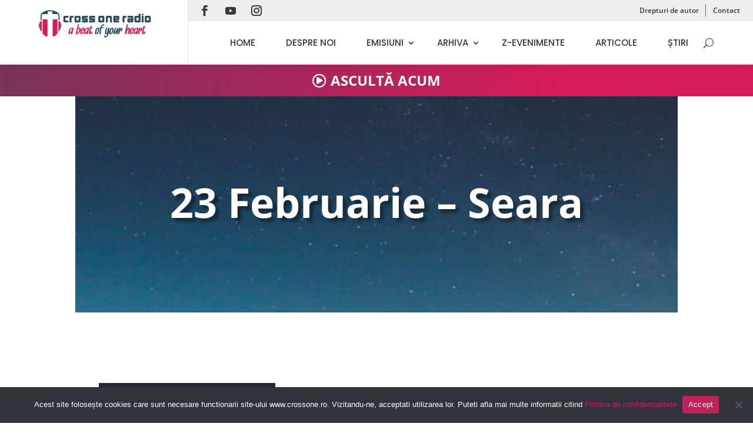

--- FILE ---
content_type: text/html; charset=UTF-8
request_url: https://www.crossone.ro/episod/23-februarie-seara-2/
body_size: 149605
content:
<!DOCTYPE html>
<html lang="en-US">
<head>
	<meta charset="UTF-8" />
<meta http-equiv="X-UA-Compatible" content="IE=edge">
	<link rel="pingback" href="https://www.crossone.ro/xmlrpc.php" />

	<script type="text/javascript">
		document.documentElement.className = 'js';
	</script>
	
	<link rel="preconnect" href="https://fonts.gstatic.com" crossorigin /><style id="et-divi-open-sans-inline-css">/* Original: https://fonts.googleapis.com/css?family=Open+Sans:300italic,400italic,600italic,700italic,800italic,400,300,600,700,800&#038;subset=cyrillic,cyrillic-ext,greek,greek-ext,hebrew,latin,latin-ext,vietnamese&#038;display=swap *//* User Agent: Mozilla/5.0 (Unknown; Linux x86_64) AppleWebKit/538.1 (KHTML, like Gecko) Safari/538.1 Daum/4.1 */@font-face {font-family: 'Open Sans';font-style: italic;font-weight: 300;font-stretch: normal;font-display: swap;src: url(https://fonts.gstatic.com/s/opensans/v44/memQYaGs126MiZpBA-UFUIcVXSCEkx2cmqvXlWq8tWZ0Pw86hd0Rk5hkaVc.ttf) format('truetype');}@font-face {font-family: 'Open Sans';font-style: italic;font-weight: 400;font-stretch: normal;font-display: swap;src: url(https://fonts.gstatic.com/s/opensans/v44/memQYaGs126MiZpBA-UFUIcVXSCEkx2cmqvXlWq8tWZ0Pw86hd0Rk8ZkaVc.ttf) format('truetype');}@font-face {font-family: 'Open Sans';font-style: italic;font-weight: 600;font-stretch: normal;font-display: swap;src: url(https://fonts.gstatic.com/s/opensans/v44/memQYaGs126MiZpBA-UFUIcVXSCEkx2cmqvXlWq8tWZ0Pw86hd0RkxhjaVc.ttf) format('truetype');}@font-face {font-family: 'Open Sans';font-style: italic;font-weight: 700;font-stretch: normal;font-display: swap;src: url(https://fonts.gstatic.com/s/opensans/v44/memQYaGs126MiZpBA-UFUIcVXSCEkx2cmqvXlWq8tWZ0Pw86hd0RkyFjaVc.ttf) format('truetype');}@font-face {font-family: 'Open Sans';font-style: italic;font-weight: 800;font-stretch: normal;font-display: swap;src: url(https://fonts.gstatic.com/s/opensans/v44/memQYaGs126MiZpBA-UFUIcVXSCEkx2cmqvXlWq8tWZ0Pw86hd0Rk0ZjaVc.ttf) format('truetype');}@font-face {font-family: 'Open Sans';font-style: normal;font-weight: 300;font-stretch: normal;font-display: swap;src: url(https://fonts.gstatic.com/s/opensans/v44/memSYaGs126MiZpBA-UvWbX2vVnXBbObj2OVZyOOSr4dVJWUgsiH0C4n.ttf) format('truetype');}@font-face {font-family: 'Open Sans';font-style: normal;font-weight: 400;font-stretch: normal;font-display: swap;src: url(https://fonts.gstatic.com/s/opensans/v44/memSYaGs126MiZpBA-UvWbX2vVnXBbObj2OVZyOOSr4dVJWUgsjZ0C4n.ttf) format('truetype');}@font-face {font-family: 'Open Sans';font-style: normal;font-weight: 600;font-stretch: normal;font-display: swap;src: url(https://fonts.gstatic.com/s/opensans/v44/memSYaGs126MiZpBA-UvWbX2vVnXBbObj2OVZyOOSr4dVJWUgsgH1y4n.ttf) format('truetype');}@font-face {font-family: 'Open Sans';font-style: normal;font-weight: 700;font-stretch: normal;font-display: swap;src: url(https://fonts.gstatic.com/s/opensans/v44/memSYaGs126MiZpBA-UvWbX2vVnXBbObj2OVZyOOSr4dVJWUgsg-1y4n.ttf) format('truetype');}@font-face {font-family: 'Open Sans';font-style: normal;font-weight: 800;font-stretch: normal;font-display: swap;src: url(https://fonts.gstatic.com/s/opensans/v44/memSYaGs126MiZpBA-UvWbX2vVnXBbObj2OVZyOOSr4dVJWUgshZ1y4n.ttf) format('truetype');}/* User Agent: Mozilla/5.0 (Windows NT 6.1; WOW64; rv:27.0) Gecko/20100101 Firefox/27.0 */@font-face {font-family: 'Open Sans';font-style: italic;font-weight: 300;font-stretch: normal;font-display: swap;src: url(https://fonts.gstatic.com/l/font?kit=memQYaGs126MiZpBA-UFUIcVXSCEkx2cmqvXlWq8tWZ0Pw86hd0Rk5hkaVQ&skey=743457fe2cc29280&v=v44) format('woff');}@font-face {font-family: 'Open Sans';font-style: italic;font-weight: 400;font-stretch: normal;font-display: swap;src: url(https://fonts.gstatic.com/l/font?kit=memQYaGs126MiZpBA-UFUIcVXSCEkx2cmqvXlWq8tWZ0Pw86hd0Rk8ZkaVQ&skey=743457fe2cc29280&v=v44) format('woff');}@font-face {font-family: 'Open Sans';font-style: italic;font-weight: 600;font-stretch: normal;font-display: swap;src: url(https://fonts.gstatic.com/l/font?kit=memQYaGs126MiZpBA-UFUIcVXSCEkx2cmqvXlWq8tWZ0Pw86hd0RkxhjaVQ&skey=743457fe2cc29280&v=v44) format('woff');}@font-face {font-family: 'Open Sans';font-style: italic;font-weight: 700;font-stretch: normal;font-display: swap;src: url(https://fonts.gstatic.com/l/font?kit=memQYaGs126MiZpBA-UFUIcVXSCEkx2cmqvXlWq8tWZ0Pw86hd0RkyFjaVQ&skey=743457fe2cc29280&v=v44) format('woff');}@font-face {font-family: 'Open Sans';font-style: italic;font-weight: 800;font-stretch: normal;font-display: swap;src: url(https://fonts.gstatic.com/l/font?kit=memQYaGs126MiZpBA-UFUIcVXSCEkx2cmqvXlWq8tWZ0Pw86hd0Rk0ZjaVQ&skey=743457fe2cc29280&v=v44) format('woff');}@font-face {font-family: 'Open Sans';font-style: normal;font-weight: 300;font-stretch: normal;font-display: swap;src: url(https://fonts.gstatic.com/l/font?kit=memSYaGs126MiZpBA-UvWbX2vVnXBbObj2OVZyOOSr4dVJWUgsiH0C4k&skey=62c1cbfccc78b4b2&v=v44) format('woff');}@font-face {font-family: 'Open Sans';font-style: normal;font-weight: 400;font-stretch: normal;font-display: swap;src: url(https://fonts.gstatic.com/l/font?kit=memSYaGs126MiZpBA-UvWbX2vVnXBbObj2OVZyOOSr4dVJWUgsjZ0C4k&skey=62c1cbfccc78b4b2&v=v44) format('woff');}@font-face {font-family: 'Open Sans';font-style: normal;font-weight: 600;font-stretch: normal;font-display: swap;src: url(https://fonts.gstatic.com/l/font?kit=memSYaGs126MiZpBA-UvWbX2vVnXBbObj2OVZyOOSr4dVJWUgsgH1y4k&skey=62c1cbfccc78b4b2&v=v44) format('woff');}@font-face {font-family: 'Open Sans';font-style: normal;font-weight: 700;font-stretch: normal;font-display: swap;src: url(https://fonts.gstatic.com/l/font?kit=memSYaGs126MiZpBA-UvWbX2vVnXBbObj2OVZyOOSr4dVJWUgsg-1y4k&skey=62c1cbfccc78b4b2&v=v44) format('woff');}@font-face {font-family: 'Open Sans';font-style: normal;font-weight: 800;font-stretch: normal;font-display: swap;src: url(https://fonts.gstatic.com/l/font?kit=memSYaGs126MiZpBA-UvWbX2vVnXBbObj2OVZyOOSr4dVJWUgshZ1y4k&skey=62c1cbfccc78b4b2&v=v44) format('woff');}/* User Agent: Mozilla/5.0 (Windows NT 6.3; rv:39.0) Gecko/20100101 Firefox/39.0 */@font-face {font-family: 'Open Sans';font-style: italic;font-weight: 300;font-stretch: normal;font-display: swap;src: url(https://fonts.gstatic.com/s/opensans/v44/memQYaGs126MiZpBA-UFUIcVXSCEkx2cmqvXlWq8tWZ0Pw86hd0Rk5hkaVI.woff2) format('woff2');}@font-face {font-family: 'Open Sans';font-style: italic;font-weight: 400;font-stretch: normal;font-display: swap;src: url(https://fonts.gstatic.com/s/opensans/v44/memQYaGs126MiZpBA-UFUIcVXSCEkx2cmqvXlWq8tWZ0Pw86hd0Rk8ZkaVI.woff2) format('woff2');}@font-face {font-family: 'Open Sans';font-style: italic;font-weight: 600;font-stretch: normal;font-display: swap;src: url(https://fonts.gstatic.com/s/opensans/v44/memQYaGs126MiZpBA-UFUIcVXSCEkx2cmqvXlWq8tWZ0Pw86hd0RkxhjaVI.woff2) format('woff2');}@font-face {font-family: 'Open Sans';font-style: italic;font-weight: 700;font-stretch: normal;font-display: swap;src: url(https://fonts.gstatic.com/s/opensans/v44/memQYaGs126MiZpBA-UFUIcVXSCEkx2cmqvXlWq8tWZ0Pw86hd0RkyFjaVI.woff2) format('woff2');}@font-face {font-family: 'Open Sans';font-style: italic;font-weight: 800;font-stretch: normal;font-display: swap;src: url(https://fonts.gstatic.com/s/opensans/v44/memQYaGs126MiZpBA-UFUIcVXSCEkx2cmqvXlWq8tWZ0Pw86hd0Rk0ZjaVI.woff2) format('woff2');}@font-face {font-family: 'Open Sans';font-style: normal;font-weight: 300;font-stretch: normal;font-display: swap;src: url(https://fonts.gstatic.com/s/opensans/v44/memSYaGs126MiZpBA-UvWbX2vVnXBbObj2OVZyOOSr4dVJWUgsiH0C4i.woff2) format('woff2');}@font-face {font-family: 'Open Sans';font-style: normal;font-weight: 400;font-stretch: normal;font-display: swap;src: url(https://fonts.gstatic.com/s/opensans/v44/memSYaGs126MiZpBA-UvWbX2vVnXBbObj2OVZyOOSr4dVJWUgsjZ0C4i.woff2) format('woff2');}@font-face {font-family: 'Open Sans';font-style: normal;font-weight: 600;font-stretch: normal;font-display: swap;src: url(https://fonts.gstatic.com/s/opensans/v44/memSYaGs126MiZpBA-UvWbX2vVnXBbObj2OVZyOOSr4dVJWUgsgH1y4i.woff2) format('woff2');}@font-face {font-family: 'Open Sans';font-style: normal;font-weight: 700;font-stretch: normal;font-display: swap;src: url(https://fonts.gstatic.com/s/opensans/v44/memSYaGs126MiZpBA-UvWbX2vVnXBbObj2OVZyOOSr4dVJWUgsg-1y4i.woff2) format('woff2');}@font-face {font-family: 'Open Sans';font-style: normal;font-weight: 800;font-stretch: normal;font-display: swap;src: url(https://fonts.gstatic.com/s/opensans/v44/memSYaGs126MiZpBA-UvWbX2vVnXBbObj2OVZyOOSr4dVJWUgshZ1y4i.woff2) format('woff2');}</style><style id="et-builder-googlefonts-cached-inline">/* Original: https://fonts.googleapis.com/css?family=Open+Sans:300,regular,500,600,700,800,300italic,italic,500italic,600italic,700italic,800italic|Poppins:100,100italic,200,200italic,300,300italic,regular,italic,500,500italic,600,600italic,700,700italic,800,800italic,900,900italic&#038;subset=cyrillic,cyrillic-ext,greek,greek-ext,hebrew,latin,latin-ext,vietnamese,devanagari&#038;display=swap *//* User Agent: Mozilla/5.0 (Unknown; Linux x86_64) AppleWebKit/538.1 (KHTML, like Gecko) Safari/538.1 Daum/4.1 */@font-face {font-family: 'Open Sans';font-style: italic;font-weight: 300;font-stretch: normal;font-display: swap;src: url(https://fonts.gstatic.com/s/opensans/v44/memQYaGs126MiZpBA-UFUIcVXSCEkx2cmqvXlWq8tWZ0Pw86hd0Rk5hkaVc.ttf) format('truetype');}@font-face {font-family: 'Open Sans';font-style: italic;font-weight: 400;font-stretch: normal;font-display: swap;src: url(https://fonts.gstatic.com/s/opensans/v44/memQYaGs126MiZpBA-UFUIcVXSCEkx2cmqvXlWq8tWZ0Pw86hd0Rk8ZkaVc.ttf) format('truetype');}@font-face {font-family: 'Open Sans';font-style: italic;font-weight: 500;font-stretch: normal;font-display: swap;src: url(https://fonts.gstatic.com/s/opensans/v44/memQYaGs126MiZpBA-UFUIcVXSCEkx2cmqvXlWq8tWZ0Pw86hd0Rk_RkaVc.ttf) format('truetype');}@font-face {font-family: 'Open Sans';font-style: italic;font-weight: 600;font-stretch: normal;font-display: swap;src: url(https://fonts.gstatic.com/s/opensans/v44/memQYaGs126MiZpBA-UFUIcVXSCEkx2cmqvXlWq8tWZ0Pw86hd0RkxhjaVc.ttf) format('truetype');}@font-face {font-family: 'Open Sans';font-style: italic;font-weight: 700;font-stretch: normal;font-display: swap;src: url(https://fonts.gstatic.com/s/opensans/v44/memQYaGs126MiZpBA-UFUIcVXSCEkx2cmqvXlWq8tWZ0Pw86hd0RkyFjaVc.ttf) format('truetype');}@font-face {font-family: 'Open Sans';font-style: italic;font-weight: 800;font-stretch: normal;font-display: swap;src: url(https://fonts.gstatic.com/s/opensans/v44/memQYaGs126MiZpBA-UFUIcVXSCEkx2cmqvXlWq8tWZ0Pw86hd0Rk0ZjaVc.ttf) format('truetype');}@font-face {font-family: 'Open Sans';font-style: normal;font-weight: 300;font-stretch: normal;font-display: swap;src: url(https://fonts.gstatic.com/s/opensans/v44/memSYaGs126MiZpBA-UvWbX2vVnXBbObj2OVZyOOSr4dVJWUgsiH0C4n.ttf) format('truetype');}@font-face {font-family: 'Open Sans';font-style: normal;font-weight: 400;font-stretch: normal;font-display: swap;src: url(https://fonts.gstatic.com/s/opensans/v44/memSYaGs126MiZpBA-UvWbX2vVnXBbObj2OVZyOOSr4dVJWUgsjZ0C4n.ttf) format('truetype');}@font-face {font-family: 'Open Sans';font-style: normal;font-weight: 500;font-stretch: normal;font-display: swap;src: url(https://fonts.gstatic.com/s/opensans/v44/memSYaGs126MiZpBA-UvWbX2vVnXBbObj2OVZyOOSr4dVJWUgsjr0C4n.ttf) format('truetype');}@font-face {font-family: 'Open Sans';font-style: normal;font-weight: 600;font-stretch: normal;font-display: swap;src: url(https://fonts.gstatic.com/s/opensans/v44/memSYaGs126MiZpBA-UvWbX2vVnXBbObj2OVZyOOSr4dVJWUgsgH1y4n.ttf) format('truetype');}@font-face {font-family: 'Open Sans';font-style: normal;font-weight: 700;font-stretch: normal;font-display: swap;src: url(https://fonts.gstatic.com/s/opensans/v44/memSYaGs126MiZpBA-UvWbX2vVnXBbObj2OVZyOOSr4dVJWUgsg-1y4n.ttf) format('truetype');}@font-face {font-family: 'Open Sans';font-style: normal;font-weight: 800;font-stretch: normal;font-display: swap;src: url(https://fonts.gstatic.com/s/opensans/v44/memSYaGs126MiZpBA-UvWbX2vVnXBbObj2OVZyOOSr4dVJWUgshZ1y4n.ttf) format('truetype');}@font-face {font-family: 'Poppins';font-style: italic;font-weight: 100;font-display: swap;src: url(https://fonts.gstatic.com/s/poppins/v24/pxiAyp8kv8JHgFVrJJLmE3tF.ttf) format('truetype');}@font-face {font-family: 'Poppins';font-style: italic;font-weight: 200;font-display: swap;src: url(https://fonts.gstatic.com/s/poppins/v24/pxiDyp8kv8JHgFVrJJLmv1plEA.ttf) format('truetype');}@font-face {font-family: 'Poppins';font-style: italic;font-weight: 300;font-display: swap;src: url(https://fonts.gstatic.com/s/poppins/v24/pxiDyp8kv8JHgFVrJJLm21llEA.ttf) format('truetype');}@font-face {font-family: 'Poppins';font-style: italic;font-weight: 400;font-display: swap;src: url(https://fonts.gstatic.com/s/poppins/v24/pxiGyp8kv8JHgFVrJJLedw.ttf) format('truetype');}@font-face {font-family: 'Poppins';font-style: italic;font-weight: 500;font-display: swap;src: url(https://fonts.gstatic.com/s/poppins/v24/pxiDyp8kv8JHgFVrJJLmg1hlEA.ttf) format('truetype');}@font-face {font-family: 'Poppins';font-style: italic;font-weight: 600;font-display: swap;src: url(https://fonts.gstatic.com/s/poppins/v24/pxiDyp8kv8JHgFVrJJLmr19lEA.ttf) format('truetype');}@font-face {font-family: 'Poppins';font-style: italic;font-weight: 700;font-display: swap;src: url(https://fonts.gstatic.com/s/poppins/v24/pxiDyp8kv8JHgFVrJJLmy15lEA.ttf) format('truetype');}@font-face {font-family: 'Poppins';font-style: italic;font-weight: 800;font-display: swap;src: url(https://fonts.gstatic.com/s/poppins/v24/pxiDyp8kv8JHgFVrJJLm111lEA.ttf) format('truetype');}@font-face {font-family: 'Poppins';font-style: italic;font-weight: 900;font-display: swap;src: url(https://fonts.gstatic.com/s/poppins/v24/pxiDyp8kv8JHgFVrJJLm81xlEA.ttf) format('truetype');}@font-face {font-family: 'Poppins';font-style: normal;font-weight: 100;font-display: swap;src: url(https://fonts.gstatic.com/s/poppins/v24/pxiGyp8kv8JHgFVrLPTedw.ttf) format('truetype');}@font-face {font-family: 'Poppins';font-style: normal;font-weight: 200;font-display: swap;src: url(https://fonts.gstatic.com/s/poppins/v24/pxiByp8kv8JHgFVrLFj_V1s.ttf) format('truetype');}@font-face {font-family: 'Poppins';font-style: normal;font-weight: 300;font-display: swap;src: url(https://fonts.gstatic.com/s/poppins/v24/pxiByp8kv8JHgFVrLDz8V1s.ttf) format('truetype');}@font-face {font-family: 'Poppins';font-style: normal;font-weight: 400;font-display: swap;src: url(https://fonts.gstatic.com/s/poppins/v24/pxiEyp8kv8JHgFVrFJA.ttf) format('truetype');}@font-face {font-family: 'Poppins';font-style: normal;font-weight: 500;font-display: swap;src: url(https://fonts.gstatic.com/s/poppins/v24/pxiByp8kv8JHgFVrLGT9V1s.ttf) format('truetype');}@font-face {font-family: 'Poppins';font-style: normal;font-weight: 600;font-display: swap;src: url(https://fonts.gstatic.com/s/poppins/v24/pxiByp8kv8JHgFVrLEj6V1s.ttf) format('truetype');}@font-face {font-family: 'Poppins';font-style: normal;font-weight: 700;font-display: swap;src: url(https://fonts.gstatic.com/s/poppins/v24/pxiByp8kv8JHgFVrLCz7V1s.ttf) format('truetype');}@font-face {font-family: 'Poppins';font-style: normal;font-weight: 800;font-display: swap;src: url(https://fonts.gstatic.com/s/poppins/v24/pxiByp8kv8JHgFVrLDD4V1s.ttf) format('truetype');}@font-face {font-family: 'Poppins';font-style: normal;font-weight: 900;font-display: swap;src: url(https://fonts.gstatic.com/s/poppins/v24/pxiByp8kv8JHgFVrLBT5V1s.ttf) format('truetype');}/* User Agent: Mozilla/5.0 (Windows NT 6.1; WOW64; rv:27.0) Gecko/20100101 Firefox/27.0 */@font-face {font-family: 'Open Sans';font-style: italic;font-weight: 300;font-stretch: normal;font-display: swap;src: url(https://fonts.gstatic.com/l/font?kit=memQYaGs126MiZpBA-UFUIcVXSCEkx2cmqvXlWq8tWZ0Pw86hd0Rk5hkaVQ&skey=743457fe2cc29280&v=v44) format('woff');}@font-face {font-family: 'Open Sans';font-style: italic;font-weight: 400;font-stretch: normal;font-display: swap;src: url(https://fonts.gstatic.com/l/font?kit=memQYaGs126MiZpBA-UFUIcVXSCEkx2cmqvXlWq8tWZ0Pw86hd0Rk8ZkaVQ&skey=743457fe2cc29280&v=v44) format('woff');}@font-face {font-family: 'Open Sans';font-style: italic;font-weight: 500;font-stretch: normal;font-display: swap;src: url(https://fonts.gstatic.com/l/font?kit=memQYaGs126MiZpBA-UFUIcVXSCEkx2cmqvXlWq8tWZ0Pw86hd0Rk_RkaVQ&skey=743457fe2cc29280&v=v44) format('woff');}@font-face {font-family: 'Open Sans';font-style: italic;font-weight: 600;font-stretch: normal;font-display: swap;src: url(https://fonts.gstatic.com/l/font?kit=memQYaGs126MiZpBA-UFUIcVXSCEkx2cmqvXlWq8tWZ0Pw86hd0RkxhjaVQ&skey=743457fe2cc29280&v=v44) format('woff');}@font-face {font-family: 'Open Sans';font-style: italic;font-weight: 700;font-stretch: normal;font-display: swap;src: url(https://fonts.gstatic.com/l/font?kit=memQYaGs126MiZpBA-UFUIcVXSCEkx2cmqvXlWq8tWZ0Pw86hd0RkyFjaVQ&skey=743457fe2cc29280&v=v44) format('woff');}@font-face {font-family: 'Open Sans';font-style: italic;font-weight: 800;font-stretch: normal;font-display: swap;src: url(https://fonts.gstatic.com/l/font?kit=memQYaGs126MiZpBA-UFUIcVXSCEkx2cmqvXlWq8tWZ0Pw86hd0Rk0ZjaVQ&skey=743457fe2cc29280&v=v44) format('woff');}@font-face {font-family: 'Open Sans';font-style: normal;font-weight: 300;font-stretch: normal;font-display: swap;src: url(https://fonts.gstatic.com/l/font?kit=memSYaGs126MiZpBA-UvWbX2vVnXBbObj2OVZyOOSr4dVJWUgsiH0C4k&skey=62c1cbfccc78b4b2&v=v44) format('woff');}@font-face {font-family: 'Open Sans';font-style: normal;font-weight: 400;font-stretch: normal;font-display: swap;src: url(https://fonts.gstatic.com/l/font?kit=memSYaGs126MiZpBA-UvWbX2vVnXBbObj2OVZyOOSr4dVJWUgsjZ0C4k&skey=62c1cbfccc78b4b2&v=v44) format('woff');}@font-face {font-family: 'Open Sans';font-style: normal;font-weight: 500;font-stretch: normal;font-display: swap;src: url(https://fonts.gstatic.com/l/font?kit=memSYaGs126MiZpBA-UvWbX2vVnXBbObj2OVZyOOSr4dVJWUgsjr0C4k&skey=62c1cbfccc78b4b2&v=v44) format('woff');}@font-face {font-family: 'Open Sans';font-style: normal;font-weight: 600;font-stretch: normal;font-display: swap;src: url(https://fonts.gstatic.com/l/font?kit=memSYaGs126MiZpBA-UvWbX2vVnXBbObj2OVZyOOSr4dVJWUgsgH1y4k&skey=62c1cbfccc78b4b2&v=v44) format('woff');}@font-face {font-family: 'Open Sans';font-style: normal;font-weight: 700;font-stretch: normal;font-display: swap;src: url(https://fonts.gstatic.com/l/font?kit=memSYaGs126MiZpBA-UvWbX2vVnXBbObj2OVZyOOSr4dVJWUgsg-1y4k&skey=62c1cbfccc78b4b2&v=v44) format('woff');}@font-face {font-family: 'Open Sans';font-style: normal;font-weight: 800;font-stretch: normal;font-display: swap;src: url(https://fonts.gstatic.com/l/font?kit=memSYaGs126MiZpBA-UvWbX2vVnXBbObj2OVZyOOSr4dVJWUgshZ1y4k&skey=62c1cbfccc78b4b2&v=v44) format('woff');}@font-face {font-family: 'Poppins';font-style: italic;font-weight: 100;font-display: swap;src: url(https://fonts.gstatic.com/l/font?kit=pxiAyp8kv8JHgFVrJJLmE3tG&skey=14913f5d70e4915e&v=v24) format('woff');}@font-face {font-family: 'Poppins';font-style: italic;font-weight: 200;font-display: swap;src: url(https://fonts.gstatic.com/l/font?kit=pxiDyp8kv8JHgFVrJJLmv1plEw&skey=e6f64e60fb8d9268&v=v24) format('woff');}@font-face {font-family: 'Poppins';font-style: italic;font-weight: 300;font-display: swap;src: url(https://fonts.gstatic.com/l/font?kit=pxiDyp8kv8JHgFVrJJLm21llEw&skey=b60188e8ecc47dee&v=v24) format('woff');}@font-face {font-family: 'Poppins';font-style: italic;font-weight: 400;font-display: swap;src: url(https://fonts.gstatic.com/l/font?kit=pxiGyp8kv8JHgFVrJJLedA&skey=f21d6e783fa43c88&v=v24) format('woff');}@font-face {font-family: 'Poppins';font-style: italic;font-weight: 500;font-display: swap;src: url(https://fonts.gstatic.com/l/font?kit=pxiDyp8kv8JHgFVrJJLmg1hlEw&skey=b0aa19767d34da85&v=v24) format('woff');}@font-face {font-family: 'Poppins';font-style: italic;font-weight: 600;font-display: swap;src: url(https://fonts.gstatic.com/l/font?kit=pxiDyp8kv8JHgFVrJJLmr19lEw&skey=7fbc556774b13ef0&v=v24) format('woff');}@font-face {font-family: 'Poppins';font-style: italic;font-weight: 700;font-display: swap;src: url(https://fonts.gstatic.com/l/font?kit=pxiDyp8kv8JHgFVrJJLmy15lEw&skey=29c3bd833a54ba8c&v=v24) format('woff');}@font-face {font-family: 'Poppins';font-style: italic;font-weight: 800;font-display: swap;src: url(https://fonts.gstatic.com/l/font?kit=pxiDyp8kv8JHgFVrJJLm111lEw&skey=6ea139488603f28c&v=v24) format('woff');}@font-face {font-family: 'Poppins';font-style: italic;font-weight: 900;font-display: swap;src: url(https://fonts.gstatic.com/l/font?kit=pxiDyp8kv8JHgFVrJJLm81xlEw&skey=846b48b4eada095a&v=v24) format('woff');}@font-face {font-family: 'Poppins';font-style: normal;font-weight: 100;font-display: swap;src: url(https://fonts.gstatic.com/l/font?kit=pxiGyp8kv8JHgFVrLPTedA&skey=57be0781cfb72ecd&v=v24) format('woff');}@font-face {font-family: 'Poppins';font-style: normal;font-weight: 200;font-display: swap;src: url(https://fonts.gstatic.com/l/font?kit=pxiByp8kv8JHgFVrLFj_V1g&skey=1bdc08fe61c3cc9e&v=v24) format('woff');}@font-face {font-family: 'Poppins';font-style: normal;font-weight: 300;font-display: swap;src: url(https://fonts.gstatic.com/l/font?kit=pxiByp8kv8JHgFVrLDz8V1g&skey=4aabc5055a39e031&v=v24) format('woff');}@font-face {font-family: 'Poppins';font-style: normal;font-weight: 400;font-display: swap;src: url(https://fonts.gstatic.com/l/font?kit=pxiEyp8kv8JHgFVrFJM&skey=87759fb096548f6d&v=v24) format('woff');}@font-face {font-family: 'Poppins';font-style: normal;font-weight: 500;font-display: swap;src: url(https://fonts.gstatic.com/l/font?kit=pxiByp8kv8JHgFVrLGT9V1g&skey=d4526a9b64c21b87&v=v24) format('woff');}@font-face {font-family: 'Poppins';font-style: normal;font-weight: 600;font-display: swap;src: url(https://fonts.gstatic.com/l/font?kit=pxiByp8kv8JHgFVrLEj6V1g&skey=ce7ef9d62ca89319&v=v24) format('woff');}@font-face {font-family: 'Poppins';font-style: normal;font-weight: 700;font-display: swap;src: url(https://fonts.gstatic.com/l/font?kit=pxiByp8kv8JHgFVrLCz7V1g&skey=cea76fe63715a67a&v=v24) format('woff');}@font-face {font-family: 'Poppins';font-style: normal;font-weight: 800;font-display: swap;src: url(https://fonts.gstatic.com/l/font?kit=pxiByp8kv8JHgFVrLDD4V1g&skey=f01e006f58df81ac&v=v24) format('woff');}@font-face {font-family: 'Poppins';font-style: normal;font-weight: 900;font-display: swap;src: url(https://fonts.gstatic.com/l/font?kit=pxiByp8kv8JHgFVrLBT5V1g&skey=6c361c40a830b323&v=v24) format('woff');}/* User Agent: Mozilla/5.0 (Windows NT 6.3; rv:39.0) Gecko/20100101 Firefox/39.0 */@font-face {font-family: 'Open Sans';font-style: italic;font-weight: 300;font-stretch: normal;font-display: swap;src: url(https://fonts.gstatic.com/s/opensans/v44/memQYaGs126MiZpBA-UFUIcVXSCEkx2cmqvXlWq8tWZ0Pw86hd0Rk5hkaVI.woff2) format('woff2');}@font-face {font-family: 'Open Sans';font-style: italic;font-weight: 400;font-stretch: normal;font-display: swap;src: url(https://fonts.gstatic.com/s/opensans/v44/memQYaGs126MiZpBA-UFUIcVXSCEkx2cmqvXlWq8tWZ0Pw86hd0Rk8ZkaVI.woff2) format('woff2');}@font-face {font-family: 'Open Sans';font-style: italic;font-weight: 500;font-stretch: normal;font-display: swap;src: url(https://fonts.gstatic.com/s/opensans/v44/memQYaGs126MiZpBA-UFUIcVXSCEkx2cmqvXlWq8tWZ0Pw86hd0Rk_RkaVI.woff2) format('woff2');}@font-face {font-family: 'Open Sans';font-style: italic;font-weight: 600;font-stretch: normal;font-display: swap;src: url(https://fonts.gstatic.com/s/opensans/v44/memQYaGs126MiZpBA-UFUIcVXSCEkx2cmqvXlWq8tWZ0Pw86hd0RkxhjaVI.woff2) format('woff2');}@font-face {font-family: 'Open Sans';font-style: italic;font-weight: 700;font-stretch: normal;font-display: swap;src: url(https://fonts.gstatic.com/s/opensans/v44/memQYaGs126MiZpBA-UFUIcVXSCEkx2cmqvXlWq8tWZ0Pw86hd0RkyFjaVI.woff2) format('woff2');}@font-face {font-family: 'Open Sans';font-style: italic;font-weight: 800;font-stretch: normal;font-display: swap;src: url(https://fonts.gstatic.com/s/opensans/v44/memQYaGs126MiZpBA-UFUIcVXSCEkx2cmqvXlWq8tWZ0Pw86hd0Rk0ZjaVI.woff2) format('woff2');}@font-face {font-family: 'Open Sans';font-style: normal;font-weight: 300;font-stretch: normal;font-display: swap;src: url(https://fonts.gstatic.com/s/opensans/v44/memSYaGs126MiZpBA-UvWbX2vVnXBbObj2OVZyOOSr4dVJWUgsiH0C4i.woff2) format('woff2');}@font-face {font-family: 'Open Sans';font-style: normal;font-weight: 400;font-stretch: normal;font-display: swap;src: url(https://fonts.gstatic.com/s/opensans/v44/memSYaGs126MiZpBA-UvWbX2vVnXBbObj2OVZyOOSr4dVJWUgsjZ0C4i.woff2) format('woff2');}@font-face {font-family: 'Open Sans';font-style: normal;font-weight: 500;font-stretch: normal;font-display: swap;src: url(https://fonts.gstatic.com/s/opensans/v44/memSYaGs126MiZpBA-UvWbX2vVnXBbObj2OVZyOOSr4dVJWUgsjr0C4i.woff2) format('woff2');}@font-face {font-family: 'Open Sans';font-style: normal;font-weight: 600;font-stretch: normal;font-display: swap;src: url(https://fonts.gstatic.com/s/opensans/v44/memSYaGs126MiZpBA-UvWbX2vVnXBbObj2OVZyOOSr4dVJWUgsgH1y4i.woff2) format('woff2');}@font-face {font-family: 'Open Sans';font-style: normal;font-weight: 700;font-stretch: normal;font-display: swap;src: url(https://fonts.gstatic.com/s/opensans/v44/memSYaGs126MiZpBA-UvWbX2vVnXBbObj2OVZyOOSr4dVJWUgsg-1y4i.woff2) format('woff2');}@font-face {font-family: 'Open Sans';font-style: normal;font-weight: 800;font-stretch: normal;font-display: swap;src: url(https://fonts.gstatic.com/s/opensans/v44/memSYaGs126MiZpBA-UvWbX2vVnXBbObj2OVZyOOSr4dVJWUgshZ1y4i.woff2) format('woff2');}@font-face {font-family: 'Poppins';font-style: italic;font-weight: 100;font-display: swap;src: url(https://fonts.gstatic.com/s/poppins/v24/pxiAyp8kv8JHgFVrJJLmE3tA.woff2) format('woff2');}@font-face {font-family: 'Poppins';font-style: italic;font-weight: 200;font-display: swap;src: url(https://fonts.gstatic.com/s/poppins/v24/pxiDyp8kv8JHgFVrJJLmv1plFQ.woff2) format('woff2');}@font-face {font-family: 'Poppins';font-style: italic;font-weight: 300;font-display: swap;src: url(https://fonts.gstatic.com/s/poppins/v24/pxiDyp8kv8JHgFVrJJLm21llFQ.woff2) format('woff2');}@font-face {font-family: 'Poppins';font-style: italic;font-weight: 400;font-display: swap;src: url(https://fonts.gstatic.com/s/poppins/v24/pxiGyp8kv8JHgFVrJJLecg.woff2) format('woff2');}@font-face {font-family: 'Poppins';font-style: italic;font-weight: 500;font-display: swap;src: url(https://fonts.gstatic.com/s/poppins/v24/pxiDyp8kv8JHgFVrJJLmg1hlFQ.woff2) format('woff2');}@font-face {font-family: 'Poppins';font-style: italic;font-weight: 600;font-display: swap;src: url(https://fonts.gstatic.com/s/poppins/v24/pxiDyp8kv8JHgFVrJJLmr19lFQ.woff2) format('woff2');}@font-face {font-family: 'Poppins';font-style: italic;font-weight: 700;font-display: swap;src: url(https://fonts.gstatic.com/s/poppins/v24/pxiDyp8kv8JHgFVrJJLmy15lFQ.woff2) format('woff2');}@font-face {font-family: 'Poppins';font-style: italic;font-weight: 800;font-display: swap;src: url(https://fonts.gstatic.com/s/poppins/v24/pxiDyp8kv8JHgFVrJJLm111lFQ.woff2) format('woff2');}@font-face {font-family: 'Poppins';font-style: italic;font-weight: 900;font-display: swap;src: url(https://fonts.gstatic.com/s/poppins/v24/pxiDyp8kv8JHgFVrJJLm81xlFQ.woff2) format('woff2');}@font-face {font-family: 'Poppins';font-style: normal;font-weight: 100;font-display: swap;src: url(https://fonts.gstatic.com/s/poppins/v24/pxiGyp8kv8JHgFVrLPTecg.woff2) format('woff2');}@font-face {font-family: 'Poppins';font-style: normal;font-weight: 200;font-display: swap;src: url(https://fonts.gstatic.com/s/poppins/v24/pxiByp8kv8JHgFVrLFj_V14.woff2) format('woff2');}@font-face {font-family: 'Poppins';font-style: normal;font-weight: 300;font-display: swap;src: url(https://fonts.gstatic.com/s/poppins/v24/pxiByp8kv8JHgFVrLDz8V14.woff2) format('woff2');}@font-face {font-family: 'Poppins';font-style: normal;font-weight: 400;font-display: swap;src: url(https://fonts.gstatic.com/s/poppins/v24/pxiEyp8kv8JHgFVrFJU.woff2) format('woff2');}@font-face {font-family: 'Poppins';font-style: normal;font-weight: 500;font-display: swap;src: url(https://fonts.gstatic.com/s/poppins/v24/pxiByp8kv8JHgFVrLGT9V14.woff2) format('woff2');}@font-face {font-family: 'Poppins';font-style: normal;font-weight: 600;font-display: swap;src: url(https://fonts.gstatic.com/s/poppins/v24/pxiByp8kv8JHgFVrLEj6V14.woff2) format('woff2');}@font-face {font-family: 'Poppins';font-style: normal;font-weight: 700;font-display: swap;src: url(https://fonts.gstatic.com/s/poppins/v24/pxiByp8kv8JHgFVrLCz7V14.woff2) format('woff2');}@font-face {font-family: 'Poppins';font-style: normal;font-weight: 800;font-display: swap;src: url(https://fonts.gstatic.com/s/poppins/v24/pxiByp8kv8JHgFVrLDD4V14.woff2) format('woff2');}@font-face {font-family: 'Poppins';font-style: normal;font-weight: 900;font-display: swap;src: url(https://fonts.gstatic.com/s/poppins/v24/pxiByp8kv8JHgFVrLBT5V14.woff2) format('woff2');}</style><meta name='robots' content='index, follow, max-image-preview:large, max-snippet:-1, max-video-preview:-1' />

	<!-- This site is optimized with the Yoast SEO plugin v25.5 - https://yoast.com/wordpress/plugins/seo/ -->
	<title>23 Februarie - Seara - Cross One Radio</title>
<link rel='preconnect' href='//quizstudios.com' />
<link rel='preconnect' href='//fonts.gstatic.com' crossorigin />
<link rel='preconnect' href='//www.googletagmanager.com' />
<link rel='preconnect' href='//radio.infoo.ro:2199' />
<link rel='dns-prefetch' href='//quizstudios.com' />
<link rel='dns-prefetch' href='//fonts.gstatic.com' />

	<link rel="canonical" href="https://www.crossone.ro/episod/23-februarie-seara-2/" />
	<meta property="og:locale" content="en_US" />
	<meta property="og:type" content="article" />
	<meta property="og:title" content="23 Februarie - Seara - Cross One Radio" />
	<meta property="og:url" content="https://www.crossone.ro/episod/23-februarie-seara-2/" />
	<meta property="og:site_name" content="Cross One Radio" />
	<meta property="article:publisher" content="https://www.facebook.com/crossoneradio/" />
	<meta property="article:modified_time" content="2022-04-08T08:31:17+00:00" />
	<meta property="og:image" content="https://www.crossone.ro/crossdata/uploads/2022/03/Spurgeon-Devo-10-ok.jpg" />
	<meta property="og:image:width" content="586" />
	<meta property="og:image:height" content="439" />
	<meta property="og:image:type" content="image/jpeg" />
	<meta name="twitter:card" content="summary_large_image" />
	<script type="application/ld+json" class="yoast-schema-graph">{"@context":"https://schema.org","@graph":[{"@type":"WebPage","@id":"https://www.crossone.ro/episod/23-februarie-seara-2/","url":"https://www.crossone.ro/episod/23-februarie-seara-2/","name":"23 Februarie - Seara - Cross One Radio","isPartOf":{"@id":"https://www.crossone.ro/#website"},"primaryImageOfPage":{"@id":"https://www.crossone.ro/episod/23-februarie-seara-2/#primaryimage"},"image":{"@id":"https://www.crossone.ro/episod/23-februarie-seara-2/#primaryimage"},"thumbnailUrl":"https://www.crossone.ro/crossdata/uploads/2022/03/Spurgeon-Devo-10-ok.jpg","datePublished":"2022-03-03T11:16:04+00:00","dateModified":"2022-04-08T08:31:17+00:00","breadcrumb":{"@id":"https://www.crossone.ro/episod/23-februarie-seara-2/#breadcrumb"},"inLanguage":"en-US","potentialAction":[{"@type":"ReadAction","target":["https://www.crossone.ro/episod/23-februarie-seara-2/"]}]},{"@type":"ImageObject","inLanguage":"en-US","@id":"https://www.crossone.ro/episod/23-februarie-seara-2/#primaryimage","url":"https://www.crossone.ro/crossdata/uploads/2022/03/Spurgeon-Devo-10-ok.jpg","contentUrl":"https://www.crossone.ro/crossdata/uploads/2022/03/Spurgeon-Devo-10-ok.jpg","width":586,"height":439},{"@type":"BreadcrumbList","@id":"https://www.crossone.ro/episod/23-februarie-seara-2/#breadcrumb","itemListElement":[{"@type":"ListItem","position":1,"name":"Home","item":"https://www.crossone.ro/"},{"@type":"ListItem","position":2,"name":"Episoade","item":"https://www.crossone.ro/episod/"},{"@type":"ListItem","position":3,"name":"23 Februarie &#8211; Seara"}]},{"@type":"WebSite","@id":"https://www.crossone.ro/#website","url":"https://www.crossone.ro/","name":"Cross One Radio","description":"Radio Crestin Online","publisher":{"@id":"https://www.crossone.ro/#organization"},"potentialAction":[{"@type":"SearchAction","target":{"@type":"EntryPoint","urlTemplate":"https://www.crossone.ro/?s={search_term_string}"},"query-input":{"@type":"PropertyValueSpecification","valueRequired":true,"valueName":"search_term_string"}}],"inLanguage":"en-US"},{"@type":"Organization","@id":"https://www.crossone.ro/#organization","name":"Cross One Radio","url":"https://www.crossone.ro/","logo":{"@type":"ImageObject","inLanguage":"en-US","@id":"https://www.crossone.ro/#/schema/logo/image/","url":"https://www.crossone.ro/crossdata/uploads/2022/05/cross-one-radio-logo.png","contentUrl":"https://www.crossone.ro/crossdata/uploads/2022/05/cross-one-radio-logo.png","width":460,"height":230,"caption":"Cross One Radio"},"image":{"@id":"https://www.crossone.ro/#/schema/logo/image/"},"sameAs":["https://www.facebook.com/crossoneradio/","https://www.youtube.com/channel/UCEcE-4UFr2IRbAQ7bSzYJiA","https://www.instagram.com/crossoneradio/"]}]}</script>
	<!-- / Yoast SEO plugin. -->


<link rel='dns-prefetch' href='//www.googletagmanager.com' />
<link rel="alternate" type="application/rss+xml" title="Cross One Radio &raquo; Feed" href="https://www.crossone.ro/feed/" />
<link rel="alternate" type="application/rss+xml" title="Cross One Radio &raquo; Comments Feed" href="https://www.crossone.ro/comments/feed/" />
<meta content="Divi Child v.1.0.0" name="generator"/><link rel='preload' as='style' data-id='wp-block-library-css' href='https://www.crossone.ro/wp-includes/css/dist/block-library/style.min.css?ver=6.8.3' type='text/css' media='all' />
<link rel='stylesheet' id='wp-block-library-css' href='https://www.crossone.ro/wp-includes/css/dist/block-library/style.min.css?ver=6.8.3' type='text/css' media='print' data-swis='loading' onload='this.media="all";this.dataset.swis="loaded"' />
<noscript><link rel='stylesheet' id='wp-block-library-css' href='https://www.crossone.ro/wp-includes/css/dist/block-library/style.min.css?ver=6.8.3' type='text/css' media='all' /></noscript>
<style id='wp-block-library-theme-inline-css' type='text/css'>
.wp-block-audio :where(figcaption){color:#555;font-size:13px;text-align:center}.is-dark-theme .wp-block-audio :where(figcaption){color:#ffffffa6}.wp-block-audio{margin:0 0 1em}.wp-block-code{border:1px solid #ccc;border-radius:4px;font-family:Menlo,Consolas,monaco,monospace;padding:.8em 1em}.wp-block-embed :where(figcaption){color:#555;font-size:13px;text-align:center}.is-dark-theme .wp-block-embed :where(figcaption){color:#ffffffa6}.wp-block-embed{margin:0 0 1em}.blocks-gallery-caption{color:#555;font-size:13px;text-align:center}.is-dark-theme .blocks-gallery-caption{color:#ffffffa6}:root :where(.wp-block-image figcaption){color:#555;font-size:13px;text-align:center}.is-dark-theme :root :where(.wp-block-image figcaption){color:#ffffffa6}.wp-block-image{margin:0 0 1em}.wp-block-pullquote{border-bottom:4px solid;border-top:4px solid;color:currentColor;margin-bottom:1.75em}.wp-block-pullquote cite,.wp-block-pullquote footer,.wp-block-pullquote__citation{color:currentColor;font-size:.8125em;font-style:normal;text-transform:uppercase}.wp-block-quote{border-left:.25em solid;margin:0 0 1.75em;padding-left:1em}.wp-block-quote cite,.wp-block-quote footer{color:currentColor;font-size:.8125em;font-style:normal;position:relative}.wp-block-quote:where(.has-text-align-right){border-left:none;border-right:.25em solid;padding-left:0;padding-right:1em}.wp-block-quote:where(.has-text-align-center){border:none;padding-left:0}.wp-block-quote.is-large,.wp-block-quote.is-style-large,.wp-block-quote:where(.is-style-plain){border:none}.wp-block-search .wp-block-search__label{font-weight:700}.wp-block-search__button{border:1px solid #ccc;padding:.375em .625em}:where(.wp-block-group.has-background){padding:1.25em 2.375em}.wp-block-separator.has-css-opacity{opacity:.4}.wp-block-separator{border:none;border-bottom:2px solid;margin-left:auto;margin-right:auto}.wp-block-separator.has-alpha-channel-opacity{opacity:1}.wp-block-separator:not(.is-style-wide):not(.is-style-dots){width:100px}.wp-block-separator.has-background:not(.is-style-dots){border-bottom:none;height:1px}.wp-block-separator.has-background:not(.is-style-wide):not(.is-style-dots){height:2px}.wp-block-table{margin:0 0 1em}.wp-block-table td,.wp-block-table th{word-break:normal}.wp-block-table :where(figcaption){color:#555;font-size:13px;text-align:center}.is-dark-theme .wp-block-table :where(figcaption){color:#ffffffa6}.wp-block-video :where(figcaption){color:#555;font-size:13px;text-align:center}.is-dark-theme .wp-block-video :where(figcaption){color:#ffffffa6}.wp-block-video{margin:0 0 1em}:root :where(.wp-block-template-part.has-background){margin-bottom:0;margin-top:0;padding:1.25em 2.375em}
</style>
<link rel='stylesheet' id='mediaelement-css' href='https://www.crossone.ro/wp-includes/js/mediaelement/mediaelementplayer-legacy.min.css?ver=4.2.17' type='text/css' media='print' data-swis='loading' onload='this.media="all";this.dataset.swis="loaded"' />
<noscript><link rel='stylesheet' id='mediaelement-css' href='https://www.crossone.ro/wp-includes/js/mediaelement/mediaelementplayer-legacy.min.css?ver=4.2.17' type='text/css' media='all' /></noscript>
<link rel='stylesheet' id='wp-mediaelement-css' href='https://www.crossone.ro/wp-includes/js/mediaelement/wp-mediaelement.min.css?ver=6.8.3' type='text/css' media='print' data-swis='loading' onload='this.media="all";this.dataset.swis="loaded"' />
<noscript><link rel='stylesheet' id='wp-mediaelement-css' href='https://www.crossone.ro/wp-includes/js/mediaelement/wp-mediaelement.min.css?ver=6.8.3' type='text/css' media='all' /></noscript>
<link rel='stylesheet' id='view_editor_gutenberg_frontend_assets-css' href='https://www.crossone.ro/crossdata/plugins/toolset-blocks/public/css/views-frontend.css?ver=3.6.18' type='text/css' media='all' />
<style id='view_editor_gutenberg_frontend_assets-inline-css' type='text/css'>
.wpv-sort-list-dropdown.wpv-sort-list-dropdown-style-default > span.wpv-sort-list,.wpv-sort-list-dropdown.wpv-sort-list-dropdown-style-default .wpv-sort-list-item {border-color: #cdcdcd;}.wpv-sort-list-dropdown.wpv-sort-list-dropdown-style-default .wpv-sort-list-item a {color: #444;background-color: #fff;}.wpv-sort-list-dropdown.wpv-sort-list-dropdown-style-default a:hover,.wpv-sort-list-dropdown.wpv-sort-list-dropdown-style-default a:focus {color: #000;background-color: #eee;}.wpv-sort-list-dropdown.wpv-sort-list-dropdown-style-default .wpv-sort-list-item.wpv-sort-list-current a {color: #000;background-color: #eee;}
.wpv-sort-list-dropdown.wpv-sort-list-dropdown-style-default > span.wpv-sort-list,.wpv-sort-list-dropdown.wpv-sort-list-dropdown-style-default .wpv-sort-list-item {border-color: #cdcdcd;}.wpv-sort-list-dropdown.wpv-sort-list-dropdown-style-default .wpv-sort-list-item a {color: #444;background-color: #fff;}.wpv-sort-list-dropdown.wpv-sort-list-dropdown-style-default a:hover,.wpv-sort-list-dropdown.wpv-sort-list-dropdown-style-default a:focus {color: #000;background-color: #eee;}.wpv-sort-list-dropdown.wpv-sort-list-dropdown-style-default .wpv-sort-list-item.wpv-sort-list-current a {color: #000;background-color: #eee;}.wpv-sort-list-dropdown.wpv-sort-list-dropdown-style-grey > span.wpv-sort-list,.wpv-sort-list-dropdown.wpv-sort-list-dropdown-style-grey .wpv-sort-list-item {border-color: #cdcdcd;}.wpv-sort-list-dropdown.wpv-sort-list-dropdown-style-grey .wpv-sort-list-item a {color: #444;background-color: #eeeeee;}.wpv-sort-list-dropdown.wpv-sort-list-dropdown-style-grey a:hover,.wpv-sort-list-dropdown.wpv-sort-list-dropdown-style-grey a:focus {color: #000;background-color: #e5e5e5;}.wpv-sort-list-dropdown.wpv-sort-list-dropdown-style-grey .wpv-sort-list-item.wpv-sort-list-current a {color: #000;background-color: #e5e5e5;}
.wpv-sort-list-dropdown.wpv-sort-list-dropdown-style-default > span.wpv-sort-list,.wpv-sort-list-dropdown.wpv-sort-list-dropdown-style-default .wpv-sort-list-item {border-color: #cdcdcd;}.wpv-sort-list-dropdown.wpv-sort-list-dropdown-style-default .wpv-sort-list-item a {color: #444;background-color: #fff;}.wpv-sort-list-dropdown.wpv-sort-list-dropdown-style-default a:hover,.wpv-sort-list-dropdown.wpv-sort-list-dropdown-style-default a:focus {color: #000;background-color: #eee;}.wpv-sort-list-dropdown.wpv-sort-list-dropdown-style-default .wpv-sort-list-item.wpv-sort-list-current a {color: #000;background-color: #eee;}.wpv-sort-list-dropdown.wpv-sort-list-dropdown-style-grey > span.wpv-sort-list,.wpv-sort-list-dropdown.wpv-sort-list-dropdown-style-grey .wpv-sort-list-item {border-color: #cdcdcd;}.wpv-sort-list-dropdown.wpv-sort-list-dropdown-style-grey .wpv-sort-list-item a {color: #444;background-color: #eeeeee;}.wpv-sort-list-dropdown.wpv-sort-list-dropdown-style-grey a:hover,.wpv-sort-list-dropdown.wpv-sort-list-dropdown-style-grey a:focus {color: #000;background-color: #e5e5e5;}.wpv-sort-list-dropdown.wpv-sort-list-dropdown-style-grey .wpv-sort-list-item.wpv-sort-list-current a {color: #000;background-color: #e5e5e5;}.wpv-sort-list-dropdown.wpv-sort-list-dropdown-style-blue > span.wpv-sort-list,.wpv-sort-list-dropdown.wpv-sort-list-dropdown-style-blue .wpv-sort-list-item {border-color: #0099cc;}.wpv-sort-list-dropdown.wpv-sort-list-dropdown-style-blue .wpv-sort-list-item a {color: #444;background-color: #cbddeb;}.wpv-sort-list-dropdown.wpv-sort-list-dropdown-style-blue a:hover,.wpv-sort-list-dropdown.wpv-sort-list-dropdown-style-blue a:focus {color: #000;background-color: #95bedd;}.wpv-sort-list-dropdown.wpv-sort-list-dropdown-style-blue .wpv-sort-list-item.wpv-sort-list-current a {color: #000;background-color: #95bedd;}
</style>
<style id='global-styles-inline-css' type='text/css'>
:root{--wp--preset--aspect-ratio--square: 1;--wp--preset--aspect-ratio--4-3: 4/3;--wp--preset--aspect-ratio--3-4: 3/4;--wp--preset--aspect-ratio--3-2: 3/2;--wp--preset--aspect-ratio--2-3: 2/3;--wp--preset--aspect-ratio--16-9: 16/9;--wp--preset--aspect-ratio--9-16: 9/16;--wp--preset--color--black: #000000;--wp--preset--color--cyan-bluish-gray: #abb8c3;--wp--preset--color--white: #ffffff;--wp--preset--color--pale-pink: #f78da7;--wp--preset--color--vivid-red: #cf2e2e;--wp--preset--color--luminous-vivid-orange: #ff6900;--wp--preset--color--luminous-vivid-amber: #fcb900;--wp--preset--color--light-green-cyan: #7bdcb5;--wp--preset--color--vivid-green-cyan: #00d084;--wp--preset--color--pale-cyan-blue: #8ed1fc;--wp--preset--color--vivid-cyan-blue: #0693e3;--wp--preset--color--vivid-purple: #9b51e0;--wp--preset--gradient--vivid-cyan-blue-to-vivid-purple: linear-gradient(135deg,rgba(6,147,227,1) 0%,rgb(155,81,224) 100%);--wp--preset--gradient--light-green-cyan-to-vivid-green-cyan: linear-gradient(135deg,rgb(122,220,180) 0%,rgb(0,208,130) 100%);--wp--preset--gradient--luminous-vivid-amber-to-luminous-vivid-orange: linear-gradient(135deg,rgba(252,185,0,1) 0%,rgba(255,105,0,1) 100%);--wp--preset--gradient--luminous-vivid-orange-to-vivid-red: linear-gradient(135deg,rgba(255,105,0,1) 0%,rgb(207,46,46) 100%);--wp--preset--gradient--very-light-gray-to-cyan-bluish-gray: linear-gradient(135deg,rgb(238,238,238) 0%,rgb(169,184,195) 100%);--wp--preset--gradient--cool-to-warm-spectrum: linear-gradient(135deg,rgb(74,234,220) 0%,rgb(151,120,209) 20%,rgb(207,42,186) 40%,rgb(238,44,130) 60%,rgb(251,105,98) 80%,rgb(254,248,76) 100%);--wp--preset--gradient--blush-light-purple: linear-gradient(135deg,rgb(255,206,236) 0%,rgb(152,150,240) 100%);--wp--preset--gradient--blush-bordeaux: linear-gradient(135deg,rgb(254,205,165) 0%,rgb(254,45,45) 50%,rgb(107,0,62) 100%);--wp--preset--gradient--luminous-dusk: linear-gradient(135deg,rgb(255,203,112) 0%,rgb(199,81,192) 50%,rgb(65,88,208) 100%);--wp--preset--gradient--pale-ocean: linear-gradient(135deg,rgb(255,245,203) 0%,rgb(182,227,212) 50%,rgb(51,167,181) 100%);--wp--preset--gradient--electric-grass: linear-gradient(135deg,rgb(202,248,128) 0%,rgb(113,206,126) 100%);--wp--preset--gradient--midnight: linear-gradient(135deg,rgb(2,3,129) 0%,rgb(40,116,252) 100%);--wp--preset--font-size--small: 13px;--wp--preset--font-size--medium: 20px;--wp--preset--font-size--large: 36px;--wp--preset--font-size--x-large: 42px;--wp--preset--spacing--20: 0.44rem;--wp--preset--spacing--30: 0.67rem;--wp--preset--spacing--40: 1rem;--wp--preset--spacing--50: 1.5rem;--wp--preset--spacing--60: 2.25rem;--wp--preset--spacing--70: 3.38rem;--wp--preset--spacing--80: 5.06rem;--wp--preset--shadow--natural: 6px 6px 9px rgba(0, 0, 0, 0.2);--wp--preset--shadow--deep: 12px 12px 50px rgba(0, 0, 0, 0.4);--wp--preset--shadow--sharp: 6px 6px 0px rgba(0, 0, 0, 0.2);--wp--preset--shadow--outlined: 6px 6px 0px -3px rgba(255, 255, 255, 1), 6px 6px rgba(0, 0, 0, 1);--wp--preset--shadow--crisp: 6px 6px 0px rgba(0, 0, 0, 1);}:root { --wp--style--global--content-size: 823px;--wp--style--global--wide-size: 1080px; }:where(body) { margin: 0; }.wp-site-blocks > .alignleft { float: left; margin-right: 2em; }.wp-site-blocks > .alignright { float: right; margin-left: 2em; }.wp-site-blocks > .aligncenter { justify-content: center; margin-left: auto; margin-right: auto; }:where(.is-layout-flex){gap: 0.5em;}:where(.is-layout-grid){gap: 0.5em;}.is-layout-flow > .alignleft{float: left;margin-inline-start: 0;margin-inline-end: 2em;}.is-layout-flow > .alignright{float: right;margin-inline-start: 2em;margin-inline-end: 0;}.is-layout-flow > .aligncenter{margin-left: auto !important;margin-right: auto !important;}.is-layout-constrained > .alignleft{float: left;margin-inline-start: 0;margin-inline-end: 2em;}.is-layout-constrained > .alignright{float: right;margin-inline-start: 2em;margin-inline-end: 0;}.is-layout-constrained > .aligncenter{margin-left: auto !important;margin-right: auto !important;}.is-layout-constrained > :where(:not(.alignleft):not(.alignright):not(.alignfull)){max-width: var(--wp--style--global--content-size);margin-left: auto !important;margin-right: auto !important;}.is-layout-constrained > .alignwide{max-width: var(--wp--style--global--wide-size);}body .is-layout-flex{display: flex;}.is-layout-flex{flex-wrap: wrap;align-items: center;}.is-layout-flex > :is(*, div){margin: 0;}body .is-layout-grid{display: grid;}.is-layout-grid > :is(*, div){margin: 0;}body{padding-top: 0px;padding-right: 0px;padding-bottom: 0px;padding-left: 0px;}:root :where(.wp-element-button, .wp-block-button__link){background-color: #32373c;border-width: 0;color: #fff;font-family: inherit;font-size: inherit;line-height: inherit;padding: calc(0.667em + 2px) calc(1.333em + 2px);text-decoration: none;}.has-black-color{color: var(--wp--preset--color--black) !important;}.has-cyan-bluish-gray-color{color: var(--wp--preset--color--cyan-bluish-gray) !important;}.has-white-color{color: var(--wp--preset--color--white) !important;}.has-pale-pink-color{color: var(--wp--preset--color--pale-pink) !important;}.has-vivid-red-color{color: var(--wp--preset--color--vivid-red) !important;}.has-luminous-vivid-orange-color{color: var(--wp--preset--color--luminous-vivid-orange) !important;}.has-luminous-vivid-amber-color{color: var(--wp--preset--color--luminous-vivid-amber) !important;}.has-light-green-cyan-color{color: var(--wp--preset--color--light-green-cyan) !important;}.has-vivid-green-cyan-color{color: var(--wp--preset--color--vivid-green-cyan) !important;}.has-pale-cyan-blue-color{color: var(--wp--preset--color--pale-cyan-blue) !important;}.has-vivid-cyan-blue-color{color: var(--wp--preset--color--vivid-cyan-blue) !important;}.has-vivid-purple-color{color: var(--wp--preset--color--vivid-purple) !important;}.has-black-background-color{background-color: var(--wp--preset--color--black) !important;}.has-cyan-bluish-gray-background-color{background-color: var(--wp--preset--color--cyan-bluish-gray) !important;}.has-white-background-color{background-color: var(--wp--preset--color--white) !important;}.has-pale-pink-background-color{background-color: var(--wp--preset--color--pale-pink) !important;}.has-vivid-red-background-color{background-color: var(--wp--preset--color--vivid-red) !important;}.has-luminous-vivid-orange-background-color{background-color: var(--wp--preset--color--luminous-vivid-orange) !important;}.has-luminous-vivid-amber-background-color{background-color: var(--wp--preset--color--luminous-vivid-amber) !important;}.has-light-green-cyan-background-color{background-color: var(--wp--preset--color--light-green-cyan) !important;}.has-vivid-green-cyan-background-color{background-color: var(--wp--preset--color--vivid-green-cyan) !important;}.has-pale-cyan-blue-background-color{background-color: var(--wp--preset--color--pale-cyan-blue) !important;}.has-vivid-cyan-blue-background-color{background-color: var(--wp--preset--color--vivid-cyan-blue) !important;}.has-vivid-purple-background-color{background-color: var(--wp--preset--color--vivid-purple) !important;}.has-black-border-color{border-color: var(--wp--preset--color--black) !important;}.has-cyan-bluish-gray-border-color{border-color: var(--wp--preset--color--cyan-bluish-gray) !important;}.has-white-border-color{border-color: var(--wp--preset--color--white) !important;}.has-pale-pink-border-color{border-color: var(--wp--preset--color--pale-pink) !important;}.has-vivid-red-border-color{border-color: var(--wp--preset--color--vivid-red) !important;}.has-luminous-vivid-orange-border-color{border-color: var(--wp--preset--color--luminous-vivid-orange) !important;}.has-luminous-vivid-amber-border-color{border-color: var(--wp--preset--color--luminous-vivid-amber) !important;}.has-light-green-cyan-border-color{border-color: var(--wp--preset--color--light-green-cyan) !important;}.has-vivid-green-cyan-border-color{border-color: var(--wp--preset--color--vivid-green-cyan) !important;}.has-pale-cyan-blue-border-color{border-color: var(--wp--preset--color--pale-cyan-blue) !important;}.has-vivid-cyan-blue-border-color{border-color: var(--wp--preset--color--vivid-cyan-blue) !important;}.has-vivid-purple-border-color{border-color: var(--wp--preset--color--vivid-purple) !important;}.has-vivid-cyan-blue-to-vivid-purple-gradient-background{background: var(--wp--preset--gradient--vivid-cyan-blue-to-vivid-purple) !important;}.has-light-green-cyan-to-vivid-green-cyan-gradient-background{background: var(--wp--preset--gradient--light-green-cyan-to-vivid-green-cyan) !important;}.has-luminous-vivid-amber-to-luminous-vivid-orange-gradient-background{background: var(--wp--preset--gradient--luminous-vivid-amber-to-luminous-vivid-orange) !important;}.has-luminous-vivid-orange-to-vivid-red-gradient-background{background: var(--wp--preset--gradient--luminous-vivid-orange-to-vivid-red) !important;}.has-very-light-gray-to-cyan-bluish-gray-gradient-background{background: var(--wp--preset--gradient--very-light-gray-to-cyan-bluish-gray) !important;}.has-cool-to-warm-spectrum-gradient-background{background: var(--wp--preset--gradient--cool-to-warm-spectrum) !important;}.has-blush-light-purple-gradient-background{background: var(--wp--preset--gradient--blush-light-purple) !important;}.has-blush-bordeaux-gradient-background{background: var(--wp--preset--gradient--blush-bordeaux) !important;}.has-luminous-dusk-gradient-background{background: var(--wp--preset--gradient--luminous-dusk) !important;}.has-pale-ocean-gradient-background{background: var(--wp--preset--gradient--pale-ocean) !important;}.has-electric-grass-gradient-background{background: var(--wp--preset--gradient--electric-grass) !important;}.has-midnight-gradient-background{background: var(--wp--preset--gradient--midnight) !important;}.has-small-font-size{font-size: var(--wp--preset--font-size--small) !important;}.has-medium-font-size{font-size: var(--wp--preset--font-size--medium) !important;}.has-large-font-size{font-size: var(--wp--preset--font-size--large) !important;}.has-x-large-font-size{font-size: var(--wp--preset--font-size--x-large) !important;}
:where(.wp-block-post-template.is-layout-flex){gap: 1.25em;}:where(.wp-block-post-template.is-layout-grid){gap: 1.25em;}
:where(.wp-block-columns.is-layout-flex){gap: 2em;}:where(.wp-block-columns.is-layout-grid){gap: 2em;}
:root :where(.wp-block-pullquote){font-size: 1.5em;line-height: 1.6;}
</style>
<link rel='stylesheet' id='hap-global-css' href='https://www.crossone.ro/crossdata/swis/cache/css/plugins/apmap/source/css/_global-1679406840.min.css?ver=6.8.3' type='text/css' media='print' data-swis='loading' onload='this.media="all";this.dataset.swis="loaded"' />
<noscript><link rel='stylesheet' id='hap-global-css' href='https://www.crossone.ro/crossdata/swis/cache/css/plugins/apmap/source/css/_global-1679406840.min.css?ver=6.8.3' type='text/css' media='all' /></noscript>
<link rel='stylesheet' id='hap-css' href='https://www.crossone.ro/crossdata/swis/cache/css/plugins/apmap/source/css/hap-1679406840.min.css?ver=6.8.3' type='text/css' media='print' data-swis='loading' onload='this.media="all";this.dataset.swis="loaded"' />
<noscript><link rel='stylesheet' id='hap-css' href='https://www.crossone.ro/crossdata/swis/cache/css/plugins/apmap/source/css/hap-1679406840.min.css?ver=6.8.3' type='text/css' media='all' /></noscript>
<link rel='stylesheet' id='mrp-css' href='https://www.crossone.ro/crossdata/swis/cache/css/plugins/apmrp/source/css/mrp-1679406844.min.css?ver=6.8.3' type='text/css' media='print' data-swis='loading' onload='this.media="all";this.dataset.swis="loaded"' />
<noscript><link rel='stylesheet' id='mrp-css' href='https://www.crossone.ro/crossdata/swis/cache/css/plugins/apmrp/source/css/mrp-1679406844.min.css?ver=6.8.3' type='text/css' media='all' /></noscript>
<link rel='stylesheet' id='cookie-notice-front-css' href='https://www.crossone.ro/crossdata/plugins/cookie-notice/css/front.min.css?ver=2.5.7' type='text/css' media='print' data-swis='loading' onload='this.media="all";this.dataset.swis="loaded"' />
<noscript><link rel='stylesheet' id='cookie-notice-front-css' href='https://www.crossone.ro/crossdata/plugins/cookie-notice/css/front.min.css?ver=2.5.7' type='text/css' media='all' /></noscript>
<link rel='stylesheet' id='toolset_bootstrap_styles-css' href='https://www.crossone.ro/crossdata/swis/cache/css/plugins/toolset-blocks/vendor/toolset/toolset-common/res/lib/bootstrap3/css/bootstrap-1738565370.min.css?ver=4.4.8' type='text/css' media='screen' />
<style id='divi-style-parent-inline-inline-css' type='text/css'>
/*!
Theme Name: Divi
Theme URI: http://www.elegantthemes.com/gallery/divi/
Version: 4.27.4
Description: Smart. Flexible. Beautiful. Divi is the most powerful theme in our collection.
Author: Elegant Themes
Author URI: http://www.elegantthemes.com
License: GNU General Public License v2
License URI: http://www.gnu.org/licenses/gpl-2.0.html
*/

a,abbr,acronym,address,applet,b,big,blockquote,body,center,cite,code,dd,del,dfn,div,dl,dt,em,fieldset,font,form,h1,h2,h3,h4,h5,h6,html,i,iframe,img,ins,kbd,label,legend,li,object,ol,p,pre,q,s,samp,small,span,strike,strong,sub,sup,tt,u,ul,var{margin:0;padding:0;border:0;outline:0;font-size:100%;-ms-text-size-adjust:100%;-webkit-text-size-adjust:100%;vertical-align:baseline;background:transparent}body{line-height:1}ol,ul{list-style:none}blockquote,q{quotes:none}blockquote:after,blockquote:before,q:after,q:before{content:"";content:none}blockquote{margin:20px 0 30px;border-left:5px solid;padding-left:20px}:focus{outline:0}del{text-decoration:line-through}pre{overflow:auto;padding:10px}figure{margin:0}table{border-collapse:collapse;border-spacing:0}article,aside,footer,header,hgroup,nav,section{display:block}body{font-family:Open Sans,Arial,sans-serif;font-size:14px;color:#666;background-color:#fff;line-height:1.7em;font-weight:500;-webkit-font-smoothing:antialiased;-moz-osx-font-smoothing:grayscale}body.page-template-page-template-blank-php #page-container{padding-top:0!important}body.et_cover_background{background-size:cover!important;background-position:top!important;background-repeat:no-repeat!important;background-attachment:fixed}a{color:#2ea3f2}a,a:hover{text-decoration:none}p{padding-bottom:1em}p:not(.has-background):last-of-type{padding-bottom:0}p.et_normal_padding{padding-bottom:1em}strong{font-weight:700}cite,em,i{font-style:italic}code,pre{font-family:Courier New,monospace;margin-bottom:10px}ins{text-decoration:none}sub,sup{height:0;line-height:1;position:relative;vertical-align:baseline}sup{bottom:.8em}sub{top:.3em}dl{margin:0 0 1.5em}dl dt{font-weight:700}dd{margin-left:1.5em}blockquote p{padding-bottom:0}embed,iframe,object,video{max-width:100%}h1,h2,h3,h4,h5,h6{color:#333;padding-bottom:10px;line-height:1em;font-weight:500}h1 a,h2 a,h3 a,h4 a,h5 a,h6 a{color:inherit}h1{font-size:30px}h2{font-size:26px}h3{font-size:22px}h4{font-size:18px}h5{font-size:16px}h6{font-size:14px}input{-webkit-appearance:none}input[type=checkbox]{-webkit-appearance:checkbox}input[type=radio]{-webkit-appearance:radio}input.text,input.title,input[type=email],input[type=password],input[type=tel],input[type=text],select,textarea{background-color:#fff;border:1px solid #bbb;padding:2px;color:#4e4e4e}input.text:focus,input.title:focus,input[type=text]:focus,select:focus,textarea:focus{border-color:#2d3940;color:#3e3e3e}input.text,input.title,input[type=text],select,textarea{margin:0}textarea{padding:4px}button,input,select,textarea{font-family:inherit}img{max-width:100%;height:auto}.clear{clear:both}br.clear{margin:0;padding:0}.pagination{clear:both}#et_search_icon:hover,.et-social-icon a:hover,.et_password_protected_form .et_submit_button,.form-submit .et_pb_buttontton.alt.disabled,.nav-single a,.posted_in a{color:#2ea3f2}.et-search-form,blockquote{border-color:#2ea3f2}#main-content{background-color:#fff}.container{width:80%;max-width:1080px;margin:auto;position:relative}body:not(.et-tb) #main-content .container,body:not(.et-tb-has-header) #main-content .container{padding-top:58px}.et_full_width_page #main-content .container:before{display:none}.main_title{margin-bottom:20px}.et_password_protected_form .et_submit_button:hover,.form-submit .et_pb_button:hover{background:rgba(0,0,0,.05)}.et_button_icon_visible .et_pb_button{padding-right:2em;padding-left:.7em}.et_button_icon_visible .et_pb_button:after{opacity:1;margin-left:0}.et_button_left .et_pb_button:hover:after{left:.15em}.et_button_left .et_pb_button:after{margin-left:0;left:1em}.et_button_icon_visible.et_button_left .et_pb_button,.et_button_left .et_pb_button:hover,.et_button_left .et_pb_module .et_pb_button:hover{padding-left:2em;padding-right:.7em}.et_button_icon_visible.et_button_left .et_pb_button:after,.et_button_left .et_pb_button:hover:after{left:.15em}.et_password_protected_form .et_submit_button:hover,.form-submit .et_pb_button:hover{padding:.3em 1em}.et_button_no_icon .et_pb_button:after{display:none}.et_button_no_icon.et_button_icon_visible.et_button_left .et_pb_button,.et_button_no_icon.et_button_left .et_pb_button:hover,.et_button_no_icon .et_pb_button,.et_button_no_icon .et_pb_button:hover{padding:.3em 1em!important}.et_button_custom_icon .et_pb_button:after{line-height:1.7em}.et_button_custom_icon.et_button_icon_visible .et_pb_button:after,.et_button_custom_icon .et_pb_button:hover:after{margin-left:.3em}#left-area .post_format-post-format-gallery .wp-block-gallery:first-of-type{padding:0;margin-bottom:-16px}.entry-content table:not(.variations){border:1px solid #eee;margin:0 0 15px;text-align:left;width:100%}.entry-content thead th,.entry-content tr th{color:#555;font-weight:700;padding:9px 24px}.entry-content tr td{border-top:1px solid #eee;padding:6px 24px}#left-area ul,.entry-content ul,.et-l--body ul,.et-l--footer ul,.et-l--header ul{list-style-type:disc;padding:0 0 23px 1em;line-height:26px}#left-area ol,.entry-content ol,.et-l--body ol,.et-l--footer ol,.et-l--header ol{list-style-type:decimal;list-style-position:inside;padding:0 0 23px;line-height:26px}#left-area ul li ul,.entry-content ul li ol{padding:2px 0 2px 20px}#left-area ol li ul,.entry-content ol li ol,.et-l--body ol li ol,.et-l--footer ol li ol,.et-l--header ol li ol{padding:2px 0 2px 35px}#left-area ul.wp-block-gallery{display:-webkit-box;display:-ms-flexbox;display:flex;-ms-flex-wrap:wrap;flex-wrap:wrap;list-style-type:none;padding:0}#left-area ul.products{padding:0!important;line-height:1.7!important;list-style:none!important}.gallery-item a{display:block}.gallery-caption,.gallery-item a{width:90%}#wpadminbar{z-index:100001}#left-area .post-meta{font-size:14px;padding-bottom:15px}#left-area .post-meta a{text-decoration:none;color:#666}#left-area .et_featured_image{padding-bottom:7px}.single .post{padding-bottom:25px}body.single .et_audio_content{margin-bottom:-6px}.nav-single a{text-decoration:none;color:#2ea3f2;font-size:14px;font-weight:400}.nav-previous{float:left}.nav-next{float:right}.et_password_protected_form p input{background-color:#eee;border:none!important;width:100%!important;border-radius:0!important;font-size:14px;color:#999!important;padding:16px!important;-webkit-box-sizing:border-box;box-sizing:border-box}.et_password_protected_form label{display:none}.et_password_protected_form .et_submit_button{font-family:inherit;display:block;float:right;margin:8px auto 0;cursor:pointer}.post-password-required p.nocomments.container{max-width:100%}.post-password-required p.nocomments.container:before{display:none}.aligncenter,div.post .new-post .aligncenter{display:block;margin-left:auto;margin-right:auto}.wp-caption{border:1px solid #ddd;text-align:center;background-color:#f3f3f3;margin-bottom:10px;max-width:96%;padding:8px}.wp-caption.alignleft{margin:0 30px 20px 0}.wp-caption.alignright{margin:0 0 20px 30px}.wp-caption img{margin:0;padding:0;border:0}.wp-caption p.wp-caption-text{font-size:12px;padding:0 4px 5px;margin:0}.alignright{float:right}.alignleft{float:left}img.alignleft{display:inline;float:left;margin-right:15px}img.alignright{display:inline;float:right;margin-left:15px}.page.et_pb_pagebuilder_layout #main-content{background-color:transparent}body #main-content .et_builder_inner_content>h1,body #main-content .et_builder_inner_content>h2,body #main-content .et_builder_inner_content>h3,body #main-content .et_builder_inner_content>h4,body #main-content .et_builder_inner_content>h5,body #main-content .et_builder_inner_content>h6{line-height:1.4em}body #main-content .et_builder_inner_content>p{line-height:1.7em}.wp-block-pullquote{margin:20px 0 30px}.wp-block-pullquote.has-background blockquote{border-left:none}.wp-block-group.has-background{padding:1.5em 1.5em .5em}@media (min-width:981px){#left-area{width:79.125%;padding-bottom:23px}#main-content .container:before{content:"";position:absolute;top:0;height:100%;width:1px;background-color:#e2e2e2}.et_full_width_page #left-area,.et_no_sidebar #left-area{float:none;width:100%!important}.et_full_width_page #left-area{padding-bottom:0}.et_no_sidebar #main-content .container:before{display:none}}@media (max-width:980px){#page-container{padding-top:80px}.et-tb #page-container,.et-tb-has-header #page-container{padding-top:0!important}#left-area,#sidebar{width:100%!important}#main-content .container:before{display:none!important}.et_full_width_page .et_gallery_item:nth-child(4n+1){clear:none}}@media print{#page-container{padding-top:0!important}}#wp-admin-bar-et-use-visual-builder a:before{font-family:ETmodules!important;content:"\e625";font-size:30px!important;width:28px;margin-top:-3px;color:#974df3!important}#wp-admin-bar-et-use-visual-builder:hover a:before{color:#fff!important}#wp-admin-bar-et-use-visual-builder:hover a,#wp-admin-bar-et-use-visual-builder a:hover{transition:background-color .5s ease;-webkit-transition:background-color .5s ease;-moz-transition:background-color .5s ease;background-color:#7e3bd0!important;color:#fff!important}* html .clearfix,:first-child+html .clearfix{zoom:1}.iphone .et_pb_section_video_bg video::-webkit-media-controls-start-playback-button{display:none!important;-webkit-appearance:none}.et_mobile_device .et_pb_section_parallax .et_pb_parallax_css{background-attachment:scroll}.et-social-facebook a.icon:before{content:"\e093"}.et-social-twitter a.icon:before{content:"\e094"}.et-social-google-plus a.icon:before{content:"\e096"}.et-social-instagram a.icon:before{content:"\e09a"}.et-social-rss a.icon:before{content:"\e09e"}.ai1ec-single-event:after{content:" ";display:table;clear:both}.evcal_event_details .evcal_evdata_cell .eventon_details_shading_bot.eventon_details_shading_bot{z-index:3}.wp-block-divi-layout{margin-bottom:1em}*{-webkit-box-sizing:border-box;box-sizing:border-box}#et-info-email:before,#et-info-phone:before,#et_search_icon:before,.comment-reply-link:after,.et-cart-info span:before,.et-pb-arrow-next:before,.et-pb-arrow-prev:before,.et-social-icon a:before,.et_audio_container .mejs-playpause-button button:before,.et_audio_container .mejs-volume-button button:before,.et_overlay:before,.et_password_protected_form .et_submit_button:after,.et_pb_button:after,.et_pb_contact_reset:after,.et_pb_contact_submit:after,.et_pb_font_icon:before,.et_pb_newsletter_button:after,.et_pb_pricing_table_button:after,.et_pb_promo_button:after,.et_pb_testimonial:before,.et_pb_toggle_title:before,.form-submit .et_pb_button:after,.mobile_menu_bar:before,a.et_pb_more_button:after{font-family:ETmodules!important;speak:none;font-style:normal;font-weight:400;-webkit-font-feature-settings:normal;font-feature-settings:normal;font-variant:normal;text-transform:none;line-height:1;-webkit-font-smoothing:antialiased;-moz-osx-font-smoothing:grayscale;text-shadow:0 0;direction:ltr}.et-pb-icon,.et_pb_custom_button_icon.et_pb_button:after,.et_pb_login .et_pb_custom_button_icon.et_pb_button:after,.et_pb_woo_custom_button_icon .button.et_pb_custom_button_icon.et_pb_button:after,.et_pb_woo_custom_button_icon .button.et_pb_custom_button_icon.et_pb_button:hover:after{content:attr(data-icon)}.et-pb-icon{font-family:ETmodules;speak:none;font-weight:400;-webkit-font-feature-settings:normal;font-feature-settings:normal;font-variant:normal;text-transform:none;line-height:1;-webkit-font-smoothing:antialiased;font-size:96px;font-style:normal;display:inline-block;-webkit-box-sizing:border-box;box-sizing:border-box;direction:ltr}#et-ajax-saving{display:none;-webkit-transition:background .3s,-webkit-box-shadow .3s;transition:background .3s,-webkit-box-shadow .3s;transition:background .3s,box-shadow .3s;transition:background .3s,box-shadow .3s,-webkit-box-shadow .3s;-webkit-box-shadow:rgba(0,139,219,.247059) 0 0 60px;box-shadow:0 0 60px rgba(0,139,219,.247059);position:fixed;top:50%;left:50%;width:50px;height:50px;background:#fff;border-radius:50px;margin:-25px 0 0 -25px;z-index:999999;text-align:center}#et-ajax-saving img{margin:9px}.et-safe-mode-indicator,.et-safe-mode-indicator:focus,.et-safe-mode-indicator:hover{-webkit-box-shadow:0 5px 10px rgba(41,196,169,.15);box-shadow:0 5px 10px rgba(41,196,169,.15);background:#29c4a9;color:#fff;font-size:14px;font-weight:600;padding:12px;line-height:16px;border-radius:3px;position:fixed;bottom:30px;right:30px;z-index:999999;text-decoration:none;font-family:Open Sans,sans-serif;-webkit-font-smoothing:antialiased;-moz-osx-font-smoothing:grayscale}.et_pb_button{font-size:20px;font-weight:500;padding:.3em 1em;line-height:1.7em!important;background-color:transparent;background-size:cover;background-position:50%;background-repeat:no-repeat;border:2px solid;border-radius:3px;-webkit-transition-duration:.2s;transition-duration:.2s;-webkit-transition-property:all!important;transition-property:all!important}.et_pb_button,.et_pb_button_inner{position:relative}.et_pb_button:hover,.et_pb_module .et_pb_button:hover{border:2px solid transparent;padding:.3em 2em .3em .7em}.et_pb_button:hover{background-color:hsla(0,0%,100%,.2)}.et_pb_bg_layout_light.et_pb_button:hover,.et_pb_bg_layout_light .et_pb_button:hover{background-color:rgba(0,0,0,.05)}.et_pb_button:after,.et_pb_button:before{font-size:32px;line-height:1em;content:"\35";opacity:0;position:absolute;margin-left:-1em;-webkit-transition:all .2s;transition:all .2s;text-transform:none;-webkit-font-feature-settings:"kern" off;font-feature-settings:"kern" off;font-variant:none;font-style:normal;font-weight:400;text-shadow:none}.et_pb_button.et_hover_enabled:hover:after,.et_pb_button.et_pb_hovered:hover:after{-webkit-transition:none!important;transition:none!important}.et_pb_button:before{display:none}.et_pb_button:hover:after{opacity:1;margin-left:0}.et_pb_column_1_3 h1,.et_pb_column_1_4 h1,.et_pb_column_1_5 h1,.et_pb_column_1_6 h1,.et_pb_column_2_5 h1{font-size:26px}.et_pb_column_1_3 h2,.et_pb_column_1_4 h2,.et_pb_column_1_5 h2,.et_pb_column_1_6 h2,.et_pb_column_2_5 h2{font-size:23px}.et_pb_column_1_3 h3,.et_pb_column_1_4 h3,.et_pb_column_1_5 h3,.et_pb_column_1_6 h3,.et_pb_column_2_5 h3{font-size:20px}.et_pb_column_1_3 h4,.et_pb_column_1_4 h4,.et_pb_column_1_5 h4,.et_pb_column_1_6 h4,.et_pb_column_2_5 h4{font-size:18px}.et_pb_column_1_3 h5,.et_pb_column_1_4 h5,.et_pb_column_1_5 h5,.et_pb_column_1_6 h5,.et_pb_column_2_5 h5{font-size:16px}.et_pb_column_1_3 h6,.et_pb_column_1_4 h6,.et_pb_column_1_5 h6,.et_pb_column_1_6 h6,.et_pb_column_2_5 h6{font-size:15px}.et_pb_bg_layout_dark,.et_pb_bg_layout_dark h1,.et_pb_bg_layout_dark h2,.et_pb_bg_layout_dark h3,.et_pb_bg_layout_dark h4,.et_pb_bg_layout_dark h5,.et_pb_bg_layout_dark h6{color:#fff!important}.et_pb_module.et_pb_text_align_left{text-align:left}.et_pb_module.et_pb_text_align_center{text-align:center}.et_pb_module.et_pb_text_align_right{text-align:right}.et_pb_module.et_pb_text_align_justified{text-align:justify}.clearfix:after{visibility:hidden;display:block;font-size:0;content:" ";clear:both;height:0}.et_pb_bg_layout_light .et_pb_more_button{color:#2ea3f2}.et_builder_inner_content{position:relative;z-index:1}header .et_builder_inner_content{z-index:2}.et_pb_css_mix_blend_mode_passthrough{mix-blend-mode:unset!important}.et_pb_image_container{margin:-20px -20px 29px}.et_pb_module_inner{position:relative}.et_hover_enabled_preview{z-index:2}.et_hover_enabled:hover{position:relative;z-index:2}.et_pb_all_tabs,.et_pb_module,.et_pb_posts_nav a,.et_pb_tab,.et_pb_with_background{position:relative;background-size:cover;background-position:50%;background-repeat:no-repeat}.et_pb_background_mask,.et_pb_background_pattern{bottom:0;left:0;position:absolute;right:0;top:0}.et_pb_background_mask{background-size:calc(100% + 2px) calc(100% + 2px);background-repeat:no-repeat;background-position:50%;overflow:hidden}.et_pb_background_pattern{background-position:0 0;background-repeat:repeat}.et_pb_with_border{position:relative;border:0 solid #333}.post-password-required .et_pb_row{padding:0;width:100%}.post-password-required .et_password_protected_form{min-height:0}body.et_pb_pagebuilder_layout.et_pb_show_title .post-password-required .et_password_protected_form h1,body:not(.et_pb_pagebuilder_layout) .post-password-required .et_password_protected_form h1{display:none}.et_pb_no_bg{padding:0!important}.et_overlay.et_pb_inline_icon:before,.et_pb_inline_icon:before{content:attr(data-icon)}.et_pb_more_button{color:inherit;text-shadow:none;text-decoration:none;display:inline-block;margin-top:20px}.et_parallax_bg_wrap{overflow:hidden;position:absolute;top:0;right:0;bottom:0;left:0}.et_parallax_bg{background-repeat:no-repeat;background-position:top;background-size:cover;position:absolute;bottom:0;left:0;width:100%;height:100%;display:block}.et_parallax_bg.et_parallax_bg__hover,.et_parallax_bg.et_parallax_bg_phone,.et_parallax_bg.et_parallax_bg_tablet,.et_parallax_gradient.et_parallax_gradient__hover,.et_parallax_gradient.et_parallax_gradient_phone,.et_parallax_gradient.et_parallax_gradient_tablet,.et_pb_section_parallax_hover:hover .et_parallax_bg:not(.et_parallax_bg__hover),.et_pb_section_parallax_hover:hover .et_parallax_gradient:not(.et_parallax_gradient__hover){display:none}.et_pb_section_parallax_hover:hover .et_parallax_bg.et_parallax_bg__hover,.et_pb_section_parallax_hover:hover .et_parallax_gradient.et_parallax_gradient__hover{display:block}.et_parallax_gradient{bottom:0;display:block;left:0;position:absolute;right:0;top:0}.et_pb_module.et_pb_section_parallax,.et_pb_posts_nav a.et_pb_section_parallax,.et_pb_tab.et_pb_section_parallax{position:relative}.et_pb_section_parallax .et_pb_parallax_css,.et_pb_slides .et_parallax_bg.et_pb_parallax_css{background-attachment:fixed}body.et-bfb .et_pb_section_parallax .et_pb_parallax_css,body.et-bfb .et_pb_slides .et_parallax_bg.et_pb_parallax_css{background-attachment:scroll;bottom:auto}.et_pb_section_parallax.et_pb_column .et_pb_module,.et_pb_section_parallax.et_pb_row .et_pb_column,.et_pb_section_parallax.et_pb_row .et_pb_module{z-index:9;position:relative}.et_pb_more_button:hover:after{opacity:1;margin-left:0}.et_pb_preload .et_pb_section_video_bg,.et_pb_preload>div{visibility:hidden}.et_pb_preload,.et_pb_section.et_pb_section_video.et_pb_preload{position:relative;background:#464646!important}.et_pb_preload:before{content:"";position:absolute;top:50%;left:50%;background:url(https://www.crossone.ro/crossdata/themes/Divi/includes/builder/styles/images/preloader.gif) no-repeat;border-radius:32px;width:32px;height:32px;margin:-16px 0 0 -16px}.box-shadow-overlay{position:absolute;top:0;left:0;width:100%;height:100%;z-index:10;pointer-events:none}.et_pb_section>.box-shadow-overlay~.et_pb_row{z-index:11}body.safari .section_has_divider{will-change:transform}.et_pb_row>.box-shadow-overlay{z-index:8}.has-box-shadow-overlay{position:relative}.et_clickable{cursor:pointer}.screen-reader-text{border:0;clip:rect(1px,1px,1px,1px);-webkit-clip-path:inset(50%);clip-path:inset(50%);height:1px;margin:-1px;overflow:hidden;padding:0;position:absolute!important;width:1px;word-wrap:normal!important}.et_multi_view_hidden,.et_multi_view_hidden_image{display:none!important}@keyframes multi-view-image-fade{0%{opacity:0}10%{opacity:.1}20%{opacity:.2}30%{opacity:.3}40%{opacity:.4}50%{opacity:.5}60%{opacity:.6}70%{opacity:.7}80%{opacity:.8}90%{opacity:.9}to{opacity:1}}.et_multi_view_image__loading{visibility:hidden}.et_multi_view_image__loaded{-webkit-animation:multi-view-image-fade .5s;animation:multi-view-image-fade .5s}#et-pb-motion-effects-offset-tracker{visibility:hidden!important;opacity:0;position:absolute;top:0;left:0}.et-pb-before-scroll-animation{opacity:0}header.et-l.et-l--header:after{clear:both;display:block;content:""}.et_pb_module{-webkit-animation-timing-function:linear;animation-timing-function:linear;-webkit-animation-duration:.2s;animation-duration:.2s}@-webkit-keyframes fadeBottom{0%{opacity:0;-webkit-transform:translateY(10%);transform:translateY(10%)}to{opacity:1;-webkit-transform:translateY(0);transform:translateY(0)}}@keyframes fadeBottom{0%{opacity:0;-webkit-transform:translateY(10%);transform:translateY(10%)}to{opacity:1;-webkit-transform:translateY(0);transform:translateY(0)}}@-webkit-keyframes fadeLeft{0%{opacity:0;-webkit-transform:translateX(-10%);transform:translateX(-10%)}to{opacity:1;-webkit-transform:translateX(0);transform:translateX(0)}}@keyframes fadeLeft{0%{opacity:0;-webkit-transform:translateX(-10%);transform:translateX(-10%)}to{opacity:1;-webkit-transform:translateX(0);transform:translateX(0)}}@-webkit-keyframes fadeRight{0%{opacity:0;-webkit-transform:translateX(10%);transform:translateX(10%)}to{opacity:1;-webkit-transform:translateX(0);transform:translateX(0)}}@keyframes fadeRight{0%{opacity:0;-webkit-transform:translateX(10%);transform:translateX(10%)}to{opacity:1;-webkit-transform:translateX(0);transform:translateX(0)}}@-webkit-keyframes fadeTop{0%{opacity:0;-webkit-transform:translateY(-10%);transform:translateY(-10%)}to{opacity:1;-webkit-transform:translateX(0);transform:translateX(0)}}@keyframes fadeTop{0%{opacity:0;-webkit-transform:translateY(-10%);transform:translateY(-10%)}to{opacity:1;-webkit-transform:translateX(0);transform:translateX(0)}}@-webkit-keyframes fadeIn{0%{opacity:0}to{opacity:1}}@keyframes fadeIn{0%{opacity:0}to{opacity:1}}.et-waypoint:not(.et_pb_counters){opacity:0}@media (min-width:981px){.et_pb_section.et_section_specialty div.et_pb_row .et_pb_column .et_pb_column .et_pb_module.et-last-child,.et_pb_section.et_section_specialty div.et_pb_row .et_pb_column .et_pb_column .et_pb_module:last-child,.et_pb_section.et_section_specialty div.et_pb_row .et_pb_column .et_pb_row_inner .et_pb_column .et_pb_module.et-last-child,.et_pb_section.et_section_specialty div.et_pb_row .et_pb_column .et_pb_row_inner .et_pb_column .et_pb_module:last-child,.et_pb_section div.et_pb_row .et_pb_column .et_pb_module.et-last-child,.et_pb_section div.et_pb_row .et_pb_column .et_pb_module:last-child{margin-bottom:0}}@media (max-width:980px){.et_overlay.et_pb_inline_icon_tablet:before,.et_pb_inline_icon_tablet:before{content:attr(data-icon-tablet)}.et_parallax_bg.et_parallax_bg_tablet_exist,.et_parallax_gradient.et_parallax_gradient_tablet_exist{display:none}.et_parallax_bg.et_parallax_bg_tablet,.et_parallax_gradient.et_parallax_gradient_tablet{display:block}.et_pb_column .et_pb_module{margin-bottom:30px}.et_pb_row .et_pb_column .et_pb_module.et-last-child,.et_pb_row .et_pb_column .et_pb_module:last-child,.et_section_specialty .et_pb_row .et_pb_column .et_pb_module.et-last-child,.et_section_specialty .et_pb_row .et_pb_column .et_pb_module:last-child{margin-bottom:0}.et_pb_more_button{display:inline-block!important}.et_pb_bg_layout_light_tablet.et_pb_button,.et_pb_bg_layout_light_tablet.et_pb_module.et_pb_button,.et_pb_bg_layout_light_tablet .et_pb_more_button{color:#2ea3f2}.et_pb_bg_layout_light_tablet .et_pb_forgot_password a{color:#666}.et_pb_bg_layout_light_tablet h1,.et_pb_bg_layout_light_tablet h2,.et_pb_bg_layout_light_tablet h3,.et_pb_bg_layout_light_tablet h4,.et_pb_bg_layout_light_tablet h5,.et_pb_bg_layout_light_tablet h6{color:#333!important}.et_pb_module .et_pb_bg_layout_light_tablet.et_pb_button{color:#2ea3f2!important}.et_pb_bg_layout_light_tablet{color:#666!important}.et_pb_bg_layout_dark_tablet,.et_pb_bg_layout_dark_tablet h1,.et_pb_bg_layout_dark_tablet h2,.et_pb_bg_layout_dark_tablet h3,.et_pb_bg_layout_dark_tablet h4,.et_pb_bg_layout_dark_tablet h5,.et_pb_bg_layout_dark_tablet h6{color:#fff!important}.et_pb_bg_layout_dark_tablet.et_pb_button,.et_pb_bg_layout_dark_tablet.et_pb_module.et_pb_button,.et_pb_bg_layout_dark_tablet .et_pb_more_button{color:inherit}.et_pb_bg_layout_dark_tablet .et_pb_forgot_password a{color:#fff}.et_pb_module.et_pb_text_align_left-tablet{text-align:left}.et_pb_module.et_pb_text_align_center-tablet{text-align:center}.et_pb_module.et_pb_text_align_right-tablet{text-align:right}.et_pb_module.et_pb_text_align_justified-tablet{text-align:justify}}@media (max-width:767px){.et_pb_more_button{display:inline-block!important}.et_overlay.et_pb_inline_icon_phone:before,.et_pb_inline_icon_phone:before{content:attr(data-icon-phone)}.et_parallax_bg.et_parallax_bg_phone_exist,.et_parallax_gradient.et_parallax_gradient_phone_exist{display:none}.et_parallax_bg.et_parallax_bg_phone,.et_parallax_gradient.et_parallax_gradient_phone{display:block}.et-hide-mobile{display:none!important}.et_pb_bg_layout_light_phone.et_pb_button,.et_pb_bg_layout_light_phone.et_pb_module.et_pb_button,.et_pb_bg_layout_light_phone .et_pb_more_button{color:#2ea3f2}.et_pb_bg_layout_light_phone .et_pb_forgot_password a{color:#666}.et_pb_bg_layout_light_phone h1,.et_pb_bg_layout_light_phone h2,.et_pb_bg_layout_light_phone h3,.et_pb_bg_layout_light_phone h4,.et_pb_bg_layout_light_phone h5,.et_pb_bg_layout_light_phone h6{color:#333!important}.et_pb_module .et_pb_bg_layout_light_phone.et_pb_button{color:#2ea3f2!important}.et_pb_bg_layout_light_phone{color:#666!important}.et_pb_bg_layout_dark_phone,.et_pb_bg_layout_dark_phone h1,.et_pb_bg_layout_dark_phone h2,.et_pb_bg_layout_dark_phone h3,.et_pb_bg_layout_dark_phone h4,.et_pb_bg_layout_dark_phone h5,.et_pb_bg_layout_dark_phone h6{color:#fff!important}.et_pb_bg_layout_dark_phone.et_pb_button,.et_pb_bg_layout_dark_phone.et_pb_module.et_pb_button,.et_pb_bg_layout_dark_phone .et_pb_more_button{color:inherit}.et_pb_module .et_pb_bg_layout_dark_phone.et_pb_button{color:#fff!important}.et_pb_bg_layout_dark_phone .et_pb_forgot_password a{color:#fff}.et_pb_module.et_pb_text_align_left-phone{text-align:left}.et_pb_module.et_pb_text_align_center-phone{text-align:center}.et_pb_module.et_pb_text_align_right-phone{text-align:right}.et_pb_module.et_pb_text_align_justified-phone{text-align:justify}}@media (max-width:479px){a.et_pb_more_button{display:block}}@media (min-width:768px) and (max-width:980px){[data-et-multi-view-load-tablet-hidden=true]:not(.et_multi_view_swapped){display:none!important}}@media (max-width:767px){[data-et-multi-view-load-phone-hidden=true]:not(.et_multi_view_swapped){display:none!important}}.et_pb_menu.et_pb_menu--style-inline_centered_logo .et_pb_menu__menu nav ul{-webkit-box-pack:center;-ms-flex-pack:center;justify-content:center}@-webkit-keyframes multi-view-image-fade{0%{-webkit-transform:scale(1);transform:scale(1);opacity:1}50%{-webkit-transform:scale(1.01);transform:scale(1.01);opacity:1}to{-webkit-transform:scale(1);transform:scale(1);opacity:1}}
</style>
<style id='divi-dynamic-critical-inline-css' type='text/css'>
@font-face{font-family:ETmodules;font-display:block;src:url(//www.crossone.ro/crossdata/themes/Divi/core/admin/fonts/modules/all/modules.eot);src:url(//www.crossone.ro/crossdata/themes/Divi/core/admin/fonts/modules/all/modules.eot?#iefix) format("embedded-opentype"),url(//www.crossone.ro/crossdata/themes/Divi/core/admin/fonts/modules/all/modules.woff) format("woff"),url(//www.crossone.ro/crossdata/themes/Divi/core/admin/fonts/modules/all/modules.ttf) format("truetype"),url(//www.crossone.ro/crossdata/themes/Divi/core/admin/fonts/modules/all/modules.svg#ETmodules) format("svg");font-weight:400;font-style:normal}
@font-face{font-family:FontAwesome;font-style:normal;font-weight:400;font-display:block;src:url(//www.crossone.ro/crossdata/themes/Divi/core/admin/fonts/fontawesome/fa-regular-400.eot);src:url(//www.crossone.ro/crossdata/themes/Divi/core/admin/fonts/fontawesome/fa-regular-400.eot?#iefix) format("embedded-opentype"),url(//www.crossone.ro/crossdata/themes/Divi/core/admin/fonts/fontawesome/fa-regular-400.woff2) format("woff2"),url(//www.crossone.ro/crossdata/themes/Divi/core/admin/fonts/fontawesome/fa-regular-400.woff) format("woff"),url(//www.crossone.ro/crossdata/themes/Divi/core/admin/fonts/fontawesome/fa-regular-400.ttf) format("truetype"),url(//www.crossone.ro/crossdata/themes/Divi/core/admin/fonts/fontawesome/fa-regular-400.svg#fontawesome) format("svg")}@font-face{font-family:FontAwesome;font-style:normal;font-weight:900;font-display:block;src:url(//www.crossone.ro/crossdata/themes/Divi/core/admin/fonts/fontawesome/fa-solid-900.eot);src:url(//www.crossone.ro/crossdata/themes/Divi/core/admin/fonts/fontawesome/fa-solid-900.eot?#iefix) format("embedded-opentype"),url(//www.crossone.ro/crossdata/themes/Divi/core/admin/fonts/fontawesome/fa-solid-900.woff2) format("woff2"),url(//www.crossone.ro/crossdata/themes/Divi/core/admin/fonts/fontawesome/fa-solid-900.woff) format("woff"),url(//www.crossone.ro/crossdata/themes/Divi/core/admin/fonts/fontawesome/fa-solid-900.ttf) format("truetype"),url(//www.crossone.ro/crossdata/themes/Divi/core/admin/fonts/fontawesome/fa-solid-900.svg#fontawesome) format("svg")}@font-face{font-family:FontAwesome;font-style:normal;font-weight:400;font-display:block;src:url(//www.crossone.ro/crossdata/themes/Divi/core/admin/fonts/fontawesome/fa-brands-400.eot);src:url(//www.crossone.ro/crossdata/themes/Divi/core/admin/fonts/fontawesome/fa-brands-400.eot?#iefix) format("embedded-opentype"),url(//www.crossone.ro/crossdata/themes/Divi/core/admin/fonts/fontawesome/fa-brands-400.woff2) format("woff2"),url(//www.crossone.ro/crossdata/themes/Divi/core/admin/fonts/fontawesome/fa-brands-400.woff) format("woff"),url(//www.crossone.ro/crossdata/themes/Divi/core/admin/fonts/fontawesome/fa-brands-400.ttf) format("truetype"),url(//www.crossone.ro/crossdata/themes/Divi/core/admin/fonts/fontawesome/fa-brands-400.svg#fontawesome) format("svg")}
.et_audio_content,.et_link_content,.et_quote_content{background-color:#2ea3f2}.et_pb_post .et-pb-controllers a{margin-bottom:10px}.format-gallery .et-pb-controllers{bottom:0}.et_pb_blog_grid .et_audio_content{margin-bottom:19px}.et_pb_row .et_pb_blog_grid .et_pb_post .et_pb_slide{min-height:180px}.et_audio_content .wp-block-audio{margin:0;padding:0}.et_audio_content h2{line-height:44px}.et_pb_column_1_2 .et_audio_content h2,.et_pb_column_1_3 .et_audio_content h2,.et_pb_column_1_4 .et_audio_content h2,.et_pb_column_1_5 .et_audio_content h2,.et_pb_column_1_6 .et_audio_content h2,.et_pb_column_2_5 .et_audio_content h2,.et_pb_column_3_5 .et_audio_content h2,.et_pb_column_3_8 .et_audio_content h2{margin-bottom:9px;margin-top:0}.et_pb_column_1_2 .et_audio_content,.et_pb_column_3_5 .et_audio_content{padding:35px 40px}.et_pb_column_1_2 .et_audio_content h2,.et_pb_column_3_5 .et_audio_content h2{line-height:32px}.et_pb_column_1_3 .et_audio_content,.et_pb_column_1_4 .et_audio_content,.et_pb_column_1_5 .et_audio_content,.et_pb_column_1_6 .et_audio_content,.et_pb_column_2_5 .et_audio_content,.et_pb_column_3_8 .et_audio_content{padding:35px 20px}.et_pb_column_1_3 .et_audio_content h2,.et_pb_column_1_4 .et_audio_content h2,.et_pb_column_1_5 .et_audio_content h2,.et_pb_column_1_6 .et_audio_content h2,.et_pb_column_2_5 .et_audio_content h2,.et_pb_column_3_8 .et_audio_content h2{font-size:18px;line-height:26px}article.et_pb_has_overlay .et_pb_blog_image_container{position:relative}.et_pb_post>.et_main_video_container{position:relative;margin-bottom:30px}.et_pb_post .et_pb_video_overlay .et_pb_video_play{color:#fff}.et_pb_post .et_pb_video_overlay_hover:hover{background:rgba(0,0,0,.6)}.et_audio_content,.et_link_content,.et_quote_content{text-align:center;word-wrap:break-word;position:relative;padding:50px 60px}.et_audio_content h2,.et_link_content a.et_link_main_url,.et_link_content h2,.et_quote_content blockquote cite,.et_quote_content blockquote p{color:#fff!important}.et_quote_main_link{position:absolute;text-indent:-9999px;width:100%;height:100%;display:block;top:0;left:0}.et_quote_content blockquote{padding:0;margin:0;border:none}.et_audio_content h2,.et_link_content h2,.et_quote_content blockquote p{margin-top:0}.et_audio_content h2{margin-bottom:20px}.et_audio_content h2,.et_link_content h2,.et_quote_content blockquote p{line-height:44px}.et_link_content a.et_link_main_url,.et_quote_content blockquote cite{font-size:18px;font-weight:200}.et_quote_content blockquote cite{font-style:normal}.et_pb_column_2_3 .et_quote_content{padding:50px 42px 45px}.et_pb_column_2_3 .et_audio_content,.et_pb_column_2_3 .et_link_content{padding:40px 40px 45px}.et_pb_column_1_2 .et_audio_content,.et_pb_column_1_2 .et_link_content,.et_pb_column_1_2 .et_quote_content,.et_pb_column_3_5 .et_audio_content,.et_pb_column_3_5 .et_link_content,.et_pb_column_3_5 .et_quote_content{padding:35px 40px}.et_pb_column_1_2 .et_quote_content blockquote p,.et_pb_column_3_5 .et_quote_content blockquote p{font-size:26px;line-height:32px}.et_pb_column_1_2 .et_audio_content h2,.et_pb_column_1_2 .et_link_content h2,.et_pb_column_3_5 .et_audio_content h2,.et_pb_column_3_5 .et_link_content h2{line-height:32px}.et_pb_column_1_2 .et_link_content a.et_link_main_url,.et_pb_column_1_2 .et_quote_content blockquote cite,.et_pb_column_3_5 .et_link_content a.et_link_main_url,.et_pb_column_3_5 .et_quote_content blockquote cite{font-size:14px}.et_pb_column_1_3 .et_quote_content,.et_pb_column_1_4 .et_quote_content,.et_pb_column_1_5 .et_quote_content,.et_pb_column_1_6 .et_quote_content,.et_pb_column_2_5 .et_quote_content,.et_pb_column_3_8 .et_quote_content{padding:35px 30px 32px}.et_pb_column_1_3 .et_audio_content,.et_pb_column_1_3 .et_link_content,.et_pb_column_1_4 .et_audio_content,.et_pb_column_1_4 .et_link_content,.et_pb_column_1_5 .et_audio_content,.et_pb_column_1_5 .et_link_content,.et_pb_column_1_6 .et_audio_content,.et_pb_column_1_6 .et_link_content,.et_pb_column_2_5 .et_audio_content,.et_pb_column_2_5 .et_link_content,.et_pb_column_3_8 .et_audio_content,.et_pb_column_3_8 .et_link_content{padding:35px 20px}.et_pb_column_1_3 .et_audio_content h2,.et_pb_column_1_3 .et_link_content h2,.et_pb_column_1_3 .et_quote_content blockquote p,.et_pb_column_1_4 .et_audio_content h2,.et_pb_column_1_4 .et_link_content h2,.et_pb_column_1_4 .et_quote_content blockquote p,.et_pb_column_1_5 .et_audio_content h2,.et_pb_column_1_5 .et_link_content h2,.et_pb_column_1_5 .et_quote_content blockquote p,.et_pb_column_1_6 .et_audio_content h2,.et_pb_column_1_6 .et_link_content h2,.et_pb_column_1_6 .et_quote_content blockquote p,.et_pb_column_2_5 .et_audio_content h2,.et_pb_column_2_5 .et_link_content h2,.et_pb_column_2_5 .et_quote_content blockquote p,.et_pb_column_3_8 .et_audio_content h2,.et_pb_column_3_8 .et_link_content h2,.et_pb_column_3_8 .et_quote_content blockquote p{font-size:18px;line-height:26px}.et_pb_column_1_3 .et_link_content a.et_link_main_url,.et_pb_column_1_3 .et_quote_content blockquote cite,.et_pb_column_1_4 .et_link_content a.et_link_main_url,.et_pb_column_1_4 .et_quote_content blockquote cite,.et_pb_column_1_5 .et_link_content a.et_link_main_url,.et_pb_column_1_5 .et_quote_content blockquote cite,.et_pb_column_1_6 .et_link_content a.et_link_main_url,.et_pb_column_1_6 .et_quote_content blockquote cite,.et_pb_column_2_5 .et_link_content a.et_link_main_url,.et_pb_column_2_5 .et_quote_content blockquote cite,.et_pb_column_3_8 .et_link_content a.et_link_main_url,.et_pb_column_3_8 .et_quote_content blockquote cite{font-size:14px}.et_pb_post .et_pb_gallery_post_type .et_pb_slide{min-height:500px;background-size:cover!important;background-position:top}.format-gallery .et_pb_slider.gallery-not-found .et_pb_slide{-webkit-box-shadow:inset 0 0 10px rgba(0,0,0,.1);box-shadow:inset 0 0 10px rgba(0,0,0,.1)}.format-gallery .et_pb_slider:hover .et-pb-arrow-prev{left:0}.format-gallery .et_pb_slider:hover .et-pb-arrow-next{right:0}.et_pb_post>.et_pb_slider{margin-bottom:30px}.et_pb_column_3_4 .et_pb_post .et_pb_slide{min-height:442px}.et_pb_column_2_3 .et_pb_post .et_pb_slide{min-height:390px}.et_pb_column_1_2 .et_pb_post .et_pb_slide,.et_pb_column_3_5 .et_pb_post .et_pb_slide{min-height:284px}.et_pb_column_1_3 .et_pb_post .et_pb_slide,.et_pb_column_2_5 .et_pb_post .et_pb_slide,.et_pb_column_3_8 .et_pb_post .et_pb_slide{min-height:180px}.et_pb_column_1_4 .et_pb_post .et_pb_slide,.et_pb_column_1_5 .et_pb_post .et_pb_slide,.et_pb_column_1_6 .et_pb_post .et_pb_slide{min-height:125px}.et_pb_portfolio.et_pb_section_parallax .pagination,.et_pb_portfolio.et_pb_section_video .pagination,.et_pb_portfolio_grid.et_pb_section_parallax .pagination,.et_pb_portfolio_grid.et_pb_section_video .pagination{position:relative}.et_pb_bg_layout_light .et_pb_post .post-meta,.et_pb_bg_layout_light .et_pb_post .post-meta a,.et_pb_bg_layout_light .et_pb_post p{color:#666}.et_pb_bg_layout_dark .et_pb_post .post-meta,.et_pb_bg_layout_dark .et_pb_post .post-meta a,.et_pb_bg_layout_dark .et_pb_post p{color:inherit}.et_pb_text_color_dark .et_audio_content h2,.et_pb_text_color_dark .et_link_content a.et_link_main_url,.et_pb_text_color_dark .et_link_content h2,.et_pb_text_color_dark .et_quote_content blockquote cite,.et_pb_text_color_dark .et_quote_content blockquote p{color:#666!important}.et_pb_text_color_dark.et_audio_content h2,.et_pb_text_color_dark.et_link_content a.et_link_main_url,.et_pb_text_color_dark.et_link_content h2,.et_pb_text_color_dark.et_quote_content blockquote cite,.et_pb_text_color_dark.et_quote_content blockquote p{color:#bbb!important}.et_pb_text_color_dark.et_audio_content,.et_pb_text_color_dark.et_link_content,.et_pb_text_color_dark.et_quote_content{background-color:#e8e8e8}@media (min-width:981px) and (max-width:1100px){.et_quote_content{padding:50px 70px 45px}.et_pb_column_2_3 .et_quote_content{padding:50px 50px 45px}.et_pb_column_1_2 .et_quote_content,.et_pb_column_3_5 .et_quote_content{padding:35px 47px 30px}.et_pb_column_1_3 .et_quote_content,.et_pb_column_1_4 .et_quote_content,.et_pb_column_1_5 .et_quote_content,.et_pb_column_1_6 .et_quote_content,.et_pb_column_2_5 .et_quote_content,.et_pb_column_3_8 .et_quote_content{padding:35px 25px 32px}.et_pb_column_4_4 .et_pb_post .et_pb_slide{min-height:534px}.et_pb_column_3_4 .et_pb_post .et_pb_slide{min-height:392px}.et_pb_column_2_3 .et_pb_post .et_pb_slide{min-height:345px}.et_pb_column_1_2 .et_pb_post .et_pb_slide,.et_pb_column_3_5 .et_pb_post .et_pb_slide{min-height:250px}.et_pb_column_1_3 .et_pb_post .et_pb_slide,.et_pb_column_2_5 .et_pb_post .et_pb_slide,.et_pb_column_3_8 .et_pb_post .et_pb_slide{min-height:155px}.et_pb_column_1_4 .et_pb_post .et_pb_slide,.et_pb_column_1_5 .et_pb_post .et_pb_slide,.et_pb_column_1_6 .et_pb_post .et_pb_slide{min-height:108px}}@media (max-width:980px){.et_pb_bg_layout_dark_tablet .et_audio_content h2{color:#fff!important}.et_pb_text_color_dark_tablet.et_audio_content h2{color:#bbb!important}.et_pb_text_color_dark_tablet.et_audio_content{background-color:#e8e8e8}.et_pb_bg_layout_dark_tablet .et_audio_content h2,.et_pb_bg_layout_dark_tablet .et_link_content a.et_link_main_url,.et_pb_bg_layout_dark_tablet .et_link_content h2,.et_pb_bg_layout_dark_tablet .et_quote_content blockquote cite,.et_pb_bg_layout_dark_tablet .et_quote_content blockquote p{color:#fff!important}.et_pb_text_color_dark_tablet .et_audio_content h2,.et_pb_text_color_dark_tablet .et_link_content a.et_link_main_url,.et_pb_text_color_dark_tablet .et_link_content h2,.et_pb_text_color_dark_tablet .et_quote_content blockquote cite,.et_pb_text_color_dark_tablet .et_quote_content blockquote p{color:#666!important}.et_pb_text_color_dark_tablet.et_audio_content h2,.et_pb_text_color_dark_tablet.et_link_content a.et_link_main_url,.et_pb_text_color_dark_tablet.et_link_content h2,.et_pb_text_color_dark_tablet.et_quote_content blockquote cite,.et_pb_text_color_dark_tablet.et_quote_content blockquote p{color:#bbb!important}.et_pb_text_color_dark_tablet.et_audio_content,.et_pb_text_color_dark_tablet.et_link_content,.et_pb_text_color_dark_tablet.et_quote_content{background-color:#e8e8e8}}@media (min-width:768px) and (max-width:980px){.et_audio_content h2{font-size:26px!important;line-height:44px!important;margin-bottom:24px!important}.et_pb_post>.et_pb_gallery_post_type>.et_pb_slides>.et_pb_slide{min-height:384px!important}.et_quote_content{padding:50px 43px 45px!important}.et_quote_content blockquote p{font-size:26px!important;line-height:44px!important}.et_quote_content blockquote cite{font-size:18px!important}.et_link_content{padding:40px 40px 45px}.et_link_content h2{font-size:26px!important;line-height:44px!important}.et_link_content a.et_link_main_url{font-size:18px!important}}@media (max-width:767px){.et_audio_content h2,.et_link_content h2,.et_quote_content,.et_quote_content blockquote p{font-size:20px!important;line-height:26px!important}.et_audio_content,.et_link_content{padding:35px 20px!important}.et_audio_content h2{margin-bottom:9px!important}.et_pb_bg_layout_dark_phone .et_audio_content h2{color:#fff!important}.et_pb_text_color_dark_phone.et_audio_content{background-color:#e8e8e8}.et_link_content a.et_link_main_url,.et_quote_content blockquote cite{font-size:14px!important}.format-gallery .et-pb-controllers{height:auto}.et_pb_post>.et_pb_gallery_post_type>.et_pb_slides>.et_pb_slide{min-height:222px!important}.et_pb_bg_layout_dark_phone .et_audio_content h2,.et_pb_bg_layout_dark_phone .et_link_content a.et_link_main_url,.et_pb_bg_layout_dark_phone .et_link_content h2,.et_pb_bg_layout_dark_phone .et_quote_content blockquote cite,.et_pb_bg_layout_dark_phone .et_quote_content blockquote p{color:#fff!important}.et_pb_text_color_dark_phone .et_audio_content h2,.et_pb_text_color_dark_phone .et_link_content a.et_link_main_url,.et_pb_text_color_dark_phone .et_link_content h2,.et_pb_text_color_dark_phone .et_quote_content blockquote cite,.et_pb_text_color_dark_phone .et_quote_content blockquote p{color:#666!important}.et_pb_text_color_dark_phone.et_audio_content h2,.et_pb_text_color_dark_phone.et_link_content a.et_link_main_url,.et_pb_text_color_dark_phone.et_link_content h2,.et_pb_text_color_dark_phone.et_quote_content blockquote cite,.et_pb_text_color_dark_phone.et_quote_content blockquote p{color:#bbb!important}.et_pb_text_color_dark_phone.et_audio_content,.et_pb_text_color_dark_phone.et_link_content,.et_pb_text_color_dark_phone.et_quote_content{background-color:#e8e8e8}}@media (max-width:479px){.et_pb_column_1_2 .et_pb_carousel_item .et_pb_video_play,.et_pb_column_1_3 .et_pb_carousel_item .et_pb_video_play,.et_pb_column_2_3 .et_pb_carousel_item .et_pb_video_play,.et_pb_column_2_5 .et_pb_carousel_item .et_pb_video_play,.et_pb_column_3_5 .et_pb_carousel_item .et_pb_video_play,.et_pb_column_3_8 .et_pb_carousel_item .et_pb_video_play{font-size:1.5rem;line-height:1.5rem;margin-left:-.75rem;margin-top:-.75rem}.et_audio_content,.et_quote_content{padding:35px 20px!important}.et_pb_post>.et_pb_gallery_post_type>.et_pb_slides>.et_pb_slide{min-height:156px!important}}.et_full_width_page .et_gallery_item{float:left;width:20.875%;margin:0 5.5% 5.5% 0}.et_full_width_page .et_gallery_item:nth-child(3n){margin-right:5.5%}.et_full_width_page .et_gallery_item:nth-child(3n+1){clear:none}.et_full_width_page .et_gallery_item:nth-child(4n){margin-right:0}.et_full_width_page .et_gallery_item:nth-child(4n+1){clear:both}
.et_pb_slider{position:relative;overflow:hidden}.et_pb_slide{padding:0 6%;background-size:cover;background-position:50%;background-repeat:no-repeat}.et_pb_slider .et_pb_slide{display:none;float:left;margin-right:-100%;position:relative;width:100%;text-align:center;list-style:none!important;background-position:50%;background-size:100%;background-size:cover}.et_pb_slider .et_pb_slide:first-child{display:list-item}.et-pb-controllers{position:absolute;bottom:20px;left:0;width:100%;text-align:center;z-index:10}.et-pb-controllers a{display:inline-block;background-color:hsla(0,0%,100%,.5);text-indent:-9999px;border-radius:7px;width:7px;height:7px;margin-right:10px;padding:0;opacity:.5}.et-pb-controllers .et-pb-active-control{opacity:1}.et-pb-controllers a:last-child{margin-right:0}.et-pb-controllers .et-pb-active-control{background-color:#fff}.et_pb_slides .et_pb_temp_slide{display:block}.et_pb_slides:after{content:"";display:block;clear:both;visibility:hidden;line-height:0;height:0;width:0}@media (max-width:980px){.et_pb_bg_layout_light_tablet .et-pb-controllers .et-pb-active-control{background-color:#333}.et_pb_bg_layout_light_tablet .et-pb-controllers a{background-color:rgba(0,0,0,.3)}.et_pb_bg_layout_light_tablet .et_pb_slide_content{color:#333}.et_pb_bg_layout_dark_tablet .et_pb_slide_description{text-shadow:0 1px 3px rgba(0,0,0,.3)}.et_pb_bg_layout_dark_tablet .et_pb_slide_content{color:#fff}.et_pb_bg_layout_dark_tablet .et-pb-controllers .et-pb-active-control{background-color:#fff}.et_pb_bg_layout_dark_tablet .et-pb-controllers a{background-color:hsla(0,0%,100%,.5)}}@media (max-width:767px){.et-pb-controllers{position:absolute;bottom:5%;left:0;width:100%;text-align:center;z-index:10;height:14px}.et_transparent_nav .et_pb_section:first-child .et-pb-controllers{bottom:18px}.et_pb_bg_layout_light_phone.et_pb_slider_with_overlay .et_pb_slide_overlay_container,.et_pb_bg_layout_light_phone.et_pb_slider_with_text_overlay .et_pb_text_overlay_wrapper{background-color:hsla(0,0%,100%,.9)}.et_pb_bg_layout_light_phone .et-pb-controllers .et-pb-active-control{background-color:#333}.et_pb_bg_layout_dark_phone.et_pb_slider_with_overlay .et_pb_slide_overlay_container,.et_pb_bg_layout_dark_phone.et_pb_slider_with_text_overlay .et_pb_text_overlay_wrapper,.et_pb_bg_layout_light_phone .et-pb-controllers a{background-color:rgba(0,0,0,.3)}.et_pb_bg_layout_dark_phone .et-pb-controllers .et-pb-active-control{background-color:#fff}.et_pb_bg_layout_dark_phone .et-pb-controllers a{background-color:hsla(0,0%,100%,.5)}}.et_mobile_device .et_pb_slider_parallax .et_pb_slide,.et_mobile_device .et_pb_slides .et_parallax_bg.et_pb_parallax_css{background-attachment:scroll}
.et-pb-arrow-next,.et-pb-arrow-prev{position:absolute;top:50%;z-index:100;font-size:48px;color:#fff;margin-top:-24px;-webkit-transition:all .2s ease-in-out;transition:all .2s ease-in-out;opacity:0}.et_pb_bg_layout_light .et-pb-arrow-next,.et_pb_bg_layout_light .et-pb-arrow-prev{color:#333}.et_pb_slider:hover .et-pb-arrow-prev{left:22px;opacity:1}.et_pb_slider:hover .et-pb-arrow-next{right:22px;opacity:1}.et_pb_bg_layout_light .et-pb-controllers .et-pb-active-control{background-color:#333}.et_pb_bg_layout_light .et-pb-controllers a{background-color:rgba(0,0,0,.3)}.et-pb-arrow-next:hover,.et-pb-arrow-prev:hover{text-decoration:none}.et-pb-arrow-next span,.et-pb-arrow-prev span{display:none}.et-pb-arrow-prev{left:-22px}.et-pb-arrow-next{right:-22px}.et-pb-arrow-prev:before{content:"4"}.et-pb-arrow-next:before{content:"5"}.format-gallery .et-pb-arrow-next,.format-gallery .et-pb-arrow-prev{color:#fff}.et_pb_column_1_3 .et_pb_slider:hover .et-pb-arrow-prev,.et_pb_column_1_4 .et_pb_slider:hover .et-pb-arrow-prev,.et_pb_column_1_5 .et_pb_slider:hover .et-pb-arrow-prev,.et_pb_column_1_6 .et_pb_slider:hover .et-pb-arrow-prev,.et_pb_column_2_5 .et_pb_slider:hover .et-pb-arrow-prev{left:0}.et_pb_column_1_3 .et_pb_slider:hover .et-pb-arrow-next,.et_pb_column_1_4 .et_pb_slider:hover .et-pb-arrow-prev,.et_pb_column_1_5 .et_pb_slider:hover .et-pb-arrow-prev,.et_pb_column_1_6 .et_pb_slider:hover .et-pb-arrow-prev,.et_pb_column_2_5 .et_pb_slider:hover .et-pb-arrow-next{right:0}.et_pb_column_1_4 .et_pb_slider .et_pb_slide,.et_pb_column_1_5 .et_pb_slider .et_pb_slide,.et_pb_column_1_6 .et_pb_slider .et_pb_slide{min-height:170px}.et_pb_column_1_4 .et_pb_slider:hover .et-pb-arrow-next,.et_pb_column_1_5 .et_pb_slider:hover .et-pb-arrow-next,.et_pb_column_1_6 .et_pb_slider:hover .et-pb-arrow-next{right:0}@media (max-width:980px){.et_pb_bg_layout_light_tablet .et-pb-arrow-next,.et_pb_bg_layout_light_tablet .et-pb-arrow-prev{color:#333}.et_pb_bg_layout_dark_tablet .et-pb-arrow-next,.et_pb_bg_layout_dark_tablet .et-pb-arrow-prev{color:#fff}}@media (max-width:767px){.et_pb_slider:hover .et-pb-arrow-prev{left:0;opacity:1}.et_pb_slider:hover .et-pb-arrow-next{right:0;opacity:1}.et_pb_bg_layout_light_phone .et-pb-arrow-next,.et_pb_bg_layout_light_phone .et-pb-arrow-prev{color:#333}.et_pb_bg_layout_dark_phone .et-pb-arrow-next,.et_pb_bg_layout_dark_phone .et-pb-arrow-prev{color:#fff}}.et_mobile_device .et-pb-arrow-prev{left:22px;opacity:1}.et_mobile_device .et-pb-arrow-next{right:22px;opacity:1}@media (max-width:767px){.et_mobile_device .et-pb-arrow-prev{left:0;opacity:1}.et_mobile_device .et-pb-arrow-next{right:0;opacity:1}}
.et_overlay{z-index:-1;position:absolute;top:0;left:0;display:block;width:100%;height:100%;background:hsla(0,0%,100%,.9);opacity:0;pointer-events:none;-webkit-transition:all .3s;transition:all .3s;border:1px solid #e5e5e5;-webkit-box-sizing:border-box;box-sizing:border-box;-webkit-backface-visibility:hidden;backface-visibility:hidden;-webkit-font-smoothing:antialiased}.et_overlay:before{color:#2ea3f2;content:"\E050";position:absolute;top:50%;left:50%;-webkit-transform:translate(-50%,-50%);transform:translate(-50%,-50%);font-size:32px;-webkit-transition:all .4s;transition:all .4s}.et_portfolio_image,.et_shop_image{position:relative;display:block}.et_pb_has_overlay:not(.et_pb_image):hover .et_overlay,.et_portfolio_image:hover .et_overlay,.et_shop_image:hover .et_overlay{z-index:3;opacity:1}#ie7 .et_overlay,#ie8 .et_overlay{display:none}.et_pb_module.et_pb_has_overlay{position:relative}.et_pb_module.et_pb_has_overlay .et_overlay,article.et_pb_has_overlay{border:none}
.et_pb_blog_grid .et_audio_container .mejs-container .mejs-controls .mejs-time span{font-size:14px}.et_audio_container .mejs-container{width:auto!important;min-width:unset!important;height:auto!important}.et_audio_container .mejs-container,.et_audio_container .mejs-container .mejs-controls,.et_audio_container .mejs-embed,.et_audio_container .mejs-embed body{background:none;height:auto}.et_audio_container .mejs-controls .mejs-time-rail .mejs-time-loaded,.et_audio_container .mejs-time.mejs-currenttime-container{display:none!important}.et_audio_container .mejs-time{display:block!important;padding:0;margin-left:10px;margin-right:90px;line-height:inherit}.et_audio_container .mejs-android .mejs-time,.et_audio_container .mejs-ios .mejs-time,.et_audio_container .mejs-ipad .mejs-time,.et_audio_container .mejs-iphone .mejs-time{margin-right:0}.et_audio_container .mejs-controls .mejs-horizontal-volume-slider .mejs-horizontal-volume-total,.et_audio_container .mejs-controls .mejs-time-rail .mejs-time-total{background:hsla(0,0%,100%,.5);border-radius:5px;height:4px;margin:8px 0 0;top:0;right:0;left:auto}.et_audio_container .mejs-controls>div{height:20px!important}.et_audio_container .mejs-controls div.mejs-time-rail{padding-top:0;position:relative;display:block!important;margin-left:42px;margin-right:0}.et_audio_container span.mejs-time-total.mejs-time-slider{display:block!important;position:relative!important;max-width:100%;min-width:unset!important}.et_audio_container .mejs-button.mejs-volume-button{width:auto;height:auto;margin-left:auto;position:absolute;right:59px;bottom:-2px}.et_audio_container .mejs-controls .mejs-horizontal-volume-slider .mejs-horizontal-volume-current,.et_audio_container .mejs-controls .mejs-time-rail .mejs-time-current{background:#fff;height:4px;border-radius:5px}.et_audio_container .mejs-controls .mejs-horizontal-volume-slider .mejs-horizontal-volume-handle,.et_audio_container .mejs-controls .mejs-time-rail .mejs-time-handle{display:block;border:none;width:10px}.et_audio_container .mejs-time-rail .mejs-time-handle-content{border-radius:100%;-webkit-transform:scale(1);transform:scale(1)}.et_pb_text_color_dark .et_audio_container .mejs-time-rail .mejs-time-handle-content{border-color:#666}.et_audio_container .mejs-time-rail .mejs-time-hovered{height:4px}.et_audio_container .mejs-controls .mejs-horizontal-volume-slider .mejs-horizontal-volume-handle{background:#fff;border-radius:5px;height:10px;position:absolute;top:-3px}.et_audio_container .mejs-container .mejs-controls .mejs-time span{font-size:18px}.et_audio_container .mejs-controls a.mejs-horizontal-volume-slider{display:block!important;height:19px;margin-left:5px;position:absolute;right:0;bottom:0}.et_audio_container .mejs-controls div.mejs-horizontal-volume-slider{height:4px}.et_audio_container .mejs-playpause-button button,.et_audio_container .mejs-volume-button button{background:none!important;margin:0!important;width:auto!important;height:auto!important;position:relative!important;z-index:99}.et_audio_container .mejs-playpause-button button:before{content:"E"!important;font-size:32px;left:0;top:-8px}.et_audio_container .mejs-playpause-button button:before,.et_audio_container .mejs-volume-button button:before{color:#fff}.et_audio_container .mejs-playpause-button{margin-top:-7px!important;width:auto!important;height:auto!important;position:absolute}.et_audio_container .mejs-controls .mejs-button button:focus{outline:none}.et_audio_container .mejs-playpause-button.mejs-pause button:before{content:"`"!important}.et_audio_container .mejs-volume-button button:before{content:"\E068";font-size:18px}.et_pb_text_color_dark .et_audio_container .mejs-controls .mejs-horizontal-volume-slider .mejs-horizontal-volume-total,.et_pb_text_color_dark .et_audio_container .mejs-controls .mejs-time-rail .mejs-time-total{background:hsla(0,0%,60%,.5)}.et_pb_text_color_dark .et_audio_container .mejs-controls .mejs-horizontal-volume-slider .mejs-horizontal-volume-current,.et_pb_text_color_dark .et_audio_container .mejs-controls .mejs-time-rail .mejs-time-current{background:#999}.et_pb_text_color_dark .et_audio_container .mejs-playpause-button button:before,.et_pb_text_color_dark .et_audio_container .mejs-volume-button button:before{color:#666}.et_pb_text_color_dark .et_audio_container .mejs-controls .mejs-horizontal-volume-slider .mejs-horizontal-volume-handle,.et_pb_text_color_dark .mejs-controls .mejs-time-rail .mejs-time-handle{background:#666}.et_pb_text_color_dark .mejs-container .mejs-controls .mejs-time span{color:#999}.et_pb_column_1_3 .et_audio_container .mejs-container .mejs-controls .mejs-time span,.et_pb_column_1_4 .et_audio_container .mejs-container .mejs-controls .mejs-time span,.et_pb_column_1_5 .et_audio_container .mejs-container .mejs-controls .mejs-time span,.et_pb_column_1_6 .et_audio_container .mejs-container .mejs-controls .mejs-time span,.et_pb_column_2_5 .et_audio_container .mejs-container .mejs-controls .mejs-time span,.et_pb_column_3_8 .et_audio_container .mejs-container .mejs-controls .mejs-time span{font-size:14px}.et_audio_container .mejs-container .mejs-controls{padding:0;-ms-flex-wrap:wrap;flex-wrap:wrap;min-width:unset!important;position:relative}@media (max-width:980px){.et_pb_column_1_3 .et_audio_container .mejs-container .mejs-controls .mejs-time span,.et_pb_column_1_4 .et_audio_container .mejs-container .mejs-controls .mejs-time span,.et_pb_column_1_5 .et_audio_container .mejs-container .mejs-controls .mejs-time span,.et_pb_column_1_6 .et_audio_container .mejs-container .mejs-controls .mejs-time span,.et_pb_column_2_5 .et_audio_container .mejs-container .mejs-controls .mejs-time span,.et_pb_column_3_8 .et_audio_container .mejs-container .mejs-controls .mejs-time span{font-size:18px}.et_pb_bg_layout_dark_tablet .et_audio_container .mejs-controls .mejs-horizontal-volume-slider .mejs-horizontal-volume-total,.et_pb_bg_layout_dark_tablet .et_audio_container .mejs-controls .mejs-time-rail .mejs-time-total{background:hsla(0,0%,100%,.5)}.et_pb_bg_layout_dark_tablet .et_audio_container .mejs-controls .mejs-horizontal-volume-slider .mejs-horizontal-volume-current,.et_pb_bg_layout_dark_tablet .et_audio_container .mejs-controls .mejs-time-rail .mejs-time-current{background:#fff}.et_pb_bg_layout_dark_tablet .et_audio_container .mejs-playpause-button button:before,.et_pb_bg_layout_dark_tablet .et_audio_container .mejs-volume-button button:before{color:#fff}.et_pb_bg_layout_dark_tablet .et_audio_container .mejs-controls .mejs-horizontal-volume-slider .mejs-horizontal-volume-handle,.et_pb_bg_layout_dark_tablet .mejs-controls .mejs-time-rail .mejs-time-handle{background:#fff}.et_pb_bg_layout_dark_tablet .mejs-container .mejs-controls .mejs-time span{color:#fff}.et_pb_text_color_dark_tablet .et_audio_container .mejs-controls .mejs-horizontal-volume-slider .mejs-horizontal-volume-total,.et_pb_text_color_dark_tablet .et_audio_container .mejs-controls .mejs-time-rail .mejs-time-total{background:hsla(0,0%,60%,.5)}.et_pb_text_color_dark_tablet .et_audio_container .mejs-controls .mejs-horizontal-volume-slider .mejs-horizontal-volume-current,.et_pb_text_color_dark_tablet .et_audio_container .mejs-controls .mejs-time-rail .mejs-time-current{background:#999}.et_pb_text_color_dark_tablet .et_audio_container .mejs-playpause-button button:before,.et_pb_text_color_dark_tablet .et_audio_container .mejs-volume-button button:before{color:#666}.et_pb_text_color_dark_tablet .et_audio_container .mejs-controls .mejs-horizontal-volume-slider .mejs-horizontal-volume-handle,.et_pb_text_color_dark_tablet .mejs-controls .mejs-time-rail .mejs-time-handle{background:#666}.et_pb_text_color_dark_tablet .mejs-container .mejs-controls .mejs-time span{color:#999}}@media (max-width:767px){.et_audio_container .mejs-container .mejs-controls .mejs-time span{font-size:14px!important}.et_pb_bg_layout_dark_phone .et_audio_container .mejs-controls .mejs-horizontal-volume-slider .mejs-horizontal-volume-total,.et_pb_bg_layout_dark_phone .et_audio_container .mejs-controls .mejs-time-rail .mejs-time-total{background:hsla(0,0%,100%,.5)}.et_pb_bg_layout_dark_phone .et_audio_container .mejs-controls .mejs-horizontal-volume-slider .mejs-horizontal-volume-current,.et_pb_bg_layout_dark_phone .et_audio_container .mejs-controls .mejs-time-rail .mejs-time-current{background:#fff}.et_pb_bg_layout_dark_phone .et_audio_container .mejs-playpause-button button:before,.et_pb_bg_layout_dark_phone .et_audio_container .mejs-volume-button button:before{color:#fff}.et_pb_bg_layout_dark_phone .et_audio_container .mejs-controls .mejs-horizontal-volume-slider .mejs-horizontal-volume-handle,.et_pb_bg_layout_dark_phone .mejs-controls .mejs-time-rail .mejs-time-handle{background:#fff}.et_pb_bg_layout_dark_phone .mejs-container .mejs-controls .mejs-time span{color:#fff}.et_pb_text_color_dark_phone .et_audio_container .mejs-controls .mejs-horizontal-volume-slider .mejs-horizontal-volume-total,.et_pb_text_color_dark_phone .et_audio_container .mejs-controls .mejs-time-rail .mejs-time-total{background:hsla(0,0%,60%,.5)}.et_pb_text_color_dark_phone .et_audio_container .mejs-controls .mejs-horizontal-volume-slider .mejs-horizontal-volume-current,.et_pb_text_color_dark_phone .et_audio_container .mejs-controls .mejs-time-rail .mejs-time-current{background:#999}.et_pb_text_color_dark_phone .et_audio_container .mejs-playpause-button button:before,.et_pb_text_color_dark_phone .et_audio_container .mejs-volume-button button:before{color:#666}.et_pb_text_color_dark_phone .et_audio_container .mejs-controls .mejs-horizontal-volume-slider .mejs-horizontal-volume-handle,.et_pb_text_color_dark_phone .mejs-controls .mejs-time-rail .mejs-time-handle{background:#666}.et_pb_text_color_dark_phone .mejs-container .mejs-controls .mejs-time span{color:#999}}
.et_pb_video_box{display:block;position:relative;z-index:1;line-height:0}.et_pb_video_box video{width:100%!important;height:auto!important}.et_pb_video_overlay{position:absolute;z-index:10;top:0;left:0;height:100%;width:100%;background-size:cover;background-repeat:no-repeat;background-position:50%;cursor:pointer}.et_pb_video_play:before{font-family:ETmodules;content:"I"}.et_pb_video_play{display:block;position:absolute;z-index:100;color:#fff;left:50%;top:50%}.et_pb_column_1_2 .et_pb_video_play,.et_pb_column_2_3 .et_pb_video_play,.et_pb_column_3_4 .et_pb_video_play,.et_pb_column_3_5 .et_pb_video_play,.et_pb_column_4_4 .et_pb_video_play{font-size:6rem;line-height:6rem;margin-left:-3rem;margin-top:-3rem}.et_pb_column_1_3 .et_pb_video_play,.et_pb_column_1_4 .et_pb_video_play,.et_pb_column_1_5 .et_pb_video_play,.et_pb_column_1_6 .et_pb_video_play,.et_pb_column_2_5 .et_pb_video_play,.et_pb_column_3_8 .et_pb_video_play{font-size:3rem;line-height:3rem;margin-left:-1.5rem;margin-top:-1.5rem}.et_pb_bg_layout_light .et_pb_video_play{color:#333}.et_pb_video_overlay_hover{background:transparent;width:100%;height:100%;position:absolute;z-index:100;-webkit-transition:all .5s ease-in-out;transition:all .5s ease-in-out}.et_pb_video .et_pb_video_overlay_hover:hover{background:rgba(0,0,0,.6)}@media (min-width:768px) and (max-width:980px){.et_pb_column_1_3 .et_pb_video_play,.et_pb_column_1_4 .et_pb_video_play,.et_pb_column_1_5 .et_pb_video_play,.et_pb_column_1_6 .et_pb_video_play,.et_pb_column_2_5 .et_pb_video_play,.et_pb_column_3_8 .et_pb_video_play{font-size:6rem;line-height:6rem;margin-left:-3rem;margin-top:-3rem}}@media (max-width:980px){.et_pb_bg_layout_light_tablet .et_pb_video_play{color:#333}}@media (max-width:768px){.et_pb_column_1_2 .et_pb_video_play,.et_pb_column_2_3 .et_pb_video_play,.et_pb_column_3_4 .et_pb_video_play,.et_pb_column_3_5 .et_pb_video_play,.et_pb_column_4_4 .et_pb_video_play{font-size:3rem;line-height:3rem;margin-left:-1.5rem;margin-top:-1.5rem}}@media (max-width:767px){.et_pb_bg_layout_light_phone .et_pb_video_play{color:#333}}
.et_post_gallery{padding:0!important;line-height:1.7!important;list-style:none!important}.et_gallery_item{float:left;width:28.353%;margin:0 7.47% 7.47% 0}.blocks-gallery-item,.et_gallery_item{padding-left:0!important}.blocks-gallery-item:before,.et_gallery_item:before{display:none}.et_gallery_item:nth-child(3n){margin-right:0}.et_gallery_item:nth-child(3n+1){clear:both}
.et_pb_post{margin-bottom:60px;word-wrap:break-word}.et_pb_fullwidth_post_content.et_pb_with_border img,.et_pb_post_content.et_pb_with_border img,.et_pb_with_border .et_pb_post .et_pb_slides,.et_pb_with_border .et_pb_post img:not(.woocommerce-placeholder),.et_pb_with_border.et_pb_posts .et_pb_post,.et_pb_with_border.et_pb_posts_nav span.nav-next a,.et_pb_with_border.et_pb_posts_nav span.nav-previous a{border:0 solid #333}.et_pb_post .entry-content{padding-top:30px}.et_pb_post .entry-featured-image-url{display:block;position:relative;margin-bottom:30px}.et_pb_post .entry-title a,.et_pb_post h2 a{text-decoration:none}.et_pb_post .post-meta{font-size:14px;margin-bottom:6px}.et_pb_post .more,.et_pb_post .post-meta a{text-decoration:none}.et_pb_post .more{color:#82c0c7}.et_pb_posts a.more-link{clear:both;display:block}.et_pb_posts .et_pb_post{position:relative}.et_pb_has_overlay.et_pb_post .et_pb_image_container a{display:block;position:relative;overflow:hidden}.et_pb_image_container img,.et_pb_post a img{vertical-align:bottom;max-width:100%}@media (min-width:981px) and (max-width:1100px){.et_pb_post{margin-bottom:42px}}@media (max-width:980px){.et_pb_post{margin-bottom:42px}.et_pb_bg_layout_light_tablet .et_pb_post .post-meta,.et_pb_bg_layout_light_tablet .et_pb_post .post-meta a,.et_pb_bg_layout_light_tablet .et_pb_post p{color:#666}.et_pb_bg_layout_dark_tablet .et_pb_post .post-meta,.et_pb_bg_layout_dark_tablet .et_pb_post .post-meta a,.et_pb_bg_layout_dark_tablet .et_pb_post p{color:inherit}.et_pb_bg_layout_dark_tablet .comment_postinfo a,.et_pb_bg_layout_dark_tablet .comment_postinfo span{color:#fff}}@media (max-width:767px){.et_pb_post{margin-bottom:42px}.et_pb_post>h2{font-size:18px}.et_pb_bg_layout_light_phone .et_pb_post .post-meta,.et_pb_bg_layout_light_phone .et_pb_post .post-meta a,.et_pb_bg_layout_light_phone .et_pb_post p{color:#666}.et_pb_bg_layout_dark_phone .et_pb_post .post-meta,.et_pb_bg_layout_dark_phone .et_pb_post .post-meta a,.et_pb_bg_layout_dark_phone .et_pb_post p{color:inherit}.et_pb_bg_layout_dark_phone .comment_postinfo a,.et_pb_bg_layout_dark_phone .comment_postinfo span{color:#fff}}@media (max-width:479px){.et_pb_post{margin-bottom:42px}.et_pb_post h2{font-size:16px;padding-bottom:0}.et_pb_post .post-meta{color:#666;font-size:14px}}
@media (min-width:981px){.et_pb_gutters3 .et_pb_column,.et_pb_gutters3.et_pb_row .et_pb_column{margin-right:5.5%}.et_pb_gutters3 .et_pb_column_4_4,.et_pb_gutters3.et_pb_row .et_pb_column_4_4{width:100%}.et_pb_gutters3 .et_pb_column_4_4 .et_pb_module,.et_pb_gutters3.et_pb_row .et_pb_column_4_4 .et_pb_module{margin-bottom:2.75%}.et_pb_gutters3 .et_pb_column_3_4,.et_pb_gutters3.et_pb_row .et_pb_column_3_4{width:73.625%}.et_pb_gutters3 .et_pb_column_3_4 .et_pb_module,.et_pb_gutters3.et_pb_row .et_pb_column_3_4 .et_pb_module{margin-bottom:3.735%}.et_pb_gutters3 .et_pb_column_2_3,.et_pb_gutters3.et_pb_row .et_pb_column_2_3{width:64.833%}.et_pb_gutters3 .et_pb_column_2_3 .et_pb_module,.et_pb_gutters3.et_pb_row .et_pb_column_2_3 .et_pb_module{margin-bottom:4.242%}.et_pb_gutters3 .et_pb_column_3_5,.et_pb_gutters3.et_pb_row .et_pb_column_3_5{width:57.8%}.et_pb_gutters3 .et_pb_column_3_5 .et_pb_module,.et_pb_gutters3.et_pb_row .et_pb_column_3_5 .et_pb_module{margin-bottom:4.758%}.et_pb_gutters3 .et_pb_column_1_2,.et_pb_gutters3.et_pb_row .et_pb_column_1_2{width:47.25%}.et_pb_gutters3 .et_pb_column_1_2 .et_pb_module,.et_pb_gutters3.et_pb_row .et_pb_column_1_2 .et_pb_module{margin-bottom:5.82%}.et_pb_gutters3 .et_pb_column_2_5,.et_pb_gutters3.et_pb_row .et_pb_column_2_5{width:36.7%}.et_pb_gutters3 .et_pb_column_2_5 .et_pb_module,.et_pb_gutters3.et_pb_row .et_pb_column_2_5 .et_pb_module{margin-bottom:7.493%}.et_pb_gutters3 .et_pb_column_1_3,.et_pb_gutters3.et_pb_row .et_pb_column_1_3{width:29.6667%}.et_pb_gutters3 .et_pb_column_1_3 .et_pb_module,.et_pb_gutters3.et_pb_row .et_pb_column_1_3 .et_pb_module{margin-bottom:9.27%}.et_pb_gutters3 .et_pb_column_1_4,.et_pb_gutters3.et_pb_row .et_pb_column_1_4{width:20.875%}.et_pb_gutters3 .et_pb_column_1_4 .et_pb_module,.et_pb_gutters3.et_pb_row .et_pb_column_1_4 .et_pb_module{margin-bottom:13.174%}.et_pb_gutters3 .et_pb_column_1_5,.et_pb_gutters3.et_pb_row .et_pb_column_1_5{width:15.6%}.et_pb_gutters3 .et_pb_column_1_5 .et_pb_module,.et_pb_gutters3.et_pb_row .et_pb_column_1_5 .et_pb_module{margin-bottom:17.628%}.et_pb_gutters3 .et_pb_column_1_6,.et_pb_gutters3.et_pb_row .et_pb_column_1_6{width:12.0833%}.et_pb_gutters3 .et_pb_column_1_6 .et_pb_module,.et_pb_gutters3.et_pb_row .et_pb_column_1_6 .et_pb_module{margin-bottom:22.759%}.et_pb_gutters3 .et_full_width_page.woocommerce-page ul.products li.product{width:20.875%;margin-right:5.5%;margin-bottom:5.5%}.et_pb_gutters3.et_left_sidebar.woocommerce-page #main-content ul.products li.product,.et_pb_gutters3.et_right_sidebar.woocommerce-page #main-content ul.products li.product{width:28.353%;margin-right:7.47%}.et_pb_gutters3.et_left_sidebar.woocommerce-page #main-content ul.products.columns-1 li.product,.et_pb_gutters3.et_right_sidebar.woocommerce-page #main-content ul.products.columns-1 li.product{width:100%;margin-right:0}.et_pb_gutters3.et_left_sidebar.woocommerce-page #main-content ul.products.columns-2 li.product,.et_pb_gutters3.et_right_sidebar.woocommerce-page #main-content ul.products.columns-2 li.product{width:48%;margin-right:4%}.et_pb_gutters3.et_left_sidebar.woocommerce-page #main-content ul.products.columns-2 li:nth-child(2n+2),.et_pb_gutters3.et_right_sidebar.woocommerce-page #main-content ul.products.columns-2 li:nth-child(2n+2){margin-right:0}.et_pb_gutters3.et_left_sidebar.woocommerce-page #main-content ul.products.columns-2 li:nth-child(3n+1),.et_pb_gutters3.et_right_sidebar.woocommerce-page #main-content ul.products.columns-2 li:nth-child(3n+1){clear:none}}
@media (min-width:981px){.et_pb_gutters3 .et_pb_column_single.et_pb_column_1_4 .et_pb_module,.et_pb_gutters3.et_pb_row .et_pb_column_single.et_pb_column_1_4 .et_pb_module{margin-bottom:13.174%}.et_pb_gutters3 .et_pb_column_single.et_pb_column_1_3 .et_pb_module,.et_pb_gutters3.et_pb_row .et_pb_column_single.et_pb_column_1_3 .et_pb_module{margin-bottom:9.27%}.et_pb_gutters3 .et_pb_column_single.et_pb_column_1_2 .et_pb_module,.et_pb_gutters3.et_pb_row .et_pb_column_single.et_pb_column_1_2 .et_pb_module{margin-bottom:5.82%}.et_pb_column.et_pb_column_3_4>.et_pb_row_inner.et_pb_gutters3>.et_pb_column_4_4,.et_pb_gutters3 .et_pb_column_3_4>.et_pb_row_inner>.et_pb_column_4_4{width:100%}.et_pb_column.et_pb_column_3_4>.et_pb_row_inner.et_pb_gutters3>.et_pb_column_4_4 .et_pb_module,.et_pb_gutters3 .et_pb_column_3_4>.et_pb_row_inner>.et_pb_column_4_4 .et_pb_module{margin-bottom:3.735%}.et_pb_column.et_pb_column_3_4>.et_pb_row_inner.et_pb_gutters3>.et_pb_column_3_8,.et_pb_gutters3 .et_pb_column_3_4>.et_pb_row_inner>.et_pb_column_3_8{width:46.26486%;margin-right:7.47%}.et_pb_column.et_pb_column_3_4>.et_pb_row_inner.et_pb_gutters3>.et_pb_column_3_8 .et_pb_module,.et_pb_gutters3 .et_pb_column_3_4>.et_pb_row_inner>.et_pb_column_3_8 .et_pb_module{margin-bottom:7.47%}.et_pb_column.et_pb_column_3_4>.et_pb_row_inner.et_pb_gutters3>.et_pb_column_1_4,.et_pb_gutters3 .et_pb_column_3_4>.et_pb_row_inner>.et_pb_column_1_4{width:28.35314%;margin-right:7.47%}.et_pb_column.et_pb_column_3_4>.et_pb_row_inner.et_pb_gutters3>.et_pb_column_1_4 .et_pb_module,.et_pb_gutters3 .et_pb_column_3_4>.et_pb_row_inner>.et_pb_column_1_4 .et_pb_module{margin-bottom:13.174%}.et_pb_column.et_pb_column_2_3>.et_pb_row_inner.et_pb_gutters3>.et_pb_column_4_4,.et_pb_gutters3 .et_pb_column_2_3>.et_pb_row_inner>.et_pb_column_4_4{width:100%}.et_pb_column.et_pb_column_2_3>.et_pb_row_inner.et_pb_gutters3>.et_pb_column_4_4 .et_pb_module,.et_pb_gutters3 .et_pb_column_2_3>.et_pb_row_inner>.et_pb_column_4_4 .et_pb_module{margin-bottom:4.242%}.et_pb_column.et_pb_column_2_3>.et_pb_row_inner.et_pb_gutters3>.et_pb_column_1_3,.et_pb_gutters3 .et_pb_column_2_3>.et_pb_row_inner>.et_pb_column_1_3{width:45.758%;margin-right:8.483%}.et_pb_column.et_pb_column_2_3>.et_pb_row_inner.et_pb_gutters3>.et_pb_column_1_3 .et_pb_module,.et_pb_gutters3 .et_pb_column_2_3>.et_pb_row_inner>.et_pb_column_1_3 .et_pb_module{margin-bottom:9.27%}.et_pb_column.et_pb_column_2_3>.et_pb_row_inner.et_pb_gutters3>.et_pb_column_1_6,.et_pb_gutters3 .et_pb_column_2_3>.et_pb_row_inner>.et_pb_column_1_6{width:18.638%;margin-right:8.483%}.et_pb_column.et_pb_column_2_3>.et_pb_row_inner.et_pb_gutters3>.et_pb_column_1_6 .et_pb_module,.et_pb_gutters3 .et_pb_column_2_3>.et_pb_row_inner>.et_pb_column_1_6 .et_pb_module{margin-bottom:22.759%}.et_pb_column.et_pb_column_2_3>.et_pb_row_inner.et_pb_gutters3>.et_pb_column_2_9,.et_pb_gutters3 .et_pb_column_2_3>.et_pb_row_inner>.et_pb_column_2_9{width:27.67781%;margin-right:8.483%}.et_pb_column.et_pb_column_2_3>.et_pb_row_inner.et_pb_gutters3>.et_pb_column_2_9 .et_pb_module,.et_pb_gutters3 .et_pb_column_2_3>.et_pb_row_inner>.et_pb_column_2_9 .et_pb_module{margin-bottom:22.759%}.et_pb_column.et_pb_column_1_2>.et_pb_row_inner.et_pb_gutters3>.et_pb_column_4_4,.et_pb_gutters3 .et_pb_column_1_2>.et_pb_row_inner>.et_pb_column_4_4{width:100%}.et_pb_column.et_pb_column_1_2>.et_pb_row_inner.et_pb_gutters3>.et_pb_column_4_4 .et_pb_module,.et_pb_gutters3 .et_pb_column_1_2>.et_pb_row_inner>.et_pb_column_4_4 .et_pb_module{margin-bottom:5.82%}.et_pb_column.et_pb_column_1_2>.et_pb_row_inner.et_pb_gutters3>.et_pb_column_1_4,.et_pb_gutters3 .et_pb_column_1_2>.et_pb_row_inner>.et_pb_column_1_4{width:44.17989%;margin-right:11.64%}.et_pb_column.et_pb_column_1_2>.et_pb_row_inner.et_pb_gutters3>.et_pb_column_1_4 .et_pb_module,.et_pb_gutters3 .et_pb_column_1_2>.et_pb_row_inner>.et_pb_column_1_4 .et_pb_module{margin-bottom:13.174%}.et_pb_column.et_pb_column_1_2>.et_pb_row_inner.et_pb_gutters3>.et_pb_column_1_6,.et_pb_gutters3 .et_pb_column_1_2>.et_pb_row_inner>.et_pb_column_1_6{width:25.573%;margin-right:11.64%}.et_pb_column.et_pb_column_1_2>.et_pb_row_inner.et_pb_gutters3>.et_pb_column_1_6 .et_pb_module,.et_pb_gutters3 .et_pb_column_1_2>.et_pb_row_inner>.et_pb_column_1_6 .et_pb_module{margin-bottom:22.759%}}
@media (min-width:981px){.et_pb_gutter.et_pb_gutters1 #left-area{width:75%}.et_pb_gutter.et_pb_gutters1 #sidebar{width:25%}.et_pb_gutters1.et_right_sidebar #left-area{padding-right:0}.et_pb_gutters1.et_left_sidebar #left-area{padding-left:0}.et_pb_gutter.et_pb_gutters1.et_right_sidebar #main-content .container:before{right:25%!important}.et_pb_gutter.et_pb_gutters1.et_left_sidebar #main-content .container:before{left:25%!important}.et_pb_gutters1 .et_pb_column,.et_pb_gutters1.et_pb_row .et_pb_column{margin-right:0}.et_pb_gutters1 .et_pb_column_4_4,.et_pb_gutters1.et_pb_row .et_pb_column_4_4{width:100%}.et_pb_gutters1 .et_pb_column_4_4 .et_pb_module,.et_pb_gutters1.et_pb_row .et_pb_column_4_4 .et_pb_module{margin-bottom:0}.et_pb_gutters1 .et_pb_column_3_4,.et_pb_gutters1.et_pb_row .et_pb_column_3_4{width:75%}.et_pb_gutters1 .et_pb_column_3_4 .et_pb_module,.et_pb_gutters1.et_pb_row .et_pb_column_3_4 .et_pb_module{margin-bottom:0}.et_pb_gutters1 .et_pb_column_2_3,.et_pb_gutters1.et_pb_row .et_pb_column_2_3{width:66.667%}.et_pb_gutters1 .et_pb_column_2_3 .et_pb_module,.et_pb_gutters1.et_pb_row .et_pb_column_2_3 .et_pb_module{margin-bottom:0}.et_pb_gutters1 .et_pb_column_3_5,.et_pb_gutters1.et_pb_row .et_pb_column_3_5{width:60%}.et_pb_gutters1 .et_pb_column_3_5 .et_pb_module,.et_pb_gutters1.et_pb_row .et_pb_column_3_5 .et_pb_module{margin-bottom:0}.et_pb_gutters1 .et_pb_column_1_2,.et_pb_gutters1.et_pb_row .et_pb_column_1_2{width:50%}.et_pb_gutters1 .et_pb_column_1_2 .et_pb_module,.et_pb_gutters1.et_pb_row .et_pb_column_1_2 .et_pb_module{margin-bottom:0}.et_pb_gutters1 .et_pb_column_2_5,.et_pb_gutters1.et_pb_row .et_pb_column_2_5{width:40%}.et_pb_gutters1 .et_pb_column_2_5 .et_pb_module,.et_pb_gutters1.et_pb_row .et_pb_column_2_5 .et_pb_module{margin-bottom:0}.et_pb_gutters1 .et_pb_column_1_3,.et_pb_gutters1.et_pb_row .et_pb_column_1_3{width:33.3333%}.et_pb_gutters1 .et_pb_column_1_3 .et_pb_module,.et_pb_gutters1.et_pb_row .et_pb_column_1_3 .et_pb_module{margin-bottom:0}.et_pb_gutters1 .et_pb_column_1_4,.et_pb_gutters1.et_pb_row .et_pb_column_1_4{width:25%}.et_pb_gutters1 .et_pb_column_1_4 .et_pb_module,.et_pb_gutters1.et_pb_row .et_pb_column_1_4 .et_pb_module{margin-bottom:0}.et_pb_gutters1 .et_pb_column_1_5,.et_pb_gutters1.et_pb_row .et_pb_column_1_5{width:20%}.et_pb_gutters1 .et_pb_column_1_5 .et_pb_module,.et_pb_gutters1.et_pb_row .et_pb_column_1_5 .et_pb_module{margin-bottom:0}.et_pb_gutters1 .et_pb_column_1_6,.et_pb_gutters1.et_pb_row .et_pb_column_1_6{width:16.6667%}.et_pb_gutters1 .et_pb_column_1_6 .et_pb_module,.et_pb_gutters1.et_pb_row .et_pb_column_1_6 .et_pb_module{margin-bottom:0}.et_pb_gutters1 .et_full_width_page.woocommerce-page ul.products li.product{width:25%;margin-right:0;margin-bottom:0}.et_pb_gutters1.et_left_sidebar.woocommerce-page #main-content ul.products li.product,.et_pb_gutters1.et_right_sidebar.woocommerce-page #main-content ul.products li.product{width:33.333%;margin-right:0}}@media (max-width:980px){.et_pb_gutters1 .et_pb_column,.et_pb_gutters1 .et_pb_column .et_pb_module,.et_pb_gutters1.et_pb_row .et_pb_column,.et_pb_gutters1.et_pb_row .et_pb_column .et_pb_module{margin-bottom:0}.et_pb_gutters1 .et_pb_row_1-2_1-4_1-4>.et_pb_column.et_pb_column_1_4,.et_pb_gutters1 .et_pb_row_1-4_1-4>.et_pb_column.et_pb_column_1_4,.et_pb_gutters1 .et_pb_row_1-4_1-4_1-2>.et_pb_column.et_pb_column_1_4,.et_pb_gutters1 .et_pb_row_1-5_1-5_3-5>.et_pb_column.et_pb_column_1_5,.et_pb_gutters1 .et_pb_row_3-5_1-5_1-5>.et_pb_column.et_pb_column_1_5,.et_pb_gutters1 .et_pb_row_4col>.et_pb_column.et_pb_column_1_4,.et_pb_gutters1 .et_pb_row_5col>.et_pb_column.et_pb_column_1_5,.et_pb_gutters1.et_pb_row_1-2_1-4_1-4>.et_pb_column.et_pb_column_1_4,.et_pb_gutters1.et_pb_row_1-4_1-4>.et_pb_column.et_pb_column_1_4,.et_pb_gutters1.et_pb_row_1-4_1-4_1-2>.et_pb_column.et_pb_column_1_4,.et_pb_gutters1.et_pb_row_1-5_1-5_3-5>.et_pb_column.et_pb_column_1_5,.et_pb_gutters1.et_pb_row_3-5_1-5_1-5>.et_pb_column.et_pb_column_1_5,.et_pb_gutters1.et_pb_row_4col>.et_pb_column.et_pb_column_1_4,.et_pb_gutters1.et_pb_row_5col>.et_pb_column.et_pb_column_1_5{width:50%;margin-right:0}.et_pb_gutters1 .et_pb_row_1-2_1-6_1-6_1-6>.et_pb_column.et_pb_column_1_6,.et_pb_gutters1 .et_pb_row_1-6_1-6_1-6>.et_pb_column.et_pb_column_1_6,.et_pb_gutters1 .et_pb_row_1-6_1-6_1-6_1-2>.et_pb_column.et_pb_column_1_6,.et_pb_gutters1 .et_pb_row_6col>.et_pb_column.et_pb_column_1_6,.et_pb_gutters1.et_pb_row_1-2_1-6_1-6_1-6>.et_pb_column.et_pb_column_1_6,.et_pb_gutters1.et_pb_row_1-6_1-6_1-6>.et_pb_column.et_pb_column_1_6,.et_pb_gutters1.et_pb_row_1-6_1-6_1-6_1-2>.et_pb_column.et_pb_column_1_6,.et_pb_gutters1.et_pb_row_6col>.et_pb_column.et_pb_column_1_6{width:33.333%;margin-right:0}.et_pb_gutters1 .et_pb_row_1-6_1-6_1-6_1-6>.et_pb_column.et_pb_column_1_6,.et_pb_gutters1.et_pb_row_1-6_1-6_1-6_1-6>.et_pb_column.et_pb_column_1_6{width:50%;margin-right:0}}@media (max-width:767px){.et_pb_gutters1 .et_pb_column,.et_pb_gutters1 .et_pb_column .et_pb_module,.et_pb_gutters1.et_pb_row .et_pb_column,.et_pb_gutters1.et_pb_row .et_pb_column .et_pb_module{margin-bottom:0}}@media (max-width:479px){.et_pb_gutters1 .et_pb_column,.et_pb_gutters1.et_pb_row .et_pb_column{margin:0!important}.et_pb_gutters1 .et_pb_column .et_pb_module,.et_pb_gutters1.et_pb_row .et_pb_column .et_pb_module{margin-bottom:0}}
@media (min-width:981px){.et_pb_gutters1 .et_pb_column_single.et_pb_column_1_2 .et_pb_module,.et_pb_gutters1 .et_pb_column_single.et_pb_column_1_3 .et_pb_module,.et_pb_gutters1 .et_pb_column_single.et_pb_column_1_4 .et_pb_module,.et_pb_gutters1.et_pb_row .et_pb_column_single.et_pb_column_1_2 .et_pb_module,.et_pb_gutters1.et_pb_row .et_pb_column_single.et_pb_column_1_3 .et_pb_module,.et_pb_gutters1.et_pb_row .et_pb_column_single.et_pb_column_1_4 .et_pb_module{margin-bottom:0}.et_pb_column.et_pb_column_3_4>.et_pb_row_inner.et_pb_gutters1>.et_pb_column_4_4,.et_pb_gutters1 .et_pb_column_3_4>.et_pb_row_inner>.et_pb_column_4_4{width:100%}.et_pb_column.et_pb_column_3_4>.et_pb_row_inner.et_pb_gutters1>.et_pb_column_4_4 .et_pb_module,.et_pb_gutters1 .et_pb_column_3_4>.et_pb_row_inner>.et_pb_column_4_4 .et_pb_module{margin-bottom:0}.et_pb_column.et_pb_column_3_4>.et_pb_row_inner.et_pb_gutters1>.et_pb_column_3_8,.et_pb_gutters1 .et_pb_column_3_4>.et_pb_row_inner>.et_pb_column_3_8{width:50%;margin-right:0}.et_pb_column.et_pb_column_3_4>.et_pb_row_inner.et_pb_gutters1>.et_pb_column_3_8 .et_pb_module,.et_pb_gutters1 .et_pb_column_3_4>.et_pb_row_inner>.et_pb_column_3_8 .et_pb_module{margin-bottom:0}.et_pb_column.et_pb_column_3_4>.et_pb_row_inner.et_pb_gutters1>.et_pb_column_1_4,.et_pb_gutters1 .et_pb_column_3_4>.et_pb_row_inner>.et_pb_column_1_4{width:33.33333%;margin-right:0}.et_pb_column.et_pb_column_3_4>.et_pb_row_inner.et_pb_gutters1>.et_pb_column_1_4 .et_pb_module,.et_pb_gutters1 .et_pb_column_3_4>.et_pb_row_inner>.et_pb_column_1_4 .et_pb_module{margin-bottom:0}.et_pb_column.et_pb_column_2_3>.et_pb_row_inner.et_pb_gutters1>.et_pb_column_4_4,.et_pb_gutters1 .et_pb_column_2_3>.et_pb_row_inner>.et_pb_column_4_4{width:100%}.et_pb_column.et_pb_column_2_3>.et_pb_row_inner.et_pb_gutters1>.et_pb_column_4_4 .et_pb_module,.et_pb_gutters1 .et_pb_column_2_3>.et_pb_row_inner>.et_pb_column_4_4 .et_pb_module{margin-bottom:0}.et_pb_column.et_pb_column_2_3>.et_pb_row_inner.et_pb_gutters1>.et_pb_column_1_3,.et_pb_gutters1 .et_pb_column_2_3>.et_pb_row_inner>.et_pb_column_1_3{width:50%;margin-right:0}.et_pb_column.et_pb_column_2_3>.et_pb_row_inner.et_pb_gutters1>.et_pb_column_1_3 .et_pb_module,.et_pb_gutters1 .et_pb_column_2_3>.et_pb_row_inner>.et_pb_column_1_3 .et_pb_module{margin-bottom:0}.et_pb_column.et_pb_column_2_3>.et_pb_row_inner.et_pb_gutters1>.et_pb_column_1_6,.et_pb_gutters1 .et_pb_column_2_3>.et_pb_row_inner>.et_pb_column_1_6{width:25%;margin-right:0}.et_pb_column.et_pb_column_2_3>.et_pb_row_inner.et_pb_gutters1>.et_pb_column_1_6 .et_pb_module,.et_pb_gutters1 .et_pb_column_2_3>.et_pb_row_inner>.et_pb_column_1_6 .et_pb_module{margin-bottom:0}.et_pb_column.et_pb_column_2_3>.et_pb_row_inner.et_pb_gutters1>.et_pb_column_2_9,.et_pb_gutters1 .et_pb_column_2_3>.et_pb_row_inner>.et_pb_column_2_9{width:33.33333%;margin-right:0}.et_pb_column.et_pb_column_2_3>.et_pb_row_inner.et_pb_gutters1>.et_pb_column_2_9 .et_pb_module,.et_pb_gutters1 .et_pb_column_2_3>.et_pb_row_inner>.et_pb_column_2_9 .et_pb_module{margin-bottom:0}.et_pb_column.et_pb_column_1_2>.et_pb_row_inner.et_pb_gutters1>.et_pb_column_4_4,.et_pb_gutters1 .et_pb_column_1_2>.et_pb_row_inner>.et_pb_column_4_4{width:100%}.et_pb_column.et_pb_column_1_2>.et_pb_row_inner.et_pb_gutters1>.et_pb_column_4_4 .et_pb_module,.et_pb_gutters1 .et_pb_column_1_2>.et_pb_row_inner>.et_pb_column_4_4 .et_pb_module{margin-bottom:0}.et_pb_column.et_pb_column_1_2>.et_pb_row_inner.et_pb_gutters1>.et_pb_column_1_4,.et_pb_gutters1 .et_pb_column_1_2>.et_pb_row_inner>.et_pb_column_1_4{width:50%;margin-right:0}.et_pb_column.et_pb_column_1_2>.et_pb_row_inner.et_pb_gutters1>.et_pb_column_1_4 .et_pb_module,.et_pb_gutters1 .et_pb_column_1_2>.et_pb_row_inner>.et_pb_column_1_4 .et_pb_module{margin-bottom:0}.et_pb_column.et_pb_column_1_2>.et_pb_row_inner.et_pb_gutters1>.et_pb_column_1_6,.et_pb_gutters1 .et_pb_column_1_2>.et_pb_row_inner>.et_pb_column_1_6{width:33.333%;margin-right:0}.et_pb_column.et_pb_column_1_2>.et_pb_row_inner.et_pb_gutters1>.et_pb_column_1_6 .et_pb_module,.et_pb_gutters1 .et_pb_column_1_2>.et_pb_row_inner>.et_pb_column_1_6 .et_pb_module{margin-bottom:0}}
.footer-widget h4,#main-footer .widget_block h1,#main-footer .widget_block h2,#main-footer .widget_block h3,#main-footer .widget_block h4,#main-footer .widget_block h5,#main-footer .widget_block h6{color:#2EA3F2}.footer-widget li:before{border-color:#2EA3F2}.bottom-nav li.current-menu-item>a{color:#2EA3F2}#main-footer{background-color:#222222}#footer-widgets{padding:6% 0 0}.footer-widget{float:left;color:#fff}.last{margin-right:0}.footer-widget .fwidget:last-child{margin-bottom:0 !important}#footer-widgets .footer-widget li{padding-left:14px;position:relative}#footer-widgets .footer-widget li:before{border-radius:3px;border-style:solid;border-width:3px;content:"";left:0;position:absolute;top:9px}#footer-widgets .footer-widget a{color:#fff}#footer-widgets .footer-widget li a{color:#fff;text-decoration:none}#footer-widgets .footer-widget li a:hover{color:rgba(255,255,255,0.7)}.footer-widget .widget_adsensewidget ins{min-width:160px}#footer-bottom{background-color:#1f1f1f;background-color:rgba(0,0,0,0.32);padding:15px 0 5px}#footer-bottom a{-webkit-transition:all 0.4s ease-in-out;transition:all 0.4s ease-in-out}#footer-info{text-align:left;color:#666;padding-bottom:10px;float:left}#footer-info a{font-weight:700;color:#666}#footer-info a:hover{opacity:.7}#et-footer-nav{background-color:rgba(255,255,255,0.05)}.bottom-nav{padding:15px 0}.bottom-nav li{font-weight:600;display:inline-block;font-size:14px;padding-right:22px}.bottom-nav a{color:#bbb;-webkit-transition:all 0.4s ease-in-out;transition:all 0.4s ease-in-out}.bottom-nav a:hover{opacity:.7}@media all and (max-width: 980px){.footer-widget:nth-child(n){width:46.25% !important;margin:0 7.5% 7.5% 0 !important}.et_pb_footer_columns1 .footer-widget{width:100% !important;margin:0 7.5% 7.5% 0 !important}#footer-widgets .footer-widget .fwidget{margin-bottom:16.21%}.et_pb_gutters1 .footer-widget:nth-child(n){width:50% !important;margin:0 !important}.et_pb_gutters1 #footer-widgets .footer-widget .fwidget{margin-bottom:0}#footer-widgets{padding:8% 0}#footer-widgets .footer-widget:nth-child(2n){margin-right:0 !important}#footer-widgets .footer-widget:nth-last-child(-n+2){margin-bottom:0 !important}.bottom-nav{text-align:center}#footer-info{float:none;text-align:center}}@media all and (max-width: 767px){#footer-widgets .footer-widget,.et_pb_gutters1 #footer-widgets .footer-widget{width:100% !important;margin-right:0 !important}#footer-widgets .footer-widget:nth-child(n),#footer-widgets .footer-widget .fwidget{margin-bottom:9.5% !important}.et_pb_gutters1 #footer-widgets .footer-widget:nth-child(n),.et_pb_gutters1 #footer-widgets .footer-widget .fwidget{margin-bottom:0 !important}#footer-widgets{padding:10% 0}#footer-widgets .footer-widget .fwidget:last-child{margin-bottom:0 !important}#footer-widgets .footer-widget:last-child{margin-bottom:0 !important}}@media all and (max-width: 479px){#footer-widgets .footer-widget:nth-child(n),.footer-widget .fwidget{margin-bottom:11.5% !important}#footer-widgets .footer-widget.last{margin-bottom:0 !important}.et_pb_gutters1 #footer-widgets .footer-widget:nth-child(n),.et_pb_gutters1 #footer-widgets .footer-widget .fwidget{margin-bottom:0 !important}#footer-widgets{padding:12% 0}}
@media all and (min-width: 981px){.et_pb_gutters3 .footer-widget{margin-right:5.5%;margin-bottom:5.5%}.et_pb_gutters3 .footer-widget:last-child{margin-right:0}.et_pb_gutters3.et_pb_footer_columns6 .footer-widget{width:12.083%}.et_pb_gutters3.et_pb_footer_columns6 .footer-widget .fwidget{margin-bottom:45.517%}.et_pb_gutters3.et_pb_footer_columns5 .footer-widget{width:15.6%}.et_pb_gutters3.et_pb_footer_columns5 .footer-widget .fwidget{margin-bottom:35.256%}.et_pb_gutters3.et_pb_footer_columns4 .footer-widget{width:20.875%}.et_pb_gutters3.et_pb_footer_columns4 .footer-widget .fwidget{margin-bottom:26.347%}.et_pb_gutters3.et_pb_footer_columns3 .footer-widget{width:29.667%}.et_pb_gutters3.et_pb_footer_columns3 .footer-widget .fwidget{margin-bottom:18.539%}.et_pb_gutters3.et_pb_footer_columns2 .footer-widget{width:47.25%}.et_pb_gutters3.et_pb_footer_columns2 .footer-widget .fwidget{margin-bottom:11.64%}.et_pb_gutters3.et_pb_footer_columns1 .footer-widget{width:100%}.et_pb_gutters3.et_pb_footer_columns1 .footer-widget .fwidget{margin-bottom:5.5%}.et_pb_gutters3.et_pb_footer_columns_3_4__1_4 .footer-widget:nth-child(1){width:73.625%;clear:both}.et_pb_gutters3.et_pb_footer_columns_3_4__1_4 .footer-widget:nth-child(1) .fwidget{margin-bottom:7.47%}.et_pb_gutters3.et_pb_footer_columns_3_4__1_4 .footer-widget:nth-child(2){width:20.875%}.et_pb_gutters3.et_pb_footer_columns_3_4__1_4 .footer-widget:nth-child(2) .fwidget{margin-bottom:26.347%}.et_pb_gutters3.et_pb_footer_columns_1_4__3_4 .footer-widget:nth-child(1){width:20.875%;clear:both}.et_pb_gutters3.et_pb_footer_columns_1_4__3_4 .footer-widget:nth-child(1) .fwidget{margin-bottom:26.347%}.et_pb_gutters3.et_pb_footer_columns_1_4__3_4 .footer-widget:nth-child(2){width:73.625%}.et_pb_gutters3.et_pb_footer_columns_1_4__3_4 .footer-widget:nth-child(2) .fwidget{margin-bottom:7.47%}.et_pb_gutters3.et_pb_footer_columns_2_3__1_3 .footer-widget:nth-child(1){width:64.833%}.et_pb_gutters3.et_pb_footer_columns_2_3__1_3 .footer-widget:nth-child(1) .fwidget{margin-bottom:8.483%}.et_pb_gutters3.et_pb_footer_columns_2_3__1_3 .footer-widget:nth-child(2){width:29.667%}.et_pb_gutters3.et_pb_footer_columns_2_3__1_3 .footer-widget:nth-child(2) .fwidget{margin-bottom:18.539%}.et_pb_gutters3.et_pb_footer_columns_1_3__2_3 .footer-widget:nth-child(1){width:29.667%}.et_pb_gutters3.et_pb_footer_columns_1_3__2_3 .footer-widget:nth-child(1) .fwidget{margin-bottom:18.539%}.et_pb_gutters3.et_pb_footer_columns_1_3__2_3 .footer-widget:nth-child(2){width:64.833%}.et_pb_gutters3.et_pb_footer_columns_1_3__2_3 .footer-widget:nth-child(2) .fwidget{margin-bottom:8.483%}.et_pb_gutters3.et_pb_footer_columns_1_4__1_2 .footer-widget:nth-child(-n+2){width:20.875%}.et_pb_gutters3.et_pb_footer_columns_1_4__1_2 .footer-widget:nth-child(-n+2) .fwidget{margin-bottom:26.347%}.et_pb_gutters3.et_pb_footer_columns_1_4__1_2 .footer-widget:nth-child(3){width:47.25%}.et_pb_gutters3.et_pb_footer_columns_1_4__1_2 .footer-widget:nth-child(3) .fwidget{margin-bottom:11.64%}.et_pb_gutters3.et_pb_footer_columns_1_2__1_4 .footer-widget:first-child{width:47.25%}.et_pb_gutters3.et_pb_footer_columns_1_2__1_4 .footer-widget:first-child .fwidget{margin-bottom:11.64%}.et_pb_gutters3.et_pb_footer_columns_1_2__1_4 .footer-widget:nth-child(-n+3):not(:nth-child(1)){width:20.875%}.et_pb_gutters3.et_pb_footer_columns_1_2__1_4 .footer-widget:nth-child(-n+3):not(:nth-child(1)) .fwidget{margin-bottom:26.347%}.et_pb_gutters3.et_pb_footer_columns_1_5__3_5 .footer-widget:nth-child(-n+2){width:15.6%}.et_pb_gutters3.et_pb_footer_columns_1_5__3_5 .footer-widget:nth-child(-n+2) .fwidget{margin-bottom:35.256%}.et_pb_gutters3.et_pb_footer_columns_1_5__3_5 .footer-widget:nth-child(3){width:57.8%}.et_pb_gutters3.et_pb_footer_columns_1_5__3_5 .footer-widget:nth-child(3) .fwidget{margin-bottom:9.516%}.et_pb_gutters3.et_pb_footer_columns_3_5__1_5 .footer-widget:first-child{width:57.8%}.et_pb_gutters3.et_pb_footer_columns_3_5__1_5 .footer-widget:first-child .fwidget{margin-bottom:9.516%}.et_pb_gutters3.et_pb_footer_columns_3_5__1_5 .footer-widget:nth-child(-n+3):not(:nth-child(1)){width:15.6%}.et_pb_gutters3.et_pb_footer_columns_3_5__1_5 .footer-widget:nth-child(-n+3):not(:nth-child(1)) .fwidget{margin-bottom:35.256%}.et_pb_gutters3.et_pb_footer_columns_3_5__2_5 .footer-widget:nth-child(1){width:57.8%}.et_pb_gutters3.et_pb_footer_columns_3_5__2_5 .footer-widget:nth-child(1) .fwidget{margin-bottom:9.516%}.et_pb_gutters3.et_pb_footer_columns_3_5__2_5 .footer-widget:nth-child(2){width:36.7%}.et_pb_gutters3.et_pb_footer_columns_3_5__2_5 .footer-widget:nth-child(2) .fwidget{margin-bottom:14.986%}.et_pb_gutters3.et_pb_footer_columns_2_5__3_5 .footer-widget:nth-child(1){width:36.7%}.et_pb_gutters3.et_pb_footer_columns_2_5__3_5 .footer-widget:nth-child(1) .fwidget{margin-bottom:14.986%}.et_pb_gutters3.et_pb_footer_columns_2_5__3_5 .footer-widget:nth-child(2){width:57.8%}.et_pb_gutters3.et_pb_footer_columns_2_5__3_5 .footer-widget:nth-child(2) .fwidget{margin-bottom:9.516%}.et_pb_gutters3.et_pb_footer_columns_1_2__1_6 .footer-widget:first-child{width:47.25%}.et_pb_gutters3.et_pb_footer_columns_1_2__1_6 .footer-widget:first-child .fwidget{margin-bottom:11.64%}.et_pb_gutters3.et_pb_footer_columns_1_2__1_6 .footer-widget:nth-child(-n+4):not(:nth-child(1)){width:12.083%}.et_pb_gutters3.et_pb_footer_columns_1_2__1_6 .footer-widget:nth-child(-n+4):not(:nth-child(1)) .fwidget{margin-bottom:45.517%}.et_pb_gutters3.et_pb_footer_columns_1_6__1_2 .footer-widget:nth-child(-n+3){width:12.083%}.et_pb_gutters3.et_pb_footer_columns_1_6__1_2 .footer-widget:nth-child(-n+3) .fwidget{margin-bottom:45.517%}.et_pb_gutters3.et_pb_footer_columns_1_6__1_2 .footer-widget:nth-child(4){width:47.25%}.et_pb_gutters3.et_pb_footer_columns_1_6__1_2 .footer-widget:nth-child(4) .fwidget{margin-bottom:11.64%}.et_pb_gutters3.et_pb_footer_columns_1_4_1_2_1_4 .footer-widget:nth-child(-n+3):not(:nth-child(2)){width:20.875%}.et_pb_gutters3.et_pb_footer_columns_1_4_1_2_1_4 .footer-widget:nth-child(-n+3):not(:nth-child(2)) .fwidget{margin-bottom:26.347%}.et_pb_gutters3.et_pb_footer_columns_1_4_1_2_1_4 .footer-widget:nth-child(2){width:47.25%}.et_pb_gutters3.et_pb_footer_columns_1_4_1_2_1_4 .footer-widget:nth-child(2) .fwidget{margin-bottom:11.64%}.et_pb_gutters3.et_pb_footer_columns_1_5_3_5_1_5 .footer-widget:nth-child(-n+3):not(:nth-child(2)){width:15.6%}.et_pb_gutters3.et_pb_footer_columns_1_5_3_5_1_5 .footer-widget:nth-child(-n+3):not(:nth-child(2)) .fwidget{margin-bottom:35.256%}.et_pb_gutters3.et_pb_footer_columns_1_5_3_5_1_5 .footer-widget:nth-child(2){width:57.8%}.et_pb_gutters3.et_pb_footer_columns_1_5_3_5_1_5 .footer-widget:nth-child(2) .fwidget{margin-bottom:9.516%}}
.et-social-icons{float:right}.et-social-icons li{display:inline-block;margin-left:20px}.et-social-icon a{display:inline-block;font-size:24px;position:relative;text-align:center;-webkit-transition:color 300ms ease 0s;transition:color 300ms ease 0s;color:#666;text-decoration:none}.et-social-icons a:hover{opacity:0.7;-webkit-transition:all 0.4s ease-in-out;transition:all 0.4s ease-in-out}.et-social-icon span{display:none}.et_duplicate_social_icons{display:none}@media all and (max-width: 980px){.et-social-icons{float:none;text-align:center}}@media all and (max-width: 980px){.et-social-icons{margin:0 0 5px}}
.et_pb_scroll_top.et-pb-icon{text-align:center;background:rgba(0,0,0,0.4);text-decoration:none;position:fixed;z-index:99999;bottom:125px;right:0px;-webkit-border-top-left-radius:5px;-webkit-border-bottom-left-radius:5px;-moz-border-radius-topleft:5px;-moz-border-radius-bottomleft:5px;border-top-left-radius:5px;border-bottom-left-radius:5px;display:none;cursor:pointer;font-size:30px;padding:5px;color:#fff}.et_pb_scroll_top:before{content:'2'}.et_pb_scroll_top.et-visible{opacity:1;-webkit-animation:fadeInRight 1s 1 cubic-bezier(0.77, 0, 0.175, 1);animation:fadeInRight 1s 1 cubic-bezier(0.77, 0, 0.175, 1)}.et_pb_scroll_top.et-hidden{opacity:0;-webkit-animation:fadeOutRight 1s 1 cubic-bezier(0.77, 0, 0.175, 1);animation:fadeOutRight 1s 1 cubic-bezier(0.77, 0, 0.175, 1)}@-webkit-keyframes fadeOutRight{0%{opacity:1;-webkit-transform:translateX(0);transform:translateX(0)}100%{opacity:0;-webkit-transform:translateX(100%);transform:translateX(100%)}}@keyframes fadeOutRight{0%{opacity:1;-webkit-transform:translateX(0);transform:translateX(0)}100%{opacity:0;-webkit-transform:translateX(100%);transform:translateX(100%)}}@-webkit-keyframes fadeInRight{0%{opacity:0;-webkit-transform:translateX(100%);transform:translateX(100%)}100%{opacity:1;-webkit-transform:translateX(0);transform:translateX(0)}}@keyframes fadeInRight{0%{opacity:0;-webkit-transform:translateX(100%);transform:translateX(100%)}100%{opacity:1;-webkit-transform:translateX(0);transform:translateX(0)}}
.et_pb_section{position:relative;background-color:#fff;background-position:50%;background-size:100%;background-size:cover}.et_pb_section--absolute,.et_pb_section--fixed{width:100%}.et_pb_section.et_section_transparent{background-color:transparent}.et_pb_fullwidth_section{padding:0}.et_pb_fullwidth_section>.et_pb_module:not(.et_pb_post_content):not(.et_pb_fullwidth_post_content) .et_pb_row{padding:0!important}.et_pb_inner_shadow{-webkit-box-shadow:inset 0 0 7px rgba(0,0,0,.07);box-shadow:inset 0 0 7px rgba(0,0,0,.07)}.et_pb_bottom_inside_divider,.et_pb_top_inside_divider{display:block;background-repeat-y:no-repeat;height:100%;position:absolute;pointer-events:none;width:100%;left:0;right:0}.et_pb_bottom_inside_divider.et-no-transition,.et_pb_top_inside_divider.et-no-transition{-webkit-transition:none!important;transition:none!important}.et-fb .section_has_divider.et_fb_element_controls_visible--child>.et_pb_bottom_inside_divider,.et-fb .section_has_divider.et_fb_element_controls_visible--child>.et_pb_top_inside_divider{z-index:1}.et_pb_section_video:not(.et_pb_section--with-menu){overflow:hidden;position:relative}.et_pb_column>.et_pb_section_video_bg{z-index:-1}.et_pb_section_video_bg{visibility:visible;position:absolute;top:0;left:0;width:100%;height:100%;overflow:hidden;display:block;pointer-events:none;-webkit-transition:display .3s;transition:display .3s}.et_pb_section_video_bg.et_pb_section_video_bg_hover,.et_pb_section_video_bg.et_pb_section_video_bg_phone,.et_pb_section_video_bg.et_pb_section_video_bg_tablet,.et_pb_section_video_bg.et_pb_section_video_bg_tablet_only{display:none}.et_pb_section_video_bg .mejs-controls,.et_pb_section_video_bg .mejs-overlay-play{display:none!important}.et_pb_section_video_bg embed,.et_pb_section_video_bg iframe,.et_pb_section_video_bg object,.et_pb_section_video_bg video{max-width:none}.et_pb_section_video_bg .mejs-video{left:50%;position:absolute;max-width:none}.et_pb_section_video_bg .mejs-overlay-loading{display:none!important}.et_pb_social_network_link .et_pb_section_video{overflow:visible}.et_pb_section_video_on_hover:hover>.et_pb_section_video_bg{display:none}.et_pb_section_video_on_hover:hover>.et_pb_section_video_bg_hover,.et_pb_section_video_on_hover:hover>.et_pb_section_video_bg_hover_inherit{display:block}@media (min-width:981px){.et_pb_section{padding:4% 0}body.et_pb_pagebuilder_layout.et_pb_show_title .post-password-required .et_pb_section,body:not(.et_pb_pagebuilder_layout) .post-password-required .et_pb_section{padding-top:0}.et_pb_fullwidth_section{padding:0}.et_pb_section_video_bg.et_pb_section_video_bg_desktop_only{display:block}}@media (max-width:980px){.et_pb_section{padding:50px 0}body.et_pb_pagebuilder_layout.et_pb_show_title .post-password-required .et_pb_section,body:not(.et_pb_pagebuilder_layout) .post-password-required .et_pb_section{padding-top:0}.et_pb_fullwidth_section{padding:0}.et_pb_section_video_bg.et_pb_section_video_bg_tablet{display:block}.et_pb_section_video_bg.et_pb_section_video_bg_desktop_only{display:none}}@media (min-width:768px){.et_pb_section_video_bg.et_pb_section_video_bg_desktop_tablet{display:block}}@media (min-width:768px) and (max-width:980px){.et_pb_section_video_bg.et_pb_section_video_bg_tablet_only{display:block}}@media (max-width:767px){.et_pb_section_video_bg.et_pb_section_video_bg_phone{display:block}.et_pb_section_video_bg.et_pb_section_video_bg_desktop_tablet{display:none}}
.et_pb_row{width:80%;max-width:1080px;margin:auto;position:relative}body.safari .section_has_divider,body.uiwebview .section_has_divider{-webkit-perspective:2000px;perspective:2000px}.section_has_divider .et_pb_row{z-index:5}.et_pb_row_inner{width:100%;position:relative}.et_pb_row.et_pb_row_empty,.et_pb_row_inner:nth-of-type(n+2).et_pb_row_empty{display:none}.et_pb_row:after,.et_pb_row_inner:after{content:"";display:block;clear:both;visibility:hidden;line-height:0;height:0;width:0}.et_pb_row_4col .et-last-child,.et_pb_row_4col .et-last-child-2,.et_pb_row_6col .et-last-child,.et_pb_row_6col .et-last-child-2,.et_pb_row_6col .et-last-child-3{margin-bottom:0}.et_pb_column{float:left;background-size:cover;background-position:50%;position:relative;z-index:2;min-height:1px}.et_pb_column--with-menu{z-index:3}.et_pb_column.et_pb_column_empty{min-height:1px}.et_pb_row .et_pb_column.et-last-child,.et_pb_row .et_pb_column:last-child,.et_pb_row_inner .et_pb_column.et-last-child,.et_pb_row_inner .et_pb_column:last-child{margin-right:0!important}.et_pb_column.et_pb_section_parallax{position:relative}.et_pb_column,.et_pb_row,.et_pb_row_inner{background-size:cover;background-position:50%;background-repeat:no-repeat}@media (min-width:981px){.et_pb_row{padding:2% 0}body.et_pb_pagebuilder_layout.et_pb_show_title .post-password-required .et_pb_row,body:not(.et_pb_pagebuilder_layout) .post-password-required .et_pb_row{padding:0;width:100%}.et_pb_column_3_4 .et_pb_row_inner{padding:3.735% 0}.et_pb_column_2_3 .et_pb_row_inner{padding:4.2415% 0}.et_pb_column_1_2 .et_pb_row_inner,.et_pb_column_3_5 .et_pb_row_inner{padding:5.82% 0}.et_section_specialty>.et_pb_row{padding:0}.et_pb_row_inner{width:100%}.et_pb_column_single{padding:2.855% 0}.et_pb_column_single .et_pb_module.et-first-child,.et_pb_column_single .et_pb_module:first-child{margin-top:0}.et_pb_column_single .et_pb_module.et-last-child,.et_pb_column_single .et_pb_module:last-child{margin-bottom:0}.et_pb_row .et_pb_column.et-last-child,.et_pb_row .et_pb_column:last-child,.et_pb_row_inner .et_pb_column.et-last-child,.et_pb_row_inner .et_pb_column:last-child{margin-right:0!important}.et_pb_row.et_pb_equal_columns,.et_pb_row_inner.et_pb_equal_columns,.et_pb_section.et_pb_equal_columns>.et_pb_row{display:-webkit-box;display:-ms-flexbox;display:flex}.rtl .et_pb_row.et_pb_equal_columns,.rtl .et_pb_row_inner.et_pb_equal_columns,.rtl .et_pb_section.et_pb_equal_columns>.et_pb_row{-webkit-box-orient:horizontal;-webkit-box-direction:reverse;-ms-flex-direction:row-reverse;flex-direction:row-reverse}.et_pb_row.et_pb_equal_columns>.et_pb_column,.et_pb_section.et_pb_equal_columns>.et_pb_row>.et_pb_column{-webkit-box-ordinal-group:2;-ms-flex-order:1;order:1}}@media (max-width:980px){.et_pb_row{max-width:1080px}body.et_pb_pagebuilder_layout.et_pb_show_title .post-password-required .et_pb_row,body:not(.et_pb_pagebuilder_layout) .post-password-required .et_pb_row{padding:0;width:100%}.et_pb_column .et_pb_row_inner,.et_pb_row{padding:30px 0}.et_section_specialty>.et_pb_row{padding:0}.et_pb_column{width:100%;margin-bottom:30px}.et_pb_bottom_divider .et_pb_row:nth-last-child(2) .et_pb_column:last-child,.et_pb_row .et_pb_column.et-last-child,.et_pb_row .et_pb_column:last-child{margin-bottom:0}.et_section_specialty .et_pb_row>.et_pb_column{padding-bottom:0}.et_pb_column.et_pb_column_empty{display:none}.et_pb_row_1-2_1-4_1-4,.et_pb_row_1-2_1-6_1-6_1-6,.et_pb_row_1-4_1-4,.et_pb_row_1-4_1-4_1-2,.et_pb_row_1-5_1-5_3-5,.et_pb_row_1-6_1-6_1-6,.et_pb_row_1-6_1-6_1-6_1-2,.et_pb_row_1-6_1-6_1-6_1-6,.et_pb_row_3-5_1-5_1-5,.et_pb_row_4col,.et_pb_row_5col,.et_pb_row_6col{display:-webkit-box;display:-ms-flexbox;display:flex;-ms-flex-wrap:wrap;flex-wrap:wrap}.et_pb_row_1-4_1-4>.et_pb_column.et_pb_column_1_4,.et_pb_row_1-4_1-4_1-2>.et_pb_column.et_pb_column_1_4,.et_pb_row_4col>.et_pb_column.et_pb_column_1_4{width:47.25%;margin-right:5.5%}.et_pb_row_1-4_1-4>.et_pb_column.et_pb_column_1_4:nth-child(2n),.et_pb_row_1-4_1-4_1-2>.et_pb_column.et_pb_column_1_4:nth-child(2n),.et_pb_row_4col>.et_pb_column.et_pb_column_1_4:nth-child(2n){margin-right:0}.et_pb_row_1-2_1-4_1-4>.et_pb_column.et_pb_column_1_4{width:47.25%;margin-right:5.5%}.et_pb_row_1-2_1-4_1-4>.et_pb_column.et_pb_column_1_2,.et_pb_row_1-2_1-4_1-4>.et_pb_column.et_pb_column_1_4:nth-child(odd){margin-right:0}.et_pb_row_1-2_1-4_1-4 .et_pb_column:nth-last-child(-n+2),.et_pb_row_1-4_1-4 .et_pb_column:nth-last-child(-n+2),.et_pb_row_4col .et_pb_column:nth-last-child(-n+2){margin-bottom:0}.et_pb_row_1-5_1-5_3-5>.et_pb_column.et_pb_column_1_5,.et_pb_row_5col>.et_pb_column.et_pb_column_1_5{width:47.25%;margin-right:5.5%}.et_pb_row_1-5_1-5_3-5>.et_pb_column.et_pb_column_1_5:nth-child(2n),.et_pb_row_5col>.et_pb_column.et_pb_column_1_5:nth-child(2n){margin-right:0}.et_pb_row_3-5_1-5_1-5>.et_pb_column.et_pb_column_1_5{width:47.25%;margin-right:5.5%}.et_pb_row_3-5_1-5_1-5>.et_pb_column.et_pb_column_1_5:nth-child(odd),.et_pb_row_3-5_1-5_1-5>.et_pb_column.et_pb_column_3_5{margin-right:0}.et_pb_row_3-5_1-5_1-5 .et_pb_column:nth-last-child(-n+2),.et_pb_row_5col .et_pb_column:last-child{margin-bottom:0}.et_pb_row_1-6_1-6_1-6_1-2>.et_pb_column.et_pb_column_1_6,.et_pb_row_6col>.et_pb_column.et_pb_column_1_6{width:29.666%;margin-right:5.5%}.et_pb_row_1-6_1-6_1-6_1-2>.et_pb_column.et_pb_column_1_6:nth-child(3n),.et_pb_row_6col>.et_pb_column.et_pb_column_1_6:nth-child(3n){margin-right:0}.et_pb_row_1-2_1-6_1-6_1-6>.et_pb_column.et_pb_column_1_6{width:29.666%;margin-right:5.5%}.et_pb_row_1-2_1-6_1-6_1-6>.et_pb_column.et_pb_column_1_2,.et_pb_row_1-2_1-6_1-6_1-6>.et_pb_column.et_pb_column_1_6:last-child{margin-right:0}.et_pb_row_1-2_1-2 .et_pb_column.et_pb_column_1_2,.et_pb_row_1-2_1-6_1-6_1-6 .et_pb_column:nth-last-child(-n+3),.et_pb_row_6col .et_pb_column:nth-last-child(-n+3){margin-bottom:0}.et_pb_row_1-2_1-2 .et_pb_column.et_pb_column_1_2 .et_pb_column.et_pb_column_1_6{width:29.666%;margin-right:5.5%;margin-bottom:0}.et_pb_row_1-2_1-2 .et_pb_column.et_pb_column_1_2 .et_pb_column.et_pb_column_1_6:last-child{margin-right:0}.et_pb_row_1-6_1-6_1-6_1-6>.et_pb_column.et_pb_column_1_6{width:47.25%;margin-right:5.5%}.et_pb_row_1-6_1-6_1-6_1-6>.et_pb_column.et_pb_column_1_6:nth-child(2n){margin-right:0}.et_pb_row_1-6_1-6_1-6_1-6:nth-last-child(-n+3){margin-bottom:0}}@media (max-width:479px){.et_pb_row .et_pb_column.et_pb_column_1_4,.et_pb_row .et_pb_column.et_pb_column_1_5,.et_pb_row .et_pb_column.et_pb_column_1_6{width:100%;margin:0 0 30px}.et_pb_row .et_pb_column.et_pb_column_1_4.et-last-child,.et_pb_row .et_pb_column.et_pb_column_1_4:last-child,.et_pb_row .et_pb_column.et_pb_column_1_5.et-last-child,.et_pb_row .et_pb_column.et_pb_column_1_5:last-child,.et_pb_row .et_pb_column.et_pb_column_1_6.et-last-child,.et_pb_row .et_pb_column.et_pb_column_1_6:last-child{margin-bottom:0}.et_pb_row_1-2_1-2 .et_pb_column.et_pb_column_1_2 .et_pb_column.et_pb_column_1_6{width:100%;margin:0 0 30px}.et_pb_row_1-2_1-2 .et_pb_column.et_pb_column_1_2 .et_pb_column.et_pb_column_1_6.et-last-child,.et_pb_row_1-2_1-2 .et_pb_column.et_pb_column_1_2 .et_pb_column.et_pb_column_1_6:last-child{margin-bottom:0}.et_pb_column{width:100%!important}}
.et_pb_code_inner{position:relative}
.et_pb_with_border .et_pb_image_wrap{border:0 solid #333}.et_pb_image{margin-left:auto;margin-right:auto;line-height:0}.et_pb_image.aligncenter{text-align:center}.et_pb_image.et_pb_has_overlay a.et_pb_lightbox_image{display:block;position:relative}.et_pb_image{display:block}.et_pb_image .et_pb_image_wrap{display:inline-block;position:relative;max-width:100%}.et_pb_image .et_pb_image_wrap img[src*=".svg"]{width:auto}.et_pb_image img{position:relative}.et_pb_image_sticky{margin-bottom:0!important;display:inherit}.et_pb_image.et_pb_has_overlay .et_pb_image_wrap:hover .et_overlay{z-index:3;opacity:1}@media (min-width:981px){.et_pb_section_sticky,.et_pb_section_sticky.et_pb_bottom_divider .et_pb_row:nth-last-child(2),.et_pb_section_sticky .et_pb_column_single,.et_pb_section_sticky .et_pb_row.et-last-child,.et_pb_section_sticky .et_pb_row:last-child,.et_pb_section_sticky .et_pb_specialty_column .et_pb_row_inner.et-last-child,.et_pb_section_sticky .et_pb_specialty_column .et_pb_row_inner:last-child{padding-bottom:0!important}}@media (max-width:980px){.et_pb_image_sticky_tablet{margin-bottom:0!important;display:inherit}.et_pb_section_sticky_mobile,.et_pb_section_sticky_mobile.et_pb_bottom_divider .et_pb_row:nth-last-child(2),.et_pb_section_sticky_mobile .et_pb_column_single,.et_pb_section_sticky_mobile .et_pb_row.et-last-child,.et_pb_section_sticky_mobile .et_pb_row:last-child,.et_pb_section_sticky_mobile .et_pb_specialty_column .et_pb_row_inner.et-last-child,.et_pb_section_sticky_mobile .et_pb_specialty_column .et_pb_row_inner:last-child{padding-bottom:0!important}.et_pb_section_sticky .et_pb_row.et-last-child .et_pb_column.et_pb_row_sticky.et-last-child,.et_pb_section_sticky .et_pb_row:last-child .et_pb_column.et_pb_row_sticky:last-child{margin-bottom:0}.et_pb_image_bottom_space_tablet{margin-bottom:30px!important;display:block}.et_always_center_on_mobile{text-align:center!important;margin-left:auto!important;margin-right:auto!important}}@media (max-width:767px){.et_pb_image_sticky_phone{margin-bottom:0!important;display:inherit}.et_pb_image_bottom_space_phone{margin-bottom:30px!important;display:block}}
.et_pb_text{word-wrap:break-word}.et_pb_text ol,.et_pb_text ul{padding-bottom:1em}.et_pb_text>:last-child{padding-bottom:0}.et_pb_text_inner{position:relative}
ul.et_pb_social_media_follow{list-style-type:none!important;margin:0 0 22px;padding:0}.et_pb_social_media_follow li{display:inline-block;margin-bottom:8px;position:relative}.et_pb_social_media_follow li a{margin-right:8px;display:inline-block;text-decoration:none;text-align:center;position:relative}.et_pb_social_media_follow li a.follow_button{padding:0 12px;margin-top:5px;margin-right:25px;font-size:14px;line-height:1.6em;background:rgba(0,0,0,.1);color:rgba(0,0,0,.5);border-radius:3px;border-width:0;border-style:solid;-webkit-transition:all .3s;transition:all .3s}.et_pb_social_media_follow li.last-child a,.et_pb_social_media_follow li:last-child a{margin-right:0}.et_pb_social_media_follow.has_follow_button li.last-child a.icon,.et_pb_social_media_follow.has_follow_button li:last-child a.icon{margin-right:8px}.et_pb_social_media_follow li a.follow_button:hover{background:rgba(0,0,0,.2);color:rgba(0,0,0,.6)}.et_pb_social_media_follow.et_pb_bg_layout_dark li a.follow_button{background:rgba(0,0,0,.6);color:hsla(0,0%,100%,.8)}.et_pb_social_media_follow.et_pb_bg_layout_dark li a.follow_button:hover{background:rgba(0,0,0,.7);color:#fff}.et_pb_social_media_follow li a.icon{height:32px;width:32px;padding:0;-webkit-box-sizing:content-box;box-sizing:content-box}.et_pb_social_media_follow li a.icon:before{height:32px;width:32px;font-size:16px;line-height:32px;display:block;color:#fff;-webkit-transition:color .3s;transition:color .3s;position:relative;z-index:10}.et_pb_social_media_follow li a.icon:hover:before{color:hsla(0,0%,100%,.7)}.et_pb_social_media_follow li a.icon{border-radius:3px}.et_pb_social_media_follow_network_name{display:none}.et_pb_social_icon a.icon{vertical-align:middle}.et_pb_social_icon a.icon:before{font-family:ETmodules;speak:none;font-style:normal;font-weight:400;font-variant:normal;text-transform:none;line-height:1;-webkit-font-smoothing:antialiased;-moz-osx-font-smoothing:grayscale;text-shadow:0 0;direction:ltr}.et-pb-social-fa-icon a.icon:before{font-family:FontAwesome}.et-social-telegram a.icon:before{content:"\F3FE"}.et-social-amazon a.icon:before{content:"\F270"}.et-social-bandcamp a.icon:before{content:"\F2D5"}.et-social-bitbucket a.icon:before{content:"\F171"}.et-social-behance a.icon:before{content:"\F1B4"}.et-social-buffer a.icon:before{content:"\F837"}.et-social-codepen a.icon:before{content:"\F1CB"}.et-social-deviantart a.icon:before{content:"\F1BD"}.et-social-flipboard a.icon:before{content:"\F44D"}.et-social-foursquare a.icon:before{content:"\F180"}.et-social-github a.icon:before{content:"\F09B"}.et-social-goodreads a.icon:before{content:"\F3A9"}.et-social-google a.icon:before{content:"\F1A0"}.et-social-houzz a.icon:before{content:"\F27C"}.et-social-itunes a.icon:before{content:"\F3B5"}.et-social-last_fm a.icon:before{content:"\F202"}.et-social-line a.icon:before{content:"\F3C0"}.et-social-medium a.icon:before,.et-social-meetup a.icon:before{content:"\F3C7"}.et-social-odnoklassniki a.icon:before{content:"\F263"}.et-social-patreon a.icon:before{content:"\F3D9"}.et-social-periscope a.icon:before{content:"\F3DA"}.et-social-quora a.icon:before{content:"\F2C4"}.et-social-researchgate a.icon:before{content:"\F4F8"}.et-social-reddit a.icon:before{content:"\F281"}.et-social-snapchat a.icon:before{content:"\F2AC"}.et-social-soundcloud a.icon:before{content:"\F1BE"}.et-social-spotify a.icon:before{content:"\F1BC"}.et-social-steam a.icon:before{content:"\F3F6"}.et-social-tripadvisor a.icon:before{content:"\F262"}.et-social-tiktok a.icon:before{content:"\E07B"}.et-social-twitch a.icon:before{content:"\F1E8"}.et-social-vk a.icon:before{content:"\F189"}.et-social-weibo a.icon:before{content:"\F18A"}.et-social-whatsapp a.icon:before{content:"\F232"}.et-social-xing a.icon:before{content:"\F168"}.et-social-yelp a.icon:before{content:"\F1E9"}.et-social-pinterest a.icon:before{content:"\E095"}.et-social-linkedin a.icon:before{content:"\E09D"}.et-social-tumblr a.icon:before{content:"\E097"}.et-social-skype a.icon:before{content:"\E0A2"}.et-social-flikr a.icon:before{content:"\E0A6"}.et-social-myspace a.icon:before{content:"\E0A1"}.et-social-dribbble a.icon:before{content:"\E09B"}.et-social-youtube a.icon:before{content:"\E0A3"}.et-social-vimeo a.icon:before{content:"\E09C"}@media (max-width:980px){.et_pb_bg_layout_light_tablet.et_pb_social_media_follow li a.follow_button{background:rgba(0,0,0,.1);color:rgba(0,0,0,.5)}.et_pb_bg_layout_light_tablet.et_pb_social_media_follow li a.follow_button:hover{background:rgba(0,0,0,.2);color:rgba(0,0,0,.6)}.et_pb_bg_layout_dark_tablet.et_pb_social_media_follow li a.follow_button{background:rgba(0,0,0,.6);color:hsla(0,0%,100%,.8)}.et_pb_bg_layout_dark_tablet.et_pb_social_media_follow li a.follow_button:hover{background:rgba(0,0,0,.7);color:#fff}}@media (max-width:767px){.et_pb_bg_layout_light_phone.et_pb_social_media_follow li a.follow_button{background:rgba(0,0,0,.1);color:rgba(0,0,0,.5)}.et_pb_bg_layout_light_phone.et_pb_social_media_follow li a.follow_button:hover{background:rgba(0,0,0,.2);color:rgba(0,0,0,.6)}.et_pb_bg_layout_dark_phone.et_pb_social_media_follow li a.follow_button{background:rgba(0,0,0,.6);color:hsla(0,0%,100%,.8)}.et_pb_bg_layout_dark_phone.et_pb_social_media_follow li a.follow_button:hover{background:rgba(0,0,0,.7);color:#fff}}.rtl .et_pb_social_media_follow li a{margin-left:8px;margin-right:0}
.et_pb_bg_layout_light.et_pb_module.et_pb_button{color:#2ea3f2}.et_pb_module.et_pb_button{display:inline-block;color:inherit}.et_pb_button_module_wrapper.et_pb_button_alignment_left{text-align:left}.et_pb_button_module_wrapper.et_pb_button_alignment_right{text-align:right}.et_pb_button_module_wrapper.et_pb_button_alignment_center{text-align:center}.et_pb_button_module_wrapper>a{display:inline-block}@media (max-width:980px){.et_pb_button_module_wrapper.et_pb_button_alignment_tablet_left{text-align:left}.et_pb_button_module_wrapper.et_pb_button_alignment_tablet_right{text-align:right}.et_pb_button_module_wrapper.et_pb_button_alignment_tablet_center{text-align:center}}@media (max-width:767px){.et_pb_button_module_wrapper.et_pb_button_alignment_phone_left{text-align:left}.et_pb_button_module_wrapper.et_pb_button_alignment_phone_right{text-align:right}.et_pb_button_module_wrapper.et_pb_button_alignment_phone_center{text-align:center}}
.et_pb_button[data-icon]:not([data-icon=""]):after{content:attr(data-icon)}@media (max-width:980px){.et_pb_button[data-icon-tablet]:not([data-icon-tablet=""]):after{content:attr(data-icon-tablet)}}@media (max-width:767px){.et_pb_button[data-icon-phone]:not([data-icon-phone=""]):after{content:attr(data-icon-phone)}}
.et-menu li{display:inline-block;font-size:14px;padding-right:22px}.et-menu>li:last-child{padding-right:0}.et-menu a{color:rgba(0,0,0,.6);text-decoration:none;display:block;position:relative}.et-menu a,.et-menu a:hover{-webkit-transition:all .4s ease-in-out;transition:all .4s ease-in-out}.et-menu a:hover{opacity:.7}.et-menu li>a{padding-bottom:29px;word-wrap:break-word}a.et_pb_menu__icon,button.et_pb_menu__icon{display:-webkit-box;display:-ms-flexbox;display:flex;-webkit-box-align:center;-ms-flex-align:center;align-items:center;padding:0;margin:0 11px;font-size:17px;line-height:normal;background:none;border:0;cursor:pointer;-webkit-box-orient:horizontal;-webkit-box-direction:reverse;-ms-flex-direction:row-reverse;flex-direction:row-reverse}a.et_pb_menu__icon:after,button.et_pb_menu__icon:after{font-family:ETmodules}a.et_pb_menu__icon__with_count:after,button.et_pb_menu__icon__with_count:after{margin-right:10px}.et_pb_menu__wrap .mobile_menu_bar{-webkit-transform:translateY(3%);transform:translateY(3%)}.et_pb_menu__wrap .mobile_menu_bar:before{top:0}.et_pb_menu__logo{overflow:hidden}.et_pb_menu__logo img{display:block}.et_pb_menu__logo img[src$=".svg"]{width:100%}.et_pb_menu__search-button:after{content:"U"}.et_pb_menu__cart-button:after{content:"\E07A"}@media (max-width:980px){.et-menu{display:none}.et_mobile_nav_menu{display:block;margin-top:-1px}}
.et_pb_with_border.et_pb_menu .et_pb_menu__logo img{border:0 solid #333}.et_pb_menu.et_hover_enabled:hover{z-index:auto}.et_pb_menu .et-menu-nav,.et_pb_menu .et-menu-nav>ul{float:none}.et_pb_menu .et-menu-nav>ul{padding:0!important;line-height:1.7em}.et_pb_menu .et-menu-nav>ul ul{padding:20px 0;text-align:left}.et_pb_bg_layout_dark.et_pb_menu ul li a{color:#fff}.et_pb_bg_layout_dark.et_pb_menu ul li a:hover{color:hsla(0,0%,100%,.8)}.et-menu li li.menu-item-has-children>a:first-child:after{top:12px}.et_pb_menu .et-menu-nav>ul.upwards li ul{bottom:100%;top:auto;border-top:none;border-bottom:3px solid #2ea3f2;-webkit-box-shadow:2px -2px 5px rgba(0,0,0,.1);box-shadow:2px -2px 5px rgba(0,0,0,.1)}.et_pb_menu .et-menu-nav>ul.upwards li ul li ul{bottom:-23px}.et_pb_menu .et-menu-nav>ul.upwards li.mega-menu ul ul{bottom:0;top:auto;border:none}.et_pb_menu_inner_container{position:relative}.et_pb_menu .et_pb_menu__wrap{-webkit-box-flex:1;-ms-flex:1 1 auto;flex:1 1 auto;display:-webkit-box;display:-ms-flexbox;display:flex;-webkit-box-pack:start;-ms-flex-pack:start;justify-content:flex-start;-webkit-box-align:stretch;-ms-flex-align:stretch;align-items:stretch;-ms-flex-wrap:wrap;flex-wrap:wrap;opacity:1}.et_pb_menu .et_pb_menu__wrap--visible{-webkit-animation:fadeInBottom 1s cubic-bezier(.77,0,.175,1) 1;animation:fadeInBottom 1s cubic-bezier(.77,0,.175,1) 1}.et_pb_menu .et_pb_menu__wrap--hidden{opacity:0;-webkit-animation:fadeOutBottom 1s cubic-bezier(.77,0,.175,1) 1;animation:fadeOutBottom 1s cubic-bezier(.77,0,.175,1) 1}.et_pb_menu .et_pb_menu__menu{-webkit-box-flex:0;-ms-flex:0 1 auto;flex:0 1 auto;-webkit-box-pack:start;-ms-flex-pack:start;justify-content:flex-start}.et_pb_menu .et_pb_menu__menu,.et_pb_menu .et_pb_menu__menu>nav,.et_pb_menu .et_pb_menu__menu>nav>ul{display:-webkit-box;display:-ms-flexbox;display:flex;-webkit-box-align:stretch;-ms-flex-align:stretch;align-items:stretch}.et_pb_menu .et_pb_menu__menu>nav>ul{-ms-flex-wrap:wrap;flex-wrap:wrap;-webkit-box-pack:start;-ms-flex-pack:start;justify-content:flex-start}.et_pb_menu .et_pb_menu__menu>nav>ul>li{position:relative;display:-webkit-box;display:-ms-flexbox;display:flex;-webkit-box-align:stretch;-ms-flex-align:stretch;align-items:stretch;margin:0}.et_pb_menu .et_pb_menu__menu>nav>ul>li.mega-menu{position:static}.et_pb_menu .et_pb_menu__menu>nav>ul>li>ul{top:calc(100% - 1px);left:0}.et_pb_menu .et_pb_menu__menu>nav>ul.upwards>li>ul{top:auto;bottom:calc(100% - 1px)}.et_pb_menu--with-logo .et_pb_menu__menu>nav>ul>li>a{display:-webkit-box;display:-ms-flexbox;display:flex;-webkit-box-align:center;-ms-flex-align:center;align-items:center;padding:31px 0;white-space:nowrap}.et_pb_menu--with-logo .et_pb_menu__menu>nav>ul>li>a:after{top:50%!important;-webkit-transform:translateY(-50%);transform:translateY(-50%)}.et_pb_menu--without-logo .et_pb_menu__menu>nav>ul{padding:0!important}.et_pb_menu--without-logo .et_pb_menu__menu>nav>ul>li{margin-top:8px}.et_pb_menu--without-logo .et_pb_menu__menu>nav>ul>li>a{padding-bottom:8px}.et_pb_menu--without-logo .et_pb_menu__menu>nav>ul.upwards>li{margin-top:0;margin-bottom:8px}.et_pb_menu--without-logo .et_pb_menu__menu>nav>ul.upwards>li>a{padding-top:8px;padding-bottom:0}.et_pb_menu--without-logo .et_pb_menu__menu>nav>ul.upwards>li>a:after{top:auto;bottom:0}.et_pb_menu .et_pb_menu__icon{-webkit-box-flex:0;-ms-flex:0 0 auto;flex:0 0 auto}.et_pb_menu .et-menu{margin-left:-11px;margin-right:-11px}.et_pb_menu .et-menu>li{padding-left:11px;padding-right:11px}.et_pb_menu--style-left_aligned .et_pb_menu_inner_container,.et_pb_menu--style-left_aligned .et_pb_row{display:-webkit-box;display:-ms-flexbox;display:flex;-webkit-box-align:stretch;-ms-flex-align:stretch;align-items:stretch}.et_pb_menu--style-left_aligned .et_pb_menu__logo-wrap{-webkit-box-flex:0;-ms-flex:0 1 auto;flex:0 1 auto;display:-webkit-box;display:-ms-flexbox;display:flex;-webkit-box-align:center;-ms-flex-align:center;align-items:center}.et_pb_menu--style-left_aligned .et_pb_menu__logo{margin-right:30px}.rtl .et_pb_menu--style-left_aligned .et_pb_menu__logo{margin-right:0;margin-left:30px}.et_pb_menu--style-left_aligned.et_pb_text_align_center .et_pb_menu__menu>nav>ul,.et_pb_menu--style-left_aligned.et_pb_text_align_center .et_pb_menu__wrap{-webkit-box-pack:center;-ms-flex-pack:center;justify-content:center}.et_pb_menu--style-left_aligned.et_pb_text_align_right .et_pb_menu__menu>nav>ul,.et_pb_menu--style-left_aligned.et_pb_text_align_right .et_pb_menu__wrap{-webkit-box-pack:end;-ms-flex-pack:end;justify-content:flex-end}.et_pb_menu--style-left_aligned.et_pb_text_align_justified .et_pb_menu__menu,.et_pb_menu--style-left_aligned.et_pb_text_align_justified .et_pb_menu__menu>nav,.et_pb_menu--style-left_aligned.et_pb_text_align_justified .et_pb_menu__wrap{-webkit-box-flex:1;-ms-flex-positive:1;flex-grow:1}.et_pb_menu--style-left_aligned.et_pb_text_align_justified .et_pb_menu__menu>nav>ul{-webkit-box-flex:1;-ms-flex-positive:1;flex-grow:1;-webkit-box-pack:justify;-ms-flex-pack:justify;justify-content:space-between}.et_pb_menu--style-centered .et_pb_menu__logo-wrap{display:-webkit-box;display:-ms-flexbox;display:flex;-webkit-box-orient:vertical;-webkit-box-direction:normal;-ms-flex-direction:column;flex-direction:column;-webkit-box-align:center;-ms-flex-align:center;align-items:center}.et_pb_menu--style-centered .et_pb_menu__logo-wrap,.et_pb_menu--style-centered .et_pb_menu__logo img{margin:0 auto}.et_pb_menu--style-centered .et_pb_menu__menu>nav>ul,.et_pb_menu--style-centered .et_pb_menu__wrap{-webkit-box-pack:center;-ms-flex-pack:center;justify-content:center}.et_pb_menu--style-inline_centered_logo .et_pb_menu_inner_container>.et_pb_menu__logo-wrap,.et_pb_menu--style-inline_centered_logo .et_pb_row>.et_pb_menu__logo-wrap{display:none;margin-bottom:30px}.et_pb_menu--style-inline_centered_logo .et_pb_menu__logo{display:-webkit-box;display:-ms-flexbox;display:flex;-webkit-box-align:center;-ms-flex-align:center;align-items:center}.et_pb_menu--style-inline_centered_logo .et_pb_menu__logo,.et_pb_menu--style-inline_centered_logo .et_pb_menu__logo img{margin:0 auto}.et_pb_menu--style-inline_centered_logo .et_pb_menu__wrap{-webkit-box-pack:center;-ms-flex-pack:center;justify-content:center}.et_pb_menu--style-inline_centered_logo .et_pb_menu__logo-slot{-webkit-box-align:center!important;-ms-flex-align:center!important;align-items:center!important}.et_pb_menu--style-inline_centered_logo .et_pb_menu__logo-slot .et_pb_menu__logo,.et_pb_menu--style-inline_centered_logo .et_pb_menu__logo-slot .et_pb_menu__logo-wrap{width:100%;height:100%}.et_pb_menu--style-inline_centered_logo .et_pb_menu__logo-slot img{max-height:100%}.et_pb_menu .et_pb_menu__logo-slot .et-fb-content-placeholder{min-width:96px}.et_pb_menu .et_pb_menu__search-container{position:absolute;display:-webkit-box;display:-ms-flexbox;display:flex;-webkit-box-pack:stretch;-ms-flex-pack:stretch;justify-content:stretch;-ms-flex-line-pack:stretch;align-content:stretch;left:0;bottom:0;width:100%;height:100%;opacity:0;z-index:999}.et_pb_menu .et_pb_menu__search-container--visible{opacity:1;-webkit-animation:fadeInTop 1s cubic-bezier(.77,0,.175,1) 1;animation:fadeInTop 1s cubic-bezier(.77,0,.175,1) 1}.et_pb_menu .et_pb_menu__search-container--hidden{-webkit-animation:fadeOutTop 1s cubic-bezier(.77,0,.175,1) 1;animation:fadeOutTop 1s cubic-bezier(.77,0,.175,1) 1}.et_pb_menu .et_pb_menu__search-container--disabled{display:none}.et_pb_menu .et_pb_menu__search{-webkit-box-flex:1;-ms-flex:1 1 auto;flex:1 1 auto;display:-webkit-box;display:-ms-flexbox;display:flex;-webkit-box-pack:stretch;-ms-flex-pack:stretch;justify-content:stretch;-webkit-box-align:center;-ms-flex-align:center;align-items:center}.et_pb_menu .et_pb_menu__search-form{-webkit-box-flex:1;-ms-flex:1 1 auto;flex:1 1 auto}.et_pb_menu .et_pb_menu__search-input{border:0;width:100%;color:#333;background:transparent}.et_pb_menu .et_pb_menu__close-search-button{-webkit-box-flex:0;-ms-flex:0 0 auto;flex:0 0 auto}.et_pb_menu .et_pb_menu__close-search-button:after{content:"M";font-size:1.7em}@media (min-width:981px){.et_dropdown_animation_fade.et_pb_menu ul li:hover>ul{-webkit-transition:all .2s ease-in-out;transition:all .2s ease-in-out}.et_dropdown_animation_slide.et_pb_menu ul li:hover>ul{-webkit-animation:fadeLeft .4s ease-in-out;animation:fadeLeft .4s ease-in-out}.et_dropdown_animation_expand.et_pb_menu ul li:hover>ul{-webkit-transform-origin:0 0;-webkit-animation:Grow .4s ease-in-out;animation:Grow .4s ease-in-out;-webkit-backface-visibility:visible!important;backface-visibility:visible!important}.et_dropdown_animation_flip.et_pb_menu ul li ul li:hover>ul{-webkit-animation:flipInX .6s ease-in-out;animation:flipInX .6s ease-in-out;-webkit-backface-visibility:visible!important;backface-visibility:visible!important}.et_dropdown_animation_flip.et_pb_menu ul li:hover>ul{-webkit-animation:flipInY .6s ease-in-out;animation:flipInY .6s ease-in-out;-webkit-backface-visibility:visible!important;backface-visibility:visible!important}.et_pb_menu.et_pb_menu_fullwidth .et_pb_row{width:100%;max-width:100%;padding:0 30px!important}}@media (max-width:980px){.et_pb_menu--style-left_aligned .et_pb_menu_inner_container,.et_pb_menu--style-left_aligned .et_pb_row{-webkit-box-align:center;-ms-flex-align:center;align-items:center}.et_pb_menu--style-left_aligned .et_pb_menu__wrap{-webkit-box-pack:end;-ms-flex-pack:end;justify-content:flex-end}.et_pb_menu--style-left_aligned.et_pb_text_align_center .et_pb_menu__wrap{-webkit-box-pack:center;-ms-flex-pack:center;justify-content:center}.et_pb_menu--style-left_aligned.et_pb_text_align_right .et_pb_menu__wrap{-webkit-box-pack:end;-ms-flex-pack:end;justify-content:flex-end}.et_pb_menu--style-left_aligned.et_pb_text_align_justified .et_pb_menu__wrap{-webkit-box-pack:justify;-ms-flex-pack:justify;justify-content:space-between}.et_pb_menu--style-inline_centered_logo .et_pb_menu_inner_container>.et_pb_menu__logo-wrap,.et_pb_menu--style-inline_centered_logo .et_pb_row>.et_pb_menu__logo-wrap{display:-webkit-box;display:-ms-flexbox;display:flex;-webkit-box-orient:vertical;-webkit-box-direction:normal;-ms-flex-direction:column;flex-direction:column;-webkit-box-align:center;-ms-flex-align:center;align-items:center}.et_pb_menu--style-inline_centered_logo .et_pb_menu_inner_container>.et_pb_menu__logo,.et_pb_menu--style-inline_centered_logo .et_pb_row>.et_pb_menu__logo{margin:0 auto}.et_pb_menu--style-inline_centered_logo .et_pb_menu__logo-slot{display:none}.et_pb_menu .et_pb_row{min-height:81px}.et_pb_menu .et_pb_menu__menu{display:none}.et_pb_menu .et_mobile_nav_menu{float:none;margin:0 6px;display:-webkit-box;display:-ms-flexbox;display:flex;-webkit-box-align:center;-ms-flex-align:center;align-items:center}.et_pb_menu .et_mobile_menu{top:100%;padding:5%}.et_pb_menu .et_mobile_menu,.et_pb_menu .et_mobile_menu ul{list-style:none!important;text-align:left}.et_pb_menu .et_mobile_menu ul{padding:0}.et_pb_menu .et_pb_mobile_menu_upwards .et_mobile_menu{top:auto;bottom:100%}}
@-webkit-keyframes fadeOutTop{0%{opacity:1;-webkit-transform:translatey(0);transform:translatey(0)}to{opacity:0;-webkit-transform:translatey(-60%);transform:translatey(-60%)}}@keyframes fadeOutTop{0%{opacity:1;-webkit-transform:translatey(0);transform:translatey(0)}to{opacity:0;-webkit-transform:translatey(-60%);transform:translatey(-60%)}}@-webkit-keyframes fadeInTop{0%{opacity:0;-webkit-transform:translatey(-60%);transform:translatey(-60%)}to{opacity:1;-webkit-transform:translatey(0);transform:translatey(0)}}@keyframes fadeInTop{0%{opacity:0;-webkit-transform:translatey(-60%);transform:translatey(-60%)}to{opacity:1;-webkit-transform:translatey(0);transform:translatey(0)}}@-webkit-keyframes fadeInBottom{0%{opacity:0;-webkit-transform:translatey(60%);transform:translatey(60%)}to{opacity:1;-webkit-transform:translatey(0);transform:translatey(0)}}@keyframes fadeInBottom{0%{opacity:0;-webkit-transform:translatey(60%);transform:translatey(60%)}to{opacity:1;-webkit-transform:translatey(0);transform:translatey(0)}}@-webkit-keyframes fadeOutBottom{0%{opacity:1;-webkit-transform:translatey(0);transform:translatey(0)}to{opacity:0;-webkit-transform:translatey(60%);transform:translatey(60%)}}@keyframes fadeOutBottom{0%{opacity:1;-webkit-transform:translatey(0);transform:translatey(0)}to{opacity:0;-webkit-transform:translatey(60%);transform:translatey(60%)}}@-webkit-keyframes Grow{0%{opacity:0;-webkit-transform:scaleY(.5);transform:scaleY(.5)}to{opacity:1;-webkit-transform:scale(1);transform:scale(1)}}@keyframes Grow{0%{opacity:0;-webkit-transform:scaleY(.5);transform:scaleY(.5)}to{opacity:1;-webkit-transform:scale(1);transform:scale(1)}}/*!
	  * Animate.css - http://daneden.me/animate
	  * Licensed under the MIT license - http://opensource.org/licenses/MIT
	  * Copyright (c) 2015 Daniel Eden
	 */@-webkit-keyframes flipInX{0%{-webkit-transform:perspective(400px) rotateX(90deg);transform:perspective(400px) rotateX(90deg);-webkit-animation-timing-function:ease-in;animation-timing-function:ease-in;opacity:0}40%{-webkit-transform:perspective(400px) rotateX(-20deg);transform:perspective(400px) rotateX(-20deg);-webkit-animation-timing-function:ease-in;animation-timing-function:ease-in}60%{-webkit-transform:perspective(400px) rotateX(10deg);transform:perspective(400px) rotateX(10deg);opacity:1}80%{-webkit-transform:perspective(400px) rotateX(-5deg);transform:perspective(400px) rotateX(-5deg)}to{-webkit-transform:perspective(400px);transform:perspective(400px)}}@keyframes flipInX{0%{-webkit-transform:perspective(400px) rotateX(90deg);transform:perspective(400px) rotateX(90deg);-webkit-animation-timing-function:ease-in;animation-timing-function:ease-in;opacity:0}40%{-webkit-transform:perspective(400px) rotateX(-20deg);transform:perspective(400px) rotateX(-20deg);-webkit-animation-timing-function:ease-in;animation-timing-function:ease-in}60%{-webkit-transform:perspective(400px) rotateX(10deg);transform:perspective(400px) rotateX(10deg);opacity:1}80%{-webkit-transform:perspective(400px) rotateX(-5deg);transform:perspective(400px) rotateX(-5deg)}to{-webkit-transform:perspective(400px);transform:perspective(400px)}}@-webkit-keyframes flipInY{0%{-webkit-transform:perspective(400px) rotateY(90deg);transform:perspective(400px) rotateY(90deg);-webkit-animation-timing-function:ease-in;animation-timing-function:ease-in;opacity:0}40%{-webkit-transform:perspective(400px) rotateY(-20deg);transform:perspective(400px) rotateY(-20deg);-webkit-animation-timing-function:ease-in;animation-timing-function:ease-in}60%{-webkit-transform:perspective(400px) rotateY(10deg);transform:perspective(400px) rotateY(10deg);opacity:1}80%{-webkit-transform:perspective(400px) rotateY(-5deg);transform:perspective(400px) rotateY(-5deg)}to{-webkit-transform:perspective(400px);transform:perspective(400px)}}@keyframes flipInY{0%{-webkit-transform:perspective(400px) rotateY(90deg);transform:perspective(400px) rotateY(90deg);-webkit-animation-timing-function:ease-in;animation-timing-function:ease-in;opacity:0}40%{-webkit-transform:perspective(400px) rotateY(-20deg);transform:perspective(400px) rotateY(-20deg);-webkit-animation-timing-function:ease-in;animation-timing-function:ease-in}60%{-webkit-transform:perspective(400px) rotateY(10deg);transform:perspective(400px) rotateY(10deg);opacity:1}80%{-webkit-transform:perspective(400px) rotateY(-5deg);transform:perspective(400px) rotateY(-5deg)}to{-webkit-transform:perspective(400px);transform:perspective(400px)}}
#main-header{line-height:23px;font-weight:500;top:0;background-color:#fff;width:100%;-webkit-box-shadow:0 1px 0 rgba(0,0,0,.1);box-shadow:0 1px 0 rgba(0,0,0,.1);position:relative;z-index:99999}.nav li li{padding:0 20px;margin:0}.et-menu li li a{padding:6px 20px;width:200px}.nav li{position:relative;line-height:1em}.nav li li{position:relative;line-height:2em}.nav li ul{position:absolute;padding:20px 0;z-index:9999;width:240px;background:#fff;visibility:hidden;opacity:0;border-top:3px solid #2ea3f2;box-shadow:0 2px 5px rgba(0,0,0,.1);-moz-box-shadow:0 2px 5px rgba(0,0,0,.1);-webkit-box-shadow:0 2px 5px rgba(0,0,0,.1);-webkit-transform:translateZ(0);text-align:left}.nav li.et-hover>ul{visibility:visible}.nav li.et-touch-hover>ul,.nav li:hover>ul{opacity:1;visibility:visible}.nav li li ul{z-index:1000;top:-23px;left:240px}.nav li.et-reverse-direction-nav li ul{left:auto;right:240px}.nav li:hover{visibility:inherit}.et_mobile_menu li a,.nav li li a{font-size:14px;-webkit-transition:opacity .2s ease-in-out,background-color .2s ease-in-out;transition:opacity .2s ease-in-out,background-color .2s ease-in-out}.et_mobile_menu li a:hover,.nav ul li a:hover{background-color:rgba(0,0,0,.03);opacity:.7}.et-dropdown-removing>ul{display:none}.mega-menu .et-dropdown-removing>ul{display:block}.et-menu .menu-item-has-children>a:first-child:after{font-family:ETmodules;content:"3";font-size:16px;position:absolute;right:0;top:0;font-weight:800}.et-menu .menu-item-has-children>a:first-child{padding-right:20px}.et-menu li li.menu-item-has-children>a:first-child:after{right:20px;top:6px}.et-menu-nav li.mega-menu{position:inherit}.et-menu-nav li.mega-menu>ul{padding:30px 20px;position:absolute!important;width:100%;left:0!important}.et-menu-nav li.mega-menu ul li{margin:0;float:left!important;display:block!important;padding:0!important}.et-menu-nav li.mega-menu li>ul{-webkit-animation:none!important;animation:none!important;padding:0;border:none;left:auto;top:auto;width:240px!important;position:relative;box-shadow:none;-webkit-box-shadow:none}.et-menu-nav li.mega-menu li ul{visibility:visible;opacity:1;display:none}.et-menu-nav li.mega-menu.et-hover li ul,.et-menu-nav li.mega-menu:hover li ul{display:block}.et-menu-nav li.mega-menu:hover>ul{opacity:1!important;visibility:visible!important}.et-menu-nav li.mega-menu>ul>li>a:first-child{padding-top:0!important;font-weight:700;border-bottom:1px solid rgba(0,0,0,.03)}.et-menu-nav li.mega-menu>ul>li>a:first-child:hover{background-color:transparent!important}.et-menu-nav li.mega-menu li>a{width:200px!important}.et-menu-nav li.mega-menu.mega-menu-parent li>a,.et-menu-nav li.mega-menu.mega-menu-parent li li{width:100%!important}.et-menu-nav li.mega-menu.mega-menu-parent li>.sub-menu{float:left;width:100%!important}.et-menu-nav li.mega-menu>ul>li{width:25%;margin:0}.et-menu-nav li.mega-menu.mega-menu-parent-3>ul>li{width:33.33%}.et-menu-nav li.mega-menu.mega-menu-parent-2>ul>li{width:50%}.et-menu-nav li.mega-menu.mega-menu-parent-1>ul>li{width:100%}.et_pb_fullwidth_menu li.mega-menu .menu-item-has-children>a:first-child:after,.et_pb_menu li.mega-menu .menu-item-has-children>a:first-child:after{display:none}.et_fullwidth_nav #top-menu li.mega-menu>ul{width:auto;left:30px!important;right:30px!important}.et_mobile_menu{position:absolute;left:0;padding:5%;background:#fff;width:100%;visibility:visible;opacity:1;display:none;z-index:9999;border-top:3px solid #2ea3f2;box-shadow:0 2px 5px rgba(0,0,0,.1);-moz-box-shadow:0 2px 5px rgba(0,0,0,.1);-webkit-box-shadow:0 2px 5px rgba(0,0,0,.1)}#main-header .et_mobile_menu li ul,.et_pb_fullwidth_menu .et_mobile_menu li ul,.et_pb_menu .et_mobile_menu li ul{visibility:visible!important;display:block!important;padding-left:10px}.et_mobile_menu li li{padding-left:5%}.et_mobile_menu li a{border-bottom:1px solid rgba(0,0,0,.03);color:#666;padding:10px 5%;display:block}.et_mobile_menu .menu-item-has-children>a{font-weight:700;background-color:rgba(0,0,0,.03)}.et_mobile_menu li .menu-item-has-children>a{background-color:transparent}.et_mobile_nav_menu{float:right;display:none}.mobile_menu_bar{position:relative;display:block;line-height:0}.mobile_menu_bar:before{content:"a";font-size:32px;position:relative;left:0;top:0;cursor:pointer}.et_pb_module .mobile_menu_bar:before{top:2px}.mobile_nav .select_page{display:none}
.et_pb_slider .et_pb_container{width:100%;margin:0 auto;position:relative;z-index:2}.et_pb_with_border .et_pb_slide_image img{border:0 solid #333}.et_pb_slides .et_pb_container{display:table;table-layout:fixed}.et_pb_slides .et_pb_slider_container_inner{display:table-cell;width:100%;vertical-align:middle}.et_pb_slides .et_pb_empty_slide.et_pb_container,.et_pb_slides .et_pb_empty_slide .et_pb_slider_container_inner{display:block}.et_pb_slide_content{font-size:14px;font-weight:400;color:#333}.et_pb_slide_content p:last-of-type{padding-bottom:0}.et_pb_bg_layout_dark .et_pb_slide_content{color:#fff}.et_pb_slider_with_text_overlay .et_pb_text_overlay_wrapper{padding:30px;border-radius:3px}.et_pb_slide_description{word-wrap:break-word}.et-pb-active-slide .et_pb_slide_description{-webkit-animation-duration:.7s;animation-duration:.7s;-webkit-animation-delay:.9s;animation-delay:.9s;-webkit-animation-timing-function:ease-in-out;animation-timing-function:ease-in-out;-webkit-animation-fill-mode:both;animation-fill-mode:both;-webkit-animation-name:fadeBottom;animation-name:fadeBottom}.et_pb_bg_layout_dark .et_pb_slide_description{text-shadow:0 1px 3px rgba(0,0,0,.3)}.et_pb_slide_description,.et_pb_slider_fullwidth_off .et_pb_slide_description{padding:16% 8%;width:auto;margin:auto}.et_pb_slide_with_image .et_pb_slide_description{width:47.25%;padding-left:0;padding-right:0;text-align:left;float:right}.et_pb_slide_description .et_pb_slide_title{font-weight:300;margin-top:0;font-size:46px}.et_pb_slide_image{position:absolute;bottom:0}.et_pb_slide_video{position:absolute;top:50%;bottom:auto}.et_pb_slide:first-child .et_pb_slide_image img{opacity:0}.et_pb_slide:first-child .et_pb_slide_image img.active{opacity:1;-webkit-animation-duration:.7s;animation-duration:.7s;-webkit-animation-delay:.6s;animation-delay:.6s;-webkit-animation-timing-function:ease-in-out;animation-timing-function:ease-in-out;-webkit-animation-fill-mode:both;animation-fill-mode:both;-webkit-animation-name:fadeLeft;animation-name:fadeLeft}.et_pb_media_alignment_center .et_pb_slide_image{bottom:auto;top:50%}.et-pb-active-slide .et_pb_slide_image,.et-pb-active-slide .et_pb_slide_video{-webkit-animation-duration:.7s;animation-duration:.7s;-webkit-animation-delay:.6s;animation-delay:.6s;-webkit-animation-timing-function:ease-in-out;animation-timing-function:ease-in-out;-webkit-animation-fill-mode:both;animation-fill-mode:both}.et-pb-active-slide .et_pb_slide_image{-webkit-animation-name:fadeLeft;animation-name:fadeLeft}.et_pb_slide_image img{width:auto;vertical-align:bottom}.et_pb_slide_image,.et_pb_slide_video{width:47.25%;margin-right:5.5%}.et_pb_slide_video .mejs-mediaelement{position:relative}.et_pb_slide_video .mejs-mediaelement .wp-video-shortcode{display:block}.et_pb_slide_video .wp-video-shortcode video,.et_pb_slide_video video.wp-video-shortcode{height:auto}.et_pb_slider_with_overlay .et_pb_slide_overlay_container{position:absolute;width:100%;height:100%;left:0;top:0;z-index:1}.et_pb_bg_layout_light.et_pb_slider_with_overlay .et_pb_slide_overlay_container,.et_pb_bg_layout_light.et_pb_slider_with_text_overlay .et_pb_text_overlay_wrapper{background-color:hsla(0,0%,100%,.9)}.et_pb_bg_layout_dark.et_pb_slider_with_overlay .et_pb_slide_overlay_container,.et_pb_bg_layout_dark.et_pb_slider_with_text_overlay .et_pb_text_overlay_wrapper{background-color:rgba(0,0,0,.3)}.et_pb_column_1_2 .et_pb_slider_fullwidth_off .et_pb_slide_description,.et_pb_column_1_3 .et_pb_slider_fullwidth_off .et_pb_slide_description,.et_pb_column_2_5 .et_pb_slider_fullwidth_off .et_pb_slide_description,.et_pb_column_3_5 .et_pb_slider_fullwidth_off .et_pb_slide_description,.et_pb_column_3_8 .et_pb_slider_fullwidth_off .et_pb_slide_description{text-align:center}.et_pb_column_1_4 .et_pb_slider_fullwidth_off .et_pb_slide_content,.et_pb_column_1_4 .et_pb_slider_fullwidth_off .et_pb_slide_image,.et_pb_column_1_4 .et_pb_slider_fullwidth_off .et_pb_slide_video,.et_pb_column_1_5 .et_pb_slider_fullwidth_off .et_pb_slide_content,.et_pb_column_1_5 .et_pb_slider_fullwidth_off .et_pb_slide_image,.et_pb_column_1_5 .et_pb_slider_fullwidth_off .et_pb_slide_video,.et_pb_column_1_6 .et_pb_slider_fullwidth_off .et_pb_slide_content,.et_pb_column_1_6 .et_pb_slider_fullwidth_off .et_pb_slide_image,.et_pb_column_1_6 .et_pb_slider_fullwidth_off .et_pb_slide_video{display:none}.et_pb_column_1_4 .et_pb_slider_fullwidth_off .et_pb_slide_description,.et_pb_column_1_4 .et_pb_slider_fullwidth_off .et_pb_slide_with_image .et_pb_slide_description,.et_pb_column_1_5 .et_pb_slider_fullwidth_off .et_pb_slide_description,.et_pb_column_1_5 .et_pb_slider_fullwidth_off .et_pb_slide_with_image .et_pb_slide_description,.et_pb_column_1_6 .et_pb_slider_fullwidth_off .et_pb_slide_description,.et_pb_column_1_6 .et_pb_slider_fullwidth_off .et_pb_slide_with_image .et_pb_slide_description{text-align:center}.et_pb_column_1_2 .et_pb_slider_fullwidth_off .et_pb_slide_image,.et_pb_column_1_2 .et_pb_slider_fullwidth_off .et_pb_slide_video,.et_pb_column_1_3 .et_pb_slider_fullwidth_off .et_pb_slide_image,.et_pb_column_1_3 .et_pb_slider_fullwidth_off .et_pb_slide_video,.et_pb_column_1_3 .et_pb_slider_fullwidth_off .et_pb_slide_with_image .et_pb_slide_content,.et_pb_column_2_5 .et_pb_slider_fullwidth_off .et_pb_slide_image,.et_pb_column_2_5 .et_pb_slider_fullwidth_off .et_pb_slide_video,.et_pb_column_2_5 .et_pb_slider_fullwidth_off .et_pb_slide_with_image .et_pb_slide_content,.et_pb_column_3_5 .et_pb_slider_fullwidth_off .et_pb_slide_image,.et_pb_column_3_5 .et_pb_slider_fullwidth_off .et_pb_slide_video,.et_pb_column_3_8 .et_pb_slider_fullwidth_off .et_pb_slide_image,.et_pb_column_3_8 .et_pb_slider_fullwidth_off .et_pb_slide_video,.et_pb_column_3_8 .et_pb_slider_fullwidth_off .et_pb_slide_with_image .et_pb_slide_content{display:none}.et_pb_column_1_2 .et_pb_slide_content,.et_pb_column_1_3 .et_pb_slide_content,.et_pb_column_1_4 .et_pb_slide_content,.et_pb_column_1_5 .et_pb_slide_content,.et_pb_column_1_6 .et_pb_slide_content,.et_pb_column_2_5 .et_pb_slide_content,.et_pb_column_3_4 .et_pb_column_3_8 .et_pb_slide_content,.et_pb_column_3_5 .et_pb_slide_content{font-size:14px}.et_pb_column .et_pb_slider_fullwidth_off .et_pb_slide_content,.et_pb_column .et_pb_slider_fullwidth_off .et_pb_slide_image,.et_pb_column .et_pb_slider_fullwidth_off .et_pb_slide_video,.et_pb_column .et_pb_slider_fullwidth_off .et_pb_slide_with_image .et_pb_slide_content{display:block}.et_pb_column_1_2 .et_pb_slide_description h2.et_pb_slide_title,.et_pb_column_3_4 .et_pb_column_3_8 .et_pb_slide_description h2.et_pb_slide_title,.et_pb_column_3_5 .et_pb_slide_description h2.et_pb_slide_title{font-size:26px;font-weight:400}.et_pb_column_1_3 .et_pb_slide_description h2.et_pb_slide_title,.et_pb_column_1_4 .et_pb_slide_description h2.et_pb_slide_title,.et_pb_column_1_5 .et_pb_slide_description h2.et_pb_slide_title,.et_pb_column_1_6 .et_pb_slide_description h2.et_pb_slide_title,.et_pb_column_2_5 .et_pb_slide_description h2.et_pb_slide_title{font-size:22px;font-weight:400}@media (min-width:981px) and (max-width:1100px){.et_pb_column_1_2 .et_pb_slide_content,.et_pb_column_1_3 .et_pb_slide_content,.et_pb_column_1_4 .et_pb_slide_content,.et_pb_column_1_5 .et_pb_slide_content,.et_pb_column_1_6 .et_pb_slide_content,.et_pb_column_2_3 .et_pb_slide_content,.et_pb_column_2_5 .et_pb_slide_content,.et_pb_column_3_5 .et_pb_slide_content{font-size:14px}.et_pb_column_1_2 .et_pb_slide_description h2.et_pb_slide_title,.et_pb_column_1_3 .et_pb_slide_description h2.et_pb_slide_title,.et_pb_column_1_4 .et_pb_slide_description h2.et_pb_slide_title,.et_pb_column_1_5 .et_pb_slide_description h2.et_pb_slide_title,.et_pb_column_1_6 .et_pb_slide_description h2.et_pb_slide_title,.et_pb_column_2_3 .et_pb_slide_description h2.et_pb_slide_title,.et_pb_column_2_5 .et_pb_slide_description h2.et_pb_slide_title,.et_pb_column_3_5 .et_pb_slide_description h2.et_pb_slide_title{font-size:18px}}@media (min-width:981px){.et_pb_column_1_2 .et_pb_slide_image,.et_pb_column_1_2 .et_pb_slide_video,.et_pb_column_1_3 .et_pb_slide_image,.et_pb_column_1_3 .et_pb_slide_video,.et_pb_column_1_4 .et_pb_slide_image,.et_pb_column_1_4 .et_pb_slide_video,.et_pb_column_1_5 .et_pb_slide_image,.et_pb_column_1_5 .et_pb_slide_video,.et_pb_column_1_6 .et_pb_slide_image,.et_pb_column_1_6 .et_pb_slide_video,.et_pb_column_2_5 .et_pb_slide_image,.et_pb_column_2_5 .et_pb_slide_video,.et_pb_column_3_5 .et_pb_slide_image,.et_pb_column_3_5 .et_pb_slide_video,.et_pb_column_3_8 .et_pb_slide_image,.et_pb_column_3_8 .et_pb_slide_video{top:auto;bottom:auto;position:relative}.et_pb_column_1_2 .et_pb_slide_image,.et_pb_column_1_2 .et_pb_slide_video,.et_pb_column_1_2 .et_pb_slide_with_image .et_pb_slide_description,.et_pb_column_1_3 .et_pb_slide_image,.et_pb_column_1_3 .et_pb_slide_video,.et_pb_column_1_3 .et_pb_slide_with_image .et_pb_slide_description,.et_pb_column_1_4 .et_pb_slide_image,.et_pb_column_1_4 .et_pb_slide_video,.et_pb_column_1_4 .et_pb_slide_with_image .et_pb_slide_description,.et_pb_column_1_5 .et_pb_slide_image,.et_pb_column_1_5 .et_pb_slide_video,.et_pb_column_1_5 .et_pb_slide_with_image .et_pb_slide_description,.et_pb_column_1_6 .et_pb_slide_image,.et_pb_column_1_6 .et_pb_slide_video,.et_pb_column_1_6 .et_pb_slide_with_image .et_pb_slide_description,.et_pb_column_2_5 .et_pb_slide_image,.et_pb_column_2_5 .et_pb_slide_video,.et_pb_column_2_5 .et_pb_slide_with_image .et_pb_slide_description,.et_pb_column_3_5 .et_pb_slide_image,.et_pb_column_3_5 .et_pb_slide_video,.et_pb_column_3_5 .et_pb_slide_with_image .et_pb_slide_description,.et_pb_column_3_8 .et_pb_slide_image,.et_pb_column_3_8 .et_pb_slide_video,.et_pb_column_3_8 .et_pb_slide_with_image .et_pb_slide_description{width:100%!important}.et_pb_column_1_2 .et_pb_slide_image,.et_pb_column_1_2 .et_pb_slide_video,.et_pb_column_1_3 .et_pb_slide_image,.et_pb_column_1_3 .et_pb_slide_video,.et_pb_column_1_4 .et_pb_slide_image,.et_pb_column_1_4 .et_pb_slide_video,.et_pb_column_1_5 .et_pb_slide_image,.et_pb_column_1_5 .et_pb_slide_video,.et_pb_column_1_6 .et_pb_slide_image,.et_pb_column_1_6 .et_pb_slide_video,.et_pb_column_2_5 .et_pb_slide_image,.et_pb_column_2_5 .et_pb_slide_video,.et_pb_column_3_5 .et_pb_slide_image,.et_pb_column_3_5 .et_pb_slide_video,.et_pb_column_3_8 .et_pb_slide_image,.et_pb_column_3_8 .et_pb_slide_video{padding:0;margin:10% 0 0!important}.et_pb_column_1_3 .et_pb_slide_description,.et_pb_column_2_5 .et_pb_slide_description{padding-bottom:26%}.et_pb_column_1_4 .et_pb_slide .et_pb_slide_description,.et_pb_column_1_5 .et_pb_slide .et_pb_slide_description,.et_pb_column_1_6 .et_pb_slide .et_pb_slide_description{padding-bottom:34%}}@media (max-width:980px){.et_pb_column_1_4 .et_pb_slider_fullwidth_off h2,.et_pb_column_1_5 .et_pb_slider_fullwidth_off h2,.et_pb_column_1_6 .et_pb_slider_fullwidth_off h2,.et_pb_slide_description h2.et_pb_slide_title{font-size:26px;font-weight:500}.et_pb_slide_description .et_pb_slide_title{font-weight:500}.et_pb_slide_content{font-size:13px;font-weight:400}.et_pb_slide_description{text-align:center}.et_pb_slide_with_image .et_pb_slide_description{text-align:left}.et_pb_column_1_4 .et_pb_slider_fullwidth_off .et_pb_container,.et_pb_column_1_5 .et_pb_slider_fullwidth_off .et_pb_container,.et_pb_column_1_6 .et_pb_slider_fullwidth_off .et_pb_container{min-height:auto}.et_pb_column_1_4 .et_pb_slider_fullwidth_off .et_pb_slide_content,.et_pb_column_1_5 .et_pb_slider_fullwidth_off .et_pb_slide_content,.et_pb_column_1_6 .et_pb_slider_fullwidth_off .et_pb_slide_content{display:block}.et_pb_bg_layout_light_tablet.et_pb_slider_with_overlay .et_pb_slide_overlay_container,.et_pb_bg_layout_light_tablet.et_pb_slider_with_text_overlay .et_pb_text_overlay_wrapper{background-color:hsla(0,0%,100%,.9)}.et_pb_bg_layout_dark_tablet.et_pb_slider_with_overlay .et_pb_slide_overlay_container,.et_pb_bg_layout_dark_tablet.et_pb_slider_with_text_overlay .et_pb_text_overlay_wrapper{background-color:rgba(0,0,0,.3)}}@media (max-width:767px){.et_pb_slide_content{font-size:12px}.et_pb_slider.et_pb_module .et_pb_slides .et_pb_slide_content{font-size:14px}.et_pb_slide_description h2.et_pb_slide_title{font-size:24px}.et_pb_slider.et_pb_module .et_pb_slides .et_pb_slide_description h2.et_pb_slide_title{font-size:20px}.et_pb_slide_description,.et_pb_slide_with_image .et_pb_slide_description,.et_pb_slider_fullwidth_off .et_pb_slide_description{text-align:center}.et_pb_slide_with_image .et_pb_slide_description{float:none;text-align:center;width:100%}.et_pb_media_alignment_center .et_pb_slide_image{top:0}.et_pb_slide_image,.et_pb_slide_video,.et_pb_slide_with_image .et_pb_slide_description{width:100%}.et_pb_slider_show_image .et_pb_slide_image,.et_pb_slider_show_image .et_pb_slide_video{display:block!important}.et_pb_slide_image,.et_pb_slide_video{display:none!important;position:relative;top:auto;margin:50px auto 0;padding:0;margin-top:6%!important}.et_pb_slide_video{float:none}.et_pb_slide_image img{max-height:300px}.et_pb_section_first .et_pb_slide_image img{max-height:300px!important}.et_pb_section_first .et_pb_slide_image{margin:0!important;top:20px}.et_pb_slider_with_overlay .et_pb_slide_image,.et_pb_slider_with_overlay .et_pb_slide_video,.et_pb_slider_with_overlay .et_pb_slide_with_image .et_pb_slide_description{width:100%}.et_pb_slider_with_overlay .et_pb_slide_image{margin-top:0!important;padding-top:6%}.et_pb_bg_layout_light_phone .et_pb_slide_content{color:#333}.et_pb_bg_layout_dark_phone .et_pb_slide_description{text-shadow:0 1px 3px rgba(0,0,0,.3)}.et_pb_bg_layout_dark_phone .et_pb_slide_content{color:#fff}}@media (min-width:480px){.et_pb_column_1_4 .et_pb_slide_description,.et_pb_column_1_5 .et_pb_slide_description,.et_pb_column_1_6 .et_pb_slide_description{padding-bottom:26%}}@media (max-width:479px){.et_pb_slide_description h2.et_pb_slide_title{font-size:20px}.et_pb_slide_content{font-weight:400;font-size:10px;display:block}.et_pb_slider_fullwidth_off .et_pb_more_button,.et_pb_slider_fullwidth_off .et_pb_slide_content{display:none}}
.et_pb_video{position:relative}
</style>
<link rel='preload' id='divi-dynamic-late-css' href='https://www.crossone.ro/crossdata/et-cache/7354/et-divi-dynamic-tb-4646-tb-4150-7354-late.css?ver=1750806937' as='style' media='all' onload="this.onload=null;this.rel='stylesheet'" />
<link rel='stylesheet' id='revslider-divi-styles-css' href='https://www.crossone.ro/crossdata/plugins/revslider/admin/includes/shortcode_generator/divi/styles/style.min.css?ver=1.0.0' type='text/css' media='print' data-swis='loading' onload='this.media="all";this.dataset.swis="loaded"' />
<noscript><link rel='stylesheet' id='revslider-divi-styles-css' href='https://www.crossone.ro/crossdata/plugins/revslider/admin/includes/shortcode_generator/divi/styles/style.min.css?ver=1.0.0' type='text/css' media='all' /></noscript>
<link rel='stylesheet' id='toolset-divi-styles-css' href='https://www.crossone.ro/crossdata/plugins/toolset-blocks/vendor/toolset/divi/styles/style.min.css?ver=1.1.0' type='text/css' media='print' data-swis='loading' onload='this.media="all";this.dataset.swis="loaded"' />
<noscript><link rel='stylesheet' id='toolset-divi-styles-css' href='https://www.crossone.ro/crossdata/plugins/toolset-blocks/vendor/toolset/divi/styles/style.min.css?ver=1.1.0' type='text/css' media='all' /></noscript>
<link rel='stylesheet' id='wp-pagenavi-css' href='https://www.crossone.ro/crossdata/swis/cache/css/plugins/wp-pagenavi/pagenavi-css-1738565376.min.css?ver=2.70' type='text/css' media='print' data-swis='loading' onload='this.media="all";this.dataset.swis="loaded"' />
<noscript><link rel='stylesheet' id='wp-pagenavi-css' href='https://www.crossone.ro/crossdata/swis/cache/css/plugins/wp-pagenavi/pagenavi-css-1738565376.min.css?ver=2.70' type='text/css' media='all' /></noscript>
<link rel='stylesheet' id='divi-style-css' href='https://www.crossone.ro/crossdata/swis/cache/css/themes/DiviChild/style-1679406840.min.css?ver=4.27.4' type='text/css' media='print' data-swis='loading' onload='this.media="all";this.dataset.swis="loaded"' />
<noscript><link rel='stylesheet' id='divi-style-css' href='https://www.crossone.ro/crossdata/swis/cache/css/themes/DiviChild/style-1679406840.min.css?ver=4.27.4' type='text/css' media='all' /></noscript>
<script type="text/javascript" src="https://www.crossone.ro/crossdata/plugins/toolset-blocks/vendor/toolset/common-es/public/toolset-common-es-frontend.js?ver=174000" id="toolset-common-es-frontend-js"></script>
<script type="text/javascript" src="https://www.crossone.ro/wp-includes/js/jquery/jquery.min.js?ver=3.7.1" id="jquery-core-js"></script>
<script type="text/javascript" src="https://www.crossone.ro/wp-includes/js/jquery/jquery-migrate.min.js?ver=3.4.1" id="jquery-migrate-js"></script>
<script type="text/javascript" src="https://www.crossone.ro/crossdata/plugins/apmap/source/js/jsmediatags.min.js?ver=6.8.3" id="jsmediatags-js" defer></script>
<script type="text/javascript" src="https://www.crossone.ro/crossdata/swis/cache/js/plugins/apmap/source/js/new-1679406840.min.js?ver=6.8.3" id="hap-js" defer></script>

<!-- Google tag (gtag.js) snippet added by Site Kit -->
<!-- Google Analytics snippet added by Site Kit -->
<script type="text/javascript" src="https://www.googletagmanager.com/gtag/js?id=G-2HP3KJSKRY" id="google_gtagjs-js" async></script>
<script type="text/javascript" id="google_gtagjs-js-after">
/* <![CDATA[ */
window.dataLayer = window.dataLayer || [];function gtag(){dataLayer.push(arguments);}
gtag("set","linker",{"domains":["www.crossone.ro"]});
gtag("js", new Date());
gtag("set", "developer_id.dZTNiMT", true);
gtag("config", "G-2HP3KJSKRY");
/* ]]> */
</script>
<link rel="https://api.w.org/" href="https://www.crossone.ro/wp-json/" /><link rel="EditURI" type="application/rsd+xml" title="RSD" href="https://www.crossone.ro/xmlrpc.php?rsd" />
<meta name="generator" content="WordPress 6.8.3" />
<link rel='shortlink' href='https://www.crossone.ro/?p=7354' />
<link rel="alternate" title="oEmbed (JSON)" type="application/json+oembed" href="https://www.crossone.ro/wp-json/oembed/1.0/embed?url=https%3A%2F%2Fwww.crossone.ro%2Fepisod%2F23-februarie-seara-2%2F" />
<link rel="alternate" title="oEmbed (XML)" type="text/xml+oembed" href="https://www.crossone.ro/wp-json/oembed/1.0/embed?url=https%3A%2F%2Fwww.crossone.ro%2Fepisod%2F23-februarie-seara-2%2F&#038;format=xml" />
<meta name="generator" content="Site Kit by Google 1.170.0" />			<link rel="preload" href="https://www.crossone.ro/crossdata/plugins/hustle/assets/hustle-ui/fonts/hustle-icons-font.woff2" as="font" type="font/woff2" crossorigin>
		<style id='swis-font-css'>
@font-face{font-family:'Material Icons';font-style:normal;font-weight:400;font-display:swap;src:url(https://fonts.gstatic.com/s/materialicons/v130/flUhRq6tzZclQEJ-Vdg-IuiaDsNZ.ttf) format('truetype')}.material-icons{font-family:'Material Icons';font-weight:400;font-style:normal;font-size:24px;line-height:1;letter-spacing:normal;text-transform:none;display:inline-block;white-space:nowrap;word-wrap:normal;direction:ltr}
</style>
<meta name="viewport" content="width=device-width, initial-scale=1.0, maximum-scale=1.0, user-scalable=0" /> <script> window.addEventListener("load",function(){ var c={script:false,link:false}; function ls(s) { if(!['script','link'].includes(s)||c[s]){return;}c[s]=true; var d=document,f=d.getElementsByTagName(s)[0],j=d.createElement(s); if(s==='script'){j.async=true;j.src='https://www.crossone.ro/crossdata/plugins/toolset-blocks/vendor/toolset/blocks/public/js/frontend.js?v=1.6.14';}else{ j.rel='stylesheet';j.href='https://www.crossone.ro/crossdata/plugins/toolset-blocks/vendor/toolset/blocks/public/css/style.css?v=1.6.14';} f.parentNode.insertBefore(j, f); }; function ex(){ls('script');ls('link')} window.addEventListener("scroll", ex, {once: true}); if (('IntersectionObserver' in window) && ('IntersectionObserverEntry' in window) && ('intersectionRatio' in window.IntersectionObserverEntry.prototype)) { var i = 0, fb = document.querySelectorAll("[class^='tb-']"), o = new IntersectionObserver(es => { es.forEach(e => { o.unobserve(e.target); if (e.intersectionRatio > 0) { ex();o.disconnect();}else{ i++;if(fb.length>i){o.observe(fb[i])}} }) }); if (fb.length) { o.observe(fb[i]) } } }) </script>
	<noscript>
		<link rel="stylesheet" href="https://www.crossone.ro/crossdata/plugins/toolset-blocks/vendor/toolset/blocks/public/css/style.css">
	</noscript>
<!-- Google Tag Manager snippet added by Site Kit -->
<script type="text/javascript">
/* <![CDATA[ */

			( function( w, d, s, l, i ) {
				w[l] = w[l] || [];
				w[l].push( {'gtm.start': new Date().getTime(), event: 'gtm.js'} );
				var f = d.getElementsByTagName( s )[0],
					j = d.createElement( s ), dl = l != 'dataLayer' ? '&l=' + l : '';
				j.async = true;
				j.src = 'https://www.googletagmanager.com/gtm.js?id=' + i + dl;
				f.parentNode.insertBefore( j, f );
			} )( window, document, 'script', 'dataLayer', 'GTM-P35W8GRC' );
			
/* ]]> */
</script>

<!-- End Google Tag Manager snippet added by Site Kit -->
<script type="text/javascript">
    (function(c,l,a,r,i,t,y){
        c[a]=c[a]||function(){(c[a].q=c[a].q||[]).push(arguments)};
        t=l.createElement(r);t.async=1;t.src="https://www.clarity.ms/tag/"+i;
        y=l.getElementsByTagName(r)[0];y.parentNode.insertBefore(t,y);
    })(window, document, "clarity", "script", "kptg2p3fjp");
</script><link rel="icon" href="https://www.crossone.ro/crossdata/uploads/2022/07/favicon-32x32-1.png" sizes="32x32" />
<link rel="icon" href="https://www.crossone.ro/crossdata/uploads/2022/07/favicon-32x32-1.png" sizes="192x192" />
<link rel="apple-touch-icon" href="https://www.crossone.ro/crossdata/uploads/2022/07/favicon-32x32-1.png" />
<meta name="msapplication-TileImage" content="https://www.crossone.ro/crossdata/uploads/2022/07/favicon-32x32-1.png" />
<style id="et-divi-customizer-global-cached-inline-styles">body,.et_pb_column_1_2 .et_quote_content blockquote cite,.et_pb_column_1_2 .et_link_content a.et_link_main_url,.et_pb_column_1_3 .et_quote_content blockquote cite,.et_pb_column_3_8 .et_quote_content blockquote cite,.et_pb_column_1_4 .et_quote_content blockquote cite,.et_pb_blog_grid .et_quote_content blockquote cite,.et_pb_column_1_3 .et_link_content a.et_link_main_url,.et_pb_column_3_8 .et_link_content a.et_link_main_url,.et_pb_column_1_4 .et_link_content a.et_link_main_url,.et_pb_blog_grid .et_link_content a.et_link_main_url,body .et_pb_bg_layout_light .et_pb_post p,body .et_pb_bg_layout_dark .et_pb_post p{font-size:18px}.et_pb_slide_content,.et_pb_best_value{font-size:20px}#et_search_icon:hover,.mobile_menu_bar:before,.mobile_menu_bar:after,.et_toggle_slide_menu:after,.et-social-icon a:hover,.et_pb_sum,.et_pb_pricing li a,.et_pb_pricing_table_button,.et_overlay:before,.entry-summary p.price ins,.et_pb_member_social_links a:hover,.et_pb_widget li a:hover,.et_pb_filterable_portfolio .et_pb_portfolio_filters li a.active,.et_pb_filterable_portfolio .et_pb_portofolio_pagination ul li a.active,.et_pb_gallery .et_pb_gallery_pagination ul li a.active,.wp-pagenavi span.current,.wp-pagenavi a:hover,.nav-single a,.tagged_as a,.posted_in a{color:#ffffff}.et_pb_contact_submit,.et_password_protected_form .et_submit_button,.et_pb_bg_layout_light .et_pb_newsletter_button,.comment-reply-link,.form-submit .et_pb_button,.et_pb_bg_layout_light .et_pb_promo_button,.et_pb_bg_layout_light .et_pb_more_button,.et_pb_contact p input[type="checkbox"]:checked+label i:before,.et_pb_bg_layout_light.et_pb_module.et_pb_button{color:#ffffff}.footer-widget h4{color:#ffffff}.et-search-form,.nav li ul,.et_mobile_menu,.footer-widget li:before,.et_pb_pricing li:before,blockquote{border-color:#ffffff}.et_pb_counter_amount,.et_pb_featured_table .et_pb_pricing_heading,.et_quote_content,.et_link_content,.et_audio_content,.et_pb_post_slider.et_pb_bg_layout_dark,.et_slide_in_menu_container,.et_pb_contact p input[type="radio"]:checked+label i:before{background-color:#ffffff}.container,.et_pb_row,.et_pb_slider .et_pb_container,.et_pb_fullwidth_section .et_pb_title_container,.et_pb_fullwidth_section .et_pb_title_featured_container,.et_pb_fullwidth_header:not(.et_pb_fullscreen) .et_pb_fullwidth_header_container{max-width:1280px}.et_boxed_layout #page-container,.et_boxed_layout.et_non_fixed_nav.et_transparent_nav #page-container #top-header,.et_boxed_layout.et_non_fixed_nav.et_transparent_nav #page-container #main-header,.et_fixed_nav.et_boxed_layout #page-container #top-header,.et_fixed_nav.et_boxed_layout #page-container #main-header,.et_boxed_layout #page-container .container,.et_boxed_layout #page-container .et_pb_row{max-width:1440px}a{color:#d71b5a}.nav li ul{border-color:#ba131a}.et_secondary_nav_enabled #page-container #top-header{background-color:#f8f9fa!important}#et-secondary-nav li ul{background-color:#f8f9fa}#top-header,#top-header a{color:#000000}#main-header .nav li ul a{color:rgba(0,0,0,0.7)}#top-header,#top-header a,#et-secondary-nav li li a,#top-header .et-social-icon a:before{font-size:13px}#top-menu li a{font-size:19px}body.et_vertical_nav .container.et_search_form_container .et-search-form input{font-size:19px!important}#top-menu li.current-menu-ancestor>a,#top-menu li.current-menu-item>a,#top-menu li.current_page_item>a{color:#ba131a}#main-footer{background-color:#0a0a0a}.footer-widget,.footer-widget li,.footer-widget li a,#footer-info{font-size:15px}.footer-widget .et_pb_widget div,.footer-widget .et_pb_widget ul,.footer-widget .et_pb_widget ol,.footer-widget .et_pb_widget label{font-weight:normal;font-style:italic;text-transform:none;text-decoration:none}.footer-widget .et_pb_widget div,.footer-widget .et_pb_widget ul,.footer-widget .et_pb_widget ol,.footer-widget .et_pb_widget label{line-height:1.7em}#footer-widgets .footer-widget li:before{top:9.75px}#et-footer-nav .bottom-nav li.current-menu-item a{color:#2ea3f2}body .et_pb_button{font-size:19px;background-color:rgba(89,146,193,0)}body.et_pb_button_helper_class .et_pb_button,body.et_pb_button_helper_class .et_pb_module.et_pb_button{color:#ffffff}body .et_pb_button:after{font-size:30.4px}body .et_pb_bg_layout_light.et_pb_button:hover,body .et_pb_bg_layout_light .et_pb_button:hover,body .et_pb_button:hover{color:#ffffff!important;border-radius:0px}body.home-posts #left-area .et_pb_post h2,body.archive #left-area .et_pb_post h2,body.search #left-area .et_pb_post h2,body.single .et_post_meta_wrapper h1{line-height:1.1em}body.home-posts #left-area .et_pb_post h2,body.archive #left-area .et_pb_post h2,body.search #left-area .et_pb_post h2,body.single .et_post_meta_wrapper h1{font-weight:bold;font-style:normal;text-transform:none;text-decoration:none}@media only screen and (min-width:981px){.et_pb_section{padding:7% 0}.et_pb_fullwidth_section{padding:0}.et_pb_row{padding:4% 0}#main-footer .footer-widget h4,#main-footer .widget_block h1,#main-footer .widget_block h2,#main-footer .widget_block h3,#main-footer .widget_block h4,#main-footer .widget_block h5,#main-footer .widget_block h6{font-size:29px}.et_header_style_left #et-top-navigation,.et_header_style_split #et-top-navigation{padding:35px 0 0 0}.et_header_style_left #et-top-navigation nav>ul>li>a,.et_header_style_split #et-top-navigation nav>ul>li>a{padding-bottom:35px}.et_header_style_split .centered-inline-logo-wrap{width:70px;margin:-70px 0}.et_header_style_split .centered-inline-logo-wrap #logo{max-height:70px}.et_pb_svg_logo.et_header_style_split .centered-inline-logo-wrap #logo{height:70px}.et_header_style_centered #top-menu>li>a{padding-bottom:13px}.et_header_style_slide #et-top-navigation,.et_header_style_fullscreen #et-top-navigation{padding:26px 0 26px 0!important}.et_header_style_centered #main-header .logo_container{height:70px}#logo{max-height:70%}.et_pb_svg_logo #logo{height:70%}.et_header_style_centered.et_hide_primary_logo #main-header:not(.et-fixed-header) .logo_container,.et_header_style_centered.et_hide_fixed_logo #main-header.et-fixed-header .logo_container{height:12.6px}.et_fixed_nav #page-container .et-fixed-header#top-header{background-color:#f8f9fa!important}.et_fixed_nav #page-container .et-fixed-header#top-header #et-secondary-nav li ul{background-color:#f8f9fa}.et-fixed-header #top-menu li a{font-size:14px}.et-fixed-header #top-menu li.current-menu-ancestor>a,.et-fixed-header #top-menu li.current-menu-item>a,.et-fixed-header #top-menu li.current_page_item>a{color:#ba131a!important}body.home-posts #left-area .et_pb_post h2,body.archive #left-area .et_pb_post h2,body.search #left-area .et_pb_post h2{font-size:34.666666666667px}body.single .et_post_meta_wrapper h1{font-size:40px}}@media only screen and (min-width:1600px){.et_pb_row{padding:64px 0}.et_pb_section{padding:112px 0}.single.et_pb_pagebuilder_layout.et_full_width_page .et_post_meta_wrapper{padding-top:192px}.et_pb_fullwidth_section{padding:0}}@media only screen and (max-width:980px){.et_header_style_centered .mobile_nav .select_page,.et_header_style_split .mobile_nav .select_page,.et_mobile_menu li a,.mobile_menu_bar:before,.et_nav_text_color_light #top-menu>li>a,.et_nav_text_color_dark #top-menu>li>a,#top-menu a,.et_mobile_menu li a,#et_search_icon:before,#et_top_search .et-search-form input,.et_search_form_container input,#et-top-navigation .et-cart-info{color:rgba(10,10,10,0.6)}.et_close_search_field:after{color:rgba(10,10,10,0.6)!important}.et_search_form_container input::-moz-placeholder{color:rgba(10,10,10,0.6)}.et_search_form_container input::-webkit-input-placeholder{color:rgba(10,10,10,0.6)}.et_search_form_container input:-ms-input-placeholder{color:rgba(10,10,10,0.6)}}@media only screen and (max-width:767px){.et_pb_section{padding:65px 0}.et_pb_section.et_pb_fullwidth_section{padding:0}}	#main-header,#et-top-navigation{font-family:'Open Sans',Helvetica,Arial,Lucida,sans-serif}body #page-container #sidebar{width:33%}body #page-container #left-area{width:67%}.et_right_sidebar #main-content .container:before{right:33%!important}.et_left_sidebar #main-content .container:before{left:33%!important}.full-width-btn{width:100%;text-align:center}.et_right_sidebar #main-content .container:before{right:0%!important}#main-content .container:before{width:0px!important}.et_post_meta_wrapper img{display:block;margin-left:auto;margin-right:auto;width:100%}div.entry-content>div.et-l.et-l--post>div>div{padding:0}div.entry-content>div.et-l.et-l--post>div>div>div>div>div>div>p{text-align:justify;text-justify:inter-word}.block{display:block!important;text-align:center!important}blockquote{border-color:#D71B5A!important}#et-boc>div>div>div.et_pb_section.et_pb_section_1_tb_body.et_pb_fullwidth_section.et_section_regular>div>div>div>div>div.et_pb_row.et_pb_row_1>div>div>div>div>div:nth-child(2)>div>span.current{color:#D71B5A!important}.wp-pagenavi a:hover,.wp-pagenavi span.current{color:#D71B5A!important}.menu-emisiuni-img{height:64px!important;width:64px!important;border-radius:50%!important}.menu-emisiuni-header{color:rgba(0,0,0,.6)!important;padding-left:30px;margin-right:10px}.menu-emisiuni-header:hover{color:#D71B5A!important}@media only screen and (max-width:1023px){.menu-emisiuni-header{padding-top:0;font-size:12px!important;color:rgba(90,90,90,1)!important;text-transform:uppercase}.menu-emisiuni-img{display:none}}</style></head>
<body class="wp-singular episod-template-default single single-episod postid-7354 wp-theme-Divi wp-child-theme-DiviChild et-tb-has-template et-tb-has-header et-tb-has-body cookies-not-set et_pb_button_helper_class et_pb_footer_columns3 et_cover_background osx et_pb_gutters3 et_smooth_scroll et_divi_theme et-db views-template-template-for-episoade et_pb_pagebuilder_layout">
	<div id="page-container">
<div id="et-boc" class="et-boc">
			
		<header class="et-l et-l--header">
			<div class="et_builder_inner_content et_pb_gutters3">
		<div class="et_pb_with_border et_pb_section et_pb_section_1_tb_header et_pb_equal_columns et_pb_with_background et_section_specialty et_pb_section--with-menu" >
				
				
				
				
				
				<div class="et_pb_row et_pb_gutters1">
				<div class="et_pb_column et_pb_column_1_4 et_pb_column_0_tb_header    et_pb_css_mix_blend_mode_passthrough">
				
				
				
				
				<div class="et_pb_module et_pb_code et_pb_code_0_tb_header">
				
				
				
				
				<div class="et_pb_code_inner"><style>  
.dle-hd-20 .et_mobile_menu li:not(:last-child) a,
.dle-hd-20 .nav li li:not(:last-child),
.dle-hd-20 .et-menu-nav li.mega-menu>ul>li>a:first-child,
.dle-hd-20 .et-menu-nav li.mega-menu ul li ul li:not(:last-child) a {
  border-bottom: 1px solid rgb(0,0,0,0.1) !important;
}
  
.dle-hd-20 .et_pb_menu__search-input {
  color: #383838;
}
  
@media screen and (min-width: 981px) {
.dle-hd-20 .sub-menu:before {
  color: #383838;
}
}
</style></div>
			</div><div class="et_pb_module et_pb_code et_pb_code_1_tb_header">
				
				
				
				
				<div class="et_pb_code_inner"><script>
(function($) {
	function dle_collapse_menu() {
		var ParentMenuItem = $('.dle-hd-20 .et_mobile_menu .menu-item-has-children > a');
		ParentMenuItem.off('click').click(function() {
			$(this).attr('href', '#/');  
			$(this).parent().children().children().toggleClass('dle-show-menu-items');
			$(this).toggleClass('dle-menu-switched-icon');
		});
	}

	$(window).load(function() {
		setTimeout(function() {
			dle_collapse_menu();
		}, 700);
	});

})(jQuery);
</script>

<style>

.dle-hd-20 .et_mobile_menu .menu-item-has-children > a:after {
  content: '+';
  display: inline-block !important;
	position: absolute;
  font-weight: normal;
	right: 10px;
}

.dle-hd-20 .et_mobile_menu .menu-item-has-children > .dle-menu-switched-icon:after {
	content: '-';
}
  
.dle-hd-20 .et_mobile_menu .menu-item-has-children .sub-menu li {
	display: none;
}

.dle-hd-20 .et_mobile_menu .menu-item-has-children .sub-menu .dle-show-menu-items {
	display: block;
}
  
.dle-hd-20 .nav li {
  margin-top: 0 !important;
}
  
.dle-hd-20 .nav li li {
  padding: 0 !important;
}
  
.dle-hd-20 .et-menu .menu-item-has-children>a:first-child:after {
  top: 30px !important;
}
  
.dle-hd-20 .et-menu li li.menu-item-has-children>a:first-child:after {
  top: 12px !important;
}
  
.dle-hd-20 .et_pb_menu .et_mobile_menu,
.dle-hd-20 .et_mobile_menu {
  padding: 0 !important;
  border-width: 2px;
	border-radius: 5px;
}
  
.dle-hd-20 .et_pb_menu .et_mobile_menu a,
.dle-hd-20 .et_mobile_menu a {
  padding: 12px 20px !important;
}
  
.dle-hd-20.et_pb_menu .et-menu-nav li.mega-menu ul.sub-menu {
  border-width: 2px !important;
  border-radius: 5px !important;
  padding: 10px 20px !important;
  width: 100% !important;
}
  
.dle-hd-20 .nav li.mega-menu li {
  border-bottom: none !important;
}
  
.dle-hd-20.et_pb_menu .et-menu-nav li.mega-menu ul.sub-menu a {
  padding: 12px 0 !important;
}
  
.dle-hd-20 .et-menu li li.menu-item-has-children>ul.sub-menu {
  margin-top: 0;
}
  
@media screen and (min-width: 981px) {
  
.et-db #et-boc .et-l .dle-hd-20.et_pb_menu .et-menu-nav li ul.sub-menu li ul.sub-menu,
.dle-hd-20.et_pb_menu .et-menu-nav li ul.sub-menu li ul.sub-menu {
  left: 200px !important;
  top: 0;
}
  
.et-db #et-boc .et-l .dle-hd-20.et_pb_menu .et-menu-nav li.mega-menu ul.sub-menu li ul.sub-menu,
.dle-hd-20.et_pb_menu .et-menu-nav li.mega-menu ul.sub-menu li ul.sub-menu {
  left: 0 !important;
  padding: 0 !important;
}
  
.dle-hd-20 ul.sub-menu {
  padding: 0 !important;  
}
}
  
@media screen and (max-width: 980px) {
.dle-hd-20 .et_pb_menu_inner_container {
  align-items: center;
	display: flex;
	padding-bottom: 10px;
  padding-top: 10px;
}

.dle-hd-20 .et_pb_menu__logo-wrap {
	margin-bottom: 0 !important;
}
	
.dle-hd-20 .et_pb_menu__wrap {
	justify-content: flex-end !important;
}
}
</style></div>
			</div><div class="et_pb_module et_pb_image et_pb_image_0_tb_header">
				
				
				
				
				<a href="https://www.crossone.ro/"><span class="et_pb_image_wrap "><img fetchpriority="high" decoding="async" width="1962" height="474" src="https://www.crossone.ro/crossdata/uploads/2025/06/Sigla-noua-cu-a-beat-of-yourt-heart.png" alt="cross one radio logo" title="crossoneradio" srcset="https://www.crossone.ro/crossdata/uploads/2025/06/Sigla-noua-cu-a-beat-of-yourt-heart.png 1962w, https://www.crossone.ro/crossdata/uploads/2025/06/Sigla-noua-cu-a-beat-of-yourt-heart-1280x309.png 1280w, https://www.crossone.ro/crossdata/uploads/2025/06/Sigla-noua-cu-a-beat-of-yourt-heart-980x237.png 980w, https://www.crossone.ro/crossdata/uploads/2025/06/Sigla-noua-cu-a-beat-of-yourt-heart-480x116.png 480w" sizes="(min-width: 0px) and (max-width: 480px) 480px, (min-width: 481px) and (max-width: 980px) 980px, (min-width: 981px) and (max-width: 1280px) 1280px, (min-width: 1281px) 1962px, 100vw" class="wp-image-29039" /></span></a>
			</div>
			</div><div class="et_pb_column et_pb_column_3_4 et_pb_column_1_tb_header   et_pb_specialty_column  et_pb_css_mix_blend_mode_passthrough et-last-child et_pb_column--with-menu">
				
				
				
				
				<div class="et_pb_row_inner et_pb_row_inner_0_tb_header">
				<div class="et_pb_column et_pb_column_3_8 et_pb_column_inner et_pb_column_inner_0_tb_header">
				
				
				
				
				<ul class="et_pb_module et_pb_social_media_follow et_pb_social_media_follow_0_tb_header clearfix  et_pb_bg_layout_light">
				
				
				
				
				<li
            class='et_pb_social_media_follow_network_0_tb_header et_pb_social_icon et_pb_social_network_link  et-social-facebook'><a
              href='https://www.facebook.com/profile.php?id=100090883110182'
              class='icon et_pb_with_border'
              title='Follow on Facebook'
               target="_blank"><span
                class='et_pb_social_media_follow_network_name'
                aria-hidden='true'
                >Follow</span></a></li><li
            class='et_pb_social_media_follow_network_1_tb_header et_pb_social_icon et_pb_social_network_link  et-social-youtube'><a
              href='https://www.youtube.com/channel/UCEcE-4UFr2IRbAQ7bSzYJiA'
              class='icon et_pb_with_border'
              title='Follow on Youtube'
               target="_blank"><span
                class='et_pb_social_media_follow_network_name'
                aria-hidden='true'
                >Follow</span></a></li><li
            class='et_pb_social_media_follow_network_2_tb_header et_pb_social_icon et_pb_social_network_link  et-social-instagram'><a
              href='https://www.instagram.com/crossoneradio/'
              class='icon et_pb_with_border'
              title='Follow on Instagram'
               target="_blank"><span
                class='et_pb_social_media_follow_network_name'
                aria-hidden='true'
                >Follow</span></a></li>
			</ul>
			</div><div class="et_pb_column et_pb_column_3_8 et_pb_column_inner et_pb_column_inner_1_tb_header et-last-child">
				
				
				
				
				<div class="et_pb_button_module_wrapper et_pb_button_1_tb_header_wrapper  et_pb_module ">
				<a class="et_pb_button et_pb_button_1_tb_header et_pb_bg_layout_light" href="https://www.crossone.ro/drepturi-de-autor/">Drepturi de autor</a>
			</div><div class="et_pb_button_module_wrapper et_pb_button_2_tb_header_wrapper  et_pb_module ">
				<a class="et_pb_button et_pb_button_2_tb_header et_pb_bg_layout_light" href="https://www.crossone.ro/contact/">Contact</a>
			</div>
			</div>
				
				
				
				
			</div><div class="et_pb_row_inner et_pb_row_inner_1_tb_header et_pb_row--with-menu">
				<div class="et_pb_column et_pb_column_4_4 et_pb_column_inner et_pb_column_inner_2_tb_header et-last-child et_pb_column--with-menu">
				
				
				
				
				<div class="et_pb_module et_pb_menu et_pb_menu_0_tb_header dle-hd-20 et_pb_bg_layout_dark  et_pb_text_align_left et_pb_text_align_center-tablet et_dropdown_animation_fade et_pb_menu--without-logo et_pb_menu--style-centered">
					
					
					
					
					<div class="et_pb_menu_inner_container clearfix">
						<div class="et_pb_menu__logo-wrap">
			  <div class="et_pb_menu__logo">
				<a href="https://www.crossone.ro/" ><img decoding="async" src="" alt="" class="et_multi_view_hidden_image" data-et-multi-view="{&quot;schema&quot;:{&quot;attrs&quot;:{&quot;desktop&quot;:{&quot;src&quot;:&quot;&quot;,&quot;alt&quot;:&quot;&quot;},&quot;tablet&quot;:{&quot;src&quot;:&quot;https:\/\/www.crossone.ro\/crossdata\/uploads\/2022\/07\/cross-one-radio-logo.png&quot;}}},&quot;slug&quot;:&quot;et_pb_menu&quot;,&quot;hover_selector&quot;:&quot;.et_pb_menu_0_tb_header .et_pb_menu__logo-wrap .et_pb_menu__logo img&quot;}" /></a>
			  </div>
			</div>
						<div class="et_pb_menu__wrap">
							<div class="et_pb_menu__menu">
								<nav class="et-menu-nav"><ul id="menu-main-menu-2021" class="et-menu nav downwards"><li id="menu-item-4410" class="et_pb_menu_page_id-home menu-item menu-item-type-post_type menu-item-object-page menu-item-home menu-item-4410"><a href="https://www.crossone.ro/">Home</a></li>
<li id="menu-item-4413" class="et_pb_menu_page_id-833 menu-item menu-item-type-post_type menu-item-object-page menu-item-4413"><a href="https://www.crossone.ro/despre-noi/">Despre noi</a></li>
<li id="menu-item-4710" class="et_pb_menu_page_id-4710 menu-item menu-item-type-custom menu-item-object-custom menu-item-has-children menu-item-4710"><a href="https://www.crossone.ro/emisiuni/">Emisiuni</a>
<ul class="sub-menu">
	<li id="menu-item-26695" class="et_pb_menu_page_id-22028 menu-item menu-item-type-post_type menu-item-object-emisiune menu-item-26695"><a href="https://www.crossone.ro/emisiune/altfel-de-povesti/">Altfel de povești</a></li>
	<li id="menu-item-27883" class="et_pb_menu_page_id-27881 menu-item menu-item-type-post_type menu-item-object-emisiune menu-item-27883"><a href="https://www.crossone.ro/emisiune/ascensiunea/">Ascensiunea</a></li>
	<li id="menu-item-26696" class="et_pb_menu_page_id-26445 menu-item menu-item-type-post_type menu-item-object-emisiune menu-item-26696"><a href="https://www.crossone.ro/emisiune/biografiile-harului/">Biografiile harului</a></li>
	<li id="menu-item-26697" class="et_pb_menu_page_id-24129 menu-item menu-item-type-post_type menu-item-object-emisiune menu-item-26697"><a href="https://www.crossone.ro/emisiune/calatorie-in-univers/">Călătorie în univers</a></li>
	<li id="menu-item-26698" class="et_pb_menu_page_id-22025 menu-item menu-item-type-post_type menu-item-object-emisiune menu-item-26698"><a href="https://www.crossone.ro/emisiune/dincolo-de-muzica/">Dincolo de muzică</a></li>
	<li id="menu-item-26699" class="et_pb_menu_page_id-26446 menu-item menu-item-type-post_type menu-item-object-emisiune menu-item-26699"><a href="https://www.crossone.ro/emisiune/familii-imperfecte/">Familii imperfecte</a></li>
	<li id="menu-item-26700" class="et_pb_menu_page_id-21456 menu-item menu-item-type-post_type menu-item-object-emisiune menu-item-26700"><a href="https://www.crossone.ro/emisiune/interviul-zilei/">Interviul zilei</a></li>
	<li id="menu-item-26701" class="et_pb_menu_page_id-4254 menu-item menu-item-type-post_type menu-item-object-emisiune menu-item-26701"><a href="https://www.crossone.ro/emisiune/intreaba-pastorul/">Întreabă pastorul</a></li>
	<li id="menu-item-26702" class="et_pb_menu_page_id-26451 menu-item menu-item-type-post_type menu-item-object-emisiune menu-item-26702"><a href="https://www.crossone.ro/emisiune/puls-urban/">Puls urban</a></li>
</ul>
</li>
<li id="menu-item-26789" class="et_pb_menu_page_id-26781 menu-item menu-item-type-post_type menu-item-object-page menu-item-has-children menu-item-26789"><a href="https://www.crossone.ro/arhiva/">Arhiva</a>
<ul class="sub-menu">
	<li id="menu-item-26664" class="et_pb_menu_page_id-26553 menu-item menu-item-type-post_type menu-item-object-emisiune menu-item-26664"><a href="https://www.crossone.ro/emisiune/7-zile-in-israel/">7 zile în Israel</a></li>
	<li id="menu-item-26665" class="et_pb_menu_page_id-4293 menu-item menu-item-type-post_type menu-item-object-emisiune menu-item-26665"><a href="https://www.crossone.ro/emisiune/al_6-lea_simt/">Al 6-lea simț</a></li>
	<li id="menu-item-26666" class="et_pb_menu_page_id-21400 menu-item menu-item-type-post_type menu-item-object-emisiune menu-item-26666"><a href="https://www.crossone.ro/emisiune/bibliofan/">Bibliofan</a></li>
	<li id="menu-item-26667" class="et_pb_menu_page_id-6523 menu-item menu-item-type-post_type menu-item-object-emisiune menu-item-26667"><a href="https://www.crossone.ro/emisiune/crosswords/">CrossWords</a></li>
	<li id="menu-item-26668" class="et_pb_menu_page_id-16508 menu-item menu-item-type-post_type menu-item-object-emisiune menu-item-26668"><a href="https://www.crossone.ro/emisiune/despre-bani-pur-si-simplu/">Despre bani pur și simplu</a></li>
	<li id="menu-item-26669" class="et_pb_menu_page_id-4082 menu-item menu-item-type-post_type menu-item-object-emisiune menu-item-26669"><a href="https://www.crossone.ro/emisiune/dialoguri-despre-isus/">Dialoguri despre Isus</a></li>
	<li id="menu-item-26670" class="et_pb_menu_page_id-4242 menu-item menu-item-type-post_type menu-item-object-emisiune menu-item-26670"><a href="https://www.crossone.ro/emisiune/fata-in-fata-cu-dumnezeu/">Față în față cu Dumnezeu</a></li>
	<li id="menu-item-26671" class="et_pb_menu_page_id-20147 menu-item menu-item-type-post_type menu-item-object-emisiune menu-item-26671"><a href="https://www.crossone.ro/emisiune/ocolul-pamantului-in-30-de-minute/">Ocolul pământului în 30 de minute</a></li>
	<li id="menu-item-26672" class="et_pb_menu_page_id-4245 menu-item menu-item-type-post_type menu-item-object-emisiune menu-item-26672"><a href="https://www.crossone.ro/emisiune/prisme/">Prisme</a></li>
	<li id="menu-item-26673" class="et_pb_menu_page_id-4106 menu-item menu-item-type-post_type menu-item-object-emisiune menu-item-26673"><a href="https://www.crossone.ro/emisiune/transformat-prin-har/">Transformat prin har</a></li>
	<li id="menu-item-17942" class="et_pb_menu_page_id-17901 menu-item menu-item-type-post_type menu-item-object-page menu-item-17942"><a href="https://www.crossone.ro/resurse-crestine/">Resurse</a></li>
</ul>
</li>
<li id="menu-item-26758" class="et_pb_menu_page_id-22377 menu-item menu-item-type-post_type menu-item-object-emisiune menu-item-26758"><a href="https://www.crossone.ro/emisiune/z-evenimente/">Z-evenimente</a></li>
<li id="menu-item-21195" class="et_pb_menu_page_id-839 menu-item menu-item-type-post_type menu-item-object-page menu-item-21195"><a href="https://www.crossone.ro/articole-crestine/">Articole</a></li>
<li id="menu-item-5858" class="et_pb_menu_page_id-5850 menu-item menu-item-type-post_type menu-item-object-page menu-item-5858"><a href="https://www.crossone.ro/stiri-crestine/">Știri</a></li>
</ul></nav>
							</div>
							
							<button type="button" class="et_pb_menu__icon et_pb_menu__search-button"></button>
							<div class="et_mobile_nav_menu">
				<div class="mobile_nav closed">
					<span class="mobile_menu_bar"></span>
				</div>
			</div>
						</div>
						<div class="et_pb_menu__search-container et_pb_menu__search-container--disabled">
				<div class="et_pb_menu__search">
					<form role="search" method="get" class="et_pb_menu__search-form" action="https://www.crossone.ro/">
						<input type="search" class="et_pb_menu__search-input" placeholder="Search &hellip;" name="s" title="Search for:" />
					</form>
					<button type="button" class="et_pb_menu__icon et_pb_menu__close-search-button"></button>
				</div>
			</div>
					</div>
				</div>
			</div>
				
				
				
				
			</div>
			</div>
				</div>
				
			</div><div class="et_pb_section et_pb_section_2_tb_header et_section_regular" >
				
				
				
				
				
				
				<div class="et_pb_row et_pb_row_0_tb_header">
				<div class="et_pb_column et_pb_column_4_4 et_pb_column_2_tb_header  et_pb_css_mix_blend_mode_passthrough et-last-child">
				
				
				
				
				<div class="et_pb_button_module_wrapper et_pb_button_3_tb_header_wrapper et_pb_button_alignment_center et_pb_module ">
				<a class="et_pb_button et_pb_button_3_tb_header full-width-btn et_pb_bg_layout_dark" href="https://www.crossone.ro/radio/" data-icon="&#xf144;">ASCULTĂ ACUM</a>
			</div>
			</div>
				
				
				
				
			</div>
				
				
			</div>		</div>
	</header>
	<div id="et-main-area">
	
    <div id="main-content">
    <div class="et-l et-l--body">
			<div class="et_builder_inner_content et_pb_gutters3">
		<div class="et_pb_section et_pb_section_0_tb_body et_section_regular" >
				
				
				
				
				
				
				<div class="et_pb_row et_pb_row_0_tb_body">
				<div class="et_pb_column et_pb_column_4_4 et_pb_column_0_tb_body  et_pb_css_mix_blend_mode_passthrough et-last-child">
				
				
				
				
				<div class="et_pb_module et_pb_slider et_pb_slider_0_tb_body et_pb_slider_fullwidth_off">
				<div class="et_pb_slides">
					<div class="et_pb_slide et_pb_slide_0_tb_body et_pb_bg_layout_dark et_pb_media_alignment_center et-pb-active-slide" data-slide-id="et_pb_slide_0_tb_body">
				
				
				<div class="et_pb_container clearfix">
					<div class="et_pb_slider_container_inner">
						
						<div class="et_pb_slide_description">
							<h2 class="et_pb_slide_title">23 Februarie &#8211; Seara</h2>
							
						</div>
					</div>
				</div>
				
				
				
			</div>
			
				</div>
				
			</div>
			
			</div>
				
				
				
				
			</div>
				
				
			</div><div class="et_pb_section et_pb_section_1_tb_body et_section_regular" >
				
				
				
				
				
				
				<div class="et_pb_row et_pb_row_1_tb_body">
				<div class="et_pb_column et_pb_column_4_4 et_pb_column_1_tb_body  et_pb_css_mix_blend_mode_passthrough et-last-child">
				
				
				
				
				<div class="et_pb_module et_pb_text et_pb_text_0_tb_body  et_pb_text_align_left et_pb_bg_layout_light">
				
				
				
				
				
			</div><div class="et_pb_module et_pb_video et_pb_video_0_tb_body">
				
				
				
				
				
				
			</div><div class="et_pb_module et_pb_text et_pb_text_1_tb_body  et_pb_text_align_left et_pb_bg_layout_light">
				
				
				
				
				<div class="et_pb_text_inner"><div id="hap-wrapper0" class="hap-music-player hap-epic">

        <div class="hap-player-outer">

            <div class="hap-player-wrap">

                <div class="hap-player-holder">

                    <div class="hap-player-thumb-wrapper">
                        <div class="hap-player-thumb"></div>
                    </div> 
                      
                </div>

                <div class="hap-playlist-holder">

                    <div class="hap-playlist-main-title"></div>
                    <div class="hap-playlist-main-description"></div>

                    <div class="hap-playlist-inner">
                        <div class="hap-playlist-content">

                        </div>
                    </div>
                </div>  

            </div>

            <div class="hap-seekbar">  
                <div class="hap-seekbar-wave">
                    <div class="hap-seekbar-wave-progress"></div>  
                </div>  
                <div class="hap-media-time-ad">Publicitatea se va încheia în&nbsp;<span></span></div>

                <div class="hap-waveform-loader">
                    <div>Crearea de forme de undă ...</div>
                </div>
            </div> 

            <div class="hap-player-controls">  

                <div class="hap-player-controls-left"><div class="hap-prev-toggle hap-contr-btn" data-tooltip="Anterioară">
                        <svg viewBox="0 0 10.2 11.7"><polygon points="10.2,0 1.4,5.3 1.4,0 0,0 0,11.7 1.4,11.7 1.4,6.2 10.2,11.7"></polygon></svg>
                    </div>
                    <div class="hap-playback-toggle hap-contr-btn">
                        <div class="hap-btn hap-btn-play" data-tooltip="Redare">
                            <svg viewBox="0 0 17.5 21.2"><path d="M0,0l17.5,10.9L0,21.2V0z"></path></svg>
                        </div>
                        <div class="hap-btn hap-btn-pause" data-tooltip="Pauză">
                            <svg viewBox="0 0 17.5 21.2"><rect width="6" height="21.2"></rect><rect x="11.5" width="6" height="21.2"></rect></svg>
                        </div>
                    </div>
                    <div class="hap-next-toggle hap-contr-btn" data-tooltip="Anterioară">
                        <svg viewBox="0 0 10.2 11.7"><polygon points="0,11.7 8.8,6.4 8.8,11.7 10.2,11.7 10.2,0 8.8,0 8.8,5.6 0,0"></polygon></svg>
                    </div><div class="hap-volume-wrap">

                        <div class="hap-volume-toggle hap-contr-btn hap-volume-toggable" data-tooltip="Volum">
                            <div class="hap-btn hap-btn-volume-up">
                                <svg viewBox="0 0 48 48" ><path d="M6 18v12h8l10 10V8L14 18H6zm27 6c0-3.53-2.04-6.58-5-8.05v16.11c2.96-1.48 5-4.53 5-8.06zM28 6.46v4.13c5.78 1.72 10 7.07 10 13.41s-4.22 11.69-10 13.41v4.13c8.01-1.82 14-8.97 14-17.54S36.01 8.28 28 6.46z"/><path d="M0 0h48v48H0z" fill="none"/></svg>
                            </div>
                            <div class="hap-btn hap-btn-volume-down">
                                <svg viewBox="0 0 48 48" ><path d="M37 24c0-3.53-2.04-6.58-5-8.05v16.11c2.96-1.48 5-4.53 5-8.06zm-27-6v12h8l10 10V8L18 18h-8z"/><path d="M0 0h48v48H0z" fill="none"/></svg>
                            </div>
                            <div class="hap-btn hap-btn-volume-off">
                                <svg viewBox="0 0 48 48"><path d="M33 24c0-3.53-2.04-6.58-5-8.05v4.42l4.91 4.91c.06-.42.09-.85.09-1.28zm5 0c0 1.88-.41 3.65-1.08 5.28l3.03 3.03C41.25 29.82 42 27 42 24c0-8.56-5.99-15.72-14-17.54v4.13c5.78 1.72 10 7.07 10 13.41zM8.55 6L6 8.55 15.45 18H6v12h8l10 10V26.55l8.51 8.51c-1.34 1.03-2.85 1.86-4.51 2.36v4.13c2.75-.63 5.26-1.89 7.37-3.62L39.45 42 42 39.45l-18-18L8.55 6zM24 8l-4.18 4.18L24 16.36V8z"/><path d="M0 0h48v48H0z" fill="none"/></svg>
                            </div>
                        </div>

                        <div class="hap-volume-seekbar">
                             <div class="hap-volume-bg">
                                <div class="hap-volume-level"></div>
                             </div>
                        </div>

                    </div>

                </div>

                <div class="hap-player-controls-right"><div class="hap-share-toggle hap-contr-btn" data-tooltip="Distribuie">
                        <svg viewBox="0 0 24 24"><path d="M21.7,10.2l-6.6-6C14.6,3.7,14,4.2,14,5v3c-4.7,0-8.7,2.9-10.6,6.8c-0.7,1.3-1.1,2.7-1.4,4.1   c-0.2,1,1.3,1.5,1.9,0.6C6.1,16,9.8,13.7,14,13.7V17c0,0.8,0.6,1.3,1.1,0.8l6.6-6C22.1,11.4,22.1,10.6,21.7,10.2z"/></svg>
                    </div><div class="hap-embed-toggle hap-contr-btn" data-tooltip="Încorporare">
                        <svg aria-hidden="true" focusable="false" role="img" viewBox="0 0 512 512"><path d="M326.612 185.391c59.747 59.809 58.927 155.698.36 214.59-.11.12-.24.25-.36.37l-67.2 67.2c-59.27 59.27-155.699 59.262-214.96 0-59.27-59.26-59.27-155.7 0-214.96l37.106-37.106c9.84-9.84 26.786-3.3 27.294 10.606.648 17.722 3.826 35.527 9.69 52.721 1.986 5.822.567 12.262-3.783 16.612l-13.087 13.087c-28.026 28.026-28.905 73.66-1.155 101.96 28.024 28.579 74.086 28.749 102.325.51l67.2-67.19c28.191-28.191 28.073-73.757 0-101.83-3.701-3.694-7.429-6.564-10.341-8.569a16.037 16.037 0 0 1-6.947-12.606c-.396-10.567 3.348-21.456 11.698-29.806l21.054-21.055c5.521-5.521 14.182-6.199 20.584-1.731a152.482 152.482 0 0 1 20.522 17.197zM467.547 44.449c-59.261-59.262-155.69-59.27-214.96 0l-67.2 67.2c-.12.12-.25.25-.36.37-58.566 58.892-59.387 154.781.36 214.59a152.454 152.454 0 0 0 20.521 17.196c6.402 4.468 15.064 3.789 20.584-1.731l21.054-21.055c8.35-8.35 12.094-19.239 11.698-29.806a16.037 16.037 0 0 0-6.947-12.606c-2.912-2.005-6.64-4.875-10.341-8.569-28.073-28.073-28.191-73.639 0-101.83l67.2-67.19c28.239-28.239 74.3-28.069 102.325.51 27.75 28.3 26.872 73.934-1.155 101.96l-13.087 13.087c-4.35 4.35-5.769 10.79-3.783 16.612 5.864 17.194 9.042 34.999 9.69 52.721.509 13.906 17.454 20.446 27.294 10.606l37.106-37.106c59.271-59.259 59.271-155.699.001-214.959z"></path></svg>
                    </div><div class="hap-video-toggle hap-contr-btn" data-tooltip="Video">
                       <svg viewBox="0 0 576 512"><path fill="currentColor" d="M336.2 64H47.8C21.4 64 0 85.4 0 111.8v288.4C0 426.6 21.4 448 47.8 448h288.4c26.4 0 47.8-21.4 47.8-47.8V111.8c0-26.4-21.4-47.8-47.8-47.8zm189.4 37.7L416 177.3v157.4l109.6 75.5c21.2 14.6 50.4-.3 50.4-25.8V127.5c0-25.4-29.1-40.4-50.4-25.8z""></path></svg>
                    </div>

                    <div class="hap-lyrics-toggle hap-contr-btn" data-tooltip="Versuri">
                        <svg viewBox="0 0 512 512"><path d="M464 32H48C21.49 32 0 53.49 0 80v352c0 26.51 21.49 48 48 48h416c26.51 0 48-21.49 48-48V80c0-26.51-21.49-48-48-48zm-6 400H54a6 6 0 0 1-6-6V86a6 6 0 0 1 6-6h404a6 6 0 0 1 6 6v340a6 6 0 0 1-6 6zm-42-92v24c0 6.627-5.373 12-12 12H204c-6.627 0-12-5.373-12-12v-24c0-6.627 5.373-12 12-12h200c6.627 0 12 5.373 12 12zm0-96v24c0 6.627-5.373 12-12 12H204c-6.627 0-12-5.373-12-12v-24c0-6.627 5.373-12 12-12h200c6.627 0 12 5.373 12 12zm0-96v24c0 6.627-5.373 12-12 12H204c-6.627 0-12-5.373-12-12v-24c0-6.627 5.373-12 12-12h200c6.627 0 12 5.373 12 12zm-252 12c0 19.882-16.118 36-36 36s-36-16.118-36-36 16.118-36 36-36 36 16.118 36 36zm0 96c0 19.882-16.118 36-36 36s-36-16.118-36-36 16.118-36 36-36 36 16.118 36 36zm0 96c0 19.882-16.118 36-36 36s-36-16.118-36-36 16.118-36 36-36 36 16.118 36 36z"></path></svg>
                    </div><div class="hap-playback-rate-toggle hap-contr-btn" data-tooltip="Viteză">
                        <svg viewBox="0 0 496 512"><path d="M248 8C111 8 0 119 0 256s111 248 248 248 248-111 248-248S385 8 248 8zM88 256H56c0-105.9 86.1-192 192-192v32c-88.2 0-160 71.8-160 160zm160 96c-53 0-96-43-96-96s43-96 96-96 96 43 96 96-43 96-96 96zm0-128c-17.7 0-32 14.3-32 32s14.3 32 32 32 32-14.3 32-32-14.3-32-32-32z"></path></svg>
                    </div></div>

            </div><div class="hap-share-holder">

                <div class="hap-share-holder-inner"><div class="hap-share-item hap-contr-btn" data-type="tumblr" data-tooltip="Distribuiți pe Tumblr">
                            <svg role="img" viewBox="0 0 320 512"><path d="M309.8 480.3c-13.6 14.5-50 31.7-97.4 31.7-120.8 0-147-88.8-147-140.6v-144H17.9c-5.5 0-10-4.5-10-10v-68c0-7.2 4.5-13.6 11.3-16 62-21.8 81.5-76 84.3-117.1.8-11 6.5-16.3 16.1-16.3h70.9c5.5 0 10 4.5 10 10v115.2h83c5.5 0 10 4.4 10 9.9v81.7c0 5.5-4.5 10-10 10h-83.4V360c0 34.2 23.7 53.6 68 35.8 4.8-1.9 9-3.2 12.7-2.2 3.5.9 5.8 3.4 7.4 7.9l22 64.3c1.8 5 3.3 10.6-.4 14.5z"></path></svg>
                        </div><div class="hap-share-item hap-contr-btn" data-type="twitter" data-tooltip="Distribuiți pe Twitter">
                            <svg role="img" viewBox="0 0 512 512"><path d="M459.37 151.716c.325 4.548.325 9.097.325 13.645 0 138.72-105.583 298.558-298.558 298.558-59.452 0-114.68-17.219-161.137-47.106 8.447.974 16.568 1.299 25.34 1.299 49.055 0 94.213-16.568 130.274-44.832-46.132-.975-84.792-31.188-98.112-72.772 6.498.974 12.995 1.624 19.818 1.624 9.421 0 18.843-1.3 27.614-3.573-48.081-9.747-84.143-51.98-84.143-102.985v-1.299c13.969 7.797 30.214 12.67 47.431 13.319-28.264-18.843-46.781-51.005-46.781-87.391 0-19.492 5.197-37.36 14.294-52.954 51.655 63.675 129.3 105.258 216.365 109.807-1.624-7.797-2.599-15.918-2.599-24.04 0-57.828 46.782-104.934 104.934-104.934 30.213 0 57.502 12.67 76.67 33.137 23.715-4.548 46.456-13.32 66.599-25.34-7.798 24.366-24.366 44.833-46.132 57.827 21.117-2.273 41.584-8.122 60.426-16.243-14.292 20.791-32.161 39.308-52.628 54.253z"></path></svg>
                        </div><div class="hap-share-item hap-contr-btn" data-type="facebook" data-tooltip="Distribuiți pe Facebook">
                            <svg role="img" viewBox="0 0 320 512"><path d="M279.14 288l14.22-92.66h-88.91v-60.13c0-25.35 12.42-50.06 52.24-50.06h40.42V6.26S260.43 0 225.36 0c-73.22 0-121.08 44.38-121.08 124.72v70.62H22.89V288h81.39v224h100.17V288z"></path></svg>
                        </div><div class="hap-share-item hap-contr-btn" data-type="whatsapp" data-tooltip="Distribuiți pe Whatsapp">
                        <svg role="img" viewBox="0 0 448 512"><path d="M224 122.8c-72.7 0-131.8 59.1-131.9 131.8 0 24.9 7 49.2 20.2 70.1l3.1 5-13.3 48.6 49.9-13.1 4.8 2.9c20.2 12 43.4 18.4 67.1 18.4h.1c72.6 0 133.3-59.1 133.3-131.8 0-35.2-15.2-68.3-40.1-93.2-25-25-58-38.7-93.2-38.7zm77.5 188.4c-3.3 9.3-19.1 17.7-26.7 18.8-12.6 1.9-22.4.9-47.5-9.9-39.7-17.2-65.7-57.2-67.7-59.8-2-2.6-16.2-21.5-16.2-41s10.2-29.1 13.9-33.1c3.6-4 7.9-5 10.6-5 2.6 0 5.3 0 7.6.1 2.4.1 5.7-.9 8.9 6.8 3.3 7.9 11.2 27.4 12.2 29.4s1.7 4.3.3 6.9c-7.6 15.2-15.7 14.6-11.6 2v1.6 15.3 26.3 30.6 35.4 53.9 47.1 4 2 6.3 1.7 8.6-1 2.3-2.6 9.9-11.6 12.5-15.5 2.6-4 5.3-3.3 8.9-2 3.6 1.3 23.1 10.9 27.1 12.9s6.6 3 7.6 4.6c.9 1.9.9 9.9-2.4 19.1zM400 32H48C21.5 32 0 53.5 0 80v352c0 26.5 21.5 48 48 48h352c26.5 0 48-21.5 48-48V80c0-26.5-21.5-48-48-48zM223.9 413.2c-26.6 0-52.7-6.7-75.8-19.3L64 416l22.5-82.2c-13.9-24-21.2-51.3-21.2-79.3C65.4 167.1 136.5 96 223.9 96c42.4 0 82.2 16.5 112.2 46.5 29.9 30 47.9 69.8 47.9 112.2 0 87.4-72.7 158.5-160.1 158.5z"></path></svg>
                    </div><div class="hap-share-item hap-contr-btn" data-type="linkedin" data-tooltip="Distribuiți pe LinkedIn">
                        <svg role="img" viewBox="0 0 448 512"><path d="M100.28 448H7.4V148.9h92.88zM53.79 108.1C24.09 108.1 0 83.5 0 53.8a53.79 53.79 0 0 1 107.58 0c0 29.7-24.1 54.3-53.79 54.3zM447.9 448h-92.68V302.4c0-34.7-.7-79.2-48.29-79.2-48.29 0-55.69 37.7-55.69 76.7V448h-92.78V148.9h89.08v40.8h1.3c12.4-23.5 42.69-48.3 87.88-48.3 94 0 111.28 61.9 111.28 142.3V448z"></path></svg>
                    </div><div class="hap-share-item hap-contr-btn" data-type="reddit" data-tooltip="Distribuiți pe Reddit">
                        <svg role="img" viewBox="0 0 512 512"><path d="M201.5 305.5c-13.8 0-24.9-11.1-24.9-24.6 0-13.8 11.1-24.9 24.9-24.9 13.6 0 24.6 11.1 24.6 24.9 0 13.6-11.1 24.6-24.6 24.6zM504 256c0 137-111 248-248 248S8 393 8 256 119 8 256 8s248 111 248 248zm-132.3-41.2c-9.4 0-17.7 3.9-23.8 10-22.4-15.5-52.6-25.5-86.1-26.6l17.4-78.3 55.4 12.5c0 13.6 11.1 24.6 24.6 24.6 13.8 0 24.9-11.3 24.9-24.9s-11.1-24.9-24.9-24.9c-9.7 0-18 5.8-22.1 13.8l-61.2-13.6c-3-.8-6.1 1.4-6.9 4.4l-19.1 86.4c-33.2 1.4-63.1 11.3-85.5 26.8-6.1-6.4-14.7-10.2-24.1-10.2-34.9 0-46.3 46.9-14.4 62.8-1.1 5-1.7 10.2-1.7 15.5 0 52.6 59.2 95.2 132 95.2 73.1 0 132.3-42.6 132.3-95.2 0-5.3-.6-10.8-1.9-15.8 31.3-16 19.8-62.5-14.9-62.5zM302.8 331c-18.2 18.2-76.1 17.9-93.6 0-2.2-2.2-6.1-2.2-8.3 0-2.5 2.5-2.5 6.4 0 8.6 22.8 22.8 87.3 22.8 110.2 0 2.5-2.2 2.5-6.1 0-8.6-2.2-2.2-6.1-2.2-8.3 0zm7.7-75c-13.6 0-24.6 11.1-24.6 24.9 0 13.6 11.1 24.6 24.6 24.6 13.8 0 24.9-11.1 24.9-24.6 0-13.8-11-24.9-24.9-24.9z"></path></svg>
                    </div><div class="hap-share-item hap-contr-btn" data-type="digg" data-tooltip="Distribuiți pe Digg">
                        <svg role="img" viewBox="0 0 512 512"><path d="M81.7 172.3H0v174.4h132.7V96h-51v76.3zm0 133.4H50.9v-92.3h30.8v92.3zm297.2-133.4v174.4h81.8v28.5h-81.8V416H512V172.3H378.9zm81.8 133.4h-30.8v-92.3h30.8v92.3zm-235.6 41h82.1v28.5h-82.1V416h133.3V172.3H225.1v174.4zm51.2-133.3h30.8v92.3h-30.8v-92.3zM153.3 96h51.3v51h-51.3V96zm0 76.3h51.3v174.4h-51.3V172.3z"></path></svg>
                    </div><div class="hap-share-item hap-contr-btn" data-type="pinterest" data-tooltip="Distribuiți pe Pinterest">
                        <svg role="img" viewBox="0 0 496 512"><path d="M496 256c0 137-111 248-248 248-25.6 0-50.2-3.9-73.4-11.1 10.1-16.5 25.2-43.5 30.8-65 3-11.6 15.4-59 15.4-59 8.1 15.4 31.7 28.5 56.8 28.5 74.8 0 128.7-68.8 128.7-154.3 0-81.9-66.9-143.2-152.9-143.2-107 0-163.9 71.8-163.9 150.1 0 36.4 19.4 81.7 50.3 96.1 4.7 2.2 7.2 1.2 8.3-3.3.8-3.4 5-20.3 6.9-28.1.6-2.5.3-4.7-1.7-7.1-10.1-12.5-18.3-35.3-18.3-56.6 0-54.7 41.4-107.6 112-107.6 60.9 0 103.6 41.5 103.6 100.9 0 67.1-33.9 113.6-78 113.6-24.3 0-42.6-20.1-36.7-44.8 7-29.5 20.5-61.3 20.5-82.6 0-19-10.2-34.9-31.4-34.9-24.9 0-44.9 25.7-44.9 60.2 0 22 7.4 36.8 7.4 36.8s-24.5 103.8-29 123.2c-5 21.4-3 51.6-.9 71.2C65.4 450.9 0 361.1 0 256 0 119 111 8 248 8s248 111 248 248z"></path></svg>
                    </div>

                </div>
                
                <div class="hap-share-close hap-contr-btn" data-tooltip="Închidere">
                    <svg viewBox="0 0 14 14" ><g fill="none" fill-rule="evenodd" id="Page-1" stroke="none" stroke-width="1"><g fill="currentColor" id="Core" transform="translate(-341.000000, -89.000000)"><g id="close" transform="translate(341.000000, 89.000000)"><path d="M14,1.4 L12.6,0 L7,5.6 L1.4,0 L0,1.4 L5.6,7 L0,12.6 L1.4,14 L7,8.4 L12.6,14 L14,12.6 L8.4,7 L14,1.4 Z" id="Shape"/></g></g></g></svg>
                </div>
                
            </div><div class="hap-embed-holder">
                  
                    <div class="hap-embed-holder-inner">
                        <div class="hap-embed-data">
                            <div class="hap-embed-title">Embed acest cântec:</div>
                            <div class="hap-embed-box">
                                <div class="hap-embed-field-wrap hap-audio-embed"></div>
                                <div class="hap-embed-copy">Copie</div>
                            </div>
                            <div class="hap-embed-title">Copiați link-ul cântecului:</div>
                            <div class="hap-embed-box">
                                <div class="hap-embed-field-wrap hap-audio-link"></div>
                                <div class="hap-embed-copy">Copie</div>
                            </div>
                        </div>
                    </div>

                    <div class="hap-embed-close hap-contr-btn" data-tooltip="Închidere">
                        <svg role="img" viewBox="0 0 352 512"><path d="M242.72 256l100.07-100.07c12.28-12.28 12.28-32.19 0-44.48l-22.24-22.24c-12.28-12.28-32.19-12.28-44.48 0L176 189.28 75.93 89.21c-12.28-12.28-32.19-12.28-44.48 0L9.21 111.45c-12.28 12.28-12.28 32.19 0 44.48L109.28 256 9.21 356.07c-12.28 12.28-12.28 32.19 0 44.48l22.24 22.24c12.28 12.28 32.2 12.28 44.48 0L176 322.72l100.07 100.07c12.28 12.28 32.2 12.28 44.48 0l22.24-22.24c12.28-12.28 12.28-32.19 0-44.48L242.72 256z"></path></svg>
                    </div>
                    
                </div><div class="hap-playback-rate-holder">

                    <div class="hap-playback-rate-wrap">
                        <div class="hap-playback-rate-min"></div>
                        <div class="hap-playback-rate-seekbar">
                             <div class="hap-playback-rate-bg">
                                <div class="hap-playback-rate-level"></div>
                             </div>
                        </div>
                        <div class="hap-playback-rate-max"></div>
                    </div>

                    <div class="hap-playback-rate-close hap-contr-btn" data-tooltip="Închidere">
                        <svg viewBox="0 0 14 14" ><g fill="none" fill-rule="evenodd" id="Page-1" stroke="none" stroke-width="1"><g fill="currentColor" id="Core" transform="translate(-341.000000, -89.000000)"><g id="close" transform="translate(341.000000, 89.000000)"><path d="M14,1.4 L12.6,0 L7,5.6 L1.4,0 L0,1.4 L5.6,7 L0,12.6 L1.4,14 L7,8.4 L12.6,14 L14,12.6 L8.4,7 L14,1.4 Z" id="Shape"/></g></g></g></svg>
                    </div>
                    
                </div><div class="hap-lyrics-holder hap-dialog">

                <div class="hap-dialog-header">

                    <div class="hap-dialog-header-drag"></div>
                    <label class="hap-lyrics-autoscroll-label" title="Derulare automată"><input class="hap-lyrics-autoscroll" type="checkbox"> Derulare automată</label>  

                    <div class="hap-lyrics-close hap-dialog-close hap-contr-btn" data-tooltip="Închidere">
                        <svg viewBox="0 0 14 14" ><g fill="none" fill-rule="evenodd" id="Page-1" stroke="none" stroke-width="1"><g fill="currentColor" id="Core" transform="translate(-341.000000, -89.000000)"><g id="close" transform="translate(341.000000, 89.000000)"><path d="M14,1.4 L12.6,0 L7,5.6 L1.4,0 L0,1.4 L5.6,7 L0,12.6 L1.4,14 L7,8.4 L12.6,14 L14,12.6 L8.4,7 L14,1.4 Z" id="Shape"/></g></g></g></svg>
                    </div>
                </div>

                <div class="hap-dialog-content">
                    <div class="hap-lyrics-wrap">
                        <div class="hap-lyrics-container"></div>
                    </div>
                </div>

                <div class="hap-dialog-resizable" title="Redimensionare"></div>

            </div> 

            <div class="hap-video-holder hap-dialog">

                <div class="hap-dialog-header">

                    <div class="hap-dialog-header-drag"></div>

                    <div class="hap-video-close hap-dialog-close hap-contr-btn" data-tooltip="Închidere">
                        <svg viewBox="0 0 14 14" ><g fill="none" fill-rule="evenodd" id="Page-1" stroke="none" stroke-width="1"><g fill="currentColor" id="Core" transform="translate(-341.000000, -89.000000)"><g id="close" transform="translate(341.000000, 89.000000)"><path d="M14,1.4 L12.6,0 L7,5.6 L1.4,0 L0,1.4 L5.6,7 L0,12.6 L1.4,14 L7,8.4 L12.6,14 L14,12.6 L8.4,7 L14,1.4 Z" id="Shape"/></g></g></g></svg>
                    </div>
                </div>

                <div class="hap-dialog-content">
                    <div class="hap-video-wrap"></div>
                </div>

                <div class="hap-dialog-resizable" title="Redimensionare"></div>

            </div><div class="hap-tooltip"></div>

            </div>  

            <div class="hap-preloader"></div><div class="hap-playlist-list0" style="display:none;">
<div class="hap-playlist-10" data-playlist-id="10">
<div class="hap-playlist-options" data-match="any" data-playlist-title="Spurgeon Devo" data-active-media-id="528"></div>
<div class="hap-playlist-item" data-type="audio" data-media-id="147" data-path="https://www.crossone.ro/crossdata/uploads/2022/01/1-Ianuarie-Dimineata.mp3" data-peaks="0.02,-0.07,0.14,-0.08,0.1,-0.26,0.13,-0.2,0.13,-0.22,0.23,-0.21,0.22,-0.11,0.37,-0.13,0.41,-0.64,0.26,-0.16,0.18,-0.58,0.16,-0.47,0.14,-0.38,0.17,-0.27,0.16,-0.3,0.19,-0.27,0.23,-0.03,0.4,-0.26,0.28,-0.31,0.31,-0.41,0.28,-0.31,0.31,-0.19,0.14,-0.07,0.09,-0.45,0.18,-0.34,0.33,-0.5,0.35,-0.37,0.16,-0.22,0.22,-0.08,0.08,-0.11,0.12,-0.12,0.15,-0.41,0.21,-0.34,0.1,-0.32,0.38,-0.16,0.23,-0.1,0.15,-0.06,0.41,-0.17,0.3,-0.5,0.3,-0.46,0.29,-0.18,0.23,-0.09,0.19,-0.12,0.31,-0.48,0.32,-0.25,0.23,-0.59,0.32,-0.38,0.11,-0.28,0.35,-0.62,0.24,-0.32,0.14,-0.37,0.16,-0.07,0.14,-0.27,0.21,-0.27,0.15,-0.07,0.18,-0.52,0.25,-0.16,0.25,-0.43,0.22,-0.1,0.24,-0.06,0.62,-0.59,0.19,-0.67,0.36,-0.46,0.19,-0.07,0.18,-0.28,0.22,-0.41,0.25,-0.08,0.16,-0.17,0.34,-0.17,0.19,-0.47,0.14,-0.24,0.26,-0.39,0.19,-0.32,0.3,-0.25,0.29,-0.09,0.05,-0.1,0.33,-0.29,0.14,-0.16,0.18,-0.14,0.19,-0.23,0.25,-0.48,0.21,-0.18,0.32,-0.33,0.16,-0.28,0.03,-0.16,0.16,-0.15,0.11,-0.49,0.13,-0.43,0.16,-0.3,0.14,-0.31,0.04,-0.45,0.27,-0.47,0.38,-0.47,0.28,-0.15,0.23,-0.17,0.41,-0.18,0.32,-0.19,0.23,-0.5,0.23,-0.27,0.02,-0.01" data-title="1 Ianuarie - Dimineața" data-duration="142" data-thumb="https://www.crossone.ro/crossdata/uploads/2022/03/Spurgeon-Devo-1-ok.jpg" data-thumb-small="https://www.crossone.ro/crossdata/uploads/2022/03/Spurgeon-Devo-1-ok.jpg"></div>

<div class="hap-playlist-item" data-type="audio" data-media-id="144" data-path="https://www.crossone.ro/crossdata/uploads/2022/01/1-Ianuarie-Seara.mp3" data-peaks="0.02,-0.02,0.2,-0.13,0.13,-0.19,0.27,-0.12,0.19,-0.23,0.19,-0.18,0.17,-0.16,0.13,-0.1,0.35,-0.38,0.33,-0.3,0.14,-0.58,0.29,-0.4,0.37,-0.49,0.02,-0.27,0.24,-0.42,0.27,-0.47,0.19,-0.22,0.26,-0.41,0.28,-0.1,0.16,-0.05,0.22,-0.31,0.15,-0.27,0.33,-0.29,0.28,-0.38,0.27,-0.28,0.35,-0.01,0.3,-0.13,0.11,-0.08,0.24,-0.08,0.4,-0.49,0.35,-0.61,0.34,-0.26,0.22,-0.69,0.04,-0.37,0.23,-0.54,0.25,-0.3,0.21,-0.41,0.34,-0.51,0.19,-0.34,0.22,-0.56,0.12,-0.14,0.21,-0.11,0.24,-0.09,0.2,-0.1,0.24,-0.45,0.28,-0.19,0.05,-0.3,0.08,-0.03,0.28,-0.48,0.28,-0.45,0.32,-0.17,0.23,-0.1,0.23,-0.08,0.27,-0.02,0.12,-0.47,0.36,-0.38,0.36,-0.34,0.21,-0.31,0.23,-0.09,0.28,-0.36,0.17,-0.17,0.42,-0.54,0.18,-0.46,0.21,-0.17,0.2,-0.41,0.24,-0.39,0.45,-0.38,0.28,-0.29,0.15,-0.17,0.23,-0.44,0.19,-0.46,0.25,-0.11,0.26,-0.36,0.2,-0.33,0.23,-0.48,0.12,-0.4,0.06,-0.11,0.32,-0.44,0.48,-0.64,0.18,-0.47,0.22,-0.05,0.3,-0.41,0.26,-0.04,0.18,-0.13,0.23,-0.54,0.23,-0.14,0.23,-0.32,0.26,-0.55,0.2,-0.42,0.25,-0.26,0.23,-0.21,0.24,-0.32,0.23,-0.33,0.32,-0.06,0.32,-0.39,0.18,-0.28,0.14,-0.27,0.21,-0.02,0.03,-0.02,0.01,-0.02" data-title="1 Ianuarie - Seara" data-duration="148" data-thumb="https://www.crossone.ro/crossdata/uploads/2022/03/Spurgeon-Devo-2-ok.jpg" data-thumb-small="https://www.crossone.ro/crossdata/uploads/2022/03/Spurgeon-Devo-2-ok.jpg"></div>

<div class="hap-playlist-item" data-type="audio" data-media-id="148" data-path="https://www.crossone.ro/crossdata/uploads/2022/01/2-Ianuarie-Dimineata.mp3" data-peaks="0.04,-0.04,0.08,-0.2,0.17,-0.16,0.28,-0.18,0.09,-0.23,0.11,-0.14,0.12,-0.1,0.19,-0.06,0.09,-0.64,0.18,-0.48,0.35,-0.74,0.02,-0.71,0.43,-0.59,0.28,-0.22,0.25,-0.09,0.09,-0.03,0.25,-0.42,0.25,-0.27,0.23,-0.33,0.37,-0.51,0.21,-0.13,0.09,-0.25,0.28,-0.14,0.29,-0.43,0.22,-0.22,0.18,-0.26,0.15,-0.25,0.13,-0.25,0.11,-0.29,0.2,-0.1,0.2,-0.11,0.34,-0.41,0.16,-0.32,0.19,-0.27,0.16,-0.25,0.19,-0.12,0.19,-0.53,0.42,-0.08,0.12,-0.03,0.36,-0.69,0.22,-0.04,0.25,-0.09,0.22,-0.18,0.3,-0.47,0.25,-0.14,0.3,-0.67,0.14,-0.21,0.07,-0.18,0.17,-0.34,0.26,-0.13,0.28,-0.22,0.3,-0.35,0.16,-0.2,0.27,-0.21,0.3,-0.75,0.2,-0.66,0.27,-0.38,0.22,-0.05,0.1,-0.07,0.24,-0.23,0.15,-0.09,0.23,-0.05,0.17,-0.11,0.25,-0.2,0.29,-0.15,0.31,-0.16,0.26,-0.04,0.38,-0.19,0.22,-0.06,0.34,-0.28,0.06,-0.5,0.12,-0.37,0.26,-0.06,0.26,-0.51,0.19,-0.05,0.25,-0.16,0.33,-0.45,0.15,-0.46,0.26,-0.14,0.33,-0.26,0.33,-0.21,0.23,-0.21,0.18,-0.17,0.35,-0.14,0.28,-0.19,0.28,-0.51,0.32,-0.07,0.22,-0.4,0.36,-0.19,0.37,-0.33,0.19,-0.35,0.21,-0.21,0.31,-0.11,0.31,-0.16,0.14,-0.04,0.15,-0.37,0.2,-0.2,0.04,-0.04,0.02,-0.01,0.01,-0.01" data-title="2 Ianuarie - Dimineața" data-duration="138" data-thumb="https://www.crossone.ro/crossdata/uploads/2022/03/Spurgeon-Devo-3-ok.jpg" data-thumb-small="https://www.crossone.ro/crossdata/uploads/2022/03/Spurgeon-Devo-3-ok.jpg"></div>

<div class="hap-playlist-item" data-type="audio" data-media-id="145" data-path="https://www.crossone.ro/crossdata/uploads/2022/01/2-Ianuarie-Seara.mp3" data-peaks="0.02,-0.04,0.06,-0.07,0.19,-0.21,0.3,-0.08,0.22,-0.29,0.23,-0.17,0.09,-0.22,0.14,-0.12,0.35,-0.19,0.65,-0.72,0.22,-0.13,0.44,-0.19,0.25,-0.15,0.14,-0.5,0.12,-0.02,0.4,-0.04,0.21,-0.37,0.14,-0.2,0.05,-0.15,0.21,-0.47,0.19,-0.3,0.06,-0.05,0.18,-0.24,0.29,-0.05,0.22,-0.28,0.18,-0.03,0.23,-0.1,0.12,-0.43,0.14,-0.15,0.15,-0.16,0.27,-0.49,0.29,-0.32,0.11,-0.28,0.28,-0.19,0.36,-0.38,0.15,-0.16,0.27,-0.62,0.3,-0.33,0.3,-0.05,0.25,-0.57,0.08,-0.41,0.2,-0.51,0.07,-0.08,0.23,-0.37,0.24,-0.18,0.35,-0.01,0.22,-0.02,0.42,-0.07,0.16,-0.3,0.21,-0.14,0.11,-0.63,0.15,-0.33,0.21,-0.3,0.25,-0.45,0.1,-0.03,0.24,-0.11,0.06,-0.33,0.24,-0.03,0.04,-0.22,0.12,-0.03,0.24,-0.44,0.16,-0.31,0.23,-0.25,0.05,-0.06,0.2,-0.07,0.07,-0.31,0.29,-0.12,0.16,-0.22,0.2,-0.34,0.26,-0.52,0.21,-0.4,0.21,-0.13,0.06,-0.4,0.06,-0.33,0.12,-0.16,0.15,-0.24,0.25,-0.55,0.26,-0.49,0.21,-0.41,0.2,-0.26,0.08,-0.44,0.13,-0.58,0.19,-0.2,0.23,-0.07,0.22,-0.19,0.25,-0.18,0.27,-0.37,0.09,-0.37,0.14,-0.32,0.13,-0.19,0.21,-0.43,0.3,-0.49,0.13,-0.06,0.19,-0.3,0.19,-0.16,0.16,-0.02,0.22,-0.22,0.04,-0.01,0.02,-0.02,0.01,-0.01" data-title="2 Ianuarie - Seara" data-duration="136" data-thumb="https://www.crossone.ro/crossdata/uploads/2022/03/Spurgeon-Devo-4-ok.jpg" data-thumb-small="https://www.crossone.ro/crossdata/uploads/2022/03/Spurgeon-Devo-4-ok.jpg"></div>

<div class="hap-playlist-item" data-type="audio" data-media-id="149" data-path="https://www.crossone.ro/crossdata/uploads/2022/01/3-Ianuarie-Dimineata.mp3" data-peaks="0.06,-0.03,0.15,-0.19,0.16,-0.11,0.1,-0.17,0.21,-0.06,0.17,-0.23,0.21,-0.12,0.3,-0.46,0.56,-0.36,0.15,-0.16,0.16,-0.31,0.45,-0.12,0.28,-0.21,0.29,-0.16,0.16,-0.02,0.12,-0.29,0.09,-0.04,0.26,-0.36,0.29,-0.58,0.37,-0.18,0.38,-0.03,0.34,-0.22,0.17,-0.15,0.2,-0.38,0.3,-0.15,0.05,-0.35,0.04,-0.46,0.08,-0.34,0.08,-0.15,0.25,-0.23,0.26,-0.49,0.27,-0.4,0.16,-0.33,0.14,-0.09,0.31,-0.44,0.26,-0.44,0.34,-0.29,0.15,-0.33,0.27,-0.4,0.36,-0.35,0.38,-0.08,0.29,-0.64,0.25,-0.5,0.18,-0.33,0.2,-0.41,0.28,-0.3,0.34,-0.44,0.17,-0.23,0.11,-0.03,0.03,-0.11,0.32,-0.23,0.31,-0.05,0.17,-0.49,0.21,-0.58,0.64,-0.31,0.52,-0.77,0.43,-0.54,0.17,-0.53,0.53,-0.15,0.09,-0.16,0.25,-0.42,0.42,-0.43,0.46,-0.09,0.42,-0.1,0.38,-0.18,0.45,-0.38,0.15,-0.36,0.14,-0.48,0.16,-0.25,0.08,-0.51,0.18,-0.51,0.12,-0.19,0.16,-0.17,0.06,-0.16,0.11,-0.26,0.18,-0.28,0.13,-0.82,0.39,-0.21,0.25,-0.71,0.29,-0.3,0.24,-0.16,0.37,-0.15,0.2,-0.51,0.28,-0.08,0.32,-0.07,0.08,-0.13,0.17,-0.31,0.18,-0.05,0.07,-0.37,0.24,-0.08,0.17,-0.43,0.41,-0.02,0.28,-0.09,0.38,-0.06,0.24,-0.47,0.34,-0.47,0.08,-0.09,0.03,-0.03,0.01,-0.01,0.01,-0.01" data-title="3 Ianuarie - Dimineața" data-duration="143" data-thumb="https://www.crossone.ro/crossdata/uploads/2022/03/Spurgeon-Devo-5-ok.jpg" data-thumb-small="https://www.crossone.ro/crossdata/uploads/2022/03/Spurgeon-Devo-5-ok.jpg"></div>

<div class="hap-playlist-item" data-type="audio" data-media-id="146" data-path="https://www.crossone.ro/crossdata/uploads/2022/01/3-Ianuarie-Seara.mp3" data-peaks="0.06,-0.03,0.16,-0.12,0.27,-0.15,0.2,-0.14,0.45,-0.17,0.17,-0.08,0.09,-0.12,0.31,-0.17,0.44,-0.45,0.15,-0.18,0.24,-0.67,0.38,-0.67,0.26,-0.25,0.03,-0.37,0.15,-0.57,0.12,-0.22,0.1,-0.02,0.18,-0.06,0.19,-0.13,0.13,-0.49,0.13,-0.43,0.21,-0.03,0.1,-0.19,0.15,-0.1,0.09,-0.19,0.16,-0.21,0.11,-0.2,0.14,-0.17,0.35,-0.35,0.16,-0.12,0.24,-0.02,0.22,-0.22,0.24,-0.02,0.22,-0.24,0.19,-0.27,0.16,-0.33,0.12,-0.31,0.07,-0.21,0.08,-0.08,0.1,-0.06,0.18,-0.17,0.11,-0.38,0.17,-0.06,0.06,-0.26,0.04,-0.31,0.07,-0.4,0.01,-0.24,0.16,-0.37,0.19,-0.23,0.25,-0.02,0.16,-0.17,0.09,-0.37,0.04,-0.12,0.1,-0.05,0.07,-0.06,0.3,-0.63,0.12,-0.08,0.2,-0.04,0.1,-0.02,0.36,-0.01,0.17,-0.18,0.16,-0.32,0.19,-0.28,0.24,-0.31,0.1,-0.25,0.2,-0.21,0.18,-0.02,0.19,-0.31,0.11,-0.06,0.18,-0.32,0.17,-0.05,0.28,-0.32,0.14,-0.23,0.06,-0.11,0.06,-0.49,0.09,-0.6,0.03,-0.05,0.19,-0.32,0.29,-0.09,0.04,-0.09,0.15,-0.03,0.19,-0.13,0.18,-0.43,0.24,-0.06,0.25,-0.41,0.09,-0.15,0.15,-0.03,0.16,-0.11,0.16,-0.17,0.15,-0.03,0.17,-0.29,0.1,-0.27,0.12,-0.14,0.17,-0.32,0.13,-0.09,0.16,-0.24,0.14,-0.24,0.04,-0.09,0.01,-0.02,0.01,0" data-title="3 Ianuarie - Seara" data-duration="166" data-thumb="https://www.crossone.ro/crossdata/uploads/2022/03/Spurgeon-Devo-6-ok.jpg" data-thumb-small="https://www.crossone.ro/crossdata/uploads/2022/03/Spurgeon-Devo-6-ok.jpg"></div>

<div class="hap-playlist-item" data-type="audio" data-media-id="136" data-path="https://www.crossone.ro/crossdata/uploads/2022/01/4-Ianuarie-dimineata.mp3" data-peaks="0.04,-0.02,0.07,-0.1,0.14,-0.15,0.22,-0.2,0.2,-0.2,0.2,-0.45,0.24,-0.54,0.43,-0.54,0.18,-0.31,0.24,-0.12,0.43,-0.61,0.32,-0.49,0.04,-0.26,0.11,-0.14,0.06,-0.46,0.21,-0.59,0.34,-0.62,0.27,-0.52,0.27,-0.27,0.36,-0.24,0.01,-0.17,0.43,-0.09,0.18,-0.16,0.23,-0.58,0.24,-0.57,0.11,-0.3,0.04,-0.15,0.21,-0.04,0.31,-0.48,0.27,-0.06,0.25,-0.15,0.1,-0.29,0.2,-0.36,0.27,-0.08,0.23,-0.21,0.12,-0.11,0.23,-0.43,0.14,-0.21,0.3,-0.17,0.22,-0.26,0.24,-0.29,0.16,-0.38,0.24,-0.27,0.13,-0.39,0.28,-0.33,0.32,-0.13,0.37,-0.33,0.12,-0.26,0.23,-0.12,0.11,-0.2,0.41,-0.31,0.23,-0.15,0.23,-0.44,0.25,-0.61,0.28,-0.16,0.16,-0.15,0.28,-0.1,0.14,-0.12,0.19,-0.24,0.2,-0.39,0.13,-0.09,0.11,-0.09,0.19,-0.52,0.25,-0.13,0.02,-0.38,0.26,-0.15,0.26,-0.13,0.3,-0.32,0.22,-0.24,0.31,-0.02,0.13,-0.42,0.18,-0.14,0.07,-0.1,0.21,-0.13,0.26,-0.3,0.45,-0.13,0.15,-0.3,0.19,-0.42,0.23,-0.56,0.31,-0.65,0.14,-0.61,0.29,-0.12,0.11,-0.39,0.31,-0.12,0.28,-0.39,0.31,-0.23,0.08,-0.24,0.13,-0.44,0.15,-0.17,0.23,-0.38,0.14,-0.16,0.26,-0.11,0.14,-0.12,0.19,-0.42,0.16,-0.25,0.24,-0.14,0.03,-0.03,0.04,-0.03,0.01,-0.02,0,-0.01" data-title="4 Ianuarie - Dimineața" data-duration="145" data-thumb="https://www.crossone.ro/crossdata/uploads/2022/03/Spurgeon-Devo-7-ok.jpg" data-thumb-small="https://www.crossone.ro/crossdata/uploads/2022/03/Spurgeon-Devo-7-ok.jpg"></div>

<div class="hap-playlist-item" data-type="audio" data-media-id="140" data-path="https://www.crossone.ro/crossdata/uploads/2022/01/4-Ianuarie-Seara.mp3" data-peaks="0.06,-0.03,0.22,-0.07,0.15,-0.12,0.23,-0.16,0.29,-0.18,0.27,-0.08,0.28,-0.05,0.26,-0.7,0.14,-0.13,0.13,-0.57,0.05,-0.23,0.3,-0.35,0.03,-0.03,0.14,-0.09,0.1,-0.33,0.22,-0.27,0.05,-0.28,0.17,-0.07,0.23,-0.18,0.17,-0.45,0.19,-0.3,0.1,-0.03,0.07,-0.37,0.1,-0.38,0.05,-0.03,0.25,-0.09,0.14,-0.16,0.1,-0.25,0.15,-0.44,0.24,-0.54,0.14,-0.57,0.05,-0.04,0.28,-0.15,0.03,-0.15,0.31,-0.07,0.08,-0.38,0.03,-0.08,0.29,-0.29,0.29,-0.27,0.14,-0.34,0.15,-0.08,0.13,-0.05,0.27,-0.1,0.16,-0.11,0.18,-0.42,0.12,-0.05,0.26,-0.05,0.19,-0.25,0.24,-0.1,0.11,-0.33,0.17,-0.49,0.09,-0.25,0.05,-0.26,0.02,-0.12,0.24,-0.06,0.17,-0.16,0.15,-0.09,0.2,-0.07,0.17,-0.11,0.18,-0.35,0.29,-0.06,0.1,-0.03,0.36,-0.42,0.27,-0.03,0.12,-0.04,0.06,-0.27,0.22,-0.24,0.13,-0.03,0.17,-0.3,0.1,-0.07,0.28,-0.22,0.1,-0.05,0.09,-0.03,0.18,-0.06,0.17,-0.29,0.34,-0.17,0.31,-0.2,0.09,-0.06,0.14,-0.25,0.18,-0.2,0.13,-0.21,0.25,-0.1,0.15,-0.17,0.14,-0.11,0.19,-0.34,0.04,-0.19,0.18,-0.16,0.05,-0.03,0.41,-0.28,0.12,-0.3,0.18,-0.24,0.05,-0.35,0.17,-0.03,0.19,-0.31,0.13,-0.13,0.03,-0.03,0.03,-0.06,0.03,-0.01,0.04,-0.01,0.02,0" data-title="4 Ianuarie - Seara" data-duration="170" data-thumb="https://www.crossone.ro/crossdata/uploads/2022/03/Spurgeon-Devo-10-ok.jpg" data-thumb-small="https://www.crossone.ro/crossdata/uploads/2022/03/Spurgeon-Devo-10-ok.jpg"></div>

<div class="hap-playlist-item" data-type="audio" data-media-id="137" data-path="https://www.crossone.ro/crossdata/uploads/2022/01/5-Ianuarie-dimineata.mp3" data-peaks="0.02,-0.02,0.12,-0.06,0.26,-0.17,0.22,-0.22,0.26,-0.18,0.19,-0.31,0.22,-0.1,0.2,-0.13,0.09,-0.13,0.4,-0.1,0.17,-0.11,0.26,-0.17,0.03,-0.04,0.24,-0.56,0.21,-0.03,0.13,-0.25,0.23,-0.16,0.08,-0.46,0.01,-0.04,0.13,-0.59,0.38,-0.1,0.25,-0.46,0.32,-0.12,0.24,-0.44,0.13,-0.63,0.23,-0.55,0.18,-0.43,0.38,-0.28,0.25,-0.27,0.15,-0.68,0.16,-0.52,0.35,-0.31,0.44,-0.05,0.1,-0.3,0.52,-0.23,0.25,-0.19,0.27,-0.68,0.33,-0.08,0.28,-0.12,0.06,-0.15,0.12,-0.1,0.44,-0.2,0.37,-0.15,0.25,-0.28,0.3,-0.07,0.2,-0.45,0.45,-0.11,0.24,-0.37,0.17,-0.21,0.33,-0.11,0.33,-0.56,0.4,-0.1,0.27,-0.27,0.13,-0.45,0.17,-0.28,0.16,-0.28,0.21,-0.38,0.38,-0.22,0.19,-0.07,0.39,-0.48,0.29,-0.13,0.14,-0.42,0.03,-0.62,0.22,-0.18,0.28,-0.22,0.3,-0.56,0.35,-0.21,0.25,-0.22,0.37,-0.04,0.3,-0.59,0.31,-0.17,0.21,-0.35,0.11,-0.15,0.33,-0.14,0.02,-0.55,0.15,-0.25,0.17,-0.42,0.32,-0.07,0.21,-0.44,0.13,-0.64,0.3,-0.02,0.14,-0.48,0.38,-0.47,0.19,-0.2,0.34,-0.28,0.06,-0.22,0.26,-0.56,0.33,-0.57,0.17,-0.25,0.2,-0.42,0.29,-0.13,0.42,-0.14,0.13,-0.5,0.32,-0.19,0.34,-0.41,0.33,-0.07,0.25,-0.06,0.35,-0.05,0.03,-0.02,0.02,-0.01" data-title="5 Ianuarie - Dimineața" data-duration="139" data-thumb="https://www.crossone.ro/crossdata/uploads/2022/03/Spurgeon-Devo-9-ok.jpg" data-thumb-small="https://www.crossone.ro/crossdata/uploads/2022/03/Spurgeon-Devo-9-ok.jpg"></div>

<div class="hap-playlist-item" data-type="audio" data-media-id="141" data-path="https://www.crossone.ro/crossdata/uploads/2022/01/5-Ianuarie-seara.mp3" data-peaks="0.05,-0.04,0.1,-0.11,0.19,-0.22,0.19,-0.19,0.27,-0.08,0.35,-0.09,0.25,-0.11,0.08,-0.12,0.46,-0.37,0.33,-0.13,0.2,-0.62,0.3,-0.3,0.11,-0.05,0.04,-0.53,0.21,-0.33,0.09,-0.23,0.23,-0.24,0.03,-0.25,0.2,-0.4,0.1,-0.28,0.29,-0.06,0.03,-0.11,0.15,-0.03,0.22,-0.28,0.24,-0.65,0.19,-0.16,0.18,-0.25,0.3,-0.32,0.16,-0.2,0.05,-0.29,0.27,-0.17,0.28,-0.04,0.46,-0.14,0.19,-0.16,0.12,-0.04,0.08,-0.07,0.25,-0.04,0.16,-0.04,0.18,-0.1,0.21,-0.01,0.3,-0.08,0.08,-0.09,0.16,-0.41,0.14,-0.36,0.09,-0.48,0.22,-0.48,0.2,-0.19,0.13,-0.42,0.12,-0.13,0.19,-0.18,0.11,-0.05,0.2,-0.03,0.1,-0.17,0.13,-0.09,0.17,-0.27,0.19,-0.12,0.15,-0.26,0.2,-0.14,0.4,-0.21,0.14,-0.22,0.22,-0.24,0.15,-0.08,0.03,-0.03,0.26,-0.09,0.15,-0.39,0.22,-0.04,0.18,-0.4,0.2,-0.26,0.22,-0.13,0.19,-0.28,0.15,-0.24,0.11,-0.11,0.34,-0.22,0.16,-0.02,0.09,-0.19,0.13,-0.05,0.13,-0.01,0.16,-0.46,0.18,-0.34,0.18,-0.09,0.15,-0.15,0.13,-0.13,0.07,-0.13,0.25,-0.09,0.21,-0.06,0.15,-0.14,0.16,-0.04,0.1,-0.04,0.15,-0.22,0.07,-0.07,0.15,-0.05,0.12,-0.26,0.13,-0.09,0.15,-0.35,0.09,-0.23,0.04,-0.08,0.02,-0.05,0.02,-0.04,0.02,-0.02,0.01,0" data-title="5 Ianuarie - Seara" data-duration="146" data-thumb="https://www.crossone.ro/crossdata/uploads/2022/03/Spurgeon-Devo-8-ok.jpg" data-thumb-small="https://www.crossone.ro/crossdata/uploads/2022/03/Spurgeon-Devo-8-ok.jpg"></div>

<div class="hap-playlist-item" data-type="audio" data-media-id="138" data-path="https://www.crossone.ro/crossdata/uploads/2022/01/6-Ianuarie-dimineata.mp3" data-peaks="0.03,-0.03,0.1,-0.05,0.18,-0.09,0.22,-0.15,0.21,-0.19,0.12,-0.24,0.11,-0.13,0.16,-0.11,0.1,-0.08,0.42,-0.19,0.41,-0.31,0.16,-0.45,0.05,-0.03,0.35,-0.04,0.15,-0.64,0.17,-0.33,0.1,-0.35,0.09,-0.05,0.07,-0.06,0.05,-0.06,0.08,-0.5,0.29,-0.35,0.1,-0.36,0.11,-0.39,0.27,-0.53,0.11,-0.33,0.16,-0.22,0.08,-0.24,0.35,-0.07,0.36,-0.22,0.19,-0.07,0.37,-0.52,0.38,-0.1,0.21,-0.16,0.36,-0.17,0.37,-0.1,0.25,-0.15,0.21,-0.07,0.25,-0.09,0.51,-0.41,0.17,-0.12,0.26,-0.44,0.24,-0.19,0.12,-0.54,0.24,-0.44,0.21,-0.39,0.18,-0.06,0.2,-0.59,0.41,-0.07,0.29,-0.41,0.16,-0.19,0.15,-0.11,0.26,-0.52,0.23,-0.15,0.32,-0.31,0.22,-0.44,0.19,-0.09,0.31,-0.21,0.02,-0.24,0.17,-0.51,0.3,-0.32,0.18,-0.52,0.11,-0.71,0.17,-0.2,0.34,-0.02,0.23,-0.11,0.36,-0.42,0.23,-0.14,0.14,-0.37,0.3,-0.47,0.24,-0.47,0.16,-0.32,0.24,-0.38,0.26,-0.54,0.25,-0.04,0.17,-0.21,0.23,-0.07,0.3,-0.12,0.42,-0.18,0.27,-0.41,0.24,-0.3,0.25,-0.44,0.28,-0.09,0.12,-0.66,0.16,-0.28,0.3,-0.48,0.19,-0.26,0.15,-0.23,0.27,-0.33,0.31,-0.16,0.15,-0.1,0.25,-0.34,0.21,-0.16,0.26,-0.05,0.19,-0.14,0.15,-0.28,0.4,-0.15,0.29,-0.02,0.03,-0.07,0.02,-0.02" data-title="6 Ianuarie - Dimineața" data-duration="133" data-thumb="https://www.crossone.ro/crossdata/uploads/2022/03/Spurgeon-Devo-1-ok.jpg" data-thumb-small="https://www.crossone.ro/crossdata/uploads/2022/03/Spurgeon-Devo-1-ok.jpg"></div>

<div class="hap-playlist-item" data-type="audio" data-media-id="142" data-path="https://www.crossone.ro/crossdata/uploads/2022/01/6-Ianuarie-Seara-final.mp3" data-peaks="0.05,-0.02,0.14,-0.15,0.1,-0.22,0.2,-0.3,0.14,-0.33,0.14,-0.27,0.13,-0.18,0.17,-0.14,0.23,-0.61,0.21,-0.17,0.3,-0.28,0.22,-0.55,0.21,-0.6,0.02,-0.4,0.25,-0.22,0.24,-0.18,0.08,-0.66,0.07,-0.04,0.17,-0.15,0.24,-0.04,0.24,-0.12,0.18,-0.4,0.21,-0.11,0.15,-0.05,0.18,-0.09,0.13,-0.06,0.14,-0.11,0.06,-0.32,0.32,-0.29,0.18,-0.02,0.22,-0.14,0.27,-0.23,0.08,-0.1,0.16,-0.21,0.07,-0.15,0.1,-0.05,0.08,-0.31,0.4,-0.16,0.06,-0.44,0.17,-0.16,0.2,-0.14,0.2,-0.17,0.16,-0.18,0.13,-0.16,0.13,-0.05,0.14,-0.16,0.43,-0.05,0.2,-0.03,0.19,-0.06,0.05,-0.3,0.18,-0.04,0.16,-0.09,0.07,-0.04,0.13,-0.06,0.19,-0.32,0.18,-0.24,0.24,-0.05,0.2,-0.23,0.34,-0.01,0.25,-0.08,0.19,-0.32,0.15,-0.25,0.07,-0.05,0.35,-0.23,0.24,-0.28,0.06,-0.28,0.16,-0.04,0.14,-0.03,0.17,-0.22,0.18,-0.24,0.24,-0.43,0.16,-0.45,0.16,-0.16,0.22,-0.11,0.29,-0.32,0.22,-0.18,0.18,-0.01,0.06,-0.29,0.25,-0.43,0.29,-0.31,0.25,-0.05,0.31,-0.34,0.26,-0.22,0.15,-0.72,0.03,-0.14,0.17,-0.07,0.14,-0.19,0.15,-0.05,0.19,-0.09,0.09,-0.3,0.13,-0.33,0.15,-0.14,0.13,-0.22,0.19,-0.29,0.19,-0.21,0.1,-0.06,0.05,-0.17,0.05,-0.05,0.01,-0.02,0.01,-0.01" data-title="6 Ianuarie - Seara" data-duration="139" data-thumb="https://www.crossone.ro/crossdata/uploads/2022/03/Spurgeon-Devo-2-ok.jpg" data-thumb-small="https://www.crossone.ro/crossdata/uploads/2022/03/Spurgeon-Devo-2-ok.jpg"></div>

<div class="hap-playlist-item" data-type="audio" data-media-id="139" data-path="https://www.crossone.ro/crossdata/uploads/2022/01/7-Ianuarie-Dimineata.mp3" data-peaks="0.04,-0.07,0.07,-0.11,0.21,-0.19,0.25,-0.13,0.23,-0.3,0.16,-0.38,0.17,-0.35,0.15,-0.03,0.4,-0.52,0.24,-0.45,0.47,-0.19,0.19,-0.05,0.28,-0.5,0.09,-0.1,0.17,-0.36,0.1,-0.17,0.17,-0.25,0.32,-0.49,0.35,-0.13,0.16,-0.17,0.22,-0.09,0.25,-0.53,0.37,-0.49,0.22,-0.56,0.07,-0.44,0.19,-0.55,0.36,-0.52,0.34,-0.09,0.18,-0.1,0.35,-0.38,0.15,-0.44,0.24,-0.07,0.17,-0.49,0.09,-0.46,0.3,-0.17,0.25,-0.36,0.13,-0.53,0.16,-0.29,0.12,-0.53,0.2,-0.12,0.24,-0.16,0.27,-0.29,0.34,-0.17,0.06,-0.59,0.13,-0.52,0.07,-0.48,0.44,-0.43,0.38,-0.36,0.37,-0.34,0.32,-0.5,0.22,-0.13,0.36,-0.46,0.34,-0.41,0.21,-0.29,0.34,-0.54,0.35,-0.06,0.33,-0.21,0.35,-0.2,0.36,-0.21,0.34,-0.09,0.28,-0.49,0.1,-0.53,0.31,-0.27,0.22,-0.32,0.14,-0.42,0.33,-0.38,0.18,-0.31,0.37,-0.17,0.26,-0.07,0.04,-0.48,0.25,-0.41,0.35,-0.26,0.33,-0.19,0.11,-0.2,0.3,-0.35,0.28,-0.1,0.33,-0.19,0.21,-0.15,0.42,-0.32,0.22,-0.02,0.22,-0.25,0.28,-0.21,0.46,-0.27,0.3,-0.35,0.23,-0.31,0.25,-0.49,0.15,-0.11,0.08,-0.25,0.03,-0.47,0.28,-0.27,0.17,-0.16,0.31,-0.25,0.17,-0.5,0.39,-0.05,0.36,-0.3,0.29,-0.07,0.3,-0.22,0.03,-0.03,0.01,-0.02,0.01,-0.01" data-title="7 Ianuarie - Dimineața" data-duration="149" data-thumb="https://www.crossone.ro/crossdata/uploads/2022/03/Spurgeon-Devo-3-ok.jpg" data-thumb-small="https://www.crossone.ro/crossdata/uploads/2022/03/Spurgeon-Devo-3-ok.jpg"></div>

<div class="hap-playlist-item" data-type="audio" data-media-id="143" data-path="https://www.crossone.ro/crossdata/uploads/2022/01/7-Ianuarie-Seara-final.mp3" data-peaks="0.02,-0.04,0.08,-0.14,0.15,-0.15,0.25,-0.14,0.2,-0.17,0.16,-0.15,0.11,-0.22,0.26,-0.11,0.39,-0.06,0.1,-0.19,0.18,-0.1,0.23,-0.12,0.22,-0.12,0.31,-0.5,0.12,-0.49,0.23,-0.1,0.03,-0.27,0.12,-0.05,0.13,-0.17,0.29,-0.17,0.26,-0.06,0.11,-0.4,0.16,-0.03,0.14,-0.28,0.24,-0.09,0.16,-0.14,0.17,-0.16,0.22,-0.05,0.11,-0.17,0.12,-0.2,0.17,-0.07,0.22,-0.15,0.2,-0.04,0.12,-0.21,0.19,-0.17,0.17,-0.38,0.06,-0.28,0.24,-0.15,0.23,-0.57,0.13,-0.33,0.14,-0.53,0.18,-0.31,0.16,-0.3,0.37,-0.13,0.18,-0.09,0.24,-0.22,0.08,-0.32,0.08,-0.15,0.17,-0.32,0.12,-0.18,0.19,-0.08,0.15,-0.23,0.07,-0.23,0.2,-0.27,0.21,-0.25,0.05,-0.25,0.2,-0.22,0.36,-0.52,0.09,-0.23,0.1,-0.3,0.05,-0.02,0.23,-0.18,0.24,-0.06,0.14,-0.03,0.09,-0.33,0.13,-0.06,0.51,-0.06,0.08,-0.24,0.21,-0.31,0.13,-0.26,0.09,-0.05,0.07,-0.19,0.14,-0.31,0.28,-0.06,0.17,-0.25,0.06,-0.06,0.16,-0.43,0.16,-0.29,0.19,-0.25,0.16,-0.25,0.19,-0.09,0.19,-0.15,0.05,-0.14,0.11,-0.27,0.26,-0.18,0.25,-0.24,0.14,-0.21,0.17,-0.08,0.22,-0.06,0.22,-0.62,0.25,-0.2,0.19,-0.17,0.16,-0.3,0.09,-0.26,0.1,-0.08,0.16,-0.12,0.17,-0.07,0.04,-0.02,0.01,-0.01,0.01,0" data-title="7 Ianuarie - Seara" data-duration="152" data-thumb="https://www.crossone.ro/crossdata/uploads/2022/03/Spurgeon-Devo-4-ok.jpg" data-thumb-small="https://www.crossone.ro/crossdata/uploads/2022/03/Spurgeon-Devo-4-ok.jpg"></div>

<div class="hap-playlist-item" data-type="audio" data-media-id="150" data-path="https://www.crossone.ro/crossdata/uploads/2022/01/8-Ianuarie-Dimineata.mp3" data-peaks="0.04,-0.07,0.07,-0.11,0.21,-0.19,0.25,-0.13,0.23,-0.3,0.16,-0.38,0.17,-0.35,0.15,-0.03,0.4,-0.52,0.24,-0.45,0.29,-0.03,0.08,-0.12,0.26,-0.52,0.25,-0.57,0.3,-0.21,0.08,-0.06,0.22,-0.17,0.2,-0.04,0.21,-0.39,0.3,-0.42,0.18,-0.39,0.2,-0.38,0.1,-0.39,0.36,-0.33,0.19,-0.07,0.23,-0.23,0.44,-0.21,0.4,-0.31,0.18,-0.35,0.14,-0.5,0.32,-0.28,0.13,-0.26,0.33,-0.03,0.15,-0.18,0.3,-0.39,0.35,-0.22,0.38,-0.23,0.34,-0.36,0.2,-0.78,0.34,-0.56,0.31,-0.02,0.36,-0.26,0.45,-0.61,0.16,-0.19,0.15,-0.13,0.23,-0.27,0.34,-0.3,0.31,-0.13,0.43,-0.02,0.37,-0.46,0.24,-0.27,0.18,-0.06,0.17,-0.05,0.04,-0.14,0.15,-0.55,0.25,-0.45,0.25,-0.28,0.34,-0.38,0.18,-0.09,0.24,-0.44,0.23,-0.25,0.33,-0.13,0.26,-0.08,0.1,-0.11,0.13,-0.13,0.44,-0.38,0.21,-0.37,0.2,-0.08,0.27,-0.09,0.3,-0.14,0.01,-0.27,0.38,-0.23,0.27,-0.5,0.31,-0.04,0.34,-0.17,0.38,-0.15,0.35,-0.04,0.1,-0.19,0.54,-0.25,0.53,-0.51,0.42,-0.47,0.26,-0.17,0.31,-0.64,0.34,-0.05,0.12,-0.17,0.29,-0.57,0.35,-0.45,0.23,-0.51,0.16,-0.51,0.39,-0.49,0.13,-0.46,0.19,-0.26,0.25,-0.2,0.28,-0.19,0.28,-0.48,0.21,-0.06,0.23,-0.27,0.09,-0.44,0.01,-0.02,0.01,-0.01" data-title="8 Ianuarie - Dimineața" data-duration="149" data-thumb="https://www.crossone.ro/crossdata/uploads/2022/03/Spurgeon-Devo-3-ok.jpg" data-thumb-small="https://www.crossone.ro/crossdata/uploads/2022/03/Spurgeon-Devo-3-ok.jpg"></div>

<div class="hap-playlist-item" data-type="audio" data-media-id="151" data-path="https://www.crossone.ro/crossdata/uploads/2022/01/8-Ianuarie-Seara.mp3" data-peaks="0.04,-0.05,0.18,-0.06,0.27,-0.15,0.11,-0.22,0.11,-0.17,0.17,-0.16,0.26,-0.19,0.42,-0.21,0.16,-0.66,0.48,-0.04,0.02,-0.56,0.19,-0.45,0.35,-0.27,0.15,-0.05,0.21,-0.23,0.26,-0.26,0.05,-0.07,0.13,-0.13,0.29,-0.25,0.34,-0.25,0.12,-0.22,0.19,-0.04,0.29,-0.22,0.17,-0.2,0.18,-0.17,0.15,-0.05,0.12,-0.08,0.2,-0.31,0.28,-0.03,0.19,-0.32,0.2,-0.33,0.09,-0.12,0.07,-0.31,0.11,-0.36,0.1,-0.33,0.04,-0.04,0.32,-0.18,0.17,-0.07,0.16,-0.07,0.14,-0.05,0.16,-0.07,0.15,-0.13,0.09,-0.24,0.1,-0.09,0.05,-0.06,0.11,-0.15,0.19,-0.3,0.25,-0.24,0.22,-0.05,0.1,-0.07,0.03,-0.43,0.25,-0.17,0.07,-0.03,0.12,-0.05,0.22,-0.25,0.12,-0.25,0.09,-0.23,0.06,-0.07,0.18,-0.29,0.17,-0.24,0.08,-0.35,0.22,-0.21,0.09,-0.12,0.19,-0.32,0.07,-0.22,0.24,-0.05,0.15,-0.02,0.17,-0.14,0.12,-0.04,0.18,-0.12,0.2,-0.21,0.12,-0.46,0.13,-0.07,0.17,-0.15,0.15,-0.02,0.28,-0.23,0.23,-0.24,0.2,-0.04,0.16,-0.44,0.2,-0.08,0.19,-0.12,0.1,-0.04,0.2,-0.08,0.15,-0.36,0.23,-0.36,0.06,-0.18,0.11,-0.01,0.05,-0.06,0.12,-0.09,0.12,-0.04,0.04,-0.02,0.16,-0.04,0.16,-0.04,0.12,-0.27,0.15,-0.04,0.14,-0.08,0.04,-0.02,0.03,-0.03,0.02,-0.04,0.01,-0.01" data-lyrics="https://www.crossone.ro/crossdata/uploads/2022/03/Spurgeon-Devo-6-ok.jpg" data-title="8 Ianuarie - Seara" data-duration="161" data-thumb="https://www.crossone.ro/crossdata/uploads/2022/03/Spurgeon-Devo-6-ok.jpg" data-thumb-small="https://www.crossone.ro/crossdata/uploads/2022/03/Spurgeon-Devo-6-ok.jpg"></div>

<div class="hap-playlist-item" data-type="audio" data-media-id="152" data-path="https://www.crossone.ro/crossdata/uploads/2022/01/9-Ianuarie-Dimineata.mp3" data-peaks="0.04,-0.07,0.07,-0.11,0.21,-0.19,0.25,-0.13,0.23,-0.3,0.16,-0.38,0.17,-0.35,0.15,-0.03,0.4,-0.52,0.24,-0.45,0.17,-0.49,0.08,-0.05,0.03,-0.17,0.3,-0.44,0.08,-0.22,0.19,-0.26,0.04,-0.13,0.28,-0.17,0.2,-0.18,0.33,-0.22,0.24,-0.17,0.45,-0.11,0.12,-0.42,0.2,-0.45,0.27,-0.18,0.25,-0.35,0.17,-0.53,0.17,-0.18,0.08,-0.08,0.31,-0.09,0.24,-0.48,0.27,-0.49,0.35,-0.52,0.19,-0.24,0.34,-0.35,0.24,-0.33,0.02,-0.26,0.32,-0.8,0.2,-0.7,0.35,-0.53,0.31,-0.61,0.39,-0.62,0.35,-0.54,0.42,-0.66,0.4,-0.58,0.33,-0.23,0.25,-0.14,0.18,-0.09,0.36,-0.69,0.34,-0.07,0.34,-0.49,0.32,-0.36,0.13,-0.16,0.25,-0.52,0.24,-0.07,0.07,-0.25,0.34,-0.22,0.41,-0.29,0.38,-0.17,0.27,-0.23,0.19,-0.24,0.27,-0.17,0.34,-0.09,0.17,-0.51,0.3,-0.33,0.22,-0.53,0.36,-0.21,0.19,-0.21,0.32,-0.1,0.26,-0.5,0.37,-0.07,0.21,-0.2,0.4,-0.56,0.15,-0.57,0.22,-0.57,0.12,-0.35,0.35,-0.28,0.28,-0.29,0.11,-0.34,0.22,-0.21,0.26,-0.54,0.22,-0.54,0.31,-0.34,0.41,-0.49,0.26,-0.43,0.49,-0.58,0.26,-0.49,0.28,-0.24,0.24,-0.12,0.31,-0.69,0.36,-0.34,0.07,-0.43,0.31,-0.49,0.18,-0.64,0.18,-0.33,0.27,-0.61,0.41,-0.51,0.14,-0.6,0.01,-0.02,0.01,-0.01" data-title="9 Ianuarie - Dimineața" data-duration="149" data-thumb="https://www.crossone.ro/crossdata/uploads/2022/03/Spurgeon-Devo-5-ok.jpg" data-thumb-small="https://www.crossone.ro/crossdata/uploads/2022/03/Spurgeon-Devo-5-ok.jpg"></div>

<div class="hap-playlist-item" data-type="audio" data-media-id="153" data-path="https://www.crossone.ro/crossdata/uploads/2022/01/9-Ianuarie-seara.mp3" data-peaks="0.02,-0.05,0.15,-0.08,0.16,-0.15,0.26,-0.2,0.14,-0.16,0.16,-0.25,0.12,-0.25,0.14,-0.21,0.29,-0.72,0.33,-0.4,0.16,-0.06,0.28,-0.14,0.12,-0.58,0.08,-0.08,0.31,-0.35,0.2,-0.42,0.17,-0.06,0.2,-0.27,0.28,-0.1,0.1,0,0.09,-0.23,0.13,-0.23,0.23,-0.32,0.09,-0.15,0.25,-0.3,0.07,-0.32,0.07,-0.51,0.16,-0.16,0.16,-0.2,0.15,-0.24,0.2,-0.26,0.11,-0.17,0.18,-0.34,0.17,-0.1,0.12,-0.33,0.15,-0.15,0.26,-0.55,0.26,-0.65,0.18,-0.31,0.18,-0.26,0.06,-0.12,0.17,-0.21,0.11,-0.07,0.07,-0.02,0.16,-0.29,0.1,-0.17,0.17,-0.09,0.2,-0.27,0.35,-0.28,0.18,-0.35,0.16,-0.04,0.28,-0.27,0.16,-0.27,0.11,-0.15,0.07,-0.25,0.13,-0.1,0.05,-0.32,0.09,-0.14,0.17,-0.14,0.03,-0.16,0.34,-0.1,0.2,-0.49,0.13,-0.18,0.19,-0.25,0.07,-0.04,0.27,-0.27,0.13,-0.12,0.16,-0.04,0.18,-0.25,0.19,-0.26,0.42,-0.26,0.25,-0.2,0.25,-0.12,0.05,-0.36,0.2,-0.32,0.13,-0.3,0.13,-0.12,0.05,-0.06,0.29,-0.03,0.22,-0.16,0.13,-0.3,0.11,-0.02,0.28,-0.05,0.15,-0.13,0.13,-0.27,0.07,-0.21,0.12,-0.15,0.15,-0.14,0.3,-0.14,0.18,-0.32,0.15,-0.17,0.06,-0.22,0.07,-0.21,0.13,-0.7,0.19,-0.16,0.09,-0.24,0.05,-0.04,0.02,-0.04,0.02,-0.05,0.01,-0.02" data-title="9 Ianuarie - seara" data-duration="148" data-thumb="https://www.crossone.ro/crossdata/uploads/2022/03/Spurgeon-Devo-6-ok.jpg" data-thumb-small="https://www.crossone.ro/crossdata/uploads/2022/03/Spurgeon-Devo-6-ok.jpg"></div>

<div class="hap-playlist-item" data-type="audio" data-media-id="154" data-path="https://www.crossone.ro/crossdata/uploads/2022/01/10-Ianuarie-Dimineata.mp3" data-peaks="0.02,-0.04,0.07,-0.2,0.11,-0.16,0.14,-0.29,0.16,-0.19,0.28,-0.31,0.17,-0.22,0.07,-0.17,0.37,-0.19,0.4,-0.79,0.21,-0.21,0.14,-0.65,0.07,-0.07,0.28,-0.43,0.3,-0.27,0.26,-0.24,0.16,-0.29,0.06,-0.03,0.17,-0.34,0.35,-0.09,0.22,-0.51,0.29,-0.11,0.11,-0.12,0.39,-0.23,0.39,-0.09,0.28,-0.36,0.29,-0.42,0.41,-0.41,0.07,-0.03,0.37,-0.52,0.14,-0.21,0.26,-0.5,0.14,-0.48,0.11,-0.21,0.27,-0.2,0.24,-0.36,0.29,-0.13,0.31,-0.37,0.28,-0.25,0.14,-0.21,0.09,-0.48,0.06,-0.56,0.11,-0.35,0.27,-0.06,0.06,-0.12,0.26,-0.11,0.03,-0.24,0.2,-0.33,0.14,-0.08,0.2,-0.27,0.25,-0.12,0.26,-0.38,0.32,-0.29,0.03,-0.38,0.26,-0.31,0.28,-0.26,0.32,-0.12,0.2,-0.2,0.22,-0.23,0.16,-0.29,0.2,-0.38,0.04,-0.42,0.2,-0.18,0.18,-0.23,0.34,-0.58,0.18,-0.18,0.18,-0.6,0.17,-0.25,0.28,-0.22,0.33,-0.09,0.17,-0.28,0.34,-0.29,0.21,-0.55,0.17,-0.36,0.28,-0.35,0.27,-0.02,0.27,-0.12,0.19,-0.46,0.29,-0.47,0.27,-0.26,0.2,-0.52,0.23,-0.26,0.22,-0.24,0.25,-0.43,0.18,-0.5,0.11,-0.51,0.1,-0.18,0.14,-0.16,0.16,-0.28,0.17,-0.34,0.2,-0.4,0.15,-0.21,0.28,-0.22,0.3,-0.24,0.1,-0.21,0.2,-0.42,0.31,-0.36,0.21,-0.52,0.03,-0.54,0.03,-0.01" data-title="10 Ianuarie - Dimineața" data-duration="138" data-thumb="https://www.crossone.ro/crossdata/uploads/2022/03/Spurgeon-Devo-7-ok.jpg" data-thumb-small="https://www.crossone.ro/crossdata/uploads/2022/03/Spurgeon-Devo-7-ok.jpg"></div>

<div class="hap-playlist-item" data-type="audio" data-media-id="155" data-path="https://www.crossone.ro/crossdata/uploads/2022/01/10-Ianuarie-Seara.mp3" data-peaks="0.04,-0.04,0.12,-0.1,0.16,-0.17,0.23,-0.24,0.22,-0.17,0.17,-0.15,0.15,-0.15,0.1,-0.2,0.32,-0.16,0.29,-0.29,0.07,-0.24,0.18,-0.23,0.32,-0.22,0.28,-0.3,0.15,-0.13,0.12,-0.03,0.21,-0.2,0.04,-0.21,0.2,-0.32,0.08,-0.22,0.14,-0.11,0.26,-0.33,0.22,-0.1,0.25,-0.15,0.08,-0.1,0.11,-0.19,0.11,-0.25,0.1,-0.28,0.02,-0.12,0.21,-0.15,0.08,-0.03,0.04,-0.35,0.1,-0.31,0.16,-0.12,0.15,-0.05,0.11,-0.06,0.13,-0.11,0.08,-0.26,0.06,-0.09,0.15,-0.1,0.14,-0.03,0.15,-0.28,0.09,-0.25,0.2,-0.43,0.06,-0.36,0.07,-0.41,0.05,-0.34,0.1,-0.09,0.17,-0.28,0.14,-0.02,0.22,-0.21,0.15,-0.25,0.09,-0.28,0.13,-0.23,0.16,-0.14,0.11,-0.14,0.14,-0.25,0.12,-0.03,0.17,-0.32,0.17,-0.18,0.17,-0.14,0.04,-0.2,0.09,-0.33,0.17,-0.05,0.21,-0.27,0.16,-0.61,0.18,-0.07,0.31,-0.06,0.13,-0.04,0.12,-0.09,0.19,-0.15,0.09,-0.4,0.14,-0.26,0.07,-0.25,0.11,-0.24,0.16,-0.04,0.09,-0.15,0.2,-0.07,0.23,-0.08,0.2,-0.41,0.13,-0.24,0.21,-0.47,0.12,-0.46,0.12,-0.1,0.17,-0.15,0.15,-0.09,0.2,-0.06,0.03,-0.17,0.05,-0.04,0.07,-0.46,0.12,-0.07,0.25,-0.06,0.11,-0.09,0.08,-0.22,0.19,-0.16,0.19,-0.15,0.14,-0.14,0.03,-0.06,0.05,-0.02,0.01,-0.01" data-title="10 Ianuarie - Seara" data-duration="158" data-thumb="https://www.crossone.ro/crossdata/uploads/2022/03/Spurgeon-Devo-8-ok.jpg" data-thumb-small="https://www.crossone.ro/crossdata/uploads/2022/03/Spurgeon-Devo-8-ok.jpg"></div>

<div class="hap-playlist-item" data-type="audio" data-media-id="239" data-path="https://www.crossone.ro/crossdata/uploads/2022/01/11-Ianuarie-dimineata.mp3" data-peaks="0.02,-0.03,0.11,-0.11,0.13,-0.18,0.2,-0.13,0.22,-0.21,0.17,-0.18,0.19,-0.09,0.15,-0.17,0.2,-0.2,0.39,-0.64,0.3,-0.69,0.32,-0.39,0.09,-0.61,0.19,-0.46,0.33,-0.6,0.26,-0.34,0.07,-0.06,0.22,-0.06,0.28,-0.43,0.25,-0.06,0.1,-0.5,0.38,-0.28,0.27,-0.41,0.14,-0.25,0.31,-0.31,0.37,-0.42,0.29,-0.19,0.07,-0.18,0.27,-0.11,0.3,-0.14,0.25,-0.17,0.29,-0.4,0.09,-0.29,0.13,-0.3,0.46,-0.32,0.23,-0.1,0.19,-0.19,0.17,-0.38,0.19,-0.37,0.22,-0.49,0.28,-0.15,0.39,-0.27,0.28,-0.48,0.23,-0.53,0.36,-0.36,0.4,-0.52,0.23,-0.22,0.33,-0.03,0.12,-0.03,0.13,-0.61,0.32,-0.44,0.16,-0.01,0.35,-0.01,0.33,-0.33,0.33,-0.12,0.32,-0.54,0.08,-0.42,0.18,-0.57,0.23,-0.56,0.24,-0.42,0.25,-0.26,0.35,-0.5,0.07,-0.12,0.42,-0.12,0.15,-0.49,0.14,-0.37,0.29,-0.11,0.31,-0.12,0.25,-0.33,0.35,-0.11,0.16,-0.36,0.39,-0.28,0.31,-0.38,0.11,-0.33,0.23,-0.14,0.4,-0.3,0.25,-0.15,0.27,-0.2,0.29,-0.27,0.32,-0.58,0.27,-0.31,0.28,-0.15,0.19,-0.1,0.2,-0.19,0.15,-0.28,0.36,-0.35,0.21,-0.19,0.44,-0.07,0.35,-0.12,0.16,-0.37,0.13,-0.43,0.37,-0.55,0.29,-0.33,0.33,-0.14,0.04,-0.05,0.04,-0.02,0.03,-0.02,0.02,-0.02,0.01,-0.01,0.01,-0.01" data-title="11 Ianuarie - Dimineața" data-duration="136" data-thumb="https://www.crossone.ro/crossdata/uploads/2022/03/Spurgeon-Devo-1-ok.jpg" data-thumb-small="https://www.crossone.ro/crossdata/uploads/2022/03/Spurgeon-Devo-1-ok.jpg"></div>

<div class="hap-playlist-item" data-type="audio" data-media-id="240" data-path="https://www.crossone.ro/crossdata/uploads/2022/01/11-Ianuarie-sear.mp3" data-peaks="0.03,-0.03,0.17,-0.05,0.15,-0.34,0.17,-0.21,0.16,-0.24,0.21,-0.19,0.27,-0.08,0.1,-0.04,0.46,-0.33,0.19,-0.19,0.06,-0.18,0.27,-0.15,0.28,-0.33,0.32,-0.18,0.23,-0.32,0.39,-0.04,0.31,-0.07,0.32,-0.11,0.39,-0.59,0.27,-0.43,0.18,-0.31,0.26,-0.27,0.24,-0.51,0.35,-0.57,0.22,-0.67,0.47,-0.35,0.38,-0.14,0.22,-0.37,0.13,-0.08,0.16,-0.31,0.38,-0.73,0.23,-0.27,0.03,-0.26,0.26,-0.37,0.04,-0.15,0.32,-0.44,0.45,-0.24,0.05,-0.32,0.42,-0.04,0.19,-0.69,0.29,-0.4,0.34,-0.01,0.28,-0.11,0.18,-0.28,0.34,-0.47,0.37,-0.46,0.21,-0.33,0.35,-0.63,0.41,-0.27,0.41,-0.3,0.09,-0.71,0.38,-0.49,0.2,-0.45,0.03,-0.55,0.33,-0.23,0.2,-0.53,0.12,-0.58,0.13,-0.05,0.31,-0.39,0.25,-0.56,0.11,-0.42,0.33,-0.49,0.36,-0.45,0.15,-0.33,0.31,-0.45,0.27,-0.63,0.33,-0.52,0.34,-0.22,0.35,-0.32,0.14,-0.3,0.3,-0.58,0.29,-0.7,0.24,-0.06,0.2,-0.51,0.33,-0.2,0.45,-0.43,0.28,-0.05,0.14,-0.64,0.23,-0.5,0.33,-0.21,0.3,-0.02,0.21,-0.24,0.2,-0.3,0.42,-0.34,0.12,-0.58,0.14,-0.36,0.37,-0.57,0.12,-0.23,0.38,-0.03,0.41,-0.22,0.4,-0.78,0.31,-0.52,0.04,-0.08,0.51,-0.59,0.09,-0.56,0.28,-0.3,0.03,-0.08,0.02,-0.02,0.04,-0.02,0.01,-0.01" data-title="11 Ianuarie - Seara" data-duration="150" data-thumb="https://www.crossone.ro/crossdata/uploads/2022/03/Spurgeon-Devo-2-ok.jpg" data-thumb-small="https://www.crossone.ro/crossdata/uploads/2022/03/Spurgeon-Devo-2-ok.jpg"></div>

<div class="hap-playlist-item" data-type="audio" data-media-id="241" data-path="https://www.crossone.ro/crossdata/uploads/2022/01/12-Ianuarie-dimineata.mp3" data-peaks="0.03,-0.02,0.13,-0.11,0.16,-0.12,0.21,-0.14,0.22,-0.16,0.16,-0.17,0.13,-0.14,0.1,-0.14,0.13,-0.25,0.51,-0.58,0.28,-0.11,0.51,-0.06,0.24,-0.04,0.36,-0.68,0.23,-0.38,0.15,-0.36,0.02,-0.23,0.13,-0.48,0.36,-0.69,0.31,-0.04,0.37,-0.44,0.26,-0.2,0.33,-0.2,0.35,-0.03,0.42,-0.32,0.39,-0.63,0.25,-0.12,0.31,-0.36,0.3,-0.14,0.41,-0.46,0.15,-0.55,0.18,-0.13,0.23,-0.36,0.34,-0.13,0.33,-0.5,0.2,-0.17,0.4,-0.46,0.42,-0.58,0.41,-0.35,0.08,-0.58,0.31,-0.49,0.18,-0.27,0.1,-0.07,0.33,-0.45,0.34,-0.18,0.15,-0.5,0.38,-0.05,0.1,-0.02,0.26,-0.39,0.08,-0.55,0.25,-0.63,0.28,-0.2,0.15,-0.27,0.24,-0.28,0.28,-0.2,0.44,-0.38,0.07,-0.15,0.36,-0.26,0.26,-0.3,0.27,-0.17,0.35,-0.2,0.36,-0.55,0.18,-0.06,0.27,-0.22,0.13,-0.5,0.31,-0.48,0.29,-0.58,0.13,-0.06,0.46,-0.13,0.32,-0.03,0.35,-0.19,0.3,-0.11,0.22,-0.09,0.49,-0.39,0.44,-0.4,0.07,-0.74,0.15,-0.77,0.15,-0.34,0.18,-0.75,0.27,-0.72,0.3,-0.41,0.14,-0.43,0.09,-0.37,0.32,-0.17,0.33,-0.47,0.43,-0.47,0.33,-0.32,0.26,-0.14,0.32,-0.12,0.33,-0.55,0.15,-0.44,0.24,-0.1,0.11,-0.41,0.27,-0.44,0.33,-0.46,0.32,-0.2,0.4,-0.16,0.1,-0.42,0.04,-0.02,0.02,0" data-title="12 Ianuarie - Dimineața" data-duration="138" data-thumb="https://www.crossone.ro/crossdata/uploads/2022/03/Spurgeon-Devo-3-ok.jpg" data-thumb-small="https://www.crossone.ro/crossdata/uploads/2022/03/Spurgeon-Devo-3-ok.jpg"></div>

<div class="hap-playlist-item" data-type="audio" data-media-id="242" data-path="https://www.crossone.ro/crossdata/uploads/2022/01/12-ianuarie-seara.mp3" data-peaks="0.05,-0.04,0.07,-0.23,0.35,-0.15,0.28,-0.26,0.12,-0.15,0.22,-0.22,0.14,-0.21,0.11,-0.07,0.08,-0.1,0.51,-0.66,0.5,-0.18,0.14,-0.15,0.19,-0.19,0.28,-0.15,0.1,-0.24,0.33,-0.21,0.43,-0.38,0.34,-0.04,0.19,-0.64,0.39,-0.62,0.32,-0.19,0.09,-0.63,0.23,-0.55,0.24,-0.53,0.03,-0.61,0.43,-0.39,0.25,-0.38,0.46,-0.17,0.16,-0.03,0.46,-0.46,0.13,-0.41,0.42,-0.17,0.16,-0.14,0.13,-0.16,0.19,-0.11,0.14,-0.48,0.2,-0.58,0.58,-0.05,0.56,-0.43,0.24,-0.39,0.08,-0.69,0.42,-0.41,0.43,-0.33,0.05,-0.29,0.19,-0.23,0.28,-0.58,0.34,-0.47,0.46,-0.43,0.21,-0.54,0.28,-0.65,0.33,-0.62,0.21,-0.38,0.33,-0.25,0.45,-0.1,0.4,-0.03,0.45,-0.08,0.33,-0.15,0.44,-0.1,0.16,-0.38,0.12,-0.19,0.32,-0.44,0.15,-0.46,0.2,-0.05,0.14,-0.31,0.29,-0.47,0.27,-0.23,0.19,-0.16,0.27,-0.02,0.22,-0.42,0.23,-0.03,0.08,-0.11,0.22,-0.61,0.2,-0.18,0.4,-0.17,0.25,-0.61,0.24,-0.57,0.24,-0.41,0.2,-0.57,0.31,-0.09,0.25,-0.38,0.3,-0.04,0.37,-0.37,0.17,-0.57,0.06,-0.56,0.32,-0.58,0.3,-0.05,0.31,-0.07,0.43,-0.49,0.21,-0.54,0.31,-0.41,0.18,-0.18,0.34,-0.67,0.14,-0.3,0.33,-0.28,0.06,-0.54,0.11,-0.52,0.32,-0.63,0.43,-0.58,0.05,-0.1,0.01,-0.01" data-title="12 ianuarie - Seara" data-duration="144" data-thumb="https://www.crossone.ro/crossdata/uploads/2022/03/Spurgeon-Devo-4-ok.jpg" data-thumb-small="https://www.crossone.ro/crossdata/uploads/2022/03/Spurgeon-Devo-4-ok.jpg"></div>

<div class="hap-playlist-item" data-type="audio" data-media-id="243" data-path="https://www.crossone.ro/crossdata/uploads/2022/01/13-Ianuarie-dimineata.mp3" data-peaks="0.04,-0.02,0.07,-0.1,0.14,-0.15,0.22,-0.2,0.2,-0.2,0.2,-0.45,0.1,-0.18,0.19,-0.1,0.35,-0.25,0.44,-0.76,0.16,-0.23,0.15,-0.25,0.1,-0.14,0.27,-0.11,0.32,-0.08,0.26,-0.69,0.18,-0.15,0.26,-0.66,0.33,-0.63,0.18,-0.31,0.32,-0.14,0.14,-0.04,0.03,-0.14,0.22,-0.16,0.3,-0.54,0.45,-0.27,0.27,-0.08,0.3,-0.43,0.36,-0.63,0.2,-0.51,0.23,-0.22,0.3,-0.31,0.15,-0.24,0.15,-0.09,0.11,-0.49,0.12,-0.09,0.11,-0.32,0.36,-0.31,0.25,-0.46,0.18,-0.4,0.14,-0.16,0.18,-0.45,0.22,-0.22,0.43,-0.35,0.06,-0.2,0.04,-0.49,0.12,-0.27,0.25,-0.27,0.23,-0.2,0.09,-0.15,0.48,-0.38,0.42,-0.2,0.21,-0.3,0.43,-0.63,0.23,-0.01,0.43,-0.36,0.27,-0.39,0.12,-0.18,0.44,-0.68,0.15,-0.26,0.11,-0.4,0.14,-0.08,0.12,-0.29,0.3,-0.28,0.21,-0.04,0.49,-0.1,0.39,-0.25,0.12,-0.3,0.29,-0.74,0.18,-0.17,0.09,-0.47,0.12,-0.12,0.19,-0.36,0.14,-0.06,0.22,-0.37,0.08,-0.18,0.26,-0.05,0.23,-0.42,0.3,-0.2,0.22,-0.19,0.29,-0.17,0.08,-0.32,0.31,-0.36,0.4,-0.55,0.28,-0.6,0.25,-0.34,0.26,-0.25,0.22,-0.41,0.28,-0.1,0.35,-0.5,0.2,-0.19,0.3,-0.34,0.23,-0.03,0.17,-0.46,0.18,-0.43,0.28,-0.11,0.42,-0.2,0.05,-0.03,0.01,-0.03,0,-0.01" data-title="13 Ianuarie - Dimineața" data-duration="145" data-thumb="https://www.crossone.ro/crossdata/uploads/2022/03/Spurgeon-Devo-5-ok.jpg" data-thumb-small="https://www.crossone.ro/crossdata/uploads/2022/03/Spurgeon-Devo-5-ok.jpg"></div>

<div class="hap-playlist-item" data-type="audio" data-media-id="244" data-path="https://www.crossone.ro/crossdata/uploads/2022/01/13-ianuarie-seara.mp3" data-peaks="0.04,-0.05,0.14,-0.09,0.24,-0.17,0.22,-0.17,0.23,-0.15,0.19,-0.09,0.24,-0.13,0.08,-0.09,0.09,-0.13,0.24,-0.68,0.03,-0.53,0.27,-0.33,0.42,-0.53,0.1,-0.12,0.28,-0.3,0.11,-0.53,0.15,-0.4,0.26,-0.12,0.3,-0.66,0.32,-0.05,0.24,-0.18,0.28,-0.44,0.15,-0.04,0.28,-0.15,0.34,-0.45,0.29,-0.12,0.36,-0.06,0.4,-0.21,0.19,-0.49,0.32,-0.19,0.41,-0.65,0.43,-0.3,0.38,-0.62,0.39,-0.23,0.26,-0.28,0.57,-0.07,0.41,-0.29,0.17,-0.04,0.37,-0.05,0.27,-0.68,0.42,-0.05,0.06,-0.85,0.24,-0.43,0.17,-0.14,0.15,-0.46,0.24,-0.67,0.16,-0.12,0.37,-0.25,0.04,-0.28,0.32,-0.69,0.21,-0.17,0.13,-0.66,0.52,-0.5,0.06,-0.43,0.14,-0.38,0.43,-0.45,0.41,-0.53,0.19,-0.09,0.33,-0.06,0.26,-0.13,0.5,-0.12,0.11,-0.21,0.18,-0.24,0.16,-0.17,0.19,-0.15,0.23,-0.06,0.31,-0.52,0.35,-0.47,0.04,-0.38,0.37,-0.1,0.36,-0.46,0.19,-0.51,0.04,-0.06,0.45,-0.57,0.4,-0.57,0.44,-0.6,0.24,-0.28,0.39,-0.25,0.24,-0.01,0.09,-0.05,0.08,-0.1,0.21,-0.04,0.6,-0.12,0.33,-0.72,0.09,-0.09,0.27,-0.82,0.32,-0.57,0.44,-0.64,0.3,-0.64,0.3,-0.59,0.32,-0.66,0.15,-0.69,0.27,-0.49,0.34,-0.07,0.24,-0.16,0.26,-0.25,0.48,-0.57,0.23,-0.46,0.03,-0.02,0.02,-0.03" data-title="13 ianuarie - Seara" data-duration="156" data-thumb="https://www.crossone.ro/crossdata/uploads/2022/03/Spurgeon-Devo-6-ok.jpg" data-thumb-small="https://www.crossone.ro/crossdata/uploads/2022/03/Spurgeon-Devo-6-ok.jpg"></div>

<div class="hap-playlist-item" data-type="audio" data-media-id="245" data-path="https://www.crossone.ro/crossdata/uploads/2022/01/14-Ianuarie-dimineata.mp3" data-peaks="0.04,-0.05,0.19,-0.11,0.1,-0.07,0.2,-0.22,0.19,-0.16,0.25,-0.26,0.25,-0.18,0.14,-0.17,0.54,-0.07,0.6,-0.67,0.36,-0.46,0.11,-0.55,0.24,-0.07,0.2,-0.74,0.12,-0.03,0.18,-0.23,0.1,-0.13,0.1,-0.57,0.29,-0.43,0.25,-0.23,0.36,-0.53,0.21,-0.42,0.46,-0.51,0.37,-0.34,0.21,-0.47,0.2,-0.3,0.21,-0.52,0.2,-0.26,0.43,-0.3,0.36,-0.23,0.18,-0.34,0.31,-0.17,0.43,-0.28,0.18,-0.33,0.19,-0.5,0.18,-0.21,0.29,-0.39,0.41,-0.06,0.38,-0.54,0.21,-0.67,0.42,-0.09,0.36,-0.2,0.2,-0.59,0.36,-0.2,0.32,-0.1,0.29,-0.45,0.25,-0.17,0.22,-0.2,0.41,-0.18,0.4,-0.06,0.24,-0.63,0.24,-0.09,0.19,-0.22,0.18,-0.2,0.25,-0.33,0.23,-0.85,0.22,-0.26,0.44,-0.53,0.45,-0.1,0.25,-0.65,0.21,-0.57,0.2,-0.43,0.14,-0.31,0.32,-0.36,0.28,-0.12,0.19,-0.64,0.21,-0.12,0.42,-0.67,0.26,-0.26,0.18,-0.14,0.17,-0.31,0.2,-0.2,0.27,-0.29,0.41,-0.25,0.33,-0.11,0.35,-0.3,0.2,-0.6,0.34,-0.12,0.31,-0.35,0.3,-0.14,0.23,-0.17,0.31,-0.29,0.09,-0.57,0.12,-0.63,0.17,-0.57,0.09,-0.27,0.26,-0.23,0.13,-0.63,0.06,-0.43,0.03,-0.31,0.4,-0.08,0.32,-0.3,0.24,-0.37,0.31,-0.17,0.36,-0.05,0.25,-0.58,0.24,-0.48,0.45,-0.3,0.03,-0.02,0.01,-0.01" data-title="14 Ianuarie - Dimineața" data-duration="142" data-thumb="https://www.crossone.ro/crossdata/uploads/2022/03/Spurgeon-Devo-7-ok.jpg" data-thumb-small="https://www.crossone.ro/crossdata/uploads/2022/03/Spurgeon-Devo-7-ok.jpg"></div>

<div class="hap-playlist-item" data-type="audio" data-media-id="246" data-path="https://www.crossone.ro/crossdata/uploads/2022/01/14-ianuarie-seara.mp3" data-peaks="0.03,-0.04,0.13,-0.2,0.12,-0.2,0.23,-0.13,0.22,-0.15,0.12,-0.17,0.19,-0.12,0.06,-0.11,0.16,-0.09,0.27,-0.09,0.21,-0.84,0.06,-0.32,0.16,-0.5,0.4,-0.37,0.21,-0.06,0.35,-0.06,0.33,-0.28,0.18,-0.39,0.04,-0.06,0.35,-0.32,0.29,-0.41,0.49,-0.02,0.29,-0.23,0.17,-0.55,0.26,-0.56,0.24,-0.5,0.11,-0.67,0.35,-0.5,0.44,-0.4,0.28,-0.48,0.3,-0.22,0.28,-0.01,0.28,-0.47,0.3,-0.46,0.41,-0.38,0.14,-0.45,0.33,-0.5,0.28,-0.45,0.19,-0.51,0.18,-0.31,0.13,-0.2,0.18,-0.08,0.42,-0.5,0.23,-0.54,0.25,-0.4,0.33,-0.5,0.25,-0.11,0.24,-0.21,0.23,-0.22,0.28,-0.36,0.39,-0.71,0.2,-0.79,0.14,-0.17,0.06,-0.03,0.17,-0.17,0.15,-0.16,0.25,-0.6,0.23,-0.48,0.33,-0.54,0.16,-0.35,0.28,-0.41,0.09,-0.47,0.15,-0.5,0.6,-0.43,0.11,-0.58,0.28,0.01,0.3,-0.25,0.24,-0.26,0.2,-0.3,0.22,-0.19,0.16,-0.13,0.42,-0.29,0.27,-0.41,0.52,-0.5,0.06,-0.37,0.09,-0.38,0.24,-0.49,0.22,-0.39,0.04,-0.08,0.41,-0.56,0.32,-0.03,0.4,-0.47,0.28,-0.25,0.05,-0.56,0.29,-0.32,0.31,-0.2,0.32,-0.13,0.12,-0.29,0.2,-0.15,0.3,-0.54,0.35,-0.38,0.1,-0.31,0.34,-0.43,0.12,-0.51,0.05,-0.04,0.02,-0.04,0.03,-0.04,0.02,-0.04,0.01,-0.02,0.01,0" data-title="14 ianuarie - Seara" data-duration="157" data-thumb="https://www.crossone.ro/crossdata/uploads/2022/03/Spurgeon-Devo-8-ok.jpg" data-thumb-small="https://www.crossone.ro/crossdata/uploads/2022/03/Spurgeon-Devo-8-ok.jpg"></div>

<div class="hap-playlist-item" data-type="audio" data-media-id="247" data-path="https://www.crossone.ro/crossdata/uploads/2022/01/15-Ianuarie-dimineata.mp3" data-peaks="0.04,-0.04,0.14,-0.05,0.24,-0.21,0.27,-0.18,0.21,-0.14,0.18,-0.24,0.16,-0.16,0.14,-0.13,0.26,-0.45,0.27,-0.34,0.26,-0.1,0.19,-0.06,0.29,-0.03,0.32,-0.06,0.23,-0.25,0.31,-0.02,0.04,-0.56,0.23,-0.38,0.28,-0.04,0.08,-0.2,0.28,-0.28,0.24,-0.57,0.32,-0.06,0.08,-0.07,0.37,-0.13,0.37,-0.25,0.17,-0.33,0.34,-0.04,0.21,-0.12,0.12,-0.45,0.25,-0.13,0.25,-0.28,0.19,-0.18,0.11,-0.37,0.09,-0.47,0.26,-0.27,0.22,-0.06,0.2,-0.16,0.18,-0.18,0.27,-0.27,0.19,-0.13,0.34,-0.27,0.29,-0.03,0.42,-0.19,0.24,-0.3,0.27,-0.27,0.18,-0.07,0.25,-0.52,0.21,-0.09,0.37,-0.59,0.33,-0.68,0.33,-0.38,0.2,-0.13,0.22,-0.4,0.13,-0.14,0.24,-0.12,0.25,-0.1,0.28,-0.18,0.19,-0.16,0.15,-0.23,0.19,-0.44,0.38,-0.2,0.03,-0.47,0.47,-0.24,0.19,-0.33,0.22,-0.35,0.39,-0.27,0.28,-0.26,0.25,-0.11,0.3,-0.18,0.13,-0.21,0.37,-0.23,0.36,-0.05,0.17,-0.17,0.2,-0.09,0.21,-0.3,0.25,-0.51,0.33,-0.12,0.33,-0.05,0.23,-0.47,0.33,-0.2,0.26,-0.27,0.42,-0.12,0.35,-0.18,0.27,-0.42,0.13,-0.41,0.2,-0.33,0.36,-0.13,0.23,-0.2,0.21,-0.6,0.26,-0.45,0.12,-0.37,0.21,-0.09,0.17,-0.29,0.24,-0.17,0.32,-0.17,0.29,-0.49,0.04,-0.04,0.04,-0.02,0,-0.01" data-title="15 Ianuarie - Dimineața" data-duration="148" data-thumb="https://www.crossone.ro/crossdata/uploads/2022/03/Spurgeon-Devo-9-ok.jpg" data-thumb-small="https://www.crossone.ro/crossdata/uploads/2022/03/Spurgeon-Devo-9-ok.jpg"></div>

<div class="hap-playlist-item" data-type="audio" data-media-id="248" data-path="https://www.crossone.ro/crossdata/uploads/2022/01/15-ianuarie-seara.mp3" data-peaks="0.03,-0.05,0.22,-0.1,0.06,-0.16,0.25,-0.2,0.16,-0.14,0.17,-0.15,0.21,-0.18,0.08,-0.04,0.67,-0.27,0.19,-0.76,0.15,-0.05,0.24,-0.04,0.43,-0.56,0.31,-0.21,0.06,-0.03,0.24,-0.3,0.21,-0.33,0.07,-0.55,0.12,-0.2,0.27,-0.36,0.33,-0.55,0.39,-0.34,0.04,-0.47,0.21,-0.21,0.3,-0.49,0.25,-0.05,0.32,-0.27,0.15,-0.57,0.04,-0.26,0.22,-0.28,0.33,-0.67,0.05,-0.18,0.37,-0.04,0.04,-0.04,0.48,-0.42,0.45,-0.51,0.15,-0.18,0.31,-0.43,0.36,-0.29,0.22,-0.05,0.13,-0.66,0.4,-0.53,0.26,-0.44,0.05,-0.57,0.17,-0.48,0.06,-0.26,0.15,-0.78,0.2,-0.34,0.22,-0.3,0.32,-0.19,0.23,-0.32,0.28,-0.15,0.24,-0.55,0.35,-0.67,0.23,-0.09,0.32,-0.57,0.27,-0.4,0.3,-0.04,0.1,-0.08,0.41,-0.36,0.32,-0.07,0.14,-0.03,0.35,-0.25,0.04,-0.03,0.32,-0.5,0.39,-0.1,0.13,-0.33,0.02,-0.03,0.09,-0.5,0.15,-0.54,0.24,-0.18,0.42,-0.22,0.38,-0.22,0.35,-0.57,0.38,-0.57,0.24,-0.22,0.17,-0.4,0.21,-0.08,0.25,-0.43,0.12,-0.21,0.28,-0.42,0.12,-0.08,0.24,-0.4,0.34,-0.38,0.13,-0.12,0.3,-0.09,0.26,-0.57,0.35,-0.36,0.11,-0.17,0.4,-0.54,0.34,-0.02,0.28,-0.07,0.28,-0.15,0.31,-0.3,0.3,-0.05,0.32,-0.04,0.36,-0.36,0.29,-0.46,0.04,-0.16,0.02,-0.02" data-title="15 ianuarie - Seara" data-duration="152" data-thumb="https://www.crossone.ro/crossdata/uploads/2022/03/Spurgeon-Devo-10-ok.jpg" data-thumb-small="https://www.crossone.ro/crossdata/uploads/2022/03/Spurgeon-Devo-10-ok.jpg"></div>

<div class="hap-playlist-item" data-type="audio" data-media-id="249" data-path="https://www.crossone.ro/crossdata/uploads/2022/01/16-Ianuarie-dimineata.mp3" data-peaks="0.04,-0.04,0.1,-0.1,0.2,-0.21,0.17,-0.23,0.25,-0.22,0.18,-0.36,0.18,-0.15,0.17,-0.12,0.05,-0.13,0.53,-0.43,0.2,-0.63,0.25,-0.31,0.35,-0.39,0.19,-0.61,0.38,-0.23,0.22,-0.13,0.13,-0.24,0.09,-0.49,0.27,-0.45,0.28,-0.22,0.31,-0.09,0.21,-0.25,0.16,-0.52,0.18,-0.19,0.13,-0.04,0.03,-0.17,0.12,-0.49,0.24,-0.18,0.12,-0.64,0.38,-0.21,0.23,-0.15,0.21,-0.15,0.35,-0.08,0.32,-0.06,0.33,-0.08,0.25,-0.12,0.26,-0.29,0.03,-0.26,0.2,-0.37,0.5,-0.13,0.25,-0.13,0.09,-0.58,0.12,-0.32,0.43,-0.61,0.29,-0.16,0.21,-0.34,0.08,-0.13,0.4,-0.65,0.25,-0.44,0.1,-0.18,0.34,-0.3,0.27,-0.14,0.35,-0.76,0.17,-0.36,0.31,-0.43,0.19,-0.46,0.54,-0.52,0.51,-0.22,0.03,-0.18,0.19,-0.37,0.2,-0.27,0.46,-0.44,0.21,-0.76,0.35,-0.79,0.25,-0.56,0.29,-0.61,0.25,-0.07,0.04,-0.27,0.26,-0.05,0.29,-0.08,0.33,-0.22,0.36,-0.1,0.24,-0.28,0.3,-0.05,0.34,-0.34,0.21,-0.11,0.12,-0.24,0.24,-0.56,0.08,-0.07,0.46,-0.51,0.26,-0.03,0.35,-0.22,0.24,-0.57,0.15,-0.16,0.22,-0.47,0.13,-0.37,0.25,-0.49,0.33,-0.26,0.08,-0.22,0.04,-0.26,0.13,-0.37,0.03,-0.37,0.45,-0.09,0.32,-0.27,0.26,-0.63,0.1,-0.66,0.39,-0.24,0.34,-0.14,0.46,-0.08,0,-0.03" data-title="16 Ianuarie - Dimineața" data-duration="132" data-thumb="https://www.crossone.ro/crossdata/uploads/2022/03/Spurgeon-Devo-1-ok.jpg" data-thumb-small="https://www.crossone.ro/crossdata/uploads/2022/03/Spurgeon-Devo-1-ok.jpg"></div>

<div class="hap-playlist-item" data-type="audio" data-media-id="250" data-path="https://www.crossone.ro/crossdata/uploads/2022/01/16-ianuarie-seara.mp3" data-peaks="0.06,-0.03,0.1,-0.13,0.09,-0.2,0.23,-0.18,0.16,-0.17,0.19,-0.16,0.26,-0.17,0.08,-0.16,0.09,-0.17,0.44,-0.61,0.34,-0.09,0.19,-0.16,0.38,-0.04,0.28,-0.26,0.34,-0.13,0.2,-0.24,0.06,-0.61,0.37,-0.34,0.26,-0.14,0.33,-0.39,0.13,-0.18,0.38,-0.36,0.22,-0.13,0.41,-0.11,0.43,-0.54,0.21,-0.69,0.21,-0.73,0.15,-0.45,0.34,-0.32,0.32,-0.12,0.23,-0.68,0.24,-0.19,0.25,-0.05,0.15,-0.28,0.03,-0.54,0.31,-0.46,0.2,-0.43,0.47,-0.35,0.43,-0.46,0.4,-0.03,0.14,-0.39,0.3,-0.34,0.24,-0.31,0.23,-0.51,0.3,-0.02,0.12,-0.06,0.12,-0.12,0.29,-0.06,0.34,-0.05,0.56,-0.01,0.33,-0.39,0.41,-0.08,0.4,-0.03,0.2,-0.41,0.31,-0.49,0.19,-0.44,0.28,-0.03,0.37,-0.06,0.39,-0.46,0.2,-0.09,0.18,-0.12,0.32,-0.14,0.28,-0.57,0.31,-0.54,0.23,-0.06,0.34,-0.17,0.25,-0.38,0.19,-0.29,0.09,-0.24,0.07,-0.19,0.27,-0.24,0.18,-0.05,0.28,-0.42,0.31,-0.08,0.24,-0.24,0.38,-0.06,0.3,-0.38,0.32,-0.2,0.18,-0.45,0.37,-0.14,0.31,-0.26,0.29,-0.11,0.04,-0.09,0.39,-0.22,0.35,-0.27,0.16,-0.43,0.15,-0.33,0.38,-0.06,0.31,-0.46,0.3,-0.38,0.32,-0.31,0.34,-0.19,0.17,-0.19,0.03,-0.04,0.03,-0.03,0.07,-0.04,0.03,-0.02,0.03,-0.02,0.01,-0.02,0.01,-0.01" data-title="16 ianuarie - Seara" data-duration="149" data-thumb="https://www.crossone.ro/crossdata/uploads/2022/03/Spurgeon-Devo-2-ok.jpg" data-thumb-small="https://www.crossone.ro/crossdata/uploads/2022/03/Spurgeon-Devo-2-ok.jpg"></div>

<div class="hap-playlist-item" data-type="audio" data-media-id="251" data-path="https://www.crossone.ro/crossdata/uploads/2022/01/17-Ianuarie-dimineata.mp3" data-peaks="0.04,-0.08,0.08,-0.09,0.23,-0.2,0.25,-0.28,0.23,-0.24,0.2,-0.33,0.28,-0.15,0.16,-0.17,0.07,-0.12,0.27,-0.32,0.49,-0.28,0.15,-0.46,0.31,-0.22,0.1,-0.15,0.33,-0.68,0.34,-0.48,0.15,-0.16,0.16,-0.04,0.04,-0.21,0.09,-0.13,0.13,-0.05,0.12,-0.33,0.31,-0.38,0.27,-0.05,0.26,-0.47,0.33,-0.1,0.07,-0.19,0.13,-0.38,0.26,-0.18,0.39,-0.3,0.21,-0.19,0.3,-0.13,0.46,-0.23,0.09,-0.14,0.32,-0.54,0.25,-0.45,0.36,-0.46,0.18,-0.49,0.16,-0.39,0.29,-0.32,0.24,-0.13,0.23,-0.64,0.34,-0.62,0.19,-0.27,0.21,-0.42,0.25,-0.22,0.29,-0.22,0.39,-0.28,0.34,-0.07,0.48,-0.15,0.29,-0.02,0.34,-0.48,0.36,-0.23,0.13,-0.4,0.39,-0.2,0.28,-0.19,0.12,-0.37,0.31,-0.58,0.31,-0.08,0.18,-0.3,0.2,-0.08,0.35,-0.25,0.35,-0.2,0.17,-0.27,0.17,-0.09,0.31,-0.1,0.43,-0.26,0.23,-0.31,0.24,-0.65,0.24,-0.42,0.22,-0.37,0.23,-0.32,0.02,-0.17,0.06,-0.19,0.47,-0.24,0.24,-0.23,0.25,-0.16,0.23,-0.2,0.34,-0.52,0.32,-0.35,0.29,-0.05,0.08,-0.49,0.18,-0.25,0.21,-0.38,0.3,-0.35,0.3,-0.14,0.06,-0.15,0.23,-0.36,0.21,-0.37,0.4,-0.16,0.28,-0.27,0.41,-0.44,0.2,-0.09,0.42,-0.37,0.41,-0.08,0.27,-0.09,0.2,-0.08,0.16,-0.48,0.03,-0.02,0.02,-0.02" data-title="17 Ianuarie - Dimineața" data-duration="131" data-thumb="https://www.crossone.ro/crossdata/uploads/2022/03/Spurgeon-Devo-3-ok.jpg" data-thumb-small="https://www.crossone.ro/crossdata/uploads/2022/03/Spurgeon-Devo-3-ok.jpg"></div>

<div class="hap-playlist-item" data-type="audio" data-media-id="252" data-path="https://www.crossone.ro/crossdata/uploads/2022/01/17-ianuarie-seara.mp3" data-peaks="0.03,-0.05,0.22,-0.1,0.06,-0.16,0.25,-0.2,0.16,-0.14,0.17,-0.15,0.21,-0.18,0.1,-0.18,0.47,-0.21,0.43,-0.22,0.09,-0.1,0.32,-0.04,0.36,-0.32,0.3,-0.39,0.05,-0.05,0.18,-0.06,0.17,-0.63,0.31,-0.06,0.16,-0.26,0.22,-0.03,0.21,-0.36,0.16,-0.36,0.03,-0.17,0.39,-0.08,0.45,-0.21,0.05,-0.29,0.1,-0.15,0.26,-0.22,0.15,-0.46,0.29,-0.33,0.28,-0.47,0.15,-0.29,0.18,-0.25,0.26,-0.15,0.19,-0.06,0.39,-0.29,0.36,-0.26,0.02,-0.26,0.33,-0.03,0.16,-0.17,0.12,-0.3,0.07,-0.15,0.24,-0.02,0.04,-0.6,0.35,-0.13,0.19,-0.24,0.37,-0.22,0.02,-0.23,0.11,-0.36,0.18,-0.17,0.27,-0.04,0.24,-0.43,0.19,-0.05,0.09,-0.07,0.28,-0.46,0.26,-0.29,0.25,-0.45,0.24,-0.58,0.29,-0.36,0.3,-0.09,0.33,-0.07,0.12,-0.4,0.23,-0.18,0.09,-0.41,0.19,-0.12,0.06,-0.06,0.24,-0.4,0.15,-0.27,0.05,-0.22,0.16,-0.05,0.14,-0.61,0.08,-0.17,0.25,-0.12,0.28,-0.62,0.04,-0.35,0.33,-0.04,0.29,-0.7,0.05,-0.24,0.24,-0.15,0.28,-0.03,0.15,-0.15,0.22,-0.09,0.16,-0.42,0.21,-0.1,0.06,-0.07,0.46,-0.33,0.13,-0.33,0.11,-0.33,0.25,-0.01,0.02,-0.37,0.27,-0.25,0.33,-0.32,0.07,-0.04,0.17,-0.15,0.31,-0.13,0.02,-0.05,0.05,-0.07,0.04,0,0.01,-0.02,0,0" data-title="17 ianuarie - Seara" data-duration="152" data-thumb="https://www.crossone.ro/crossdata/uploads/2022/03/Spurgeon-Devo-4-ok.jpg" data-thumb-small="https://www.crossone.ro/crossdata/uploads/2022/03/Spurgeon-Devo-4-ok.jpg"></div>

<div class="hap-playlist-item" data-type="audio" data-media-id="253" data-path="https://www.crossone.ro/crossdata/uploads/2022/01/18-Ianuarie-dimineata.mp3" data-peaks="0.02,-0.04,0.07,-0.18,0.09,-0.27,0.25,-0.29,0.34,-0.2,0.22,-0.08,0.2,-0.17,0.06,-0.18,0.05,-0.11,0.2,-0.42,0.27,-0.77,0.51,-0.09,0.06,-0.54,0.58,-0.38,0.32,-0.4,0.18,-0.56,0.25,-0.09,0.07,-0.16,0.02,-0.32,0.28,-0.53,0.54,-0.17,0.18,-0.06,0.22,-0.13,0.23,-0.43,0.32,-0.38,0.3,-0.36,0.17,-0.42,0.24,-0.56,0.18,-0.44,0.15,-0.42,0.13,-0.36,0.05,-0.44,0.1,-0.36,0.28,-0.31,0.54,-0.3,0.28,-0.1,0.17,-0.62,0.14,-0.14,0.32,-0.36,0.2,-0.23,0.48,-0.43,0.33,-0.34,0.33,-0.12,0.1,-0.15,0.22,-0.4,0.31,-0.5,0.21,-0.16,0.12,-0.42,0.25,-0.13,0.3,-0.13,0.36,-0.55,0.02,-0.45,0.04,-0.27,0.47,-0.09,0.37,-0.39,0.2,-0.23,0.4,-0.12,0.45,-0.23,0.31,-0.42,0.32,-0.04,0.13,-0.18,0.41,-0.29,0.29,-0.09,0.46,-0.64,0.32,-0.59,0.29,-0.48,0.36,-0.25,0.31,-0.65,0.25,-0.03,0.32,-0.37,0.16,-0.29,0.21,-0.37,0.27,-0.52,0.24,-0.39,0.21,-0.37,0.32,-0.11,0.49,-0.16,0.15,-0.13,0.27,-0.03,0.39,-0.57,0.34,-0.41,0.26,-0.21,0.15,-0.31,0.37,-0.05,0.47,-0.62,0.23,-0.31,0.39,-0.62,0.35,-0.47,0.33,-0.49,0.33,-0.33,0.53,-0.1,0.35,-0.12,0.49,-0.26,0.35,-0.27,0.39,-0.11,0.05,-0.38,0.03,-0.03,0.02,-0.04,0.01,-0.01,0,0" data-title="18 Ianuarie - Dimineața" data-duration="138" data-thumb="https://www.crossone.ro/crossdata/uploads/2022/03/Spurgeon-Devo-5-ok.jpg" data-thumb-small="https://www.crossone.ro/crossdata/uploads/2022/03/Spurgeon-Devo-5-ok.jpg"></div>

<div class="hap-playlist-item" data-type="audio" data-media-id="255" data-path="https://www.crossone.ro/crossdata/uploads/2022/01/18-ianuarie-seara.mp3" data-peaks="0.05,-0.02,0.14,-0.07,0.11,-0.13,0.23,-0.15,0.33,-0.13,0.18,-0.11,0.13,-0.07,0.11,-0.11,0.16,-0.1,0.21,-0.73,0.05,-0.34,0.38,-0.38,0.17,-0.14,0.08,-0.4,0.39,-0.39,0.27,-0.2,0.12,-0.18,0.26,-0.05,0.08,-0.44,0.17,-0.3,0.15,-0.7,0.23,-0.51,0.28,-0.6,0.38,-0.43,0.24,-0.4,0.23,-0.4,0.13,-0.41,0.35,-0.13,0.2,-0.22,0.3,-0.47,0.18,-0.45,0.1,-0.34,0.15,-0.25,0.38,-0.06,0.47,-0.26,0.23,-0.46,0.28,-0.38,0.2,-0.64,0.22,-0.12,0.12,-0.02,0.18,-0.08,0.25,-0.28,0.18,-0.08,0.38,-0.24,0.25,-0.36,0.29,-0.42,0.13,-0.08,0.39,-0.18,0.19,-0.05,0.3,-0.32,0.4,-0.05,0.27,-0.12,0.27,-0.22,0.21,-0.3,0.2,-0.21,0.3,-0.1,0.21,-0.35,0.25,-0.42,0.25,-0.03,0.21,-0.14,0.27,-0.54,0.17,-0.26,0.1,-0.28,0.22,-0.26,0.21,-0.35,0.38,-0.28,0.46,-0.43,0.35,-0.15,0.21,-0.37,0.06,-0.27,0.14,-0.54,0.19,-0.38,0.29,-0.25,0.08,-0.04,0.26,-0.27,0.02,-0.19,0.33,-0.48,0.14,-0.39,0.07,-0.34,0.37,-0.34,0.21,-0.16,0.4,-0.55,0.19,-0.44,0.39,-0.36,0.31,-0.37,0.34,-0.26,0.12,-0.46,0.27,-0.25,0.11,-0.15,0.2,-0.36,0.08,-0.41,0.11,-0.53,0.18,-0.41,0.12,-0.09,0.17,-0.09,0.15,-0.22,0.07,-0.02,0.03,-0.04,0.02,-0.01,0.02,-0.01" data-title="18 ianuarie - Seara" data-duration="152" data-thumb="https://www.crossone.ro/crossdata/uploads/2022/03/Spurgeon-Devo-6-ok.jpg" data-thumb-small="https://www.crossone.ro/crossdata/uploads/2022/03/Spurgeon-Devo-6-ok.jpg"></div>

<div class="hap-playlist-item" data-type="audio" data-media-id="256" data-path="https://www.crossone.ro/crossdata/uploads/2022/01/19-Ianuarie-dimineata.mp3" data-peaks="0.03,-0.03,0.06,-0.1,0.2,-0.13,0.13,-0.13,0.22,-0.24,0.1,-0.12,0.18,-0.14,0.17,-0.12,0.14,-0.2,0.1,-0.12,0.13,-0.17,0.58,-0.29,0.17,-0.49,0.51,-0.36,0.21,-0.07,0.29,-0.05,0.43,-0.27,0.33,-0.18,0.21,-0.4,0.22,-0.34,0.08,-0.06,0.11,-0.42,0.38,-0.33,0.23,-0.35,0.28,-0.18,0.45,-0.19,0.31,-0.22,0.24,-0.35,0.17,-0.36,0.22,-0.64,0.23,-0.48,0.42,-0.46,0.31,-0.29,0.02,-0.16,0.29,-0.16,0.04,-0.38,0.3,-0.01,0.06,-0.51,0.18,-0.22,0.42,-0.23,0.32,-0.47,0.12,-0.24,0.4,-0.2,0.3,-0.26,0.26,-0.42,0.17,-0.18,0.3,-0.38,0.26,-0.05,0.24,-0.63,0.12,-0.46,0.24,-0.68,0.37,-0.55,0.41,-0.2,0.31,-0.32,0.25,-0.08,0.16,-0.32,0.28,-0.11,0.38,-0.52,0.39,-0.07,0.36,-0.42,0.4,-0.48,0.25,-0.18,0.16,-0.33,0.28,-0.32,0.03,-0.16,0.26,-0.37,0.1,-0.12,0.22,-0.56,0.27,-0.21,0.32,-0.03,0.64,-0.07,0.25,-0.26,0.09,-0.21,0.21,-0.52,0.22,-0.34,0.14,-0.2,0.19,-0.21,0.36,-0.4,0.05,-0.04,0.3,-0.18,0.25,-0.33,0.28,-0.24,0.16,-0.25,0.32,-0.25,0.41,-0.05,0.37,-0.64,0.2,-0.53,0.24,-0.39,0.13,-0.12,0.28,-0.31,0.21,-0.11,0.17,-0.18,0.16,-0.15,0.24,-0.14,0.44,-0.32,0.23,-0.43,0.24,-0.03,0.03,-0.03,0.02,-0.02,0.01,-0.01" data-title="19 Ianuarie - Dimineața" data-duration="120" data-thumb="https://www.crossone.ro/crossdata/uploads/2022/03/Spurgeon-Devo-7-ok.jpg" data-thumb-small="https://www.crossone.ro/crossdata/uploads/2022/03/Spurgeon-Devo-7-ok.jpg"></div>

<div class="hap-playlist-item" data-type="audio" data-media-id="257" data-path="https://www.crossone.ro/crossdata/uploads/2022/01/19-Ianuarie-seara.mp3" data-peaks="0.04,-0.05,0.29,-0.08,0.2,-0.28,0.21,-0.18,0.32,-0.14,0.26,-0.16,0.11,-0.16,0.11,-0.15,0.13,-0.8,0.34,-0.57,0.28,-0.2,0.37,-0.41,0.28,-0.16,0.24,-0.13,0.04,-0.09,0.21,-0.03,0.19,-0.42,0.2,-0.12,0.18,-0.39,0.11,-0.1,0.25,-0.33,0.39,-0.52,0.19,-0.04,0.17,-0.08,0.33,-0.05,0.3,-0.08,0.22,-0.08,0.19,-0.1,0.12,-0.66,0.18,-0.48,0.18,-0.17,0.19,-0.26,0.26,-0.16,0.18,-0.33,0.27,-0.26,0.34,-0.16,0.14,-0.09,0.17,-0.31,0.28,-0.26,0.24,-0.63,0.27,-0.52,0.34,-0.44,0.35,-0.3,0.28,-0.55,0.32,-0.39,0.25,-0.46,0.14,-0.03,0.3,-0.33,0.32,-0.37,0.18,-0.51,0.14,-0.57,0.42,-0.45,0.11,-0.15,0.19,-0.12,0.14,-0.32,0.04,-0.3,0.34,-0.34,0.07,-0.45,0.26,-0.32,0.51,-0.47,0.27,-0.03,0.24,-0.13,0.09,-0.25,0.26,-0.44,0.39,-0.29,0.33,-0.44,0.15,-0.41,0.37,-0.4,0.2,-0.32,0.16,-0.5,0.23,-0.34,0.27,-0.19,0.18,-0.39,0.34,-0.06,0.49,-0.43,0.37,-0.5,0.2,-0.2,0.26,-0.45,0.34,-0.56,0.24,-0.15,0.34,-0.36,0.21,-0.18,0.34,-0.04,0.45,-0.16,0.43,-0.28,0.26,-0.55,0.25,-0.12,0.2,-0.29,0.26,-0.07,0.45,-0.62,0.23,-0.3,0.27,-0.17,0.17,-0.62,0.3,-0.43,0.15,-0.21,0.31,-0.37,0.19,-0.62,0.02,-0.03,0.01,-0.02,0.02,-0.01" data-title="19 Ianuarie - Seara" data-duration="155" data-thumb="https://www.crossone.ro/crossdata/uploads/2022/03/Spurgeon-Devo-8-ok.jpg" data-thumb-small="https://www.crossone.ro/crossdata/uploads/2022/03/Spurgeon-Devo-8-ok.jpg"></div>

<div class="hap-playlist-item" data-type="audio" data-media-id="258" data-path="https://www.crossone.ro/crossdata/uploads/2022/01/20-Ianuarie-dimineata.mp3" data-peaks="0.03,-0.02,0.16,-0.12,0.15,-0.11,0.24,-0.21,0.21,-0.2,0.07,-0.15,0.2,-0.23,0.06,-0.2,0.07,-0.09,0.16,-0.12,0.58,-0.12,0.37,-0.06,0.18,-0.1,0.05,-0.71,0.27,-0.1,0.18,-0.43,0.36,-0.04,0.28,-0.14,0.28,-0.07,0.22,-0.51,0.21,-0.37,0.21,-0.43,0.29,-0.33,0.05,-0.5,0.18,-0.35,0.39,-0.11,0.27,-0.08,0.31,-0.43,0.12,-0.18,0.26,-0.4,0.32,-0.15,0.38,-0.16,0.2,-0.55,0.21,-0.25,0.22,-0.53,0.27,-0.58,0.24,-0.21,0.06,-0.15,0.33,-0.09,0.13,-0.62,0.35,-0.08,0.2,-0.57,0.18,-0.08,0.32,-0.18,0.16,-0.34,0.36,-0.31,0.1,-0.1,0.13,-0.08,0.34,-0.26,0.26,-0.32,0.28,-0.28,0.39,-0.29,0.26,-0.25,0.32,-0.47,0.22,-0.13,0.3,-0.38,0.21,-0.16,0.33,-0.33,0.13,-0.13,0.17,-0.43,0.13,-0.56,0.11,-0.17,0.3,-0.16,0.19,-0.16,0.3,-0.01,0.3,-0.22,0.3,-0.09,0.24,-0.12,0.23,-0.42,0.12,-0.06,0.39,-0.49,0.17,-0.12,0.23,-0.3,0.16,-0.48,0.02,-0.42,0.25,-0.55,0.22,-0.46,0.07,-0.1,0.36,-0.26,0.01,-0.28,0.33,-0.07,0.04,-0.4,0.05,-0.47,0.08,-0.33,0.33,-0.21,0.27,-0.22,0.34,-0.53,0.32,-0.49,0.26,-0.03,0.28,-0.13,0.27,-0.53,0.27,-0.31,0.29,-0.39,0.39,-0.6,0.23,-0.17,0.12,-0.46,0.13,-0.31,0.11,-0.07,0.02,-0.04,0.01,-0.02" data-title="20 Ianuarie - Dimineața" data-duration="135" data-thumb="https://www.crossone.ro/crossdata/uploads/2022/03/Spurgeon-Devo-9-ok.jpg" data-thumb-small="https://www.crossone.ro/crossdata/uploads/2022/03/Spurgeon-Devo-9-ok.jpg"></div>

<div class="hap-playlist-item" data-type="audio" data-media-id="259" data-path="https://www.crossone.ro/crossdata/uploads/2022/01/20-ianuarie-seara.mp3" data-peaks="0.03,-0.05,0.1,-0.24,0.22,-0.16,0.29,-0.22,0.1,-0.41,0.25,-0.19,0.17,-0.18,0.22,-0.09,0.24,-0.41,0.19,-0.1,0.15,-0.15,0.38,-0.2,0.32,-0.14,0.4,-0.45,0.27,-0.18,0.03,-0.3,0.4,-0.46,0.26,-0.03,0.25,-0.66,0.27,-0.51,0.2,-0.45,0.39,-0.06,0.29,-0.11,0.16,-0.41,0.28,-0.06,0.21,-0.25,0.25,-0.33,0.3,-0.44,0.2,-0.29,0.26,-0.02,0.52,-0.21,0.14,-0.34,0.13,-0.45,0.13,-0.27,0.35,-0.41,0.24,-0.29,0.04,-0.6,0.18,-0.33,0.31,-0.54,0.35,-0.51,0.35,-0.63,0.24,-0.64,0.09,-0.51,0.29,-0.15,0.22,-0.09,0.22,-0.53,0.24,-0.41,0.17,-0.37,0.43,-0.41,0.2,-0.04,0.02,-0.52,0.16,-0.47,0.04,-0.3,0.26,-0.11,0.42,-0.07,0.1,-0.12,0.55,-0.46,0.23,-0.37,0.3,-0.15,0.3,-0.53,0.31,-0.51,0.32,-0.22,0.31,-0.49,0.13,-0.37,0.31,-0.26,0.43,-0.03,0.38,-0.34,0.29,-0.52,0.29,-0.46,0.3,-0.48,0.28,-0.45,0.23,-0.56,0.22,-0.47,0.05,-0.2,0.36,-0.24,0.16,-0.17,0.26,-0.48,0.21,-0.09,0.2,-0.18,0.35,-0.51,0.43,-0.54,0.25,-0.43,0.21,-0.41,0.23,-0.42,0.21,-0.6,0.18,-0.15,0.43,-0.25,0.25,-0.55,0.31,-0.35,0.29,-0.05,0.52,-0.15,0.3,0,0.16,-0.31,0.25,-0.28,0.06,-0.13,0.16,-0.25,0.11,-0.12,0.04,-0.03,0.01,-0.02,0,-0.01" data-title="20 ianuarie - Seara" data-duration="152" data-thumb="https://www.crossone.ro/crossdata/uploads/2022/03/Spurgeon-Devo-10-ok.jpg" data-thumb-small="https://www.crossone.ro/crossdata/uploads/2022/03/Spurgeon-Devo-10-ok.jpg"></div>

<div class="hap-playlist-item" data-type="audio" data-media-id="393" data-path="https://www.crossone.ro/crossdata/uploads/2022/01/21-ianuarie-dimineata.mp3" data-peaks="0.03,-0.05,0.04,-0.11,0.12,-0.16,0.16,-0.11,0.22,-0.22,0.16,-0.17,0.27,-0.21,0.12,-0.17,0.18,-0.14,0.07,-0.16,0.6,-0.18,0.64,-0.39,0.09,-0.72,0.27,-0.06,0.05,-0.2,0.31,-0.06,0.22,-0.42,0.29,0,0.21,-0.24,0.21,-0.17,0.05,-0.05,0.42,-0.29,0.24,-0.39,0.15,-0.34,0.24,-0.04,0.35,-0.15,0.29,-0.11,0.16,-0.39,0.23,-0.37,0.24,-0.38,0.22,-0.31,0.43,-0.17,0.29,-0.39,0.25,-0.5,0.26,-0.21,0.31,-0.44,0.27,-0.2,0.18,-0.19,0.1,-0.48,0.25,-0.37,0.05,-0.27,0.22,-0.32,0.16,-0.14,0.31,-0.06,0.2,-0.39,0.31,-0.22,0.38,-0.08,0.39,-0.04,0.19,-0.17,0.35,-0.13,0.2,-0.42,0.32,-0.16,0.28,-0.06,0.24,-0.09,0.26,-0.26,0.37,-0.62,0.21,-0.22,0.27,-0.08,0.28,-0.42,0.27,-0.14,0.3,-0.32,0.41,-0.08,0.33,-0.32,0.14,-0.14,0.26,-0.34,0.26,-0.27,0.1,-0.25,0.4,-0.32,0.23,-0.21,0.06,-0.14,0.28,-0.07,0.2,-0.05,0.37,-0.15,0.23,-0.2,0.31,-0.31,0.12,-0.19,0.27,-0.37,0.39,-0.08,0.17,-0.25,0.41,-0.08,0.26,-0.42,0.35,-0.37,0.15,-0.57,0.36,-0.23,0.21,-0.34,0.34,-0.15,0.26,-0.53,0.36,-0.72,0.24,-0.13,0.23,-0.46,0.55,-0.42,0.23,-0.17,0.13,-0.53,0.31,-0.43,0.15,-0.52,0.39,-0.28,0.35,-0.41,0.04,-0.03,0.02,-0.01,0,0" data-title="21 ianuarie - Dimineața" data-duration="117" data-thumb="https://www.crossone.ro/crossdata/uploads/2022/03/Spurgeon-Devo-1-ok.jpg" data-thumb-small="https://www.crossone.ro/crossdata/uploads/2022/03/Spurgeon-Devo-1-ok.jpg"></div>

<div class="hap-playlist-item" data-type="audio" data-media-id="394" data-path="https://www.crossone.ro/crossdata/uploads/2022/01/21-Ianuarie-seara.mp3" data-peaks="0.04,-0.04,0.2,-0.15,0.17,-0.18,0.11,-0.22,0.25,-0.15,0.1,-0.27,0.07,-0.08,0.07,-0.18,0.48,-0.14,0.07,-0.58,0.08,-0.08,0.27,-0.25,0.15,-0.17,0.34,-0.09,0.35,-0.38,0.36,-0.57,0.22,-0.41,0.27,-0.26,0.38,-0.14,0.3,-0.08,0.25,-0.34,0.29,-0.4,0.25,-0.35,0.17,-0.35,0.18,-0.23,0.04,-0.46,0.25,-0.43,0.18,-0.03,0.36,-0.16,0.26,-0.03,0.08,-0.22,0.31,-0.43,0.21,-0.03,0.29,-0.27,0.16,-0.39,0.32,-0.16,0.24,-0.29,0.14,-0.43,0.19,-0.33,0.13,-0.15,0.2,-0.26,0.32,-0.45,0.18,-0.53,0.23,-0.49,0.26,-0.45,0.47,-0.12,0.32,-0.46,0.2,-0.44,0.2,-0.02,0.28,-0.03,0.07,-0.09,0.2,-0.37,0.25,-0.62,0.27,-0.27,0.2,-0.19,0.12,-0.15,0.21,-0.06,0.2,-0.26,0.12,-0.11,0.22,-0.02,0.28,-0.13,0.21,-0.04,0.17,-0.16,0.09,-0.44,0.1,-0.28,0.2,-0.21,0.2,-0.16,0.12,-0.38,0.17,-0.43,0.16,-0.03,0.19,-0.24,0.26,-0.08,0.24,-0.03,0.03,-0.32,0.16,-0.37,0.1,-0.16,0.2,-0.18,0.25,-0.33,0.25,-0.36,0.29,-0.26,0.1,-0.08,0.27,-0.36,0.13,-0.45,0.18,-0.38,0.19,-0.31,0.16,-0.06,0.22,-0.06,0.12,-0.05,0.4,-0.17,0.18,-0.16,0.39,-0.29,0.06,-0.31,0.21,-0.47,0.35,-0.32,0.16,-0.47,0.25,-0.3,0.19,-0.37,0.03,-0.03,0.03,-0.01,0.01,0" data-title="21 Ianuarie - Seara" data-duration="146" data-thumb="https://www.crossone.ro/crossdata/uploads/2022/03/Spurgeon-Devo-2-ok.jpg" data-thumb-small="https://www.crossone.ro/crossdata/uploads/2022/03/Spurgeon-Devo-2-ok.jpg"></div>

<div class="hap-playlist-item" data-type="audio" data-media-id="395" data-path="https://www.crossone.ro/crossdata/uploads/2022/01/22-ianuarie-dimineata.mp3" data-peaks="0.03,-0.05,0.05,-0.06,0.19,-0.16,0.26,-0.08,0.14,-0.28,0.07,-0.09,0.18,-0.23,0.19,-0.1,0.11,-0.11,0.16,-0.12,0.51,-0.49,0.33,-0.22,0.19,-0.46,0.09,-0.33,0.36,-0.01,0.4,-0.34,0.3,-0.44,0.16,-0.08,0.37,-0.66,0.3,-0.12,0.24,-0.23,0.4,-0.02,0.24,-0.08,0.18,-0.04,0.12,-0.1,0.2,-0.18,0.13,-0.15,0.31,-0.28,0.06,-0.49,0.28,-0.12,0.34,-0.22,0.34,-0.06,0.32,-0.43,0.2,-0.38,0.28,-0.13,0.18,-0.12,0.36,-0.15,0.21,-0.21,0.12,-0.47,0.1,-0.09,0.33,-0.18,0.25,-0.5,0.38,-0.15,0.17,-0.37,0.31,-0.52,0.29,-0.3,0.42,-0.42,0.34,-0.06,0.32,-0.04,0.34,-0.28,0.27,-0.4,0.26,-0.27,0.02,-0.05,0.32,-0.25,0.17,-0.11,0.09,-0.13,0.32,-0.26,0.17,-0.45,0.26,-0.5,0.2,-0.12,0.45,-0.22,0.28,-0.06,0.29,-0.07,0.28,-0.23,0.18,-0.55,0.23,-0.25,0.16,-0.15,0.2,-0.58,0.12,-0.61,0.36,-0.09,0.15,-0.5,0.23,-0.28,0.23,-0.26,0.22,-0.1,0.41,-0.27,0.31,-0.23,0.16,-0.56,0.31,-0.56,0.03,-0.18,0.11,-0.34,0.2,-0.32,0.22,-0.32,0.21,-0.34,0.2,-0.45,0.29,-0.24,0.33,-0.14,0.28,-0.21,0.3,-0.41,0.3,-0.36,0.24,-0.25,0.03,-0.26,0.05,-0.47,0.21,-0.3,0.32,-0.09,0.21,-0.44,0.37,-0.21,0.32,-0.15,0.03,-0.05,0.01,-0.01,0.01,-0.01" data-title="22 ianuarie - Dimineața" data-duration="121" data-thumb="https://www.crossone.ro/crossdata/uploads/2022/03/Spurgeon-Devo-3-ok.jpg" data-thumb-small="https://www.crossone.ro/crossdata/uploads/2022/03/Spurgeon-Devo-3-ok.jpg"></div>

<div class="hap-playlist-item" data-type="audio" data-media-id="396" data-path="https://www.crossone.ro/crossdata/uploads/2022/01/22-ianuarie-seara.mp3" data-peaks="0.02,-0.04,0.08,-0.14,0.15,-0.15,0.25,-0.14,0.2,-0.17,0.16,-0.15,0.11,-0.22,0.04,-0.11,0.07,-0.08,0.09,-0.14,0.24,-0.37,0.34,-0.39,0.27,-0.2,0.24,-0.46,0.21,-0.46,0.32,-0.26,0.3,-0.16,0.14,-0.19,0.08,-0.04,0.32,-0.29,0.13,-0.33,0.07,-0.05,0.21,-0.41,0.21,-0.06,0.12,-0.03,0.11,-0.22,0.29,-0.4,0.08,-0.27,0.12,-0.04,0.13,-0.26,0.29,-0.25,0.22,-0.35,0.24,-0.39,0.16,-0.11,0.37,-0.07,0.05,-0.26,0.13,-0.48,0.13,-0.26,0.03,-0.22,0.15,-0.23,0.06,-0.12,0.34,-0.2,0.22,-0.09,0.09,-0.2,0.1,-0.23,0.21,-0.36,0.24,-0.52,0.24,-0.31,0.17,-0.05,0.24,-0.35,0.18,-0.28,0.14,-0.06,0.2,-0.14,0.16,-0.16,0.19,-0.06,0.08,-0.02,0.11,-0.18,0.23,-0.02,0.08,-0.1,0.05,-0.28,0.11,-0.04,0.15,-0.27,0.2,-0.14,0.23,-0.34,0.01,-0.13,0.12,-0.17,0.16,-0.39,0.2,-0.34,0.12,-0.24,0.18,-0.24,0.07,-0.25,0.27,-0.2,0.25,-0.14,0.03,-0.36,0.26,-0.06,0.16,-0.18,0.14,-0.05,0.19,-0.3,0.27,-0.29,0.06,-0.1,0.09,-0.03,0.02,-0.34,0.13,-0.09,0.25,-0.38,0.3,-0.1,0.21,-0.27,0.26,-0.06,0.15,-0.2,0.23,-0.11,0.19,-0.19,0.08,-0.15,0.14,-0.46,0.26,-0.17,0.25,-0.36,0.46,-0.05,0.4,-0.14,0.09,-0.06,0.05,-0.03,0.02,-0.02,0.01,0" data-title="22 ianuarie - Seara" data-duration="152" data-thumb="https://www.crossone.ro/crossdata/uploads/2022/03/Spurgeon-Devo-4-ok.jpg" data-thumb-small="https://www.crossone.ro/crossdata/uploads/2022/03/Spurgeon-Devo-4-ok.jpg"></div>

<div class="hap-playlist-item" data-type="audio" data-media-id="397" data-path="https://www.crossone.ro/crossdata/uploads/2022/01/23-Ianuarie-dimineata.mp3" data-peaks="0.03,-0.04,0.07,-0.15,0.22,-0.19,0.19,-0.21,0.21,-0.22,0.23,-0.16,0.25,-0.16,0.22,-0.18,0.16,-0.09,0.37,-0.09,0.56,-0.28,0.08,-0.31,0.43,-0.05,0.19,-0.05,0.1,-0.43,0.3,-0.34,0.13,-0.17,0.18,-0.31,0.27,-0.05,0.04,-0.06,0.26,-0.1,0.12,-0.45,0.15,-0.11,0.07,-0.16,0.2,-0.15,0.18,-0.51,0.14,-0.1,0.09,-0.49,0.27,-0.14,0.08,-0.32,0.13,-0.3,0.25,-0.1,0.22,-0.04,0.41,-0.17,0.35,-0.05,0.22,-0.36,0,-0.39,0.1,-0.13,0.4,-0.5,0.03,-0.17,0.14,-0.06,0.21,-0.11,0.29,-0.23,0.19,-0.23,0.2,-0.15,0.25,-0.39,0.17,-0.5,0.35,-0.18,0.27,-0.38,0.27,-0.17,0.34,-0.22,0.29,-0.16,0.4,-0.17,0.22,-0.35,0.09,-0.28,0.13,-0.41,0.26,-0.22,0.29,-0.35,0.11,-0.25,0.28,-0.59,0.34,-0.51,0.29,-0.36,0.27,-0.44,0.02,-0.39,0.19,-0.55,0.23,-0.51,0.29,-0.34,0.32,-0.24,0.31,-0.11,0.34,-0.54,0.06,-0.2,0.19,-0.49,0.22,-0.5,0.2,-0.07,0.15,-0.16,0.42,-0.15,0.24,-0.17,0.17,-0.33,0.11,-0.53,0.22,-0.4,0.21,-0.34,0.31,-0.3,0.3,-0.4,0.26,-0.39,0.12,-0.5,0.14,-0.32,0.37,-0.23,0.33,-0.1,0.5,-0.48,0.25,-0.42,0.31,-0.13,0.19,-0.42,0.27,-0.42,0.34,-0.32,0.11,-0.39,0.28,-0.57,0.17,-0.45,0.02,-0.03,0.02,-0.01,0,-0.01" data-title="23 Ianuarie - Dimineața" data-duration="127" data-thumb="https://www.crossone.ro/crossdata/uploads/2022/03/Spurgeon-Devo-5-ok.jpg" data-thumb-small="https://www.crossone.ro/crossdata/uploads/2022/03/Spurgeon-Devo-5-ok.jpg"></div>

<div class="hap-playlist-item" data-type="audio" data-media-id="398" data-path="https://www.crossone.ro/crossdata/uploads/2022/01/23-Ianuarie-seara.mp3" data-peaks="0.04,-0.06,0.1,-0.11,0.14,-0.14,0.27,-0.2,0.09,-0.22,0.23,-0.2,0.11,-0.08,0.11,-0.16,0.33,-0.92,0.3,-0.16,0.19,-0.42,0.08,-0.49,0.15,-0.52,0.37,-0.29,0.11,-0.47,0.1,-0.11,0.13,-0.27,0.14,-0.02,0.13,-0.34,0.22,-0.14,0.09,-0.26,0.14,-0.26,0.12,-0.06,0.09,-0.27,0.23,-0.62,0.15,-0.08,0.12,-0.03,0.19,-0.15,0.18,-0.24,0.05,-0.14,0.05,-0.18,0.07,-0.04,0.24,-0.39,0.24,-0.23,0.21,-0.03,0.29,-0.18,0.04,-0.36,0.17,-0.43,0.28,-0.29,0.2,-0.3,0.1,-0.41,0.06,-0.27,0.07,-0.23,0.25,-0.14,0.09,-0.33,0.27,-0.24,0.12,-0.04,0.16,-0.24,0.33,-0.02,0.09,-0.42,0.17,-0.52,0.12,-0.14,0.19,-0.27,0.16,-0.29,0.23,-0.35,0.15,-0.22,0.31,-0.39,0.33,-0.41,0.11,-0.52,0.08,-0.27,0.02,-0.03,0.1,-0.3,0.07,-0.24,0.04,-0.22,0.13,-0.41,0.08,-0.13,0.17,-0.2,0.29,-0.29,0.2,-0.11,0.19,-0.18,0.05,-0.04,0.15,-0.32,0.16,-0.42,0.18,-0.13,0.33,-0.2,0.1,-0.19,0.11,-0.07,0.24,-0.34,0.28,-0.04,0.29,-0.1,0.16,-0.39,0.14,-0.16,0.22,-0.29,0.13,-0.45,0.14,-0.41,0.28,-0.2,0.05,-0.22,0.23,-0.42,0.33,-0.43,0.19,-0.14,0.34,-0.2,0.22,-0.3,0.12,-0.26,0.24,-0.02,0.11,-0.42,0.06,-0.04,0.02,-0.06,0.03,-0.03,0.04,-0.02,0.01,-0.01" data-title="23 Ianuarie - Seara" data-duration="162" data-thumb="https://www.crossone.ro/crossdata/uploads/2022/03/Spurgeon-Devo-6-ok.jpg" data-thumb-small="https://www.crossone.ro/crossdata/uploads/2022/03/Spurgeon-Devo-6-ok.jpg"></div>

<div class="hap-playlist-item" data-type="audio" data-media-id="399" data-path="https://www.crossone.ro/crossdata/uploads/2022/01/24-Ianuarie-dimineata.mp3" data-peaks="0.03,-0.05,0.09,-0.23,0.14,-0.22,0.2,-0.18,0.28,-0.22,0.08,-0.12,0.2,-0.16,0.24,-0.1,0.09,-0.13,0.29,-0.13,0.58,-0.17,0.17,-0.38,0.03,-0.69,0.03,-0.58,0.3,-0.42,0.31,-0.56,0.17,-0.48,0.16,-0.41,0.04,-0.26,0.22,-0.44,0.3,-0.18,0.18,-0.08,0.17,-0.11,0.24,-0.15,0.25,-0.26,0.28,-0.18,0.2,-0.16,0.18,-0.2,0.48,-0.19,0.43,-0.19,0.04,-0.29,0.05,-0.43,0.23,-0.46,0.17,-0.16,0.17,-0.15,0.21,-0.35,0.17,-0.62,0.2,-0.12,0.38,-0.1,0.28,-0.67,0.41,-0.5,0.18,-0.43,0.24,-0.19,0.05,-0.4,0.23,-0.47,0.19,-0.13,0.26,-0.39,0.39,-0.39,0.1,-0.18,0.21,-0.43,0.26,-0.05,0.33,-0.2,0.35,-0.27,0.31,-0.07,0.13,-0.44,0.31,-0.34,0.31,-0.35,0.11,-0.52,0.13,-0.09,0.24,-0.1,0.24,-0.25,0.26,-0.16,0.16,-0.18,0.28,-0.07,0.3,-0.39,0.22,-0.3,0.34,-0.12,0.25,-0.23,0.29,-0.06,0.17,-0.21,0.28,-0.3,0.24,-0.5,0.3,-0.16,0.3,-0.46,0.07,-0.16,0.12,-0.2,0.17,-0.45,0.18,-0.27,0.22,-0.45,0.18,-0.44,0.15,-0.1,0.32,-0.2,0.4,-0.32,0.09,-0.21,0.14,-0.48,0.03,-0.66,0.14,-0.51,0.21,-0.09,0.23,-0.42,0.3,-0.11,0.2,-0.3,0.27,-0.04,0.14,-0.23,0.21,-0.22,0.09,-0.02,0.03,-0.03,0.02,-0.05,0.02,-0.01,0.01,-0.01,0,0" data-title="24 Ianuarie - Dimineața" data-duration="128" data-thumb="https://www.crossone.ro/crossdata/uploads/2022/03/Spurgeon-Devo-7-ok.jpg" data-thumb-small="https://www.crossone.ro/crossdata/uploads/2022/03/Spurgeon-Devo-7-ok.jpg"></div>

<div class="hap-playlist-item" data-type="audio" data-media-id="400" data-path="https://www.crossone.ro/crossdata/uploads/2022/01/24-Ianuarie-seara.mp3" data-peaks="0.06,-0.05,0.21,-0.06,0.08,-0.16,0.33,-0.11,0.23,-0.21,0.14,-0.15,0.12,-0.19,0.11,-0.17,0.27,-0.19,0.59,-0.01,0.37,-0.15,0.35,-0.29,0.04,-0.03,0.27,-0.2,0.17,-0.08,0.26,-0.09,0.05,-0.04,0.12,-0.29,0.07,-0.36,0.2,-0.31,0.11,-0.11,0.12,-0.11,0.18,-0.16,0.13,-0.22,0.05,-0.28,0.22,-0.27,0.16,-0.14,0.16,-0.02,0.24,-0.35,0.06,-0.03,0.18,-0.08,0.29,-0.28,0.32,-0.19,0.11,-0.42,0.16,-0.25,0.11,-0.08,0.32,-0.24,0.2,-0.1,0.15,-0.39,0.23,-0.39,0.15,-0.42,0.09,-0.28,0.21,-0.33,0.12,-0.44,0.07,-0.27,0.02,-0.4,0.03,-0.27,0.19,-0.06,0.1,-0.49,0.13,-0.09,0.3,-0.13,0.3,-0.11,0.13,-0.12,0.28,-0.4,0.22,-0.07,0.23,-0.09,0.09,-0.03,0.11,-0.23,0.08,-0.04,0.14,-0.09,0.07,-0.23,0.17,-0.24,0.09,-0.2,0.1,-0.21,0.24,-0.08,0.14,-0.05,0.12,-0.1,0.31,-0.09,0.29,-0.26,0.06,-0.03,0.24,-0.41,0.19,-0.09,0.18,-0.43,0.21,-0.03,0.27,-0.03,0.3,-0.31,0.12,-0.39,0.12,-0.27,0.19,-0.19,0.18,-0.03,0.24,-0.03,0.28,-0.34,0.15,-0.24,0.16,-0.03,0.25,-0.13,0.23,-0.06,0.22,-0.36,0.26,-0.11,0.23,-0.12,0.14,-0.31,0.11,-0.27,0.14,-0.23,0.21,-0.43,0.11,-0.02,0.14,-0.5,0.26,-0.24,0.14,-0.04,0.09,-0.06,0.05,-0.05,0,-0.03" data-title="24 Ianuarie -  Seara" data-duration="141" data-thumb="https://www.crossone.ro/crossdata/uploads/2022/03/Spurgeon-Devo-8-ok.jpg" data-thumb-small="https://www.crossone.ro/crossdata/uploads/2022/03/Spurgeon-Devo-8-ok.jpg"></div>

<div class="hap-playlist-item" data-type="audio" data-media-id="401" data-path="https://www.crossone.ro/crossdata/uploads/2022/01/25-Ianuarie-dimineata.mp3" data-peaks="0.02,-0.02,0.16,-0.09,0.12,-0.17,0.3,-0.14,0.22,-0.05,0.13,-0.18,0.06,-0.24,0.08,-0.17,0.12,-0.22,0.18,-0.12,0.06,-0.12,0.53,-0.38,0.37,-0.64,0.35,-0.07,0.08,-0.03,0.22,-0.2,0.03,-0.04,0.46,-0.57,0.17,-0.7,0.12,-0.54,0.32,-0.28,0.16,-0.38,0.27,-0.35,0.1,-0.38,0.21,-0.22,0.08,-0.04,0.28,-0.53,0.1,-0.49,0.26,-0.36,0.13,-0.02,0.33,-0.4,0.16,-0.21,0.21,-0.26,0.32,-0.12,0.29,-0.28,0.41,-0.42,0.15,-0.27,0.27,-0.26,0.32,-0.38,0.32,-0.39,0.16,-0.49,0.08,-0.23,0.41,-0.21,0.35,-0.29,0.2,-0.07,0.23,-0.39,0.18,-0.12,0.22,-0.23,0.14,-0.17,0.1,-0.14,0.17,-0.34,0.24,-0.15,0.2,-0.69,0.26,-0.35,0.26,-0.31,0.35,-0.28,0.26,-0.16,0.12,-0.46,0.13,-0.25,0.27,-0.28,0.24,-0.31,0.16,-0.23,0.4,-0.35,0.29,-0.27,0.23,-0.29,0.4,-0.03,0.38,-0.41,0.29,-0.27,0.34,-0.2,0.16,-0.05,0.16,-0.38,0.26,-0.16,0.28,-0.12,0.32,-0.52,0.07,-0.14,0.36,-0.21,0.24,-0.26,0.26,-0.46,0.25,-0.25,0.28,-0.09,0.28,-0.22,0.18,-0.24,0.21,-0.24,0.22,-0.14,0.1,-0.19,0.19,-0.13,0.13,-0.15,0.07,-0.15,0.15,-0.13,0.26,-0.27,0.35,-0.41,0.19,-0.51,0.25,-0.54,0.11,-0.42,0.18,-0.1,0.21,-0.46,0.22,-0.06,0.17,-0.02,0.04,-0.02,0.01,-0.02" data-title="25 Ianuarie - Dimineața" data-duration="109" data-thumb="https://www.crossone.ro/crossdata/uploads/2022/03/Spurgeon-Devo-9-ok.jpg" data-thumb-small="https://www.crossone.ro/crossdata/uploads/2022/03/Spurgeon-Devo-9-ok.jpg"></div>

<div class="hap-playlist-item" data-type="audio" data-media-id="402" data-path="https://www.crossone.ro/crossdata/uploads/2022/01/25-Ianuarie-seara.mp3" data-peaks="0.04,-0.05,0.08,-0.11,0.14,-0.2,0.22,-0.19,0.19,-0.29,0.17,-0.22,0.15,-0.07,0.52,-0.52,0.42,-0.74,0.27,-0.07,0.05,-0.09,0.45,-0.55,0.3,-0.55,0.3,-0.47,0.18,-0.48,0.16,-0.22,0.35,-0.07,0.2,-0.48,0.07,-0.46,0.18,-0.45,0.04,-0.06,0.27,-0.44,0.27,-0.13,0.03,-0.12,0.03,-0.23,0.28,-0.22,0.12,-0.71,0.03,-0.42,0.22,-0.27,0.28,-0.12,0.15,-0.24,0.15,-0.13,0.25,-0.11,0.21,-0.1,0.16,-0.35,0.29,-0.06,0.14,-0.31,0.18,-0.19,0.2,-0.03,0.02,-0.4,0.33,-0.28,0.16,-0.17,0.27,-0.04,0.28,-0.19,0.24,-0.06,0.22,-0.07,0.31,-0.01,0.31,-0.17,0.14,-0.19,0.16,-0.24,0.11,-0.18,0.04,-0.38,0.09,-0.34,0.41,-0.05,0.22,-0.22,0.45,-0.13,0.21,-0.15,0.19,-0.3,0.18,-0.07,0.18,-0.51,0.24,-0.41,0.28,-0.11,0.03,-0.3,0.11,-0.49,0.32,-0.34,0.16,-0.41,0.14,-0.1,0.18,-0.07,0.17,-0.08,0.29,-0.29,0.23,-0.05,0.04,-0.06,0.1,-0.53,0.12,-0.04,0.2,-0.1,0.22,-0.32,0.22,-0.2,0.16,-0.09,0.28,-0.04,0.08,-0.27,0.18,-0.03,0.05,-0.14,0.05,-0.2,0.15,-0.48,0.23,-0.09,0.18,-0.03,0.2,-0.2,0.19,-0.24,0.15,-0.23,0.13,-0.02,0.06,-0.2,0.18,-0.13,0.09,-0.06,0.13,-0.56,0.09,-0.05,0.09,-0.07,0.03,-0.03,0.04,-0.01,0.03,-0.03,0.01,-0.01" data-title="25 Ianuarie - Seara" data-duration="168" data-thumb="https://www.crossone.ro/crossdata/uploads/2022/03/Spurgeon-Devo-10-ok.jpg" data-thumb-small="https://www.crossone.ro/crossdata/uploads/2022/03/Spurgeon-Devo-10-ok.jpg"></div>

<div class="hap-playlist-item" data-type="audio" data-media-id="403" data-path="https://www.crossone.ro/crossdata/uploads/2022/01/26-ianuarie-dimineata.mp3" data-peaks="0.03,-0.02,0.13,-0.09,0.16,-0.15,0.25,-0.13,0.16,-0.18,0.23,-0.19,0.27,-0.12,0.08,-0.14,0.35,-0.24,0.23,-0.39,0.11,-0.11,0.09,-0.1,0.18,-0.41,0.11,-0.18,0.3,-0.2,0.07,-0.03,0.26,-0.06,0.25,-0.15,0.23,-0.39,0.2,-0.09,0.33,-0.22,0.34,-0.24,0.1,-0.06,0.27,-0.45,0.22,-0.12,0.08,-0.43,0.38,-0.36,0.33,-0.12,0.14,-0.32,0.25,-0.12,0.07,-0.06,0.27,-0.48,0.16,-0.47,0.15,-0.16,0.21,-0.4,0.12,-0.06,0.13,-0.25,0.35,-0.26,0.17,-0.2,0.26,-0.23,0.37,-0.34,0.29,-0.12,0.21,-0.17,0.25,-0.36,0.2,-0.15,0.2,-0.26,0.22,-0.09,0.15,-0.02,0.1,-0.32,0.19,-0.49,0.38,-0.1,0.27,-0.22,0.28,-0.39,0.25,-0.1,0.2,-0.17,0.13,-0.13,0.08,-0.17,0.22,-0.48,0.37,-0.13,0.1,-0.25,0.34,-0.34,0.23,-0.33,0.03,-0.31,0.32,-0.22,0.33,-0.2,0.16,-0.09,0.24,-0.3,0.21,-0.13,0.41,-0.07,0.19,-0.13,0.21,-0.07,0.2,-0.22,0.24,-0.55,0.02,-0.53,0.18,-0.4,0.2,-0.41,0.18,-0.13,0.17,-0.27,0.12,-0.08,0.12,-0.23,0.32,-0.05,0.08,-0.34,0.08,-0.28,0.3,-0.17,0.3,-0.25,0.28,-0.45,0.3,-0.21,0.38,-0.09,0.1,-0.1,0.14,-0.12,0.26,-0.22,0.19,-0.09,0.24,-0.22,0.26,-0.12,0.21,-0.36,0.04,-0.1,0.06,-0.04,0.03,-0.03,0.01,-0.01,0,-0.01" data-title="26 ianuarie - Dimineața" data-duration="143" data-thumb="https://www.crossone.ro/crossdata/uploads/2022/03/Spurgeon-Devo-1-ok.jpg" data-thumb-small="https://www.crossone.ro/crossdata/uploads/2022/03/Spurgeon-Devo-1-ok.jpg"></div>

<div class="hap-playlist-item" data-type="audio" data-media-id="404" data-path="https://www.crossone.ro/crossdata/uploads/2022/01/26-ianuarie-seara.mp3" data-peaks="0.04,-0.05,0.16,-0.17,0.16,-0.1,0.21,-0.34,0.19,-0.14,0.3,-0.14,0.14,-0.1,0.14,-0.11,0.18,-0.12,0.12,-0.15,0.27,-0.36,0.25,-0.32,0.32,-0.28,0.32,-0.03,0.26,-0.17,0.15,-0.17,0.11,-0.24,0.32,-0.1,0.19,-0.02,0.11,-0.05,0.11,-0.17,0.22,-0.15,0.05,-0.05,0.19,-0.23,0.01,-0.09,0.2,-0.44,0.22,-0.02,0.07,-0.3,0.03,-0.33,0.3,-0.1,0.26,-0.13,0.24,-0.3,0.22,-0.11,0.18,-0.28,0.27,-0.03,0.13,-0.09,0.09,-0.29,0.18,-0.39,0.28,-0.05,0.14,-0.42,0.2,-0.43,0.17,-0.25,0.08,-0.17,0.15,-0.45,0.39,-0.01,0.12,-0.21,0.13,-0.35,0.18,-0.23,0.26,-0.04,0.33,-0.49,0.23,-0.17,0.18,-0.04,0.28,-0.39,0.18,-0.18,0.21,-0.4,0.21,-0.05,0.11,-0.07,0.12,-0.19,0.35,-0.01,0.29,-0.22,0.19,-0.13,0.16,-0.14,0.17,-0.2,0.11,-0.02,0.26,-0.15,0.19,-0.24,0.27,-0.04,0.21,-0.12,0.21,-0.39,0.08,-0.42,0.18,-0.32,0.29,-0.34,0.28,-0.18,0.24,-0.09,0.09,-0.21,0.06,-0.08,0.2,-0.15,0.1,-0.02,0.05,-0.18,0.21,-0.23,0.4,-0.39,0.05,-0.25,0.13,-0.22,0.21,-0.28,0.13,-0.18,0.04,-0.14,0.13,-0.14,0.11,-0.14,0.11,-0.15,0.27,-0.31,0.21,-0.06,0.23,-0.15,0.06,-0.09,0.13,-0.45,0.06,-0.04,0.02,-0.03,0.03,-0.02,0.01,-0.03,0.02,-0.01,0.01,-0.01" data-title="26 ianuarie - Seara" data-duration="157" data-thumb="https://www.crossone.ro/crossdata/uploads/2022/03/Spurgeon-Devo-2-ok.jpg" data-thumb-small="https://www.crossone.ro/crossdata/uploads/2022/03/Spurgeon-Devo-2-ok.jpg"></div>

<div class="hap-playlist-item" data-type="audio" data-media-id="405" data-path="https://www.crossone.ro/crossdata/uploads/2022/01/27-Ianuarie-Dimineata.mp3" data-peaks="0.05,-0.06,0.11,-0.12,0.21,-0.14,0.16,-0.16,0.17,-0.2,0.04,-0.27,0.12,-0.12,0.06,-0.19,0.53,-0.45,0.24,-0.15,0.11,-0.32,0.17,-0.03,0.28,-0.34,0.26,-0.48,0.27,-0.48,0.07,-0.49,0.04,-0.04,0.18,-0.32,0.11,-0.25,0.1,-0.26,0.3,-0.18,0.27,-0.25,0.18,-0.47,0.32,-0.33,0.14,-0.39,0.22,-0.13,0.27,-0.32,0.15,-0.21,0.18,-0.21,0.19,-0.41,0.14,-0.14,0.12,-0.39,0.18,-0.22,0.27,-0.21,0.34,-0.18,0.2,-0.37,0.26,-0.44,0.14,-0.14,0.18,-0.13,0.27,-0.14,0.16,-0.24,0.12,-0.09,0.22,-0.36,0.05,-0.06,0.16,-0.19,0.11,-0.37,0.09,-0.37,0.15,-0.22,0.22,-0.17,0.24,-0.15,0.24,-0.22,0.2,-0.27,0.24,-0.18,0.35,-0.02,0.16,-0.41,0.38,-0.15,0.24,-0.28,0.17,-0.27,0.28,-0.16,0.23,-0.13,0.37,-0.46,0.42,-0.06,0.24,-0.19,0.2,-0.39,0.17,-0.41,0.15,-0.17,0.37,-0.23,0.23,-0.34,0.3,-0.26,0.18,-0.39,0.2,-0.37,0.23,-0.21,0.09,-0.3,0.18,-0.18,0.23,-0.37,0.07,-0.44,0.41,-0.37,0.17,-0.36,0.25,-0.13,0.13,-0.06,0.23,-0.15,0.1,-0.37,0.23,-0.29,0.27,-0.17,0.14,-0.05,0.26,-0.3,0.31,-0.41,0.34,-0.29,0.44,-0.47,0.1,-0.4,0.05,-0.23,0.13,-0.36,0.46,-0.15,0.49,-0.39,0.38,-0.15,0.23,-0.04,0.3,-0.39,0.22,-0.16,0.16,-0.09,0.04,-0.02" data-title="27 Ianuarie - Dimineața" data-duration="149" data-thumb="https://www.crossone.ro/crossdata/uploads/2022/03/Spurgeon-Devo-3-ok.jpg" data-thumb-small="https://www.crossone.ro/crossdata/uploads/2022/03/Spurgeon-Devo-3-ok.jpg"></div>

<div class="hap-playlist-item" data-type="audio" data-media-id="406" data-path="https://www.crossone.ro/crossdata/uploads/2022/01/27-ianuarie-seara.mp3" data-peaks="0.02,-0.02,0.12,-0.06,0.11,-0.18,0.21,-0.32,0.2,-0.38,0.18,-0.2,0.15,-0.19,0.09,-0.08,0.03,-0.11,0.17,-0.08,0.41,-0.33,0.38,-0.22,0.4,-0.22,0.27,-0.38,0.27,-0.26,0.24,-0.03,0.26,-0.22,0.19,-0.5,0.09,-0.37,0.11,-0.63,0.08,-0.03,0.1,-0.04,0.11,-0.31,0.27,-0.42,0.14,-0.05,0.24,-0.33,0.27,-0.1,0.17,-0.16,0.15,-0.13,0.26,-0.27,0.05,-0.05,0.22,-0.25,0.22,-0.33,0.2,-0.01,0.19,-0.18,0.02,-0.06,0.27,-0.08,0.17,-0.21,0.19,-0.13,0.06,-0.26,0.06,-0.07,0.14,-0.51,0.15,-0.21,0.08,-0.35,0.03,-0.09,0.21,-0.06,0.21,-0.2,0.24,-0.03,0.07,-0.16,0.16,-0.35,0.08,-0.33,0.2,-0.13,0.12,-0.56,0.18,-0.05,0.19,-0.6,0.23,-0.35,0.07,-0.19,0.15,-0.03,0.17,-0.16,0.23,-0.05,0.29,-0.64,0.21,-0.35,0.05,-0.07,0.19,-0.2,0.05,-0.12,0.17,-0.3,0.02,-0.14,0.27,-0.39,0.15,-0.32,0.28,-0.47,0.17,-0.08,0.27,-0.53,0.17,-0.02,0.2,-0.07,0.2,-0.2,0.18,-0.38,0.04,-0.33,0.19,-0.29,0.04,-0.23,0.11,-0.12,0.07,-0.05,0.15,-0.13,0.2,-0.28,0.05,-0.05,0.04,-0.09,0.06,-0.25,0.18,-0.23,0.08,-0.23,0.09,-0.04,0.23,-0.35,0.19,-0.24,0.08,-0.24,0.17,-0.23,0.2,-0.29,0.22,-0.15,0.18,-0.14,0.11,-0.24,0.07,-0.04,0.04,-0.02,0.01,-0.01" data-title="27 ianuarie - Seara" data-duration="154" data-thumb="https://www.crossone.ro/crossdata/uploads/2022/03/Spurgeon-Devo-4-ok.jpg" data-thumb-small="https://www.crossone.ro/crossdata/uploads/2022/03/Spurgeon-Devo-4-ok.jpg"></div>

<div class="hap-playlist-item" data-type="audio" data-media-id="407" data-path="https://www.crossone.ro/crossdata/uploads/2022/01/28-Ianuarie-dimineata.mp3" data-peaks="0.04,-0.03,0.03,-0.12,0.17,-0.04,0.2,-0.17,0.26,-0.29,0.21,-0.12,0.22,-0.17,0.12,-0.11,0.07,-0.15,0.17,-0.16,0.18,-0.15,0.31,-0.35,0.1,-0.04,0.36,-0.31,0.11,-0.2,0.33,-0.25,0.11,-0.22,0.21,-0.31,0.23,-0.63,0.06,-0.04,0.21,-0.16,0.1,-0.28,0.23,-0.3,0.12,-0.24,0.31,-0.27,0.29,-0.12,0.2,-0.32,0.3,-0.46,0.24,-0.22,0.25,-0.15,0.39,-0.12,0.14,-0.45,0.07,-0.16,0.09,-0.33,0.32,-0.47,0.16,-0.18,0.29,-0.02,0.34,-0.02,0.27,-0.15,0.04,-0.37,0.22,-0.15,0.1,-0.21,0.27,-0.1,0.28,-0.48,0.16,-0.44,0.31,-0.11,0.2,-0.4,0.18,-0.06,0.32,-0.2,0.14,-0.03,0.24,-0.24,0.37,-0.36,0.22,-0.11,0.25,-0.12,0.15,-0.17,0.04,-0.2,0.23,-0.12,0.06,-0.31,0.11,-0.04,0.25,-0.4,0.07,-0.33,0.14,-0.18,0.06,-0.21,0.25,-0.33,0.25,-0.08,0.12,-0.42,0.25,-0.06,0.12,-0.05,0.26,-0.46,0.19,-0.47,0.33,-0.11,0.24,-0.14,0.35,-0.04,0.12,-0.49,0.17,-0.12,0.25,-0.19,0.22,-0.07,0.25,-0.19,0.15,-0.13,0.31,-0.41,0.05,-0.39,0.22,-0.28,0.38,-0.13,0.18,-0.34,0.3,-0.37,0.31,-0.04,0.22,-0.41,0.11,-0.47,0.3,-0.13,0.25,-0.25,0.22,-0.15,0.2,-0.21,0.22,-0.22,0.32,-0.05,0.28,-0.24,0.3,-0.07,0.19,-0.43,0.28,-0.24,0.03,-0.02,0.02,-0.01" data-title="28 Ianuarie - Dimineața" data-duration="124" data-thumb="https://www.crossone.ro/crossdata/uploads/2022/03/Spurgeon-Devo-5-ok.jpg" data-thumb-small="https://www.crossone.ro/crossdata/uploads/2022/03/Spurgeon-Devo-5-ok.jpg"></div>

<div class="hap-playlist-item" data-type="audio" data-media-id="408" data-path="https://www.crossone.ro/crossdata/uploads/2022/01/28-ianuarie-seara.mp3" data-peaks="0.05,-0.02,0.14,-0.07,0.11,-0.13,0.23,-0.15,0.33,-0.13,0.18,-0.11,0.13,-0.07,0.11,-0.11,0.6,-0.09,0.09,-0.19,0.31,-0.16,0.4,-0.21,0.3,-0.46,0.21,-0.29,0.37,-0.21,0.26,-0.04,0.22,-0.14,0.06,-0.04,0.48,-0.5,0.12,-0.3,0.31,-0.64,0.2,-0.46,0.39,-0.18,0.2,-0.38,0.6,-0.03,0.32,-0.24,0.32,-0.23,0.23,-0.19,0.13,-0.2,0.17,-0.14,0.26,-0.1,0.17,-0.07,0.04,-0.08,0.03,-0.26,0.3,-0.03,0.04,-0.4,0.23,-0.26,0.25,-0.23,0.13,-0.04,0.04,-0.21,0.12,-0.13,0.03,-0.21,0.14,-0.12,0.08,-0.56,0.18,-0.57,0.39,-0.34,0.09,-0.2,0.13,-0.16,0.2,-0.38,0.2,-0.22,0.32,-0.4,0.09,-0.41,0.26,-0.21,0.07,-0.21,0.24,-0.31,0.18,-0.14,0.12,-0.66,0.16,-0.05,0.18,-0.27,0.13,-0.32,0.15,-0.04,0.19,-0.5,0.07,-0.3,0.19,-0.15,0.22,-0.25,0.29,-0.12,0.13,-0.09,0.2,-0.19,0.19,-0.24,0.07,-0.2,0.06,-0.38,0.1,-0.1,0.13,-0.14,0.12,-0.25,0.16,-0.37,0.15,-0.22,0.17,-0.11,0.1,-0.44,0.15,-0.09,0.03,-0.31,0.27,-0.1,0.07,-0.23,0.06,-0.17,0.12,-0.18,0.2,-0.39,0.24,-0.53,0.04,-0.04,0.31,-0.1,0.21,-0.12,0.1,-0.04,0.12,-0.07,0.19,-0.34,0.26,-0.38,0.09,-0.06,0.13,-0.22,0.33,-0.25,0.1,-0.29,0.03,-0.31,0.02,-0.01,0.02,-0.01" data-title="28 ianuarie - Seara" data-duration="152" data-thumb="https://www.crossone.ro/crossdata/uploads/2022/03/Spurgeon-Devo-6-ok.jpg" data-thumb-small="https://www.crossone.ro/crossdata/uploads/2022/03/Spurgeon-Devo-6-ok.jpg"></div>

<div class="hap-playlist-item" data-type="audio" data-media-id="409" data-path="https://www.crossone.ro/crossdata/uploads/2022/01/29-Ianuarie-dimineata.mp3" data-peaks="0.03,-0.04,0.06,-0.07,0.16,-0.16,0.25,-0.2,0.22,-0.26,0.17,-0.19,0.35,-0.33,0.19,-0.09,0.17,-0.27,0.08,-0.14,0.13,-0.07,0.06,-0.13,0.27,-0.23,0.3,-0.31,0.06,-0.2,0.28,-0.14,0.27,-0.63,0.23,-0.56,0.3,-0.02,0.28,-0.7,0.37,-0.06,0.07,-0.14,0.2,-0.33,0.31,-0.18,0.2,-0.61,0.02,-0.54,0.1,-0.35,0.16,-0.09,0.31,-0.15,0.24,-0.12,0.35,-0.06,0.22,-0.19,0.26,-0.1,0.3,-0.4,0.29,-0.2,0.05,-0.45,0.35,-0.18,0.33,-0.16,0.18,-0.24,0.18,-0.18,0.24,-0.26,0.26,-0.25,0.12,-0.38,0.1,-0.42,0.23,-0.05,0.32,-0.02,0.17,-0.15,0.13,-0.17,0.18,-0.15,0.38,-0.12,0.19,-0.1,0.3,-0.38,0.27,-0.11,0.33,-0.24,0.22,-0.21,0.26,-0.17,0.27,-0.38,0.3,-0.52,0.27,-0.29,0.37,-0.14,0.07,-0.25,0.21,-0.34,0.09,-0.13,0.14,-0.31,0.25,-0.27,0.28,-0.22,0.21,-0.23,0.08,-0.33,0.21,-0.32,0.2,-0.51,0.08,-0.43,0.22,-0.26,0.39,-0.41,0.17,-0.18,0.19,-0.35,0.31,-0.18,0.18,-0.44,0.2,-0.44,0.05,-0.4,0.39,-0.18,0.23,-0.37,0.12,-0.38,0.18,-0.3,0.14,-0.36,0.11,-0.24,0.28,-0.25,0.2,-0.33,0.36,-0.13,0.23,-0.34,0.2,-0.08,0.28,-0.17,0.3,-0.34,0.23,-0.13,0.37,-0.1,0.15,-0.19,0.13,-0.58,0.38,-0.14,0.08,-0.08,0.01,-0.02,0.01,-0.01" data-title="29 Ianuarie - Dimineața" data-duration="114" data-thumb="https://www.crossone.ro/crossdata/uploads/2022/03/Spurgeon-Devo-1-ok.jpg" data-thumb-small="https://www.crossone.ro/crossdata/uploads/2022/03/Spurgeon-Devo-1-ok.jpg"></div>

<div class="hap-playlist-item" data-type="audio" data-media-id="410" data-path="https://www.crossone.ro/crossdata/uploads/2022/01/29-ianuarie-seara.mp3" data-peaks="0.03,-0.05,0.05,-0.08,0.14,-0.29,0.17,-0.26,0.26,-0.1,0.25,-0.23,0.19,-0.14,0.11,-0.12,0.38,-0.05,0.41,-0.39,0.16,-0.16,0.36,-0.02,0.35,-0.05,0.26,-0.11,0.18,-0.06,0.3,-0.36,0.37,-0.3,0.34,-0.08,0.12,-0.06,0.25,-0.52,0.32,-0.45,0.22,-0.03,0.22,-0.59,0.13,-0.24,0.2,-0.27,0.21,-0.02,0.19,-0.08,0.15,-0.09,0.22,-0.22,0.1,-0.12,0.06,-0.05,0.35,-0.01,0.16,-0.37,0.14,-0.29,0.09,-0.63,0.24,-0.18,0.07,-0.15,0.15,-0.29,0.16,-0.13,0.16,-0.08,0.1,-0.06,0.1,-0.05,0.25,-0.03,0.12,-0.21,0.31,-0.31,0.27,-0.45,0.16,-0.4,0.26,-0.03,0.14,-0.56,0.13,-0.14,0.4,-0.11,0.18,-0.28,0.08,-0.22,0.17,-0.27,0.23,-0.03,0.28,-0.27,0.07,-0.36,0.05,-0.04,0.27,-0.47,0.25,-0.02,0.14,-0.53,0.23,-0.51,0.09,-0.16,0.19,-0.17,0.1,-0.03,0.22,0,0.09,-0.01,0.21,-0.53,0.13,-0.06,0.06,-0.07,0.22,-0.27,0.11,-0.46,0.18,-0.06,0.09,-0.58,0.09,-0.21,0.13,-0.41,0.24,-0.33,0.17,-0.05,0.18,-0.11,0.19,-0.27,0.34,-0.69,0.15,-0.47,0.21,-0.51,0.18,-0.51,0.17,-0.16,0.3,-0.36,0.18,-0.28,0.16,-0.2,0.04,-0.12,0.29,-0.39,0.2,-0.49,0.22,-0.32,0.17,-0.5,0.19,-0.3,0.14,-0.07,0.21,-0.43,0.12,-0.18,0.04,-0.07,0.03,-0.07,0.01,-0.01" data-title="29 ianuarie - Seara" data-duration="151" data-thumb="https://www.crossone.ro/crossdata/uploads/2022/03/Spurgeon-Devo-8-ok.jpg" data-thumb-small="https://www.crossone.ro/crossdata/uploads/2022/03/Spurgeon-Devo-8-ok.jpg"></div>

<div class="hap-playlist-item" data-type="audio" data-media-id="411" data-path="https://www.crossone.ro/crossdata/uploads/2022/01/30-Ianuarie-dimineata.mp3" data-peaks="0.04,-0.02,0.05,-0.05,0.09,-0.08,0.11,-0.17,0.23,-0.25,0.24,-0.24,0.17,-0.09,0.24,-0.24,0.19,-0.2,0.09,-0.14,0.09,-0.15,0.54,-0.07,0.34,-0.16,0.08,-0.27,0.2,-0.06,0.46,-0.49,0.44,-0.62,0.26,-0.6,0.21,-0.1,0.06,-0.15,0.27,-0.28,0.21,-0.06,0.37,-0.5,0.05,-0.13,0.22,-0.37,0.2,-0.22,0.14,-0.33,0.17,-0.07,0.33,-0.35,0.17,-0.16,0.02,-0.11,0.11,-0.5,0.03,-0.4,0.05,-0.13,0.3,-0.02,0.32,-0.3,0.24,-0.23,0.22,-0.19,0.14,-0.13,0.35,-0.1,0.2,-0.21,0.07,-0.38,0.03,-0.08,0.1,-0.39,0.15,-0.35,0.28,-0.06,0.11,-0.24,0.03,-0.09,0.28,-0.34,0.19,-0.24,0.11,-0.44,0.16,-0.18,0.3,-0.25,0.24,-0.37,0.31,-0.26,0.3,-0.23,0.16,-0.23,0.22,-0.17,0.19,-0.58,0.33,-0.33,0.22,-0.37,0.25,-0.11,0.12,-0.41,0.36,-0.5,0.33,-0.11,0.16,-0.33,0.19,-0.45,0.27,-0.2,0.39,-0.31,0.27,-0.13,0.23,-0.13,0.27,-0.25,0.19,-0.32,0.17,-0.13,0.21,-0.21,0.29,-0.07,0.12,-0.27,0.13,-0.17,0.2,-0.2,0.18,-0.13,0.27,-0.41,0.14,-0.1,0.36,-0.06,0.17,-0.44,0.05,-0.34,0.08,-0.21,0.13,-0.36,0.31,-0.24,0.29,-0.17,0.24,-0.3,0.27,-0.07,0.06,-0.05,0.25,-0.22,0.21,-0.15,0.13,-0.38,0.21,-0.16,0.05,-0.11,0.02,-0.02,0.03,-0.03,0.01,-0.01" data-title="30 Ianuarie - Dimineața" data-duration="115" data-thumb="https://www.crossone.ro/crossdata/uploads/2022/03/Spurgeon-Devo-9-ok.jpg" data-thumb-small="https://www.crossone.ro/crossdata/uploads/2022/03/Spurgeon-Devo-9-ok.jpg"></div>

<div class="hap-playlist-item" data-type="audio" data-media-id="412" data-path="https://www.crossone.ro/crossdata/uploads/2022/01/30-ianuarie-seara.mp3" data-peaks="0.03,-0.05,0.14,-0.1,0.11,-0.13,0.22,-0.19,0.24,-0.22,0.23,-0.21,0.16,-0.05,0.05,-0.14,0.08,-0.11,0.13,-0.22,0.11,-0.17,0.05,-0.25,0.09,-0.42,0.16,-0.15,0.04,-0.16,0.21,-0.43,0.23,-0.19,0.21,-0.39,0.03,-0.4,0.13,-0.5,0.26,-0.2,0.16,-0.37,0.3,-0.22,0.15,-0.59,0.15,-0.49,0.36,-0.45,0.05,-0.32,0.1,-0.28,0.16,-0.54,0.21,-0.69,0.23,-0.28,0.13,-0.21,0.27,-0.07,0.27,-0.2,0.12,-0.31,0.16,-0.23,0.16,-0.31,0.03,-0.29,0.18,-0.15,0.32,-0.33,0.17,-0.43,0.21,-0.03,0.09,-0.48,0.26,-0.32,0.09,-0.41,0.18,-0.12,0.16,-0.04,0.03,-0.04,0.03,-0.41,0.03,-0.32,0.23,-0.38,0.15,-0.04,0.13,-0.04,0.14,-0.06,0.18,-0.23,0.17,-0.27,0.21,-0.18,0.34,-0.33,0.13,-0.08,0.17,-0.36,0.08,-0.2,0.15,-0.08,0.32,-0.08,0.15,-0.17,0.25,-0.07,0.27,-0.47,0.13,-0.46,0.14,-0.27,0.18,-0.2,0.18,-0.35,0.09,-0.51,0.35,-0.04,0.19,-0.54,0.15,-0.37,0.13,-0.13,0.21,-0.22,0.32,-0.59,0.16,-0.3,0.15,-0.18,0.17,-0.26,0.12,-0.03,0.29,-0.45,0.11,-0.42,0.25,-0.06,0.24,-0.67,0.19,-0.02,0.39,-0.03,0.2,-0.03,0.21,-0.35,0.21,-0.01,0.08,-0.04,0.11,-0.13,0.2,-0.14,0.07,-0.11,0.17,-0.19,0.19,-0.27,0.25,-0.3,0.13,-0.12,0.03,-0.02,0,-0.01" data-title="30 ianuarie - Seara" data-duration="158" data-thumb="https://www.crossone.ro/crossdata/uploads/2022/03/Spurgeon-Devo-10-ok.jpg" data-thumb-small="https://www.crossone.ro/crossdata/uploads/2022/03/Spurgeon-Devo-10-ok.jpg"></div>

<div class="hap-playlist-item" data-type="audio" data-media-id="413" data-path="https://www.crossone.ro/crossdata/uploads/2022/01/31-ianuarie-dimineata.mp3" data-peaks="0.03,-0.06,0.11,-0.15,0.15,-0.16,0.14,-0.24,0.11,-0.19,0.25,-0.23,0.15,-0.26,0.24,-0.11,0.08,-0.12,0.31,-0.09,0.22,-0.09,0.21,-0.43,0.31,-0.25,0.34,-0.76,0.47,-0.38,0.22,-0.07,0.33,-0.03,0.12,-0.1,0.14,-0.4,0.31,-0.34,0.27,-0.24,0.27,-0.26,0.29,-0.36,0.2,-0.09,0.22,-0.12,0.17,-0.12,0.32,-0.22,0.23,-0.12,0.19,-0.44,0.16,-0.13,0.18,-0.15,0.2,-0.37,0.24,-0.39,0.15,-0.23,0.24,-0.24,0.38,-0.35,0.13,-0.12,0.1,-0.13,0.05,-0.3,0.21,-0.32,0.18,-0.4,0.29,-0.12,0.21,-0.16,0.29,-0.17,0.22,-0.16,0.22,-0.34,0.17,-0.36,0.15,-0.43,0.33,-0.25,0.12,-0.42,0.16,-0.57,0.24,-0.4,0.28,-0.37,0.3,-0.5,0.2,-0.52,0.1,-0.5,0.31,-0.23,0.17,-0.06,0.08,-0.2,0.22,-0.33,0.43,-0.31,0.13,-0.13,0.24,-0.15,0.25,-0.12,0.3,-0.29,0.2,-0.11,0.11,-0.19,0.04,-0.38,0.17,-0.36,0.21,-0.15,0.07,-0.34,0.18,-0.4,0.22,-0.22,0.13,-0.38,0.22,-0.43,0.32,-0.06,0.27,-0.21,0.25,-0.25,0.33,-0.46,0.27,-0.35,0.36,-0.29,0.23,-0.4,0.2,-0.33,0.21,-0.39,0.19,-0.39,0.29,-0.25,0.09,-0.09,0.15,-0.23,0.13,-0.37,0.12,-0.28,0.2,-0.35,0.36,-0.24,0.23,-0.19,0.49,-0.04,0.05,-0.11,0.11,-0.39,0.15,-0.43,0.24,-0.23,0.02,-0.04,0.02,-0.01" data-title="31 ianuarie - Dimineața" data-duration="133" data-thumb="https://www.crossone.ro/crossdata/uploads/2022/03/Spurgeon-Devo-1-ok.jpg" data-thumb-small="https://www.crossone.ro/crossdata/uploads/2022/03/Spurgeon-Devo-1-ok.jpg"></div>

<div class="hap-playlist-item" data-type="audio" data-media-id="414" data-path="https://www.crossone.ro/crossdata/uploads/2022/01/31-ianuarie-seara.mp3" data-peaks="0.03,-0.03,0.07,-0.07,0.21,-0.16,0.21,-0.23,0.12,-0.16,0.17,-0.17,0.23,-0.09,0.1,-0.14,0.02,-0.28,0.15,-0.1,0.2,-0.35,0.43,-0.42,0.32,-0.11,0.23,-0.47,0.12,-0.16,0.07,-0.17,0.03,-0.38,0.06,-0.1,0.26,-0.16,0.25,-0.15,0.27,-0.39,0.19,-0.34,0.2,-0.11,0.04,-0.44,0.28,-0.43,0.27,-0.49,0.25,-0.62,0.2,-0.04,0.14,-0.29,0.17,-0.41,0.12,-0.34,0.07,-0.12,0.31,-0.16,0.19,-0.26,0.13,-0.23,0.18,-0.32,0.21,-0.23,0.27,-0.09,0.13,-0.49,0.17,-0.03,0.11,-0.13,0.24,-0.1,0.05,-0.38,0.15,-0.21,0.18,-0.04,0.17,-0.04,0.25,-0.44,0.24,-0.26,0.12,-0.26,0.14,-0.05,0.17,-0.2,0.17,-0.36,0.3,-0.07,0.19,-0.09,0.02,-0.28,0.14,-0.3,0.2,-0.32,0.13,-0.11,0.19,-0.36,0.25,-0.32,0.07,-0.03,0.2,-0.31,0.16,-0.36,0.13,-0.24,0.17,-0.32,0.17,-0.04,0.16,-0.47,0.24,-0.36,0.12,-0.14,0.12,-0.4,0.2,-0.33,0.21,-0.32,0.08,-0.29,0.05,-0.03,0.29,-0.1,0.18,-0.28,0.17,-0.04,0.08,-0.07,0.28,-0.15,0.09,-0.27,0.12,-0.09,0.2,-0.38,0.18,-0.42,0.29,-0.17,0.25,-0.25,0.2,-0.28,0.13,-0.11,0.11,-0.26,0.29,-0.27,0.25,-0.13,0.13,-0.3,0.24,-0.16,0.17,-0.26,0.2,-0.06,0.13,-0.15,0.17,-0.25,0.04,-0.25,0.04,-0.02,0.03,-0.03,0.01,-0.01" data-title="31 ianuarie - Seara" data-duration="160" data-thumb="https://www.crossone.ro/crossdata/uploads/2022/03/Spurgeon-Devo-2-ok.jpg" data-thumb-small="https://www.crossone.ro/crossdata/uploads/2022/03/Spurgeon-Devo-2-ok.jpg"></div>

<div class="hap-playlist-item" data-type="audio" data-media-id="460" data-path="https://www.crossone.ro/crossdata/uploads/2022/02/1-Februarie-Dimineata.mp3" data-peaks="0.04,-0.02,0.08,-0.09,0.14,-0.14,0.24,-0.1,0.24,-0.16,0.18,-0.15,0.22,-0.16,0.24,-0.19,0.17,-0.11,0.13,-0.06,0.52,-0.75,0.57,-0.47,0.18,-0.7,0.05,-0.28,0.73,-0.03,0.42,-0.25,0.31,-0.29,0.1,-0.43,0.22,-0.17,0.12,-0.02,0.23,-0.27,0.3,-0.11,0.12,-0.27,0.22,-0.37,0.21,-0.3,0.23,-0.24,0.09,-0.39,0.04,-0.17,0.19,-0.46,0.23,-0.35,0.69,-0.18,0.24,-0.3,0.42,-0.13,0.17,-0.26,0.22,-0.19,0.06,-0.4,0.08,-0.14,0.24,-0.13,0.21,-0.33,0.19,-0.69,0.34,-0.21,0.18,-0.34,0.05,-0.13,0.3,-0.35,0.13,-0.44,0.21,-0.65,0.23,-0.51,0.26,-0.26,0.11,-0.12,0.27,-0.6,0.45,-0.18,0.1,-0.45,0.32,-0.17,0.28,-0.58,0.38,-0.2,0.28,-0.4,0.35,-0.46,0.32,-0.23,0.37,-0.33,0.06,-0.32,0.34,-0.39,0.25,-0.75,0.33,-0.12,0.25,-0.47,0.23,-0.04,0.44,-0.28,0.32,-0.29,0.39,-0.49,0.28,-0.54,0.14,-0.35,0.27,-0.58,0.16,-0.51,0.51,-0.39,0.44,-0.24,0.41,-0.17,0.4,-0.06,0.22,-0.21,0.3,-0.18,0.46,-0.61,0.24,-0.39,0.23,-0.24,0.31,-0.41,0.38,-0.27,0.26,-0.71,0.39,-0.33,0.31,-0.63,0.29,-0.17,0.18,-0.24,0.2,-0.2,0.24,-0.03,0.31,-0.45,0.28,-0.01,0.31,-0.16,0.23,-0.43,0.23,-0.1,0.03,-0.15,0.06,-0.03,0.04,-0.02,0.02,-0.01,0.03,-0.01" data-title="1 Februarie - Dimineața" data-duration="114" data-thumb="https://www.crossone.ro/crossdata/uploads/2022/03/Spurgeon-Devo-3-ok.jpg" data-thumb-small="https://www.crossone.ro/crossdata/uploads/2022/03/Spurgeon-Devo-3-ok.jpg"></div>

<div class="hap-playlist-item" data-type="audio" data-media-id="461" data-path="https://www.crossone.ro/crossdata/uploads/2022/02/1-februarie-seara.mp3" data-peaks="0.03,-0.06,0.09,-0.07,0.14,-0.15,0.11,-0.23,0.15,-0.28,0.16,-0.18,0.16,-0.18,0.13,-0.15,0.14,-0.06,0.23,-0.06,0.55,-0.18,0.3,-0.36,0.09,-0.57,0.21,-0.24,0.14,-0.14,0.35,-0.05,0.16,-0.07,0.23,-0.39,0.08,-0.27,0.23,-0.39,0.17,-0.42,0.1,-0.05,0.34,-0.24,0.19,-0.46,0.25,-0.16,0.21,-0.15,0.13,-0.41,0.12,-0.51,0.07,-0.11,0.21,-0.38,0.24,-0.26,0.2,-0.35,0.14,-0.34,0.22,-0.19,0.25,-0.37,0.11,-0.17,0.43,-0.61,0.28,-0.03,0.12,-0.31,0.19,-0.17,0.12,-0.36,0.24,-0.64,0.4,-0.23,0.09,-0.36,0.1,-0.36,0.1,-0.16,0.09,-0.21,0.19,-0.12,0.27,-0.1,0.32,-0.11,0.19,-0.52,0.09,-0.23,0.09,-0.11,0.08,-0.21,0.22,-0.29,0.21,-0.4,0.22,-0.16,0.08,-0.33,0.26,-0.22,0.28,-0.18,0.32,-0.36,0.34,-0.28,0.22,-0.07,0.14,-0.27,0.09,-0.29,0.14,-0.12,0.07,-0.26,0.21,-0.47,0.16,-0.08,0.1,-0.5,0.06,-0.03,0.14,-0.11,0.15,-0.25,0.04,-0.04,0.23,-0.4,0.2,-0.14,0.06,-0.14,0.23,-0.04,0.15,-0.27,0.22,-0.25,0.24,-0.29,0.11,-0.23,0.14,-0.25,0.15,-0.13,0.22,-0.03,0.16,-0.26,0.14,-0.21,0.24,-0.12,0.17,-0.2,0.21,-0.52,0.17,-0.6,0.1,-0.59,0.2,-0.18,0.33,-0.13,0.11,-0.21,0.12,-0.06,0.04,-0.05,0.02,-0.01,0.02,-0.01,0,-0.01" data-title="1 Februarie - Seara" data-duration="135" data-thumb="https://www.crossone.ro/crossdata/uploads/2022/03/Spurgeon-Devo-4-ok.jpg" data-thumb-small="https://www.crossone.ro/crossdata/uploads/2022/03/Spurgeon-Devo-4-ok.jpg"></div>

<div class="hap-playlist-item" data-type="audio" data-media-id="462" data-path="https://www.crossone.ro/crossdata/uploads/2022/02/2-februarie-dimineata.mp3" data-peaks="0.04,-0.04,0.05,-0.05,0.1,-0.23,0.23,-0.27,0.31,-0.27,0.15,-0.23,0.27,-0.22,0.17,-0.26,0.16,-0.1,0.12,-0.16,0.06,-0.11,0.13,-0.68,0.26,-0.54,0.19,-0.75,0.14,-0.61,0.34,-0.62,0.24,-0.17,0.11,-0.28,0.15,-0.28,0.38,-0.52,0.27,-0.56,0.36,-0.42,0.32,-0.28,0.1,-0.2,0.21,-0.6,0.18,-0.6,0.15,-0.42,0.47,-0.06,0.49,-0.47,0.17,-0.4,0.34,-0.1,0.37,-0.15,0.26,-0.33,0.32,-0.33,0.31,-0.36,0.33,-0.51,0.1,-0.42,0.18,-0.14,0.04,-0.27,0.39,-0.48,0.32,-0.13,0.17,-0.2,0.22,-0.19,0.52,-0.32,0.3,-0.35,0.05,-0.35,0.37,-0.47,0.38,-0.38,0.48,-0.36,0.33,-0.29,0.41,-0.63,0.28,-0.33,0.45,-0.43,0.33,-0.19,0.41,-0.55,0.4,-0.15,0.48,-0.15,0.27,-0.17,0.17,-0.17,0.24,-0.19,0.46,-0.27,0.21,-0.47,0.49,-0.24,0.17,-0.26,0.24,-0.33,0.26,-0.47,0.36,-0.13,0.31,-0.21,0.47,-0.11,0.37,-0.24,0.08,-0.23,0.28,-0.36,0.52,-0.26,0.41,-0.66,0.31,-0.17,0.26,-0.06,0.27,-0.34,0.23,-0.17,0.3,-0.52,0.4,-0.43,0.13,-0.53,0.39,-0.35,0.53,-0.37,0.29,-0.17,0.27,-0.47,0.28,-0.24,0.5,-0.06,0.19,-0.17,0.3,-0.35,0.23,-0.17,0.32,-0.22,0.33,-0.27,0.39,-0.27,0.31,-0.42,0.13,-0.31,0.06,-0.56,0.25,-0.26,0.23,-0.1,0.04,-0.04,0.01,-0.02" data-title="2 Februarie - Dimineața" data-duration="111" data-thumb="https://www.crossone.ro/crossdata/uploads/2022/03/Spurgeon-Devo-5-ok.jpg" data-thumb-small="https://www.crossone.ro/crossdata/uploads/2022/03/Spurgeon-Devo-5-ok.jpg"></div>

<div class="hap-playlist-item" data-type="audio" data-media-id="463" data-path="https://www.crossone.ro/crossdata/uploads/2022/02/2-februarie-seara.mp3" data-peaks="0.04,-0.05,0.11,-0.08,0.28,-0.1,0.26,-0.32,0.21,-0.24,0.28,-0.12,0.12,-0.16,0.09,-0.18,0.12,-0.15,0.1,-0.36,0.58,-0.21,0.27,-0.37,0.08,-0.27,0.2,-0.36,0.19,-0.2,0.23,-0.4,0.11,-0.5,0.08,-0.32,0.26,-0.05,0.31,-0.39,0.14,-0.15,0.23,-0.19,0.07,-0.18,0.15,-0.45,0.19,-0.09,0.17,-0.2,0.37,-0.21,0.05,-0.27,0.26,-0.42,0.25,-0.58,0.1,-0.4,0.06,-0.11,0.12,-0.17,0.13,-0.1,0.18,-0.34,0.16,-0.37,0.06,-0.35,0.1,-0.33,0.21,-0.11,0.18,-0.03,0.13,-0.38,0.24,-0.02,0.18,-0.07,0.11,-0.05,0.25,-0.29,0.14,-0.13,0.06,-0.04,0.2,-0.35,0.11,-0.45,0.13,-0.39,0.22,-0.77,0.33,-0.16,0.09,-0.29,0.18,-0.2,0.16,-0.28,0.11,-0.22,0.1,-0.17,0.33,-0.41,0.11,-0.23,0.18,-0.09,0.18,-0.22,0.15,-0.29,0.16,-0.02,0.22,-0.36,0.24,-0.2,0.07,-0.04,0.18,-0.37,0.25,-0.24,0.15,-0.1,0.11,-0.28,0.17,-0.26,0.24,-0.03,0.12,-0.05,0.18,-0.39,0.21,-0.39,0.12,-0.17,0.22,-0.06,0.17,-0.36,0.18,-0.06,0.31,-0.26,0.18,-0.41,0.11,-0.55,0.05,-0.17,0.26,-0.16,0.22,-0.25,0.07,-0.41,0.13,-0.19,0.13,-0.09,0.29,-0.15,0.17,-0.27,0.23,-0.28,0.15,-0.27,0.07,-0.46,0.2,-0.28,0.13,-0.05,0.03,-0.03,0.02,-0.01,0.01,-0.02,0.02,-0.01,0,0" data-title="2 Februarie - Seara" data-duration="142" data-thumb="https://www.crossone.ro/crossdata/uploads/2022/03/Spurgeon-Devo-6-ok.jpg" data-thumb-small="https://www.crossone.ro/crossdata/uploads/2022/03/Spurgeon-Devo-6-ok.jpg"></div>

<div class="hap-playlist-item" data-type="audio" data-media-id="464" data-path="https://www.crossone.ro/crossdata/uploads/2022/02/3-februarie-dimineata.mp3" data-peaks="0.02,-0.03,0.1,-0.05,0.22,-0.11,0.27,-0.14,0.28,-0.26,0.24,-0.17,0.21,-0.12,0.14,-0.31,0.06,-0.16,0.31,-0.8,0.4,-0.29,0.21,-0.51,0.2,-0.54,0.37,-0.48,0.15,-0.51,0.25,-0.27,0.11,-0.44,0.08,-0.07,0.39,-0.16,0.32,-0.14,0.29,-0.53,0.24,-0.27,0.03,-0.37,0.1,-0.46,0.38,-0.23,0.35,-0.49,0.14,-0.26,0.43,-0.2,0.13,-0.27,0.29,-0.28,0.36,-0.1,0.48,-0.34,0.22,-0.26,0.31,-0.09,0.38,-0.32,0.4,-0.34,0.14,-0.21,0.09,-0.25,0.3,-0.36,0.25,-0.39,0.25,-0.3,0.16,-0.25,0.22,-0.21,0.39,-0.26,0.39,-0.16,0.03,-0.16,0.23,-0.09,0.37,-0.21,0.1,-0.48,0.37,-0.09,0.36,-0.51,0.13,-0.31,0.15,-0.06,0.16,-0.48,0.09,-0.35,0.15,-0.18,0.25,-0.69,0.17,-0.34,0.32,-0.23,0.19,-0.48,0.39,-0.46,0.23,-0.36,0.11,-0.19,0.22,-0.28,0.16,-0.29,0.22,-0.11,0.26,-0.04,0.26,-0.35,0.33,-0.32,0.17,-0.29,0.28,-0.47,0.25,-0.37,0.21,-0.45,0.31,-0.29,0.26,-0.12,0.18,-0.07,0.51,-0.07,0.26,-0.07,0.11,-0.11,0.17,-0.32,0.31,-0.39,0.29,-0.22,0.29,-0.35,0.24,-0.2,0.17,-0.31,0.18,-0.43,0.23,-0.32,0.29,-0.24,0.32,-0.09,0.49,-0.02,0.19,-0.25,0.33,-0.32,0.34,-0.23,0.44,-0.16,0.37,-0.27,0.16,-0.39,0.15,-0.07,0.02,-0.04,0.02,-0.03,0.01,-0.01" data-title="3 Februarie - Dimineața" data-duration="124" data-thumb="https://www.crossone.ro/crossdata/uploads/2022/03/Spurgeon-Devo-7-ok.jpg" data-thumb-small="https://www.crossone.ro/crossdata/uploads/2022/03/Spurgeon-Devo-7-ok.jpg"></div>

<div class="hap-playlist-item" data-type="audio" data-media-id="465" data-path="https://www.crossone.ro/crossdata/uploads/2022/02/3-februarie-seara.mp3" data-peaks="0.05,-0.03,0.21,-0.08,0.21,-0.17,0.26,-0.16,0.12,-0.11,0.16,-0.17,0.15,-0.13,0.18,-0.07,0.06,-0.14,0.54,-0.53,0.1,-0.58,0.17,-0.31,0.26,-0.26,0.16,-0.25,0.26,-0.21,0.29,-0.39,0.29,-0.33,0.23,-0.11,0.27,-0.11,0.2,-0.51,0.3,-0.03,0.16,-0.02,0.34,-0.06,0.12,-0.1,0.1,-0.4,0.11,-0.07,0.11,-0.26,0.18,-0.33,0.13,-0.4,0.04,-0.17,0.18,-0.21,0.18,-0.09,0.3,-0.1,0.26,-0.03,0.12,-0.21,0.13,-0.1,0.27,-0.27,0.14,-0.23,0.18,-0.28,0.12,-0.16,0.1,-0.31,0.17,-0.34,0.29,-0.04,0.11,-0.35,0.22,-0.05,0.15,-0.14,0.06,-0.07,0.39,-0.43,0.27,-0.05,0.07,-0.24,0.17,-0.21,0.15,-0.19,0.08,-0.07,0.2,-0.22,0.15,-0.46,0.21,-0.05,0.2,-0.03,0.19,-0.12,0.2,-0.05,0.11,-0.09,0.43,-0.04,0.25,-0.15,0.18,-0.05,0.24,-0.16,0.15,-0.08,0.05,-0.08,0.23,-0.33,0.28,-0.11,0.23,-0.17,0.14,-0.39,0.11,-0.22,0.11,-0.53,0.1,-0.14,0.07,-0.05,0.16,-0.32,0.1,-0.23,0.08,-0.23,0.17,-0.62,0.09,-0.21,0.13,-0.05,0.13,-0.07,0.28,-0.36,0.23,-0.29,0.18,-0.13,0.07,-0.21,0.04,-0.28,0.15,-0.29,0.18,-0.29,0.21,-0.14,0.09,-0.29,0.12,-0.35,0.15,-0.43,0.07,-0.2,0.18,-0.45,0.03,-0.1,0.04,-0.05,0.03,-0.04,0.02,-0.02,0.01,-0.01,0,-0.01" data-title="3 Februarie - Seara" data-duration="138" data-thumb="https://www.crossone.ro/crossdata/uploads/2022/03/Spurgeon-Devo-8-ok.jpg" data-thumb-small="https://www.crossone.ro/crossdata/uploads/2022/03/Spurgeon-Devo-8-ok.jpg"></div>

<div class="hap-playlist-item" data-type="audio" data-media-id="466" data-path="https://www.crossone.ro/crossdata/uploads/2022/02/4-februarie-dimineata.mp3" data-peaks="0.05,-0.01,0.08,-0.06,0.17,-0.36,0.13,-0.11,0.21,-0.18,0.22,-0.08,0.09,-0.35,0.14,-0.07,0.14,-0.12,0.07,-0.2,0.5,-0.54,0.21,-0.42,0.09,-0.06,0.18,-0.67,0.26,-0.65,0.16,-0.25,0.18,-0.25,0.11,-0.51,0.49,-0.51,0.38,-0.54,0.3,-0.29,0.14,-0.11,0.5,-0.32,0.49,-0.28,0.33,-0.24,0.3,-0.43,0.29,-0.49,0.03,-0.6,0.34,-0.29,0.22,-0.22,0.28,-0.04,0.1,-0.21,0.28,-0.27,0.4,-0.11,0.31,-0.24,0.45,-0.22,0.33,-0.58,0.26,-0.16,0.1,-0.31,0.08,-0.38,0.46,-0.32,0.08,-0.2,0.41,-0.41,0.27,-0.52,0.32,-0.54,0.05,-0.2,0.42,-0.26,0.49,-0.18,0.07,-0.28,0.29,-0.41,0.35,-0.08,0.18,-0.15,0.24,-0.02,0.27,-0.06,0.35,-0.32,0.16,-0.07,0.49,-0.24,0.12,-0.29,0.35,-0.2,0.23,-0.06,0.19,-0.32,0.25,-0.32,0.19,-0.62,0.17,-0.34,0.35,-0.13,0.23,-0.21,0.07,-0.21,0.3,-0.2,0.24,-0.57,0.25,-0.47,0.22,-0.49,0.2,-0.27,0.19,-0.17,0.1,-0.09,0.17,-0.52,0.24,-0.04,0.18,-0.15,0.38,-0.47,0.24,-0.43,0.18,0,0.26,-0.28,0.26,-0.31,0.42,-0.17,0.18,-0.51,0.13,-0.02,0.11,-0.18,0.36,-0.15,0.13,-0.58,0.2,-0.33,0.23,-0.18,0.3,-0.31,0.5,-0.07,0.16,-0.61,0.21,-0.28,0.51,-0.29,0.26,-0.71,0.03,-0.41,0.03,-0.03,0.03,-0.01,0,0" data-title="4 Februarie - Dimineața" data-duration="122" data-thumb="https://www.crossone.ro/crossdata/uploads/2022/03/Spurgeon-Devo-9-ok.jpg" data-thumb-small="https://www.crossone.ro/crossdata/uploads/2022/03/Spurgeon-Devo-9-ok.jpg"></div>

<div class="hap-playlist-item" data-type="audio" data-media-id="467" data-path="https://www.crossone.ro/crossdata/uploads/2022/02/4-februarie-seara.mp3" data-peaks="0.03,-0.04,0.14,-0.14,0.17,-0.22,0.22,-0.17,0.14,-0.17,0.29,-0.25,0.1,-0.18,0.09,-0.17,0.16,-0.48,0.45,-0.48,0.41,-0.69,0.34,-0.44,0.09,-0.25,0.17,-0.19,0.29,-0.11,0.31,-0.05,0.26,-0.22,0.42,-0.1,0.39,-0.61,0.29,-0.33,0.12,-0.22,0.16,-0.08,0.28,-0.23,0.27,-0.27,0.12,-0.1,0.25,-0.29,0.29,-0.2,0.14,-0.15,0.26,-0.76,0.27,-0.29,0.23,-0.32,0.14,-0.48,0.18,-0.04,0.26,-0.15,0.2,-0.1,0.21,-0.02,0.11,-0.02,0.16,-0.32,0.16,-0.28,0.18,-0.26,0.03,-0.36,0.18,-0.48,0.3,-0.35,0.21,-0.05,0.26,-0.24,0.36,-0.38,0.19,-0.37,0.18,-0.42,0.13,-0.32,0.18,-0.37,0.11,-0.25,0.23,-0.16,0.31,-0.1,0.13,-0.56,0.25,-0.29,0.26,-0.13,0.25,-0.27,0.26,-0.38,0.15,-0.05,0.23,-0.25,0.07,-0.33,0.19,-0.31,0.1,-0.19,0.35,-0.4,0.13,-0.17,0.34,-0.5,0.24,-0.4,0.1,-0.03,0.22,-0.21,0.17,-0.19,0.19,-0.03,0.17,-0.41,0.16,-0.18,0.23,-0.21,0.17,-0.35,0.18,-0.32,0.35,-1,0.25,-0.26,0.24,-0.2,0.2,-0.54,0.39,-0.14,0.22,-0.29,0.21,-0.17,0.38,-0.31,0.27,-0.34,0.12,-0.23,0.05,-0.06,0.43,-0.25,0.12,-0.31,0.03,-0.02,0.17,-0.07,0.13,-0.22,0.06,-0.31,0.39,-0.2,0.16,-0.2,0.04,-0.2,0.15,-0.12,0.04,-0.01,0.01,-0.01,0.01,0" data-title="4 Februarie - Seara" data-duration="145" data-thumb="https://www.crossone.ro/crossdata/uploads/2022/03/Spurgeon-Devo-8-ok.jpg" data-thumb-small="https://www.crossone.ro/crossdata/uploads/2022/03/Spurgeon-Devo-8-ok.jpg"></div>

<div class="hap-playlist-item" data-type="audio" data-media-id="468" data-path="https://www.crossone.ro/crossdata/uploads/2022/02/5-februarie-dimineata.mp3" data-peaks="0.02,-0.04,0.05,-0.08,0.22,-0.2,0.24,-0.12,0.16,-0.32,0.11,-0.19,0.23,-0.21,0.27,-0.19,0.19,-0.17,0.13,-0.12,0.09,-0.1,0.42,-0.43,0.65,-0.21,0.14,-0.25,0.32,-0.58,0.38,-0.43,0.37,-0.43,0.2,-0.24,0.28,-0.4,0.3,-0.42,0.31,-0.07,0.14,-0.45,0.24,-0.42,0.44,-0.53,0.12,-0.29,0.33,-0.26,0.29,-0.03,0.06,-0.09,0.42,-0.6,0.21,-0.3,0.25,-0.14,0.34,-0.52,0.25,-0.33,0.21,-0.64,0.24,-0.56,0.49,-0.14,0.24,-0.38,0.04,-0.44,0.04,-0.26,0.21,-0.53,0.16,-0.18,0.27,-0.13,0.42,-0.34,0.17,-0.53,0.15,-0.54,0.25,-0.06,0.59,-0.21,0.39,-0.27,0.32,-0.32,0.34,-0.03,0.41,-0.41,0.37,-0.05,0.44,-0.11,0.09,-0.11,0.35,-0.13,0.35,-0.23,0.35,-0.24,0.28,-0.12,0.35,-0.25,0.15,-0.47,0.16,-0.04,0.26,-0.28,0.24,-0.25,0.37,-0.46,0.44,-0.09,0.13,-0.53,0.09,-0.36,0.29,-0.4,0.13,-0.26,0.3,-0.22,0.38,-0.32,0.25,-0.44,0.28,-0.28,0.26,-0.4,0.45,-0.33,0.15,-0.17,0.15,-0.25,0.21,-0.25,0.27,-0.43,0.14,-0.2,0.31,-0.41,0.27,-0.46,0.46,-0.07,0.05,-0.16,0.18,-0.35,0.34,-0.3,0.22,-0.31,0.34,-0.46,0.34,-0.41,0.31,-0.07,0.38,-0.37,0.03,-0.33,0.29,-0.4,0.42,-0.3,0.23,-0.67,0.36,-0.42,0.12,-0.26,0.07,-0.22,0.01,-0.01,0.01,0" data-title="5 Februarie - Dimineața" data-duration="114" data-thumb="https://www.crossone.ro/crossdata/uploads/2022/03/Spurgeon-Devo-1-ok.jpg" data-thumb-small="https://www.crossone.ro/crossdata/uploads/2022/03/Spurgeon-Devo-1-ok.jpg"></div>

<div class="hap-playlist-item" data-type="audio" data-media-id="469" data-path="https://www.crossone.ro/crossdata/uploads/2022/02/5-februarie-seara.mp3" data-peaks="0.02,-0.03,0.06,-0.07,0.25,-0.24,0.17,-0.15,0.16,-0.25,0.1,-0.22,0.22,-0.22,0.07,-0.09,0.09,-0.12,0.22,-0.09,0.18,-0.27,0.71,-0.39,0.06,-0.3,0.19,-0.63,0.25,-0.19,0.25,-0.32,0.03,-0.22,0.24,-0.12,0.23,-0.42,0.24,-0.16,0.14,-0.08,0.03,-0.03,0.13,-0.34,0.28,-0.23,0.06,-0.09,0.34,-0.31,0.05,-0.3,0.24,-0.22,0.16,-0.15,0.19,-0.32,0.24,-0.02,0.31,-0.48,0.29,-0.26,0.31,-0.18,0.06,-0.19,0.07,-0.01,0.04,-0.02,0.3,-0.16,0.09,-0.57,0.27,-0.26,0.15,-0.32,0.18,-0.04,0.38,-0.04,0.36,-0.45,0.28,-0.45,0.18,-0.07,0.18,-0.33,0.06,-0.2,0.06,-0.33,0.18,-0.35,0.12,-0.2,0.27,-0.05,0.17,-0.23,0.21,-0.18,0.07,-0.41,0.13,-0.09,0.24,-0.35,0.21,-0.07,0.24,-0.4,0.13,-0.33,0.14,-0.33,0.2,-0.29,0.16,-0.02,0.23,-0.36,0.14,-0.26,0.06,-0.31,0.36,-0.2,0.31,-0.2,0.1,-0.32,0.18,-0.24,0.1,-0.1,0.22,-0.11,0.24,-0.4,0.23,-0.27,0.08,-0.31,0.28,-0.04,0.2,-0.13,0.08,-0.04,0.22,-0.37,0.23,-0.51,0.11,-0.03,0.12,-0.49,0.45,-0.51,0.32,-0.37,0.17,-0.03,0.07,-0.09,0.14,-0.21,0.18,-0.38,0.11,-0.51,0.26,-0.35,0.2,-0.29,0.12,-0.17,0.24,-0.12,0.05,-0.24,0.12,-0.06,0.25,-0.5,0.02,-0.06,0.07,-0.16,0.05,-0.02,0.01,-0.01" data-title="5 Februarie - Seara" data-duration="126" data-thumb="https://www.crossone.ro/crossdata/uploads/2022/03/Spurgeon-Devo-2-ok.jpg" data-thumb-small="https://www.crossone.ro/crossdata/uploads/2022/03/Spurgeon-Devo-2-ok.jpg"></div>

<div class="hap-playlist-item" data-type="audio" data-media-id="470" data-path="https://www.crossone.ro/crossdata/uploads/2022/02/6-februarie.mp3" data-peaks="0.04,-0.01,0.1,-0.07,0.16,-0.27,0.18,-0.23,0.25,-0.18,0.14,-0.17,0.2,-0.47,0.23,-0.17,0.12,-0.18,0.09,-0.1,0.44,-0.31,0.18,-0.3,0.16,-0.35,0.37,-0.77,0.25,-0.15,0.27,-0.49,0.15,-0.33,0.09,-0.08,0.37,-0.2,0.17,-0.14,0.31,-0.12,0.35,-0.03,0.17,-0.22,0.23,-0.31,0.25,-0.21,0.17,-0.06,0.22,-0.27,0.14,-0.35,0.18,-0.08,0.28,-0.13,0.39,-0.14,0.17,-0.3,0.22,-0.3,0.36,-0.16,0.13,-0.54,0.22,-0.13,0.22,-0.24,0.3,-0.07,0.31,-0.39,0.4,-0.32,0.25,-0.17,0.21,-0.13,0.34,-0.14,0.39,-0.45,0.22,-0.24,0.11,-0.44,0.17,-0.23,0.36,-0.21,0.28,-0.07,0.36,-0.1,0.24,-0.21,0.17,-0.41,0.08,-0.09,0.27,-0.16,0.26,-0.39,0.15,-0.34,0.15,-0.39,0.04,-0.32,0.36,-0.12,0.3,-0.55,0.31,-0.09,0.43,-0.1,0.31,-0.17,0.35,-0.32,0.36,-0.16,0.31,-0.31,0.49,-0.17,0.27,-0.22,0.09,-0.13,0.29,-0.42,0.15,-0.23,0.31,-0.1,0.26,-0.31,0.28,-0.25,0.08,-0.04,0.23,-0.03,0.25,-0.25,0.06,-0.31,0.16,-0.07,0.2,-0.52,0.18,-0.37,0.11,-0.31,0.22,-0.39,0.27,-0.45,0.15,-0.08,0.25,-0.16,0.33,-0.4,0.34,-0.22,0.28,-0.15,0.22,-0.38,0.25,-0.24,0.27,-0.09,0.27,-0.42,0.14,-0.44,0.18,-0.18,0.12,-0.06,0.04,-0.03,0.02,-0.02,0.01,-0.01,0.01,0" data-title="6 Februarie - Dimineața" data-duration="119" data-thumb="https://www.crossone.ro/crossdata/uploads/2022/03/Spurgeon-Devo-3-ok.jpg" data-thumb-small="https://www.crossone.ro/crossdata/uploads/2022/03/Spurgeon-Devo-3-ok.jpg"></div>

<div class="hap-playlist-item" data-type="audio" data-media-id="471" data-path="https://www.crossone.ro/crossdata/uploads/2022/02/6-februarie-seara.mp3" data-peaks="0.03,-0.03,0.12,-0.09,0.1,-0.22,0.2,-0.22,0.15,-0.28,0.19,-0.25,0.3,-0.12,0.1,-0.17,0.1,-0.08,0.22,-0.42,0.51,-0.36,0.25,-0.1,0.1,-0.34,0.09,-0.12,0.14,-0.05,0.14,-0.66,0.19,-0.52,0.26,-0.32,0.17,-0.33,0.19,-0.12,0.1,-0.02,0.3,-0.38,0.13,-0.34,0.49,-0.27,0.26,-0.19,0.14,-0.31,0.22,-0.34,0.11,-0.13,0.05,-0.33,0.19,-0.04,0.17,-0.22,0.15,-0.19,0.2,-0.16,0.26,-0.15,0.26,-0.03,0.11,-0.3,0.13,-0.35,0.21,-0.29,0.18,-0.17,0.17,-0.21,0.2,-0.24,0.2,-0.07,0.13,-0.06,0.11,-0.15,0.23,-0.25,0.12,-0.27,0.14,-0.12,0.05,-0.26,0.17,-0.26,0.22,-0.04,0.08,-0.09,0.11,-0.26,0.2,-0.26,0.19,-0.48,0.06,-0.06,0.31,-0.57,0.16,-0.14,0.19,-0.02,0.22,-0.07,0.07,-0.07,0.15,-0.22,0.15,-0.3,0.11,-0.02,0.09,-0.4,0.18,-0.08,0.14,-0.18,0.07,-0.19,0.1,-0.17,0.25,-0.18,0.27,-0.04,0.17,-0.26,0.24,-0.14,0.14,-0.16,0.11,-0.15,0.05,-0.26,0.25,-0.04,0.15,-0.13,0.15,-0.29,0.25,-0.07,0.26,-0.1,0.07,-0.02,0.07,-0.13,0.07,-0.19,0.11,-0.33,0.12,-0.12,0.24,-0.04,0.19,-0.02,0.19,-0.36,0.17,-0.16,0.24,-0.09,0.2,-0.05,0.19,-0.1,0.08,-0.23,0.26,-0.05,0.14,-0.31,0.09,-0.39,0.03,-0.06,0.04,-0.04,0.03,-0.02,0.01,-0.02" data-title="6 Februarie - Seara" data-duration="139" data-thumb="https://www.crossone.ro/crossdata/uploads/2022/03/Spurgeon-Devo-8-ok.jpg" data-thumb-small="https://www.crossone.ro/crossdata/uploads/2022/03/Spurgeon-Devo-8-ok.jpg"></div>

<div class="hap-playlist-item" data-type="audio" data-media-id="472" data-path="https://www.crossone.ro/crossdata/uploads/2022/02/7-februarie.mp3" data-peaks="0.03,-0.02,0.04,-0.07,0.16,-0.15,0.12,-0.19,0.24,-0.29,0.08,-0.13,0.12,-0.19,0.04,-0.22,0.05,-0.17,0.04,-0.13,0.42,-0.58,0.74,-0.12,0.17,-0.05,0.36,-0.49,0.05,-0.28,0.28,-0.4,0.23,-0.1,0.12,-0.52,0.28,-0.18,0.33,-0.3,0.15,-0.04,0.2,-0.1,0.38,-0.13,0.47,-0.23,0.34,-0.21,0.22,-0.21,0.3,-0.06,0.13,-0.54,0.17,-0.15,0.32,-0.12,0.48,-0.23,0.14,-0.2,0.37,-0.14,0.17,-0.3,0.16,-0.1,0.27,-0.15,0.08,-0.52,0.06,-0.42,0.27,-0.49,0.32,-0.32,0.18,-0.42,0.41,-0.26,0.13,-0.31,0.2,-0.21,0.36,-0.27,0.12,-0.22,0.35,-0.72,0.39,-0.41,0.35,-0.14,0.25,0,0.17,-0.21,0.23,-0.33,0.06,-0.08,0.13,-0.41,0.21,-0.37,0.2,-0.24,0.39,-0.07,0.09,-0.5,0.36,-0.33,0.47,-0.38,0.2,-0.17,0.29,-0.38,0.12,-0.15,0.18,-0.57,0.18,-0.24,0.29,-0.16,0.17,-0.34,0.23,-0.51,0.22,-0.28,0.31,-0.53,0.14,-0.23,0.35,-0.23,0.18,-0.48,0.27,-0.21,0.33,-0.25,0.36,-0.47,0.21,-0.41,0.2,-0.44,0.21,-0.02,0.3,-0.08,0.22,-0.1,0.42,-0.29,0.32,-0.25,0.14,-0.14,0.29,-0.42,0.24,-0.37,0.31,-0.46,0.29,-0.03,0.24,-0.04,0.37,-0.44,0.2,-0.07,0.17,-0.29,0.28,-0.29,0.15,-0.1,0.34,-0.07,0.31,-0.63,0.42,-0.02,0.1,-0.51,0.01,-0.04,0.01,-0.01" data-title="7 Februarie - Dimineața" data-duration="123" data-thumb="https://www.crossone.ro/crossdata/uploads/2022/03/Spurgeon-Devo-9-ok.jpg" data-thumb-small="https://www.crossone.ro/crossdata/uploads/2022/03/Spurgeon-Devo-9-ok.jpg"></div>

<div class="hap-playlist-item" data-type="audio" data-media-id="473" data-path="https://www.crossone.ro/crossdata/uploads/2022/02/7-februarie-seara.mp3" data-peaks="0.04,-0.03,0.25,-0.06,0.26,-0.21,0.21,-0.14,0.21,-0.18,0.25,-0.24,0.19,-0.25,0.09,-0.11,0.15,-0.09,0.56,-0.78,0.44,-0.2,0.18,-0.27,0.18,-0.34,0.06,-0.37,0.08,-0.14,0.1,-0.03,0.18,-0.45,0.1,-0.46,0.07,-0.42,0.15,-0.11,0.19,-0.32,0.11,-0.11,0.15,-0.03,0.27,-0.1,0.11,-0.04,0.28,-0.12,0.22,-0.05,0.07,-0.24,0.11,-0.07,0.39,-0.05,0.21,-0.03,0.21,-0.23,0.22,-0.25,0.14,-0.07,0.12,-0.13,0.22,-0.17,0.13,-0.05,0.17,-0.19,0.19,-0.12,0.26,-0.5,0.13,-0.24,0.14,-0.3,0.25,-0.33,0.18,-0.45,0.18,-0.47,0.08,-0.05,0.27,-0.33,0.14,-0.43,0.16,-0.27,0.18,-0.27,0.11,-0.35,0.19,-0.07,0.17,-0.03,0.22,-0.48,0.16,-0.31,0.04,-0.11,0.19,-0.05,0.22,-0.02,0.28,-0.14,0.04,-0.42,0.27,-0.11,0.3,-0.22,0.11,-0.18,0.1,-0.27,0.04,-0.15,0.1,-0.02,0.17,-0.26,0.17,-0.12,0.16,-0.61,0.25,-0.52,0.1,-0.09,0.16,-0.27,0.19,-0.02,0.17,-0.11,0.33,-0.22,0.19,-0.13,0.31,-0.3,0.22,-0.34,0.24,-0.09,0.08,-0.03,0.17,-0.22,0.14,-0.34,0.15,-0.28,0.23,-0.12,0.27,-0.27,0.16,-0.56,0.2,-0.06,0.27,-0.06,0.12,-0.27,0.14,-0.29,0.2,-0.08,0.07,-0.38,0.11,-0.27,0.14,-0.14,0.14,-0.32,0.03,-0.03,0.02,-0.04,0.01,-0.02,0.02,-0.01,0.01,0" data-title="7 Februarie - Seara" data-duration="145" data-thumb="https://www.crossone.ro/crossdata/uploads/2022/03/Spurgeon-Devo-10-ok.jpg" data-thumb-small="https://www.crossone.ro/crossdata/uploads/2022/03/Spurgeon-Devo-10-ok.jpg"></div>

<div class="hap-playlist-item" data-type="audio" data-media-id="474" data-path="https://www.crossone.ro/crossdata/uploads/2022/02/8-februarie-dimineata.mp3" data-peaks="0.06,-0.04,0.11,-0.09,0.16,-0.14,0.1,-0.25,0.15,-0.23,0.15,-0.17,0.27,-0.42,0.15,-0.16,0.22,-0.11,0.07,-0.05,0.14,-0.44,0.12,-0.23,0.11,-0.08,0.27,-0.09,0.44,-0.42,0.08,-0.19,0.33,-0.23,0.33,-0.12,0.04,-0.09,0.21,-0.19,0.04,-0.54,0.24,-0.12,0.07,-0.34,0.15,-0.38,0.16,-0.36,0.2,-0.47,0.15,-0.25,0.18,-0.29,0.34,-0.63,0.46,-0.14,0.11,-0.22,0.29,-0.08,0.12,-0.3,0.1,-0.25,0.17,-0.42,0.21,-0.32,0.26,-0.11,0.38,-0.09,0.25,-0.22,0.4,-0.18,0.26,-0.26,0.38,-0.05,0.24,-0.16,0.22,-0.47,0.28,-0.09,0.23,-0.03,0.33,-0.26,0.23,-0.53,0.35,-0.14,0.14,-0.25,0.09,-0.2,0.31,-0.37,0.35,-0.23,0.43,-0.09,0.15,-0.32,0.13,-0.17,0.27,-0.18,0.38,-0.4,0.35,-0.4,0.27,-0.39,0.29,-0.33,0.21,-0.37,0.26,-0.04,0.23,-0.32,0.14,-0.88,0.21,-0.21,0.09,-0.37,0.29,-0.07,0.1,-0.05,0.2,-0.35,0.41,-0.4,0.22,-0.45,0.23,-0.29,0.36,-0.4,0.16,-0.33,0.23,-0.12,0.25,-0.3,0.26,-0.16,0.31,-0.27,0.26,-0.1,0.16,-0.06,0.36,-0.67,0.3,-0.54,0.17,-0.38,0.3,-0.38,0.24,-0.26,0.15,-0.28,0.21,-0.1,0.25,-0.36,0.4,-0.2,0.42,-0.24,0.37,-0.25,0.32,-0.31,0.32,-0.22,0.26,-0.05,0.27,-0.24,0.26,-0.03,0.03,-0.03,0.01,-0.01,0.01,0" data-title="8 Februarie - Dimineața" data-duration="118" data-thumb="https://www.crossone.ro/crossdata/uploads/2022/03/Spurgeon-Devo-1-ok.jpg" data-thumb-small="https://www.crossone.ro/crossdata/uploads/2022/03/Spurgeon-Devo-1-ok.jpg"></div>

<div class="hap-playlist-item" data-type="audio" data-media-id="475" data-path="https://www.crossone.ro/crossdata/uploads/2022/02/8-februarie-seara.mp3" data-peaks="0.03,-0.05,0.1,-0.24,0.22,-0.16,0.29,-0.22,0.1,-0.41,0.25,-0.19,0.17,-0.18,0.08,-0.14,0.18,-0.36,0.49,-0.55,0.29,-0.05,0.81,-0.25,0.21,-0.2,0.2,-0.12,0.16,-0.18,0.26,-0.08,0.17,-0.33,0.09,-0.26,0.16,-0.04,0.23,-0.2,0.15,-0.37,0.13,-0.38,0.11,-0.4,0.09,-0.14,0.3,-0.24,0.16,-0.07,0.33,-0.23,0.29,-0.7,0.08,-0.3,0.15,-0.28,0.03,-0.11,0.18,-0.1,0.05,-0.21,0.2,-0.43,0.23,-0.49,0.25,-0.52,0.19,-0.08,0.16,-0.16,0.23,-0.47,0.19,-0.01,0.2,-0.32,0.19,-0.19,0.19,-0.08,0.3,-0.07,0.11,-0.3,0.23,-0.3,0.34,-0.28,0.32,-0.38,0.13,-0.52,0.17,-0.38,0.19,-0.28,0.13,-0.23,0.2,-0.22,0.1,-0.24,0.16,-0.07,0.18,-0.22,0.22,-0.13,0.33,-0.45,0.18,-0.35,0.3,-0.28,0.03,-0.38,0.12,-0.17,0.05,-0.17,0.16,-0.41,0.15,-0.12,0.11,-0.09,0.1,-0.09,0.26,-0.04,0.19,-0.46,0.48,-0.37,0.21,-0.25,0.04,-0.24,0.21,-0.04,0.11,-0.18,0.13,-0.27,0.18,-0.33,0.13,-0.24,0.03,-0.33,0.07,-0.33,0.1,-0.09,0.41,-0.04,0.28,-0.32,0.14,-0.03,0.16,-0.1,0.03,-0.07,0.32,-0.35,0.23,-0.3,0.33,-0.07,0.17,-0.2,0.13,-0.04,0.15,-0.11,0.26,-0.2,0.19,-0.03,0.09,-0.22,0.18,-0.12,0.13,-0.03,0.12,-0.14,0.05,-0.04,0.01,-0.02,0,-0.01" data-title="8 Februarie - Seara" data-duration="152" data-thumb="https://www.crossone.ro/crossdata/uploads/2022/03/Spurgeon-Devo-2-ok.jpg" data-thumb-small="https://www.crossone.ro/crossdata/uploads/2022/03/Spurgeon-Devo-2-ok.jpg"></div>

<div class="hap-playlist-item" data-type="audio" data-media-id="476" data-path="https://www.crossone.ro/crossdata/uploads/2022/02/9-februarie-dimineata.mp3" data-peaks="0.03,-0.03,0.06,-0.05,0.11,-0.23,0.1,-0.37,0.05,-0.14,0.2,-0.15,0.18,-0.19,0.09,-0.14,0.09,-0.1,0.5,-0.09,0.41,-0.21,0.23,-0.25,0.18,-0.16,0.48,-0.14,0.4,-0.19,0.27,-0.19,0.26,-0.49,0.07,-0.06,0.2,-0.12,0.16,-0.24,0.24,-0.24,0.12,-0.02,0.22,-0.4,0.29,-0.16,0.11,-0.18,0.12,-0.12,0.23,-0.49,0.23,-0.39,0.16,-0.19,0.32,-0.24,0.22,-0.27,0.2,-0.13,0.19,-0.41,0.34,-0.38,0.29,-0.29,0.16,-0.17,0.2,-0.26,0.26,-0.52,0.25,-0.2,0.14,-0.24,0.19,-0.22,0.27,-0.3,0.29,-0.28,0.13,-0.05,0.2,-0.4,0.08,-0.07,0.45,-0.21,0.21,-0.3,0.36,-0.3,0.18,-0.1,0.36,-0.22,0.23,-0.19,0.15,-0.18,0.28,-0.21,0.18,-0.2,0.05,-0.14,0.22,-0.46,0.35,-0.23,0.25,-0.46,0.07,-0.51,0.13,-0.5,0.19,-0.12,0.15,-0.3,0.24,-0.47,0.26,-0.39,0.15,-0.09,0.18,-0.3,0.1,-0.18,0.32,-0.45,0.32,-0.12,0.27,-0.08,0.43,-0.08,0.23,-0.2,0.16,-0.43,0.25,-0.27,0.15,-0.36,0.34,-0.1,0.27,-0.43,0.15,-0.23,0.22,-0.21,0.32,-0.1,0.25,-0.12,0.08,-0.43,0.15,-0.51,0.16,-0.54,0.17,-0.16,0.14,-0.39,0.15,-0.57,0.18,-0.05,0.26,-0.22,0.18,-0.37,0.19,-0.38,0.08,-0.28,0.28,-0.37,0.28,-0.55,0.26,-0.34,0.03,-0.17,0.06,-0.04,0.01,-0.02,0.01,0" data-title="9 Februarie - Dimineața" data-duration="128" data-thumb="https://www.crossone.ro/crossdata/uploads/2022/03/Spurgeon-Devo-5-ok.jpg" data-thumb-small="https://www.crossone.ro/crossdata/uploads/2022/03/Spurgeon-Devo-5-ok.jpg"></div>

<div class="hap-playlist-item" data-type="audio" data-media-id="477" data-path="https://www.crossone.ro/crossdata/uploads/2022/02/9-februarie-seara.mp3" data-peaks="0.02,-0.06,0.05,-0.12,0.13,-0.14,0.26,-0.09,0.18,-0.14,0.14,-0.45,0.2,-0.18,0.14,-0.21,0.12,-0.11,0.58,-0.1,0.28,-0.68,0.08,-0.11,0.07,-0.15,0.53,-0.17,0.21,-0.4,0.06,-0.19,0.15,-0.14,0.25,-0.1,0.14,-0.36,0.06,-0.04,0.11,-0.3,0.26,-0.44,0.11,-0.02,0.29,-0.31,0.24,-0.22,0.04,-0.04,0.09,-0.31,0.1,-0.36,0.05,-0.25,0.11,-0.25,0.12,-0.02,0.14,-0.59,0.22,-0.42,0.16,-0.3,0.13,-0.38,0.14,-0.08,0.38,-0.53,0.17,-0.06,0.12,-0.04,0.24,-0.33,0.26,-0.24,0.16,-0.05,0.21,-0.36,0.19,-0.26,0.11,-0.21,0.09,-0.04,0.16,-0.54,0.02,-0.27,0.2,-0.25,0.09,-0.05,0.38,-0.52,0.15,-0.62,0.11,-0.11,0.53,-0.45,0.15,-0.02,0.05,-0.03,0.17,-0.7,0.12,-0.35,0.34,-0.27,0.22,-0.28,0.19,-0.03,0.22,-0.35,0.24,-0.38,0.1,-0.29,0.1,-0.02,0.15,-0.04,0.14,-0.47,0.1,-0.02,0.14,-0.22,0.25,-0.42,0.18,-0.29,0.3,-0.04,0.33,-0.28,0.27,-0.14,0.16,-0.28,0.21,-0.38,0.09,-0.05,0.19,-0.05,0.22,-0.05,0.21,-0.07,0.23,-0.08,0.18,-0.21,0.5,-0.23,0.2,-0.41,0.24,-0.03,0.2,-0.41,0.29,-0.26,0.03,-0.04,0.24,-0.35,0.18,-0.31,0.31,-0.36,0.22,-0.33,0.28,-0.44,0.24,-0.66,0.13,-0.39,0.02,-0.03,0.04,-0.03,0.03,-0.03,0.01,-0.02,0,0" data-title="9 Februarie - Seara" data-duration="133" data-thumb="https://www.crossone.ro/crossdata/uploads/2022/03/Spurgeon-Devo-6-ok.jpg" data-thumb-small="https://www.crossone.ro/crossdata/uploads/2022/03/Spurgeon-Devo-6-ok.jpg"></div>

<div class="hap-playlist-item" data-type="audio" data-media-id="478" data-path="https://www.crossone.ro/crossdata/uploads/2022/02/10-februarie-dimineata.mp3" data-peaks="0.02,-0.02,0.14,-0.05,0.24,-0.14,0.25,-0.16,0.24,-0.25,0.24,-0.19,0.22,-0.25,0.05,-0.23,0.1,-0.2,0.18,-0.13,0.25,-0.13,0.44,-0.57,0.04,-0.31,0.35,-0.34,0.27,-0.08,0.21,-0.04,0.17,-0.03,0.07,-0.26,0.39,-0.28,0.28,-0.3,0.37,-0.27,0.19,-0.37,0.33,-0.4,0.33,-0.59,0.43,-0.03,0.27,-0.64,0.3,-0.1,0.2,-0.35,0.25,-0.07,0.37,-0.06,0.39,-0.3,0.19,-0.38,0.08,-0.41,0.16,-0.48,0.26,-0.42,0.09,-0.46,0.22,-0.38,0.29,-0.03,0.2,-0.52,0.2,-0.2,0.23,-0.42,0.11,-0.21,0.38,-0.31,0.33,-0.61,0.28,-0.43,0.49,-0.38,0.47,-0.08,0.27,-0.21,0.24,-0.1,0.19,-0.04,0.17,-0.49,0.08,-0.23,0.35,-0.64,0.22,-0.55,0.46,-0.38,0.35,-0.1,0.26,-0.02,0.36,-0.58,0.21,-0.49,0.33,-0.52,0.42,-0.26,0.17,-0.44,0.3,-0.11,0.31,-0.48,0.08,-0.58,0.23,-0.49,0.12,-0.37,0.17,-0.46,0.42,-0.44,0.26,-0.58,0.34,-0.37,0.2,-0.04,0.49,-0.1,0.21,-0.03,0.35,-0.21,0.33,-0.18,0.18,-0.16,0.25,-0.21,0.27,-0.21,0.29,-0.2,0.24,-0.29,0.03,-0.16,0.2,-0.43,0.19,-0.35,0.4,-0.32,0.36,-0.1,0.18,-0.26,0.25,-0.48,0.28,-0.47,0.6,-0.19,0.4,-0.05,0.29,-0.43,0.15,-0.12,0.25,-0.33,0.37,-0.1,0.23,-0.06,0.02,-0.25,0.03,-0.02,0.01,-0.01,0,-0.01" data-title="10 Februarie - Dimineața" data-duration="124" data-thumb="https://www.crossone.ro/crossdata/uploads/2022/03/Spurgeon-Devo-9-ok.jpg" data-thumb-small="https://www.crossone.ro/crossdata/uploads/2022/03/Spurgeon-Devo-9-ok.jpg"></div>

<div class="hap-playlist-item" data-type="audio" data-media-id="479" data-path="https://www.crossone.ro/crossdata/uploads/2022/02/10-februarie-seara.mp3" data-peaks="0.04,-0.03,0.1,-0.09,0.19,-0.25,0.24,-0.23,0.22,-0.27,0.38,-0.28,0.12,-0.11,0.12,-0.08,0.11,-0.08,0.12,-0.31,0.37,-0.76,0.07,-0.2,0.57,-0.16,0.19,-0.29,0.13,-0.45,0.4,-0.52,0.08,-0.1,0.25,-0.24,0.21,-0.32,0.31,-0.39,0.27,-0.76,0.35,-0.02,0.06,-0.38,0.43,-0.52,0.11,-0.1,0.17,-0.25,0.02,-0.23,0.13,-0.36,0.13,-0.38,0.06,-0.09,0.27,-0.2,0.19,-0.08,0.19,-0.39,0.05,-0.29,0.23,-0.41,0.16,-0.3,0.2,-0.32,0.18,-0.19,0.25,-0.29,0.16,-0.21,0.21,-0.19,0.19,-0.37,0.27,-0.35,0.19,-0.46,0.36,-0.21,0.19,-0.1,0.16,-0.33,0.24,-0.04,0.12,-0.06,0.28,-0.14,0.23,-0.39,0.24,-0.19,0.23,-0.15,0.3,-0.41,0.17,-0.65,0.35,-0.03,0.21,-0.67,0.17,-0.34,0.26,-0.29,0.07,-0.61,0.08,-0.29,0.22,-0.41,0.33,-0.4,0.35,-0.08,0.37,-0.27,0.33,-0.16,0.21,-0.02,0.14,-0.23,0.16,-0.31,0.08,-0.29,0.15,-0.34,0.07,-0.41,0.09,-0.08,0.04,-0.62,0.36,-0.36,0.15,-0.42,0.1,-0.19,0.19,-0.02,0.28,-0.03,0.29,-0.37,0.21,-0.04,0.21,-0.38,0.19,-0.09,0.27,-0.03,0.42,-0.39,0.06,-0.39,0.29,-0.37,0.18,-0.03,0.26,-0.21,0.14,-0.1,0.18,-0.24,0.23,-0.21,0.31,-0.54,0.25,-0.35,0.2,-0.18,0.13,-0.08,0.03,-0.04,0.03,-0.06,0.02,-0.02,0.01,-0.01" data-title="10 Februarie - Seara" data-duration="131" data-thumb="https://www.crossone.ro/crossdata/uploads/2022/03/Spurgeon-Devo-2-ok.jpg" data-thumb-small="https://www.crossone.ro/crossdata/uploads/2022/03/Spurgeon-Devo-2-ok.jpg"></div>

<div class="hap-playlist-item" data-type="audio" data-media-id="498" data-path="https://www.crossone.ro/crossdata/uploads/2022/02/11-februarie-seara-1.mp3" data-peaks="0.05,-0.01,0.3,-0.14,0.12,-0.09,0.17,-0.33,0.16,-0.16,0.19,-0.24,0.09,-0.25,0.11,-0.14,0.11,-0.13,0.46,-0.53,0.03,-0.6,0.25,-0.49,0.15,-0.13,0.03,-0.07,0.28,-0.26,0.15,-0.27,0.28,-0.24,0.11,-0.38,0.15,-0.01,0.25,-0.16,0.25,-0.2,0.18,-0.34,0.08,-0.06,0.15,-0.24,0.14,-0.09,0.03,-0.23,0.22,-0.05,0.17,-0.28,0.13,-0.03,0.12,-0.26,0.27,-0.28,0.14,-0.36,0.2,-0.03,0.17,-0.32,0.19,-0.01,0.15,-0.08,0.13,-0.12,0.18,-0.07,0.08,-0.03,0.33,-0.37,0.32,-0.27,0.26,-0.15,0.08,-0.1,0.19,-0.04,0.12,-0.06,0.28,-0.67,0.27,-0.1,0.13,-0.05,0.17,-0.56,0.17,-0.4,0.17,-0.09,0.05,-0.49,0.16,-0.19,0.3,-0.24,0.19,-0.5,0.43,-0.08,0.1,-0.3,0.16,-0.13,0.16,-0.35,0.18,-0.35,0.3,-0.11,0.28,-0.17,0.14,-0.05,0.07,-0.4,0.12,-0.53,0.18,-0.16,0.26,-0.12,0.05,-0.3,0.25,-0.05,0.37,-0.58,0.08,-0.17,0.13,-0.04,0.2,-0.15,0.23,-0.06,0.09,-0.57,0.13,-0.2,0.12,-0.22,0.3,-0.03,0.13,-0.36,0.2,-0.13,0.2,-0.28,0.33,-0.15,0.27,-0.2,0.15,-0.2,0.16,-0.34,0.03,-0.15,0.14,-0.07,0.22,-0.26,0.19,-0.06,0.06,-0.28,0.14,-0.07,0.5,-0.03,0.21,-0.65,0.09,-0.06,0.26,-0.33,0.28,-0.25,0.02,-0.02,0.02,-0.03,0.02,-0.02,0.01,-0.01" data-title="11 Februarie - Seara" data-duration="146" data-thumb="https://www.crossone.ro/crossdata/uploads/2022/03/Spurgeon-Devo-10-ok.jpg" data-thumb-small="https://www.crossone.ro/crossdata/uploads/2022/03/Spurgeon-Devo-10-ok.jpg"></div>

<div class="hap-playlist-item" data-type="audio" data-media-id="499" data-path="https://www.crossone.ro/crossdata/uploads/2022/02/12-feb_dimineata.mp3" data-peaks="0.04,-0.05,0.06,-0.08,0.23,-0.23,0.22,-0.21,0.14,-0.2,0.23,-0.19,0.42,-0.4,0.28,-0.14,0.33,-0.13,0.15,-0.2,0.12,-0.22,0.12,-0.45,0.23,-0.59,0.38,-0.2,0.26,-0.39,0.17,-0.31,0.24,-0.15,0.17,-0.23,0.23,-0.18,0.24,-0.05,0.18,-0.21,0.2,-0.15,0.31,-0.5,0.16,-0.1,0.22,-0.49,0.29,-0.47,0.29,-0.24,0.04,-0.6,0.43,-0.47,0.38,-0.25,0.19,-0.24,0.26,-0.2,0.12,-0.42,0.17,-0.34,0.07,-0.4,0.2,-0.13,0.33,-0.05,0.35,-0.22,0.37,-0.27,0.15,-0.44,0.27,-0.32,0.3,-0.36,0.34,-0.4,0.08,-0.5,0.4,-0.23,0.23,-0.45,0.23,-0.4,0.39,-0.08,0.19,-0.04,0.23,-0.47,0.32,-0.29,0.21,-0.16,0.2,-0.14,0.23,-0.08,0.14,-0.2,0.13,-0.29,0.38,-0.12,0.06,-0.23,0.17,-0.3,0.13,-0.35,0.13,-0.54,0.06,-0.57,0.09,-0.29,0.15,-0.49,0.16,-0.36,0.14,-0.25,0.29,-0.26,0.25,-0.04,0.46,-0.06,0.2,-0.26,0.34,-0.17,0.19,-0.18,0.17,-0.41,0.14,-0.54,0.27,-0.12,0.21,-0.15,0.15,-0.22,0.28,-0.42,0.18,-0.06,0.22,-0.15,0.16,-0.03,0.28,-0.31,0.13,-0.29,0.31,-0.34,0.26,-0.15,0.29,-0.14,0.12,-0.52,0.3,-0.03,0.21,-0.33,0.13,-0.49,0.25,-0.08,0.25,-0.5,0.29,-0.02,0.15,-0.09,0.39,-0.27,0.08,-0.26,0.22,-0.12,0.03,-0.2,0.04,-0.02,0,0" data-title="12 Februarie - Dimineață" data-duration="131" data-thumb="https://www.crossone.ro/crossdata/uploads/2022/03/Spurgeon-Devo-1-ok.jpg" data-thumb-small="https://www.crossone.ro/crossdata/uploads/2022/03/Spurgeon-Devo-1-ok.jpg"></div>

<div class="hap-playlist-item" data-type="audio" data-media-id="500" data-path="https://www.crossone.ro/crossdata/uploads/2022/02/12-februarie-seara-1.mp3" data-peaks="0.02,-0.02,0.05,-0.11,0.06,-0.13,0.16,-0.26,0.23,-0.26,0.27,-0.18,0.13,-0.17,0.14,-0.18,0.27,-0.41,0.28,-0.68,0.24,-0.17,0.26,-0.33,0.31,-0.5,0.32,-0.15,0.28,-0.2,0.04,-0.19,0.08,-0.36,0.2,-0.15,0.22,-0.26,0.15,-0.04,0.18,-0.22,0.14,-0.03,0.3,-0.35,0.22,-0.35,0.08,-0.48,0.3,-0.46,0.24,-0.33,0.11,-0.28,0.25,-0.33,0.24,-0.45,0.35,-0.03,0.22,-0.27,0.14,-0.03,0.09,-0.31,0.2,-0.1,0.2,-0.06,0.4,-0.3,0.29,-0.28,0.2,-0.33,0.13,-0.35,0.17,-0.51,0.26,-0.54,0.16,-0.16,0.05,-0.18,0.26,-0.54,0.25,-0.14,0.28,-0.09,0.21,-0.02,0.18,-0.26,0.27,-0.11,0.27,-0.45,0.25,-0.43,0.16,-0.24,0.29,-0.28,0.27,-0.32,0.27,-0.5,0.25,-0.03,0.26,-0.22,0.1,-0.04,0.26,-0.28,0.26,-0.15,0.43,-0.26,0.2,-0.25,0.18,-0.04,0.3,-0.47,0.11,-0.3,0.16,-0.21,0.22,-0.46,0.37,-0.23,0.09,-0.07,0.18,-0.04,0.09,-0.63,0.25,-0.22,0.11,-0.29,0.16,-0.39,0.22,-0.17,0.2,-0.37,0.25,-0.02,0.14,-0.05,0.06,-0.12,0.15,-0.3,0.31,-0.12,0.31,-0.33,0.31,-0.01,0.27,-0.18,0.11,-0.13,0.12,-0.13,0.11,-0.06,0.27,-0.23,0.22,-0.41,0.04,-0.18,0.23,-0.17,0.44,-0.12,0.29,-0.31,0.28,-0.12,0.21,-0.42,0.15,-0.08,0.02,-0.03,0.03,-0.03,0.01,-0.01" data-title="12 Februarie - Seara" data-duration="134" data-thumb="https://www.crossone.ro/crossdata/uploads/2022/03/Spurgeon-Devo-8-ok.jpg" data-thumb-small="https://www.crossone.ro/crossdata/uploads/2022/03/Spurgeon-Devo-8-ok.jpg"></div>

<div class="hap-playlist-item" data-type="audio" data-media-id="501" data-path="https://www.crossone.ro/crossdata/uploads/2022/02/13-feb_dimineata.mp3" data-peaks="0.03,-0.01,0.05,-0.06,0.21,-0.22,0.11,-0.25,0.31,-0.29,0.2,-0.2,0.21,-0.15,0.42,-0.35,0.21,-0.05,0.46,-0.21,0.11,-0.1,0.12,-0.19,0.17,-0.2,0.21,-0.11,0.22,-0.11,0.18,-0.3,0.11,-0.35,0.25,-0.22,0.15,-0.22,0.07,-0.15,0.16,-0.62,0.06,-0.14,0.21,-0.24,0.13,-0.08,0.17,-0.2,0.13,-0.21,0.15,-0.27,0.09,-0.19,0.23,-0.29,0.3,-0.26,0.18,-0.36,0.12,-0.14,0.3,-0.03,0.23,-0.21,0.14,-0.32,0.34,-0.34,0.32,-0.49,0.12,-0.3,0.22,-0.27,0.2,-0.34,0.18,-0.27,0.25,-0.14,0.27,-0.42,0.24,-0.58,0.2,-0.41,0.11,-0.16,0.26,-0.15,0.18,-0.12,0.41,-0.29,0.14,-0.25,0.26,-0.1,0.24,-0.15,0.33,-0.04,0.19,-0.16,0.18,-0.17,0.16,-0.09,0.19,-0.36,0.12,-0.37,0.08,-0.4,0.1,-0.17,0.19,-0.45,0.24,-0.18,0.25,-0.07,0.06,-0.21,0.32,-0.45,0.11,-0.12,0.16,-0.18,0.27,-0.17,0.24,-0.25,0.14,-0.2,0.39,-0.48,0.3,-0.23,0.2,-0.24,0.09,-0.47,0.34,-0.4,0.28,-0.11,0.29,-0.14,0.35,-0.12,0.1,-0.56,0.19,-0.35,0.11,-0.23,0.36,-0.19,0.22,-0.12,0.16,-0.25,0.26,-0.19,0.3,-0.03,0.24,-0.35,0.19,-0.16,0.24,-0.13,0.22,-0.04,0.17,-0.19,0.17,-0.19,0.16,-0.26,0.48,-0.38,0.22,-0.06,0.29,-0.12,0.21,-0.28,0.04,-0.02,0.02,-0.02,0,0" data-title="13 Februarie - Dimineața" data-duration="122" data-thumb="https://www.crossone.ro/crossdata/uploads/2022/03/Spurgeon-Devo-7-ok.jpg" data-thumb-small="https://www.crossone.ro/crossdata/uploads/2022/03/Spurgeon-Devo-7-ok.jpg"></div>

<div class="hap-playlist-item" data-type="audio" data-media-id="502" data-path="https://www.crossone.ro/crossdata/uploads/2022/02/13-feb-final-seara.mp3" data-peaks="0.06,-0.04,0.12,-0.15,0.17,-0.2,0.13,-0.2,0.24,-0.21,0.28,-0.19,0.14,-0.18,0.12,-0.15,0.19,-0.11,0.24,-0.06,0.32,-0.24,0.22,-0.29,0.48,-0.05,0.25,-0.31,0.24,-0.59,0.2,-0.23,0.19,-0.58,0.09,-0.56,0.31,-0.54,0.4,-0.3,0.16,-0.22,0.24,-0.47,0.49,-0.02,0.31,-0.04,0.32,-0.36,0.14,-0.04,0.32,-0.71,0.27,-0.03,0.38,-0.42,0.32,-0.32,0.3,-0.43,0.25,-0.34,0.32,-0.1,0.32,-0.19,0.22,-0.18,0.14,-0.22,0.35,-0.49,0.32,-0.29,0.27,-0.43,0.07,-0.61,0.34,-0.15,0.15,-0.35,0.34,-0.29,0.05,-0.44,0.17,-0.39,0.45,-0.44,0.41,-0.47,0.16,-0.55,0.23,-0.51,0.24,-0.03,0.14,0,0.26,-0.56,0.34,-0.55,0.31,-0.04,0.45,-0.42,0.1,-0.26,0.34,-0.61,0.28,-0.47,0.35,-0.46,0.23,-0.17,0.41,-0.29,0.2,-0.29,0.3,-0.05,0.21,-0.58,0.4,-0.28,0.13,-0.42,0.06,-0.39,0.23,-0.58,0.37,-0.45,0.18,-0.35,0.23,-0.43,0.21,-0.47,0.37,-0.32,0.3,-0.01,0.3,-0.62,0.32,-0.33,0.3,-0.26,0.27,-0.09,0.12,-0.31,0.13,-0.04,0.22,-0.36,0.27,-0.23,0.18,-0.24,0.18,-0.35,0.25,-0.44,0.25,-0.42,0.1,-0.24,0.21,-0.33,0.43,-0.39,0.26,-0.12,0.37,-0.17,0.35,-0.65,0.32,-0.54,0.18,-0.36,0.38,-0.32,0.25,-0.6,0.36,-0.04,0.26,-0.02,0.01,-0.03,0.01,-0.01" data-title="13 Februarie - Seara" data-duration="129" data-thumb="https://www.crossone.ro/crossdata/uploads/2022/03/Spurgeon-Devo-6-ok.jpg" data-thumb-small="https://www.crossone.ro/crossdata/uploads/2022/03/Spurgeon-Devo-6-ok.jpg"></div>

<div class="hap-playlist-item" data-type="audio" data-media-id="503" data-path="https://www.crossone.ro/crossdata/uploads/2022/02/14-feb_dimineata.mp3" data-peaks="0.03,-0.02,0.06,-0.07,0.14,-0.18,0.15,-0.16,0.2,-0.22,0.22,-0.24,0.36,-0.01,0.34,-0.27,0.12,-0.1,0.17,-0.09,0.16,-0.1,0.36,-0.07,0.05,-0.49,0.15,-0.3,0.24,-0.47,0.16,-0.32,0.12,-0.01,0.11,-0.23,0.12,-0.07,0.22,-0.03,0.23,-0.45,0.26,-0.32,0.22,-0.48,0.18,-0.32,0.17,-0.24,0.04,-0.61,0.31,-0.09,0.19,-0.55,0.19,-0.38,0.31,-0.11,0.38,-0.43,0.33,-0.61,0.34,-0.09,0.19,-0.32,0.1,-0.6,0.38,-0.15,0.13,-0.41,0.31,-0.19,0,-0.42,0.31,-0.36,0.27,-0.33,0.39,-0.27,0.23,-0.04,0.16,-0.42,0.28,-0.06,0.15,-0.22,0.19,-0.4,0.25,-0.58,0.08,-0.44,0.32,-0.12,0.31,-0.17,0.44,-0.39,0.18,-0.11,0.45,-0.47,0.46,-0.07,0.25,-0.3,0.45,-0.58,0.39,-0.56,0.26,-0.26,0.3,-0.45,0.4,-0.44,0.15,-0.62,0.26,-0.59,0.13,-0.4,0.19,-0.41,0.22,-0.18,0.38,-0.57,0.03,-0.35,0.25,-0.53,0.19,-0.5,0.17,-0.16,0.26,-0.04,0.18,-0.38,0.35,-0.26,0.31,-0.38,0.37,-0.36,0.27,-0.24,0.21,-0.38,0.15,-0.38,0.37,-0.19,0.23,-0.54,0.35,-0.24,0.12,-0.59,0.31,-0.52,0.41,-0.37,0.14,-0.52,0.27,-0.34,0.15,-0.1,0.37,-0.4,0.34,-0.35,0.33,-0.62,0.19,-0.19,0.26,-0.51,0.3,-0.44,0.4,-0.44,0.36,-0.22,0.19,-0.32,0.02,-0.03,0.01,-0.01,0,0" data-title="14 Februarie - Dimineața" data-duration="123" data-thumb="https://www.crossone.ro/crossdata/uploads/2022/03/Spurgeon-Devo-5-ok.jpg" data-thumb-small="https://www.crossone.ro/crossdata/uploads/2022/03/Spurgeon-Devo-5-ok.jpg"></div>

<div class="hap-playlist-item" data-type="audio" data-media-id="504" data-path="https://www.crossone.ro/crossdata/uploads/2022/02/14-feb-final-seara.mp3" data-peaks="0.04,-0.06,0.1,-0.15,0.12,-0.08,0.19,-0.2,0.17,-0.17,0.11,-0.28,0.11,-0.16,0.37,-0.17,0.34,-0.11,0.2,-0.09,0.32,-0.27,0.41,-0.35,0.47,-0.3,0.35,-0.43,0.19,-0.58,0.35,-0.58,0.31,-0.53,0.22,-0.55,0.17,-0.62,0.42,-0.01,0.22,-0.56,0.26,-0.69,0.31,-0.2,0.04,-0.37,0.38,-0.26,0.04,-0.68,0.32,-0.13,0.33,-0.52,0.03,-0.16,0.26,-0.2,0.21,-0.14,0.11,-0.38,0.24,-0.51,0.17,-0.45,0.35,-0.09,0.37,-0.49,0.42,-0.52,0.19,-0.07,0.29,-0.57,0.29,-0.07,0.29,-0.36,0.13,-0.16,0.42,-0.3,0.32,-0.04,0.25,-0.14,0.17,-0.42,0.24,-0.14,0.32,-0.26,0.27,-0.17,0.25,-0.18,0.19,-0.13,0.22,-0.25,0.22,-0.19,0.22,-0.26,0.23,-0.03,0.18,-0.09,0.38,-0.4,0.51,-0.47,0.18,-0.45,0.17,-0.07,0.16,-0.56,0.49,-0.09,0.17,-0.52,0.24,-0.09,0.23,-0.48,0.15,-0.3,0.23,-0.33,0.39,-0.02,0.18,-0.31,0.18,-0.42,0.13,-0.34,0.34,-0.51,0.31,-0.43,0.19,-0.37,0.18,-0.46,0.24,-0.4,0.1,-0.3,0.31,-0.03,0.13,-0.55,0.28,-0.15,0.27,-0.04,0.3,-0.27,0.29,-0.28,0.31,-0.16,0.24,-0.33,0.28,-0.41,0.25,-0.42,0.29,-0.18,0.23,-0.21,0.18,-0.41,0.07,-0.05,0.4,-0.21,0.41,-0.47,0.19,-0.55,0.21,-0.51,0.28,-0.46,0.11,-0.04,0.01,-0.06,0.01,-0.01,0.01,0" data-title="14 Februarie - Seara" data-duration="149" data-thumb="https://www.crossone.ro/crossdata/uploads/2022/03/Spurgeon-Devo-4-ok.jpg" data-thumb-small="https://www.crossone.ro/crossdata/uploads/2022/03/Spurgeon-Devo-4-ok.jpg"></div>

<div class="hap-playlist-item" data-type="audio" data-media-id="505" data-path="https://www.crossone.ro/crossdata/uploads/2022/02/15-feb_dimineata.mp3" data-peaks="0.03,-0.02,0.03,-0.09,0.13,-0.2,0.13,-0.21,0.19,-0.27,0.17,-0.19,0.16,-0.19,0.23,-0.21,0.22,-0.2,0.15,-0.2,0.12,-0.11,0.02,-0.33,0.06,-0.55,0.14,-0.36,0.05,-0.18,0.24,-0.01,0.17,-0.14,0.57,-0.52,0.12,-0.36,0.33,-0.05,0.29,-0.05,0.07,-0.48,0.29,-0.18,0.21,-0.49,0.33,-0.54,0.41,-0.46,0.18,-0.23,0.19,-0.07,0.21,-0.56,0.32,-0.18,0.19,-0.23,0.18,-0.4,0.03,-0.28,0.29,-0.42,0.55,-0.12,0.26,-0.18,0.36,-0.01,0.18,-0.37,0.18,-0.3,0.19,-0.5,0.3,-0.12,0.36,-0.53,0.32,-0.13,0.11,-0.35,0.33,-0.01,0.3,-0.14,0.28,-0.3,0.3,-0.16,0.39,-0.01,0.2,-0.34,0.26,-0.04,0.15,-0.34,0.18,-0.27,0.29,-0.1,0.35,-0.31,0.37,-0.28,0.3,-0.19,0.2,-0.29,0.16,-0.31,0.54,-0.04,0.06,-0.2,0.12,-0.39,0.13,-0.11,0.16,-0.04,0.24,-0.09,0.22,-0.13,0.2,-0.2,0.19,-0.23,0.4,-0.31,0.15,-0.27,0.24,-0.31,0.17,-0.12,0.17,-0.47,0.19,-0.35,0.35,-0.39,0.26,-0.54,0.2,-0.05,0.14,-0.23,0.41,-0.35,0.47,-0.54,0.07,-0.31,0.29,-0.01,0.5,-0.58,0.51,-0.25,0.45,-0.22,0.17,-0.09,0.48,-0.11,0.33,-0.26,0.2,-0.45,0.3,-0.16,0.28,-0.44,0.26,-0.72,0.42,-0.05,0.2,-0.67,0.25,-0.3,0.26,-0.03,0.12,-0.32,0.03,-0.04,0.03,-0.02,0,0" data-title="15 Februarie - Dimineața" data-duration="127" data-thumb="https://www.crossone.ro/crossdata/uploads/2022/03/Spurgeon-Devo-3-ok.jpg" data-thumb-small="https://www.crossone.ro/crossdata/uploads/2022/03/Spurgeon-Devo-3-ok.jpg"></div>

<div class="hap-playlist-item" data-type="audio" data-media-id="506" data-path="https://www.crossone.ro/crossdata/uploads/2022/02/15-feb-final-seara.mp3" data-peaks="0.06,-0.05,0.21,-0.12,0.21,-0.22,0.26,-0.21,0.25,-0.13,0.26,-0.12,0.18,-0.16,0.09,-0.12,0.33,-0.15,0.14,-0.18,0.31,-0.23,0.23,-0.14,0.19,-0.09,0.19,-0.13,0.18,-0.25,0.16,-0.08,0.16,-0.28,0.08,-0.07,0.09,-0.2,0.05,-0.11,0.35,-0.03,0.35,-0.35,0.28,-0.53,0.27,-0.17,0.24,-0.45,0.09,-0.07,0.35,-0.78,0.21,-0.66,0.18,-0.03,0.22,-0.04,0.14,-0.29,0.17,-0.2,0.55,-0.23,0.44,-0.28,0.24,-0.49,0.35,-0.06,0.2,-0.57,0.22,-0.78,0.13,-0.85,0.24,-0.44,0.17,-0.58,0.14,-0.06,0.3,-0.32,0.12,-0.33,0.11,-0.48,0.08,-0.06,0.14,-0.43,0.42,-0.3,0.22,-0.62,0.2,-0.27,0.34,-0.48,0.1,-0.23,0.27,-0.33,0.1,-0.4,0.12,-0.17,0.26,-0.13,0.04,-0.1,0.46,-0.12,0.25,-0.34,0.21,-0.38,0.09,-0.68,0.15,-0.28,0.32,-0.27,0.24,-0.11,0.18,-0.07,0.17,-0.3,0.21,-0.61,0.07,-0.55,0.09,-0.57,0.03,-0.05,0.17,-0.14,0.15,-0.09,0.21,-0.27,0.18,-0.15,0.18,-0.33,0.29,-0.24,0.25,-0.07,0.12,-0.7,0.26,-0.42,0.39,-0.2,0.24,-0.14,0.24,-0.07,0.18,-0.28,0.26,-0.15,0.27,-0.05,0.23,-0.59,0.19,-0.5,0.19,-0.35,0.29,-0.48,0.33,-0.34,0.23,-0.07,0.27,-0.61,0.39,-0.52,0.22,-0.15,0.3,-0.26,0.3,-0.11,0.15,-0.68,0.04,-0.13,0.02,-0.01,0.01,-0.01" data-title="15 Februarie - Seara" data-duration="146" data-thumb="https://www.crossone.ro/crossdata/uploads/2022/03/Spurgeon-Devo-2-ok.jpg" data-thumb-small="https://www.crossone.ro/crossdata/uploads/2022/03/Spurgeon-Devo-2-ok.jpg"></div>

<div class="hap-playlist-item" data-type="audio" data-media-id="507" data-path="https://www.crossone.ro/crossdata/uploads/2022/02/16-feb_dimineata.mp3" data-peaks="0.03,-0.02,0.07,-0.08,0.1,-0.23,0.16,-0.13,0.21,-0.14,0.16,-0.15,0.19,-0.19,0.15,-0.29,0.2,-0.14,0.81,-0.19,0.13,-0.12,0.14,-0.59,0.26,-0.22,0.2,-0.11,0.09,-0.23,0.07,-0.11,0.27,-0.12,0.09,-0.3,0.11,-0.31,0.11,-0.05,0.09,-0.17,0.24,-0.38,0.28,-0.27,0.41,-0.49,0.18,-0.08,0.19,-0.35,0.32,-0.33,0.31,-0.02,0.31,0,0.17,-0.05,0.22,-0.39,0.33,-0.19,0.31,-0.19,0.27,-0.22,0.11,-0.12,0.19,-0.34,0.24,-0.16,0.17,-0.32,0.19,-0.19,0.44,-0.03,0.22,-0.44,0.13,-0.34,0.19,-0.12,0.17,-0.53,0.37,-0.11,0.17,-0.52,0.26,-0.39,0.09,-0.52,0.48,-0.2,0.11,-0.54,0.18,-0.02,0.15,-0.33,0.45,-0.37,0.28,-0.39,0.48,-0.15,0.32,-0.23,0.27,-0.35,0.18,-0.41,0.34,-0.1,0.31,-0.51,0.17,-0.39,0.19,-0.11,0.27,-0.15,0.27,-0.24,0.29,-0.74,0.23,-0.22,0.16,-0.19,0.17,-0.49,0.49,-0.56,0.34,-0.2,0.21,-0.19,0.13,-0.49,0.25,-0.42,0.24,-0.43,0.2,-0.5,0.2,-0.22,0.26,-0.41,0.41,-0.47,0.46,-0.42,0.22,-0.48,0.33,-0.68,0.22,-0.3,0.11,-0.03,0.26,-0.29,0.2,-0.17,0.27,-0.26,0.1,-0.23,0.13,-0.14,0.4,-0.11,0.28,-0.22,0.17,-0.41,0.09,-0.23,0.32,-0.48,0.02,-0.34,0.37,-0.16,0.24,-0.19,0.13,-0.5,0.01,-0.03,0.01,-0.03,0,0" data-title="16 Februarie - Dimineața" data-duration="120" data-thumb="https://www.crossone.ro/crossdata/uploads/2022/03/Spurgeon-Devo-7-ok.jpg" data-thumb-small="https://www.crossone.ro/crossdata/uploads/2022/03/Spurgeon-Devo-7-ok.jpg"></div>

<div class="hap-playlist-item" data-type="audio" data-media-id="508" data-path="https://www.crossone.ro/crossdata/uploads/2022/02/16-feb-final-seara.mp3" data-peaks="0.04,-0.02,0.05,-0.24,0.17,-0.17,0.45,-0.11,0.19,-0.21,0.22,-0.13,0.14,-0.11,0.23,-0.18,0.19,-0.22,0.12,-0.39,0.35,-0.42,0.19,-0.7,0.2,-0.27,0.1,-0.48,0.23,-0.44,0.19,-0.33,0.18,-0.17,0.21,-0.28,0.2,-0.3,0.69,-0.25,0.42,-0.44,0.17,-0.18,0.26,-0.2,0.17,-0.59,0.24,-0.53,0.09,-0.63,0.21,-0.5,0.2,-0.04,0.11,-0.36,0.35,-0.46,0.45,-0.02,0.15,-0.27,0.34,-0.12,0.09,-0.25,0.26,-0.46,0.24,-0.26,0.29,-0.73,0.07,-0.33,0.26,-0.11,0.24,-0.5,0.25,-0.32,0.42,-0.55,0.14,-0.44,0.21,-0.45,0.25,-0.47,0.14,-0.42,0.19,-0.33,0.42,-0.42,0.25,-0.27,0.14,-0.46,0.21,-0.23,0.06,-0.16,0.26,-0.47,0.31,-0.53,0.29,-0.2,0.48,-0.02,0.24,-0.03,0.27,-0.35,0.18,-0.2,0.32,-0.52,0.32,-0.11,0.14,-0.53,0.11,-0.37,0.51,-0.59,0.43,-0.08,0.13,-0.17,0.07,-0.12,0.36,-0.58,0.16,-0.55,0.36,-0.47,0.35,-0.03,0.1,-0.25,0.31,-0.11,0.36,-0.42,0.14,-0.58,0.2,-0.07,0.06,-0.44,0.26,-0.52,0.25,-0.57,0.4,-0.1,0.4,-0.27,0.27,-0.29,0.23,-0.5,0.36,-0.6,0.13,-0.38,0.13,-0.76,0.31,-0.46,0.2,-0.24,0.16,-0.48,0.32,-0.38,0.21,-0.17,0.29,-0.13,0.33,-0.04,0.28,-0.29,0.27,-0.26,0.29,-0.34,0.23,-0.13,0.04,-0.01,0.02,-0.03,0.01,-0.01" data-title="16 Februarie - Seara" data-duration="155" data-thumb="https://www.crossone.ro/crossdata/uploads/2022/03/Spurgeon-Devo-10-ok.jpg" data-thumb-small="https://www.crossone.ro/crossdata/uploads/2022/03/Spurgeon-Devo-10-ok.jpg"></div>

<div class="hap-playlist-item" data-type="audio" data-media-id="509" data-path="https://www.crossone.ro/crossdata/uploads/2022/02/17-feb_dimineata.mp3" data-peaks="0.03,-0.03,0.13,-0.06,0.16,-0.19,0.11,-0.07,0.2,-0.24,0.2,-0.14,0.18,-0.26,0.23,-0.12,0.31,-0.34,0.07,-0.34,0.24,-0.02,0.05,-0.09,0.35,-0.57,0.22,-0.41,0.15,-0.42,0.25,-0.27,0.2,-0.02,0.15,-0.34,0.29,-0.17,0.34,-0.1,0.25,-0.08,0.44,-0.47,0.19,-0.38,0.12,-0.4,0.27,-0.17,0.28,-0.18,0.18,-0.26,0.24,-0.25,0.26,-0.28,0.27,-0.21,0.08,-0.3,0.06,-0.48,0.38,-0.28,0.34,-0.52,0.57,-0.32,0.42,-0.27,0.29,-0.32,0.23,-0.34,0.16,-0.43,0.35,-0.17,0.58,-0.42,0.43,-0.27,0.44,-0.11,0.25,-0.21,0.28,-0.2,0.11,-0.18,0.38,-0.44,0.51,-0.32,0.24,-0.22,0.38,-0.28,0.18,-0.35,0.25,-0.4,0.22,-0.44,0.34,-0.34,0.1,-0.12,0.17,-0.31,0.27,-0.24,0.07,-0.39,0.22,-0.27,0.45,-0.09,0.11,-0.38,0.32,-0.25,0.24,-0.35,0.06,-0.17,0.22,-0.17,0.44,-0.25,0.28,-0.26,0.48,-0.06,0.28,-0.25,0.3,-0.53,0.33,-0.45,0.27,-0.17,0.24,-0.22,0.22,-0.29,0.25,-0.23,0.19,-0.12,0.19,-0.48,0.22,-0.19,0.29,-0.39,0.21,-0.26,0.31,-0.66,0.3,-0.37,0.25,-0.01,0.22,-0.47,0.32,-0.42,0.3,-0.35,0.25,-0.34,0.32,-0.03,0.22,-0.4,0.29,-0.38,0.43,-0.23,0.32,-0.49,0.33,-0.11,0.21,-0.53,0.36,-0.43,0.04,-0.46,0.32,-0.23,0.02,-0.02,0.02,-0.01,0.02,0" data-title="17 Februarie - Dimineața" data-duration="125" data-thumb="https://www.crossone.ro/crossdata/uploads/2022/03/Spurgeon-Devo-9-ok.jpg" data-thumb-small="https://www.crossone.ro/crossdata/uploads/2022/03/Spurgeon-Devo-9-ok.jpg"></div>

<div class="hap-playlist-item" data-type="audio" data-media-id="510" data-path="https://www.crossone.ro/crossdata/uploads/2022/02/17-feb-final-seara.mp3" data-peaks="0.06,-0.02,0.09,-0.23,0.2,-0.09,0.22,-0.22,0.21,-0.25,0.23,-0.17,0.15,-0.15,0.09,-0.07,0.36,-0.2,0.1,-0.22,0.26,-0.08,0.45,-0.12,0.3,-0.16,0.31,-0.53,0.24,-0.27,0.02,-0.22,0.21,-0.1,0.33,-0.03,0.19,-0.1,0.34,-0.13,0.36,-0.24,0.25,-0.31,0.14,-0.33,0.1,-0.4,0.15,-0.42,0.23,-0.31,0.24,-0.2,0.18,-0.21,0.37,-0.29,0.21,-0.39,0.14,-0.48,0.3,-0.67,0.3,-0.29,0.24,-0.41,0.25,-0.41,0.27,-0.13,0.26,-0.36,0.16,-0.28,0.21,-0.33,0.23,-0.24,0.28,-0.22,0.31,-0.58,0.2,-0.59,0.2,-0.49,0.19,-0.47,0.04,-0.14,0.21,-0.54,0.29,-0.16,0.37,-0.13,0.15,-0.34,0.2,-0.26,0.15,-0.34,0.32,-0.03,0.24,-0.15,0.17,-0.19,0.29,-0.31,0.17,-0.4,0.29,-0.01,0.34,-0.64,0.33,-0.26,0.23,-0.44,0.11,-0.27,0.22,-0.12,0.41,-0.57,0.11,-0.26,0.33,-0.17,0.12,-0.2,0.31,-0.55,0.19,-0.18,0.15,-0.35,0.12,-0.42,0.24,-0.25,0.38,-0.18,0.14,-0.43,0.11,-0.2,0.22,-0.15,0.18,-0.12,0.12,-0.3,0.11,-0.55,0.16,-0.05,0.32,-0.03,0.14,-0.12,0.25,-0.33,0.15,-0.19,0.2,-0.17,0.39,-0.15,0.2,-0.38,0.27,-0.51,0.26,-0.25,0.22,-0.18,0.18,-0.35,0.27,-0.03,0.11,-0.33,0.14,-0.04,0.17,-0.06,0.26,-0.17,0.12,-0.1,0.03,-0.03,0.01,-0.01,0,0" data-title="17 Februarie - Seara" data-duration="139" data-thumb="https://www.crossone.ro/crossdata/uploads/2022/03/Spurgeon-Devo-10-ok.jpg" data-thumb-small="https://www.crossone.ro/crossdata/uploads/2022/03/Spurgeon-Devo-10-ok.jpg"></div>

<div class="hap-playlist-item" data-type="audio" data-media-id="511" data-path="https://www.crossone.ro/crossdata/uploads/2022/02/18-feb_dimineata.mp3" data-peaks="0.03,-0.01,0.06,-0.06,0.2,-0.16,0.19,-0.12,0.17,-0.15,0.25,-0.16,0.15,-0.42,0.17,-0.33,0.11,-0.32,0.11,-0.14,0.19,-0.2,0.1,-0.1,0.16,-0.13,0.45,-0.42,0.35,-0.43,0.09,-0.09,0.16,-0.3,0.07,-0.14,0.24,-0.25,0.16,-0.12,0.23,-0.11,0.33,-0.33,0.12,-0.24,0.17,-0.27,0.18,-0.44,0.39,-0.19,0.1,-0.29,0.66,-0.27,0.31,-0.39,0.25,-0.27,0.4,-0.3,0.08,-0.37,0.15,-0.42,0.48,-0.49,0.01,-0.24,0.46,-0.4,0.27,-0.15,0.21,-0.41,0.11,-0.24,0.5,-0.17,0.21,-0.24,0.36,-0.19,0.13,-0.53,0.36,-0.44,0.09,-0.66,0.17,-0.55,0.2,-0.31,0.36,-0.38,0.19,-0.21,0.36,-0.12,0.38,-0.4,0.36,-0.22,0.31,-0.58,0.13,-0.43,0.27,-0.24,0.39,-0.2,0.21,-0.33,0.14,-0.16,0.39,-0.54,0.29,-0.37,0.18,-0.25,0.25,-0.56,0.25,-0.31,0.5,-0.14,0.15,-0.3,0.45,-0.08,0.43,-0.19,0.31,-0.37,0.23,-0.37,0.26,-0.38,0.05,-0.15,0.27,-0.26,0.27,-0.41,0.09,-0.14,0.19,-0.33,0.37,-0.17,0.07,-0.29,0.34,-0.13,0.19,-0.44,0.32,-0.13,0.23,-0.4,0.36,-0.64,0.18,-0.53,0.29,-0.01,0.2,-0.23,0.16,-0.34,0.31,-0.07,0.45,-0.25,0.25,-0.61,0.28,-0.51,0.37,-0.1,0.08,-0.36,0.14,-0.5,0.22,-0.15,0.11,-0.21,0.35,-0.19,0.28,-0.17,0.03,-0.03,0.03,-0.01,0,0" data-title="18 Februarie - Dimineața" data-duration="113" data-thumb="https://www.crossone.ro/crossdata/uploads/2022/03/Spurgeon-Devo-1-ok.jpg" data-thumb-small="https://www.crossone.ro/crossdata/uploads/2022/03/Spurgeon-Devo-1-ok.jpg"></div>

<div class="hap-playlist-item" data-type="audio" data-media-id="512" data-path="https://www.crossone.ro/crossdata/uploads/2022/02/18-feb-final-seara.mp3" data-peaks="0.04,-0.03,0.08,-0.11,0.15,-0.27,0.16,-0.23,0.19,-0.12,0.19,-0.17,0.1,-0.23,0.13,-0.23,0.14,-0.43,0.16,-0.46,0.38,-0.32,0.23,-0.25,0.3,-0.23,0.29,-0.37,0.21,-0.55,0.17,-0.06,0.09,-0.25,0.1,-0.48,0.39,-0.39,0.28,-0.1,0.21,-0.05,0.23,-0.32,0.14,-0.33,0.19,-0.24,0.4,-0.4,0.33,-0.19,0.28,-0.13,0.23,-0.52,0.15,-0.36,0.32,-0.26,0.19,-0.05,0.04,-0.54,0.21,-0.39,0.39,-0.39,0.22,-0.19,0.2,-0.34,0.12,-0.12,0.23,-0.02,0.31,-0.18,0.37,-0.45,0.2,-0.54,0.21,-0.25,0.15,-0.02,0.29,-0.23,0.25,-0.04,0.2,-0.19,0.06,-0.35,0.12,-0.52,0.24,-0.49,0.07,-0.4,0.1,-0.07,0.28,-0.21,0.16,-0.31,0.24,-0.24,0.31,-0.12,0.18,-0.26,0.09,-0.19,0.17,-0.45,0.11,-0.5,0.3,-0.39,0.33,-0.09,0.07,-0.34,0.27,-0.26,0.29,-0.27,0.05,-0.49,0.22,-0.27,0.21,-0.39,0.33,-0.09,0.05,-0.27,0.13,-0.46,0.2,-0.36,0.17,-0.26,0.23,-0.05,0.11,-0.35,0.28,-0.11,0.21,-0.1,0.41,-0.57,0.09,-0.09,0.05,-0.58,0.29,-0.37,0.2,-0.36,0.11,-0.14,0.11,-0.16,0.11,-0.54,0.23,-0.34,0.22,-0.09,0.17,-0.44,0.1,-0.44,0.17,-0.04,0.28,-0.06,0.28,-0.63,0.16,-0.63,0.22,-0.24,0.18,-0.06,0.13,-0.38,0.14,-0.15,0.02,-0.31,0.02,-0.02,0.01,-0.02,0,-0.01" data-title="18 Februarie - Seara" data-duration="132" data-thumb="https://www.crossone.ro/crossdata/uploads/2022/03/Spurgeon-Devo-7-ok.jpg" data-thumb-small="https://www.crossone.ro/crossdata/uploads/2022/03/Spurgeon-Devo-7-ok.jpg"></div>

<div class="hap-playlist-item" data-type="audio" data-media-id="513" data-path="https://www.crossone.ro/crossdata/uploads/2022/02/19-feb_dimineata.mp3" data-peaks="0.03,-0.03,0.06,-0.07,0.16,-0.12,0.21,-0.16,0.19,-0.26,0.17,-0.13,0.26,-0.39,0.15,-0.26,0.21,-0.08,0.24,-0.08,0.25,-0.28,0.15,-0.1,0.17,-0.24,0.15,-0.05,0.25,-0.26,0.19,-0.1,0.05,-0.12,0.1,-0.05,0.08,-0.21,0.11,-0.04,0.07,-0.12,0.05,-0.15,0.29,-0.18,0.09,-0.13,0.29,-0.31,0.44,-0.26,0.37,-0.18,0.12,-0.48,0.16,-0.12,0.38,-0.47,0.11,-0.19,0.21,-0.54,0.11,-0.15,0.38,-0.25,0.36,-0.35,0.3,-0.26,0.35,-0.44,0.07,-0.42,0.46,-0.19,0.37,-0.41,0.19,-0.29,0.27,-0.2,0.24,-0.27,0.09,-0.4,0.1,-0.2,0.12,-0.22,0.49,-0.39,0.1,-0.15,0.3,-0.45,0.38,-0.4,0.48,-0.55,0.28,-0.6,0.39,-0.22,0.31,-0.21,0.3,-0.29,0.48,-0.18,0.1,-0.37,0.4,-0.16,0.23,-0.26,0.37,-0.04,0.32,-0.26,0.34,-0.47,0.22,-0.4,0.32,-0.37,0.24,-0.35,0.19,-0.21,0.2,-0.24,0.34,-0.16,0.23,-0.27,0.44,-0.11,0.2,-0.17,0.2,-0.19,0.25,-0.63,0.45,-0.36,0.24,-0.49,0.5,-0.34,0.07,-0.17,0.09,-0.41,0.32,-0.45,0.38,-0.37,0.27,-0.25,0.45,-0.16,0.21,-0.59,0.28,-0.31,0.52,-0.45,0.28,-0.03,0.4,-0.16,0.4,-0.29,0.12,-0.4,0.49,-0.43,0.14,-0.46,0.13,-0.14,0.23,-0.2,0.32,-0.06,0.05,-0.52,0.28,-0.09,0.22,-0.37,0.02,-0.05,0.02,-0.01,0,0" data-title="19 Februarie - Dimineața" data-duration="124" data-thumb="https://www.crossone.ro/crossdata/uploads/2022/03/Spurgeon-Devo-5-ok.jpg" data-thumb-small="https://www.crossone.ro/crossdata/uploads/2022/03/Spurgeon-Devo-5-ok.jpg"></div>

<div class="hap-playlist-item" data-type="audio" data-media-id="514" data-path="https://www.crossone.ro/crossdata/uploads/2022/02/19-feb-final-seara.mp3" data-peaks="0.03,-0.02,0.11,-0.08,0.19,-0.15,0.12,-0.14,0.28,-0.17,0.32,-0.12,0.24,-0.1,0.53,-0.28,0.31,-0.31,0.19,-0.17,0.16,-0.2,0.31,-0.22,0.44,-0.63,0.29,-0.22,0.47,-0.24,0.41,-0.23,0.35,-0.31,0.3,-0.44,0.32,-0.16,0.22,-0.16,0.23,-0.32,0.23,-0.53,0.25,-0.41,0.1,-0.21,0.31,-0.29,0.22,-0.03,0.11,-0.13,0.27,-0.49,0.23,-0.56,0.11,-0.22,0.13,-0.24,0.4,-0.33,0.08,-0.03,0.25,-0.07,0.21,-0.14,0.22,-0.4,0.45,-0.07,0.19,-0.35,0.22,-0.71,0.18,-0.57,0.2,-0.16,0.36,-0.38,0.19,-0.17,0.04,-0.25,0.09,-0.27,0.22,-0.12,0.17,-0.41,0.32,-0.23,0.32,-0.32,0.25,-0.27,0.36,-0.02,0.29,-0.41,0.08,-0.13,0.23,-0.51,0.22,-0.38,0.13,-0.34,0.07,-0.34,0.09,-0.16,0.18,-0.38,0.22,-0.05,0.21,-0.5,0.16,-0.03,0.27,-0.02,0.17,-0.14,0.22,-0.43,0.32,-0.11,0.19,-0.56,0.13,-0.07,0.19,-0.41,0.18,-0.66,0.21,-0.24,0.35,-0.35,0.22,-0.27,0.2,-0.33,0.13,-0.31,0.35,-0.07,0.14,-0.2,0.15,-0.39,0.16,-0.2,0.1,-0.15,0.19,-0.1,0.11,-0.1,0.21,-0.3,0.29,-0.36,0.14,-0.27,0.17,-0.18,0.1,-0.02,0.14,-0.01,0.19,-0.08,0.31,-0.22,0.17,-0.34,0.27,-0.4,0.17,-0.08,0.2,-0.49,0.23,-0.14,0.29,-0.52,0.06,-0.25,0.15,-0.13,0.13,-0.02,0,-0.01" data-title="19 Februarie - Seara" data-duration="128" data-thumb="https://www.crossone.ro/crossdata/uploads/2022/03/Spurgeon-Devo-4-ok.jpg" data-thumb-small="https://www.crossone.ro/crossdata/uploads/2022/03/Spurgeon-Devo-4-ok.jpg"></div>

<div class="hap-playlist-item" data-type="audio" data-media-id="515" data-path="https://www.crossone.ro/crossdata/uploads/2022/02/20-feb_dimineata.mp3" data-peaks="0.02,-0.01,0.05,-0.12,0.17,-0.04,0.2,-0.09,0.2,-0.2,0.02,-0.12,0.28,-0.23,0.25,-0.11,0.31,-0.51,0.32,-0.15,0.31,-0.05,0.08,-0.32,0.17,-0.2,0.06,-0.19,0.12,-0.11,0.05,-0.23,0.1,-0.12,0.14,-0.36,0.18,-0.16,0.15,-0.4,0.24,-0.07,0.39,-0.06,0.24,-0.04,0.31,-0.25,0.05,-0.2,0.48,-0.27,0.32,-0.17,0.13,-0.12,0.49,-0.14,0.13,-0.34,0.33,-0.37,0.32,-0.45,0,-0.14,0.33,-0.35,0.27,-0.44,0.32,-0.29,0.34,-0.15,0.37,-0.6,0.27,-0.24,0.21,-0.26,0.06,-0.51,0.25,-0.32,0.37,-0.03,0.23,-0.33,0.38,-0.15,0.12,-0.22,0.35,-0.24,0.29,-0.14,0.29,-0.1,0.35,-0.68,0.17,-0.32,0.37,-0.14,0.5,-0.12,0.34,-0.21,0.02,-0.45,0.13,-0.34,0.22,-0.09,0.28,-0.21,0.55,-0.13,0.39,-0.45,0.17,-0.48,0.21,-0.46,0.2,-0.21,0.32,-0.02,0.37,-0.33,0.06,-0.43,0.15,-0.46,0.1,-0.17,0.19,-0.06,0.4,-0.63,0.41,-0.33,0.17,-0.12,0.48,-0.05,0.13,-0.42,0.36,-0.29,0.13,-0.36,0.45,-0.24,0.36,-0.28,0.3,-0.34,0.2,-0.4,0.25,-0.09,0.37,-0.27,0.15,-0.08,0.4,-0.16,0.26,-0.09,0.39,-0.12,0.42,-0.26,0.16,-0.5,0.33,-0.27,0.39,-0.6,0.09,-0.68,0.15,-0.48,0.25,-0.41,0.3,-0.34,0.17,-0.21,0.3,-0.5,0.23,-0.14,0.06,-0.02,0.02,0,0,0" data-title="20 Februarie - Dimineața" data-duration="123" data-thumb="https://www.crossone.ro/crossdata/uploads/2022/03/Spurgeon-Devo-3-ok.jpg" data-thumb-small="https://www.crossone.ro/crossdata/uploads/2022/03/Spurgeon-Devo-3-ok.jpg"></div>

<div class="hap-playlist-item" data-type="audio" data-media-id="516" data-path="https://www.crossone.ro/crossdata/uploads/2022/02/20-feb-edit-Seara.mp3" data-peaks="0.02,-0.02,0.09,-0.04,0.24,-0.19,0.21,-0.24,0.14,-0.12,0.1,-0.45,0.1,-0.09,0.18,-0.24,0.33,-0.2,0.48,-0.09,0.27,-0.27,0.25,-0.51,0.07,-0.39,0.47,-0.17,0.1,-0.83,0.13,-0.39,0.1,-0.63,0.25,-0.43,0.14,-0.03,0.11,-0.08,0.05,-0.49,0.41,-0.08,0.26,-0.44,0.25,-0.18,0.22,-0.03,0.05,-0.09,0.14,-0.41,0.26,-0.5,0.27,-0.13,0.25,-0.34,0.23,-0.39,0.22,-0.25,0.26,-0.26,0.32,-0.26,0.12,-0.33,0.08,-0.28,0.26,-0.1,0.27,-0.12,0.18,-0.03,0.37,-0.26,0.08,-0.2,0.09,-0.32,0.2,-0.42,0.19,-0.25,0.1,-0.21,0.21,-0.01,0.08,-0.21,0.32,-0.2,0.15,-0.33,0.11,-0.44,0.18,-0.36,0.02,-0.59,0.1,-0.26,0.12,-0.25,0.15,-0.25,0.2,-0.16,0.26,-0.39,0.15,-0.32,0.08,-0.38,0.2,-0.2,0.27,-0.08,0.18,-0.49,0.27,-0.14,0.03,-0.23,0.08,-0.5,0.15,-0.59,0.17,-0.25,0.27,-0.26,0.26,-0.21,0.28,-0.17,0.19,-0.47,0.01,-0.51,0.27,-0.04,0.07,-0.16,0.31,-0.45,0.32,-0.49,0.13,-0.11,0.38,-0.49,0.15,-0.13,0.25,-0.04,0.17,-0.39,0.29,-0.43,0.24,-0.03,0.23,-0.48,0.16,-0.03,0.14,-0.2,0.4,-0.14,0.36,-0.31,0.3,-0.39,0.15,-0.4,0.15,-0.4,0.13,-0.47,0.1,-0.44,0.16,-0.49,0.29,-0.43,0.29,-0.51,0.06,-0.18,0.02,-0.02,0.01,-0.01,0.01,0" data-title="20 Februarie - Seara " data-duration="136" data-thumb="https://www.crossone.ro/crossdata/uploads/2022/03/Spurgeon-Devo-2-ok.jpg" data-thumb-small="https://www.crossone.ro/crossdata/uploads/2022/03/Spurgeon-Devo-2-ok.jpg"></div>

<div class="hap-playlist-item" data-type="audio" data-media-id="523" data-path="https://www.crossone.ro/crossdata/uploads/2022/03/21-feb_dimineata.mp3" data-peaks="0.02,-0.01,0.07,-0.04,0.21,-0.21,0.26,-0.15,0.29,-0.14,0.16,-0.16,0.22,-0.09,0.14,-0.11,0.37,-0.25,0.13,-0.22,0.13,-0.3,0.17,-0.13,0.28,-0.37,0.24,-0.08,0.2,-0.07,0.07,-0.28,0.15,-0.03,0.48,-0.2,0.31,-0.15,0.31,-0.45,0.17,-0.37,0.27,-0.17,0.33,-0.33,0.26,-0.17,0.32,-0.25,0.42,-0.22,0.06,-0.08,0.21,-0.22,0.38,-0.05,0.27,-0.4,0.33,-0.22,0.16,-0.1,0.4,-0.2,0.39,-0.24,0.32,-0.36,0.17,-0.47,0.14,-0.26,0.35,-0.63,0.11,-0.35,0.32,-0.13,0.05,-0.24,0.31,-0.48,0.3,-0.51,0.29,-0.29,0.34,-0.19,0.23,-0.35,0.35,-0.28,0.27,-0.35,0.39,-0.3,0.26,-0.04,0.11,-0.25,0.29,-0.36,0.32,-0.08,0.04,-0.27,0.49,-0.36,0.34,-0.26,0.13,-0.23,0.32,-0.26,0.24,-0.47,0.34,-0.1,0.35,-0.21,0.33,-0.06,0.38,-0.14,0.25,-0.1,0.09,-0.46,0.36,-0.26,0.37,-0.24,0.46,-0.19,0.43,-0.03,0.3,-0.36,0.06,-0.13,0.21,-0.46,0.2,-0.29,0.12,-0.34,0.37,-0.1,0.43,-0.15,0.39,-0.23,0.43,-0.1,0.47,-0.21,0.27,-0.4,0.48,-0.19,0.27,-0.3,0.22,-0.4,0.33,-0.14,0.19,-0.22,0.24,-0.32,0.31,-0.1,0.37,-0.27,0.17,-0.21,0.09,-0.49,0.24,-0.2,0.23,-0.29,0.06,-0.26,0.37,-0.18,0.04,-0.24,0.29,-0.19,0.17,-0.26,0.02,-0.02,0.02,-0.03,0,0" data-title="21 Februarie - Dimineața" data-duration="120" data-thumb="https://www.crossone.ro/crossdata/uploads/2022/03/Spurgeon-Devo-3-ok.jpg" data-thumb-small="https://www.crossone.ro/crossdata/uploads/2022/03/Spurgeon-Devo-3-ok.jpg"></div>

<div class="hap-playlist-item" data-type="audio" data-media-id="524" data-path="https://www.crossone.ro/crossdata/uploads/2022/03/SEARA_21-feb.mp3" data-peaks="0.05,-0.01,0.04,-0.09,0.23,-0.05,0.27,-0.21,0.25,-0.27,0.16,-0.28,0.13,-0.36,0.21,-0.24,0.16,-0.13,0.2,-0.24,0.18,-0.25,0.32,-0.27,0.24,-0.43,0.15,-0.39,0.04,-0.5,0.19,-0.45,0.28,-0.62,0.08,-0.17,0.12,-0.35,0.16,-0.28,0.19,-0.62,0.14,-0.36,0.09,-0.38,0.25,-0.42,0.31,-0.4,0.3,-0.48,0.23,-0.1,0.21,-0.48,0.18,-0.33,0.22,-0.27,0.21,-0.7,0.29,-0.15,0.26,-0.13,0.36,-0.23,0.21,-0.29,0.19,-0.44,0.25,-0.34,0.2,-0.03,0.2,-0.23,0.32,-0.31,0.23,-0.4,0.35,-0.26,0.33,-0.05,0.16,-0.14,0.25,-0.57,0.17,-0.19,0.18,-0.4,0.34,-0.35,0.11,-0.25,0.32,-0.08,0.1,-0.2,0.15,-0.43,0.31,-0.2,0.21,-0.15,0.23,-0.06,0.21,-0.45,0.07,-0.46,0.2,-0.31,0.05,-0.16,0.34,-0.1,0.32,-0.39,0.14,-0.5,0.24,-0.56,0.31,-0.34,0.27,-0.54,0.19,-0.55,0.36,-0.53,0.12,-0.47,0.03,-0.59,0.22,-0.02,0.2,-0.54,0.05,-0.27,0.34,-0.04,0.15,-0.39,0.26,-0.54,0.07,-0.13,0.25,-0.29,0.18,-0.5,0.06,-0.23,0.29,-0.69,0.2,-0.22,0.35,-0.05,0.21,-0.44,0.25,-0.05,0.04,-0.26,0.32,-0.54,0.19,-0.19,0.26,-0.08,0.14,-0.13,0.37,-0.53,0.13,-0.12,0.22,-0.28,0.21,-0.11,0.13,-0.15,0.16,-0.35,0.1,-0.38,0.02,-0.27,0.03,-0.01,0.01,-0.01,0,0" data-title="21 Februarie - Seara" data-duration="123" data-thumb="https://www.crossone.ro/crossdata/uploads/2022/03/Spurgeon-Devo-4-ok.jpg" data-thumb-small="https://www.crossone.ro/crossdata/uploads/2022/03/Spurgeon-Devo-4-ok.jpg"></div>

<div class="hap-playlist-item" data-type="audio" data-media-id="525" data-path="https://www.crossone.ro/crossdata/uploads/2022/03/22-feb_dimineata.mp3" data-peaks="0.03,-0.03,0.06,-0.07,0.16,-0.12,0.21,-0.16,0.19,-0.26,0.17,-0.13,0.26,-0.39,0.15,-0.26,0.21,-0.08,0.24,-0.08,0.19,-0.04,0.37,-0.29,0.35,-0.46,0.06,-0.51,0.39,-0.25,0.05,-0.27,0.13,-0.63,0.16,-0.04,0.1,-0.27,0.16,-0.19,0.13,-0.08,0.28,-0.4,0.28,-0.04,0.44,-0.35,0.25,-0.05,0.13,-0.35,0.15,-0.49,0.1,-0.54,0.16,-0.26,0.36,-0.58,0.29,-0.29,0.09,-0.28,0.24,-0.58,0.31,-0.31,0.15,-0.36,0.43,-0.43,0.57,-0.29,0.29,-0.31,0.15,-0.4,0.26,-0.4,0.32,-0.36,0.22,-0.16,0.17,-0.12,0.17,-0.24,0.06,-0.33,0.41,-0.38,0.15,-0.48,0.28,-0.11,0.26,-0.49,0.36,-0.52,0.32,-0.16,0.19,-0.02,0.23,-0.15,0.25,-0.85,0.1,-0.3,0.26,-0.14,0.15,-0.22,0.04,-0.29,0.35,-0.42,0.39,-0.26,0.42,-0.18,0.28,-0.19,0.39,-0.14,0.19,-0.25,0.17,-0.54,0.34,-0.25,0.15,-0.13,0.39,-0.41,0.28,-0.51,0.13,-0.47,0.38,-0.06,0.14,-0.36,0.23,-0.28,0.48,-0.2,0.06,-0.14,0.32,-0.5,0.5,-0.11,0.38,-0.38,0.39,-0.36,0.18,-0.46,0.38,-0.28,0.12,-0.23,0.32,-0.13,0.5,-0.1,0.2,-0.28,0.27,-0.25,0.47,-0.37,0.19,-0.13,0.42,-0.15,0.25,-0.46,0.11,-0.03,0.41,-0.35,0.23,-0.05,0.33,-0.38,0.14,-0.34,0.32,-0.25,0.22,-0.21,0.02,-0.26,0.02,-0.01,0,0" data-title="22 Februarie - Dimineața" data-duration="124" data-thumb="https://www.crossone.ro/crossdata/uploads/2022/03/Spurgeon-Devo-5-ok.jpg" data-thumb-small="https://www.crossone.ro/crossdata/uploads/2022/03/Spurgeon-Devo-5-ok.jpg"></div>

<div class="hap-playlist-item" data-type="audio" data-media-id="526" data-path="https://www.crossone.ro/crossdata/uploads/2022/03/SEARA_22-feb.mp3" data-peaks="0.07,-0.02,0.09,-0.15,0.21,-0.26,0.26,-0.11,0.17,-0.22,0.15,-0.3,0.22,-0.19,0.18,-0.56,0.17,-0.34,0.27,-0.08,0.72,-0.56,0.22,-0.14,0.23,-0.56,0.11,-0.42,0.09,-0.03,0.22,-0.12,0.28,-0.21,0.09,-0.21,0.38,-0.23,0.09,-0.14,0.12,-0.37,0.04,-0.01,0.17,-0.25,0.17,-0.2,0.26,-0.29,0.15,-0.62,0.3,-0.61,0.13,-0.46,0.22,-0.3,0.27,-0.22,0.16,-0.38,0.23,-0.14,0.14,-0.26,0.05,-0.35,0.29,-0.29,0.17,-0.23,0.21,-0.05,0.2,-0.11,0.12,-0.56,0.19,-0.27,0.2,-0.25,0.34,-0.07,0.26,-0.35,0.22,-0.15,0.21,-0.32,0.06,-0.3,0.17,-0.07,0.23,-0.52,0.16,-0.25,0.29,-0.51,0.2,-0.37,0.18,-0.1,0.32,-0.13,0.24,-0.46,0.45,-0.5,0.51,-0.46,0.25,-0.65,0.2,-0.35,0.16,-0.21,0.16,-0.3,0.54,-0.6,0.31,-0.39,0.2,-0.08,0.21,-0.21,0.26,-0.33,0.19,-0.39,0.34,-0.48,0.25,-0.25,0.25,-0.15,0.29,-0.35,0.29,-0.37,0.12,-0.37,0.15,-0.31,0.2,-0.34,0.14,-0.01,0.25,-0.18,0.14,-0.02,0.24,-0.59,0.2,-0.11,0.1,-0.47,0.08,-0.37,0.17,-0.15,0.22,-0.38,0.25,-0.16,0.16,-0.35,0.34,-0.09,0.21,-0.09,0.2,-0.12,0.11,-0.23,0.2,-0.31,0.08,-0.21,0.19,-0.32,0.21,-0.13,0.21,-0.11,0.25,-0.46,0.12,-0.22,0.12,-0.18,0.02,-0.04,0.01,-0.02,0,-0.01" data-title="22 Februarie - Seara" data-duration="137" data-thumb="https://www.crossone.ro/crossdata/uploads/2022/03/Spurgeon-Devo-6-ok.jpg" data-thumb-small="https://www.crossone.ro/crossdata/uploads/2022/03/Spurgeon-Devo-6-ok.jpg"></div>

<div class="hap-playlist-item" data-type="audio" data-media-id="527" data-path="https://www.crossone.ro/crossdata/uploads/2022/03/23-feb_dimineata.mp3" data-peaks="0.04,-0.05,0.08,-0.11,0.23,-0.19,0.22,-0.08,0.19,-0.27,0.16,-0.37,0.18,-0.2,0.17,-0.11,0.14,-0.17,0.3,-0.39,0.24,-0.2,0.2,-0.36,0.08,-0.3,0.26,-0.44,0.11,-0.09,0.28,-0.04,0.1,-0.18,0.44,-0.22,0.32,-0.29,0.27,-0.37,0.2,-0.35,0.36,-0.11,0.56,-0.41,0.12,-0.56,0.28,-0.25,0.07,-0.38,0.35,-0.59,0.28,-0.55,0.39,-0.15,0.31,-0.05,0.26,-0.51,0.52,-0.45,0.43,-0.41,0.2,-0.33,0.33,-0.04,0.04,-0.44,0.16,-0.58,0.21,-0.58,0.12,-0.28,0.26,-0.13,0.14,-0.2,0.36,-0.4,0.24,-0.28,0.28,-0.06,0.37,-0.05,0.43,-0.19,0.37,-0.27,0.05,-0.68,0.2,-0.5,0.31,-0.11,0.19,-0.48,0.38,-0.33,0.1,-0.75,0.29,-0.27,0.25,-0.12,0.34,-0.09,0.44,-0.19,0.27,-0.08,0.18,-0.37,0.35,-0.25,0.27,-0.18,0.35,-0.39,0.04,-0.49,0.26,-0.57,0.23,-0.45,0.43,-0.03,0.24,-0.34,0.28,-0.13,0.16,-0.41,0.14,-0.15,0.5,-0.36,0.16,-0.46,0.31,-0.18,0.2,-0.37,0.41,-0.32,0.59,-0.17,0.37,-0.34,0.38,-0.31,0.26,-0.37,0.23,-0.14,0.28,-0.67,0.17,-0.35,0.18,-0.48,0.23,-0.51,0.36,-0.49,0.27,-0.03,0.42,-0.34,0.13,-0.5,0.19,-0.41,0.52,-0.45,0.13,-0.31,0.21,-0.49,0.42,-0.32,0.07,-0.28,0.26,-0.09,0.25,-0.5,0.29,-0.57,0.08,-0.02,0.03,-0.01,0,0" data-title="23 Februarie - Dimineața" data-duration="125" data-thumb="https://www.crossone.ro/crossdata/uploads/2022/03/Spurgeon-Devo-8-ok.jpg" data-thumb-small="https://www.crossone.ro/crossdata/uploads/2022/03/Spurgeon-Devo-8-ok.jpg"></div>

<div class="hap-playlist-item" data-type="audio" data-media-id="528" data-path="https://www.crossone.ro/crossdata/uploads/2022/03/SEARA_23-feb.mp3" data-peaks="0.02,-0.05,0.06,-0.06,0.34,-0.12,0.25,-0.11,0.25,-0.14,0.3,-0.19,0.08,-0.18,0.08,-0.4,0.19,-0.33,0.2,-0.1,0.13,-0.2,0.31,-0.27,0.33,-0.37,0.31,-0.2,0.42,-0.47,0.07,-0.13,0.21,-0.09,0.2,-0.19,0.19,-0.32,0.08,-0.13,0.23,-0.31,0.1,-0.32,0.26,-0.24,0.03,-0.44,0.23,-0.07,0.14,-0.35,0.17,-0.34,0.25,-0.08,0.09,-0.44,0.12,-0.27,0.24,-0.44,0.29,-0.03,0.18,-0.15,0.08,-0.02,0.19,-0.45,0.17,-0.05,0.04,-0.38,0.43,-0.21,0.27,-0.26,0.14,-0.38,0.2,-0.38,0.21,-0.58,0.25,-0.28,0.19,-0.45,0.2,-0.16,0.12,-0.06,0.11,-0.06,0.18,-0.03,0.35,-0.25,0.25,-0.46,0.17,-0.21,0.19,-0.41,0.23,-0.24,0.22,-0.24,0.32,-0.42,0.32,-0.22,0.36,-0.18,0.24,-0.32,0.29,-0.28,0.22,-0.36,0.12,-0.32,0.17,-0.1,0.17,-0.46,0.3,-0.14,0.13,-0.07,0.28,-0.76,0.16,-0.25,0.37,-0.4,0.24,-0.12,0.09,-0.1,0.3,-0.27,0.12,-0.41,0.17,-0.43,0.05,-0.57,0.45,-0.46,0.06,-0.09,0.27,-0.29,0.17,-0.39,0.11,-0.36,0.22,-0.28,0.28,-0.1,0.14,-0.14,0.07,-0.33,0.23,-0.04,0.29,-0.1,0.32,-0.25,0.31,-0.2,0.2,-0.58,0.07,-0.19,0.28,-0.08,0.23,-0.52,0.15,-0.52,0.11,-0.41,0.09,-0.19,0.24,-0.04,0.19,-0.05,0.2,-0.34,0.2,-0.02,0.02,-0.02,0.01,-0.01" data-title="23 Februarie - Seara" data-duration="130" data-thumb="https://www.crossone.ro/crossdata/uploads/2022/03/Spurgeon-Devo-10-ok.jpg" data-thumb-small="https://www.crossone.ro/crossdata/uploads/2022/03/Spurgeon-Devo-10-ok.jpg"></div>

<div class="hap-playlist-item" data-type="audio" data-media-id="529" data-path="https://www.crossone.ro/crossdata/uploads/2022/03/24-feb_dimineata.mp3" data-peaks="0.02,-0.02,0.09,-0.09,0.16,-0.18,0.19,-0.12,0.21,-0.12,0.23,-0.39,0.2,-0.3,0.31,-0.13,0.16,-0.13,0.31,-0.31,0.23,-0.16,0.17,-0.15,0.28,-0.26,0.18,-0.31,0.27,-0.27,0.15,-0.43,0.05,-0.06,0.13,-0.22,0.24,-0.08,0.3,-0.11,0.26,-0.13,0.02,-0.48,0.16,-0.04,0.21,-0.03,0.22,-0.16,0.27,-0.16,0.27,-0.05,0.3,-0.17,0.21,-0.01,0.16,-0.32,0.13,-0.27,0.24,-0.51,0.41,-0.15,0.28,-0.38,0.31,-0.24,0.12,-0.31,0.24,-0.21,0.15,-0.44,0.35,-0.11,0.16,-0.08,0.11,-0.42,0.26,-0.03,0.02,-0.47,0.19,-0.34,0.13,-0.36,0.1,-0.19,0.23,-0.06,0.27,-0.04,0.29,-0.47,0.26,-0.04,0.23,-0.44,0.19,-0.45,0.29,-0.15,0.18,-0.13,0.37,-0.19,0.29,-0.4,0.21,-0.21,0.26,-0.22,0.15,-0.35,0.17,-0.4,0.11,-0.15,0.15,-0.11,0.29,-0.16,0.29,-0.5,0.22,-0.27,0.16,-0.33,0.27,0,0.34,-0.45,0.26,-0.08,0.11,-0.46,0.11,-0.12,0.26,-0.18,0.12,-0.17,0.14,-0.2,0.14,-0.27,0.22,-0.08,0.27,-0.08,0.18,-0.44,0.43,-0.42,0.2,-0.41,0.29,-0.27,0.28,-0.33,0.19,-0.06,0.11,-0.03,0.42,-0.21,0.16,-0.11,0.22,-0.24,0.27,-0.18,0.36,-0.06,0.43,-0.15,0.38,-0.45,0.2,-0.1,0.38,-0.15,0.11,-0.08,0.36,-0.54,0.15,-0.34,0.44,-0.31,0.31,-0.12,0.02,-0.02,0,0" data-title="24 Februarie - Dimineața" data-duration="143" data-thumb="https://www.crossone.ro/crossdata/uploads/2022/03/Spurgeon-Devo-9-ok.jpg" data-thumb-small="https://www.crossone.ro/crossdata/uploads/2022/03/Spurgeon-Devo-9-ok.jpg"></div>

<div class="hap-playlist-item" data-type="audio" data-media-id="530" data-path="https://www.crossone.ro/crossdata/uploads/2022/03/SEARA_24-feb.mp3" data-peaks="0.03,-0.05,0.16,-0.12,0.16,-0.2,0.12,-0.2,0.14,-0.16,0.22,-0.15,0.25,-0.31,0.1,-0.18,0.12,-0.52,0.45,-0.16,0.09,-0.35,0.35,-0.22,0.32,-0.47,0.16,-0.58,0.27,-0.56,0.31,-0.59,0.17,-0.11,0.25,-0.15,0.24,-0.16,0.4,-0.02,0.22,-0.16,0.19,-0.16,0.16,-0.63,0.17,-0.13,0.12,-0.3,0.16,-0.1,0.16,-0.48,0.28,-0.64,0.32,-0.13,0.25,-0.5,0.3,-0.24,0.2,-0.57,0.18,-0.47,0.19,-0.51,0.29,-0.42,0.18,-0.26,0.16,-0.6,0.13,-0.25,0.19,-0.42,0.14,-0.36,0.1,-0.67,0.17,-0.2,0.3,-0.35,0.29,-0.33,0.12,-0.29,0.28,-0.69,0.11,-0.05,0.38,-0.35,0.19,-0.03,0.15,-0.34,0.36,-0.32,0.12,-0.03,0.13,-0.5,0.1,-0.1,0.55,-0.02,0.33,-0.39,0.23,-0.32,0.15,-0.63,0.08,-0.14,0.19,-0.57,0.33,-0.55,0.19,-0.33,0.23,-0.52,0.13,-0.24,0.43,-0.41,0.31,-0.54,0.11,-0.09,0.16,-0.6,0.13,-0.37,0.43,-0.02,0.35,-0.25,0.15,-0.07,0.23,-0.08,0.26,-0.43,0.28,-0.42,0.23,-0.13,0.21,-0.35,0.12,-0.17,0.22,-0.13,0.37,-0.29,0.07,-0.42,0.09,-0.34,0.33,-0.38,0.29,-0.43,0.3,-0.6,0.2,-0.04,0.34,-0.6,0.3,-0.46,0.2,-0.02,0.17,-0.26,0.33,-0.02,0.25,-0.03,0.26,-0.45,0.18,-0.39,0.32,-0.11,0.15,-0.26,0.25,-0.16,0.05,-0.03,0.01,-0.01,0.01,-0.01" data-title="24 Februarie - Seara" data-duration="146" data-thumb="https://www.crossone.ro/crossdata/uploads/2022/03/Spurgeon-Devo-10-ok.jpg" data-thumb-small="https://www.crossone.ro/crossdata/uploads/2022/03/Spurgeon-Devo-10-ok.jpg"></div>

<div class="hap-playlist-item" data-type="audio" data-media-id="531" data-path="https://www.crossone.ro/crossdata/uploads/2022/03/25-feb_dimineata.mp3" data-peaks="0.03,-0.04,0.13,-0.05,0.02,-0.17,0.23,-0.15,0.17,-0.21,0.2,-0.14,0.25,-0.18,0.19,-0.24,0.26,-0.39,0.81,-0.09,0.13,-0.18,0.13,-0.06,0.13,-0.37,0.21,-0.03,0.16,-0.1,0.21,-0.03,0.09,-0.48,0.26,-0.15,0.21,-0.55,0.36,-0.09,0.24,-0.15,0.22,-0.37,0.37,-0.08,0.37,-0.09,0.26,-0.17,0.48,-0.09,0.15,-0.28,0.06,-0.25,0.2,-0.36,0.16,-0.23,0.39,-0.19,0.24,-0.24,0.27,-0.17,0.34,-0.29,0.23,-0.36,0.35,-0.37,0.27,-0.35,0.33,-0.31,0.09,-0.23,0.23,-0.33,0.26,-0.14,0.33,-0.54,0.17,-0.24,0.2,-0.13,0.29,-0.17,0.21,-0.37,0.32,-0.34,0.3,-0.32,0.33,-0.22,0.33,-0.5,0.1,-0.26,0.25,-0.32,0.28,-0.08,0.16,-0.18,0.2,-0.42,0.16,-0.41,0.36,-0.11,0.3,-0.29,0.2,-0.32,0.15,-0.23,0.37,-0.24,0.26,-0.19,0.26,-0.39,0.28,-0.03,0.24,-0.15,0.28,-0.24,0.34,-0.05,0.23,-0.11,0.09,-0.45,0.12,-0.25,0.38,-0.25,0.3,-0.26,0.15,-0.42,0.18,-0.24,0.28,-0.5,0.19,-0.32,0.41,-0.16,0.34,-0.39,0.08,-0.31,0.24,-0.41,0.14,-0.22,0.22,-0.51,0.29,-0.12,0.12,-0.32,0.24,-0.52,0.41,-0.24,0.23,-0.32,0.38,-0.4,0.14,-0.38,0.27,-0.26,0.27,-0.02,0.22,-0.5,0.32,-0.69,0.25,-0.05,0.22,-0.41,0.08,-0.14,0.18,-0.14,0.03,-0.05,0.02,-0.01,0,0" data-title="25Februarie - Dimineața" data-duration="124" data-thumb="https://www.crossone.ro/crossdata/uploads/2022/03/Spurgeon-Devo-1-ok.jpg" data-thumb-small="https://www.crossone.ro/crossdata/uploads/2022/03/Spurgeon-Devo-1-ok.jpg"></div>

<div class="hap-playlist-item" data-type="audio" data-media-id="532" data-path="https://www.crossone.ro/crossdata/uploads/2022/03/26-feb_dimineata.mp3" data-peaks="0.03,-0.02,0.09,-0.11,0.17,-0.15,0.17,-0.11,0.22,-0.15,0.29,-0.17,0.14,-0.31,0.26,-0.24,0.19,-0.06,0.18,-0.12,0.21,-0.52,0.22,-0.17,0.36,-0.21,0.19,-0.22,0.11,-0.34,0.24,-0.21,0.23,-0.32,0.31,-0.09,0.07,-0.43,0.23,-0.19,0.48,0,0.13,-0.19,0.34,-0.25,0.5,-0.16,0.16,-0.02,0.42,-0.21,0.49,-0.26,0.45,-0.36,0.15,-0.06,0.2,-0.12,0.33,-0.07,0.3,-0.37,0.24,-0.35,0.1,-0.21,0.19,-0.04,0.17,-0.58,0.16,-0.37,0.45,-0.15,0.45,-0.61,0.12,-0.31,0.21,-0.07,0.22,-0.58,0.4,-0.11,0.22,-0.47,0.11,-0.27,0.2,-0.35,0.12,-0.1,0.41,-0.5,0.1,-0.38,0.4,-0.05,0.24,-0.49,0.11,-0.53,0.14,-0.08,0.42,-0.27,0.24,-0.41,0.08,-0.15,0.15,-0.17,0.18,-0.37,0.17,-0.27,0.51,-0.11,0.26,-0.29,0.26,-0.33,0.3,-0.2,0.5,-0.3,0.3,-0.18,0.33,-0.54,0.4,-0.41,0.11,-0.23,0.08,-0.24,0.31,-0.28,0.09,-0.26,0.15,-0.14,0.31,-0.54,0.23,-0.6,0.28,-0.15,0.31,-0.45,0.09,-0.24,0.08,-0.34,0.08,-0.44,0.2,-0.45,0.08,-0.18,0.07,-0.09,0.12,-0.35,0.07,-0.27,0.35,-0.57,0.21,-0.5,0.29,-0.32,0.17,-0.07,0.39,-0.39,0.36,-0.32,0.4,-0.1,0.29,-0.45,0.25,-0.1,0.28,-0.1,0.11,-0.5,0.25,-0.28,0.31,-0.23,0.2,-0.07,0.02,-0.04,0,0" data-title="26 Februarie - Dimineața" data-duration="126" data-thumb="https://www.crossone.ro/crossdata/uploads/2022/03/Spurgeon-Devo-3-ok.jpg" data-thumb-small="https://www.crossone.ro/crossdata/uploads/2022/03/Spurgeon-Devo-3-ok.jpg"></div>

<div class="hap-playlist-item" data-type="audio" data-media-id="533" data-path="https://www.crossone.ro/crossdata/uploads/2022/03/SEARA_26-feb.mp3" data-peaks="0.04,-0.02,0.07,-0.17,0.14,-0.15,0.27,-0.14,0.23,-0.15,0.17,-0.15,0.28,-0.09,0.11,-0.19,0.22,-0.1,0.33,-0.08,0.6,-0.16,0.29,-0.83,0.51,-0.03,0.45,-0.43,0.19,-0.5,0.15,-0.15,0.29,-0.03,0.24,-0.65,0.25,-0.63,0.18,-0.02,0.29,-0.36,0.34,-0.3,0.33,-0.67,0.22,-0.16,0.24,-0.31,0.1,-0.27,0.25,-0.21,0.21,-0.09,0.25,-0.12,0.18,-0.16,0.15,-0.13,0.22,-0.44,0.21,-0.09,0.24,-0.4,0.03,-0.41,0.31,-0.2,0.21,-0.44,0.17,-0.23,0.16,-0.12,0.2,-0.2,0.19,-0.66,0.15,-0.32,0.06,-0.31,0.21,-0.12,0.2,-0.46,0.18,-0.29,0.35,-0.04,0.45,-0.26,0.32,-0.34,0.25,-0.39,0.29,-0.13,0.26,-0.4,0.14,-0.32,0.22,-0.33,0.24,-0.01,0.21,-0.21,0.25,-0.49,0.07,-0.15,0.21,-0.08,0.3,-0.25,0.17,-0.24,0.18,-0.2,0.15,-0.14,0.18,-0.39,0.22,-0.07,0.35,-0.04,0.1,-0.49,0.19,-0.36,0.32,-0.39,0.26,-0.12,0.3,-0.26,0.33,-0.29,0.28,-0.36,0.3,-0.17,0.35,-0.39,0.19,-0.05,0.1,-0.28,0.23,-0.03,0.18,-0.05,0.2,-0.21,0.08,-0.33,0.44,-0.31,0.19,-0.01,0.27,-0.45,0.24,-0.35,0.21,-0.27,0.28,-0.29,0.43,-0.4,0.19,-0.21,0.13,-0.14,0.32,-0.29,0.1,-0.12,0.15,-0.23,0.36,-0.41,0.25,-0.3,0.13,-0.23,0.09,-0.04,0.02,-0.03,0.01,-0.01,0,0" data-title="26 Februarie - Seara" data-duration="143" data-thumb="https://www.crossone.ro/crossdata/uploads/2022/03/Spurgeon-Devo-8-ok.jpg" data-thumb-small="https://www.crossone.ro/crossdata/uploads/2022/03/Spurgeon-Devo-8-ok.jpg"></div>

<div class="hap-playlist-item" data-type="audio" data-media-id="534" data-path="https://www.crossone.ro/crossdata/uploads/2022/03/27-feb_dimineata.mp3" data-peaks="0.02,-0.03,0.09,-0.09,0.11,-0.23,0.38,-0.13,0.2,-0.29,0.27,-0.13,0.14,-0.19,0.27,-0.26,0.25,-0.39,0.13,-0.13,0.11,-0.54,0.05,-0.17,0.2,-0.18,0.22,-0.36,0.05,-0.28,0.08,-0.2,0.05,-0.34,0.11,-0.12,0.15,-0.2,0.31,-0.06,0.07,-0.26,0.11,-0.2,0.36,-0.15,0.18,-0.49,0.1,-0.51,0.32,-0.21,0.29,-0.28,0.34,-0.33,0.24,-0.24,0.3,-0.42,0.2,-0.23,0.26,-0.51,0.07,-0.63,0.47,-0.34,0.05,-0.34,0.55,-0.31,0.18,-0.62,0.18,-0.53,0.24,-0.44,0.11,-0.27,0.09,-0.58,0.26,-0.02,0.28,-0.16,0.18,-0.47,0.29,-0.43,0.29,-0.17,0.11,-0.4,0.4,-0.27,0.36,-0.31,0.27,-0.14,0.22,-0.1,0.43,-0.22,0.33,-0.25,0.2,-0.34,0.25,-0.49,0.3,-0.18,0.1,-0.28,0.17,-0.35,0.26,-0.2,0.34,-0.14,0.22,-0.2,0.28,-0.15,0.38,-0.18,0.18,-0.21,0.3,-0.45,0.07,-0.17,0.37,-0.01,0.41,-0.53,0.2,-0.16,0.38,-0.29,0.24,-0.48,0.22,-0.27,0.58,-0.49,0.27,-0.19,0.18,-0.53,0.11,-0.52,0.16,-0.29,0.33,-0.22,0.42,-0.04,0.41,-0.25,0.35,-0.52,0.31,-0.28,0.35,-0.01,0.18,-0.18,0.34,-0.35,0.17,-0.31,0.21,-0.34,0.16,-0.34,0.32,-0.29,0.38,-0.09,0.26,-0.25,0.15,-0.01,0.29,-0.4,0.06,-0.38,0.24,-0.32,0.28,-0.2,0.21,-0.13,0.04,-0.02,0.02,-0.04,0,0" data-title="27 Februarie - Dimineața" data-duration="127" data-thumb="https://www.crossone.ro/crossdata/uploads/2022/03/Spurgeon-Devo-9-ok.jpg" data-thumb-small="https://www.crossone.ro/crossdata/uploads/2022/03/Spurgeon-Devo-9-ok.jpg"></div>

<div class="hap-playlist-item" data-type="audio" data-media-id="535" data-path="https://www.crossone.ro/crossdata/uploads/2022/03/SEARA_27-feb.mp3" data-peaks="0.03,-0.05,0.14,-0.11,0.13,-0.16,0.2,-0.27,0.19,-0.13,0.25,-0.16,0.12,-0.2,0.3,-0.22,0.15,-0.08,0.25,-0.09,0.3,-0.14,0.12,-0.19,0.42,-0.48,0.2,-0.25,0.29,-0.78,0.2,-0.16,0.25,-0.46,0.24,-0.52,0.18,-0.15,0.13,-0.12,0.16,-0.44,0.33,-0.03,0.08,-0.19,0.19,-0.05,0.27,-0.47,0.12,-0.4,0.31,-0.2,0.29,-0.16,0.27,-0.19,0.21,-0.03,0.17,-0.18,0.18,-0.48,0.07,-0.62,0.22,-0.1,0.3,-0.6,0.23,-0.27,0.26,-0.02,0.17,-0.04,0.16,-0.35,0.11,-0.22,0.15,-0.16,0.2,-0.22,0.03,-0.18,0.07,-0.4,0.31,-0.35,0.19,-0.25,0.22,-0.3,0.32,-0.34,0.29,-0.48,0.22,-0.2,0.3,-0.31,0.24,-0.48,0.18,-0.31,0.21,-0.16,0.16,-0.53,0.1,-0.44,0.15,-0.31,0.29,-0.35,0.47,-0.71,0.26,-0.3,0.18,-0.13,0.18,-0.29,0.16,-0.07,0.28,-0.02,0.18,-0.14,0.21,-0.3,0.19,-0.16,0.1,-0.17,0.22,-0.24,0.22,-0.36,0.24,-0.1,0.4,-0.11,0.24,-0.22,0.36,-0.06,0.11,-0.08,0.21,-0.14,0.22,-0.03,0.22,-0.34,0.12,-0.33,0.21,-0.12,0.18,-0.06,0.23,-0.3,0.18,-0.11,0.09,-0.07,0.18,-0.28,0.19,-0.4,0.13,-0.2,0.17,-0.06,0.31,-0.07,0.26,-0.39,0.23,-0.04,0.26,-0.37,0.13,-0.36,0.29,-0.14,0.13,-0.2,0.08,-0.31,0.11,-0.02,0.02,-0.02,0.01,-0.01,0,-0.01" data-title="27 Februarie - Seara" data-duration="133" data-thumb="https://www.crossone.ro/crossdata/uploads/2022/03/Spurgeon-Devo-6-ok.jpg" data-thumb-small="https://www.crossone.ro/crossdata/uploads/2022/03/Spurgeon-Devo-6-ok.jpg"></div>

<div class="hap-playlist-item" data-type="audio" data-media-id="536" data-path="https://www.crossone.ro/crossdata/uploads/2022/03/28-feb_dimineata.mp3" data-peaks="0.03,-0.03,0.09,-0.04,0.08,-0.22,0.25,-0.2,0.22,-0.1,0.06,-0.39,0.55,-0.12,0.19,-0.23,0.17,-0.07,0.06,-0.49,0.19,-0.37,0.27,-0.25,0.03,-0.09,0.14,-0.07,0.03,-0.06,0.19,-0.41,0.33,-0.3,0.1,-0.48,0.31,-0.34,0.33,-0.04,0.23,-0.31,0.22,-0.15,0.35,-0.15,0.1,-0.12,0.36,-0.14,0.24,-0.13,0.13,-0.46,0.27,-0.11,0.17,-0.4,0.15,-0.23,0.05,-0.54,0.21,-0.22,0.07,-0.41,0.23,-0.08,0.21,-0.44,0.22,-0.24,0.17,-0.28,0.24,-0.26,0.2,-0.36,0.19,-0.29,0.09,-0.43,0.27,-0.29,0.32,-0.21,0.14,-0.24,0.32,-0.42,0.11,-0.28,0.3,-0.09,0.35,-0.28,0.31,-0.53,0.38,-0.45,0.16,-0.22,0.29,-0.3,0.15,-0.06,0.29,-0.41,0.26,-0.21,0.12,-0.22,0.28,-0.27,0.27,-0.5,0.29,-0.17,0.37,-0.56,0.03,-0.26,0.14,-0.33,0.39,-0.33,0.14,-0.21,0.21,-0.52,0.17,-0.57,0.38,-0.28,0.39,-0.19,0.15,-0.13,0.17,-0.06,0.01,-0.35,0.19,-0.26,0.14,-0.13,0.3,-0.13,0.24,-0.13,0.27,-0.25,0.23,-0.38,0.24,-0.48,0.09,-0.17,0.26,-0.41,0.19,-0.34,0.09,-0.49,0.29,-0.09,0.22,-0.17,0.28,-0.05,0.11,-0.21,0.17,-0.19,0.13,-0.28,0.15,-0.15,0.13,-0.52,0.25,-0.56,0.14,-0.35,0.1,-0.42,0.46,-0.33,0.17,-0.2,0.38,-0.34,0.36,-0.12,0.02,-0.03,0.02,-0.02,0,0" data-title="28 Februarie - Dimineața" data-duration="130" data-thumb="https://www.crossone.ro/crossdata/uploads/2022/03/Spurgeon-Devo-5-ok.jpg" data-thumb-small="https://www.crossone.ro/crossdata/uploads/2022/03/Spurgeon-Devo-5-ok.jpg"></div>

<div class="hap-playlist-item" data-type="audio" data-media-id="537" data-path="https://www.crossone.ro/crossdata/uploads/2022/03/SEARA_28-feb.mp3" data-peaks="0.06,-0.05,0.2,-0.05,0.08,-0.17,0.34,-0.12,0.22,-0.18,0.15,-0.2,0.12,-0.36,0.13,-0.29,0.4,-0.17,0.4,-0.07,0.13,-0.36,0.5,-0.29,0.53,-0.06,0.42,-0.17,0.54,-0.36,0.32,-0.27,0.47,-0.42,0.13,-0.19,0.19,-0.39,0.28,-0.36,0.11,-0.11,0.14,-0.09,0.14,-0.32,0.23,-0.26,0.19,-0.14,0.21,-0.14,0.14,-0.19,0.18,-0.46,0.19,-0.25,0.09,-0.27,0.11,-0.16,0.1,-0.12,0.26,-0.32,0.11,-0.33,0.13,-0.37,0.15,-0.2,0.23,-0.27,0.11,-0.38,0.14,-0.4,0.22,-0.28,0.27,-0.27,0.13,-0.46,0.05,-0.45,0.18,-0.07,0.06,-0.21,0.07,-0.25,0.21,-0.07,0.13,-0.33,0.11,-0.14,0.1,-0.2,0.22,-0.04,0.17,-0.33,0.34,-0.34,0.09,-0.18,0.31,-0.03,0.12,-0.2,0.13,-0.17,0.25,-0.2,0.07,-0.2,0.4,-0.46,0.18,-0.11,0.23,-0.17,0.3,-0.19,0.26,-0.23,0.04,-0.23,0.15,-0.17,0.24,-0.02,0.18,-0.05,0.07,-0.29,0.14,-0.15,0.22,-0.32,0.25,-0.24,0.2,-0.06,0.27,-0.18,0.32,-0.18,0.18,-0.17,0.19,-0.13,0.18,-0.02,0.19,-0.45,0.19,-0.37,0.13,-0.02,0.19,-0.14,0.1,-0.14,0.37,-0.55,0.29,-0.27,0.21,-0.25,0.18,-0.23,0.24,-0.4,0.26,-0.03,0.27,-0.06,0.19,-0.15,0.09,-0.06,0.21,-0.11,0.23,-0.05,0.21,-0.31,0.24,-0.07,0.03,-0.1,0.02,-0.02,0.02,-0.01,0.01,0" data-title="28 Februarie - Seara" data-duration="141" data-thumb="https://www.crossone.ro/crossdata/uploads/2022/03/Spurgeon-Devo-6-ok.jpg" data-thumb-small="https://www.crossone.ro/crossdata/uploads/2022/03/Spurgeon-Devo-6-ok.jpg"></div>

<div class="hap-playlist-item" data-type="audio" data-media-id="538" data-path="https://www.crossone.ro/crossdata/uploads/2022/03/1-Martie-Dimineata.mp3" data-peaks="0.03,-0.02,0.1,-0.09,0.08,-0.24,0.13,-0.25,0.17,-0.18,0.27,-0.24,0.26,0.01,0.31,-0.23,0.05,-0.39,0.19,-0.05,0.32,-0.09,0.1,-0.23,0.14,-0.22,0.17,-0.05,0.38,-0.45,0.09,-0.44,0.15,-0.02,0.36,-0.32,0.04,-0.11,0.16,-0.17,0.12,-0.12,0.08,-0.08,0.02,-0.2,0.11,-0.14,0.07,-0.05,0.16,-0.05,0.12,-0.1,0.24,-0.1,0.18,-0.09,0.05,-0.06,0.11,-0.2,0.11,-0.11,0.15,-0.06,0.1,-0.18,0.18,-0.12,0.28,-0.08,0.17,-0.2,0.03,-0.08,0.36,-0.1,0.16,-0.13,0.05,-0.24,0.24,-0.12,0.18,-0.13,0.26,-0.15,0.28,-0.12,0.15,-0.14,0.22,-0.24,0.07,-0.1,0.13,-0.06,0.07,-0.03,0.07,-0.15,0.22,-0.14,0.19,-0.05,0.07,-0.13,0.25,-0.09,0.35,-0.08,0.28,-0.22,0.11,-0.14,0.07,-0.04,0.2,-0.11,0.13,-0.27,0.11,-0.22,0.27,-0.27,0.12,-0.06,0.16,-0.09,0.11,-0.15,0.17,-0.23,0.19,-0.05,0.07,-0.23,0.1,-0.18,0.1,-0.38,0.27,-0.2,0.06,-0.16,0.17,-0.18,0.1,-0.21,0.27,-0.19,0.13,-0.1,0.09,-0.07,0.06,-0.32,0.24,-0.18,0.19,-0.13,0.07,-0.18,0.11,-0.32,0.14,-0.05,0.09,-0.23,0.18,-0.11,0.19,-0.05,0.03,-0.09,0.14,-0.13,0.17,-0.06,0.09,-0.11,0.15,-0.11,0.1,-0.17,0.06,-0.12,0.34,-0.14,0.15,-0.09,0.03,-0.17,0.03,-0.13,0.02,-0.03,0,0" data-title="1 Martie - Dimineața" data-duration="135" data-thumb="https://www.crossone.ro/crossdata/uploads/2022/03/Spurgeon-Devo-7-ok.jpg" data-thumb-small="https://www.crossone.ro/crossdata/uploads/2022/03/Spurgeon-Devo-7-ok.jpg"></div>

<div class="hap-playlist-item" data-type="audio" data-media-id="539" data-path="https://www.crossone.ro/crossdata/uploads/2022/03/SEARA_01-martie.mp3" data-peaks="0.01,-0.04,0.04,-0.14,0.12,-0.16,0.24,-0.16,0.23,-0.39,0.17,-0.23,0.17,-0.29,0.2,-0.08,0.39,-0.05,0.47,-0.16,0.14,-0.17,0.08,-0.33,0.23,-0.12,0.72,-0.14,0.52,-0.14,0.39,-0.18,0.03,-0.53,0.49,-0.19,0.38,-0.35,0.27,-0.31,0.14,-0.18,0.09,-0.33,0.26,-0.38,0.37,-0.58,0.38,-0.51,0.29,-0.58,0.11,-0.35,0.43,-0.44,0.25,-0.47,0.12,-0.41,0.25,-0.05,0.34,-0.34,0.17,-0.18,0.16,-0.07,0.3,-0.35,0.07,-0.36,0.07,-0.49,0.32,-0.49,0.15,-0.36,0.18,-0.23,0.12,-0.36,0.29,-0.06,0.29,-0.56,0.16,-0.38,0.08,-0.33,0.2,-0.13,0.18,-0.52,0.31,-0.38,0.05,-0.18,0.21,-0.26,0.27,-0.15,0.26,-0.38,0.17,-0.4,0.04,-0.47,0.25,-0.17,0.13,-0.41,0.18,-0.34,0.12,-0.36,0.34,-0.27,0.23,-0.34,0.23,-0.5,0.21,-0.14,0.13,-0.32,0.18,-0.2,0.26,-0.1,0.24,-0.22,0.24,-0.15,0.31,-0.09,0.22,-0.08,0.22,-0.03,0.09,-0.46,0.39,-0.13,0.3,-0.43,0.28,-0.3,0.28,-0.49,0.12,-0.2,0.21,-0.08,0.21,-0.15,0.2,-0.47,0.23,-0.1,0.06,-0.23,0.24,-0.33,0.24,-0.2,0.11,-0.25,0.31,-0.34,0.31,-0.08,0.18,-0.12,0.12,-0.04,0.03,-0.1,0.23,-0.6,0.23,-0.39,0.09,-0.38,0.31,-0.41,0.22,-0.24,0.19,-0.08,0.24,-0.03,0.19,-0.19,0.06,-0.24,0.01,-0.01,0,-0.01" data-title="1 Martie - Seara" data-duration="128" data-thumb="https://www.crossone.ro/crossdata/uploads/2022/03/Spurgeon-Devo-8-ok.jpg" data-thumb-small="https://www.crossone.ro/crossdata/uploads/2022/03/Spurgeon-Devo-8-ok.jpg"></div>

<div class="hap-playlist-item" data-type="audio" data-media-id="540" data-path="https://www.crossone.ro/crossdata/uploads/2022/03/2-Martie-Dimineata.mp3" data-peaks="0.02,-0.02,0.07,-0.33,0.14,-0.19,0.25,-0.08,0.21,-0.18,0.05,-0.23,0.27,-0.1,0.22,-0.17,0.36,-0.1,0.22,-0.09,0.05,-0.13,0.12,-0.15,0.15,-0.34,0.15,-0.19,0.12,-0.03,0.08,-0.23,0.08,-0.33,0.22,-0.14,0.11,-0.19,0.25,-0.13,0.29,-0.25,0.34,-0.07,0.07,-0.31,0.25,-0.2,0.2,-0.04,0.08,-0.22,0.05,-0.11,0.19,-0.15,0.18,-0.04,0.23,-0.22,0.1,-0.11,0.09,-0.23,0.07,-0.16,0.11,-0.1,0.1,-0.18,0.11,-0.13,0.1,-0.14,0.12,-0.22,0.02,-0.19,0.07,-0.13,0.09,-0.05,0.2,-0.12,0.04,-0.15,0.09,-0.19,0.28,-0.08,0.16,-0.09,0.07,-0.07,0.04,-0.08,0.05,-0.04,0.08,-0.22,0.04,-0.22,0.22,-0.04,0.21,-0.22,0.13,-0.15,0.08,-0.06,0.06,-0.16,0.2,-0.16,0.26,-0.19,0.05,-0.08,0.2,-0.23,0.37,-0.21,0.19,-0.05,0.23,-0.08,0.17,-0.29,0.23,-0.12,0.17,-0.11,0.03,-0.18,0.15,-0.21,0.1,-0.13,0.19,-0.13,0.23,-0.07,0.28,-0.05,0.2,-0.19,0.14,-0.27,0.04,-0.16,0.17,-0.15,0.08,-0.25,0.23,-0.12,0.04,-0.08,0.09,-0.17,0.12,-0.23,0.16,-0.2,0.13,-0.03,0.05,-0.12,0.14,-0.04,0.16,-0.04,0.16,-0.08,0.23,-0.14,0.2,-0.06,0.22,-0.28,0.02,-0.35,0.07,-0.14,0.13,-0.21,0.11,-0.24,0.17,-0.17,0.05,-0.07,0.18,-0.15,0.11,-0.04,0.02,-0.02,0,0" data-title="2 Martie - Dimineața" data-duration="139" data-thumb="https://www.crossone.ro/crossdata/uploads/2022/03/Spurgeon-Devo-9-ok.jpg" data-thumb-small="https://www.crossone.ro/crossdata/uploads/2022/03/Spurgeon-Devo-9-ok.jpg"></div>

<div class="hap-playlist-item" data-type="audio" data-media-id="541" data-path="https://www.crossone.ro/crossdata/uploads/2022/03/SEARA_02-martie.mp3" data-peaks="0.04,-0.02,0.08,-0.07,0.17,-0.17,0.25,-0.12,0.15,-0.22,0.18,-0.26,0.1,-0.29,0.51,-0.29,0.07,-0.11,0.18,-0.2,0.17,-0.09,0.16,-0.2,0.18,-0.21,0.18,-0.11,0.23,-0.19,0.09,-0.23,0.15,-0.05,0.04,-0.08,0.23,-0.17,0.06,-0.04,0.24,-0.43,0.4,-0.03,0.15,-0.05,0.14,-0.29,0.13,-0.43,0.05,-0.05,0.32,-0.11,0.15,-0.19,0.28,-0.53,0.21,-0.41,0.14,-0.12,0.21,-0.32,0.18,-0.48,0.24,-0.34,0.38,-0.14,0.18,-0.5,0.22,-0.03,0.18,-0.2,0.21,-0.35,0.05,-0.28,0.35,-0.3,0.14,-0.32,0.28,-0.24,0.28,-0.44,0.14,-0.28,0.19,-0.34,0.26,-0.29,0.27,-0.33,0.14,-0.32,0.11,-0.24,0.4,-0.27,0.3,-0.1,0.22,-0.14,0.12,-0.16,0.11,-0.07,0.27,-0.04,0.24,-0.37,0.39,-0.49,0.33,-0.35,0.3,-0.31,0.3,-0.25,0.12,-0.42,0.14,-0.39,0.27,-0.39,0.21,-0.45,0.13,-0.35,0.3,-0.3,0.16,-0.39,0.21,-0.24,0.24,-0.57,0.3,-0.06,0.32,-0.03,0.25,-0.17,0.3,-0.29,0.43,-0.37,0.01,-0.46,0.28,-0.14,0.33,-0.07,0.16,-0.31,0.03,-0.3,0.05,-0.21,0.31,-0.38,0.33,-0.21,0.13,-0.28,0.1,-0.18,0.23,-0.32,0.24,-0.13,0.03,-0.37,0.22,-0.25,0.31,-0.25,0.1,-0.35,0.21,-0.11,0.19,-0.11,0.21,-0.13,0.17,-0.23,0.17,-0.44,0.13,-0.02,0.05,-0.01,0.01,-0.01,0,-0.01" data-title="2 Martie - Seara" data-duration="134" data-thumb="https://www.crossone.ro/crossdata/uploads/2022/03/Spurgeon-Devo-8-ok.jpg" data-thumb-small="https://www.crossone.ro/crossdata/uploads/2022/03/Spurgeon-Devo-8-ok.jpg"></div>

<div class="hap-playlist-item" data-type="audio" data-media-id="542" data-path="https://www.crossone.ro/crossdata/uploads/2022/03/3-Martie-Dimineata.mp3" data-peaks="0.02,-0.02,0.08,-0.06,0.18,-0.19,0.26,-0.12,0.14,-0.22,0.2,-0.19,0.25,-0.15,0.15,-0.12,0.17,-0.19,0.17,-0.07,0.24,-0.28,0.18,-0.06,0.13,-0.37,0.1,-0.01,0.1,-0.36,0.34,-0.47,0.18,-0.25,0.11,-0.09,0.11,-0.09,0.11,-0.26,0.29,-0.09,0.12,-0.17,0.11,-0.26,0.2,-0.05,0.12,-0.13,0.09,-0.11,0.13,-0.16,0.19,-0.09,0.05,-0.27,0.05,-0.25,0.15,-0.13,0.38,-0.08,0.11,-0.18,0.16,-0.15,0.09,-0.13,0.1,-0.17,0.02,-0.19,0.11,-0.09,0.27,-0.11,0.24,-0.17,0.05,-0.14,0.04,-0.25,0.06,-0.19,0.16,-0.25,0.06,-0.06,0.07,-0.12,0.03,-0.17,0.21,-0.16,0.39,-0.06,0.08,-0.14,0.15,-0.08,0.12,-0.16,0.19,-0.07,0.14,-0.12,0.21,-0.07,0.31,-0.29,0.21,-0.14,0.1,-0.08,0.05,-0.13,0.18,-0.29,0.06,-0.08,0.29,-0.23,0.18,-0.13,0.06,-0.09,0.08,-0.05,0.28,-0.09,0.12,-0.24,0.15,-0.24,0.16,-0.17,0.26,-0.07,0.26,-0.07,0.14,-0.22,0.06,-0.05,0.25,-0.02,0.04,-0.17,0.28,-0.18,0.07,-0.08,0.2,-0.2,0.06,-0.18,0.05,-0.11,0.21,-0.1,0.15,-0.15,0.17,-0.13,0.26,-0.08,0.11,-0.14,0.19,-0.11,0.16,-0.08,0.1,-0.14,0.23,-0.22,0.29,-0.12,0.13,-0.14,0.13,-0.11,0.22,-0.28,0.11,-0.28,0.09,-0.1,0.18,-0.3,0.07,-0.13,0.03,-0.03,0.02,-0.02,0.01,0" data-title="3 Martie - Dimineața" data-duration="128" data-thumb="https://www.crossone.ro/crossdata/uploads/2022/03/Spurgeon-Devo-5-ok.jpg" data-thumb-small="https://www.crossone.ro/crossdata/uploads/2022/03/Spurgeon-Devo-5-ok.jpg"></div>

<div class="hap-playlist-item" data-type="audio" data-media-id="543" data-path="https://www.crossone.ro/crossdata/uploads/2022/03/SEARA_03-martie.mp3" data-peaks="0.04,-0.03,0.08,-0.18,0.16,-0.12,0.25,-0.17,0.25,-0.31,0.21,-0.24,0.15,-0.23,0.26,-0.1,0.18,-0.15,0.19,-0.31,0.07,-0.06,0.04,-0.06,0.1,-0.07,0.17,-0.19,0.24,-0.07,0.24,-0.09,0.04,-0.04,0.23,-0.08,0.35,-0.17,0.22,-0.12,0.27,-0.1,0.07,-0.21,0.18,-0.05,0.34,-0.29,0.06,-0.39,0.29,-0.39,0.32,-0.41,0.26,-0.23,0.25,-0.23,0.14,-0.28,0.29,-0.17,0.26,-0.04,0.3,-0.19,0.29,-0.21,0.2,-0.22,0.16,-0.31,0.06,-0.58,0.33,-0.47,0.22,-0.2,0.24,-0.17,0.19,-0.34,0.15,-0.24,0.25,-0.38,0.1,-0.27,0.35,-0.44,0.14,-0.04,0.11,-0.19,0.23,-0.14,0.29,-0.04,0.18,-0.15,0.17,-0.16,0.28,-0.26,0.33,-0.04,0.2,-0.12,0.27,-0.42,0.26,-0.47,0.42,-0.57,0.36,-0.33,0.37,-0.19,0.28,-0.19,0.24,-0.48,0.29,-0.41,0.14,-0.43,0.29,-0.43,0.26,-0.38,0.07,-0.2,0.22,-0.13,0.24,-0.46,0.21,-0.5,0.27,-0.32,0.2,-0.41,0.17,-0.37,0.3,-0.06,0.29,-0.44,0.23,-0.1,0.11,-0.31,0.2,-0.22,0.2,-0.29,0.21,-0.4,0.21,-0.31,0.27,-0.05,0.28,-0.13,0.08,-0.05,0.18,-0.4,0.23,-0.14,0.3,-0.5,0.26,-0.26,0.22,-0.19,0.07,-0.41,0.37,-0.13,0.26,-0.48,0.23,-0.16,0.1,-0.24,0.38,-0.18,0.15,-0.43,0.17,-0.22,0.05,-0.05,0.02,-0.02,0.01,-0.01,0,-0.01" data-title="3 Martie - Seara" data-duration="135" data-thumb="https://www.crossone.ro/crossdata/uploads/2022/03/Spurgeon-Devo-10-ok.jpg" data-thumb-small="https://www.crossone.ro/crossdata/uploads/2022/03/Spurgeon-Devo-10-ok.jpg"></div>

<div class="hap-playlist-item" data-type="audio" data-media-id="544" data-path="https://www.crossone.ro/crossdata/uploads/2022/03/4-Martie-Dimineata.mp3" data-peaks="0.02,-0.03,0.09,-0.09,0.11,-0.23,0.38,-0.13,0.2,-0.29,0.27,-0.13,0.14,-0.19,0.27,-0.26,0.25,-0.39,0.13,-0.13,0.19,-0.09,0.13,-0.24,0.23,-0.06,0.16,-0.04,0.12,-0.09,0.06,-0.23,0.23,-0.08,0.08,-0.12,0.14,-0.1,0.07,-0.13,0.11,-0.1,0.16,-0.07,0.21,-0.2,0.07,-0.05,0.15,-0.08,0.04,-0.14,0.07,-0.21,0.08,-0.1,0.1,-0.15,0.14,-0.03,0.03,-0.19,0.09,-0.04,0.22,-0.1,0.06,-0.13,0.1,-0.14,0.09,-0.11,0.13,-0.05,0.17,-0.1,0.15,-0.17,0.14,-0.15,0.13,-0.11,0.14,-0.04,0.1,-0.07,0.03,-0.1,0.05,-0.04,0.05,-0.11,0.11,-0.14,0.17,-0.03,0.2,-0.07,0.09,-0.15,0.03,-0.04,0.05,-0.02,0.16,-0.03,0.01,-0.06,0.03,-0.12,0.06,-0.08,0.12,-0.15,0.16,-0.04,0.09,-0.07,0.05,-0.05,0.09,-0.07,0.1,-0.1,0.01,-0.17,0.12,-0.27,0.14,-0.11,0.06,-0.11,0.13,-0.1,0.03,-0.1,0.02,-0.17,0.12,-0.11,0.16,-0.12,0.14,-0.21,0.07,-0.09,0.07,-0.1,0.08,-0.07,0.08,-0.1,0.05,-0.08,0.15,-0.06,0.05,-0.14,0.14,-0.06,0.12,-0.13,0.03,-0.07,0.21,-0.05,0.11,-0.17,0.07,-0.03,0.18,-0.11,0.06,-0.06,0.19,-0.05,0.13,-0.06,0.03,-0.08,0.03,-0.03,0.06,-0.15,0.1,-0.11,0.18,-0.09,0.21,-0.1,0.07,-0.13,0.07,-0.05,0.04,-0.02,0.02,-0.04,0,0" data-title="4 Martie - Dimineața" data-duration="127" data-thumb="https://www.crossone.ro/crossdata/uploads/2022/03/Spurgeon-Devo-1-ok.jpg" data-thumb-small="https://www.crossone.ro/crossdata/uploads/2022/03/Spurgeon-Devo-1-ok.jpg"></div>

<div class="hap-playlist-item" data-type="audio" data-media-id="545" data-path="https://www.crossone.ro/crossdata/uploads/2022/03/SEARA_04-martie.mp3" data-peaks="0.06,-0.02,0.09,-0.28,0.16,-0.09,0.15,-0.17,0.17,-0.34,0.3,-0.12,0.05,-0.11,0.12,-0.26,0.35,-0.33,0.49,-0.17,0.07,-0.27,0.15,-0.15,0.05,-0.23,0.1,-0.14,0.03,-0.08,0.39,-0.05,0.26,-0.39,0.26,-0.15,0.19,-0.02,0.19,-0.44,0.2,-0.21,0.29,-0.17,0.11,-0.13,0.3,-0.3,0.12,-0.3,0.26,-0.51,0.2,-0.13,0.19,-0.39,0.22,-0.12,0.29,-0.11,0.32,-0.31,0.08,-0.35,0.22,-0.46,0.06,-0.06,0.22,-0.22,0.07,-0.18,0.09,-0.35,0.09,-0.13,0.26,-0.52,0.11,-0.35,0.25,-0.41,0.3,-0.11,0.28,-0.05,0.17,-0.45,0.29,-0.33,0.2,-0.05,0.15,-0.28,0.31,-0.34,0.25,-0.36,0.3,-0.45,0.17,-0.6,0.11,-0.3,0.16,-0.32,0.12,-0.2,0.27,-0.35,0.16,-0.43,0.15,-0.43,0.16,-0.38,0.24,-0.14,0.11,-0.22,0.21,-0.18,0.25,-0.25,0.14,-0.25,0.19,-0.51,0.21,-0.11,0.22,-0.36,0.11,-0.49,0.22,-0.38,0.26,-0.1,0.1,-0.34,0.35,-0.39,0.22,-0.34,0.34,-0.41,0.11,-0.17,0.1,-0.19,0.24,-0.12,0.29,-0.26,0.21,-0.37,0.26,-0.26,0.17,-0.18,0.33,-0.1,0.08,-0.32,0.15,-0.26,0.16,-0.29,0.26,-0.27,0.23,-0.16,0.36,-0.05,0.15,-0.08,0.26,-0.17,0.21,-0.29,0.2,-0.4,0.19,-0.11,0.15,-0.31,0.12,-0.3,0.29,-0.42,0.1,-0.43,0.13,-0.23,0.01,-0.01,0.01,-0.01,0,-0.01" data-title="4 Martie - Seara" data-duration="139" data-thumb="https://www.crossone.ro/crossdata/uploads/2022/03/Spurgeon-Devo-2-ok.jpg" data-thumb-small="https://www.crossone.ro/crossdata/uploads/2022/03/Spurgeon-Devo-2-ok.jpg"></div>

<div class="hap-playlist-item" data-type="audio" data-media-id="546" data-path="https://www.crossone.ro/crossdata/uploads/2022/03/5-Martie-Dimineata.mp3" data-peaks="0.04,-0.02,0.04,-0.07,0.07,-0.13,0.16,-0.1,0.1,-0.29,0.22,-0.21,0.21,-0.19,0.23,-0.19,0.11,-0.39,0.22,-0.37,0.12,-0.06,0.34,-0.45,0.14,-0.33,0.11,-0.15,0.22,-0.16,0.13,-0.3,0.16,-0.32,0.03,-0.23,0.39,-0.15,0.2,-0.18,0.04,-0.31,0.04,-0.23,0.08,-0.14,0.12,-0.09,0.13,-0.19,0.08,-0.22,0.11,-0.27,0.19,-0.16,0.18,-0.22,0.42,-0.11,0.08,0,0.2,-0.09,0.02,-0.05,0.08,-0.03,0.15,-0.05,0.22,-0.11,0.24,-0.17,0.11,-0.15,0.09,-0.07,0.27,-0.19,0.04,-0.08,0.08,-0.2,0.19,-0.11,0.2,-0.06,0.05,-0.25,0.13,-0.2,0.1,-0.02,0.17,-0.26,0.15,-0.11,0.1,-0.15,0.2,-0.33,0.19,-0.17,0.29,-0.07,0.21,-0.21,0.27,-0.24,0.05,-0.22,0.09,-0.08,0.16,-0.26,0.12,-0.05,0.16,-0.23,0.13,-0.22,0.14,-0.15,0.06,-0.08,0.21,-0.13,0.15,-0.11,0.18,-0.08,0.25,-0.1,0.11,-0.13,0.21,-0.14,0.15,-0.05,0.1,-0.16,0.07,-0.19,0.03,-0.04,0.25,-0.23,0.08,-0.14,0.13,-0.16,0.09,-0.1,0.08,-0.05,0.14,-0.24,0.08,-0.22,0.18,-0.06,0.18,-0.18,0.18,-0.05,0.23,-0.16,0.04,-0.14,0.23,-0.01,0.3,-0.25,0.1,-0.11,0.14,-0.09,0.21,-0.13,0.1,-0.11,0.05,-0.23,0.19,-0.08,0.2,-0.15,0.13,-0.14,0.09,-0.19,0.05,-0.08,0.01,-0.02,0.02,-0.01,0,0" data-title="5 Martie - Dimineața" data-duration="115" data-thumb="https://www.crossone.ro/crossdata/uploads/2022/03/Spurgeon-Devo-3-ok.jpg" data-thumb-small="https://www.crossone.ro/crossdata/uploads/2022/03/Spurgeon-Devo-3-ok.jpg"></div>

<div class="hap-playlist-item" data-type="audio" data-media-id="547" data-path="https://www.crossone.ro/crossdata/uploads/2022/03/SEARA_05-martie.mp3" data-peaks="0.06,-0.03,0.15,-0.19,0.15,-0.13,0.11,-0.17,0.21,-0.09,0.17,-0.22,0.2,-0.08,0.09,-0.19,0.52,-0.12,0.08,-0.2,0.02,-0.09,0.21,-0.16,0.15,-0.15,0.03,-0.13,0.16,-0.13,0.22,-0.24,0.17,-0.06,0.23,-0.29,0.26,-0.62,0.16,-0.07,0.08,-0.15,0.24,-0.37,0.38,-0.1,0.35,-0.04,0.2,-0.38,0.17,-0.34,0.16,-0.28,0.13,-0.14,0.25,-0.02,0.18,-0.47,0.3,-0.24,0.12,-0.23,0.3,-0.14,0.04,-0.27,0.21,-0.12,0.24,-0.03,0.36,-0.59,0.29,-0.68,0.14,-0.41,0.34,-0.21,0.24,-0.31,0.17,-0.25,0.34,-0.08,0.3,-0.32,0.27,-0.36,0.11,-0.37,0.21,-0.1,0.32,-0.18,0.29,-0.36,0.13,-0.38,0.27,-0.41,0.14,-0.42,0.15,-0.3,0.21,-0.16,0.25,-0.25,0.25,-0.18,0.44,-0.34,0.16,-0.37,0.27,-0.33,0.13,-0.42,0.1,-0.43,0.28,-0.09,0.16,-0.13,0.21,-0.09,0.25,-0.39,0.28,-0.3,0.1,-0.29,0.34,-0.12,0.29,-0.09,0.28,-0.05,0.3,-0.55,0.24,-0.51,0.33,-0.16,0.32,-0.38,0.34,-0.15,0.1,-0.28,0.11,-0.36,0.29,-0.12,0.32,-0.24,0.28,-0.51,0.3,-0.25,0.09,-0.26,0.26,-0.29,0.38,-0.42,0.04,-0.17,0.26,-0.23,0.16,-0.52,0.3,-0.06,0.25,-0.08,0.15,-0.18,0.2,-0.16,0.27,-0.15,0.1,-0.56,0.19,-0.4,0.28,-0.12,0.06,-0.31,0.09,-0.14,0.02,-0.01,0.01,0,0.01,-0.01" data-title="5 Martie - Seara" data-duration="143" data-thumb="https://www.crossone.ro/crossdata/uploads/2022/03/Spurgeon-Devo-4-ok.jpg" data-thumb-small="https://www.crossone.ro/crossdata/uploads/2022/03/Spurgeon-Devo-4-ok.jpg"></div>

<div class="hap-playlist-item" data-type="audio" data-media-id="548" data-path="https://www.crossone.ro/crossdata/uploads/2022/03/6-Martie-Dimineata.mp3" data-peaks="0.04,-0.02,0.08,-0.07,0.23,-0.07,0.16,-0.21,0.18,-0.35,0.26,-0.16,0.2,-0.11,0.31,-0.27,0.21,-0.51,0.3,-0.09,0.13,-0.12,0.14,-0.32,0.03,-0.08,0.09,-0.09,0.02,-0.27,0.17,-0.13,0.12,-0.17,0.04,-0.08,0.16,-0.06,0.19,-0.19,0.27,-0.1,0.16,-0.24,0.12,-0.11,0.05,-0.29,0.19,-0.1,0.23,-0.18,0.11,-0.08,0.16,-0.16,0.12,-0.07,0.11,-0.35,0.11,-0.09,0.24,-0.17,0.06,-0.28,0.09,-0.03,0.12,-0.22,0.14,-0.09,0.11,-0.16,0.1,-0.16,0.13,-0.11,0.18,-0.14,0.08,-0.12,0.07,-0.09,0.25,-0.19,0.05,-0.22,0.13,-0.11,0.11,-0.05,0.18,-0.09,0.14,-0.17,0.24,-0.09,0.06,-0.18,0.05,-0.12,0.21,-0.24,0.11,-0.08,0.16,-0.11,0.11,-0.08,0.15,-0.17,0.14,-0.14,0.06,-0.11,0.13,-0.12,0.08,-0.07,0.03,-0.11,0.08,-0.11,0.15,-0.03,0.07,-0.1,0.1,-0.15,0.13,-0.07,0.05,-0.14,0.12,-0.26,0.23,-0.02,0.08,-0.18,0.24,-0.17,0.14,-0.25,0.07,-0.06,0.05,-0.1,0.2,-0.09,0.02,-0.17,0.11,-0.14,0.18,-0.04,0.11,-0.08,0.11,-0.05,0.05,-0.14,0.21,-0.07,0.16,-0.16,0.36,-0.08,0.1,-0.17,0.26,-0.1,0.09,-0.12,0.12,-0.03,0.03,-0.12,0.07,-0.17,0.08,-0.08,0.14,-0.19,0.14,-0.18,0.04,-0.06,0.13,-0.1,0.12,-0.16,0.07,-0.14,0.05,-0.05,0.03,-0.03,0.01,0" data-title="6 Martie - Dimineața" data-duration="134" data-thumb="https://www.crossone.ro/crossdata/uploads/2022/03/Spurgeon-Devo-5-ok.jpg" data-thumb-small="https://www.crossone.ro/crossdata/uploads/2022/03/Spurgeon-Devo-5-ok.jpg"></div>

<div class="hap-playlist-item" data-type="audio" data-media-id="549" data-path="https://www.crossone.ro/crossdata/uploads/2022/03/SEARA_06-martie.mp3" data-peaks="0.03,-0.04,0.07,-0.11,0.26,-0.13,0.28,-0.22,0.15,-0.18,0.29,-0.3,0.16,-0.08,0.19,-0.16,0.22,-0.21,0.33,-0.17,0.17,-0.15,0.17,-0.42,0.11,-0.24,0.21,-0.32,0.13,-0.09,0.15,-0.18,0.1,-0.03,0.28,-0.24,0.32,-0.22,0.26,-0.43,0.28,-0.42,0.22,-0.45,0.06,-0.1,0.27,-0.35,0.21,-0.54,0.23,-0.22,0.04,-0.09,0.27,-0.16,0.03,-0.19,0.2,-0.46,0.26,-0.23,0.29,-0.43,0.25,-0.2,0.14,-0.6,0.3,-0.49,0.15,-0.4,0.23,-0.2,0.24,-0.51,0.28,-0.52,0.19,-0.04,0.2,-0.11,0.17,-0.17,0.18,-0.26,0.3,-0.19,0.08,-0.45,0.37,-0.52,0.13,-0.43,0.11,-0.18,0.28,-0.27,0.29,-0.21,0.09,-0.24,0.29,-0.49,0.07,-0.09,0.34,-0.05,0.19,-0.42,0.14,-0.32,0.26,-0.32,0.18,-0.09,0.22,-0.33,0.26,-0.37,0.09,-0.31,0.29,-0.44,0.21,-0.42,0.16,-0.22,0.29,-0.1,0.29,-0.4,0.14,-0.48,0.19,-0.48,0.29,-0.34,0.29,-0.11,0.2,-0.06,0.21,-0.16,0.25,-0.3,0.14,-0.25,0.18,-0.35,0.19,-0.49,0.22,-0.13,0.17,-0.53,0.12,-0.12,0.23,-0.33,0.29,-0.49,0.26,-0.39,0.21,-0.16,0.32,-0.13,0.27,-0.32,0.27,-0.41,0.26,-0.23,0.31,-0.19,0.24,-0.19,0.22,-0.36,0.22,-0.26,0.04,-0.44,0.3,-0.12,0.28,-0.02,0.26,-0.04,0.21,-0.43,0.15,-0.07,0.02,-0.02,0.02,-0.01,0,0" data-title="6 Martie - Seara" data-duration="132" data-thumb="https://www.crossone.ro/crossdata/uploads/2022/03/Spurgeon-Devo-7-ok.jpg" data-thumb-small="https://www.crossone.ro/crossdata/uploads/2022/03/Spurgeon-Devo-7-ok.jpg"></div>

<div class="hap-playlist-item" data-type="audio" data-media-id="550" data-path="https://www.crossone.ro/crossdata/uploads/2022/03/7-Martie-Dimineata.mp3" data-peaks="0.03,-0.04,0.09,-0.06,0.11,-0.13,0.24,-0.2,0.21,-0.36,0.28,-0.18,0.15,-0.25,0.23,-0.06,0.2,-0.2,0.07,-0.33,0.29,-0.35,0.05,-0.26,0.18,-0.04,0.23,-0.22,0.06,-0.03,0.07,-0.02,0.08,-0.07,0.06,-0.02,0.08,-0.1,0.2,-0.09,0.04,-0.05,0.19,-0.15,0.16,-0.04,0.14,-0.03,0.18,-0.16,0.03,-0.05,0.06,-0.05,0.23,-0.03,0.19,-0.12,0.07,-0.15,0.03,-0.2,0.05,-0.1,0.14,-0.05,0.09,-0.18,0.09,-0.2,0.08,-0.16,0.17,-0.11,0.05,-0.1,0.14,-0.12,0.09,-0.1,0.09,-0.13,0.07,-0.08,0.22,-0.06,0.2,-0.15,0.06,-0.07,0.2,-0.05,0.23,-0.07,0.06,-0.14,0.17,-0.08,0.05,-0.07,0.27,-0.17,0.16,-0.16,0.09,-0.07,0.09,-0.07,0.16,-0.1,0.05,-0.01,0.03,-0.18,0.12,-0.12,0.03,-0.1,0.05,-0.15,0.11,-0.16,0.2,-0.07,0.07,-0.07,0.27,-0.11,0.15,-0.12,0.14,-0.12,0.06,-0.13,0.11,-0.14,0.13,-0.03,0.03,-0.03,0.1,-0.09,0.03,-0.16,0.13,-0.1,0.02,-0.09,0.03,-0.08,0.2,-0.03,0.22,-0.1,0.1,-0.1,0.06,-0.17,0.03,-0.12,0.09,-0.11,0.18,-0.04,0.04,-0.08,0.04,-0.11,0.08,-0.07,0.09,-0.09,0.17,-0.11,0.12,-0.03,0.03,-0.14,0.13,0,0.14,-0.01,0.07,-0.13,0.05,-0.05,0.14,-0.08,0.15,-0.1,0.17,-0.21,0.13,-0.1,0.09,-0.04,0.02,-0.05,0,0" data-title="7 Martie - Dimineața" data-duration="141" data-thumb="https://www.crossone.ro/crossdata/uploads/2022/03/Spurgeon-Devo-7-ok.jpg" data-thumb-small="https://www.crossone.ro/crossdata/uploads/2022/03/Spurgeon-Devo-7-ok.jpg"></div>

<div class="hap-playlist-item" data-type="audio" data-media-id="551" data-path="https://www.crossone.ro/crossdata/uploads/2022/03/SEARA_07-martie.mp3" data-peaks="0.03,-0.01,0.12,-0.23,0.1,-0.18,0.22,-0.32,0.22,-0.29,0.19,-0.18,0.25,-0.1,0.15,-0.15,0.06,-0.56,0.05,-0.27,0.16,-0.07,0.13,-0.15,0.11,-0.41,0.09,-0.05,0.02,-0.08,0.05,-0.25,0.3,-0.21,0.28,-0.17,0.22,-0.28,0.3,-0.24,0.26,-0.29,0.24,-0.13,0.12,-0.3,0.15,-0.16,0.14,-0.38,0.35,-0.21,0.02,-0.18,0.33,-0.2,0.23,-0.39,0.22,-0.19,0.21,-0.23,0.05,-0.06,0.14,-0.57,0.3,-0.01,0.24,-0.17,0.25,-0.07,0.19,-0.2,0.15,-0.27,0.33,-0.41,0.22,-0.49,0.32,-0.07,0.31,-0.27,0.08,-0.13,0.23,-0.31,0.11,-0.11,0.18,-0.06,0.24,-0.09,0.31,-0.04,0.13,-0.22,0.29,-0.35,0.03,-0.24,0.05,-0.16,0.26,-0.37,0.2,-0.13,0.26,-0.37,0.28,-0.21,0.17,-0.43,0.26,-0.49,0.14,-0.05,0.1,-0.2,0.16,-0.19,0.23,-0.33,0.23,-0.16,0.14,-0.34,0.44,-0.04,0.18,-0.29,0.18,-0.31,0.3,-0.15,0.28,-0.05,0.21,-0.23,0.13,-0.14,0.22,-0.27,0.25,-0.03,0.26,-0.06,0.2,-0.15,0.18,-0.04,0.23,-0.08,0.27,-0.35,0.17,-0.36,0.14,-0.47,0.16,-0.23,0.26,-0.38,0.3,-0.42,0.24,-0.36,0.22,-0.29,0.2,-0.14,0.21,-0.06,0.28,-0.09,0.17,-0.49,0.2,-0.24,0.22,-0.3,0.17,-0.32,0.09,-0.42,0.12,-0.23,0.4,-0.29,0.3,-0.34,0.38,-0.02,0.06,-0.02,0.02,-0.01,0.01,-0.01" data-title="7 Martie - Seara" data-duration="142" data-thumb="https://www.crossone.ro/crossdata/uploads/2022/03/Spurgeon-Devo-8-ok.jpg" data-thumb-small="https://www.crossone.ro/crossdata/uploads/2022/03/Spurgeon-Devo-8-ok.jpg"></div>

<div class="hap-playlist-item" data-type="audio" data-media-id="552" data-path="https://www.crossone.ro/crossdata/uploads/2022/03/8-Martie-Dimineata.mp3" data-peaks="0.03,-0.02,0.03,-0.09,0.13,-0.2,0.13,-0.21,0.19,-0.27,0.17,-0.19,0.16,-0.19,0.23,-0.21,0.22,-0.2,0.15,-0.2,0.18,-0.07,0.29,-0.22,0.29,-0.07,0.23,-0.28,0.05,-0.68,0.29,-0.15,0.1,-0.46,0.11,-0.09,0.29,-0.2,0.17,-0.06,0.31,-0.04,0.13,-0.2,0.06,-0.07,0.21,-0.21,0.05,-0.07,0.24,-0.13,0.11,-0.09,0.08,-0.07,0.23,-0.11,0.23,-0.18,0.28,-0.19,0.32,-0.1,0.08,-0.09,0.23,-0.02,0.08,-0.11,0.09,-0.17,0.09,-0.17,0.09,-0.28,0.12,-0.06,0.13,-0.08,0.02,-0.11,0.2,-0.25,0.12,-0.17,0.04,-0.04,0.19,-0.09,0.02,-0.12,0.18,-0.11,0.13,-0.09,0.12,-0.07,0.17,-0.16,0.03,-0.17,0.12,-0.21,0.14,-0.03,0.05,-0.09,0.23,-0.05,0.1,-0.06,0.26,-0.15,0.08,-0.12,0.06,-0.19,0.08,-0.16,0.27,-0.08,0.09,-0.13,0.25,-0.09,0.18,-0.16,0.1,-0.08,0.16,-0.13,0.25,-0.06,0.15,-0.02,0.09,-0.1,0.12,-0.13,0.14,-0.14,0.19,-0.08,0.03,-0.18,0.07,-0.18,0.15,-0.03,0.18,-0.1,0.04,-0.12,0.15,-0.14,0.3,-0.19,0.02,-0.18,0.2,-0.11,0.06,-0.22,0.13,-0.2,0.15,-0.18,0.2,-0.1,0.14,-0.12,0.12,-0.29,0.13,-0.22,0.17,-0.1,0.03,-0.14,0.31,-0.12,0.13,-0.14,0.11,-0.24,0.09,-0.45,0.24,-0.2,0.11,-0.14,0.19,-0.03,0.25,-0.04,0.03,-0.02,0,0" data-title="8 Martie - Dimineața" data-duration="127" data-thumb="https://www.crossone.ro/crossdata/uploads/2022/03/Spurgeon-Devo-9-ok.jpg" data-thumb-small="https://www.crossone.ro/crossdata/uploads/2022/03/Spurgeon-Devo-9-ok.jpg"></div>

<div class="hap-playlist-item" data-type="audio" data-media-id="553" data-path="https://www.crossone.ro/crossdata/uploads/2022/03/SEARA_08-martie.mp3" data-peaks="0.01,-0.05,0.23,-0.1,0.16,-0.12,0.24,-0.33,0.19,-0.21,0.25,-0.17,0.16,-0.15,0.06,-0.11,0.26,-0.21,0.17,-0.04,0.18,-0.03,0.17,-0.06,0.14,-0.02,0.14,-0.13,0.1,-0.04,0.19,-0.07,0.11,-0.19,0.35,-0.03,0.34,-0.08,0.2,-0.03,0.36,-0.11,0.3,-0.4,0.22,-0.16,0.21,-0.03,0.1,-0.35,0.15,-0.21,0.26,-0.46,0.11,-0.26,0.12,-0.4,0.28,-0.38,0.27,-0.14,0.13,-0.22,0.26,-0.18,0.27,-0.35,0.32,-0.22,0.26,-0.13,0.18,-0.28,0.2,-0.31,0.11,-0.15,0.16,-0.27,0.27,-0.4,0.26,-0.5,0.27,-0.24,0.24,-0.31,0.22,-0.39,0.24,-0.48,0.15,-0.48,0.23,-0.05,0.14,-0.3,0.2,-0.25,0.29,-0.26,0.22,-0.17,0.04,-0.49,0.24,-0.45,0.3,-0.31,0.28,-0.4,0.17,-0.4,0.15,-0.39,0.21,-0.49,0.24,-0.23,0.16,-0.14,0.23,-0.18,0.16,-0.12,0.32,-0.1,0.27,-0.38,0.14,-0.06,0.27,-0.28,0.09,-0.37,0.33,-0.05,0.31,-0.08,0.09,-0.38,0.16,-0.43,0.2,-0.33,0.1,-0.37,0.23,-0.44,0.02,-0.2,0.21,-0.34,0.28,-0.03,0.19,-0.1,0.22,-0.41,0.22,-0.25,0.16,-0.4,0.13,-0.17,0.3,-0.07,0.27,-0.33,0.16,-0.29,0.16,-0.41,0.25,-0.18,0.26,-0.26,0.25,-0.26,0.23,-0.04,0.23,-0.4,0.22,-0.37,0.24,-0.16,0.2,-0.13,0.18,-0.25,0.14,-0.22,0.1,-0.12,0.02,-0.01,0.01,-0.01" data-title="8 Martie - Seara" data-duration="153" data-thumb="https://www.crossone.ro/crossdata/uploads/2022/03/Spurgeon-Devo-10-ok.jpg" data-thumb-small="https://www.crossone.ro/crossdata/uploads/2022/03/Spurgeon-Devo-10-ok.jpg"></div>

<div class="hap-playlist-item" data-type="audio" data-media-id="554" data-path="https://www.crossone.ro/crossdata/uploads/2022/03/9-Martie-Dimineata.mp3" data-peaks="0.03,-0.02,0.08,-0.11,0.11,-0.17,0.16,-0.17,0.17,-0.12,0.24,-0.14,0.26,-0.49,0.19,-0.12,0.81,-0.12,0.29,-0.12,0.28,-0.47,0.32,-0.03,0.15,-0.21,0.12,-0.29,0.02,-0.26,0.21,-0.1,0.17,-0.04,0.15,-0.2,0.1,-0.21,0.13,-0.33,0.06,-0.03,0.09,-0.19,0.12,-0.25,0.04,-0.2,0.09,-0.14,0.11,-0.07,0.15,-0.1,0.37,-0.15,0.29,-0.15,0.13,-0.51,0.2,-0.18,0.21,-0.04,0.18,-0.1,0.01,-0.22,0.28,-0.18,0.29,-0.09,0.13,-0.08,0.17,-0.15,0.2,-0.16,0.16,-0.18,0.19,-0.08,0.37,-0.37,0.15,-0.3,0.03,-0.13,0.07,-0.1,0.06,-0.11,0.11,-0.24,0.25,-0.37,0.09,-0.21,0.16,-0.24,0.42,-0.09,0.12,-0.02,0.13,-0.25,0.33,-0.08,0.13,-0.09,0.03,-0.24,0.1,-0.24,0.22,-0.06,0.3,-0.09,0.17,-0.2,0.28,-0.12,0.16,-0.14,0.26,-0.22,0.12,-0.09,0.2,-0.23,0.15,-0.14,0.02,-0.13,0.15,-0.23,0.16,-0.13,0.14,-0.14,0.26,-0.17,0.3,-0.23,0.17,-0.19,0.13,-0.24,0.21,-0.05,0.1,-0.17,0.4,-0.05,0.19,-0.3,0.24,-0.13,0.12,-0.4,0.14,-0.13,0.14,-0.21,0.14,-0.08,0.21,-0.18,0.41,-0.28,0.09,-0.05,0.2,-0.22,0.37,-0.06,0.08,-0.1,0.27,-0.05,0.1,-0.04,0.16,-0.15,0.13,-0.12,0.28,-0.23,0.15,-0.08,0.33,-0.28,0.15,-0.2,0.27,-0.04,0.02,-0.02,0.01,-0.01" data-title="9 Martie - Dimineața" data-duration="140" data-thumb="https://www.crossone.ro/crossdata/uploads/2022/03/Spurgeon-Devo-1-ok.jpg" data-thumb-small="https://www.crossone.ro/crossdata/uploads/2022/03/Spurgeon-Devo-1-ok.jpg"></div>

<div class="hap-playlist-item" data-type="audio" data-media-id="555" data-path="https://www.crossone.ro/crossdata/uploads/2022/03/SEARA_09-martie.mp3" data-peaks="0.01,-0.04,0.04,-0.14,0.12,-0.16,0.24,-0.16,0.23,-0.39,0.17,-0.23,0.17,-0.29,0.2,-0.08,0.39,-0.05,0.47,-0.16,0.14,-0.17,0.28,-0.05,0.11,-0.31,0.13,-0.14,0.13,-0.19,0.27,-0.03,0.18,-0.3,0.18,-0.32,0.3,-0.38,0.22,-0.3,0.21,-0.03,0.19,-0.31,0.31,-0.51,0.24,-0.04,0.05,-0.3,0.08,-0.26,0.39,-0.25,0.27,-0.37,0.31,-0.35,0.14,-0.27,0.3,-0.04,0.41,0,0.12,-0.07,0.26,-0.17,0.4,-0.11,0.24,-0.39,0.28,-0.43,0.27,-0.29,0.21,-0.35,0.1,-0.69,0.06,-0.17,0.1,-0.54,0.32,-0.03,0.16,-0.15,0.25,-0.54,0.26,-0.48,0.18,-0.28,0.21,-0.33,0.23,-0.38,0.23,-0.36,0.3,-0.14,0.26,-0.26,0.14,-0.14,0.17,-0.3,0.25,-0.43,0.3,-0.39,0.3,-0.05,0.26,-0.26,0.22,-0.44,0.28,-0.21,0.22,-0.05,0.07,-0.09,0.45,-0.05,0.24,-0.13,0.15,-0.35,0.16,-0.16,0.19,-0.31,0.24,-0.3,0.32,-0.44,0.32,-0.09,0.32,-0.55,0.29,-0.37,0.34,-0.44,0.08,-0.18,0.39,-0.29,0.26,-0.24,0.24,-0.21,0.24,-0.35,0.16,-0.06,0.3,-0.16,0.05,-0.4,0.3,-0.4,0.23,-0.6,0.27,-0.52,0.29,-0.04,0.18,-0.24,0.14,-0.21,0.31,-0.45,0.24,-0.1,0.18,-0.5,0.19,-0.57,0.19,-0.6,0.18,-0.04,0.22,-0.33,0.2,-0.44,0.33,-0.42,0.21,-0.27,0.02,-0.03,0.01,-0.01,0,-0.01" data-title="9 Martie - Seara" data-duration="128" data-thumb="https://www.crossone.ro/crossdata/uploads/2022/03/Spurgeon-Devo-2-ok.jpg" data-thumb-small="https://www.crossone.ro/crossdata/uploads/2022/03/Spurgeon-Devo-2-ok.jpg"></div>

<div class="hap-playlist-item" data-type="audio" data-media-id="556" data-path="https://www.crossone.ro/crossdata/uploads/2022/03/10-Martie-Dimineata.mp3" data-peaks="0.02,-0.05,0.06,-0.05,0.33,-0.07,0.19,-0.12,0.23,-0.16,0.18,-0.14,0.45,-0.46,0.43,-0.2,0.43,-0.22,0.09,-0.11,0.13,-0.28,0.22,-0.27,0.06,-0.06,0.27,-0.34,0.18,-0.25,0.14,-0.19,0.07,-0.35,0.17,-0.05,0.08,-0.16,0.32,-0.15,0.16,-0.19,0.06,-0.09,0.03,-0.05,0.19,-0.31,0.16,-0.1,0.13,-0.07,0.08,-0.05,0.12,-0.12,0.04,-0.16,0.11,-0.18,0.03,-0.2,0.17,-0.17,0.12,-0.05,0.07,-0.1,0.07,-0.06,0.11,-0.34,0.05,-0.03,0.11,-0.11,0.1,-0.08,0.14,-0.21,0.15,-0.11,0.13,-0.06,0.07,-0.18,0.12,-0.12,0.58,-0.06,0.07,-0.16,0.09,-0.15,0.05,-0.07,0.22,-0.05,0.14,-0.14,0.03,-0.17,0.1,-0.18,0.21,-0.12,0.2,-0.01,0.04,-0.05,0.09,-0.05,0.03,-0.06,0.07,-0.3,0.06,-0.12,0.07,-0.25,0.01,-0.17,0.14,-0.28,0.23,-0.27,0.1,-0.22,0.19,-0.08,0.1,-0.09,0.17,-0.04,0.05,-0.05,0.03,-0.06,0.21,-0.3,0.15,-0.09,0.05,-0.09,0.1,-0.14,0.09,-0.24,0.09,-0.06,0.13,-0.06,0.17,-0.08,0.14,-0.05,0.07,-0.07,0.15,-0.12,0.04,-0.22,0.11,-0.07,0.08,-0.19,0.06,-0.16,0.23,-0.12,0.16,-0.18,0.11,-0.26,0.06,-0.21,0.22,-0.21,0.12,-0.1,0.07,-0.05,0.11,-0.19,0.11,-0.13,0.13,-0.03,0.11,-0.04,0.06,-0.15,0.12,-0.19,0.03,-0.02,0.04,-0.03,0,0" data-title="10 Martie - Dimineața" data-duration="130" data-thumb="https://www.crossone.ro/crossdata/uploads/2022/03/Spurgeon-Devo-3-ok.jpg" data-thumb-small="https://www.crossone.ro/crossdata/uploads/2022/03/Spurgeon-Devo-3-ok.jpg"></div>

<div class="hap-playlist-item" data-type="audio" data-media-id="557" data-path="https://www.crossone.ro/crossdata/uploads/2022/03/SEARA_10-martie.mp3" data-peaks="0.04,-0.03,0.08,-0.18,0.16,-0.12,0.25,-0.17,0.25,-0.31,0.21,-0.24,0.15,-0.23,0.26,-0.1,0.18,-0.15,0.19,-0.31,0.19,-0.05,0.18,-0.23,0.2,-0.24,0.29,-0.45,0.03,-0.08,0.19,-0.12,0.2,-0.21,0.53,-0.44,0.17,-0.32,0.3,-0.34,0.17,-0.2,0.22,-0.59,0.1,-0.31,0.17,-0.02,0.19,-0.43,0.14,-0.16,0.37,-0.22,0.28,-0.2,0.19,-0.26,0.27,-0.43,0.28,-0.16,0.24,-0.25,0.21,-0.41,0.28,-0.2,0.25,-0.04,0.22,-0.55,0.29,-0.02,0.32,-0.33,0.42,-0.38,0.22,-0.13,0.3,-0.15,0.29,-0.16,0.28,-0.03,0.23,-0.5,0.05,-0.5,0.15,-0.53,0.19,-0.32,0.25,-0.19,0.34,-0.05,0.25,-0.35,0.17,-0.36,0.3,-0.66,0.28,-0.26,0.11,-0.55,0.23,-0.06,0.1,-0.26,0.26,-0.19,0.29,-0.19,0.18,-0.33,0.46,-0.12,0.27,-0.26,0.39,-0.41,0.27,-0.41,0.27,-0.17,0.26,-0.35,0.14,-0.24,0.1,-0.29,0.28,-0.06,0.28,-0.38,0.15,-0.19,0.18,-0.21,0.19,-0.05,0.37,-0.17,0.32,-0.04,0.32,-0.11,0.1,-0.24,0.32,-0.31,0.24,-0.67,0.18,-0.25,0.27,-0.35,0.24,-0.35,0.25,-0.28,0.2,-0.04,0.14,-0.04,0.36,-0.21,0.03,-0.31,0.23,-0.38,0.16,-0.53,0.22,-0.04,0.07,-0.37,0.25,-0.06,0.29,-0.16,0.31,-0.28,0.15,-0.03,0.31,-0.3,0.3,-0.28,0.24,-0.14,0.02,-0.02,0.01,-0.01,0,0" data-title="10 Martie - Seara" data-duration="135" data-thumb="https://www.crossone.ro/crossdata/uploads/2022/03/Spurgeon-Devo-4-ok.jpg" data-thumb-small="https://www.crossone.ro/crossdata/uploads/2022/03/Spurgeon-Devo-4-ok.jpg"></div>

<div class="hap-playlist-item" data-type="audio" data-media-id="615" data-path="https://www.crossone.ro/crossdata/uploads/2022/03/11-Martie-Dimineata.mp3" data-peaks="0.04,-0.02,0.07,-0.1,0.22,-0.11,0.33,-0.29,0.16,-0.18,0.17,-0.11,0.13,-0.17,0.19,-0.15,0.33,-0.14,0.11,-0.15,0.13,-0.04,0.09,-0.07,0.14,-0.12,0.04,-0.08,0.12,-0.12,0.1,-0.11,0.24,-0.06,0.17,-0.07,0.18,-0.16,0.11,-0.26,0.22,-0.17,0.16,-0.11,0.14,-0.09,0.13,-0.16,0.07,-0.11,0.05,-0.15,0.07,-0.07,0.2,-0.26,0.04,-0.16,0.26,-0.08,0.05,-0.11,0.07,-0.1,0.12,-0.22,0.16,-0.14,0.05,-0.05,0.07,-0.2,0.1,-0.07,0.05,-0.06,0.06,-0.1,0.22,-0.13,0.13,-0.08,0.08,-0.17,0.13,-0.11,0.18,-0.11,0.19,-0.12,0.04,-0.1,0.23,-0.18,0.18,-0.1,0.24,-0.04,0.05,-0.21,0.23,-0.2,0.31,-0.19,0.1,-0.09,0.03,-0.15,0.31,-0.07,0.09,-0.28,0.03,-0.29,0.17,-0.12,0.05,-0.16,0.07,-0.1,0.08,-0.13,0.34,-0.03,0.13,-0.06,0.03,-0.06,0.04,-0.24,0.15,-0.06,0.16,-0.14,0.12,-0.26,0.09,-0.31,0.11,-0.06,0.17,-0.15,0.04,-0.17,0.07,-0.14,0.16,-0.06,0.17,-0.11,0.15,-0.11,0.08,-0.02,0.07,-0.12,0.11,-0.02,0.07,-0.26,0.03,-0.04,0.12,-0.25,0.17,-0.14,0.24,-0.15,0.16,-0.18,0.13,-0.06,0.16,-0.05,0.17,-0.1,0.2,-0.06,0.08,-0.17,0.15,-0.09,0.15,-0.15,0.19,-0.1,0.13,-0.11,0.1,-0.14,0.13,-0.07,0.15,-0.11,0.04,-0.11,0.03,-0.02,0.01,0" data-title="11 Martie - Dimineața" data-duration="134" data-thumb="https://www.crossone.ro/crossdata/uploads/2022/03/Spurgeon-Devo-1-ok.jpg" data-thumb-small="https://www.crossone.ro/crossdata/uploads/2022/03/Spurgeon-Devo-1-ok.jpg"></div>

<div class="hap-playlist-item" data-type="audio" data-media-id="616" data-path="https://www.crossone.ro/crossdata/uploads/2022/03/SEARA_11-martie.mp3" data-peaks="0.06,-0.02,0.07,-0.25,0.08,-0.16,0.12,-0.18,0.15,-0.18,0.22,-0.25,0.17,-0.18,0.23,-0.21,0.28,-0.26,0.25,-0.14,0.13,-0.17,0.17,-0.1,0.12,-0.07,0.12,-0.08,0.07,-0.1,0.02,-0.08,0.25,-0.3,0.23,-0.5,0.24,-0.29,0.31,-0.07,0.08,-0.32,0.19,-0.46,0.29,-0.5,0.12,-0.3,0.4,-0.11,0.14,-0.36,0.41,-0.23,0.19,-0.49,0.21,-0.36,0.27,-0.54,0.32,-0.55,0.3,-0.55,0.12,-0.44,0.32,-0.48,0.22,-0.4,0.11,-0.29,0.3,-0.35,0.29,-0.25,0.04,-0.11,0.22,-0.1,0.27,-0.25,0.31,-0.34,0.28,-0.61,0.24,-0.66,0.29,-0.48,0.09,-0.18,0.24,-0.3,0.1,-0.42,0.34,-0.15,0.13,-0.27,0.13,-0.32,0.17,-0.3,0.35,-0.07,0.2,-0.27,0.17,-0.07,0.17,-0.35,0.45,-0.27,0.23,-0.49,0.37,-0.35,0.29,-0.41,0.1,-0.18,0.14,-0.07,0.18,-0.26,0.27,-0.42,0.27,-0.36,0.23,-0.05,0.31,-0.15,0.24,-0.13,0.31,-0.41,0.2,-0.13,0.25,-0.06,0.19,-0.09,0.32,-0.25,0.23,-0.22,0.49,-0.03,0.35,-0.3,0.11,-0.21,0.14,-0.13,0.18,-0.36,0.23,-0.47,0.19,-0.03,0.28,-0.2,0.24,-0.24,0.1,-0.4,0.34,-0.7,0.4,-0.35,0.24,-0.43,0.28,-0.37,0.22,-0.06,0.03,-0.14,0.25,-0.29,0.26,-0.27,0.33,-0.38,0.34,-0.57,0.18,-0.53,0.23,-0.36,0.23,-0.23,0.25,-0.03,0.01,-0.02,0,0" data-title="11 Martie - Seara" data-duration="142" data-thumb="https://www.crossone.ro/crossdata/uploads/2022/03/Spurgeon-Devo-2-ok.jpg" data-thumb-small="https://www.crossone.ro/crossdata/uploads/2022/03/Spurgeon-Devo-2-ok.jpg"></div>

<div class="hap-playlist-item" data-type="audio" data-media-id="617" data-path="https://www.crossone.ro/crossdata/uploads/2022/03/12-Martie-Dimineata.mp3" data-peaks="0.02,-0.02,0.09,-0.08,0.19,-0.18,0.14,-0.15,0.17,-0.17,0.34,-0.27,0.23,-0.28,0.26,-0.2,0.31,-0.14,0.16,-0.23,0.12,-0.12,0.06,-0.27,0.19,-0.06,0.08,-0.04,0.08,-0.03,0.05,-0.17,0.17,-0.21,0.13,-0.04,0.17,-0.09,0.15,-0.14,0.25,-0.04,0.02,-0.05,0.12,-0.24,0.13,-0.16,0.14,-0.13,0.14,-0.03,0.2,-0.06,0.03,-0.11,0.08,-0.21,0.12,-0.1,0.23,-0.11,0.12,-0.18,0.14,-0.17,0.02,-0.16,0.22,-0.21,0.16,-0.24,0.21,-0.2,0.12,-0.06,0.13,-0.11,0.05,-0.17,0.1,-0.11,0.21,-0.27,0.07,-0.13,0.19,-0.05,0.07,-0.11,0.16,-0.05,0.16,-0.07,0.16,-0.22,0.14,-0.16,0.15,-0.19,0.12,-0.08,0.19,-0.1,0.06,-0.1,0.15,-0.17,0.12,-0.09,0.2,-0.12,0.15,-0.16,0.05,-0.14,0.31,-0.16,0.04,-0.19,0.19,-0.2,0.1,-0.07,0.13,-0.1,0.11,-0.15,0.21,-0.09,0.09,-0.12,0.13,-0.17,0.06,-0.1,0.23,-0.33,0.21,-0.13,0.09,-0.09,0.25,-0.23,0.08,-0.21,0.15,-0.09,0.16,-0.09,0.13,-0.09,0.19,-0.03,0.18,-0.04,0.1,-0.17,0.18,-0.12,0.15,-0.23,0.1,-0.2,0.15,-0.19,0.07,-0.07,0.19,-0.15,0.14,-0.12,0.11,-0.22,0.18,-0.17,0.09,-0.06,0.16,-0.16,0.24,-0.16,0.19,-0.16,0.06,-0.09,0.03,-0.09,0.16,-0.11,0.18,-0.13,0.2,-0.06,0.09,-0.03,0.03,-0.02,0,0" data-title="12 Martie - Dimineața" data-duration="128" data-thumb="https://www.crossone.ro/crossdata/uploads/2022/03/Spurgeon-Devo-3-ok.jpg" data-thumb-small="https://www.crossone.ro/crossdata/uploads/2022/03/Spurgeon-Devo-3-ok.jpg"></div>

<div class="hap-playlist-item" data-type="audio" data-media-id="618" data-path="https://www.crossone.ro/crossdata/uploads/2022/03/SEARA_12-martie.mp3" data-peaks="0.06,-0.06,0.08,-0.09,0.18,-0.31,0.15,-0.42,0.16,-0.14,0.3,-0.24,0.11,-0.16,0.24,-0.25,0.19,-0.35,0.37,-0.62,0.33,-0.12,0.15,-0.32,0.2,-0.21,0.26,-0.33,0.12,-0.23,0.14,-0.55,0.39,-0.05,0.4,-0.59,0.39,-0.47,0.33,-0.12,0.42,-0.13,0.48,-0.72,0.13,-0.17,0.31,-0.24,0.29,-0.01,0.08,-0.19,0.26,-0.38,0.48,-0.22,0.05,-0.37,0.28,-0.51,0.05,-0.38,0.05,-0.47,0.38,-0.22,0.46,-0.4,0.4,-0.23,0.18,-0.62,0.3,-0.53,0.34,-0.32,0.13,-0.53,0.11,-0.09,0.18,-0.36,0.27,-0.46,0.16,-0.32,0.3,-0.15,0.36,-0.23,0.26,-0.12,0.12,-0.31,0.39,-0.49,0.38,-0.12,0.34,-0.31,0.25,-0.46,0.37,-0.38,0.26,-0.15,0.18,-0.22,0.31,-0.1,0.27,-0.2,0.04,-0.58,0.36,-0.33,0.48,-0.15,0.05,-0.11,0.39,-0.13,0.26,-0.31,0.22,-0.13,0.2,-0.53,0.19,-0.4,0.23,-0.22,0.41,-0.49,0.2,-0.5,0.31,-0.49,0.29,-0.22,0.35,-0.32,0.22,-0.8,0.29,-0.39,0.42,-0.1,0.52,-0.71,0.25,-0.02,0.18,-0.54,0.24,-0.34,0.14,-0.28,0.23,-0.27,0.42,-0.41,0.19,-0.27,0.21,-0.21,0.3,-0.12,0.27,-0.41,0.3,-0.26,0.31,-0.44,0.4,-0.27,0.14,-0.4,0.28,-0.15,0.29,-0.14,0.31,-0.19,0.2,-0.39,0.53,-0.46,0.43,-0.13,0.37,-0.08,0.01,-0.2,0.03,-0.02,0.01,-0.01,0,0" data-title="12 Martie - Seara" data-duration="141" data-thumb="https://www.crossone.ro/crossdata/uploads/2022/03/Spurgeon-Devo-4-ok.jpg" data-thumb-small="https://www.crossone.ro/crossdata/uploads/2022/03/Spurgeon-Devo-4-ok.jpg"></div>

<div class="hap-playlist-item" data-type="audio" data-media-id="619" data-path="https://www.crossone.ro/crossdata/uploads/2022/03/13-Martie-Dimineata.mp3" data-peaks="0.01,-0.05,0.04,-0.11,0.13,-0.2,0.13,-0.17,0.21,-0.12,0.26,-0.15,0.13,-0.15,0.2,-0.17,0.32,-0.09,0.17,-0.06,0.3,-0.17,0.12,-0.08,0.06,-0.22,0.12,-0.29,0.15,-0.06,0.03,-0.09,0.17,-0.12,0.14,-0.1,0.19,-0.02,0.19,-0.05,0.17,-0.28,0.02,-0.11,0.17,-0.17,0.12,-0.04,0.16,-0.03,0.08,-0.12,0.19,-0.14,0.09,-0.1,0.11,-0.14,0.04,-0.2,0.19,-0.14,0.21,-0.08,0.12,-0.1,0.08,-0.04,0.22,-0.07,0.07,-0.22,0.15,-0.09,0.11,-0.06,0.1,-0.17,0.27,-0.06,0.1,-0.11,0.24,-0.13,0.23,-0.17,0.23,-0.1,0.03,-0.18,0.1,-0.15,0.16,-0.12,0.22,-0.07,0.24,-0.15,0.16,-0.27,0.19,-0.16,0.09,-0.06,0.14,-0.13,0.14,-0.06,0.09,-0.13,0.06,-0.24,0.15,-0.22,0.09,-0.09,0.23,-0.07,0.24,-0.23,0.05,-0.2,0.08,-0.25,0.17,-0.25,0.15,-0.19,0.2,-0.23,0.14,-0.11,0.06,-0.19,0.2,-0.08,0.19,-0.21,0.13,-0.12,0.29,-0.11,0.1,-0.05,0.17,-0.07,0.07,-0.13,0.11,-0.09,0.07,-0.15,0.1,-0.08,0.25,-0.08,0.06,-0.12,0.1,-0.15,0.15,-0.1,0.12,-0.1,0.09,-0.17,0.2,-0.14,0.05,-0.14,0.05,-0.12,0.08,-0.1,0.09,-0.04,0.16,-0.03,0.06,-0.12,0.06,-0.06,0.12,-0.03,0.23,-0.18,0.19,-0.06,0.09,-0.19,0.24,-0.05,0.05,-0.09,0.04,-0.06,0.02,-0.01,0,0" data-title="13 Martie - Dimineața" data-duration="133" data-thumb="https://www.crossone.ro/crossdata/uploads/2022/03/Spurgeon-Devo-5-ok.jpg" data-thumb-small="https://www.crossone.ro/crossdata/uploads/2022/03/Spurgeon-Devo-5-ok.jpg"></div>

<div class="hap-playlist-item" data-type="audio" data-media-id="620" data-path="https://www.crossone.ro/crossdata/uploads/2022/03/SEARA_13-martie.mp3" data-peaks="0.05,-0.02,0.13,-0.05,0.15,-0.13,0.25,-0.17,0.18,-0.09,0.24,-0.06,0.12,-0.51,0.43,-0.47,0.28,-0.21,0.08,-0.2,0.26,-0.07,0.23,-0.22,0.27,-0.37,0.1,-0.09,0.29,-0.09,0.31,-0.42,0.23,-0.36,0.43,-0.63,0.46,-0.41,0.24,-0.08,0.1,-0.34,0.36,-0.56,0.34,-0.33,0.38,-0.43,0.13,-0.51,0.23,-0.52,0.22,-0.56,0.19,-0.23,0.26,-0.14,0.31,-0.54,0.36,-0.48,0.07,-0.62,0.62,-0.35,0.41,-0.12,0.23,-0.59,0.25,-0.18,0.23,-0.42,0.2,-0.68,0.56,-0.02,0.31,-0.26,0.42,-0.28,0.28,-0.15,0.2,-0.26,0.29,-0.2,0.23,-0.17,0.29,-0.29,0.26,-0.48,0.22,-0.29,0.13,-0.52,0.42,-0.5,0.26,-0.4,0.39,-0.49,0.16,-0.48,0.29,-0.5,0.28,-0.29,0.48,-0.42,0.38,-0.54,0.34,-0.45,0.38,-0.36,0.34,-0.3,0.35,-0.57,0.43,-0.33,0.44,-0.05,0.33,-0.51,0.51,-0.33,0.14,-0.35,0.36,-0.43,0.45,-0.23,0.23,-0.51,0.5,-0.52,0.36,-0.36,0.41,-0.38,0.26,-0.34,0.32,-0.34,0.34,-0.55,0.36,-0.54,0.32,-0.55,0.28,-0.03,0.21,-0.45,0.41,-0.21,0.43,-0.16,0.33,-0.54,0.21,-0.5,0.21,-0.45,0.37,-0.45,0.23,-0.51,0.38,-0.43,0.38,-0.29,0.2,-0.6,0.17,-0.37,0.28,-0.19,0.52,-0.35,0.19,-0.69,0.3,-0.42,0.24,-0.35,0.27,-0.54,0.3,-0.3,0.02,-0.04,0.01,-0.03,0,-0.01" data-title="13 Martie - Seara" data-duration="150" data-thumb="https://www.crossone.ro/crossdata/uploads/2022/03/Spurgeon-Devo-6-ok.jpg" data-thumb-small="https://www.crossone.ro/crossdata/uploads/2022/03/Spurgeon-Devo-6-ok.jpg"></div>

<div class="hap-playlist-item" data-type="audio" data-media-id="621" data-path="https://www.crossone.ro/crossdata/uploads/2022/03/14-Martie-Dimineata.mp3" data-peaks="0.04,-0.05,0.06,-0.08,0.23,-0.23,0.22,-0.21,0.14,-0.2,0.23,-0.19,0.42,-0.4,0.28,-0.14,0.33,-0.13,0.15,-0.2,0.13,-0.18,0.23,-0.13,0.14,-0.14,0.18,-0.22,0.12,-0.12,0.16,-0.02,0.08,-0.07,0.14,-0.16,0.06,-0.24,0.19,-0.15,0.19,-0.04,0.18,-0.27,0.15,-0.12,0.25,-0.03,0.14,-0.1,0.13,-0.13,0.18,-0.11,0.14,-0.23,0.14,-0.04,0.09,-0.29,0.04,-0.2,0.1,-0.23,0.23,-0.04,0.27,-0.18,0.06,-0.24,0.16,-0.21,0.12,-0.09,0.12,-0.06,0.12,-0.14,0.05,-0.14,0.08,-0.1,0.14,-0.1,0.21,-0.2,0.11,-0.11,0.07,-0.09,0.29,-0.18,0.08,-0.04,0.04,-0.12,0.19,-0.18,0.22,-0.18,0.15,-0.12,0.09,-0.06,0.05,-0.13,0.05,-0.15,0.15,-0.16,0.13,-0.14,0.22,-0.05,0.06,-0.19,0.2,-0.18,0.09,-0.03,0.23,-0.19,0.11,-0.06,0.11,-0.06,0.13,-0.18,0.15,-0.13,0.09,-0.08,0.18,-0.21,0.25,-0.18,0.03,-0.1,0.17,-0.12,0.14,-0.22,0.15,-0.22,0.04,-0.25,0.14,-0.1,0.1,-0.04,0.12,-0.05,0.13,-0.14,0.08,-0.06,0.17,-0.16,0.21,-0.04,0.03,-0.13,0.15,-0.28,0.08,-0.03,0.16,-0.25,0.2,-0.15,0.07,-0.25,0.18,-0.07,0.09,-0.25,0.11,-0.17,0.02,-0.16,0.2,-0.09,0.18,-0.04,0.05,-0.28,0.2,-0.03,0.17,-0.13,0.13,-0.27,0.11,-0.16,0.02,-0.04,0.04,-0.02,0,0" data-title="14 Martie - Dimineața" data-duration="131" data-thumb="https://www.crossone.ro/crossdata/uploads/2022/03/Spurgeon-Devo-7-ok.jpg" data-thumb-small="https://www.crossone.ro/crossdata/uploads/2022/03/Spurgeon-Devo-7-ok.jpg"></div>

<div class="hap-playlist-item" data-type="audio" data-media-id="622" data-path="https://www.crossone.ro/crossdata/uploads/2022/03/SEARA_14-martie.mp3" data-peaks="0.03,-0.03,0.12,-0.11,0.35,-0.19,0.22,-0.17,0.11,-0.3,0.27,-0.22,0.11,-0.18,0.25,-0.25,0.24,-0.14,0.34,-0.33,0.11,-0.06,0.37,-0.3,0.07,-0.05,0.1,-0.1,0.09,-0.06,0.01,-0.02,0.27,-0.04,0.21,-0.3,0.35,-0.43,0.26,-0.3,0.24,-0.23,0.08,-0.24,0.15,-0.12,0.21,-0.05,0.13,-0.56,0.26,-0.1,0.19,-0.22,0.2,-0.58,0.24,-0.49,0.13,-0.61,0.18,-0.16,0.2,-0.45,0.35,-0.53,0.2,-0.32,0.25,-0.05,0.4,-0.37,0.2,-0.15,0.22,-0.16,0.09,-0.38,0.24,-0.35,0.2,-0.31,0.28,-0.03,0.16,-0.5,0.21,-0.29,0.19,-0.33,0.23,-0.37,0.25,-0.33,0.2,-0.39,0.22,-0.3,0.28,-0.33,0.2,-0.25,0.23,-0.31,0.27,-0.37,0.17,-0.3,0.29,-0.48,0.23,-0.52,0.14,-0.17,0.18,-0.08,0.11,-0.35,0.27,-0.32,0.12,-0.4,0.1,-0.55,0.09,-0.43,0.22,-0.13,0.1,-0.41,0.11,-0.35,0.24,-0.4,0.25,-0.14,0.22,-0.24,0.11,-0.41,0.3,-0.29,0.12,-0.32,0.11,-0.47,0.25,-0.5,0.1,-0.34,0.07,-0.03,0.25,-0.45,0.06,-0.28,0.41,-0.08,0.35,-0.29,0.23,-0.43,0.32,-0.13,0.25,-0.29,0.29,-0.04,0.23,-0.24,0.33,-0.41,0.3,-0.36,0.26,-0.04,0.26,-0.36,0.06,-0.47,0.19,-0.57,0.08,-0.38,0.16,-0.15,0.23,-0.25,0.19,-0.3,0.17,-0.48,0.24,-0.03,0.02,-0.03,0.01,-0.01,0,-0.01" data-title="14 Martie - Seara" data-duration="135" data-thumb="https://www.crossone.ro/crossdata/uploads/2022/03/Spurgeon-Devo-8-ok.jpg" data-thumb-small="https://www.crossone.ro/crossdata/uploads/2022/03/Spurgeon-Devo-8-ok.jpg"></div>

<div class="hap-playlist-item" data-type="audio" data-media-id="623" data-path="https://www.crossone.ro/crossdata/uploads/2022/03/15-Martie-Dimineata.mp3" data-peaks="0.04,-0.03,0.09,-0.08,0.08,-0.1,0.13,-0.18,0.26,-0.37,0.22,-0.18,0.35,-0.06,0.23,-0.46,0.1,-0.23,0.32,-0.03,0.23,-0.12,0.18,-0.07,0.12,-0.1,0.2,-0.04,0.11,-0.05,0.11,-0.05,0.19,-0.1,0.1,-0.07,0.2,-0.03,0.18,-0.13,0.12,-0.03,0.07,-0.26,0.07,-0.17,0.06,-0.24,0.16,-0.04,0.07,-0.08,0.23,-0.03,0.09,-0.16,0.17,-0.08,0.02,-0.15,0.06,-0.21,0.12,-0.08,0.16,-0.12,0.08,-0.21,0.23,-0.04,0.12,-0.24,0.07,-0.06,0.09,-0.17,0.1,-0.24,0.14,-0.08,0.1,-0.16,0.07,-0.24,0.16,-0.11,0.12,-0.13,0.16,-0.18,0.11,-0.13,0.1,-0.22,0.19,-0.09,0.07,-0.15,0.21,-0.1,0.19,-0.29,0.2,-0.11,0.14,-0.1,0.09,-0.14,0.08,-0.09,0.07,-0.22,0.06,-0.16,0.12,-0.19,0.17,-0.2,0.11,-0.1,0.17,-0.02,0.08,-0.19,0.06,-0.1,0.1,-0.14,0.14,-0.05,0.1,-0.12,0.14,-0.15,0.23,-0.08,0.07,-0.07,0.11,-0.17,0.19,-0.08,0.06,-0.19,0.1,-0.1,0.05,-0.04,0.13,-0.27,0.15,-0.14,0.34,-0.23,0.05,-0.13,0.06,-0.12,0.04,-0.12,0.17,-0.06,0.09,-0.14,0.24,-0.13,0.13,-0.06,0.15,-0.08,0.25,-0.17,0.16,-0.27,0.14,-0.05,0.18,-0.04,0.16,-0.05,0.13,-0.24,0.18,-0.12,0.24,-0.13,0.16,-0.06,0.15,-0.22,0.28,-0.17,0.11,-0.15,0.04,-0.04,0.03,-0.02,0,0" data-title="15 Martie - Dimineața" data-duration="119" data-thumb="https://www.crossone.ro/crossdata/uploads/2022/03/Spurgeon-Devo-9-ok.jpg" data-thumb-small="https://www.crossone.ro/crossdata/uploads/2022/03/Spurgeon-Devo-9-ok.jpg"></div>

<div class="hap-playlist-item" data-type="audio" data-media-id="624" data-path="https://www.crossone.ro/crossdata/uploads/2022/03/SEARA_15-martie.mp3" data-peaks="0.02,-0.04,0.11,-0.06,0.12,-0.16,0.26,-0.23,0.13,-0.1,0.2,-0.1,0.14,-0.12,0.33,-0.18,0.07,-0.24,0.12,-0.2,0.23,-0.27,0.17,-0.22,0.12,-0.08,0.05,-0.08,0.09,-0.11,0.05,-0.09,0.13,-0.5,0.34,-0.09,0.35,-0.08,0.13,-0.21,0.2,-0.5,0.29,-0.34,0.05,-0.37,0.04,-0.32,0.2,-0.38,0.36,-0.21,0.34,-0.05,0.11,-0.15,0.24,-0.1,0.22,-0.36,0.17,-0.27,0.16,-0.29,0.18,-0.46,0.32,-0.47,0.17,-0.06,0.49,-0.3,0.49,-0.33,0.13,-0.21,0.13,-0.08,0.22,-0.36,0.27,-0.17,0.27,-0.22,0.21,-0.42,0.04,-0.48,0.11,-0.47,0.21,-0.39,0.12,-0.35,0.17,-0.24,0.28,-0.2,0.1,-0.24,0.08,-0.55,0.08,-0.2,0.17,-0.41,0.19,-0.27,0.05,-0.04,0.21,-0.42,0.22,-0.21,0.35,-0.76,0.37,-0.33,0.26,-0.06,0.13,-0.31,0.3,-0.05,0.22,-0.14,0.3,-0.37,0.14,-0.34,0.3,-0.51,0.25,-0.19,0.04,-0.04,0.29,-0.03,0.34,-0.14,0.05,-0.43,0.23,-0.42,0.32,-0.06,0.19,-0.41,0.28,-0.3,0.03,-0.43,0.35,-0.36,0.24,-0.45,0.19,-0.06,0.1,-0.49,0.13,-0.38,0.37,-0.36,0.24,-0.1,0.16,-0.28,0.2,-0.52,0.23,-0.16,0.2,-0.4,0.05,-0.18,0.06,-0.33,0.29,-0.32,0.22,-0.4,0.19,-0.13,0.28,-0.35,0.28,-0.31,0.18,-0.39,0.03,-0.02,0.04,-0.02,0.01,-0.01,0.01,0,0,0" data-title="15 Martie - Seara" data-duration="143" data-thumb="https://www.crossone.ro/crossdata/uploads/2022/03/Spurgeon-Devo-10-ok.jpg" data-thumb-small="https://www.crossone.ro/crossdata/uploads/2022/03/Spurgeon-Devo-10-ok.jpg"></div>

<div class="hap-playlist-item" data-type="audio" data-media-id="625" data-path="https://www.crossone.ro/crossdata/uploads/2022/03/16-Martie-Dimineata.mp3" data-peaks="0.02,-0.01,0.05,-0.12,0.17,-0.04,0.2,-0.09,0.2,-0.2,0.02,-0.12,0.28,-0.23,0.25,-0.11,0.31,-0.51,0.32,-0.15,0.19,-0.05,0.11,-0.35,0.13,-0.15,0.12,-0.19,0.11,-0.34,0.06,-0.15,0.09,-0.02,0.18,-0.24,0.15,-0.14,0.04,-0.16,0.07,-0.13,0.09,-0.04,0.09,-0.25,0.23,-0.17,0.16,-0.05,0.07,-0.16,0.07,-0.08,0.12,-0.24,0.13,-0.14,0.11,-0.22,0.16,-0.07,0.18,-0.07,0.18,-0.12,0.07,-0.03,0.18,-0.16,0.16,-0.09,0.05,-0.13,0.14,-0.04,0.12,-0.08,0.15,-0.13,0.14,-0.23,0.12,-0.05,0.24,-0.14,0.08,-0.07,0.1,-0.09,0.18,-0.04,0.13,-0.13,0.14,-0.17,0.04,-0.06,0.16,-0.26,0.2,-0.06,0.06,-0.07,0.19,-0.2,0.12,-0.24,0.07,-0.15,0.18,-0.31,0.04,-0.06,0.12,-0.22,0.13,-0.17,0.16,-0.08,0.15,-0.18,0.09,-0.06,0.23,-0.17,0.1,-0.12,0.07,-0.12,0.1,-0.25,0.14,-0.15,0.08,-0.06,0.06,-0.14,0.17,-0.22,0.13,-0.11,0.14,-0.16,0.14,-0.14,0.04,-0.25,0.03,-0.09,0.19,-0.05,0.08,-0.2,0.18,-0.08,0.1,-0.17,0.11,-0.16,0.16,-0.05,0.2,-0.05,0.11,-0.23,0.24,-0.22,0.09,-0.07,0.16,-0.1,0.15,-0.15,0.14,-0.2,0.25,-0.16,0.2,-0.11,0.17,-0.1,0.07,-0.08,0.11,-0.15,0.18,-0.05,0.24,-0.27,0.06,-0.14,0.16,-0.07,0.06,-0.02,0.02,0,0,0" data-title="16 Martie - Dimineața" data-duration="123" data-thumb="https://www.crossone.ro/crossdata/uploads/2022/03/Spurgeon-Devo-1-ok.jpg" data-thumb-small="https://www.crossone.ro/crossdata/uploads/2022/03/Spurgeon-Devo-1-ok.jpg"></div>

<div class="hap-playlist-item" data-type="audio" data-media-id="626" data-path="https://www.crossone.ro/crossdata/uploads/2022/03/SEARA_16-martie.mp3" data-peaks="0.06,-0.04,0.1,-0.12,0.18,-0.31,0.2,-0.25,0.33,-0.16,0.37,-0.11,0.1,-0.2,0.15,-0.23,0.38,-0.25,0.08,-0.16,0.12,-0.16,0.16,-0.07,0.11,-0.05,0.1,-0.04,0.09,-0.03,0.29,-0.46,0.23,-0.59,0.3,-0.16,0.08,-0.49,0.09,-0.3,0.23,-0.29,0.23,-0.43,0.09,-0.34,0.26,-0.08,0.29,-0.05,0.37,-0.03,0.25,-0.03,0.19,-0.09,0.06,-0.58,0.28,-0.33,0.12,-0.49,0.23,-0.1,0.26,-0.27,0.2,-0.18,0.28,-0.35,0.27,-0.32,0.3,-0.53,0.3,-0.3,0.19,-0.31,0.19,-0.39,0.38,-0.27,0.13,-0.44,0.08,-0.08,0.33,-0.17,0.27,-0.47,0.28,-0.48,0.23,-0.26,0.23,-0.27,0.2,-0.31,0.22,-0.24,0.28,-0.45,0.14,-0.27,0.08,-0.09,0.17,-0.26,0.27,-0.05,0.24,-0.14,0.12,-0.03,0.12,-0.03,0.26,-0.21,0.18,-0.2,0.19,-0.26,0.13,-0.42,0.17,-0.09,0.17,-0.42,0.36,-0.12,0.52,-0.49,0.3,-0.08,0.16,-0.3,0.3,-0.11,0.16,-0.11,0.21,-0.22,0.12,-0.33,0.29,-0.13,0.23,-0.37,0.3,-0.21,0.16,-0.32,0.19,-0.41,0.25,-0.47,0.23,-0.05,0.26,-0.47,0.23,-0.52,0.25,-0.07,0.29,-0.2,0.27,-0.13,0.4,-0.07,0.3,-0.04,0.3,-0.09,0.14,-0.17,0.19,-0.07,0.23,-0.07,0.28,-0.1,0.22,-0.07,0.19,-0.18,0.28,-0.11,0.28,-0.44,0.21,-0.22,0.21,-0.53,0.03,-0.02,0.01,-0.01,0,-0.01" data-title="16 Martie - Seara" data-duration="149" data-thumb="https://www.crossone.ro/crossdata/uploads/2022/03/Spurgeon-Devo-2-ok.jpg" data-thumb-small="https://www.crossone.ro/crossdata/uploads/2022/03/Spurgeon-Devo-2-ok.jpg"></div>

<div class="hap-playlist-item" data-type="audio" data-media-id="627" data-path="https://www.crossone.ro/crossdata/uploads/2022/03/17-Martie-Dimineata.mp3" data-peaks="0.03,-0.02,0.03,-0.09,0.13,-0.2,0.13,-0.21,0.19,-0.27,0.17,-0.19,0.16,-0.19,0.23,-0.21,0.22,-0.2,0.15,-0.2,0.2,-0.09,0.05,-0.29,0.18,-0.18,0.16,-0.07,0.04,-0.06,0.06,-0.06,0.17,-0.08,0.22,-0.1,0.1,-0.06,0.12,-0.27,0.13,-0.14,0.19,-0.06,0.22,-0.18,0.15,-0.17,0.24,-0.11,0.16,-0.18,0.09,-0.1,0.11,-0.22,0.01,-0.12,0.09,-0.08,0.04,-0.16,0.11,-0.11,0.01,-0.21,0.02,-0.18,0.14,-0.08,0.13,-0.03,0.15,-0.15,0.24,-0.18,0.07,-0.03,0.2,-0.05,0.14,-0.13,0.08,-0.2,0.18,-0.17,0.25,-0.1,0.13,-0.09,0.11,-0.15,0.15,-0.23,0.13,-0.07,0.12,-0.05,0.13,-0.13,0.13,-0.12,0.09,-0.15,0.15,-0.1,0.22,-0.05,0.19,-0.17,0.12,-0.15,0.14,-0.07,0.13,-0.09,0.2,-0.07,0.22,-0.14,0.14,-0.18,0.12,-0.15,0.13,-0.13,0.04,-0.14,0.05,-0.1,0.14,-0.26,0.07,-0.12,0.08,-0.11,0.16,-0.16,0.27,-0.14,0.07,-0.23,0.04,-0.1,0.12,-0.29,0.2,-0.2,0.11,-0.09,0.17,-0.09,0.03,-0.15,0.06,-0.12,0.14,-0.05,0.1,-0.09,0.07,-0.02,0.08,-0.16,0.1,-0.15,0.06,-0.2,0.05,-0.12,0.09,-0.11,0.15,-0.16,0.12,-0.08,0.21,-0.13,0.05,-0.22,0.25,-0.19,0.05,-0.04,0.14,-0.14,0.12,-0.07,0.21,-0.09,0.16,-0.02,0.1,-0.1,0.03,-0.04,0.03,-0.02,0,0" data-title="17 Martie - Dimineața" data-duration="127" data-thumb="https://www.crossone.ro/crossdata/uploads/2022/03/Spurgeon-Devo-3-ok.jpg" data-thumb-small="https://www.crossone.ro/crossdata/uploads/2022/03/Spurgeon-Devo-3-ok.jpg"></div>

<div class="hap-playlist-item" data-type="audio" data-media-id="628" data-path="https://www.crossone.ro/crossdata/uploads/2022/03/SEARA_17-martie.mp3" data-peaks="0.03,-0.06,0.05,-0.15,0.24,-0.17,0.1,-0.22,0.13,-0.43,0.18,-0.45,0.2,-0.12,0.12,-0.24,0.39,-0.26,0.14,-0.11,0.06,-0.13,0.08,-0.27,0.06,-0.08,0.06,-0.1,0.06,-0.11,0.16,-0.3,0.26,-0.11,0.1,-0.26,0.26,-0.3,0.24,-0.13,0.27,-0.3,0.29,-0.2,0.16,-0.19,0.26,-0.15,0.03,-0.16,0.42,-0.26,0.05,-0.16,0.33,-0.23,0.15,-0.2,0.33,-0.29,0.21,-0.07,0.26,-0.28,0.17,-0.26,0.22,-0.16,0.08,-0.07,0.2,-0.07,0.21,-0.16,0.06,-0.11,0.22,-0.15,0.06,-0.19,0.24,-0.56,0.31,-0.18,0.33,-0.07,0.37,-0.02,0.49,0,0.26,-0.26,0.13,-0.28,0.04,-0.29,0.15,-0.12,0.16,-0.45,0.25,-0.2,0.09,-0.24,0.36,-0.26,0.25,-0.56,0.3,-0.23,0.28,-0.06,0.11,-0.32,0.09,-0.07,0.21,-0.17,0.28,-0.29,0.25,-0.09,0.09,-0.2,0.29,-0.34,0.16,-0.25,0.36,-0.55,0.28,-0.2,0.22,-0.1,0.17,-0.25,0.16,-0.09,0.14,-0.22,0.15,-0.05,0.28,-0.25,0.11,-0.14,0.1,-0.17,0.18,-0.4,0.08,-0.04,0.53,-0.33,0.12,-0.21,0.11,-0.6,0.14,-0.16,0.18,-0.09,0.22,-0.21,0.42,-0.02,0.3,-0.23,0.13,-0.48,0.12,-0.15,0.4,-0.57,0.16,-0.13,0.53,-0.21,0.16,-0.31,0.24,-0.17,0.34,-0.13,0.26,-0.06,0.17,-0.25,0.16,-0.25,0.12,-0.29,0.04,-0.1,0.03,-0.02,0,-0.01,0.01,0" data-title="17 Martie - Seara" data-duration="148" data-thumb="https://www.crossone.ro/crossdata/uploads/2022/03/Spurgeon-Devo-4-ok.jpg" data-thumb-small="https://www.crossone.ro/crossdata/uploads/2022/03/Spurgeon-Devo-4-ok.jpg"></div>

<div class="hap-playlist-item" data-type="audio" data-media-id="629" data-path="https://www.crossone.ro/crossdata/uploads/2022/03/18-Martie-Dimineata.mp3" data-peaks="0.02,-0.01,0.05,-0.12,0.17,-0.04,0.2,-0.09,0.2,-0.2,0.02,-0.12,0.28,-0.23,0.25,-0.11,0.31,-0.51,0.32,-0.15,0.12,-0.1,0.11,-0.08,0.17,-0.1,0.14,-0.18,0.09,-0.13,0.06,-0.27,0.14,-0.2,0.22,-0.15,0.03,-0.03,0.13,-0.16,0.14,-0.11,0.15,-0.09,0.09,-0.05,0.15,-0.1,0.19,-0.09,0.16,-0.16,0.05,-0.03,0.14,-0.12,0.04,-0.24,0.2,-0.18,0.15,-0.14,0.16,-0.02,0.12,-0.19,0.14,-0.1,0.05,-0.04,0.12,-0.19,0.06,-0.13,0.14,-0.07,0.03,-0.15,0.13,-0.04,0.13,-0.18,0.13,-0.1,0.15,-0.18,0.16,-0.13,0.03,-0.14,0.12,-0.07,0.3,-0.16,0.18,-0.1,0.15,-0.24,0.13,-0.15,0.09,-0.14,0.08,-0.08,0.1,-0.11,0.21,-0.18,0.04,-0.09,0.02,-0.17,0.04,-0.06,0.18,-0.2,0.12,-0.1,0.11,-0.06,0.12,-0.1,0.13,-0.06,0.1,-0.11,0.2,-0.04,0.09,-0.04,0.15,-0.15,0.1,-0.09,0.17,-0.2,0.09,-0.18,0.1,-0.13,0.21,-0.15,0.06,-0.26,0.1,-0.04,0.08,-0.08,0.09,-0.07,0.13,-0.19,0.22,-0.02,0.07,-0.16,0.17,-0.02,0.12,-0.2,0.21,-0.04,0.17,-0.07,0.09,-0.13,0.15,-0.16,0.2,-0.3,0.04,-0.12,0.09,-0.16,0.05,-0.14,0.23,-0.14,0.22,-0.13,0.06,-0.1,0.29,-0.09,0.11,-0.25,0.11,-0.08,0.13,-0.13,0.09,-0.08,0.07,-0.2,0.06,-0.02,0.02,0,0,0" data-title="18 Martie - Dimineața" data-duration="123" data-thumb="https://www.crossone.ro/crossdata/uploads/2022/03/Spurgeon-Devo-5-ok.jpg" data-thumb-small="https://www.crossone.ro/crossdata/uploads/2022/03/Spurgeon-Devo-5-ok.jpg"></div>

<div class="hap-playlist-item" data-type="audio" data-media-id="630" data-path="https://www.crossone.ro/crossdata/uploads/2022/03/SEARA_18-martie.mp3" data-peaks="0.04,-0.04,0.15,-0.1,0.14,-0.16,0.26,-0.18,0.18,-0.19,0.23,-0.21,0.17,-0.17,0.19,-0.22,0.35,-0.24,0.24,-0.15,0.27,-0.25,0.16,-0.19,0.13,-0.21,0.31,-0.13,0.16,-0.02,0.14,-0.53,0.16,-0.21,0.03,-0.12,0.2,-0.09,0.22,-0.23,0.18,-0.12,0.26,-0.1,0.15,-0.1,0.21,-0.28,0.23,-0.31,0.08,-0.44,0.37,-0.17,0.11,-0.2,0.19,-0.06,0.34,-0.4,0.26,-0.32,0.08,-0.34,0.36,-0.22,0.15,-0.63,0.08,-0.63,0.11,-0.37,0.11,-0.04,0.17,-0.32,0.07,-0.23,0.21,-0.07,0.09,-0.23,0.34,-0.1,0.02,-0.27,0.19,-0.37,0.14,-0.16,0.41,-0.41,0.08,-0.11,0.34,-0.28,0.28,-0.26,0.07,-0.18,0.23,-0.45,0.37,-0.03,0.17,-0.09,0.22,-0.04,0.29,-0.24,0.24,-0.03,0.1,-0.07,0.25,-0.28,0.22,-0.25,0.15,-0.2,0.23,-0.09,0.16,-0.08,0.25,-0.2,0.21,-0.28,0.1,-0.34,0.11,-0.37,0.2,-0.23,0.21,-0.06,0.19,-0.09,0.18,-0.34,0.13,-0.14,0.23,-0.28,0.18,-0.31,0.25,-0.37,0.14,-0.29,0.21,-0.4,0.15,-0.21,0.41,-0.13,0.21,-0.52,0.15,-0.09,0.14,-0.07,0.35,-0.31,0.27,-0.35,0.1,-0.44,0.13,-0.03,0.38,-0.28,0.22,-0.36,0.21,-0.06,0.23,-0.16,0.24,-0.14,0.18,-0.12,0.08,-0.04,0.19,-0.2,0.18,-0.04,0.24,-0.39,0.25,-0.08,0.13,-0.16,0.02,-0.01,0.01,-0.01,0,-0.01" data-title="18 Martie - Seara" data-duration="149" data-thumb="https://www.crossone.ro/crossdata/uploads/2022/03/Spurgeon-Devo-6-ok.jpg" data-thumb-small="https://www.crossone.ro/crossdata/uploads/2022/03/Spurgeon-Devo-6-ok.jpg"></div>

<div class="hap-playlist-item" data-type="audio" data-media-id="631" data-path="https://www.crossone.ro/crossdata/uploads/2022/03/19-Martie-Dimineata.mp3" data-peaks="0.02,-0.02,0.08,-0.06,0.18,-0.19,0.26,-0.12,0.14,-0.22,0.2,-0.19,0.25,-0.15,0.15,-0.12,0.17,-0.19,0.17,-0.07,0.09,-0.16,0.1,-0.06,0.11,-0.3,0.09,-0.21,0.19,-0.06,0.07,-0.19,0.19,-0.1,0.16,-0.05,0.17,-0.07,0.17,-0.09,0.17,-0.19,0.07,-0.18,0.13,-0.14,0.09,-0.17,0.2,-0.2,0.09,-0.2,0.14,-0.22,0.15,-0.16,0.2,-0.12,0.14,-0.28,0.16,-0.22,0.23,-0.11,0.06,-0.09,0.04,-0.17,0.15,-0.07,0.17,-0.32,0.3,-0.13,0.21,-0.11,0.13,-0.16,0.09,-0.05,0.24,-0.09,0.15,-0.14,0.05,-0.16,0.05,-0.23,0.07,-0.23,0.21,-0.12,0.1,-0.1,0.2,-0.05,0.16,-0.17,0.09,-0.12,0.14,-0.16,0.04,-0.16,0.1,-0.09,0.16,-0.12,0.17,-0.13,0.16,-0.06,0.14,-0.18,0.13,-0.15,0.11,-0.14,0.06,-0.15,0.14,-0.21,0.13,-0.14,0.16,-0.05,0.08,-0.05,0.12,-0.12,0.1,-0.17,0.15,-0.11,0.13,-0.06,0.07,-0.2,0.04,-0.05,0.04,-0.17,0.12,-0.17,0.09,-0.02,0.08,-0.14,0.18,-0.13,0.05,-0.22,0.06,-0.13,0.09,-0.11,0.1,-0.1,0.19,-0.11,0.1,-0.05,0.2,-0.11,0.25,-0.18,0.17,-0.06,0.08,-0.2,0.06,-0.2,0.03,-0.21,0.03,-0.11,0.06,-0.09,0.17,-0.04,0.1,-0.23,0.09,-0.12,0.18,-0.11,0.12,-0.1,0.01,-0.16,0.2,-0.14,0.14,-0.1,0.09,-0.03,0.02,-0.02,0.01,0" data-title="19 Martie - Dimineața" data-duration="128" data-thumb="https://www.crossone.ro/crossdata/uploads/2022/03/Spurgeon-Devo-7-ok.jpg" data-thumb-small="https://www.crossone.ro/crossdata/uploads/2022/03/Spurgeon-Devo-7-ok.jpg"></div>

<div class="hap-playlist-item" data-type="audio" data-media-id="632" data-path="https://www.crossone.ro/crossdata/uploads/2022/03/SEARA_19-martie.mp3" data-peaks="0.02,-0.03,0.12,-0.13,0.2,-0.12,0.18,-0.13,0.16,-0.25,0.2,-0.18,0.21,-0.25,0.32,-0.19,0.02,-0.18,0.13,-0.14,0.12,-0.29,0.22,-0.09,0.05,-0.07,0.05,-0.18,0.09,-0.16,0.01,-0.19,0.09,-0.29,0.35,-0.13,0.15,-0.13,0.26,-0.33,0.1,-0.06,0.35,-0.34,0.14,-0.53,0.23,-0.17,0.13,-0.57,0.24,-0.15,0.16,-0.2,0.27,-0.28,0.2,-0.43,0.16,-0.25,0.17,-0.43,0.16,-0.08,0.21,-0.07,0.28,-0.13,0.12,-0.22,0.17,-0.26,0.07,-0.25,0.13,-0.33,0.07,-0.21,0.07,-0.06,0.3,-0.4,0.31,-0.34,0.14,-0.24,0.18,-0.35,0.07,-0.17,0.13,-0.3,0.29,-0.2,0.22,-0.14,0.07,-0.46,0.08,-0.15,0.19,-0.03,0.16,-0.09,0.11,-0.34,0.18,-0.19,0.19,-0.36,0.09,-0.29,0.03,-0.27,0.16,-0.07,0.23,-0.1,0.11,-0.09,0.07,-0.16,0.25,-0.15,0.32,-0.03,0.07,-0.25,0.09,-0.19,0.02,-0.01,0.23,-0.38,0.37,-0.3,0.19,-0.46,0.02,-0.28,0.16,-0.1,0.17,-0.37,0.11,-0.11,0.35,-0.28,0.29,-0.15,0.04,-0.29,0.03,-0.02,0.26,-0.32,0.15,-0.09,0.22,-0.16,0.18,-0.11,0.18,-0.19,0.22,-0.3,0.27,-0.07,0.16,-0.07,0.19,-0.09,0.27,-0.43,0.11,-0.11,0.22,-0.11,0.27,-0.29,0.35,-0.03,0.03,-0.08,0.24,-0.15,0.17,-0.19,0.31,-0.09,0.18,-0.14,0.14,-0.09,0.03,-0.02,0.03,-0.02,0.01,-0.01" data-title="19 Martie - Seara" data-duration="134" data-thumb="https://www.crossone.ro/crossdata/uploads/2022/03/Spurgeon-Devo-8-ok.jpg" data-thumb-small="https://www.crossone.ro/crossdata/uploads/2022/03/Spurgeon-Devo-8-ok.jpg"></div>

<div class="hap-playlist-item" data-type="audio" data-media-id="633" data-path="https://www.crossone.ro/crossdata/uploads/2022/03/20-Martie-Dimineata.mp3" data-peaks="0.01,-0.04,0.01,-0.09,0.13,-0.12,0.14,-0.21,0.25,-0.25,0.23,-0.27,0.12,-0.11,0.14,-0.24,0.46,-0.14,0.13,-0.14,0.07,-0.22,0.11,-0.14,0.1,-0.2,0.04,-0.18,0.16,-0.26,0.08,-0.05,0.18,-0.18,0.12,-0.07,0.15,-0.04,0.14,-0.06,0.03,-0.2,0.13,-0.12,0.22,-0.13,0.21,-0.16,0.15,-0.16,0.19,-0.04,0.18,-0.15,0.16,-0.07,0.25,-0.07,0.06,-0.09,0.14,-0.1,0.12,-0.09,0.17,-0.13,0.07,-0.16,0.08,-0.09,0.16,-0.15,0.22,-0.12,0.18,-0.03,0.14,-0.16,0.23,-0.2,0.22,-0.14,0.06,-0.11,0.19,-0.13,0.14,-0.18,0.04,-0.18,0.21,-0.05,0.11,-0.09,0.15,-0.05,0.2,-0.05,0.12,-0.14,0.07,-0.1,0.09,-0.23,0.09,-0.07,0.05,-0.15,0.11,-0.08,0.05,-0.14,0.04,-0.05,0.1,-0.2,0.18,-0.16,0.14,-0.14,0.26,-0.1,0.06,-0.11,0.17,-0.19,0.05,-0.14,0.07,-0.24,0.19,-0.1,0.06,-0.05,0.07,-0.25,0.13,-0.23,0.09,-0.17,0.02,-0.19,0.12,-0.07,0.18,-0.17,0.18,-0.05,0.08,-0.14,0.17,-0.1,0.18,-0.19,0.13,-0.21,0.14,-0.15,0.12,-0.16,0.13,-0.14,0.15,-0.17,0.11,-0.18,0.13,-0.31,0.11,-0.09,0.03,-0.16,0.02,-0.14,0.05,-0.15,0.12,-0.07,0.27,-0.17,0.19,-0.1,0.11,-0.07,0.09,-0.16,0.07,-0.2,0.03,-0.26,0.03,-0.12,0.1,-0.21,0.09,-0.11,0.02,-0.02,0,0" data-title="20 Martie - Dimineața" data-duration="133" data-thumb="https://www.crossone.ro/crossdata/uploads/2022/03/Spurgeon-Devo-9-ok.jpg" data-thumb-small="https://www.crossone.ro/crossdata/uploads/2022/03/Spurgeon-Devo-9-ok.jpg"></div>

<div class="hap-playlist-item" data-type="audio" data-media-id="634" data-path="https://www.crossone.ro/crossdata/uploads/2022/03/SEARA_20-martie.mp3" data-peaks="0.05,-0.03,0.04,-0.08,0.3,-0.18,0.22,-0.2,0.23,-0.16,0.29,-0.24,0.46,-0.15,0.37,-0.1,0.06,-0.34,0.17,-0.08,0.21,-0.07,0.12,-0.26,0.18,-0.06,0.11,-0.06,0.12,-0.16,0.02,-0.03,0.25,-0.09,0.23,-0.1,0.21,-0.02,0.23,-0.21,0.2,-0.18,0.07,-0.15,0.12,-0.18,0.19,-0.11,0.22,-0.15,0.39,-0.05,0.32,-0.09,0.27,-0.23,0.37,-0.04,0.21,-0.31,0.19,-0.25,0.1,-0.06,0.26,-0.14,0.15,-0.16,0.14,-0.17,0.29,-0.11,0.3,-0.08,0.14,-0.15,0.32,-0.34,0.28,-0.23,0.05,-0.12,0.17,-0.27,0.25,-0.24,0.12,-0.05,0.11,-0.12,0.14,-0.38,0.39,-0.31,0.35,-0.31,0.24,-0.18,0.3,-0.37,0.05,-0.14,0.29,-0.4,0.17,-0.22,0.25,-0.1,0.19,-0.39,0.1,-0.09,0.03,-0.4,0.09,-0.31,0.21,-0.39,0.11,-0.1,0.22,-0.27,0.27,-0.07,0.07,-0.36,0.18,-0.16,0.12,-0.22,0.21,-0.01,0.21,-0.25,0.19,-0.06,0.16,-0.06,0.26,-0.15,0.13,-0.39,0.24,-0.09,0.21,-0.08,0.12,-0.08,0.18,-0.26,0.25,-0.34,0.04,-0.23,0.02,-0.15,0.08,-0.1,0.12,-0.11,0.14,-0.19,0.19,-0.22,0.23,-0.45,0.15,-0.26,0.11,-0.44,0.2,-0.17,0.29,-0.33,0.15,-0.02,0.08,-0.24,0.2,-0.12,0.16,-0.35,0.05,-0.09,0.29,-0.21,0.27,-0.01,0.13,-0.41,0.24,-0.28,0.23,-0.33,0.06,-0.05,0.02,-0.03,0,-0.01" data-title="20 Martie - Seara" data-duration="133" data-thumb="https://www.crossone.ro/crossdata/uploads/2022/03/Spurgeon-Devo-10-ok.jpg" data-thumb-small="https://www.crossone.ro/crossdata/uploads/2022/03/Spurgeon-Devo-10-ok.jpg"></div>

<div class="hap-playlist-item" data-type="audio" data-media-id="635" data-path="https://www.crossone.ro/crossdata/uploads/2022/03/21-Martie-Dimineata.mp3" data-peaks="0.02,-0.03,0.1,-0.07,0.13,-0.21,0.15,-0.3,0.22,-0.11,0.19,-0.25,0.25,-0.21,0.18,-0.06,0.23,-0.19,0.11,-0.11,0.15,-0.28,0.19,-0.27,0.28,-0.05,0.21,-0.24,0.2,-0.14,0.21,-0.38,0.22,-0.14,0.14,-0.22,0.17,-0.26,0.34,-0.23,0.21,-0.14,0.24,-0.09,0.24,-0.35,0.16,-0.23,0.13,-0.45,0.21,-0.43,0.39,-0.18,0.36,-0.24,0.22,-0.38,0.29,-0.11,0.23,-0.45,0.18,-0.27,0.19,-0.33,0.08,-0.37,0.46,-0.07,0.06,-0.26,0.23,-0.2,0.27,-0.28,0.22,-0.31,0.16,-0.26,0.18,-0.3,0.1,-0.3,0.17,-0.39,0.24,-0.09,0.21,-0.25,0.32,-0.48,0.16,-0.21,0.11,-0.13,0.3,-0.01,0.23,-0.08,0.13,-0.21,0.12,-0.25,0.24,-0.17,0.33,-0.42,0.13,-0.26,0.28,-0.5,0.04,-0.38,0.41,-0.03,0.07,-0.29,0.08,-0.39,0.05,-0.16,0.22,-0.22,0.13,-0.12,0.26,-0.09,0.26,-0.16,0.23,-0.11,0.18,-0.3,0.22,-0.13,0.05,-0.24,0.3,-0.42,0.19,-0.14,0.26,-0.3,0.03,-0.32,0.14,-0.19,0.23,-0.19,0.19,-0.25,0.41,-0.23,0.1,-0.32,0.17,-0.25,0.07,-0.1,0.15,-0.53,0.27,-0.11,0.18,-0.34,0.17,-0.06,0.18,-0.19,0.02,-0.15,0.17,-0.21,0.32,-0.43,0.29,-0.06,0.04,-0.35,0.21,-0.11,0.2,-0.44,0.28,-0.32,0.33,-0.46,0.34,-0.09,0.4,-0.26,0.33,-0.3,0.02,-0.12,0.02,-0.04,0,-0.01" data-title="21 Martie - Dimineața" data-duration="135" data-thumb="https://www.crossone.ro/crossdata/uploads/2022/03/Spurgeon-Devo-1-ok.jpg" data-thumb-small="https://www.crossone.ro/crossdata/uploads/2022/03/Spurgeon-Devo-1-ok.jpg"></div>

<div class="hap-playlist-item" data-type="audio" data-media-id="636" data-path="https://www.crossone.ro/crossdata/uploads/2022/03/SEARA_21-martie.mp3" data-peaks="0.02,-0.02,0.1,-0.15,0.17,-0.12,0.25,-0.13,0.27,-0.25,0.23,-0.24,0.37,-0.13,0.42,-0.1,0.36,-0.17,0.22,-0.3,0.29,-0.45,0.26,-0.17,0.25,-0.27,0.05,-0.2,0.15,-0.58,0.26,-0.36,0.33,-0.65,0.05,-0.15,0.21,-0.19,0.17,-0.35,0.19,-0.24,0.18,-0.15,0.29,-0.46,0.27,-0.4,0.23,-0.17,0.22,-0.45,0.3,-0.57,0.33,-0.17,0.11,-0.16,0.24,-0.23,0.38,-0.31,0.27,-0.22,0.16,-0.15,0.17,-0.34,0.32,-0.21,0.28,-0.21,0.22,-0.18,0.05,-0.35,0.44,-0.17,0.19,-0.27,0.32,-0.04,0.16,-0.19,0.24,-0.35,0.3,-0.17,0.25,-0.19,0.09,-0.2,0.09,-0.04,0.33,-0.08,0.16,-0.12,0.14,-0.25,0.24,-0.19,0.28,-0.06,0.26,-0.27,0.14,-0.19,0.31,-0.04,0.18,-0.35,0.19,-0.07,0.11,-0.27,0.17,-0.3,0.14,-0.09,0.21,-0.09,0.14,-0.34,0.16,-0.43,0.06,-0.13,0.18,-0.38,0.05,-0.09,0.08,-0.21,0.12,-0.1,0.24,-0.06,0.23,-0.13,0.11,-0.24,0.3,-0.18,0.16,-0.07,0.43,-0.35,0.07,-0.34,0.07,-0.33,0.15,-0.35,0.04,-0.09,0.18,-0.36,0.21,-0.26,0.32,-0.25,0.2,-0.21,0.04,-0.13,0.17,-0.34,0.28,-0.23,0.33,-0.22,0.04,-0.23,0.21,-0.36,0.11,-0.09,0.11,-0.15,0.12,-0.35,0.18,-0.22,0.27,-0.31,0.11,-0.53,0.19,-0.6,0.22,-0.28,0.07,-0.06,0.02,-0.02,0.02,-0.01,0,-0.01" data-title="21 Martie - Seara" data-duration="155" data-thumb="https://www.crossone.ro/crossdata/uploads/2022/03/Spurgeon-Devo-2-ok.jpg" data-thumb-small="https://www.crossone.ro/crossdata/uploads/2022/03/Spurgeon-Devo-2-ok.jpg"></div>

<div class="hap-playlist-item" data-type="audio" data-media-id="637" data-path="https://www.crossone.ro/crossdata/uploads/2022/03/22-Martie-Dimineata.mp3" data-peaks="0.03,-0.03,0.06,-0.11,0.17,-0.17,0.13,-0.16,0.13,-0.34,0.18,-0.18,0.22,-0.1,0.22,-0.23,0.18,-0.28,0.12,-0.24,0.08,-0.04,0.18,-0.18,0.12,-0.05,0.17,-0.14,0.18,-0.08,0.22,-0.09,0.03,-0.09,0.26,-0.12,0.17,-0.16,0.24,-0.27,0.06,-0.37,0.09,-0.42,0.31,-0.2,0.26,-0.04,0.49,-0.15,0.36,-0.2,0.08,-0.44,0.18,-0.15,0.34,-0.02,0.32,-0.23,0.14,-0.25,0.29,-0.25,0.23,-0.08,0.19,-0.37,0.13,-0.44,0.08,-0.04,0.18,-0.38,0.17,-0.5,0.2,-0.32,0.19,-0.12,0.25,-0.24,0.34,-0.12,0.3,-0.36,0.36,-0.05,0.21,-0.02,0.22,-0.23,0.3,-0.02,0.15,-0.11,0.1,-0.25,0.42,-0.03,0.06,-0.09,0.14,-0.07,0.45,-0.2,0.14,-0.04,0.09,-0.22,0.03,-0.3,0.3,-0.38,0.27,-0.29,0.26,-0.28,0.11,-0.11,0.25,-0.09,0.28,-0.17,0.23,-0.27,0.13,-0.09,0.08,-0.17,0.2,-0.22,0.09,-0.15,0.17,-0.21,0.27,-0.22,0.23,-0.26,0.26,-0.18,0.16,-0.15,0.16,-0.44,0.16,-0.17,0.15,-0.19,0.16,-0.05,0.25,-0.26,0.09,-0.07,0.13,-0.14,0.16,-0.34,0.17,-0.42,0.24,-0.03,0.11,-0.25,0.16,-0.22,0.26,-0.24,0.15,-0.34,0.32,-0.16,0.19,-0.14,0.08,-0.28,0.09,-0.39,0.16,-0.36,0.11,-0.38,0.23,-0.17,0.22,-0.36,0.45,-0.16,0.19,-0.08,0.09,-0.02,0.12,-0.04,0.03,-0.04,0,0" data-title="22 Martie - Dimineața" data-duration="142" data-thumb="https://www.crossone.ro/crossdata/uploads/2022/03/Spurgeon-Devo-3-ok.jpg" data-thumb-small="https://www.crossone.ro/crossdata/uploads/2022/03/Spurgeon-Devo-3-ok.jpg"></div>

<div class="hap-playlist-item" data-type="audio" data-media-id="638" data-path="https://www.crossone.ro/crossdata/uploads/2022/03/SEARA_22-martie.mp3" data-peaks="0.02,-0.03,0.07,-0.15,0.39,-0.17,0.21,-0.13,0.15,-0.19,0.17,-0.22,0.18,-0.14,0.23,-0.13,0.39,-0.26,0.15,-0.13,0.17,-0.31,0.35,-0.09,0.3,-0.06,0.23,-0.41,0.15,-0.29,0.32,-0.17,0.34,-0.16,0.05,-0.04,0.02,-0.38,0.2,-0.33,0.15,-0.26,0.05,-0.06,0.18,-0.2,0.17,-0.21,0.23,-0.29,0.13,-0.11,0.1,-0.13,0.09,-0.28,0.32,-0.22,0.33,-0.24,0.09,-0.26,0.11,-0.27,0.2,-0.14,0.17,-0.1,0.15,-0.1,0.11,-0.08,0.1,-0.38,0.14,-0.18,0.17,-0.1,0.22,-0.2,0.02,-0.18,0.14,-0.46,0.23,-0.44,0.23,-0.32,0.26,-0.3,0.13,-0.33,0.17,-0.05,0.22,-0.23,0.12,-0.18,0.2,-0.21,0.33,-0.15,0.08,-0.33,0.17,-0.31,0.24,-0.39,0.25,-0.01,0.19,-0.16,0.27,-0.12,0.2,-0.11,0.24,-0.1,0.39,-0.03,0.13,-0.09,0.18,-0.39,0.04,-0.49,0.25,-0.19,0.06,-0.04,0.27,-0.18,0.3,-0.21,0.14,-0.1,0.3,-0.16,0.26,-0.37,0.12,-0.06,0.14,-0.27,0.04,-0.15,0.11,-0.4,0.06,-0.21,0.02,-0.35,0.21,-0.39,0.45,-0.35,0.22,-0.22,0.17,-0.14,0.25,-0.06,0.14,-0.27,0.24,-0.01,0.24,-0.05,0.07,-0.28,0.08,-0.35,0.14,-0.37,0.03,-0.22,0.13,-0.28,0.2,-0.09,0.24,-0.11,0.15,-0.32,0.1,-0.38,0.06,-0.05,0.05,-0.21,0.1,-0.22,0.09,-0.02,0.01,-0.01,0.01,-0.02,0,-0.01" data-title="22 Martie - Seara" data-duration="145" data-thumb="https://www.crossone.ro/crossdata/uploads/2022/03/Spurgeon-Devo-4-ok.jpg" data-thumb-small="https://www.crossone.ro/crossdata/uploads/2022/03/Spurgeon-Devo-4-ok.jpg"></div>

<div class="hap-playlist-item" data-type="audio" data-media-id="639" data-path="https://www.crossone.ro/crossdata/uploads/2022/03/23-Martie-Dimineata.mp3" data-peaks="0.02,-0.05,0.05,-0.06,0.32,-0.06,0.16,-0.12,0.23,-0.14,0.16,-0.14,0.43,-0.45,0.4,-0.21,0.43,-0.22,0.34,-0.1,0.22,-0.3,0.37,-0.1,0.21,-0.4,0.03,-0.37,0.07,-0.29,0.37,-0.08,0.23,-0.05,0.12,-0.38,0.3,-0.39,0.13,-0.35,0.23,-0.31,0.18,-0.12,0.25,-0.33,0.32,-0.4,0.24,-0.46,0.16,-0.07,0.21,-0.2,0.3,-0.27,0.23,-0.31,0.32,-0.32,0.19,-0.33,0.28,0,0.17,-0.12,0.22,-0.02,0.47,-0.35,0.2,-0.13,0.3,-0.13,0.13,-0.13,0.38,-0.5,0.19,-0.24,0.07,-0.49,0.16,-0.11,0.27,-0.21,0.11,-0.12,0.51,-0.18,0.19,-0.34,0.39,-0.26,0.12,-0.42,0.12,-0.47,0.09,-0.17,0.17,-0.2,0.15,-0.17,0.27,-0.08,0.18,-0.21,0.12,-0.11,0.13,-0.16,0.23,-0.49,0.17,-0.17,0.17,-0.21,0.22,-0.09,0.16,-0.02,0.28,-0.05,0.08,-0.25,0.33,-0.16,0.3,-0.34,0.74,-0.17,0.17,-0.38,0.08,-0.18,0.28,-0.43,0.3,-0.08,0.24,-0.24,0.34,-0.27,0.09,-0.38,0.21,-0.17,0.22,-0.3,0.17,-0.23,0.08,-0.29,0.34,-0.21,0.49,-0.08,0.19,-0.16,0.07,-0.17,0.29,-0.19,0.22,-0.35,0.17,-0.2,0.23,-0.28,0.2,-0.22,0.18,-0.08,0.22,-0.33,0.08,-0.18,0.17,-0.17,0.05,-0.33,0.23,-0.25,0.41,-0.2,0.29,-0.13,0.27,-0.04,0.21,-0.07,0.14,-0.11,0.03,-0.11,0.04,-0.03,0,0" data-title="23 Martie - Dimineața" data-duration="130" data-thumb="https://www.crossone.ro/crossdata/uploads/2022/03/Spurgeon-Devo-5-ok.jpg" data-thumb-small="https://www.crossone.ro/crossdata/uploads/2022/03/Spurgeon-Devo-5-ok.jpg"></div>

<div class="hap-playlist-item" data-type="audio" data-media-id="640" data-path="https://www.crossone.ro/crossdata/uploads/2022/03/SEARA_23-martie.mp3" data-peaks="0.02,-0.02,0.09,-0.18,0.15,-0.24,0.18,-0.21,0.1,-0.32,0.23,-0.25,0.19,-0.28,0.16,-0.06,0.12,-0.36,0.29,-0.16,0.19,-0.27,0.21,-0.26,0.26,0,0.41,-0.03,0.29,-0.4,0.18,-0.08,0.08,-0.45,0.42,-0.16,0.16,-0.33,0.31,-0.35,0.13,-0.36,0.34,-0.39,0.23,-0.41,0.26,-0.13,0.28,-0.24,0.12,-0.18,0.16,-0.14,0.39,-0.31,0.17,-0.06,0.21,-0.14,0.13,-0.14,0.13,-0.36,0.04,-0.15,0.06,-0.11,0.26,-0.09,0.23,-0.27,0.28,-0.25,0.12,-0.18,0.24,-0.3,0.15,-0.27,0.08,-0.33,0.15,-0.17,0.26,-0.16,0.27,-0.19,0.18,-0.29,0.24,-0.21,0.21,-0.25,0.19,-0.1,0.18,-0.03,0.25,-0.41,0.27,-0.1,0.3,-0.27,0.25,-0.26,0.12,-0.43,0.18,-0.28,0.24,-0.32,0.17,-0.18,0.18,-0.31,0.24,-0.2,0.21,-0.21,0.17,-0.09,0.22,-0.07,0.26,-0.37,0.1,-0.22,0.32,-0.13,0.09,-0.2,0.29,-0.41,0.18,-0.21,0.02,-0.28,0.26,-0.12,0.17,-0.11,0.08,-0.16,0.26,-0.27,0.2,-0.32,0.15,-0.17,0.24,-0.09,0.22,-0.2,0.18,-0.18,0.1,-0.03,0.25,-0.29,0.26,-0.23,0.03,-0.16,0.23,-0.06,0.21,-0.29,0.1,-0.17,0.26,-0.41,0.36,-0.18,0.28,-0.17,0.24,-0.17,0.51,-0.18,0.29,-0.32,0.18,-0.21,0.19,-0.33,0.16,-0.5,0.32,-0.22,0.27,-0.32,0.15,-0.23,0.03,-0.02,0.01,-0.02,0.01,0" data-title="23 Martie - Seara" data-duration="146" data-thumb="https://www.crossone.ro/crossdata/uploads/2022/03/Spurgeon-Devo-6-ok.jpg" data-thumb-small="https://www.crossone.ro/crossdata/uploads/2022/03/Spurgeon-Devo-6-ok.jpg"></div>

<div class="hap-playlist-item" data-type="audio" data-media-id="641" data-path="https://www.crossone.ro/crossdata/uploads/2022/03/24-Martie-Dimineata.mp3" data-peaks="0.02,-0.02,0.08,-0.06,0.18,-0.17,0.26,-0.12,0.13,-0.21,0.19,-0.18,0.26,-0.15,0.15,-0.12,0.18,-0.18,0.16,-0.08,0.15,-0.76,0.18,-0.19,0.3,-0.24,0.23,-0.35,0.13,-0.41,0.18,-0.34,0.23,-0.2,0.17,-0.29,0.3,-0.05,0.08,-0.29,0.3,-0.16,0.28,-0.36,0.27,-0.49,0.25,-0.35,0.13,-0.15,0.2,-0.16,0.2,-0.23,0.16,-0.35,0.04,-0.24,0.23,-0.47,0.22,-0.2,0.23,-0.51,0.12,-0.22,0.12,-0.37,0.21,-0.19,0.06,-0.19,0.08,-0.38,0.47,-0.29,0.2,-0.08,0.03,-0.42,0.41,-0.32,0.1,-0.09,0.21,-0.26,0.15,-0.5,0.24,-0.12,0.2,-0.37,0.27,-0.2,0.09,-0.42,0.17,-0.15,0.17,-0.26,0.26,-0.33,0.27,-0.33,0.32,-0.05,0.07,-0.2,0.22,-0.02,0.17,-0.07,0.24,-0.15,0.14,-0.16,0.27,-0.38,0.04,-0.16,0.29,-0.25,0.19,-0.09,0.18,-0.09,0.27,-0.16,0.16,-0.12,0.26,-0.32,0.34,-0.18,0.25,-0.23,0.06,-0.13,0.14,-0.16,0.25,-0.06,0.29,-0.04,0.25,-0.11,0.12,-0.29,0.17,-0.21,0.36,-0.11,0.09,-0.1,0.17,-0.04,0.21,-0.16,0.22,-0.05,0.29,-0.33,0.26,-0.35,0.21,-0.29,0.2,-0.07,0.22,-0.27,0.12,-0.46,0.08,-0.27,0.17,-0.1,0.29,-0.24,0.08,-0.16,0.25,-0.19,0.2,-0.22,0.25,-0.41,0.22,-0.15,0.2,-0.39,0.16,-0.15,0.28,-0.3,0.03,-0.03,0.02,-0.02,0.01,0" data-title="24 Martie - Dimineața" data-duration="128" data-thumb="https://www.crossone.ro/crossdata/uploads/2022/03/Spurgeon-Devo-7-ok.jpg" data-thumb-small="https://www.crossone.ro/crossdata/uploads/2022/03/Spurgeon-Devo-7-ok.jpg"></div>

<div class="hap-playlist-item" data-type="audio" data-media-id="642" data-path="https://www.crossone.ro/crossdata/uploads/2022/03/SEARA_24-martie.mp3" data-peaks="0.03,-0.03,0.05,-0.1,0.2,-0.09,0.12,-0.14,0.2,-0.18,0.3,-0.2,0.16,-0.14,0.14,-0.16,0.25,-0.35,0.17,-0.15,0.02,-0.18,0.4,-0.14,0.21,-0.03,0.14,-0.18,0.22,-0.11,0.03,-0.09,0.23,-0.14,0.12,-0.11,0.26,-0.08,0.24,-0.33,0.24,-0.32,0.03,-0.25,0.45,-0.4,0.08,-0.23,0.04,-0.06,0.22,-0.28,0.25,-0.09,0.26,-0.36,0.09,-0.23,0.15,-0.09,0.09,-0.06,0.16,-0.24,0.15,-0.32,0.19,-0.24,0.18,-0.16,0.2,-0.19,0.14,-0.11,0.3,-0.12,0.16,-0.01,0.24,-0.3,0.08,-0.14,0.13,-0.16,0.06,-0.06,0.2,-0.11,0.08,-0.37,0.15,-0.03,0.07,-0.32,0.12,-0.21,0.2,-0.15,0.02,-0.32,0.25,-0.08,0.16,-0.25,0.16,-0.15,0.12,-0.14,0.04,-0.31,0.19,-0.13,0.2,-0.31,0.06,-0.12,0.16,-0.04,0.23,-0.26,0.09,-0.21,0.15,-0.16,0.12,-0.18,0.07,-0.1,0.27,-0.18,0.18,-0.12,0.01,-0.05,0.14,-0.29,0.31,-0.08,0.18,-0.33,0.23,-0.11,0.22,-0.03,0.11,-0.05,0.26,-0.39,0.1,-0.19,0.33,-0.21,0.26,-0.18,0.18,-0.2,0.27,-0.38,0.16,-0.13,0.17,-0.09,0.17,-0.4,0.16,-0.09,0.17,-0.27,0.23,-0.19,0.16,-0.53,0.21,-0.47,0.15,-0.12,0.03,-0.19,0.2,-0.2,0.2,-0.31,0.22,-0.26,0.23,-0.1,0.06,-0.17,0.25,-0.09,0.21,-0.3,0.17,-0.26,0.27,-0.23,0.02,-0.02,0.01,-0.02" data-title="24 Martie - Seara" data-duration="131" data-thumb="https://www.crossone.ro/crossdata/uploads/2022/03/Spurgeon-Devo-8-ok.jpg" data-thumb-small="https://www.crossone.ro/crossdata/uploads/2022/03/Spurgeon-Devo-8-ok.jpg"></div>

<div class="hap-playlist-item" data-type="audio" data-media-id="643" data-path="https://www.crossone.ro/crossdata/uploads/2022/03/25-Martie-Dimineata.mp3" data-peaks="0.02,-0.01,0.11,-0.1,0.11,-0.15,0.14,-0.26,0.24,-0.22,0.1,-0.15,0.19,-0.16,0.37,-0.23,0.08,-0.21,0.08,-0.15,0.34,-0.38,0.31,-0.12,0.22,-0.35,0.16,-0.17,0.22,-0.09,0.22,-0.46,0.17,-0.32,0.3,-0.25,0.15,-0.02,0.15,-0.31,0.13,-0.3,0.07,-0.04,0.17,-0.13,0.22,-0.44,0.06,-0.54,0.48,-0.26,0.24,-0.37,0.18,-0.32,0.24,-0.14,0.16,-0.36,0.29,-0.49,0.16,-0.06,0.06,-0.37,0.04,-0.49,0.16,-0.09,0.34,-0.05,0.31,-0.22,0.17,-0.03,0.33,-0.26,0.29,-0.21,0.28,-0.05,0.24,-0.22,0.02,-0.34,0.07,-0.08,0.38,-0.12,0.07,-0.42,0.27,-0.37,0.1,-0.31,0.2,-0.3,0.12,-0.24,0.15,-0.06,0.12,-0.09,0.13,-0.05,0.25,-0.27,0.15,-0.05,0.27,-0.22,0.28,-0.45,0.21,-0.55,0.12,-0.16,0.28,-0.33,0.13,-0.18,0.26,-0.03,0.21,-0.33,0.25,-0.33,0.15,-0.41,0.18,-0.25,0.07,-0.43,0.36,-0.12,0.08,-0.38,0.13,-0.05,0.19,-0.16,0.22,-0.17,0.2,-0.4,0.11,-0.23,0.1,-0.39,0.16,-0.35,0.19,-0.01,0.24,-0.3,0.41,-0.47,0.04,-0.55,0.33,-0.23,0.15,-0.03,0.34,-0.1,0.1,-0.35,0.13,-0.41,0.34,-0.33,0.07,-0.28,0.32,-0.19,0.33,-0.19,0.16,-0.4,0.18,-0.16,0.33,-0.5,0.37,-0.18,0.29,-0.08,0.26,-0.16,0.31,-0.37,0.2,-0.39,0.04,-0.03,0.02,-0.03,0.01,0" data-title="25 Martie - Dimineața" data-duration="122" data-thumb="https://www.crossone.ro/crossdata/uploads/2022/03/Spurgeon-Devo-9-ok.jpg" data-thumb-small="https://www.crossone.ro/crossdata/uploads/2022/03/Spurgeon-Devo-9-ok.jpg"></div>

<div class="hap-playlist-item" data-type="audio" data-media-id="644" data-path="https://www.crossone.ro/crossdata/uploads/2022/03/SEARA_25-martie.mp3" data-peaks="0.04,-0.02,0.15,-0.08,0.19,-0.12,0.13,-0.19,0.22,-0.13,0.3,-0.27,0.17,-0.13,0.08,-0.5,0.13,-0.15,0.27,-0.16,0.29,-0.43,0.3,-0.08,0.32,-0.5,0.39,-0.16,0.03,-0.1,0.2,-0.11,0.1,-0.2,0.09,-0.16,0.2,-0.16,0.3,-0.26,0.18,-0.06,0.31,-0.23,0.12,-0.1,0.15,-0.15,0.14,-0.15,0.22,-0.06,0.2,-0.12,0.12,-0.12,0.25,-0.13,0.26,-0.17,0.13,-0.11,0.21,-0.19,0.22,-0.28,0.22,-0.22,0.26,-0.24,0.1,-0.08,0.26,-0.33,0.28,-0.05,0.23,-0.17,0.23,-0.22,0.2,-0.37,0.15,-0.07,0.29,-0.13,0.3,-0.34,0.29,-0.32,0.33,-0.23,0.14,-0.24,0.22,-0.15,0.13,-0.31,0.21,-0.07,0.31,-0.17,0.06,-0.21,0.16,-0.18,0.2,-0.13,0.03,-0.19,0.25,-0.3,0.21,-0.41,0.2,-0.23,0.23,-0.27,0.18,-0.07,0.26,-0.1,0.12,-0.19,0.13,-0.18,0.2,-0.21,0.18,-0.29,0.06,-0.22,0.13,-0.29,0.18,-0.12,0.21,-0.15,0.09,-0.3,0.26,-0.12,0.16,-0.25,0.12,-0.21,0.03,-0.36,0.19,-0.09,0.28,-0.06,0.1,-0.36,0.24,-0.3,0.08,-0.21,0.09,-0.6,0.31,-0.26,0.15,-0.1,0.04,-0.27,0.26,-0.3,0.12,-0.14,0.19,-0.22,0.19,-0.18,0.07,-0.42,0.19,-0.41,0.14,-0.2,0.21,-0.18,0.25,-0.37,0.18,-0.38,0.09,-0.25,0.26,-0.16,0.23,-0.12,0.23,-0.23,0.03,-0.02,0.01,-0.01,0.01,-0.01" data-title="25 Martie - Seara" data-duration="138" data-thumb="https://www.crossone.ro/crossdata/uploads/2022/03/Spurgeon-Devo-10-ok.jpg" data-thumb-small="https://www.crossone.ro/crossdata/uploads/2022/03/Spurgeon-Devo-10-ok.jpg"></div>

<div class="hap-playlist-item" data-type="audio" data-media-id="645" data-path="https://www.crossone.ro/crossdata/uploads/2022/03/26-Martie-Dimineata.mp3" data-peaks="0.04,-0.03,0.15,-0.1,0.16,-0.23,0.11,-0.19,0.19,-0.2,0.36,-0.28,0.56,-0.09,0.58,-0.15,0.05,-0.15,0.16,-0.12,0.23,-0.28,0.23,-0.07,0.04,-0.29,0.26,-0.2,0.24,-0.1,0.11,-0.14,0.11,-0.21,0.26,-0.15,0.22,-0.15,0.28,-0.25,0.27,-0.23,0.23,-0.16,0.09,-0.17,0.28,-0.39,0.08,-0.4,0.15,-0.44,0.37,-0.07,0.22,-0.12,0.1,-0.28,0.23,-0.43,0.26,-0.33,0.11,-0.14,0.27,-0.13,0.3,-0.32,0.19,-0.47,0.13,-0.15,0.19,-0.19,0.08,-0.27,0.08,-0.14,0.24,-0.5,0.16,-0.12,0.09,-0.11,0.11,-0.26,0.27,-0.12,0.05,-0.24,0.33,-0.15,0.21,-0.08,0.19,-0.4,0.21,-0.26,0.18,-0.34,0.33,-0.36,0.33,-0.02,0.28,-0.13,0.1,-0.18,0.2,-0.12,0.3,-0.1,0.18,-0.25,0.3,-0.17,0.23,-0.5,0.18,-0.26,0.28,-0.09,0.18,-0.4,0.2,-0.04,0.14,-0.44,0.31,-0.39,0.14,-0.04,0.15,-0.39,0.23,-0.1,0.25,-0.21,0.32,-0.19,0.3,-0.35,0.26,-0.29,0.33,-0.06,0.09,-0.31,0.15,-0.19,0.29,-0.35,0.1,-0.06,0.24,-0.3,0.32,-0.27,0.15,-0.29,0.09,-0.47,0.27,-0.1,0.14,-0.36,0.16,-0.25,0.24,-0.29,0.2,-0.12,0.16,-0.15,0.07,-0.11,0.1,-0.02,0.26,-0.1,0.12,-0.48,0.27,-0.36,0.26,-0.33,0.28,-0.07,0.35,-0.25,0.28,-0.39,0.1,-0.13,0.3,-0.15,0.02,-0.02,0,0" data-title="26 Martie - Dimineața" data-duration="132" data-thumb="https://www.crossone.ro/crossdata/uploads/2022/03/Spurgeon-Devo-1-ok.jpg" data-thumb-small="https://www.crossone.ro/crossdata/uploads/2022/03/Spurgeon-Devo-1-ok.jpg"></div>

<div class="hap-playlist-item" data-type="audio" data-media-id="646" data-path="https://www.crossone.ro/crossdata/uploads/2022/03/SEARA_26-martie.mp3" data-peaks="0.05,-0.04,0.1,-0.06,0.18,-0.22,0.15,-0.27,0.13,-0.09,0.22,-0.25,0.14,-0.16,0.17,-0.19,0.11,-0.3,0.05,-0.36,0.08,-0.28,0.3,-0.19,0.24,-0.29,0.24,-0.12,0.22,-0.32,0.23,-0.15,0.24,-0.07,0.03,-0.14,0.22,-0.12,0.18,-0.16,0.31,-0.15,0.17,-0.12,0.14,-0.04,0.3,-0.2,0.07,-0.04,0.25,-0.37,0.3,-0.15,0.24,-0.36,0.09,-0.23,0.22,-0.14,0.14,-0.04,0.02,-0.12,0.34,-0.12,0.34,-0.34,0.09,-0.19,0.27,-0.2,0.13,-0.18,0.13,-0.12,0.22,-0.13,0.35,-0.01,0.22,-0.12,0.39,-0.1,0.25,-0.28,0.33,-0.08,0.07,-0.22,0.05,-0.18,0.2,-0.17,0.23,-0.43,0.2,-0.52,0.11,-0.3,0.04,-0.22,0.27,-0.07,0.16,-0.12,0,-0.53,0.16,-0.17,0.14,-0.09,0.42,-0.15,0.08,-0.25,0.19,-0.36,0.17,-0.21,0.36,-0.35,0.41,-0.21,0.2,-0.05,0.09,-0.25,0.17,-0.17,0.1,-0.14,0.12,-0.18,0.15,-0.08,0.05,-0.34,0.21,-0.04,0.2,-0.33,0.24,-0.2,0.1,-0.22,0.16,-0.23,0.28,-0.23,0.26,-0.11,0.13,-0.2,0.15,-0.24,0.08,-0.15,0.15,-0.16,0.39,-0.32,0.21,-0.13,0.15,-0.19,0.12,-0.33,0.17,-0.31,0.21,-0.23,0.3,-0.37,0.19,-0.31,0.2,-0.2,0.15,-0.04,0.01,-0.29,0.16,-0.25,0.25,-0.02,0.37,-0.07,0.21,-0.3,0.03,-0.34,0.07,-0.08,0.06,-0.03,0.02,-0.02,0.01,-0.01" data-title="26 Martie - Seara" data-duration="133" data-thumb="https://www.crossone.ro/crossdata/uploads/2022/03/Spurgeon-Devo-2-ok.jpg" data-thumb-small="https://www.crossone.ro/crossdata/uploads/2022/03/Spurgeon-Devo-2-ok.jpg"></div>

<div class="hap-playlist-item" data-type="audio" data-media-id="647" data-path="https://www.crossone.ro/crossdata/uploads/2022/03/27-Martie-Dimineata.mp3" data-peaks="0.03,-0.02,0.09,-0.11,0.16,-0.15,0.17,-0.1,0.21,-0.15,0.28,-0.16,0.14,-0.3,0.24,-0.24,0.21,-0.06,0.21,-0.12,0.26,-0.2,0.15,-0.06,0.11,-0.42,0.14,-0.13,0.16,-0.13,0.02,-0.43,0.04,-0.38,0.12,-0.16,0.21,-0.22,0.25,-0.15,0.17,-0.37,0.13,-0.1,0.09,-0.51,0.12,-0.22,0.13,-0.3,0.24,-0.24,0.31,-0.34,0.3,-0.21,0.17,-0.2,0.39,-0.26,0.21,-0.36,0.24,-0.27,0.23,-0.32,0.35,-0.35,0.3,-0.3,0.27,-0.14,0.32,-0.42,0.16,-0.4,0.31,-0.09,0.2,-0.42,0.12,-0.36,0.33,-0.34,0.24,-0.09,0.03,-0.13,0.22,-0.44,0.4,-0.31,0.17,-0.35,0.17,-0.07,0.15,-0.43,0.27,-0.4,0.27,-0.13,0.21,-0.11,0.32,-0.31,0.26,-0.03,0.13,-0.21,0.24,-0.24,0.07,-0.06,0.16,-0.35,0.21,-0.1,0.4,-0.38,0.21,-0.52,0.17,-0.17,0.13,-0.22,0.15,-0.22,0.21,-0.07,0.12,-0.46,0.25,-0.52,0.14,-0.14,0.25,-0.11,0.29,-0.11,0.26,-0.15,0.21,-0.14,0.08,-0.04,0.24,-0.17,0.29,-0.07,0.13,-0.22,0.08,-0.23,0.1,-0.18,0.18,-0.16,0.16,-0.28,0.25,-0.04,0.22,-0.3,0.37,-0.21,0.22,-0.4,0.14,-0.23,0.33,-0.33,0.24,-0.19,0.05,-0.31,0.18,-0.5,0.25,-0.05,0.29,-0.23,0.14,-0.37,0.03,-0.13,0.24,-0.01,0.22,-0.03,0.12,-0.25,0.3,-0.2,0.03,-0.01,0.02,-0.03,0,0" data-title="27 Martie - Dimineața" data-duration="126" data-thumb="https://www.crossone.ro/crossdata/uploads/2022/03/Spurgeon-Devo-3-ok.jpg" data-thumb-small="https://www.crossone.ro/crossdata/uploads/2022/03/Spurgeon-Devo-3-ok.jpg"></div>

<div class="hap-playlist-item" data-type="audio" data-media-id="648" data-path="https://www.crossone.ro/crossdata/uploads/2022/03/SEARA_27-martie.mp3" data-peaks="0.05,-0.03,0.15,-0.12,0.25,-0.23,0.12,-0.18,0.19,-0.18,0.39,-0.1,0.27,-0.21,0.32,-0.31,0.02,-0.11,0.32,-0.32,0.08,-0.09,0.37,-0.27,0.2,-0.11,0.38,-0.06,0.24,-0.41,0.08,-0.37,0.19,-0.05,0.13,-0.48,0.36,-0.14,0.04,-0.31,0.23,-0.11,0.21,-0.24,0.09,-0.17,0.33,-0.26,0.2,-0.33,0.11,-0.05,0.04,-0.27,0.06,-0.21,0.22,-0.04,0.11,-0.11,0.26,-0.06,0.24,-0.14,0.16,-0.33,0.1,-0.19,0.11,-0.18,0.22,-0.04,0.28,-0.19,0.16,-0.14,0.09,-0.26,0.25,-0.16,0.2,-0.42,0.14,-0.22,0.05,-0.38,0.26,-0.17,0.08,-0.18,0.14,-0.32,0.39,-0.32,0.07,-0.17,0.22,-0.07,0.1,-0.31,0.19,-0.29,0.38,-0.16,0.28,-0.23,0.17,-0.37,0.25,-0.21,0.18,-0.1,0.47,-0.31,0.24,-0.11,0.09,-0.18,0.11,-0.08,0.14,-0.09,0.04,-0.27,0.2,-0.33,0.32,-0.21,0.06,-0.13,0.1,-0.18,0.12,-0.21,0.18,-0.26,0.12,-0.16,0.32,-0.11,0.4,-0.11,0.35,-0.03,0.03,-0.19,0.21,-0.16,0.4,0,0.25,-0.13,0.15,-0.32,0.09,-0.29,0.15,-0.02,0.28,-0.26,0.25,-0.12,0.11,-0.12,0.12,-0.4,0.11,-0.14,0.08,-0.16,0.11,-0.26,0.16,-0.27,0.21,-0.11,0.12,-0.02,0.19,-0.22,0.29,-0.16,0.31,-0.13,0.04,-0.12,0.3,-0.16,0.12,-0.1,0.17,-0.14,0.03,-0.02,0.03,-0.01,0,-0.01,0,0" data-title="27 Martie - Seara" data-duration="132" data-thumb="https://www.crossone.ro/crossdata/uploads/2022/03/Spurgeon-Devo-4-ok.jpg" data-thumb-small="https://www.crossone.ro/crossdata/uploads/2022/03/Spurgeon-Devo-4-ok.jpg"></div>

<div class="hap-playlist-item" data-type="audio" data-media-id="649" data-path="https://www.crossone.ro/crossdata/uploads/2022/03/28-Martie-Dimineata.mp3" data-peaks="0.02,-0.03,0.12,-0.06,0.23,-0.1,0.25,-0.23,0.17,-0.14,0.16,-0.18,0.08,-0.32,0.34,-0.09,0.22,-0.15,0.31,-0.36,0.29,-0.23,0.18,-0.13,0.1,-0.22,0.19,-0.04,0.13,-0.05,0.19,-0.28,0.22,-0.17,0.1,-0.07,0.1,-0.42,0.16,-0.22,0.19,-0.32,0.24,-0.14,0.18,-0.16,0.26,-0.15,0.1,-0.38,0.21,-0.35,0.3,-0.15,0.24,-0.53,0.15,-0.09,0.13,-0.38,0.33,-0.38,0.22,-0.03,0.2,-0.36,0.33,-0.21,0.19,-0.07,0.03,-0.11,0.09,-0.07,0.26,-0.07,0.3,-0.23,0.14,-0.18,0.28,-0.41,0.29,-0.12,0.28,-0.25,0.26,-0.13,0.13,-0.16,0.48,-0.36,0.24,-0.22,0.15,-0.26,0.13,-0.25,0.12,-0.04,0.23,-0.16,0.11,-0.27,0.34,-0.09,0.3,-0.34,0.12,-0.37,0.26,-0.16,0.22,-0.09,0.24,-0.22,0.26,-0.45,0.34,-0.24,0.4,-0.28,0.06,-0.23,0.21,-0.18,0.22,-0.06,0.01,-0.26,0.16,-0.29,0.13,-0.23,0.22,-0.08,0.2,-0.05,0.28,-0.31,0.28,-0.09,0.18,-0.34,0.12,-0.23,0.21,-0.22,0.13,-0.03,0.06,-0.27,0.24,-0.31,0.23,-0.04,0.29,-0.16,0.15,-0.1,0.28,-0.42,0.35,-0.47,0.32,-0.08,0.2,-0.11,0.21,-0.29,0.23,-0.41,0.18,-0.3,0.35,-0.35,0.03,-0.05,0.18,-0.03,0.15,-0.32,0.23,-0.16,0.02,-0.31,0.16,-0.17,0.25,-0.41,0.29,-0.06,0.08,-0.34,0.04,-0.03,0.01,-0.02,0,-0.01" data-title="28 Martie - Dimineața" data-duration="132" data-thumb="https://www.crossone.ro/crossdata/uploads/2022/03/Spurgeon-Devo-5-ok.jpg" data-thumb-small="https://www.crossone.ro/crossdata/uploads/2022/03/Spurgeon-Devo-5-ok.jpg"></div>

<div class="hap-playlist-item" data-type="audio" data-media-id="650" data-path="https://www.crossone.ro/crossdata/uploads/2022/03/SEARA_28-martie.mp3" data-peaks="0.02,-0.04,0.06,-0.17,0.13,-0.17,0.23,-0.22,0.14,-0.1,0.17,-0.19,0.1,-0.23,0.23,-0.38,0.39,-0.29,0.12,-0.09,0.51,-0.34,0.41,-0.6,0.36,-0.42,0.31,-0.02,0.34,-0.12,0.37,-0.04,0.31,-0.27,0.07,-0.4,0.27,-0.17,0.24,-0.09,0.43,-0.18,0.14,-0.48,0.4,-0.14,0.21,-0.49,0.2,-0.43,0.08,-0.08,0.42,-0.45,0.22,-0.55,0.33,-0.15,0.34,-0.05,0.19,-0.57,0.18,-0.26,0.06,-0.3,0.28,-0.13,0.18,-0.1,0.23,-0.15,0.06,-0.35,0.45,-0.19,0.56,-0.34,0.15,-0.42,0.28,-0.39,0.03,-0.27,0.47,-0.13,0.15,-0.26,0.49,-0.38,0.33,-0.33,0.29,-0.38,0.3,-0.31,0.06,-0.6,0.29,-0.06,0.5,-0.36,0.19,-0.09,0.23,-0.03,0.32,-0.59,0.27,-0.65,0.23,-0.06,0.23,-0.15,0.12,-0.09,0.11,-0.26,0.4,-0.77,0.4,-0.17,0.48,-0.19,0.26,-0.27,0.51,-0.19,0.23,-0.36,0.42,-0.36,0.16,-0.28,0.2,-0.49,0.41,-0.17,0.22,-0.08,0.31,-0.38,0.28,-0.5,0.34,-0.54,0.03,-0.41,0.3,-0.38,0.21,-0.06,0.25,-0.42,0.28,-0.22,0.14,-0.3,0.5,-0.07,0.38,-0.53,0.18,-0.53,0.33,-0.11,0.24,-0.08,0.31,-0.37,0.36,-0.06,0.41,-0.13,0.1,-0.13,0.6,-0.17,0.43,-0.09,0.24,-0.15,0.23,-0.51,0.41,-0.11,0.19,-0.32,0.2,-0.26,0.36,-0.38,0.2,-0.03,0.01,-0.15,0.01,-0.04,0.01,-0.01" data-title="28 Martie - Seara" data-duration="140" data-thumb="https://www.crossone.ro/crossdata/uploads/2022/03/Spurgeon-Devo-6-ok.jpg" data-thumb-small="https://www.crossone.ro/crossdata/uploads/2022/03/Spurgeon-Devo-6-ok.jpg"></div>

<div class="hap-playlist-item" data-type="audio" data-media-id="651" data-path="https://www.crossone.ro/crossdata/uploads/2022/03/29-Martie-Dimineata.mp3" data-peaks="0.02,-0.03,0.05,-0.06,0.15,-0.16,0.12,-0.19,0.2,-0.15,0.1,-0.13,0.17,-0.25,0.48,-0.08,0.23,-0.21,0.07,-0.18,0.17,-0.33,0.17,-0.21,0.23,-0.35,0.2,-0.26,0.13,-0.03,0.22,-0.06,0.19,-0.31,0.31,-0.05,0.13,-0.43,0.09,-0.41,0.18,-0.31,0.05,-0.33,0.22,-0.29,0.3,-0.32,0.22,-0.24,0.05,-0.13,0.27,-0.16,0.09,-0.34,0.16,-0.42,0.34,-0.16,0.15,-0.38,0.21,-0.33,0.27,-0.34,0.32,-0.16,0.27,-0.21,0.1,-0.14,0.12,-0.1,0.2,-0.16,0.3,-0.15,0.24,-0.27,0.27,-0.18,0.15,-0.22,0.19,-0.32,0.27,-0.17,0.17,-0.17,0.26,-0.28,0.03,-0.3,0.41,-0.12,0.49,-0.06,0.09,-0.34,0.22,-0.37,0.2,-0.31,0.18,-0.24,0.26,-0.16,0.31,-0.39,0.31,-0.16,0.22,-0.31,0.25,-0.12,0.14,-0.31,0.09,-0.34,0.16,-0.16,0.26,-0.09,0.31,-0.13,0.11,-0.28,0.07,-0.21,0.13,-0.37,0.2,-0.28,0.26,-0.19,0.18,-0.14,0.25,-0.33,0.27,-0.52,0.27,-0.41,0.25,-0.19,0.16,-0.14,0.15,-0.42,0.24,-0.13,0.29,-0.03,0.24,-0.24,0.18,-0.49,0.23,-0.17,0.18,-0.25,0.1,-0.08,0.39,-0.1,0.15,-0.42,0.28,-0.52,0.28,-0.21,0.36,-0.31,0.21,-0.19,0.31,-0.24,0.2,-0.32,0.26,-0.19,0.15,-0.23,0.09,-0.1,0.15,0,0.27,-0.31,0.24,-0.23,0.22,-0.1,0.22,-0.17,0.03,-0.01,0,0" data-title="29 Martie - Dimineața" data-duration="129" data-thumb="https://www.crossone.ro/crossdata/uploads/2022/03/Spurgeon-Devo-7-ok.jpg" data-thumb-small="https://www.crossone.ro/crossdata/uploads/2022/03/Spurgeon-Devo-7-ok.jpg"></div>

<div class="hap-playlist-item" data-type="audio" data-media-id="652" data-path="https://www.crossone.ro/crossdata/uploads/2022/03/SEARA_29-martie.mp3" data-peaks="0.01,-0.04,0.11,-0.14,0.22,-0.13,0.28,-0.25,0.22,-0.13,0.1,-0.2,0.19,-0.32,0.33,-0.52,0.24,-0.21,0.21,-0.27,0.36,-0.51,0.5,-0.62,0.19,-0.54,0.45,-0.47,0.2,-0.06,0.4,-0.08,0.43,-0.2,0.48,-0.29,0.38,-0.32,0.26,-0.24,0.31,-0.18,0.29,-0.15,0.27,-0.6,0.3,-0.37,0.54,-0.48,0.28,-0.51,0.33,-0.49,0.18,-0.17,0.26,-0.34,0.11,-0.4,0.24,-0.18,0.25,-0.12,0.28,-0.51,0.11,-0.35,0.43,-0.53,0.39,-0.67,0.12,-0.24,0.18,-0.28,0.26,-0.52,0.28,-0.07,0.4,-0.46,0.3,-0.66,0.26,-0.19,0.06,-0.37,0.45,-0.35,0.2,-0.18,0.03,-0.13,0.34,-0.55,0.14,-0.47,0.17,-0.21,0.12,-0.1,0.15,-0.48,0.24,-0.11,0.31,-0.72,0.36,-0.11,0.13,-0.3,0.32,-0.29,0.23,-0.05,0.19,-0.35,0.19,-0.17,0.21,-0.26,0.06,-0.45,0.45,-0.12,0.17,-0.71,0.51,-0.52,0.14,-0.38,0.25,-0.31,0.28,-0.21,0.17,-0.11,0.23,-0.4,0.32,-0.14,0.26,-0.28,0.14,-0.08,0.33,-0.18,0.34,-0.35,0.2,-0.2,0.19,-0.65,0.2,-0.3,0.28,-0.31,0.3,-0.49,0.21,-0.12,0.07,-0.37,0.15,-0.32,0.06,-0.13,0.15,-0.47,0.22,-0.12,0.16,-0.07,0.37,-0.51,0.45,-0.25,0.21,-0.3,0.25,-0.38,0.19,-0.54,0.31,-0.37,0.33,-0.33,0.32,-0.49,0.17,-0.54,0.02,-0.03,0.04,-0.02,0.01,-0.01,0.01,-0.01" data-title="29 Martie - Seara" data-duration="145" data-thumb="https://www.crossone.ro/crossdata/uploads/2022/03/Spurgeon-Devo-8-ok.jpg" data-thumb-small="https://www.crossone.ro/crossdata/uploads/2022/03/Spurgeon-Devo-8-ok.jpg"></div>

<div class="hap-playlist-item" data-type="audio" data-media-id="653" data-path="https://www.crossone.ro/crossdata/uploads/2022/03/30-Martie-Dimineata.mp3" data-peaks="0.02,-0.03,0.05,-0.06,0.15,-0.16,0.12,-0.19,0.2,-0.15,0.1,-0.13,0.17,-0.25,0.48,-0.08,0.23,-0.21,0.07,-0.18,0.3,-0.02,0.19,-0.09,0.2,-0.26,0.05,-0.1,0.18,-0.12,0.06,-0.16,0.09,-0.03,0.17,-0.24,0.32,-0.17,0.27,-0.17,0.16,-0.21,0.21,-0.04,0.26,-0.05,0.31,-0.09,0.32,-0.07,0.11,-0.54,0.08,-0.16,0.27,-0.14,0.33,-0.11,0.23,-0.11,0.28,-0.06,0.21,-0.24,0.24,-0.17,0.04,-0.29,0.17,-0.08,0.18,-0.45,0.09,-0.32,0.51,-0.34,0.4,-0.1,0.18,-0.06,0.17,-0.12,0.24,-0.36,0.09,-0.39,0.16,-0.39,0.21,-0.48,0.15,-0.13,0.18,-0.3,0.18,-0.18,0.16,-0.11,0.1,-0.25,0.12,-0.16,0.31,-0.28,0.18,-0.52,0.09,-0.25,0.36,-0.32,0.17,-0.2,0.13,-0.04,0.21,-0.46,0.35,-0.15,0.22,-0.51,0.16,-0.49,0.12,-0.31,0.3,-0.02,0.18,-0.23,0.03,-0.05,0.27,-0.2,0.13,-0.14,0.24,-0.16,0.11,-0.11,0.2,-0.12,0.17,-0.3,0.18,-0.47,0.18,-0.2,0.2,-0.02,0.12,-0.53,0.34,-0.04,0.28,-0.33,0.28,-0.26,0.17,-0.09,0.37,-0.29,0.19,-0.23,0.29,-0.4,0.03,-0.38,0.06,-0.3,0.19,-0.37,0.31,-0.34,0.23,-0.03,0.14,-0.13,0.16,-0.2,0.2,-0.2,0.36,-0.29,0.26,-0.02,0.18,-0.44,0.2,-0.03,0.03,-0.32,0.13,-0.31,0.27,-0.2,0.05,-0.02,0.03,-0.01,0,0" data-title="30 Martie - Dimineața" data-duration="129" data-thumb="https://www.crossone.ro/crossdata/uploads/2022/03/Spurgeon-Devo-9-ok.jpg" data-thumb-small="https://www.crossone.ro/crossdata/uploads/2022/03/Spurgeon-Devo-9-ok.jpg"></div>

<div class="hap-playlist-item" data-type="audio" data-media-id="654" data-path="https://www.crossone.ro/crossdata/uploads/2022/03/SEARA_30-martie.mp3" data-peaks="0.02,-0.02,0.07,-0.13,0.14,-0.22,0.18,-0.14,0.22,-0.15,0.07,-0.17,0.14,-0.12,0.15,-0.31,0.1,-0.19,0.49,-0.15,0.12,-0.23,0.09,-0.25,0.22,-0.24,0.13,-0.23,0.3,-0.4,0.21,-0.24,0.21,-0.33,0.12,-0.05,0.44,-0.3,0.37,-0.05,0.27,-0.12,0.11,-0.17,0.15,-0.38,0.11,-0.37,0.22,-0.04,0.12,-0.12,0.21,-0.27,0.25,-0.16,0.09,-0.16,0.04,-0.09,0.1,-0.41,0.05,-0.04,0.15,-0.23,0.16,-0.26,0.14,-0.11,0.17,-0.37,0.12,-0.03,0.19,-0.11,0.18,-0.42,0.21,-0.15,0.35,-0.22,0.13,-0.45,0.34,-0.22,0.41,-0.11,0.11,-0.08,0.35,-0.04,0.11,-0.17,0.14,-0.13,0.29,-0.2,0.13,-0.22,0.13,-0.21,0.28,-0.18,0.06,-0.27,0.12,-0.24,0.26,-0.4,0.19,-0.4,0.27,-0.34,0.11,-0.34,0.21,-0.38,0.28,-0.07,0.28,-0.38,0.19,-0.42,0.1,-0.05,0.26,-0.29,0.16,-0.16,0.3,-0.23,0.27,-0.26,0.07,-0.05,0.18,-0.19,0.14,-0.08,0.09,-0.21,0.2,-0.01,0.25,-0.33,0.17,-0.15,0.29,-0.04,0.17,-0.13,0.04,-0.3,0.02,-0.08,0.15,-0.08,0.11,-0.25,0.26,-0.13,0.08,-0.07,0.13,-0.21,0.24,-0.13,0.07,-0.22,0.23,-0.28,0.31,-0.14,0.27,-0.14,0.03,-0.31,0.22,-0.32,0.07,-0.15,0.12,-0.13,0.13,-0.35,0.23,-0.12,0.09,-0.24,0.13,-0.34,0.19,-0.11,0.24,-0.08,0.01,-0.03,0,-0.01" data-title="30 Martie - Seara" data-duration="135" data-thumb="https://www.crossone.ro/crossdata/uploads/2022/03/Spurgeon-Devo-10-ok.jpg" data-thumb-small="https://www.crossone.ro/crossdata/uploads/2022/03/Spurgeon-Devo-10-ok.jpg"></div>

<div class="hap-playlist-item" data-type="audio" data-media-id="655" data-path="https://www.crossone.ro/crossdata/uploads/2022/03/31-Martie-Dimineata.mp3" data-peaks="0.03,-0.02,0.07,-0.07,0.22,-0.12,0.17,-0.13,0.12,-0.18,0.23,-0.13,0.34,-0.05,0.23,-0.24,0.17,-0.14,0.1,-0.29,0.17,-0.13,0.63,-0.55,0.15,-0.1,0.34,-0.23,0.12,-0.35,0.13,-0.35,0.22,-0.29,0.05,-0.26,0.09,-0.18,0.28,-0.16,0.27,-0.33,0.28,-0.11,0.21,-0.14,0.35,-0.08,0.32,-0.16,0.28,-0.04,0.25,-0.27,0.27,-0.32,0.26,-0.38,0.29,-0.09,0.22,-0.34,0.15,-0.01,0.06,-0.42,0.24,-0.03,0.07,-0.07,0.25,-0.19,0.36,-0.41,0.31,-0.33,0.26,-0.18,0.08,-0.36,0.24,-0.06,0.2,-0.1,0.18,-0.39,0.02,-0.22,0.02,-0.11,0.38,-0.27,0.27,-0.13,0.3,-0.39,0.17,-0.07,0.37,-0.13,0.22,-0.26,0.12,-0.1,0.06,-0.18,0.48,-0.14,0.11,-0.34,0.12,-0.09,0.31,-0.1,0.26,-0.38,0.15,-0.39,0.36,-0.08,0.13,-0.26,0.23,-0.5,0.21,-0.25,0.2,-0.15,0.26,-0.32,0.1,-0.32,0.19,-0.22,0.17,-0.11,0.18,-0.12,0.15,-0.07,0.2,-0.23,0.05,-0.12,0.29,-0.33,0.24,-0.1,0.05,-0.12,0.29,-0.11,0.13,-0.17,0.12,-0.04,0.04,-0.28,0.2,-0.27,0.15,-0.29,0.17,-0.1,0.62,-0.15,0.15,-0.45,0.19,-0.05,0.15,-0.28,0.22,-0.05,0.22,-0.39,0.12,-0.23,0.19,-0.45,0.17,-0.13,0.36,-0.15,0.25,-0.34,0.24,-0.25,0.17,-0.29,0.26,-0.46,0.12,-0.12,0.03,-0.05,0.06,-0.03,0,0" data-title="31 Martie - Dimineața" data-duration="111" data-thumb="https://www.crossone.ro/crossdata/uploads/2022/03/Spurgeon-Devo-1-ok.jpg" data-thumb-small="https://www.crossone.ro/crossdata/uploads/2022/03/Spurgeon-Devo-1-ok.jpg"></div>

<div class="hap-playlist-item" data-type="audio" data-media-id="656" data-path="https://www.crossone.ro/crossdata/uploads/2022/03/SEARA_31-martie.mp3" data-peaks="0.02,-0.05,0.16,-0.06,0.17,-0.21,0.28,-0.15,0.22,-0.2,0.16,-0.24,0.36,-0.15,0.08,-0.14,0.19,-0.1,0.08,-0.14,0.03,-0.57,0.36,-0.46,0.14,-0.27,0.34,-0.21,0.35,-0.23,0.25,-0.33,0.38,-0.22,0.39,-0.4,0.27,-0.36,0.31,-0.18,0.21,-0.23,0.36,-0.05,0.29,-0.04,0.3,-0.17,0.24,-0.11,0.2,-0.32,0.22,-0.3,0.2,-0.38,0.26,-0.32,0.09,-0.05,0.21,-0.03,0.24,-0.16,0.4,-0.16,0.35,-0.05,0.19,-0.32,0.11,-0.27,0.12,-0.11,0.28,-0.06,0.27,-0.11,0.22,-0.41,0.12,-0.24,0.23,-0.28,0.25,-0.28,0.36,-0.11,0.35,0,0.18,-0.16,0.17,-0.12,0.15,-0.23,0.17,-0.18,0.17,-0.1,0.15,-0.28,0.04,-0.16,0.23,-0.26,0.19,-0.34,0.18,-0.33,0.09,-0.16,0.3,-0.18,0.18,-0.46,0.4,-0.22,0.17,-0.08,0.27,-0.12,0.07,-0.23,0.17,-0.06,0.09,-0.15,0.1,-0.2,0.11,-0.18,0.24,-0.13,0.22,-0.11,0.19,-0.49,0.26,-0.23,0.04,-0.31,0.21,-0.15,0.22,-0.04,0.27,-0.14,0.19,-0.21,0.26,-0.23,0.19,-0.08,0.11,-0.34,0.08,-0.33,0.18,-0.55,0.18,-0.03,0.07,-0.41,0.12,-0.28,0.11,-0.06,0.33,-0.1,0.23,-0.07,0.21,-0.15,0.14,-0.32,0.06,-0.07,0.17,-0.16,0.1,-0.13,0.07,-0.07,0.18,-0.18,0.16,-0.1,0.15,-0.39,0.13,-0.21,0.1,-0.34,0.02,-0.02,0.01,-0.01,0,0" data-title="31 Martie - Seara" data-duration="142" data-thumb="https://www.crossone.ro/crossdata/uploads/2022/03/Spurgeon-Devo-2-ok.jpg" data-thumb-small="https://www.crossone.ro/crossdata/uploads/2022/03/Spurgeon-Devo-2-ok.jpg"></div>

<div class="hap-playlist-item" data-type="audio" data-media-id="733" data-path="https://www.crossone.ro/crossdata/uploads/2022/05/1-Mai-Dimineata.mp3" data-peaks="0.02,-0.03,0.1,-0.06,0.16,-0.19,0.11,-0.07,0.24,-0.28,0.11,-0.19,0.36,-0.33,0.43,-0.17,0.2,-0.13,0.32,-0.26,0.1,-0.13,0.16,-0.14,0.12,-0.47,0.19,-0.6,0.14,-0.12,0.34,-0.13,0.12,-0.15,0.07,-0.26,0.22,-0.27,0.11,-0.44,0.06,-0.15,0.54,-0.12,0.23,-0.06,0.17,-0.23,0.29,-0.07,0.07,-0.18,0.57,-0.14,0.05,-0.09,0.07,-0.14,0.36,-0.2,0.21,-0.18,0.14,-0.28,0.11,-0.08,0.11,-0.09,0.09,-0.1,0.1,-0.2,0.1,-0.16,0.13,-0.1,0.18,-0.08,0.16,-0.27,0.16,-0.05,0.08,-0.19,0.04,-0.09,0.08,-0.17,0.08,-0.08,0.22,-0.32,0.36,-0.12,0.2,-0.06,0.04,-0.04,0.11,-0.1,0.21,-0.11,0.01,-0.04,0.51,-0.44,0.08,-0.1,0.01,-0.2,0.34,-0.1,0.14,-0.04,0.14,-0.15,0.08,-0.11,0.13,-0.1,0.2,-0.09,0.2,-0.19,0.34,-0.09,0.14,-0.02,0.27,-0.22,0.08,-0.12,0.23,-0.26,0.09,-0.13,0.16,-0.08,0.08,-0.14,0.05,-0.15,0.1,-0.04,0.05,-0.18,0.28,-0.27,0.08,-0.15,0.19,-0.28,0.14,-0.11,0.53,-0.12,0.21,-0.16,0.23,-0.07,0.15,-0.15,0.12,-0.06,0.03,-0.16,0.18,-0.16,0.1,-0.04,0.07,-0.15,0.05,-0.11,0.38,-0.06,0.13,-0.44,0.47,-0.09,0.26,-0.14,0.23,-0.1,0.06,-0.2,0.06,-0.11,0.05,-0.04,0.7,-0.17,0.06,-0.12,0.01,-0.02,0.02,-0.01,0,0" data-title="1 Mai - Dimineața" data-duration="116" data-thumb="https://www.crossone.ro/crossdata/uploads/2022/03/Spurgeon-Devo-3-ok.jpg" data-thumb-small="https://www.crossone.ro/crossdata/uploads/2022/03/Spurgeon-Devo-3-ok.jpg"></div>

<div class="hap-playlist-item" data-type="audio" data-media-id="734" data-path="https://www.crossone.ro/crossdata/uploads/2022/05/1-Mai-Seara.mp3" data-peaks="0.02,-0.03,0.08,-0.05,0.19,-0.19,0.28,-0.21,0.16,-0.13,0.27,-0.29,0.12,-0.29,0.05,-0.17,0.26,-0.15,0.42,-0.1,0.19,-0.25,0.09,-0.19,0.1,-0.07,0.4,-0.19,0.18,-0.18,0.26,-0.27,0.22,-0.12,0.14,-0.07,0.56,-0.01,0.14,-0.22,0.15,-0.18,0.16,-0.28,0.22,-0.04,0.32,-0.47,0.37,-0.04,0.18,-0.19,0.36,-0.3,0.04,-0.15,0.3,-0.29,0.12,-0.1,0.19,-0.1,0.43,-0.02,0.3,-0.35,0.11,-0.1,0.13,-0.18,0.24,-0.19,0.07,-0.3,0.21,-0.28,0.02,-0.27,0.14,-0.3,0.22,-0.13,0.23,-0.18,0.23,-0.21,0.25,-0.06,0.1,-0.17,0.17,-0.2,0.15,-0.13,0.04,-0.72,0.28,-0.28,0.12,-0.23,0.14,-0.13,0.16,-0.06,0.45,-0.28,0.24,-0.33,0.45,-0.28,0.26,-0.25,0.03,-0.45,0.14,-0.23,0.29,-0.21,0.35,-0.31,0.08,-0.07,0.17,-0.25,0.1,-0.35,0.38,-0.47,0.44,-0.19,0.22,-0.31,0.14,-0.17,0.43,-0.4,0.15,-0.27,0.12,-0.05,0.37,-0.22,0.29,-0.06,0.83,-0.04,0.13,-0.04,0.08,-0.1,0.41,-0.14,0.25,-0.08,0.43,-0.07,0.19,-0.09,0.27,-0.1,0.5,-0.18,0.24,-0.13,0.2,-0.05,0.37,-0.12,0.13,-0.71,0.15,-0.04,0.14,-0.23,0.24,-0.25,0.25,-0.1,0.4,-0.53,0.36,-0.34,0.4,-0.07,0.24,-0.46,0.22,-0.12,0.14,-0.07,0.14,-0.55,0.11,-0.08,0.31,-0.04,0.02,-0.04,0.01,-0.01" data-title="1 Mai - Seara" data-duration="148" data-thumb="https://www.crossone.ro/crossdata/uploads/2022/03/Spurgeon-Devo-4-ok.jpg" data-thumb-small="https://www.crossone.ro/crossdata/uploads/2022/03/Spurgeon-Devo-4-ok.jpg"></div>

<div class="hap-playlist-item" data-type="audio" data-media-id="735" data-path="https://www.crossone.ro/crossdata/uploads/2022/05/2-Mai-Dimineata.mp3" data-peaks="0.02,-0.03,0.09,-0.08,0.12,-0.22,0.37,-0.13,0.2,-0.28,0.23,-0.13,0.14,-0.19,0.27,-0.25,0.24,-0.39,0.12,-0.12,0.08,-0.14,0.16,-0.19,0.08,-0.18,0.24,-0.12,0.2,-0.11,0.07,-0.16,0.09,-0.08,0.03,-0.14,0.15,-0.08,0.16,-0.04,0.22,-0.04,0.05,-0.17,0.09,-0.17,0.14,-0.18,0.09,-0.2,0.02,-0.11,0.2,-0.08,0.28,-0.05,0.23,-0.08,0.07,-0.06,0.14,-0.08,0.16,-0.16,0.07,-0.07,0.08,-0.04,0,-0.23,0.03,-0.13,0.06,-0.07,0.08,-0.09,0.24,-0.18,0.16,-0.21,0.2,-0.18,0.32,-0.11,0.14,-0.05,0.02,-0.14,0.15,-0.1,0.12,-0.02,0.27,-0.02,0.25,-0.06,0.13,-0.1,0.08,-0.1,0.17,-0.07,0.11,-0.06,0.01,-0.24,0.05,-0.11,0.03,-0.04,0.05,-0.05,0.11,-0.04,0.09,-0.11,0.19,-0.04,0.13,-0.12,0.08,-0.14,0.06,-0.07,0.03,-0.05,0.01,-0.06,0.11,-0.15,0.22,-0.12,0.23,-0.1,0.16,-0.2,0.18,-0.14,0.06,-0.18,0.15,-0.12,0.04,-0.17,0.08,-0.03,0.14,-0.07,0.18,-0.14,0.03,-0.06,0.18,-0.03,0.07,-0.1,0.23,-0.17,0.03,-0.13,0.08,-0.12,0.33,-0.09,0.05,-0.13,0.03,-0.06,0.15,-0.03,0.17,-0.08,0.04,-0.17,0.08,-0.12,0.15,-0.08,0.08,-0.11,0.19,-0.07,0.04,-0.09,0.32,-0.13,0.05,-0.13,0.09,-0.07,0.03,-0.2,0.18,-0.07,0.04,-0.02,0.02,-0.04,0,0" data-title="2 Mai - Dimineața" data-duration="127" data-thumb="https://www.crossone.ro/crossdata/uploads/2022/03/Spurgeon-Devo-5-ok.jpg" data-thumb-small="https://www.crossone.ro/crossdata/uploads/2022/03/Spurgeon-Devo-5-ok.jpg"></div>

<div class="hap-playlist-item" data-type="audio" data-media-id="736" data-path="https://www.crossone.ro/crossdata/uploads/2022/05/2-Mai-Seara.mp3" data-peaks="0.04,-0.02,0.13,-0.14,0.21,-0.19,0.2,-0.22,0.16,-0.11,0.21,-0.26,0.21,-0.34,0.25,-0.25,0.05,-0.34,0.17,-0.2,0.12,-0.09,0.25,-0.09,0.05,-0.03,0.03,-0.44,0.18,-0.4,0.2,-0.46,0.08,-0.07,0.3,-0.51,0.06,-0.28,0.29,-0.56,0.28,-0.19,0.12,-0.09,0.12,-0.43,0.46,-0.02,0.38,-0.21,0.25,-0.18,0.41,-0.11,0.22,-0.4,0.23,-0.02,0.23,-0.75,0.44,0,0.35,-0.32,0.37,-0.34,0.42,-0.32,0.22,-0.29,0.13,-0.09,0.14,-0.48,0.05,-0.4,0.37,-0.14,0.03,-0.23,0.1,-0.05,0.31,-0.17,0.13,-0.04,0.17,-0.28,0.05,-0.21,0.4,-0.05,0.11,-0.25,0.13,-0.2,0.24,-0.3,0.02,-0.14,0.04,-0.23,0.1,-0.26,0.14,-0.11,0.04,-0.18,0.07,-0.1,0.14,-0.09,0.08,-0.18,0.09,-0.24,0.05,-0.18,0.23,-0.08,0.33,-0.22,0.07,-0.09,0.28,-0.29,0.09,-0.12,0.2,-0.03,0.27,-0.15,0.35,-0.07,0.1,-0.16,0.02,-0.21,0.1,-0.05,0.12,-0.14,0.15,-0.19,0.09,-0.15,0.14,-0.09,0.14,-0.17,0.05,-0.11,0.1,-0.08,0.22,-0.31,0.22,-0.09,0.07,-0.07,0.12,-0.02,0.04,-0.03,0.12,-0.12,0.13,-0.11,0.43,-0.24,0.24,-0.06,0.11,-0.15,0.15,-0.1,0.09,-0.19,0.24,-0.04,0.33,-0.18,0.19,-0.21,0.38,-0.13,0.03,-0.24,0.09,-0.28,0.1,-0.09,0.11,-0.08,0.1,-0.03,0.04,-0.02,0.01,0" data-title="2 Mai - Seara" data-duration="149" data-thumb="https://www.crossone.ro/crossdata/uploads/2022/03/Spurgeon-Devo-6-ok.jpg" data-thumb-small="https://www.crossone.ro/crossdata/uploads/2022/03/Spurgeon-Devo-6-ok.jpg"></div>

<div class="hap-playlist-item" data-type="audio" data-media-id="737" data-path="https://www.crossone.ro/crossdata/uploads/2022/05/3-Mai-Dimineata.mp3" data-peaks="0.02,-0.03,0.05,-0.06,0.15,-0.16,0.12,-0.19,0.2,-0.15,0.1,-0.13,0.17,-0.25,0.48,-0.08,0.23,-0.21,0.16,-0.18,0.11,-0.25,0.27,-0.06,0.12,-0.35,0.25,-0.57,0.09,-0.02,0.41,-0.07,0.07,-0.11,0.04,-0.04,0.16,-0.1,0.1,-0.15,0.14,-0.07,0.04,-0.11,0.02,-0.13,0.36,-0.09,0.13,-0.12,0.04,-0.16,0.1,-0.06,0.09,-0.13,0.02,-0.06,0.09,-0.14,0.03,-0.05,0.14,-0.13,0.48,-0.12,0.07,-0.14,0.02,-0.16,0.05,-0.03,0.05,-0.14,0.03,-0.16,0.08,-0.02,0.26,-0.1,0.04,-0.02,0.13,-0.17,0.05,-0.19,0.27,-0.06,0.03,-0.05,0.07,-0.13,0.15,-0.13,0.04,-0.04,0.08,-0.31,0.04,-0.06,0.11,-0.03,0.11,-0.12,0.29,-0.04,0.03,-0.07,0.02,-0.12,0.06,-0.14,0.05,-0.09,0.08,-0.11,0.05,-0.06,0.05,-0.2,0.12,-0.02,0.04,-0.12,0.04,-0.05,0.19,-0.09,0.29,-0.07,0.06,-0.02,0.18,-0.1,0.29,-0.06,0.07,-0.05,0.15,-0.1,0.04,-0.12,0.04,-0.14,0.1,-0.01,0.12,-0.11,0.03,-0.04,0.12,-0.04,0.16,-0.03,0.15,-0.11,0.17,-0.21,0.08,-0.03,0.21,-0.06,0.1,-0.07,0.1,-0.13,0.19,-0.17,0.2,-0.18,0.11,-0.03,0.18,-0.07,0.07,-0.07,0.05,-0.06,0.02,-0.04,0.22,-0.06,0.1,-0.03,0.27,-0.08,0.06,-0.07,0.24,-0.23,0.37,-0.11,0.13,-0.08,0.02,-0.02,0.03,-0.01,0,0" data-title="3 Mai - Dimineața" data-duration="129" data-thumb="https://www.crossone.ro/crossdata/uploads/2022/03/Spurgeon-Devo-7-ok.jpg" data-thumb-small="https://www.crossone.ro/crossdata/uploads/2022/03/Spurgeon-Devo-7-ok.jpg"></div>

<div class="hap-playlist-item" data-type="audio" data-media-id="738" data-path="https://www.crossone.ro/crossdata/uploads/2022/05/3-Mai-Seara.mp3" data-peaks="0.05,-0.03,0.07,-0.11,0.17,-0.14,0.08,-0.17,0.2,-0.3,0.33,-0.18,0.12,-0.22,0.14,-0.17,0.11,-0.39,0.63,-0.24,0.24,-0.11,0.1,-0.05,0.06,-0.19,0.02,-0.25,0.14,-0.07,0.15,-0.32,0.1,-0.1,0.31,-0.15,0.09,-0.16,0.17,-0.14,0.1,-0.11,0.17,-0.07,0.03,-0.07,0.06,-0.22,0.13,-0.05,0.14,-0.13,0.11,-0.06,0.18,-0.28,0.18,-0.14,0.21,-0.22,0.1,-0.17,0.41,-0.21,0.34,-0.2,0.31,-0.12,0.04,-0.14,0.29,-0.11,0.17,-0.03,0.12,-0.04,0.54,-0.07,0.02,-0.2,0.31,-0.25,0.19,-0.03,0.2,-0.13,0.1,-0.18,0.09,-0.54,0.21,-0.02,0.15,-0.27,0.17,-0.13,0.06,-0.13,0.07,-0.06,0.05,-0.05,0.1,-0.12,0.04,-0.08,0.2,-0.01,0.12,-0.09,0.12,-0.08,0.06,-0.24,0.07,-0.02,0.1,-0.05,0.06,-0.06,0.08,-0.28,0.03,-0.18,0.1,-0.18,0.54,-0.32,0.04,-0.03,0.15,-0.06,0.13,-0.04,0.23,-0.05,0.33,-0.09,0.14,-0.14,0.07,-0.07,0.06,-0.14,0.08,-0.17,0.28,-0.26,0.13,-0.04,0.08,-0.05,0.11,-0.11,0.15,-0.05,0.03,-0.05,0.23,-0.19,0.19,-0.16,0.26,-0.12,0.24,-0.07,0.12,-0.24,0.1,-0.13,0.04,-0.09,0.14,-0.1,0.13,-0.27,0.07,-0.06,0.1,-0.02,0.19,-0.12,0.07,-0.1,0.1,-0.06,0.03,-0.19,0.09,-0.09,0.16,-0.14,0.16,-0.05,0.05,-0.04,0.04,-0.01,0.01,-0.01" data-title="3 Mai - Seara" data-duration="152" data-thumb="https://www.crossone.ro/crossdata/uploads/2022/03/Spurgeon-Devo-8-ok.jpg" data-thumb-small="https://www.crossone.ro/crossdata/uploads/2022/03/Spurgeon-Devo-8-ok.jpg"></div>

<div class="hap-playlist-item" data-type="audio" data-media-id="739" data-path="https://www.crossone.ro/crossdata/uploads/2022/05/4-Mai-Dimineata.mp3" data-peaks="0.03,-0.04,0.13,-0.05,0.02,-0.17,0.23,-0.13,0.16,-0.2,0.2,-0.13,0.26,-0.18,0.21,-0.24,0.25,-0.4,0.78,-0.1,0.1,-0.42,0.25,-0.09,0.04,-0.6,0.08,-0.32,0.27,-0.35,0.03,-0.22,0.41,-0.06,0.19,-0.2,0.09,-0.09,0.03,-0.2,0.26,-0.08,0.12,-0.04,0.06,-0.11,0.1,-0.12,0.07,-0.11,0.18,-0.13,0.04,-0.05,0.28,-0.09,0.09,-0.09,0.09,-0.05,0.23,-0.07,0.1,-0.08,0.02,-0.06,0.03,-0.14,0.02,-0.07,0.14,-0.25,0.02,-0.05,0.05,-0.05,0.18,-0.08,0.08,-0.24,0.31,-0.08,0.15,-0.06,0.12,-0.06,0.07,-0.06,0.06,-0.33,0.1,-0.18,0.04,-0.06,0.18,-0.15,0.04,-0.17,0.07,-0.11,0.07,-0.11,0.01,-0.16,0.08,-0.13,0.06,-0.1,0.04,-0.06,0.1,-0.02,0.1,-0.2,0.1,-0.11,0.04,-0.18,0.27,-0.03,0.1,-0.07,0.04,-0.06,0.22,-0.06,0.21,-0.13,0.13,-0.04,0.07,-0.07,0.05,-0.13,0.03,-0.11,0.12,-0.06,0.21,-0.07,0.01,-0.04,0.05,-0.04,0.01,-0.09,0.06,-0.05,0.03,-0.14,0.21,-0.12,0.05,-0.29,0.07,-0.05,0.03,-0.09,0.04,-0.05,0.07,-0.13,0.08,-0.06,0.05,-0.08,0.01,-0.07,0.18,-0.1,0.04,-0.08,0.04,-0.09,0.16,-0.09,0.8,-0.13,0.09,-0.24,0.09,-0.29,0.05,-0.12,0.23,-0.18,0.41,-0.11,0.16,-0.18,0.03,-0.15,0.13,-0.07,0.06,-0.02,0.02,-0.01,0,0" data-title="4 Mai - Dimineața" data-duration="124" data-thumb="https://www.crossone.ro/crossdata/uploads/2022/03/Spurgeon-Devo-9-ok.jpg" data-thumb-small="https://www.crossone.ro/crossdata/uploads/2022/03/Spurgeon-Devo-9-ok.jpg"></div>

<div class="hap-playlist-item" data-type="audio" data-media-id="740" data-path="https://www.crossone.ro/crossdata/uploads/2022/05/4-Mai-Seara.mp3" data-peaks="0.02,-0.02,0.07,-0.07,0.11,-0.08,0.15,-0.17,0.34,-0.16,0.16,-0.25,0.35,-0.11,0.78,-0.16,0.15,-0.1,0.13,-0.04,0.03,-0.11,0.17,-0.15,0.05,-0.06,0.27,-0.15,0.12,-0.04,0.27,-0.12,0.16,-0.14,0.16,-0.09,0.11,-0.08,0.04,-0.07,0.27,-0.09,0.18,-0.24,0.08,-0.11,0.11,-0.09,0.18,-0.02,0.19,-0.26,0.2,-0.09,0.29,-0.32,0.09,-0.18,0.04,-0.06,0.18,-0.05,0.08,-0.15,0.01,-0.16,0.27,-0.05,0.08,-0.26,0.07,-0.03,0.22,-0.03,0.2,-0.25,0.12,-0.12,0.06,-0.06,0.24,-0.08,0.04,-0.14,0.05,-0.27,0.09,-0.08,0.02,-0.11,0.13,-0.22,0.09,-0.14,0.05,-0.31,0.07,-0.26,0.1,-0.13,0.08,-0.17,0.16,-0.03,0.11,-0.36,0.2,-0.12,0.06,-0.13,0.06,-0.16,0.03,-0.02,0.25,-0.2,0.06,-0.15,0.14,-0.09,0.1,-0.11,0.22,-0.19,0.18,-0.15,0.06,-0.19,0.17,-0.07,0.18,-0.13,0.09,-0.17,0.22,-0.34,0.05,-0.26,0.05,-0.58,0.15,-0.3,0.09,-0.32,0.09,-0.26,0.18,-0.2,0.12,-0.16,0.09,-0.18,0.21,-0.61,0.03,-0.32,0.1,-0.06,0.32,-0.04,0.13,-0.27,0.05,-0.03,0.44,-0.07,0.16,-0.24,0.12,-0.16,0.06,-0.04,0.1,-0.12,0.26,-0.24,0.25,-0.14,0.51,-0.35,0.13,-0.04,0.07,-0.12,0.15,-0.04,0.22,-0.1,0.11,-0.25,0.04,-0.04,0.03,-0.14,0.04,-0.15,0.05,-0.05,0.02,-0.04" data-title="4 Mai - Seara" data-duration="155" data-thumb="https://www.crossone.ro/crossdata/uploads/2022/03/Spurgeon-Devo-10-ok.jpg" data-thumb-small="https://www.crossone.ro/crossdata/uploads/2022/03/Spurgeon-Devo-10-ok.jpg"></div>

<div class="hap-playlist-item" data-type="audio" data-media-id="741" data-path="https://www.crossone.ro/crossdata/uploads/2022/05/5-Mai-Dimineata.mp3" data-peaks="0.01,-0.01,0.13,-0.07,0.16,-0.19,0.21,-0.15,0.2,-0.17,0.13,-0.19,0.33,-0.16,0.17,-0.1,0.27,-0.12,0.13,-0.15,0.48,-0.13,0.19,-0.58,0.06,-0.21,0.04,-0.63,0.32,-0.2,0.02,-0.15,0.04,-0.26,0.12,-0.09,0.13,-0.21,0.18,-0.07,0.26,-0.15,0.18,-0.09,0.31,-0.21,0.3,-0.09,0.23,-0.48,0.16,-0.03,0.13,-0.28,0.21,-0.05,0.32,-0.18,0.14,-0.08,0.29,-0.21,0.06,-0.3,0.04,-0.21,0.06,-0.18,0.14,-0.09,0.17,-0.15,0.2,-0.17,0.1,-0.07,0.16,-0.19,0.08,-0.03,0.2,-0.11,0.21,-0.1,0.15,-0.07,0.2,-0.06,0.06,-0.29,0.25,-0.03,0.22,-0.25,0.08,-0.01,0.09,-0.15,0.04,-0.05,0.12,-0.09,0.1,-0.06,0.09,-0.11,0.08,-0.22,0.18,-0.08,0.05,-0.23,0.1,-0.08,0.33,-0.2,0.21,-0.13,0.06,-0.14,0.42,-0.08,0.24,-0.26,0.14,-0.08,0.03,-0.13,0.03,-0.15,0.18,-0.11,0.24,-0.12,0.03,-0.11,0.23,-0.09,0.12,-0.1,0.11,-0.13,0.04,-0.08,0.09,-0.07,0.23,-0.19,0.06,-0.08,0.04,-0.08,0.06,-0.14,0.34,-0.02,0.23,-0.08,0.07,-0.13,0.13,-0.12,0.13,-0.1,0.04,-0.07,0.17,-0.07,0.18,-0.04,0.03,-0.27,0.08,-0.13,0.25,-0.08,0.09,-0.15,0.14,-0.03,0.07,-0.1,0.05,-0.1,0.03,-0.13,0.04,-0.15,0.31,-0.03,0.28,-0.08,0.27,-0.05,0.07,-0.1,0.02,-0.03,0.01,0" data-title="5 Mai - Dimineața" data-duration="136" data-thumb="https://www.crossone.ro/crossdata/uploads/2022/03/Spurgeon-Devo-1-ok.jpg" data-thumb-small="https://www.crossone.ro/crossdata/uploads/2022/03/Spurgeon-Devo-1-ok.jpg"></div>

<div class="hap-playlist-item" data-type="audio" data-media-id="742" data-path="https://www.crossone.ro/crossdata/uploads/2022/05/5-Mai-Seara.mp3" data-peaks="0.03,-0.04,0.08,-0.11,0.15,-0.13,0.25,-0.26,0.34,-0.16,0.24,-0.29,0.23,-0.18,0.2,-0.07,0.25,-0.23,0.35,-0.11,0.05,-0.08,0.13,-0.07,0.03,-0.15,0.27,-0.23,0.15,-0.38,0.09,-0.24,0.16,-0.15,0.08,-0.08,0.14,-0.08,0.15,-0.11,0.17,-0.23,0.18,-0.21,0.15,-0.18,0.2,-0.12,0.22,-0.37,0.1,-0.07,0.09,-0.07,0.17,-0.08,0.11,-0.04,0.09,-0.03,0.21,-0.08,0.17,-0.26,0.1,-0.15,0.3,-0.12,0.1,-0.03,0.08,-0.2,0.12,-0.32,0.06,-0.04,0.35,-0.28,0.13,-0.47,0.12,-0.14,0.48,-0.36,0.32,-0.33,0.03,-0.25,0.13,-0.34,0.06,-0.32,0.21,-0.28,0.15,-0.04,0.1,-0.24,0.2,-0.14,0.13,-0.19,0.02,-0.17,0.18,-0.28,0.14,-0.15,0.27,-0.41,0.18,-0.1,0.27,-0.08,0.28,-0.24,0.07,-0.08,0.17,-0.03,0.22,-0.13,0.13,-0.24,0.12,-0.21,0.09,-0.27,0.25,-0.27,0.12,-0.1,0.18,-0.27,0.16,-0.22,0.04,-0.06,0.19,-0.45,0.06,-0.02,0.35,-0.09,0.29,-0.25,0.13,-0.44,0.28,-0.05,0.08,-0.12,0.18,-0.08,0.05,-0.07,0.16,-0.16,0.1,-0.14,0.03,-0.06,0.12,-0.13,0.08,-0.05,0.13,-0.5,0.07,-0.09,0.12,-0.03,0.11,-0.34,0.27,-0.06,0.06,-0.28,0.12,-0.12,0.16,-0.18,0.19,-0.08,0.14,-0.35,0.12,-0.21,0.18,-0.03,0.1,-0.07,0.06,-0.15,0.13,-0.22,0.07,-0.03,0.02,-0.03" data-title="5 Mai - Seara" data-duration="169" data-thumb="https://www.crossone.ro/crossdata/uploads/2022/03/Spurgeon-Devo-2-ok.jpg" data-thumb-small="https://www.crossone.ro/crossdata/uploads/2022/03/Spurgeon-Devo-2-ok.jpg"></div>

<div class="hap-playlist-item" data-type="audio" data-media-id="743" data-path="https://www.crossone.ro/crossdata/uploads/2022/05/6-Mai-Dimineata.mp3" data-peaks="0.01,-0.01,0.03,-0.03,0.03,-0.08,0.05,-0.08,0.05,-0.06,0.09,-0.08,0.15,-0.05,0.25,-0.23,0.03,-0.3,0.08,-0.03,0.18,-0.29,0.26,-0.07,0.11,-0.14,0.05,-0.03,0.08,-0.14,0.07,-0.11,0.02,-0.08,0.11,-0.03,0.21,-0.04,0.04,-0.06,0.17,-0.07,0.13,-0.05,0.07,-0.14,0.08,-0.02,0.09,-0.08,0.04,-0.04,0.13,-0.05,0.21,-0.06,0.03,-0.12,0.1,-0.08,0,-0.08,0.01,-0.04,0.11,-0.05,0.08,-0.08,0.01,-0.11,0.03,-0.08,0.07,-0.2,0.12,-0.07,0.01,-0.09,0.22,-0.06,0.02,-0.2,0.02,-0.03,0.02,-0.11,0.06,-0.09,0.07,-0.03,0.06,-0.09,0.09,-0.12,0.08,-0.03,0.03,-0.03,0.02,-0.08,0.04,-0.08,0.08,-0.05,0.17,-0.08,0.03,-0.13,0.04,-0.12,0.01,-0.09,0.05,-0.06,0.1,-0.1,0.05,-0.08,0.01,-0.09,0.11,-0.07,0.05,-0.06,0.21,-0.1,0.03,-0.1,0.06,-0.05,0.01,-0.02,0.23,-0.08,0.12,-0.1,0.02,-0.05,0.39,-0.05,0.15,-0.06,0.02,-0.12,0.02,-0.01,0.36,-0.01,0.04,-0.09,0.22,-0.04,0.15,-0.04,0.04,-0.01,0.03,-0.11,0.11,-0.05,0.07,-0.04,0.19,-0.1,0.1,-0.02,0.13,-0.13,0.06,-0.09,0.11,-0.05,0.15,-0.09,0.14,-0.08,0.14,-0.03,0.11,-0.12,0.01,-0.06,0.06,-0.06,0.14,-0.04,0.2,-0.03,0.14,-0.05,0.15,-0.02,0.05,-0.07,0.01,-0.04,0.01,-0.01,0,0" data-title="6 Mai - Dimineața" data-duration="135" data-thumb="https://www.crossone.ro/crossdata/uploads/2022/03/Spurgeon-Devo-3-ok.jpg" data-thumb-small="https://www.crossone.ro/crossdata/uploads/2022/03/Spurgeon-Devo-3-ok.jpg"></div>

<div class="hap-playlist-item" data-type="audio" data-media-id="744" data-path="https://www.crossone.ro/crossdata/uploads/2022/05/6-Mai-Seara.mp3" data-peaks="0.06,-0.05,0.1,-0.07,0.13,-0.18,0.1,-0.2,0.19,-0.22,0.46,-0.11,0.33,-0.21,0.12,-0.59,0.32,-0.41,0.08,-0.14,0.19,-0.03,0.05,-0.04,0.18,-0.18,0.22,-0.3,0.14,0,0.15,-0.23,0.07,-0.32,0.02,-0.17,0.12,-0.09,0.09,-0.07,0.06,-0.14,0.11,-0.22,0.11,-0.14,0.07,-0.12,0.26,-0.11,0.24,-0.21,0.12,-0.31,0.12,-0.1,0.1,-0.08,0.1,-0.15,0.14,-0.18,0.06,-0.04,0.16,-0.12,0.14,-0.13,0.08,-0.25,0.07,-0.13,0.31,-0.1,0.18,-0.06,0.12,-0.2,0.15,-0.14,0.15,-0.22,0.07,-0.2,0.32,-0.07,0.19,-0.03,0.15,-0.02,0.28,-0.1,0.07,-0.16,0.06,-0.01,0.09,-0.04,0.07,-0.31,0.08,-0.07,0.06,-0.14,0.11,-0.13,0.02,-0.12,0.13,-0.27,0.07,-0.15,0.03,-0.07,0.29,-0.07,0.16,-0.05,0.05,-0.33,0.06,-0.07,0.14,-0.13,0.22,-0.15,0.1,-0.14,0.15,-0.05,0.08,-0.12,0.29,-0.05,0.12,-0.13,0.06,-0.11,0.15,-0.38,0.06,-0.16,0.13,-0.12,0.1,-0.18,0.1,-0.06,0.09,-0.11,0.11,-0.13,0.11,-0.05,0.08,-0.07,0.05,-0.08,0.06,-0.15,0.18,-0.08,0.16,-0.06,0.07,-0.2,0.21,-0.13,0.07,-0.13,0.18,-0.17,0.11,-0.05,0.26,-0.11,0.32,-0.08,0.12,-0.05,0.08,-0.16,0.08,-0.27,0.31,-0.26,0.05,-0.13,0.15,-0.02,0.1,-0.11,0.24,-0.07,0.04,-0.29,0.04,-0.01,0.01,-0.02" data-title="6 Mai - Seara" data-duration="164" data-thumb="https://www.crossone.ro/crossdata/uploads/2022/03/Spurgeon-Devo-4-ok.jpg" data-thumb-small="https://www.crossone.ro/crossdata/uploads/2022/03/Spurgeon-Devo-4-ok.jpg"></div>

<div class="hap-playlist-item" data-type="audio" data-media-id="745" data-path="https://www.crossone.ro/crossdata/uploads/2022/05/7-Mai-Dimineata.mp3" data-peaks="0.01,-0.01,0.03,-0.11,0.05,-0.07,0.09,-0.03,0.07,-0.06,0.02,-0.08,0.33,-0.05,0.18,-0.08,0.27,-0.07,0.13,-0.15,0.4,-0.59,0.42,-0.25,0.23,-0.07,0.07,-0.09,0.11,-0.51,0.01,-0.04,0.01,-0.25,0.06,-0.05,0.03,-0.07,0.08,-0.08,0.11,-0.02,0.26,-0.14,0.12,-0.1,0.08,-0.04,0.05,-0.08,0.17,-0.17,0.26,-0.05,0.12,-0.19,0.04,-0.13,0.18,-0.09,0.06,-0.09,0.1,-0.05,0.17,-0.19,0.07,-0.2,0.09,-0.19,0.27,-0.13,0.14,-0.04,0,-0.15,0.06,-0.14,0.04,-0.05,0.04,-0.12,0.11,-0.08,0.01,-0.14,0.17,-0.05,0.04,-0.1,0.37,-0.08,0.1,-0.06,0.05,-0.08,0.14,-0.03,0.23,-0.28,0.1,-0.19,0.06,-0.05,0.1,-0.06,0.01,-0.1,0.13,-0.07,0.53,-0.05,0.25,-0.11,0.05,-0.09,0.16,-0.32,0.08,-0.01,0.01,-0.15,0.06,-0.05,0.14,-0.15,0.03,-0.05,0.02,-0.07,0.06,-0.1,0.01,-0.22,0.08,-0.05,0.16,-0.05,0.44,-0.09,0.06,-0.02,0.06,-0.12,0.14,-0.05,0.05,-0.18,0.08,-0.1,0.34,-0.08,0.19,-0.08,0.11,-0.03,0.03,-0.04,0.1,-0.08,0.07,-0.19,0.15,-0.13,0.1,-0.05,0.04,-0.05,0.03,-0.1,0.01,-0.04,0.03,-0.02,0.17,-0.09,0.09,-0.12,0.02,-0.02,0.02,-0.04,0.08,-0.01,0.19,-0.2,0.38,0,0.18,-0.06,0.03,-0.02,0.09,-0.02,0.07,-0.01,0.01,-0.01,0,0" data-title="7 Mai - Dimineața" data-duration="139" data-thumb="https://www.crossone.ro/crossdata/uploads/2022/03/Spurgeon-Devo-5-ok.jpg" data-thumb-small="https://www.crossone.ro/crossdata/uploads/2022/03/Spurgeon-Devo-5-ok.jpg"></div>

<div class="hap-playlist-item" data-type="audio" data-media-id="746" data-path="https://www.crossone.ro/crossdata/uploads/2022/05/7-Mai-Seara.mp3" data-peaks="0.03,-0.04,0.14,-0.09,0.27,-0.14,0.28,-0.1,0.19,-0.14,0.21,-0.18,0.48,-0.16,0.3,-0.19,0.88,-0.09,0.04,-0.05,0.16,-0.15,0.11,-0.16,0.07,-0.09,0.18,-0.18,0.14,-0.16,0.07,-0.25,0.11,-0.13,0.04,-0.09,0.08,-0.09,0.05,-0.26,0.04,-0.13,0.1,-0.03,0.2,-0.22,0.25,-0.06,0.1,-0.08,0.01,-0.22,0.16,-0.09,0.11,-0.07,0.07,-0.14,0.03,-0.12,0.06,-0.2,0.14,-0.1,0.13,-0.24,0.05,-0.05,0.08,-0.27,0.25,-0.29,0.35,-0.09,0.04,-0.08,0.14,-0.11,0.01,-0.33,0.07,-0.12,0.1,-0.1,0.26,-0.18,0.04,-0.07,0.07,-0.05,0.13,-0.02,0.03,-0.08,0.09,-0.09,0.41,-0.18,0.16,-0.35,0.23,-0.09,0.09,-0.11,0.11,-0.04,0.3,-0.07,0.18,-0.04,0.03,-0.13,0.07,-0.03,0.21,-0.28,0.12,-0.07,0.06,-0.1,0.17,-0.17,0.15,-0.17,0.08,-0.15,0.15,-0.17,0.12,-0.36,0.08,-0.1,0.07,-0.06,0.12,-0.04,0.08,-0.16,0.12,-0.14,0.06,-0.07,0.14,-0.24,0.03,-0.25,0.04,-0.38,0.04,-0.21,0.06,-0.2,0.07,-0.08,0.19,-0.18,0.27,-0.05,0.15,-0.31,0.06,-0.13,0.11,-0.15,0.15,-0.3,0.09,-0.04,0.06,-0.07,0.2,-0.09,0.12,-0.15,0.1,-0.04,0.04,-0.06,0.1,-0.1,0.17,-0.1,0.07,-0.25,0.07,-0.05,0.07,-0.08,0.04,-0.22,0.12,-0.07,0.11,-0.33,0.15,-0.11,0.04,-0.16,0.01,-0.02" data-title="7 Mai - Seara" data-duration="152" data-thumb="https://www.crossone.ro/crossdata/uploads/2022/03/Spurgeon-Devo-6-ok.jpg" data-thumb-small="https://www.crossone.ro/crossdata/uploads/2022/03/Spurgeon-Devo-6-ok.jpg"></div>

<div class="hap-playlist-item" data-type="audio" data-media-id="752" data-path="https://www.crossone.ro/crossdata/uploads/2022/05/8-Mai-Dimineata.mp3" data-peaks="0.03,-0.03,0.06,-0.06,0.17,-0.12,0.21,-0.16,0.23,-0.25,0.17,-0.13,0.19,-0.38,0.14,-0.24,0.21,-0.09,0.23,-0.07,0.2,-0.1,0.16,-0.1,0.06,-0.31,0.07,-0.29,0.11,-0.18,0.2,-0.1,0.16,-0.01,0.19,-0.14,0.12,-0.09,0.12,-0.53,0.2,-0.01,0.12,-0.18,0.06,-0.18,0.23,-0.04,0.08,-0.04,0.16,-0.09,0.08,-0.08,0.16,-0.1,0.05,-0.19,0.21,-0.18,0.18,-0.23,0.15,-0.09,0.08,-0.14,0.09,-0.07,0.05,-0.22,0.1,-0.17,0.08,-0.16,0.08,-0.04,0.17,-0.24,0.13,-0.08,0.03,-0.14,0.1,-0.03,0.09,-0.13,0.06,-0.03,0.13,-0.03,0.1,-0.15,0.09,-0.05,0.2,-0.15,0.12,-0.05,0.11,-0.05,0.05,-0.07,0.07,-0.11,0.11,-0.08,0.14,-0.19,0.12,-0.11,0.13,-0.04,0.04,-0.07,0.08,-0.1,0.03,-0.22,0.2,-0.11,0.08,-0.16,0.09,-0.03,0.11,-0.29,0.05,-0.25,0.04,-0.1,0.14,-0.04,0.11,-0.16,0.07,-0.11,0.01,-0.09,0.15,-0.13,0.16,-0.08,0.11,-0.1,0.1,-0.04,0.07,-0.12,0.19,-0.02,0.09,-0.05,0.02,-0.07,0.06,-0.15,0.04,-0.04,0.17,-0.06,0.1,-0.21,0.11,-0.24,0.1,-0.06,0.21,-0.05,0.13,-0.14,0.13,-0.29,0.07,-0.18,0.17,-0.03,0.08,-0.17,0.08,-0.39,0.21,-0.03,0.1,-0.12,0.22,-0.2,0.09,-0.26,0.21,-0.22,0.06,-0.2,0.07,-0.1,0.02,-0.05,0.01,-0.01,0,0" data-title="8 Mai - Dimineața" data-duration="124" data-thumb="https://www.crossone.ro/crossdata/uploads/2022/03/Spurgeon-Devo-7-ok.jpg" data-thumb-small="https://www.crossone.ro/crossdata/uploads/2022/03/Spurgeon-Devo-7-ok.jpg"></div>

<div class="hap-playlist-item" data-type="audio" data-media-id="753" data-path="https://www.crossone.ro/crossdata/uploads/2022/05/8-Mai-Seara.mp3" data-peaks="0.03,-0.03,0.14,-0.13,0.25,-0.16,0.25,-0.13,0.27,-0.23,0.14,-0.08,0.09,-0.47,0.38,-0.4,0.07,-0.15,0.26,-0.15,0.04,-0.25,0.11,-0.37,0.03,-0.05,0.22,-0.27,0.08,-0.21,0.07,-0.14,0.22,-0.04,0.09,-0.05,0.13,-0.06,0.09,-0.16,0.19,-0.3,0.08,-0.28,0.17,-0.13,0.18,-0.15,0.04,-0.05,0.05,-0.07,0.02,-0.1,0.06,-0.05,0.06,-0.13,0.11,-0.03,0.08,-0.12,0.08,-0.21,0.02,-0.09,0.12,-0.04,0.09,-0.13,0.07,-0.07,0.06,-0.1,0.19,-0.19,0.16,-0.14,0.12,-0.16,0.08,-0.15,0.11,-0.12,0.07,-0.06,0.08,-0.06,0.16,-0.13,0.09,-0.13,0.09,-0.04,0.15,-0.06,0.14,-0.08,0.14,-0.2,0.11,-0.03,0.17,-0.18,0.22,-0.01,0.05,-0.05,0.05,-0.17,0.05,-0.09,0.14,-0.14,0.25,-0.07,0.06,-0.19,0.06,-0.07,0.05,-0.16,0.21,-0.18,0.13,-0.06,0.11,-0.03,0.03,-0.14,0.17,-0.16,0.07,-0.22,0.08,-0.11,0.09,-0.04,0.27,-0.05,0.07,-0.03,0.16,-0.13,0.12,-0.28,0.12,-0.11,0.25,-0.05,0.15,-0.23,0.11,-0.19,0.09,-0.08,0.08,-0.07,0.1,-0.06,0.16,-0.04,0.13,-0.13,0.04,-0.13,0.18,-0.06,0.03,-0.07,0.08,-0.08,0.05,-0.03,0.15,-0.14,0.11,-0.06,0.06,-0.15,0.06,-0.13,0.04,-0.14,0.12,-0.26,0.15,-0.03,0.15,-0.11,0.1,-0.02,0.03,-0.01,0.01,-0.02,0.01,-0.01,0.01,0" data-title="8 Mai - Seara" data-duration="155" data-thumb="https://www.crossone.ro/crossdata/uploads/2022/03/Spurgeon-Devo-8-ok.jpg" data-thumb-small="https://www.crossone.ro/crossdata/uploads/2022/03/Spurgeon-Devo-8-ok.jpg"></div>

<div class="hap-playlist-item" data-type="audio" data-media-id="754" data-path="https://www.crossone.ro/crossdata/uploads/2022/05/9-Mai-Dimineata.mp3" data-peaks="0.04,-0.03,0.15,-0.1,0.16,-0.23,0.11,-0.19,0.19,-0.2,0.36,-0.28,0.56,-0.09,0.58,-0.15,0.05,-0.15,0.25,-0.25,0.48,-0.15,0.07,-0.13,0.05,-0.18,0.11,-0.25,0.1,-0.03,0.03,-0.17,0.21,-0.13,0.05,-0.31,0.17,-0.06,0.17,-0.07,0.05,-0.09,0.12,-0.17,0.07,-0.22,0.23,-0.23,0.17,-0.15,0.04,-0.09,0.17,-0.17,0.14,-0.15,0.08,-0.19,0.13,-0.17,0.14,-0.03,0.18,-0.03,0.07,-0.09,0.03,-0.21,0.09,-0.18,0.23,-0.16,0.09,-0.09,0.36,-0.14,0.15,-0.09,0.1,-0.24,0.11,-0.24,0.15,-0.05,0.13,-0.13,0.06,-0.27,0.1,-0.07,0.11,-0.08,0.18,-0.11,0.07,-0.16,0.06,-0.24,0.07,-0.05,0.04,-0.13,0.07,-0.18,0.23,-0.03,0.15,-0.23,0.17,-0.18,0.11,-0.12,0.15,-0.15,0.17,-0.04,0.12,-0.07,0.16,-0.24,0.07,-0.28,0.12,-0.07,0.13,-0.12,0.16,-0.38,0.16,-0.13,0.1,-0.15,0.04,-0.26,0.21,-0.16,0.22,-0.11,0.15,-0.29,0.07,-0.05,0.13,-0.05,0.06,-0.03,0.1,-0.13,0.19,-0.09,0.11,-0.11,0.26,-0.04,0.08,-0.23,0.14,-0.24,0.12,-0.06,0.1,-0.08,0.08,-0.03,0.07,-0.14,0.09,-0.06,0.26,-0.09,0.06,-0.06,0.11,-0.36,0.08,-0.04,0.16,-0.04,0.09,-0.29,0.21,-0.13,0.07,-0.11,0.2,-0.1,0.11,-0.13,0.17,-0.15,0.06,-0.05,0.05,-0.06,0.02,-0.08,0.02,-0.02,0,0" data-title="9 Mai - Dimineața" data-duration="132" data-thumb="https://www.crossone.ro/crossdata/uploads/2022/03/Spurgeon-Devo-9-ok.jpg" data-thumb-small="https://www.crossone.ro/crossdata/uploads/2022/03/Spurgeon-Devo-9-ok.jpg"></div>

<div class="hap-playlist-item" data-type="audio" data-media-id="755" data-path="https://www.crossone.ro/crossdata/uploads/2022/05/9-Mai-Seara.mp3" data-peaks="0.03,-0.03,0.15,-0.1,0.23,-0.13,0.25,-0.23,0.1,-0.16,0.14,-0.17,0.36,-0.17,0.1,-0.38,0.19,-0.31,0.2,-0.27,0.06,-0.06,0.06,-0.14,0.05,-0.1,0.06,-0.2,0.19,-0.07,0.03,-0.1,0.26,-0.17,0.17,-0.04,0.29,-0.07,0.14,-0.07,0.14,-0.06,0.17,-0.1,0.02,-0.17,0.11,-0.22,0.12,-0.05,0.21,-0.3,0.27,-0.2,0.18,-0.15,0.28,-0.07,0.28,-0.17,0.16,-0.03,0.05,-0.11,0.16,-0.12,0.16,-0.39,0.04,-0.21,0.15,-0.14,0.17,-0.02,0.21,-0.08,0.16,-0.15,0.19,-0.1,0.04,-0.06,0.07,-0.13,0.14,-0.12,0.1,-0.06,0.12,-0.06,0.09,-0.11,0.08,-0.2,0.1,-0.09,0.3,-0.27,0.08,-0.2,0.11,-0.08,0.1,-0.08,0.17,-0.15,0.1,-0.04,0.17,-0.34,0.15,-0.11,0.11,-0.53,0.11,-0.07,0.11,-0.25,0.16,-0.13,0.04,-0.16,0.29,-0.03,0.07,-0.14,0.11,-0.12,0.05,-0.04,0.18,-0.07,0.12,-0.15,0.31,-0.02,0.31,-0.12,0.12,-0.44,0.08,-0.45,0.11,-0.1,0.08,-0.05,0.17,-0.05,0.13,-0.09,0.03,-0.22,0.02,-0.27,0.1,-0.16,0.04,-0.04,0.27,-0.05,0.27,-0.22,0.17,-0.07,0.21,-0.22,0.1,-0.11,0.11,-0.17,0.14,-0.14,0.21,-0.04,0.11,-0.06,0.08,-0.1,0.21,-0.1,0.08,-0.06,0.08,-0.05,0.04,-0.04,0.06,-0.1,0.14,-0.05,0.1,-0.11,0.13,-0.03,0.02,-0.03,0.01,-0.02,0,-0.01" data-title="9 Mai - Seara" data-duration="148" data-thumb="https://www.crossone.ro/crossdata/uploads/2022/03/Spurgeon-Devo-10-ok.jpg" data-thumb-small="https://www.crossone.ro/crossdata/uploads/2022/03/Spurgeon-Devo-10-ok.jpg"></div>

<div class="hap-playlist-item" data-type="audio" data-media-id="756" data-path="https://www.crossone.ro/crossdata/uploads/2022/05/10-Mai-Dimineata.mp3" data-peaks="0.03,-0.02,0.17,-0.09,0.18,-0.12,0.21,-0.21,0.06,-0.14,0.19,-0.13,0.46,-0.15,0.11,-0.03,0.13,-0.28,0.17,-0.31,0.25,-0.1,0.24,-0.07,0.07,-0.09,0.03,-0.07,0.05,-0.39,0.13,-0.06,0.13,-0.04,0.18,-0.2,0.12,-0.24,0.11,-0.06,0.06,-0.11,0.16,-0.19,0.07,-0.13,0.02,-0.06,0.06,-0.1,0.09,-0.09,0.04,-0.09,0.19,-0.27,0.06,-0.2,0.09,-0.06,0.17,-0.04,0.14,-0.36,0.11,-0.07,0.14,-0.09,0.33,-0.11,0.14,-0.16,0.13,-0.19,0.23,-0.18,0.09,-0.18,0.1,-0.02,0.22,-0.26,0.07,-0.03,0.08,-0.05,0.04,-0.2,0.14,-0.14,0.06,-0.03,0.07,-0.41,0.19,-0.23,0.2,-0.32,0.05,-0.06,0.06,-0.11,0.1,-0.2,0.1,-0.07,0.11,-0.09,0.11,-0.2,0.1,-0.04,0.18,-0.03,0.16,-0.39,0.13,-0.12,0.21,-0.18,0.11,-0.09,0.14,-0.1,0.15,-0.19,0.09,-0.05,0.15,-0.4,0.07,-0.08,0.02,-0.2,0.07,-0.11,0.11,-0.18,0.13,-0.04,0.13,-0.09,0.31,-0.08,0.04,-0.19,0.14,-0.07,0.07,-0.18,0.09,-0.23,0.11,-0.28,0.11,-0.18,0.18,-0.22,0.08,-0.16,0.07,-0.06,0.21,-0.14,0.08,-0.25,0.07,-0.2,0.12,-0.07,0.03,-0.17,0.22,-0.12,0.08,-0.15,0.06,-0.12,0.11,-0.2,0.11,-0.08,0.12,-0.07,0.05,-0.05,0.11,-0.03,0.16,-0.18,0.36,-0.33,0.2,-0.04,0.06,-0.07,0.02,-0.01,0,-0.01" data-title="10 Mai - Dimineața" data-duration="144" data-thumb="https://www.crossone.ro/crossdata/uploads/2022/03/Spurgeon-Devo-1-ok.jpg" data-thumb-small="https://www.crossone.ro/crossdata/uploads/2022/03/Spurgeon-Devo-1-ok.jpg"></div>

<div class="hap-playlist-item" data-type="audio" data-media-id="757" data-path="https://www.crossone.ro/crossdata/uploads/2022/05/10-Mai-Seara.mp3" data-peaks="0.05,-0.03,0.16,-0.09,0.1,-0.27,0.33,-0.18,0.19,-0.15,0.18,-0.23,0.42,-0.12,0.27,-0.25,0.1,-0.21,0.13,-0.2,0.02,-0.19,0.27,-0.09,0.29,-0.1,0.38,-0.03,0.12,-0.14,0.16,-0.04,0.16,-0.13,0.08,-0.07,0.11,-0.09,0.03,-0.25,0.04,-0.08,0.04,-0.13,0.2,-0.03,0.15,-0.14,0.13,-0.04,0.28,-0.26,0.15,-0.04,0.02,-0.06,0.29,-0.16,0.1,-0.09,0.06,-0.13,0.07,-0.23,0.08,-0.07,0.19,-0.53,0.09,-0.22,0.28,-0.07,0.08,-0.15,0.02,-0.12,0.06,-0.08,0.13,-0.23,0.05,-0.06,0.02,-0.08,0.03,-0.09,0.12,-0.06,0.04,-0.04,0.09,-0.02,0.14,-0.08,0.24,-0.18,0.06,-0.15,0.03,-0.04,0.04,-0.19,0.11,-0.12,0.07,-0.11,0.11,-0.25,0.06,-0.11,0.04,-0.03,0.07,-0.27,0.26,-0.06,0.22,-0.13,0.11,-0.2,0.13,-0.07,0.21,-0.34,0.06,-0.1,0.22,-0.09,0.16,-0.09,0.2,-0.22,0.07,-0.07,0.09,-0.03,0.09,-0.03,0.18,-0.03,0.03,-0.12,0.44,-0.19,0.08,-0.04,0.17,-0.02,0.1,-0.02,0.1,-0.23,0.11,-0.02,0.16,-0.04,0.11,-0.11,0.14,-0.09,0.2,-0.13,0.1,-0.12,0.04,-0.16,0.11,-0.12,0.17,-0.11,0.12,-0.19,0.2,-0.15,0.05,-0.15,0.16,-0.1,0.09,-0.14,0.03,-0.31,0.09,-0.05,0.08,-0.14,0.18,-0.1,0.03,-0.09,0.07,-0.04,0.16,-0.09,0.02,-0.07,0.02,-0.01,0,-0.01" data-title="10 Mai - Seara" data-duration="159" data-thumb="https://www.crossone.ro/crossdata/uploads/2022/03/Spurgeon-Devo-2-ok.jpg" data-thumb-small="https://www.crossone.ro/crossdata/uploads/2022/03/Spurgeon-Devo-2-ok.jpg"></div>

<div class="hap-playlist-item" data-type="audio" data-media-id="758" data-path="https://www.crossone.ro/crossdata/uploads/2022/05/11-Mai-Dimineata.mp3" data-peaks="0.03,-0.02,0.09,-0.11,0.16,-0.15,0.17,-0.1,0.21,-0.15,0.28,-0.16,0.14,-0.3,0.24,-0.24,0.21,-0.06,0.17,-0.12,0.15,-0.39,0.19,-0.27,0.06,-0.24,0.04,-0.24,0.33,-0.17,0.18,-0.09,0.31,-0.32,0.03,-0.13,0.23,-0.1,0.05,-0.23,0.05,-0.28,0.15,-0.48,0.01,-0.26,0.29,-0.07,0.21,-0.19,0.13,-0.1,0.21,-0.09,0.15,-0.11,0.13,-0.11,0.16,-0.22,0.14,-0.15,0.1,-0.06,0.04,-0.23,0.23,-0.1,0.3,-0.24,0.18,-0.06,0.22,-0.09,0.07,-0.23,0.08,-0.34,0.14,-0.21,0.11,-0.37,0.08,-0.16,0.1,-0.31,0.06,-0.06,0.07,-0.05,0.06,-0.33,0.21,-0.05,0.05,-0.24,0.07,-0.28,0.09,-0.16,0.16,-0.19,0.11,-0.37,0.17,-0.13,0.17,-0.14,0.15,-0.22,0.31,-0.09,0.02,-0.23,0.13,-0.22,0.1,-0.08,0.15,-0.07,0.29,-0.1,0.07,-0.13,0.19,-0.04,0.24,-0.49,0.16,-0.12,0.09,-0.28,0.19,-0.26,0.22,-0.14,0.21,-0.23,0.15,-0.21,0.1,-0.21,0.08,-0.33,0.25,-0.05,0.18,-0.18,0.19,-0.1,0.26,-0.39,0.2,-0.11,0.19,-0.28,0.09,-0.18,0.07,-0.18,0.11,-0.38,0.07,-0.16,0.17,-0.29,0.09,-0.2,0.04,-0.05,0.16,-0.09,0.08,-0.24,0.11,-0.06,0.07,-0.21,0.05,-0.38,0.04,-0.23,0.17,-0.15,0.08,-0.26,0.25,-0.14,0.11,-0.27,0.14,-0.16,0.08,-0.12,0.03,-0.01,0.02,-0.03,0,0" data-title="11 Mai - Dimineața" data-duration="126" data-thumb="https://www.crossone.ro/crossdata/uploads/2022/03/Spurgeon-Devo-3-ok.jpg" data-thumb-small="https://www.crossone.ro/crossdata/uploads/2022/03/Spurgeon-Devo-3-ok.jpg"></div>

<div class="hap-playlist-item" data-type="audio" data-media-id="759" data-path="https://www.crossone.ro/crossdata/uploads/2022/05/11-Mai-Seara.mp3" data-peaks="0.03,-0.05,0.18,-0.13,0.24,-0.15,0.27,-0.17,0.11,-0.23,0.22,-0.19,0.09,-0.34,0.19,-0.15,0.39,-0.12,0.15,-0.03,0.3,-0.16,0.57,-0.32,0.09,-0.19,0.04,-0.18,0.3,-0.17,0.04,-0.06,0.25,-0.24,0.27,-0.15,0.04,-0.12,0.16,-0.06,0.09,-0.19,0.22,-0.16,0.08,-0.07,0.1,-0.08,0.15,-0.09,0.06,-0.04,0.05,-0.12,0.2,-0.48,0.25,-0.11,0.1,-0.25,0.43,-0.13,0.21,-0.02,0.14,-0.06,0.05,-0.06,0.15,-0.04,0.21,-0.17,0.05,-0.11,0.03,-0.18,0.23,-0.02,0.06,-0.13,0.18,-0.11,0.31,-0.49,0.09,-0.18,0.04,-0.04,0.08,-0.21,0.22,-0.19,0.06,-0.08,0.19,-0.08,0.04,-0.18,0.09,-0.11,0.08,-0.03,0.11,-0.11,0.05,-0.15,0.23,-0.12,0.05,-0.02,0.3,-0.28,0.1,-0.2,0.16,-0.03,0.05,-0.05,0.04,-0.27,0.17,-0.3,0.03,-0.08,0.16,-0.22,0.09,-0.17,0.22,-0.11,0.09,-0.22,0.23,-0.06,0.06,-0.19,0.03,-0.08,0.4,-0.21,0.22,-0.05,0.04,-0.16,0.13,-0.47,0.17,-0.16,0.05,-0.16,0.17,-0.21,0.03,-0.21,0.28,-0.22,0.05,-0.28,0.11,-0.07,0.26,-0.09,0.03,-0.16,0.12,-0.07,0.11,-0.05,0.03,-0.07,0.03,-0.08,0.11,-0.34,0.05,-0.07,0.08,-0.1,0.09,-0.13,0.17,-0.19,0.07,-0.13,0.22,-0.1,0.04,-0.04,0.14,-0.2,0.13,-0.03,0.02,-0.02,0.01,-0.02,0.01,-0.01,0,0" data-title="11 Mai - Seara" data-duration="147" data-thumb="https://www.crossone.ro/crossdata/uploads/2022/03/Spurgeon-Devo-4-ok.jpg" data-thumb-small="https://www.crossone.ro/crossdata/uploads/2022/03/Spurgeon-Devo-4-ok.jpg"></div>

<div class="hap-playlist-item" data-type="audio" data-media-id="760" data-path="https://www.crossone.ro/crossdata/uploads/2022/05/12-Mai-Dimineata.mp3" data-peaks="0.02,-0.03,0.07,-0.07,0.13,-0.15,0.16,-0.24,0.13,-0.18,0.1,-0.13,0.14,-0.34,0.22,-0.08,0.21,-0.16,0.21,-0.11,0.31,-0.07,0.32,-0.09,0.34,-0.07,0.06,-0.06,0.18,-0.05,0.09,-0.18,0.16,-0.15,0.1,-0.16,0.09,-0.14,0.14,-0.31,0.08,-0.12,0.07,-0.11,0.17,-0.21,0.04,-0.01,0.07,-0.44,0.12,-0.15,0.04,-0.07,0.16,-0.06,0.04,-0.18,0.13,-0.23,0.09,-0.22,0.15,-0.22,0.02,-0.2,0.09,-0.17,0.09,-0.11,0.13,-0.04,0.16,-0.08,0.12,-0.09,0.08,-0.12,0.16,-0.08,0.05,-0.06,0.17,-0.08,0.08,-0.25,0.09,-0.11,0.11,-0.37,0.05,-0.15,0.2,-0.09,0.19,-0.1,0.06,-0.12,0.11,-0.09,0.03,-0.03,0.09,-0.09,0.04,-0.18,0.14,-0.16,0.11,-0.15,0.03,-0.06,0.06,-0.05,0.12,-0.06,0.03,-0.14,0.21,-0.22,0.07,-0.24,0.09,-0.15,0.1,-0.06,0.2,-0.28,0.06,-0.19,0.18,-0.1,0.06,-0.16,0.2,-0.14,0.22,-0.06,0.13,-0.04,0.11,-0.28,0.04,-0.21,0.03,-0.1,0.09,-0.05,0.15,-0.12,0.06,-0.16,0.08,-0.22,0.12,-0.03,0.07,-0.06,0.31,-0.31,0.03,-0.14,0.08,-0.11,0.05,-0.06,0.08,-0.29,0.07,-0.05,0.07,-0.1,0.05,-0.12,0.12,-0.15,0.06,-0.24,0.12,-0.1,0.04,-0.07,0.19,-0.2,0.13,-0.24,0.11,-0.19,0.04,-0.25,0.14,-0.06,0.13,-0.03,0.02,-0.09,0.03,-0.01,0,0" data-title="12 Mai - Dimineața" data-duration="131" data-thumb="https://www.crossone.ro/crossdata/uploads/2022/03/Spurgeon-Devo-5-ok.jpg" data-thumb-small="https://www.crossone.ro/crossdata/uploads/2022/03/Spurgeon-Devo-5-ok.jpg"></div>

<div class="hap-playlist-item" data-type="audio" data-media-id="761" data-path="https://www.crossone.ro/crossdata/uploads/2022/05/12-Mai-Seara.mp3" data-peaks="0.03,-0.03,0.14,-0.09,0.19,-0.12,0.2,-0.21,0.14,-0.18,0.17,-0.23,0.26,-0.21,0.32,-0.07,0.41,-0.09,0.08,-0.48,0.27,-0.29,0.41,-0.14,0.14,-0.08,0.32,-0.26,0.33,-0.18,0.23,-0.35,0.25,-0.21,0.16,-0.07,0.03,-0.06,0.05,-0.03,0.3,-0.07,0.07,-0.15,0.08,-0.26,0.16,-0.24,0.14,-0.04,0.16,-0.26,0.11,-0.07,0.18,-0.08,0.38,-0.17,0.05,-0.16,0.33,-0.1,0.12,-0.28,0.07,-0.04,0.23,-0.16,0.12,-0.15,0.08,-0.13,0.06,-0.18,0.28,-0.07,0.19,-0.09,0.36,-0.01,0.15,-0.07,0.07,-0.09,0.05,-0.08,0.17,-0.12,0.04,-0.21,0.16,-0.07,0.01,-0.09,0.09,-0.03,0.19,-0.08,0.05,-0.36,0.1,-0.05,0.14,-0.08,0.13,-0.13,0.03,-0.14,0.11,-0.09,0.06,-0.09,0.15,-0.02,0.09,-0.13,0.11,-0.27,0.12,-0.02,0.13,-0.24,0.06,-0.14,0.1,-0.42,0.27,-0.09,0.04,-0.26,0.03,-0.08,0.07,-0.31,0.07,-0.15,0.12,-0.12,0.12,-0.02,0.09,-0.1,0.05,-0.04,0.25,-0.04,0.03,-0.05,0.34,-0.2,0.1,-0.17,0.04,-0.04,0.01,-0.14,0.08,-0.12,0.07,-0.14,0.16,-0.24,0.07,-0.12,0.13,-0.14,0.07,-0.27,0.09,-0.03,0.24,-0.03,0.17,-0.22,0.22,-0.07,0.12,-0.04,0.19,-0.04,0.21,-0.12,0.09,-0.13,0.09,-0.06,0.13,-0.15,0.11,-0.03,0.07,-0.06,0.07,-0.1,0.01,-0.02,0.01,-0.01,0,0" data-title="12 Mai - Seara" data-duration="149" data-thumb="https://www.crossone.ro/crossdata/uploads/2022/03/Spurgeon-Devo-6-ok.jpg" data-thumb-small="https://www.crossone.ro/crossdata/uploads/2022/03/Spurgeon-Devo-6-ok.jpg"></div>

<div class="hap-playlist-item" data-type="audio" data-media-id="762" data-path="https://www.crossone.ro/crossdata/uploads/2022/05/13-Mai-Dimineata.mp3" data-peaks="0.03,-0.02,0.07,-0.03,0.12,-0.07,0.08,-0.16,0.21,-0.12,0.14,-0.26,0.22,-0.21,0.43,-0.24,0.3,-0.24,0.17,-0.11,0.2,-0.39,0.21,-0.11,0.07,-0.16,0.21,-0.1,0.05,-0.07,0.38,-0.05,0.29,-0.33,0.02,-0.04,0.19,-0.04,0.22,-0.51,0.1,-0.26,0.15,-0.11,0.1,-0.03,0.11,-0.04,0.16,-0.08,0.18,-0.21,0.15,-0.28,0.17,-0.26,0.2,-0.06,0.15,-0.07,0.05,-0.13,0.1,-0.15,0.14,-0.05,0.33,-0.18,0.11,-0.02,0.09,-0.33,0.09,-0.08,0.11,-0.11,0.21,-0.01,0.35,-0.01,0.05,-0.02,0.19,-0.19,0.07,-0.14,0.2,-0.06,0.08,-0.19,0.09,-0.41,0.12,-0.08,0.18,-0.03,0.23,-0.08,0.16,-0.09,0.17,-0.05,0.25,-0.12,0.06,-0.1,0.15,-0.11,0.19,-0.16,0.1,-0.08,0.09,-0.05,0.13,-0.37,0.14,-0.05,0.17,-0.29,0.2,-0.03,0.03,-0.26,0.11,-0.33,0.1,-0.2,0.39,-0.32,0.07,-0.1,0.07,-0.06,0.13,-0.07,0.33,-0.09,0.26,-0.12,0.1,-0.15,0.1,-0.04,0.09,-0.22,0.14,-0.64,0.1,-0.2,0.09,-0.03,0.1,-0.06,0.04,-0.05,0.1,-0.11,0.03,-0.37,0.35,-0.08,0.08,-0.12,0.12,-0.01,0.05,-0.24,0.13,-0.39,0.08,-0.14,0.39,-0.04,0.2,-0.22,0.28,-0.23,0.08,-0.07,0.15,-0.3,0.24,-0.03,0.11,-0.15,0.06,-0.19,0.32,-0.06,0.07,-0.1,0.09,-0.12,0.04,-0.04,0.02,-0.03,0,0" data-title="13 Mai - Dimineața" data-duration="117" data-thumb="https://www.crossone.ro/crossdata/uploads/2022/03/Spurgeon-Devo-7-ok.jpg" data-thumb-small="https://www.crossone.ro/crossdata/uploads/2022/03/Spurgeon-Devo-7-ok.jpg"></div>

<div class="hap-playlist-item" data-type="audio" data-media-id="763" data-path="https://www.crossone.ro/crossdata/uploads/2022/05/13-Mai-Seara.mp3" data-peaks="0.03,-0.04,0.08,-0.1,0.26,-0.09,0.17,-0.22,0.19,-0.13,0.08,-0.16,0.16,-0.5,0.47,-0.24,0.14,-0.14,0.22,-0.23,0.1,-0.35,0.15,-0.07,0.26,-0.08,0.07,-0.12,0.02,-0.15,0.3,-0.13,0.21,-0.04,0.15,-0.02,0.13,-0.05,0.12,-0.2,0.26,-0.04,0.22,-0.07,0.02,-0.24,0.06,-0.31,0.17,-0.09,0.22,-0.17,0.04,-0.23,0.08,-0.23,0.08,-0.08,0.04,-0.07,0.03,-0.2,0.14,-0.24,0.11,-0.08,0.11,-0.09,0.04,-0.19,0.37,-0.06,0.11,-0.05,0.1,-0.09,0.12,-0.14,0.01,-0.08,0.24,-0.17,0.06,-0.13,0.38,-0.02,0.2,-0.12,0.13,-0.06,0.17,-0.05,0.17,-0.33,0.32,-0.12,0.16,-0.15,0.09,-0.13,0.08,-0.14,0.09,-0.1,0.03,-0.07,0.05,-0.05,0.04,-0.06,0.12,-0.14,0.11,-0.1,0.07,-0.24,0.03,-0.07,0.2,-0.29,0.06,-0.11,0.08,-0.13,0.13,-0.17,0.23,-0.04,0.06,-0.12,0.06,-0.09,0.22,-0.15,0.19,-0.18,0.14,-0.1,0.08,-0.18,0.15,-0.12,0.1,-0.23,0.12,-0.05,0.09,-0.13,0.21,-0.12,0.05,-0.08,0.11,-0.04,0.24,-0.09,0.01,-0.25,0.23,-0.02,0.27,-0.22,0.04,-0.09,0.14,-0.09,0.12,-0.06,0.07,-0.05,0.05,-0.25,0.06,-0.08,0.04,-0.17,0.2,-0.15,0.03,-0.1,0.03,-0.05,0.08,-0.07,0.12,-0.02,0.11,-0.05,0.03,-0.05,0.14,-0.05,0.08,-0.09,0.03,-0.1,0.02,-0.02,0.01,-0.01" data-title="13 Mai - Seara" data-duration="151" data-thumb="https://www.crossone.ro/crossdata/uploads/2022/03/Spurgeon-Devo-8-ok.jpg" data-thumb-small="https://www.crossone.ro/crossdata/uploads/2022/03/Spurgeon-Devo-8-ok.jpg"></div>

<div class="hap-playlist-item" data-type="audio" data-media-id="764" data-path="https://www.crossone.ro/crossdata/uploads/2022/05/14-Mai-Dimineata.mp3" data-peaks="0.03,-0.01,0.3,-0.1,0.18,-0.1,0.23,-0.09,0.1,-0.2,0.34,-0.3,0.16,-0.08,0.18,-0.25,0.08,-0.09,0.36,-0.27,0.11,-0.31,0.08,-0.03,0.16,-0.16,0.04,-0.07,0.18,-0.12,0.08,-0.45,0.13,-0.28,0.21,-0.22,0.08,-0.18,0.19,-0.03,0.18,-0.09,0.13,-0.1,0.36,-0.19,0.31,-0.22,0.24,-0.02,0.12,-0.16,0.16,-0.03,0.08,-0.06,0.1,-0.04,0.19,-0.08,0.26,-0.47,0.08,-0.1,0.18,-0.08,0.13,-0.19,0.11,-0.08,0.13,-0.33,0.15,-0.06,0.1,-0.29,0.2,-0.04,0.05,-0.07,0.28,-0.12,0.14,-0.12,0.2,-0.04,0.35,-0.16,0.2,-0.24,0.05,-0.08,0.23,-0.05,0.11,-0.32,0.07,-0.18,0.33,-0.44,0.25,-0.12,0.06,-0.22,0.17,-0.08,0.02,-0.38,0.06,-0.11,0.07,-0.14,0.07,-0.02,0.16,-0.21,0.26,-0.17,0.07,-0.24,0.09,-0.15,0.09,-0.2,0.09,-0.16,0.05,-0.05,0.14,-0.18,0.13,-0.09,0.12,-0.06,0.08,-0.12,0.02,-0.2,0.36,-0.33,0.19,-0.12,0.08,-0.02,0.02,-0.05,0.11,-0.09,0.07,-0.03,0.05,-0.1,0.05,-0.08,0.13,-0.03,0.08,-0.07,0.09,-0.17,0.18,-0.02,0.07,-0.03,0.22,-0.21,0.27,-0.1,0.31,-0.15,0.02,-0.13,0.17,-0.06,0.13,-0.29,0.01,-0.12,0.23,-0.2,0.13,-0.2,0.29,-0.1,0.1,-0.14,0.07,-0.06,0.08,-0.06,0.17,-0.19,0.18,-0.07,0.1,-0.08,0.04,-0.01,0,-0.01" data-title="14 Mai - Dimineața" data-duration="145" data-thumb="https://www.crossone.ro/crossdata/uploads/2022/03/Spurgeon-Devo-9-ok.jpg" data-thumb-small="https://www.crossone.ro/crossdata/uploads/2022/03/Spurgeon-Devo-9-ok.jpg"></div>

<div class="hap-playlist-item" data-type="audio" data-media-id="765" data-path="https://www.crossone.ro/crossdata/uploads/2022/05/14-Mai-Seara.mp3" data-peaks="0.05,-0.06,0.18,-0.12,0.14,-0.14,0.17,-0.19,0.21,-0.08,0.3,-0.2,0.14,-0.27,0.1,-0.11,0.13,-0.19,0.16,-0.13,0.27,-0.18,0.22,-0.32,0.17,-0.05,0.05,-0.15,0.03,-0.07,0.02,-0.15,0.23,-0.12,0.03,-0.07,0.09,-0.06,0.09,-0.05,0.22,-0.09,0.07,-0.1,0.04,-0.14,0.03,-0.13,0.09,-0.05,0.12,-0.22,0.07,-0.04,0.08,-0.27,0.08,-0.25,0.02,-0.08,0.23,-0.06,0.1,-0.1,0.23,-0.13,0.03,-0.19,0.02,-0.12,0.19,-0.04,0.05,-0.1,0.09,-0.13,0.2,-0.11,0.25,-0.11,0.1,-0.07,0.1,-0.09,0.05,-0.11,0.17,-0.12,0.08,-0.1,0.04,-0.07,0.08,-0.11,0.16,-0.38,0.06,-0.08,0.13,-0.1,0.03,-0.04,0.14,-0.17,0.19,-0.15,0.1,-0.11,0.08,-0.03,0.18,-0.11,0.1,-0.08,0.15,-0.08,0.02,-0.26,0.05,-0.17,0.19,-0.33,0.21,-0.03,0.16,-0.11,0.07,-0.07,0.12,-0.18,0.12,-0.07,0.22,-0.17,0.28,-0.18,0.14,-0.18,0.17,-0.04,0.21,-0.11,0.33,-0.26,0.1,-0.03,0.24,-0.03,0.12,-0.11,0.07,-0.09,0.07,-0.34,0.17,-0.02,0.26,-0.09,0.24,-0.04,0.06,-0.09,0.14,-0.05,0.18,-0.03,0.07,-0.17,0.14,-0.04,0.03,-0.08,0.05,-0.04,0.02,-0.05,0.1,-0.08,0.15,-0.09,0.13,-0.06,0.12,-0.06,0.07,-0.17,0.06,-0.06,0.06,-0.16,0.1,-0.04,0.05,-0.03,0.01,-0.03,0.01,-0.01,0.01,-0.01" data-title="14 Mai - Seara" data-duration="143" data-thumb="https://www.crossone.ro/crossdata/uploads/2022/03/Spurgeon-Devo-10-ok.jpg" data-thumb-small="https://www.crossone.ro/crossdata/uploads/2022/03/Spurgeon-Devo-10-ok.jpg"></div>

<div class="hap-playlist-item" data-type="audio" data-media-id="766" data-path="https://www.crossone.ro/crossdata/uploads/2022/05/15-Mai-Dimineata.mp3" data-peaks="0.03,-0.02,0.07,-0.1,0.21,-0.11,0.33,-0.29,0.16,-0.17,0.17,-0.11,0.13,-0.18,0.18,-0.14,0.33,-0.14,0.11,-0.32,0.13,-0.12,0.21,-0.17,0.07,-0.03,0.23,-0.1,0.14,-0.2,0.13,-0.2,0.05,-0.22,0.25,-0.14,0.16,-0.21,0.05,-0.18,0.26,-0.01,0.09,-0.15,0.36,-0.08,0.1,-0.18,0.19,-0.04,0.13,-0.21,0.03,-0.1,0.28,-0.03,0.07,-0.24,0.1,-0.02,0.13,-0.18,0.14,-0.01,0.16,-0.03,0.14,-0.16,0.13,-0.02,0.1,-0.01,0.14,-0.19,0.11,-0.25,0.08,-0.13,0.16,-0.09,0.26,-0.07,0.17,-0.02,0.05,-0.24,0.11,-0.06,0.1,-0.1,0.12,-0.06,0.14,-0.02,0.15,-0.42,0.07,-0.12,0.14,-0.22,0.05,-0.07,0.11,-0.18,0.23,-0.11,0.22,-0.34,0.08,-0.12,0.24,-0.24,0.19,-0.13,0.04,-0.21,0.06,-0.12,0.17,-0.1,0.19,-0.06,0.13,-0.13,0.32,-0.16,0.08,-0.04,0.05,-0.23,0.06,-0.21,0.11,-0.29,0.04,-0.22,0.17,-0.47,0.21,-0.05,0.21,-0.19,0.48,-0.03,0.16,-0.1,0.22,-0.16,0.11,-0.28,0.04,-0.25,0.04,-0.19,0.1,-0.21,0.06,-0.18,0.13,-0.25,0.54,-0.04,0.38,-0.17,0.06,-0.06,0.12,-0.06,0.14,-0.02,0.11,-0.26,0.16,-0.13,0.19,-0.13,0.08,-0.16,0.04,-0.14,0.14,-0.28,0.17,-0.06,0.23,-0.07,0.14,-0.17,0.05,-0.2,0.23,-0.21,0.11,-0.07,0.05,-0.02,0.03,-0.02,0.01,0" data-title="15 Mai - Dimineața" data-duration="134" data-thumb="https://www.crossone.ro/crossdata/uploads/2022/03/Spurgeon-Devo-1-ok.jpg" data-thumb-small="https://www.crossone.ro/crossdata/uploads/2022/03/Spurgeon-Devo-1-ok.jpg"></div>

<div class="hap-playlist-item" data-type="audio" data-media-id="767" data-path="https://www.crossone.ro/crossdata/uploads/2022/05/15-Mai-Seara.mp3" data-peaks="0.03,-0.05,0.05,-0.16,0.08,-0.12,0.24,-0.16,0.22,-0.16,0.26,-0.12,0.19,-0.32,0.27,-0.25,0.13,-0.35,0.64,-0.1,0.25,-0.11,0.19,-0.25,0.04,-0.04,0.07,-0.04,0.09,-0.06,0.06,-0.02,0.16,-0.1,0.04,-0.07,0.23,-0.07,0.06,-0.05,0.08,-0.07,0.06,-0.05,0.11,-0.05,0.22,-0.08,0.04,-0.23,0.08,-0.26,0.04,-0.25,0.04,-0.05,0.2,-0.14,0.09,-0.25,0.04,-0.06,0.05,-0.34,0.09,-0.08,0.06,-0.07,0.05,-0.08,0.17,-0.21,0.08,-0.05,0.05,-0.03,0.09,-0.07,0.19,-0.03,0.11,-0.04,0.1,-0.22,0.15,-0.07,0.05,-0.11,0.14,-0.09,0.22,-0.07,0.26,-0.15,0.03,-0.1,0.09,-0.07,0.16,-0.11,0.18,-0.08,0.23,-0.2,0.13,-0.03,0.05,-0.18,0.11,-0.16,0.11,-0.12,0.09,-0.03,0.18,-0.17,0.15,-0.1,0.05,-0.12,0.14,-0.09,0.06,-0.06,0.05,-0.12,0.05,-0.12,0.06,-0.16,0.04,-0.03,0.1,-0.19,0.16,-0.04,0.07,-0.05,0.06,-0.12,0.07,-0.12,0.16,-0.06,0.03,-0.2,0.06,-0.11,0.1,-0.02,0.05,-0.06,0.05,-0.02,0.16,-0.08,0.04,-0.09,0.05,-0.27,0.03,-0.16,0.06,-0.03,0.03,-0.26,0.06,-0.07,0.1,-0.13,0.18,-0.06,0.17,-0.07,0.12,-0.08,0.07,-0.05,0.14,-0.09,0.06,-0.06,0.06,-0.09,0.06,-0.15,0.09,-0.14,0.1,-0.08,0.09,-0.14,0.12,-0.05,0.02,-0.06,0.01,-0.01,0,-0.01" data-title="15 Mai - Seara" data-duration="151" data-thumb="https://www.crossone.ro/crossdata/uploads/2022/03/Spurgeon-Devo-2-ok.jpg" data-thumb-small="https://www.crossone.ro/crossdata/uploads/2022/03/Spurgeon-Devo-2-ok.jpg"></div>

<div class="hap-playlist-item" data-type="audio" data-media-id="768" data-path="https://www.crossone.ro/crossdata/uploads/2022/05/16-Mai-Dimineata.mp3" data-peaks="0.02,-0.02,0.09,-0.07,0.23,-0.17,0.17,-0.22,0.21,-0.18,0.23,-0.2,0.15,-0.19,0.16,-0.16,0.21,-0.15,0.09,-0.24,0.09,-0.2,0.38,-0.27,0.2,-0.39,0.04,-0.27,0.33,-0.11,0.16,-0.35,0.14,-0.03,0.05,-0.12,0.09,-0.06,0.22,-0.03,0.06,-0.14,0.13,-0.27,0.36,-0.04,0.11,-0.04,0.12,-0.2,0.24,-0.02,0.09,-0.04,0.19,-0.04,0.13,-0.12,0.27,-0.2,0.08,-0.1,0.11,-0.02,0.2,-0.43,0.18,-0.28,0.12,-0.33,0.12,-0.07,0.22,-0.07,0.2,-0.13,0.08,-0.09,0.17,-0.03,0.03,-0.11,0.19,-0.2,0.19,-0.03,0.24,-0.15,0.04,-0.09,0.14,-0.11,0.24,-0.22,0.07,-0.1,0.05,-0.08,0.2,-0.09,0.18,-0.4,0.06,-0.24,0.1,-0.09,0.11,-0.34,0.05,-0.16,0.09,-0.08,0.11,-0.02,0.06,-0.11,0.13,-0.26,0.09,-0.15,0.11,-0.12,0.03,-0.06,0.11,-0.29,0.15,-0.28,0.1,-0.05,0.08,-0.1,0.19,-0.09,0.05,-0.13,0.11,-0.14,0.02,-0.44,0.12,-0.09,0.17,-0.1,0.09,-0.07,0.09,-0.06,0.06,-0.23,0.33,-0.18,0.11,-0.13,0.22,-0.14,0.11,-0.17,0.1,-0.08,0.11,-0.2,0.04,-0.03,0.06,-0.1,0.1,-0.04,0.11,-0.03,0.07,-0.11,0.03,-0.23,0.21,-0.1,0.14,-0.04,0.21,-0.11,0.09,-0.07,0.06,-0.13,0.1,-0.09,0.07,-0.18,0.14,-0.06,0.03,-0.19,0.16,-0.17,0.04,-0.18,0.04,-0.04,0.01,0" data-title="16 Mai - Dimineața" data-duration="141" data-thumb="https://www.crossone.ro/crossdata/uploads/2022/03/Spurgeon-Devo-3-ok.jpg" data-thumb-small="https://www.crossone.ro/crossdata/uploads/2022/03/Spurgeon-Devo-3-ok.jpg"></div>

<div class="hap-playlist-item" data-type="audio" data-media-id="769" data-path="https://www.crossone.ro/crossdata/uploads/2022/05/16-Mai-Seara.mp3" data-peaks="0.06,-0.04,0.15,-0.05,0.15,-0.22,0.32,-0.16,0.23,-0.16,0.19,-0.1,0.4,-0.12,0.49,-0.12,0.19,-0.08,0.17,-0.14,0.05,-0.22,0.85,-0.07,0.76,-0.17,0.19,-0.14,0.22,-0.23,0.07,-0.1,0.11,-0.16,0.17,-0.16,0.12,-0.26,0.23,-0.31,0.05,-0.1,0.23,-0.18,0.13,-0.16,0.05,-0.04,0.26,-0.27,0.27,-0.19,0.39,-0.1,0.09,-0.04,0.08,-0.38,0.09,-0.09,0.01,-0.04,0.07,-0.36,0.09,-0.21,0.13,-0.06,0.04,-0.06,0.05,-0.13,0.2,-0.22,0.02,-0.19,0.22,-0.2,0.1,-0.22,0.02,-0.04,0.08,-0.15,0.06,-0.27,0.13,-0.09,0.07,-0.05,0.03,-0.11,0.04,-0.07,0.1,-0.16,0.18,-0.2,0.13,-0.03,0.12,-0.17,0.1,-0.13,0.06,-0.07,0.19,-0.04,0.13,-0.19,0.13,-0.06,0.09,-0.11,0.25,-0.09,0.23,-0.07,0.16,-0.06,0.03,-0.05,0.05,-0.45,0.15,-0.07,0.06,-0.04,0.31,-0.09,0.05,-0.04,0.08,-0.04,0.04,-0.36,0.14,-0.02,0.19,-0.02,0.02,-0.18,0.02,-0.16,0.08,-0.37,0.04,-0.13,0.06,-0.05,0.08,-0.04,0.12,-0.1,0.26,-0.08,0.11,-0.08,0.15,-0.11,0.13,-0.1,0.15,-0.08,0.11,-0.12,0.12,-0.32,0.1,-0.05,0.13,-0.24,0.13,-0.07,0.05,-0.05,0.3,-0.05,0.14,-0.09,0.03,-0.1,0.06,-0.04,0.18,-0.05,0.04,-0.1,0.1,-0.17,0.12,-0.02,0.06,-0.03,0.02,-0.03,0.01,-0.01,0.01,-0.01" data-title="16 Mai - Seara" data-duration="149" data-thumb="https://www.crossone.ro/crossdata/uploads/2022/03/Spurgeon-Devo-4-ok.jpg" data-thumb-small="https://www.crossone.ro/crossdata/uploads/2022/03/Spurgeon-Devo-4-ok.jpg"></div>

<div class="hap-playlist-item" data-type="audio" data-media-id="770" data-path="https://www.crossone.ro/crossdata/uploads/2022/05/17-Mai-Dimineata.mp3" data-peaks="0.02,-0.05,0.05,-0.06,0.32,-0.06,0.16,-0.12,0.23,-0.14,0.16,-0.14,0.43,-0.45,0.4,-0.21,0.43,-0.22,0.2,-0.1,0.13,-0.2,0.11,-0.08,0.24,-0.14,0.13,-0.2,0.14,-0.09,0.13,-0.08,0.35,-0.06,0.11,-0.03,0.22,-0.18,0.1,-0.21,0.05,-0.02,0.07,-0.09,0.07,-0.08,0.19,-0.09,0.21,-0.15,0.08,-0.1,0.07,-0.18,0.14,-0.07,0.19,-0.08,0.08,-0.11,0.03,-0.23,0.08,-0.15,0.08,-0.13,0.1,-0.12,0.07,-0.18,0.09,-0.12,0.06,-0.11,0.07,-0.09,0.23,-0.15,0.03,-0.08,0.12,-0.09,0.04,-0.11,0.05,-0.02,0.06,-0.1,0.14,-0.19,0.04,-0.09,0.14,-0.05,0.04,-0.08,0.19,-0.19,0.01,-0.13,0.12,-0.19,0.04,-0.14,0.04,-0.22,0.06,-0.01,0.08,-0.25,0.23,-0.24,0.04,-0.11,0.18,-0.01,0.11,-0.21,0.03,-0.03,0.19,-0.12,0.06,-0.28,0.06,-0.28,0.07,-0.28,0.14,-0.05,0.21,-0.02,0.05,-0.11,0.04,-0.22,0.08,-0.15,0.08,-0.13,0.08,-0.07,0.23,-0.14,0.12,-0.01,0.04,-0.28,0.05,-0.07,0.08,-0.13,0.13,-0.06,0.15,-0.06,0.23,-0.19,0.03,-0.26,0.09,-0.02,0.07,-0.12,0.08,-0.05,0.11,-0.02,0.05,-0.08,0.14,-0.17,0.12,-0.2,0.11,-0.16,0.22,-0.07,0.05,-0.1,0.04,-0.04,0.17,-0.01,0.02,-0.15,0.13,-0.04,0.08,-0.13,0.04,-0.07,0.09,-0.13,0.03,-0.02,0.04,-0.03,0,0" data-title="17 Mai - Dimineața" data-duration="130" data-thumb="https://www.crossone.ro/crossdata/uploads/2022/03/Spurgeon-Devo-5-ok.jpg" data-thumb-small="https://www.crossone.ro/crossdata/uploads/2022/03/Spurgeon-Devo-5-ok.jpg"></div>

<div class="hap-playlist-item" data-type="audio" data-media-id="771" data-path="https://www.crossone.ro/crossdata/uploads/2022/05/17-Mai-Seara.mp3" data-peaks="0.07,-0.05,0.13,-0.16,0.14,-0.12,0.15,-0.18,0.23,-0.15,0.12,-0.24,0.3,-0.28,0.21,-0.19,0.07,-0.14,0.04,-0.18,0.28,-0.27,0.08,-0.22,0.1,-0.04,0.17,-0.49,0.2,-0.18,0.34,-0.26,0.14,-0.24,0.11,-0.26,0.04,-0.22,0.12,-0.08,0.45,-0.14,0.16,-0.28,0.51,-0.23,0.13,-0.28,0.32,-0.03,0.12,-0.11,0.21,-0.21,0.18,-0.47,0.06,-0.17,0.47,-0.56,0.21,-0.04,0.33,-0.17,0.13,-0.17,0.36,-0.2,0.26,-0.4,0.09,-0.32,0.26,-0.25,0.25,-0.25,0.21,-0.12,0.19,-0.06,0.12,-0.2,0.08,-0.23,0.12,-0.1,0.08,-0.18,0.24,-0.13,0.17,-0.45,0.15,-0.15,0.23,-0.13,0.33,-0.36,0.64,-0.05,0.31,-0.14,0.26,-0.24,0.1,-0.26,0.19,-0.62,0.02,-0.1,0.33,-0.08,0.02,-0.27,0.09,-0.15,0.23,-0.07,0.27,-0.09,0.11,-0.3,0.12,-0.29,0.27,-0.06,0.13,-0.24,0.23,-0.29,0.15,-0.26,0.07,-0.17,0.28,-0.36,0.03,-0.26,0.11,-0.33,0.07,-0.35,0.26,-0.22,0.05,-0.67,0.64,-0.19,0.07,-0.5,0.35,-0.15,0.07,-0.18,0.35,-0.3,0.39,-0.16,0.36,-0.13,0.46,-0.49,0.19,-0.18,0.2,-0.2,0.23,-0.54,0.19,-0.12,0.08,-0.5,0.61,-0.52,0.12,-0.19,0.36,-0.07,0.3,-0.36,0.13,-0.33,0.1,-0.6,0.02,-0.33,0.19,-0.42,0.16,-0.15,0.09,-0.29,0.21,-0.38,0.02,-0.03,0.01,-0.01,0.01,-0.01" data-title="17 Mai - Seara" data-duration="156" data-thumb="https://www.crossone.ro/crossdata/uploads/2022/03/Spurgeon-Devo-6-ok.jpg" data-thumb-small="https://www.crossone.ro/crossdata/uploads/2022/03/Spurgeon-Devo-6-ok.jpg"></div>

<div class="hap-playlist-item" data-type="audio" data-media-id="776" data-path="https://www.crossone.ro/crossdata/uploads/2022/05/18-Mai-Dimineata.mp3" data-peaks="0.03,-0.05,0.07,-0.06,0.16,-0.18,0.19,-0.37,0.17,-0.13,0.4,-0.16,0.48,-0.11,0.08,-0.19,0.1,-0.27,0.45,-0.07,0.22,-0.09,0.09,-0.09,0.38,-0.04,0.24,-0.09,0.16,-0.21,0.24,-0.13,0.1,-0.17,0.2,-0.09,0.04,-0.1,0.06,-0.17,0.19,-0.15,0.04,-0.17,0.13,-0.19,0.08,-0.23,0.03,-0.32,0.12,-0.18,0.12,-0.03,0.05,-0.06,0.12,-0.06,0.29,-0.01,0.08,-0.04,0.07,-0.11,0.05,-0.13,0.12,-0.16,0.04,-0.22,0.04,-0.22,0.01,-0.11,0.03,-0.1,0.11,-0.07,0.04,-0.1,0.15,-0.22,0.04,-0.25,0.08,-0.17,0.18,-0.14,0.04,-0.14,0.04,-0.1,0.11,-0.08,0.2,-0.3,0.05,-0.12,0.42,-0.11,0.13,-0.03,0.19,-0.18,0.16,-0.16,0.1,-0.19,0.12,-0.08,0.14,-0.08,0.12,-0.02,0.11,-0.11,0.19,-0.19,0.15,-0.15,0.09,-0.03,0.07,-0.09,0.07,-0.15,0.22,-0.03,0.1,-0.19,0.09,-0.38,0.09,-0.22,0.11,-0.15,0.04,-0.1,0.16,-0.15,0.09,-0.17,0.04,-0.07,0.14,-0.07,0.06,-0.04,0.3,-0.04,0.04,-0.03,0.05,-0.07,0.3,-0.09,0.22,-0.12,0.23,-0.09,0.15,-0.33,0.05,-0.15,0.13,-0.23,0.06,-0.07,0.1,-0.14,0.18,-0.1,0.13,-0.04,0.2,-0.2,0.09,-0.22,0.11,-0.1,0.03,-0.22,0.05,-0.02,0.08,-0.11,0.04,-0.2,0.15,-0.04,0.03,-0.17,0.05,-0.28,0.08,-0.17,0.04,-0.01,0.01,0" data-title="18 Mai - Dimineața" data-duration="151" data-thumb="https://www.crossone.ro/crossdata/uploads/2022/03/Spurgeon-Devo-7-ok.jpg" data-thumb-small="https://www.crossone.ro/crossdata/uploads/2022/03/Spurgeon-Devo-7-ok.jpg"></div>

<div class="hap-playlist-item" data-type="audio" data-media-id="777" data-path="https://www.crossone.ro/crossdata/uploads/2022/05/18-Mai-Seara.mp3" data-peaks="0.05,-0.04,0.12,-0.15,0.17,-0.14,0.21,-0.13,0.22,-0.22,0.11,-0.27,0.25,-0.23,0.06,-0.27,0.11,-0.3,0.03,-0.11,0.11,-0.06,0.29,-0.32,0.03,-0.11,0.03,-0.15,0.39,-0.14,0.16,-0.08,0.37,-0.08,0.11,-0.31,0.2,-0.06,0.01,-0.24,0.03,-0.12,0.43,-0.15,0.22,-0.28,0.3,-0.26,0.04,-0.39,0.37,-0.63,0.39,-0.26,0.05,-0.2,0.21,-0.26,0.03,-0.22,0.45,-0.34,0.39,-0.24,0.11,-0.24,0.13,-0.37,0.31,-0.06,0.48,-0.3,0.19,-0.18,0.13,-0.22,0.24,-0.07,0.38,-0.29,0.18,-0.27,0.14,-0.32,0.44,-0.46,0.15,-0.23,0.2,-0.05,0.31,-0.1,0.36,-0.41,0.22,-0.16,0.31,-0.15,0.23,-0.09,0.19,-0.12,0.17,-0.73,0.26,-0.05,0.1,-0.1,0.09,-0.59,0.14,-0.05,0.58,-0.37,0.57,-0.05,0.32,-0.04,0.26,-0.05,0.27,-0.15,0.26,-0.08,0.19,-0.28,0.16,-0.1,0.08,-0.13,0.23,-0.11,0.22,-0.23,0.15,-0.05,0.06,-0.04,0.35,-0.43,0.36,-0.16,0.2,-0.45,0.09,-0.04,0.28,-0.12,0.07,-0.1,0.11,-0.14,0.16,-0.24,0.19,-0.22,0.09,-0.09,0.2,-0.08,0.05,-0.16,0.14,-0.22,0.04,-0.3,0.07,-0.4,0.27,-0.06,0.21,-0.2,0.39,-0.13,0.1,-0.23,0.16,-0.11,0.4,-0.15,0.1,-0.14,0.14,-0.06,0.06,-0.11,0.23,-0.15,0.29,-0.14,0.25,-0.05,0.11,-0.02,0.02,-0.01,0.01,-0.01,0,0" data-title="18 Mai - Seara" data-duration="157" data-thumb="https://www.crossone.ro/crossdata/uploads/2022/03/Spurgeon-Devo-8-ok.jpg" data-thumb-small="https://www.crossone.ro/crossdata/uploads/2022/03/Spurgeon-Devo-8-ok.jpg"></div>

<div class="hap-playlist-item" data-type="audio" data-media-id="810" data-path="https://www.crossone.ro/crossdata/uploads/2022/05/19-Mai-Dimineata.mp3" data-peaks="0.04,-0.02,0.12,-0.06,0.07,-0.23,0.31,-0.14,0.25,-0.15,0.2,-0.25,0.29,-0.19,0.17,-0.04,0.12,-0.12,0.26,-0.35,0.08,-0.2,0.11,-0.18,0.49,-0.03,0.16,-0.1,0.1,-0.17,0.11,-0.03,0.04,-0.15,0.08,-0.2,0.13,-0.18,0.06,-0.26,0.14,-0.21,0.19,-0.24,0.07,-0.11,0.1,-0.05,0.07,-0.19,0.11,-0.09,0.11,-0.05,0.09,-0.15,0.03,-0.1,0.07,-0.03,0.03,-0.02,0.3,-0.12,0.13,-0.24,0.15,-0.18,0.16,-0.23,0.31,-0.06,0.18,-0.15,0.19,-0.15,0.14,-0.02,0.04,-0.1,0.09,-0.26,0.03,-0.18,0,-0.29,0.22,-0.23,0.2,-0.04,0.03,-0.16,0.05,-0.08,0.23,-0.06,0.21,-0.07,0.09,-0.05,0.41,-0.03,0.25,-0.23,0.17,-0.05,0.1,-0.19,0.2,-0.17,0.11,-0.11,0.09,-0.09,0.13,-0.13,0.39,-0.09,0.08,-0.26,0.28,-0.2,0.16,-0.08,0.03,-0.08,0.06,-0.36,0.22,-0.11,0.04,-0.01,0.1,-0.12,0.04,-0.13,0.32,-0.06,0.06,-0.17,0.71,-0.06,0.17,-0.08,0.1,-0.16,0.2,-0.21,0.05,-0.13,0.11,-0.13,0.09,-0.14,0.06,-0.16,0.05,-0.05,0.06,-0.31,0.1,-0.1,0.14,-0.05,0.04,-0.13,0.02,-0.16,0.15,-0.17,0.07,-0.29,0.13,-0.09,0.17,-0.32,0.1,-0.12,0.13,-0.12,0.04,-0.08,0.04,-0.12,0.13,-0.1,0.12,-0.25,0.12,-0.13,0.1,-0.01,0.13,-0.06,0.05,-0.06,0.01,-0.03,0,0" data-title="19 Mai - Dimineața" data-duration="142" data-thumb="https://www.crossone.ro/crossdata/uploads/2022/03/Spurgeon-Devo-9-ok.jpg" data-thumb-small="https://www.crossone.ro/crossdata/uploads/2022/03/Spurgeon-Devo-9-ok.jpg"></div>

<div class="hap-playlist-item" data-type="audio" data-media-id="811" data-path="https://www.crossone.ro/crossdata/uploads/2022/05/19-Mai-Seara.mp3" data-peaks="0.02,-0.02,0.17,-0.11,0.22,-0.12,0.2,-0.16,0.14,-0.21,0.39,-0.4,0.12,-0.11,0.26,-0.2,0.28,-0.32,0.13,-0.07,0.17,-0.11,0.11,-0.18,0.66,-0.12,0.42,-0.33,0.02,-0.01,0.32,-0.16,0.09,-0.34,0.13,-0.09,0.26,-0.22,0.18,-0.26,0.23,-0.48,0.19,-0.16,0.29,-0.22,0.14,-0.26,0.02,-0.25,0.08,-0.45,0.11,-0.1,0.17,-0.11,0.03,-0.2,0.2,-0.14,0.17,-0.09,0.24,-0.15,0.35,-0.33,0.19,-0.63,0.09,-0.4,0.12,-0.02,0.03,-0.57,0.04,-0.12,0.43,-0.12,0.28,-0.12,0.09,-0.21,0.56,-0.09,0.14,-0.25,0.38,-0.17,0.29,-0.21,0.31,-0.27,0.16,-0.25,0.06,-0.33,0.22,-0.29,0.24,-0.19,0.38,-0.35,0.23,-0.21,0.13,-0.15,0.41,-0.28,0.27,-0.08,0.1,-0.44,0.09,-0.21,0.15,-0.43,0.21,-0.2,0.31,-0.11,0.19,-0.06,0.14,-0.39,0.06,-0.06,0.43,-0.52,0.46,-0.62,0.08,-0.05,0.3,-0.62,0.37,-0.26,0.18,-0.17,0.31,-0.16,0.15,-0.05,0.29,-0.08,0.2,-0.23,0.25,-0.07,0.13,-0.23,0.28,-0.1,0.32,-0.06,0.51,-0.29,0.37,-0.33,0.37,-0.07,0.36,-0.54,0.18,-0.12,0.08,-0.13,0.06,-0.12,0.25,-0.23,0.21,-0.42,0.35,-0.31,0.18,-0.25,0.42,-0.24,0.09,-0.26,0.17,-0.14,0.23,-0.19,0.23,-0.29,0.03,-0.06,0.03,-0.02,0.02,-0.01,0.01,-0.02,0,-0.01,0,-0.01,0,0" data-title="19 Mai - Seara" data-duration="139" data-thumb="https://www.crossone.ro/crossdata/uploads/2022/03/Spurgeon-Devo-10-ok.jpg" data-thumb-small="https://www.crossone.ro/crossdata/uploads/2022/03/Spurgeon-Devo-10-ok.jpg"></div>

<div class="hap-playlist-item" data-type="audio" data-media-id="812" data-path="https://www.crossone.ro/crossdata/uploads/2022/05/20-Mai-Dimineata.mp3" data-peaks="0.03,-0.03,0.06,-0.06,0.17,-0.12,0.21,-0.16,0.23,-0.25,0.17,-0.13,0.19,-0.38,0.14,-0.24,0.21,-0.09,0.23,-0.07,0.53,-0.12,0.28,-0.12,0.26,-0.57,0.36,-0.15,0.07,-0.13,0.03,-0.15,0.17,-0.08,0.14,-0.14,0.03,-0.05,0.1,-0.19,0.06,-0.13,0.12,-0.05,0.05,-0.03,0.12,-0.1,0.16,-0.06,0.16,-0.11,0.14,-0.11,0.17,-0.09,0.07,-0.05,0.16,-0.29,0.12,-0.07,0.09,-0.13,0.1,-0.26,0.09,-0.04,0.17,-0.07,0.09,-0.06,0.22,-0.24,0.11,-0.17,0.14,-0.23,0.1,-0.18,0.16,-0.37,0.04,-0.15,0.12,-0.29,0.11,-0.22,0.11,-0.13,0.06,-0.15,0.1,-0.07,0.08,-0.03,0.06,-0.06,0.11,-0.08,0.04,-0.1,0.05,-0.05,0.04,-0.19,0.04,-0.1,0.05,-0.21,0.03,-0.1,0.11,-0.17,0.12,-0.02,0.08,-0.09,0.18,-0.17,0.22,-0.3,0.23,-0.07,0.11,-0.07,0.16,-0.42,0.08,-0.06,0.03,-0.05,0.09,-0.03,0.09,-0.03,0.15,-0.07,0.09,-0.11,0.22,-0.14,0.11,-0.1,0.12,-0.16,0.13,-0.05,0.13,-0.12,0.14,-0.08,0.03,-0.04,0.21,-0.25,0.03,-0.06,0.06,-0.13,0.13,-0.13,0.1,-0.09,0.1,-0.11,0.05,-0.14,0.19,-0.2,0.03,-0.05,0.12,-0.08,0.14,-0.08,0.06,-0.05,0.06,-0.21,0.11,-0.04,0.05,-0.05,0.07,-0.09,0.06,-0.09,0.08,-0.04,0.06,-0.24,0.12,-0.1,0.02,-0.05,0.01,-0.01,0,0" data-title="20 Mai - Dimineața" data-duration="124" data-thumb="https://www.crossone.ro/crossdata/uploads/2022/03/Spurgeon-Devo-1-ok.jpg" data-thumb-small="https://www.crossone.ro/crossdata/uploads/2022/03/Spurgeon-Devo-1-ok.jpg"></div>

<div class="hap-playlist-item" data-type="audio" data-media-id="813" data-path="https://www.crossone.ro/crossdata/uploads/2022/05/20-Mai-Seara.mp3" data-peaks="0.05,-0.02,0.06,-0.12,0.24,-0.1,0.22,-0.26,0.18,-0.14,0.28,-0.41,0.23,-0.08,0.14,-0.12,0.15,-0.25,0.05,-0.1,0.07,-0.06,0.31,-0.04,0.09,-0.07,0.08,-0.09,0.11,-0.02,0.15,-0.03,0.58,-0.68,0.42,-0.11,0.36,-0.12,0.03,-0.44,0.11,-0.48,0.6,-0.04,0.27,-0.35,0.11,-0.11,0.44,-0.21,0.29,-0.04,0.19,-0.12,0.15,-0.31,0.4,-0.38,0.21,-0.17,0.2,-0.15,0.39,-0.11,0.21,-0.18,0.24,-0.12,0.21,-0.45,0.12,-0.31,0.38,-0.22,0.35,-0.17,0.19,-0.05,0.24,-0.17,0.28,-0.37,0.18,-0.27,0.11,-0.67,0.17,-0.06,0.22,-0.18,0.07,-0.35,0.1,-0.08,0.18,-0.14,0.1,-0.07,0.12,-0.08,0.21,-0.3,0.08,-0.06,0.14,-0.04,0.24,-0.07,0.26,-0.35,0.28,-0.33,0.36,-0.22,0.29,-0.03,0.15,-0.25,0.06,-0.05,0.22,-0.58,0.26,-0.1,0.28,-0.07,0.27,-0.04,0.3,-0.21,0.24,-0.16,0.33,-0.34,0.13,-0.21,0.15,-0.13,0.12,-0.14,0.08,-0.13,0.18,-0.29,0.4,-0.1,0.09,-0.14,0.14,-0.12,0.12,-0.3,0.42,-0.04,0.26,-0.16,0.14,-0.22,0.62,-0.17,0.1,-0.13,0.3,-0.21,0.19,-0.02,0.15,-0.11,0.08,-0.22,0.17,-0.65,0.1,-0.18,0.1,-0.29,0.3,-0.04,0.07,-0.04,0.13,-0.03,0.28,-0.23,0.34,-0.22,0.14,-0.05,0.08,-0.08,0.14,-0.26,0.03,-0.04,0.01,-0.02,0.03,-0.01,0,0" data-title="20 Mai - Seara" data-duration="142" data-description="'20 Mai - Seara'. Released: 2021. Genre: Other." data-thumb="https://www.crossone.ro/crossdata/uploads/2022/03/Spurgeon-Devo-2-ok.jpg" data-thumb-small="https://www.crossone.ro/crossdata/uploads/2022/03/Spurgeon-Devo-2-ok.jpg"></div>

<div class="hap-playlist-item" data-type="audio" data-media-id="814" data-path="https://www.crossone.ro/crossdata/uploads/2022/05/21-Mai-Dimineata.mp3" data-peaks="0.02,-0.03,0.12,-0.06,0.23,-0.1,0.25,-0.23,0.17,-0.14,0.16,-0.18,0.08,-0.32,0.34,-0.09,0.22,-0.15,0.19,-0.15,0.28,-0.08,0.17,-0.26,0.11,-0.41,0.37,-0.04,0.16,-0.05,0.11,-0.05,0.39,-0.04,0.04,-0.09,0.06,-0.23,0.09,-0.11,0.04,-0.36,0.1,-0.09,0.12,-0.12,0.07,-0.07,0.07,-0.09,0.25,-0.05,0.17,-0.04,0.06,-0.15,0.07,-0.08,0.03,-0.24,0.03,-0.03,0.13,-0.14,0.06,-0.34,0.09,-0.17,0.33,-0.14,0.06,-0.11,0.47,-0.05,0.16,-0.04,0.06,-0.05,0.04,-0.32,0.05,-0.09,0.07,-0.17,0.1,-0.05,0.05,-0.14,0.02,-0.11,0.02,-0.15,0.55,-0.12,0.14,-0.05,0.05,-0.07,0.12,-0.1,0.2,-0.08,0.12,-0.11,0.18,-0.03,0.07,-0.1,0.07,-0.05,0.08,-0.03,0.15,-0.04,0.08,-0.09,0.12,-0.11,0.02,-0.24,0.06,-0.17,0.14,-0.09,0.04,-0.08,0.15,-0.02,0.16,-0.13,0.15,-0.17,0.02,-0.04,0.15,-0.43,0.07,-0.24,0.32,-0.08,0.13,-0.26,0.03,-0.2,0.14,-0.18,0.09,-0.07,0.2,-0.15,0.19,-0.04,0.08,-0.12,0.02,-0.01,0.07,-0.22,0.21,-0.15,0.13,-0.04,0.11,-0.11,0.1,-0.18,0.1,-0.07,0.05,-0.25,0.15,-0.06,0.06,-0.1,0.04,-0.15,0.12,-0.17,0.15,-0.05,0.08,-0.15,0.16,-0.05,0.12,-0.06,0.05,-0.2,0.16,-0.03,0.06,-0.2,0.03,-0.12,0.09,-0.02,0.01,-0.02,0,-0.01" data-title="21 Mai - Dimineața" data-duration="132" data-description="'21 Mai - Dimineața'." data-thumb="https://www.crossone.ro/crossdata/uploads/2022/03/Spurgeon-Devo-3-ok.jpg" data-thumb-small="https://www.crossone.ro/crossdata/uploads/2022/03/Spurgeon-Devo-3-ok.jpg"></div>

<div class="hap-playlist-item" data-type="audio" data-media-id="815" data-path="https://www.crossone.ro/crossdata/uploads/2022/05/21-Mai-Seara.mp3" data-peaks="0.04,-0.02,0.1,-0.09,0.28,-0.1,0.19,-0.04,0.2,-0.12,0.19,-0.2,0.45,-0.14,0.19,-0.08,0.09,-0.36,0.46,-0.12,0.06,-0.13,0.17,-0.17,0.19,-0.12,0.17,-0.03,0.71,-0.14,0.27,-0.24,0.21,-0.27,0.21,-0.11,0.31,-0.37,0.23,-0.11,0.25,-0.23,0.28,-0.2,0.26,-0.05,0.13,-0.48,0.11,-0.54,0.15,-0.03,0.06,-0.21,0.18,-0.16,0.19,-0.11,0.17,-0.19,0.09,-0.13,0.05,-0.18,0.16,-0.26,0.05,-0.24,0.07,-0.11,0.06,-0.14,0.07,-0.06,0.09,-0.11,0.27,-0.12,0.23,-0.32,0.65,-0.25,0.09,-0.27,0.4,-0.23,0.36,-0.06,0.36,-0.24,0.04,-0.16,0.1,-0.04,0.38,-0.08,0.19,-0.29,0.78,-0.07,0.29,-0.4,0.57,-0.29,0.1,-0.26,0.16,-0.05,0.16,-0.54,0.06,-0.41,0.04,-0.1,0.1,-0.2,0.24,-0.1,0.41,-0.13,0.22,-0.28,0.16,-0.03,0.28,-0.69,0.04,-0.09,0.42,-0.15,0.1,-0.47,0.04,-0.16,0.17,-0.09,0.1,-0.31,0.09,-0.28,0.39,-0.1,0.09,-0.11,0.1,-0.24,0.2,-0.04,0.19,-0.19,0.13,-0.05,0.18,-0.07,0.12,-0.1,0.25,-0.06,0.26,-0.32,0.06,-0.23,0.4,-0.12,0.18,-0.5,0.07,-0.07,0.06,-0.17,0.5,-0.24,0.12,-0.08,0.07,-0.05,0.08,-0.51,0.09,-0.09,0.12,-0.11,0.02,-0.13,0.12,-0.08,0.13,-0.16,0.12,-0.22,0.08,-0.05,0.17,-0.06,0.01,-0.02,0.01,0,0.01,-0.01" data-title="21 Mai - Seara" data-duration="146" data-thumb="https://www.crossone.ro/crossdata/uploads/2022/03/Spurgeon-Devo-4-ok.jpg" data-thumb-small="https://www.crossone.ro/crossdata/uploads/2022/03/Spurgeon-Devo-4-ok.jpg"></div>

<div class="hap-playlist-item" data-type="audio" data-media-id="816" data-path="https://www.crossone.ro/crossdata/uploads/2022/05/22-Mai-Dimineata.mp3" data-peaks="0.04,-0.02,0.12,-0.06,0.07,-0.23,0.31,-0.14,0.25,-0.15,0.2,-0.25,0.29,-0.19,0.17,-0.04,0.13,-0.12,0.36,-0.21,0.17,-0.64,0.17,-0.06,0.14,-0.09,0.23,-0.06,0.1,-0.02,0.05,-0.18,0.04,-0.02,0.3,-0.06,0.02,-0.24,0.13,-0.21,0.06,-0.15,0.14,-0.13,0.18,-0.15,0.15,-0.08,0.14,-0.04,0.02,-0.03,0.29,-0.03,0.07,-0.09,0.03,-0.23,0.07,-0.02,0.06,-0.05,0.07,-0.05,0.13,-0.1,0.33,-0.16,0.12,-0.2,0.22,-0.08,0.05,-0.02,0.15,-0.1,0.08,-0.06,0.17,-0.15,0.08,-0.06,0.42,-0.05,0.17,-0.16,0.15,-0.03,0.12,-0.1,0.09,-0.12,0.16,-0.04,0.03,-0.05,0.14,-0.25,0.04,-0.19,0.06,-0.1,0.13,-0.08,0.43,-0.03,0.07,-0.16,0.12,-0.14,0.09,-0.04,0.05,-0.19,0.36,-0.1,0.08,-0.17,0.09,-0.07,0.03,-0.06,0.03,-0.13,0,-0.11,0.2,-0.24,0.03,-0.11,0.1,-0.15,0.11,-0.11,0.28,-0.08,0.07,-0.05,0.08,-0.08,0.15,-0.07,0.1,-0.13,0.04,-0.15,0.08,-0.04,0.03,-0.08,0.12,-0.05,0.12,-0.06,0.1,-0.04,0.09,-0.1,0.08,-0.15,0.06,-0.15,0.06,-0.02,0.24,-0.13,0.27,-0.03,0.11,-0.1,0.02,-0.06,0.16,-0.12,0.06,-0.11,0.09,-0.15,0.08,-0.21,0.05,-0.12,0.11,-0.14,0.25,-0.11,0.1,-0.03,0.15,-0.1,0.04,-0.15,0.22,-0.14,0.07,-0.08,0.01,-0.03,0,0" data-title="22 Mai - Dimineața" data-duration="142" data-thumb="https://www.crossone.ro/crossdata/uploads/2022/03/Spurgeon-Devo-5-ok.jpg" data-thumb-small="https://www.crossone.ro/crossdata/uploads/2022/03/Spurgeon-Devo-5-ok.jpg"></div>

<div class="hap-playlist-item" data-type="audio" data-media-id="817" data-path="https://www.crossone.ro/crossdata/uploads/2022/05/22-Mai-Seara.mp3" data-peaks="0.02,-0.03,0.14,-0.08,0.15,-0.2,0.25,-0.25,0.25,-0.17,0.19,-0.21,0.09,-0.19,0.23,-0.08,0.13,-0.27,0.16,-0.16,0.34,-0.21,0.11,-0.38,0.18,-0.22,0.08,-0.09,0.26,-0.14,0.14,-0.13,0.05,-0.07,0.47,-0.05,0.71,-0.59,0.28,-0.47,0.15,-0.36,0.3,-0.32,0.24,-0.31,0.26,-0.14,0.05,-0.17,0.11,-0.17,0.34,-0.26,0.36,-0.12,0.17,-0.12,0.21,-0.16,0.19,-0.16,0.31,-0.29,0.12,-0.29,0.09,-0.02,0.34,-0.21,0.56,-0.56,0.19,-0.25,0.09,-0.48,0.12,-0.17,0.07,-0.05,0.16,-0.14,0.25,-0.16,0.2,-0.17,0.04,-0.16,0.07,-0.2,0.09,-0.55,0.22,-0.15,0.02,-0.13,0.33,-0.25,0.27,-0.12,0.19,-0.28,0.12,-0.19,0.07,-0.31,0.03,-0.46,0.05,-0.12,0.21,-0.12,0.07,-0.14,0.04,-0.28,0.37,-0.11,0.05,-0.16,0.3,-0.09,0.23,-0.07,0.04,-0.07,0.09,-0.05,0.1,-0.21,0.19,-0.18,0.09,-0.1,0.24,-0.14,0.06,-0.02,0.03,-0.24,0.15,-0.25,0.15,-0.45,0.05,-0.28,0.03,-0.12,0.09,-0.1,0.18,-0.28,0.05,-0.52,0.05,-0.21,0.12,-0.17,0.12,-0.08,0.41,-0.21,0.27,-0.06,0.08,-0.12,0.12,-0.09,0.27,-0.03,0.31,-0.55,0.02,-0.26,0.31,-0.09,0.26,-0.04,0.41,-0.23,0.21,-0.34,0.68,-0.19,0.52,-0.5,0.26,-0.04,0.04,-0.25,0.04,-0.19,0.1,-0.03,0.12,-0.22,0.08,-0.19,0.12,-0.17" data-title="22 Mai - Seara" data-duration="151" data-thumb="https://www.crossone.ro/crossdata/uploads/2022/03/Spurgeon-Devo-6-ok.jpg" data-thumb-small="https://www.crossone.ro/crossdata/uploads/2022/03/Spurgeon-Devo-6-ok.jpg"></div>

<div class="hap-playlist-item" data-type="audio" data-media-id="853" data-path="https://www.crossone.ro/crossdata/uploads/2022/06/23-Mai-Dimineata.mp3" data-peaks="0.03,-0.02,0.1,-0.08,0.08,-0.24,0.13,-0.24,0.16,-0.18,0.27,-0.24,0.23,0.01,0.3,-0.26,0.05,-0.37,0.17,-0.36,0.31,-0.09,0.22,-0.16,0.07,-0.07,0.11,-0.09,0.09,-0.05,0.18,-0.23,0.11,-0.16,0.06,-0.08,0.12,-0.16,0.17,-0.07,0.48,-0.13,0.04,-0.15,0.23,-0.29,0.09,-0.09,0.32,-0.07,0.05,-0.09,0.12,-0.15,0.06,-0.15,0.05,-0.24,0.07,-0.03,0.04,-0.18,0.08,-0.14,0.49,-0.19,0.22,-0.18,0.11,-0.11,0.3,-0.24,0.06,-0.25,0.09,-0.12,0.09,-0.15,0.29,-0.08,0.02,-0.05,0.16,-0.14,0.12,-0.02,0.06,-0.06,0.08,-0.12,0.08,-0.07,0.06,-0.23,0.17,-0.21,0.06,-0.04,0.1,-0.2,0.12,-0.12,0.11,-0.05,0.08,-0.08,0.1,-0.14,0.17,-0.04,0.13,-0.12,0.05,-0.08,0.28,-0.05,0.2,-0.08,0.05,-0.03,0.08,-0.19,0.09,-0.07,0.08,-0.17,0.11,-0.06,0.15,-0.1,0.06,-0.04,0.13,-0.12,0.09,-0.06,0.08,-0.11,0.14,-0.04,0.24,-0.04,0.19,-0.1,0.08,-0.11,0.08,-0.06,0.13,-0.13,0.08,-0.16,0.13,-0.07,0.03,-0.17,0.04,-0.31,0.09,-0.35,0.08,-0.06,0.1,-0.02,0.12,-0.02,0.07,-0.23,0.04,-0.21,0.12,-0.19,0.22,-0.02,0.11,-0.27,0.08,-0.26,0.1,-0.04,0.24,-0.17,0.11,-0.02,0.27,-0.16,0.1,-0.07,0.11,-0.1,0.06,-0.03,0.23,-0.12,0.1,-0.19,0.02,-0.03,0,0" data-title="23 Mai - Dimineața" data-duration="135" data-thumb="https://www.crossone.ro/crossdata/uploads/2022/03/Spurgeon-Devo-7-ok.jpg" data-thumb-small="https://www.crossone.ro/crossdata/uploads/2022/03/Spurgeon-Devo-7-ok.jpg"></div>

<div class="hap-playlist-item" data-type="audio" data-media-id="854" data-path="https://www.crossone.ro/crossdata/uploads/2022/06/23-Mai-Seara.mp3" data-peaks="0.03,-0.06,0.13,-0.22,0.04,-0.21,0.18,-0.21,0.22,-0.19,0.19,-0.26,0.33,-0.34,0.47,-0.1,0.37,-0.1,0.39,-0.05,0.32,-0.26,0.14,-0.28,0.19,-0.25,0.44,-0.08,0.01,-0.04,0.14,-0.2,0.12,-0.21,0.19,-0.07,0.09,-0.06,0.06,-0.04,0.11,-0.13,0.05,-0.09,0.14,-0.06,0.11,-0.12,0.09,-0.13,0.17,-0.12,0.14,-0.06,0.1,-0.19,0.08,-0.12,0.01,-0.23,0.09,-0.12,0.1,-0.19,0.22,-0.08,0.15,-0.1,0.26,-0.14,0.08,-0.1,0.09,-0.12,0.14,-0.02,0.19,-0.05,0.08,-0.11,0.07,-0.08,0.09,-0.11,0.08,-0.13,0.07,-0.07,0.07,-0.2,0.09,-0.03,0.1,-0.14,0.06,-0.15,0.07,-0.04,0.16,-0.07,0.15,-0.04,0.05,-0.03,0.12,-0.08,0.12,-0.05,0.22,-0.07,0.04,-0.11,0.06,-0.1,0.08,-0.03,0.05,-0.15,0.08,-0.11,0.02,-0.18,0.05,-0.07,0.14,-0.05,0.07,-0.13,0.09,-0.14,0.08,-0.06,0.11,-0.09,0.12,-0.1,0.08,-0.16,0.11,-0.1,0.12,-0.07,0.19,-0.2,0.13,-0.18,0.17,-0.12,0.24,-0.23,0.11,-0.03,0.09,-0.45,0.11,-0.17,0.03,-0.17,0.07,-0.1,0.12,-0.03,0.04,-0.06,0.2,-0.11,0.06,-0.08,0.19,-0.18,0.06,-0.06,0.13,-0.1,0.09,-0.1,0.08,-0.05,0.18,-0.23,0.07,-0.13,0.01,-0.15,0.19,-0.18,0.14,-0.14,0.05,-0.04,0.02,-0.02,0.02,-0.01,0.01,-0.01,0.01,-0.01,0,0" data-title="23 Mai - Seara" data-duration="153" data-thumb="https://www.crossone.ro/crossdata/uploads/2022/03/Spurgeon-Devo-8-ok.jpg" data-thumb-small="https://www.crossone.ro/crossdata/uploads/2022/03/Spurgeon-Devo-8-ok.jpg"></div>

<div class="hap-playlist-item" data-type="audio" data-media-id="855" data-path="https://www.crossone.ro/crossdata/uploads/2022/06/24-Mai-Dimineata.mp3" data-peaks="0.03,-0.02,0.06,-0.07,0.12,-0.17,0.15,-0.19,0.2,-0.23,0.22,-0.24,0.34,-0.01,0.33,-0.26,0.09,-0.13,0.16,-0.08,0.17,-0.34,0.06,-0.11,0.14,-0.11,0.23,-0.17,0.04,-0.03,0.34,-0.24,0.21,-0.08,0.04,-0.11,0.12,-0.22,0.15,-0.08,0.04,-0.09,0.17,-0.25,0.03,-0.18,0.06,-0.23,0.17,-0.35,0.1,-0.32,0.05,-0.05,0.2,-0.25,0.14,-0.09,0.18,-0.08,0.15,-0.16,0.11,-0.11,0.15,-0.07,0.27,-0.22,0.05,-0.14,0.16,-0.09,0.1,-0.15,0.35,-0.02,0.14,-0.1,0.1,-0.04,0.08,-0.17,0.16,-0.16,0.16,-0.06,0.07,-0.15,0.2,-0.13,0.25,-0.09,0.12,-0.14,0.08,-0.14,0.07,-0.03,0.11,-0.27,0.03,-0.14,0.14,-0.18,0.05,-0.11,0.05,-0.03,0.25,-0.05,0.16,-0.2,0.47,-0.3,0.11,-0.16,0.1,-0.03,0.36,-0.1,0.07,-0.21,0.05,-0.06,0.13,-0.07,0.22,-0.01,0.03,-0.26,0.16,-0.02,0.1,-0.41,0.2,-0.17,0.6,-0.15,0.11,-0.17,0.19,-0.15,0.08,-0.14,0.06,-0.07,0.12,-0.33,0.08,-0.37,0.08,-0.06,0.17,-0.07,0.08,-0.1,0.04,-0.08,0.15,-0.15,0.32,-0.08,0.09,-0.12,0.06,-0.14,0.17,-0.15,0.05,-0.05,0.25,-0.02,0.11,-0.11,0.13,-0.18,0.24,-0.08,0.18,-0.07,0.17,-0.27,0.31,-0.11,0.21,-0.1,0.06,-0.11,0.18,-0.15,0.04,-0.04,0.11,-0.17,0.01,-0.03,0.01,-0.01,0,0" data-title="24 Mai - Dimineața" data-duration="123" data-thumb="https://www.crossone.ro/crossdata/uploads/2022/03/Spurgeon-Devo-9-ok.jpg" data-thumb-small="https://www.crossone.ro/crossdata/uploads/2022/03/Spurgeon-Devo-9-ok.jpg"></div>

<div class="hap-playlist-item" data-type="audio" data-media-id="856" data-path="https://www.crossone.ro/crossdata/uploads/2022/06/24-Mai-Seara.mp3" data-peaks="0.03,-0.06,0.13,-0.22,0.04,-0.21,0.18,-0.21,0.22,-0.19,0.19,-0.26,0.33,-0.34,0.47,-0.1,0.37,-0.1,0.07,-0.07,0.03,-0.08,0.05,-0.04,0.03,-0.11,0.05,-0.11,0.06,-0.04,0.04,-0.04,0.19,-0.03,0.14,-0.12,0.15,-0.17,0.17,-0.15,0.16,-0.11,0.06,-0.18,0.07,-0.07,0.14,-0.05,0.03,-0.17,0.08,-0.14,0.05,-0.07,0.06,-0.11,0.18,-0.04,0.15,-0.05,0.08,-0.09,0.13,-0.08,0.14,-0.04,0.06,-0.19,0.09,-0.22,0.21,-0.11,0.04,-0.13,0.06,-0.08,0.05,-0.11,0.01,-0.23,0.1,-0.09,0.05,-0.14,0.12,-0.08,0.13,-0.04,0.08,-0.03,0.04,-0.08,0.1,-0.12,0.08,-0.17,0.16,-0.1,0.09,-0.17,0.23,-0.04,0.04,-0.03,0.08,-0.08,0.05,-0.07,0.16,-0.07,0.16,-0.08,0.12,-0.15,0.17,-0.02,0.07,-0.28,0.09,-0.07,0.03,-0.19,0.08,-0.07,0.18,-0.04,0.04,-0.09,0.08,-0.05,0.06,-0.03,0.1,-0.07,0.09,-0.14,0.09,-0.09,0.15,-0.14,0.07,-0.06,0.03,-0.06,0.1,-0.09,0.11,-0.18,0.06,-0.03,0.07,-0.06,0.2,-0.08,0.04,-0.22,0.07,-0.1,0.11,-0.03,0.19,-0.04,0.13,-0.07,0.14,-0.08,0.1,-0.1,0.2,-0.05,0.29,-0.17,0.08,-0.08,0.09,-0.17,0.14,-0.11,0.07,-0.11,0.08,-0.19,0.07,-0.09,0.22,-0.14,0.07,-0.13,0.17,-0.04,0.04,-0.11,0.02,-0.01,0.01,-0.01,0.01,-0.01,0,0" data-title="24 Mai - Seara" data-duration="153" data-thumb="https://www.crossone.ro/crossdata/uploads/2022/03/Spurgeon-Devo-10-ok.jpg" data-thumb-small="https://www.crossone.ro/crossdata/uploads/2022/03/Spurgeon-Devo-10-ok.jpg"></div>

<div class="hap-playlist-item" data-type="audio" data-media-id="857" data-path="https://www.crossone.ro/crossdata/uploads/2022/06/25-Mai-Dimineata.mp3" data-peaks="0.04,-0.03,0.07,-0.04,0.17,-0.1,0.11,-0.24,0.18,-0.15,0.3,-0.17,0.16,-0.25,0.49,-0.06,0.1,-0.2,0.21,-0.71,0.1,-0.17,0.26,-0.07,0.04,-0.04,0.11,-0.09,0.07,-0.14,0.09,-0.26,0.05,-0.12,0.04,-0.07,0.08,-0.1,0.44,-0.03,0.08,-0.32,0.17,-0.13,0.1,-0.14,0.28,-0.08,0.14,-0.01,0.47,-0.17,0.08,-0.21,0.08,-0.04,0.25,-0.11,0.16,-0.12,0.12,-0.18,0.3,-0.26,0.17,-0.13,0.1,-0.1,0.05,-0.14,0.07,-0.02,0.15,-0.28,0.09,-0.12,0.02,-0.28,0.04,-0.16,0.08,-0.25,0.25,-0.37,0.09,-0.14,0.03,-0.11,0.09,-0.17,0.07,-0.12,0.13,-0.1,0.14,-0.18,0.39,-0.06,0.05,-0.08,0.08,-0.07,0.17,-0.06,0.13,-0.02,0.04,-0.22,0.11,-0.11,0.15,-0.06,0.09,-0.04,0.02,-0.05,0.13,-0.15,0.11,-0.02,0.08,-0.12,0.09,-0.24,0.07,-0.05,0.07,-0.08,0.1,-0.03,0.11,-0.04,0.12,-0.22,0.06,-0.15,0.07,-0.27,0.14,-0.05,0.08,-0.13,0.09,-0.13,0.12,-0.04,0.07,-0.17,0.05,-0.09,0.09,-0.13,0.2,-0.2,0.1,-0.14,0.11,-0.06,0.05,-0.16,0.07,-0.19,0.19,-0.05,0.07,-0.16,0.04,-0.06,0.14,-0.07,0.1,-0.14,0.06,-0.16,0.07,-0.17,0.2,-0.04,0.21,-0.09,0.1,-0.19,0.09,-0.07,0.1,-0.06,0.09,-0.03,0.07,-0.04,0.17,-0.1,0.05,-0.03,0.06,-0.03,0.01,-0.01,0,0" data-title="25 Mai - Dimineața" data-duration="129" data-thumb="https://www.crossone.ro/crossdata/uploads/2022/03/Spurgeon-Devo-1-ok.jpg" data-thumb-small="https://www.crossone.ro/crossdata/uploads/2022/03/Spurgeon-Devo-1-ok.jpg"></div>

<div class="hap-playlist-item" data-type="audio" data-media-id="858" data-path="https://www.crossone.ro/crossdata/uploads/2022/06/25-Mai-Seara.mp3" data-peaks="0.03,-0.04,0.08,-0.11,0.16,-0.2,0.27,-0.21,0.25,-0.17,0.11,-0.39,0.16,-0.18,0.29,-0.08,0.15,-0.08,0.32,-0.15,0.07,-0.09,0.1,-0.06,0.3,-0.02,0.06,-0.05,0.05,-0.05,0.14,-0.05,0.1,-0.06,0.09,-0.02,0.04,-0.05,0.04,-0.04,0.02,-0.04,0.04,-0.07,0.1,-0.22,0.13,-0.16,0.2,-0.06,0.08,-0.11,0.07,-0.13,0.13,-0.11,0.11,-0.14,0.14,-0.11,0.03,-0.05,0.14,-0.07,0.17,-0.14,0.07,-0.2,0.14,-0.15,0.07,-0.07,0.08,-0.16,0.12,-0.21,0.08,-0.11,0.11,-0.05,0.05,-0.04,0.26,-0.17,0.29,-0.04,0.11,-0.09,0.16,-0.05,0.15,-0.04,0.02,-0.21,0.02,-0.11,0.03,-0.12,0.13,-0.08,0.11,-0.13,0.12,-0.12,0.16,-0.03,0.19,-0.13,0.09,-0.19,0.18,-0.15,0.06,-0.21,0.16,-0.27,0.06,-0.07,0.16,-0.13,0.08,-0.13,0.1,-0.3,0.01,-0.13,0.07,-0.08,0.22,-0.07,0.11,-0.09,0.15,-0.07,0.2,-0.03,0.1,-0.08,0.05,-0.11,0.11,-0.25,0.13,-0.06,0.09,-0.11,0.25,-0.1,0.04,-0.11,0.08,-0.13,0.04,-0.22,0.26,-0.09,0.06,-0.15,0.16,-0.04,0.21,-0.24,0.13,-0.23,0.08,-0.02,0.15,-0.04,0.15,-0.11,0.04,-0.02,0.12,-0.17,0.13,-0.14,0.14,-0.13,0.14,-0.11,0.07,-0.17,0.05,-0.06,0.03,-0.07,0.13,-0.06,0.06,-0.03,0.01,-0.05,0.01,-0.02,0,-0.01,0.01,-0.01,0,-0.01" data-title="25 Mai - Seara" data-duration="137" data-thumb="https://www.crossone.ro/crossdata/uploads/2022/03/Spurgeon-Devo-2-ok.jpg" data-thumb-small="https://www.crossone.ro/crossdata/uploads/2022/03/Spurgeon-Devo-2-ok.jpg"></div>

<div class="hap-playlist-item" data-type="audio" data-media-id="859" data-path="https://www.crossone.ro/crossdata/uploads/2022/06/26-Mai-Dimineata.mp3" data-peaks="0.04,-0.02,0.11,-0.05,0.11,-0.13,0.2,-0.19,0.16,-0.26,0.22,-0.13,0.56,-0.3,0.12,-0.13,0.28,-0.21,0.31,-0.51,0.02,-0.12,0.2,-0.37,0.16,-0.24,0.23,-0.1,0.21,-0.22,0.29,-0.1,0.01,-0.06,0.06,-0.14,0.2,-0.23,0.13,-0.08,0.09,-0.39,0.01,-0.21,0.3,-0.07,0.08,-0.04,0.12,-0.07,0.13,-0.11,0.11,-0.09,0.07,-0.18,0.07,-0.17,0.07,-0.27,0.12,-0.18,0.12,-0.08,0.02,-0.14,0.13,-0.08,0.09,-0.04,0.03,-0.11,0.12,-0.16,0.05,-0.1,0.11,-0.09,0.07,-0.12,0.05,-0.02,0.37,-0.13,0.09,-0.12,0.04,-0.14,0.1,-0.16,0.06,-0.11,0.06,-0.18,0.16,-0.06,0.08,-0.12,0.1,-0.28,0.21,-0.07,0.25,-0.06,0.12,-0.13,0.45,-0.17,0.05,-0.08,0.11,-0.08,0.06,-0.08,0.03,-0.09,0.08,-0.11,0.09,-0.11,0.12,-0.07,0.07,-0.05,0.19,-0.17,0.06,-0.03,0.09,-0.05,0.39,-0.19,0.2,-0.04,0.02,-0.08,0.09,-0.25,0.04,-0.1,0.11,-0.08,0.07,-0.27,0.1,-0.12,0.02,-0.12,0.03,-0.07,0.08,-0.06,0.04,-0.11,0.09,-0.08,0.05,-0.09,0.07,-0.08,0.06,-0.05,0.06,-0.11,0.02,-0.1,0.44,-0.06,0.12,-0.12,0.05,-0.08,0.05,-0.16,0.08,-0.06,0.16,-0.1,0.03,-0.04,0.33,-0.18,0.3,-0.2,0.09,-0.02,0.32,-0.04,0.08,-0.1,0.06,-0.38,0.04,-0.05,0.03,-0.05,0.01,-0.02,0.01,0" data-title="26 Mai - Dimineața" data-duration="136" data-thumb="https://www.crossone.ro/crossdata/uploads/2022/03/Spurgeon-Devo-3-ok.jpg" data-thumb-small="https://www.crossone.ro/crossdata/uploads/2022/03/Spurgeon-Devo-3-ok.jpg"></div>

<div class="hap-playlist-item" data-type="audio" data-media-id="860" data-path="https://www.crossone.ro/crossdata/uploads/2022/06/26-Mai-Seara.mp3" data-peaks="0.04,-0.02,0.05,-0.24,0.17,-0.17,0.45,-0.11,0.19,-0.21,0.22,-0.13,0.14,-0.11,0.23,-0.12,0.41,-0.18,0.06,-0.17,0.05,-0.17,0.03,-0.09,0.25,-0.04,0.09,-0.07,0.04,-0.16,0.08,-0.14,0.1,-0.05,0.05,-0.1,0.07,-0.07,0.09,-0.06,0.13,-0.02,0.11,-0.17,0.07,-0.18,0.08,-0.1,0.13,-0.17,0.09,-0.21,0.15,-0.1,0.18,-0.07,0.07,-0.13,0.05,-0.11,0.09,-0.11,0.09,-0.05,0.16,-0.16,0.2,-0.18,0.04,-0.12,0.22,-0.03,0.2,-0.21,0.14,-0.04,0.14,-0.07,0.05,-0.05,0.07,-0.16,0.07,-0.23,0.06,-0.21,0.07,-0.12,0.19,-0.1,0.06,-0.13,0.13,-0.05,0.1,-0.14,0.2,-0.08,0.32,-0.07,0.08,-0.06,0.18,-0.19,0.1,-0.09,0.06,-0.08,0.12,-0.17,0.06,-0.06,0.11,-0.02,0.18,-0.03,0.16,-0.08,0.07,-0.12,0.03,-0.21,0.21,-0.1,0.08,-0.08,0.01,-0.04,0.11,-0.13,0.05,-0.09,0.04,-0.21,0.11,-0.17,0.12,-0.02,0.11,-0.12,0.14,-0.02,0.09,-0.07,0.1,-0.05,0.12,-0.1,0.1,-0.03,0.07,-0.11,0.11,-0.17,0.08,-0.17,0.03,-0.09,0.29,-0.15,0.07,-0.1,0.05,-0.07,0.12,-0.07,0.04,-0.11,0.04,-0.14,0.08,-0.16,0.22,-0.05,0.08,-0.13,0.08,-0.23,0.06,-0.19,0.08,-0.02,0.08,-0.12,0.05,-0.14,0.11,-0.08,0.05,-0.07,0.02,-0.13,0.02,-0.02,0.02,-0.01,0.01,-0.01,0.01,0" data-title="26 Mai - Seara" data-duration="155" data-thumb="https://www.crossone.ro/crossdata/uploads/2022/03/Spurgeon-Devo-4-ok.jpg" data-thumb-small="https://www.crossone.ro/crossdata/uploads/2022/03/Spurgeon-Devo-4-ok.jpg"></div>

<div class="hap-playlist-item" data-type="audio" data-media-id="861" data-path="https://www.crossone.ro/crossdata/uploads/2022/06/27-Mai-Dimineata.mp3" data-peaks="0.03,-0.03,0.09,-0.05,0.12,-0.13,0.23,-0.21,0.19,-0.35,0.28,-0.18,0.15,-0.26,0.22,-0.07,0.2,-0.19,0.1,-0.67,0.15,-0.1,0.25,-0.2,0.21,-0.13,0.06,-0.34,0.37,-0.09,0.12,-0.03,0.21,-0.04,0.24,-0.22,0.07,-0.04,0.1,-0.03,0.07,-0.21,0.13,-0.04,0.16,-0.08,0.08,-0.05,0.25,-0.12,0.06,-0.14,0.06,-0.03,0.1,-0.04,0.1,-0.18,0.03,-0.12,0.18,-0.11,0.09,-0.26,0.08,-0.03,0.15,-0.03,0.12,-0.11,0.12,-0.08,0.08,-0.14,0.24,-0.03,0.17,-0.11,0.1,-0.3,0.15,-0.04,0.12,-0.13,0.16,-0.18,0.08,-0.15,0.11,-0.17,0.06,-0.13,0.17,-0.23,0.17,-0.03,0.07,-0.04,0.09,-0.1,0.24,-0.06,0.16,-0.19,0.1,-0.13,0.22,-0.18,0.05,-0.17,0.03,-0.12,0.17,-0.04,0.05,-0.13,0.02,-0.23,0.06,-0.06,0.18,-0.04,0.02,-0.09,0.06,-0.07,0.1,-0.06,0.06,-0.1,0.09,-0.06,0.04,-0.02,0.03,-0.09,0.14,-0.04,0.25,-0.16,0.18,-0.04,0.15,-0.33,0.11,-0.05,0.17,-0.08,0.05,-0.18,0.03,-0.04,0.07,-0.06,0.09,-0.04,0.1,-0.1,0.24,-0.31,0.12,-0.08,0.3,-0.05,0.15,-0.03,0.07,-0.16,0.05,-0.14,0.03,-0.14,0.12,-0.05,0.06,-0.04,0.13,-0.1,0.23,-0.01,0.16,-0.02,0.05,-0.04,0.12,-0.19,0.35,-0.03,0.06,-0.1,0.13,-0.05,0.09,-0.09,0.04,-0.05,0.02,-0.05,0,0" data-title="27 Mai - Dimineața" data-duration="141" data-thumb="https://www.crossone.ro/crossdata/uploads/2022/03/Spurgeon-Devo-5-ok.jpg" data-thumb-small="https://www.crossone.ro/crossdata/uploads/2022/03/Spurgeon-Devo-5-ok.jpg"></div>

<div class="hap-playlist-item" data-type="audio" data-media-id="862" data-path="https://www.crossone.ro/crossdata/uploads/2022/06/27-Mai-Seara.mp3" data-peaks="0.03,-0.04,0.07,-0.09,0.21,-0.21,0.17,-0.2,0.17,-0.13,0.14,-0.3,0.12,-0.17,0.2,-0.22,0.38,-0.39,0.11,-0.07,0.37,-0.24,0.28,-0.37,0.05,-0.26,0.5,-0.31,0.14,-0.05,0.04,-0.05,0.1,-0.29,0.08,-0.1,0.13,-0.15,0.09,-0.06,0.1,-0.07,0.13,-0.07,0.19,-0.03,0.11,-0.12,0.08,-0.02,0.09,-0.04,0.08,-0.08,0.08,-0.11,0.15,-0.03,0.06,-0.03,0.19,-0.18,0.04,-0.08,0.16,-0.04,0.07,-0.13,0.19,-0.05,0.09,-0.2,0.08,-0.1,0.17,-0.05,0.08,-0.13,0.15,-0.08,0.1,-0.16,0.08,-0.08,0.16,-0.06,0.11,-0.09,0.06,-0.12,0.06,-0.05,0.04,-0.03,0.06,-0.24,0.05,-0.01,0.06,-0.08,0.06,-0.13,0.05,-0.03,0.06,-0.11,0.07,-0.16,0.08,-0.01,0.04,-0.11,0.06,-0.13,0.12,-0.14,0.06,-0.07,0.1,-0.13,0.12,-0.28,0.18,-0.18,0.13,-0.05,0.1,-0.07,0.08,-0.11,0.08,-0.05,0.05,-0.02,0.03,-0.08,0.18,-0.18,0.07,-0.23,0.11,-0.08,0.05,-0.21,0.09,-0.04,0.06,-0.04,0.05,-0.02,0.26,-0.1,0.06,-0.08,0.18,-0.08,0.07,-0.18,0.04,-0.04,0.09,-0.12,0.05,-0.09,0.03,-0.22,0.09,-0.16,0.12,-0.03,0.04,-0.03,0.02,-0.07,0.06,-0.13,0.23,-0.05,0.08,-0.07,0.25,-0.06,0.09,-0.06,0.04,-0.05,0.07,-0.21,0.11,-0.13,0.03,-0.05,0.02,-0.02,0.01,-0.02,0.01,-0.01,0,0" data-title="27 Mai - Seara" data-duration="150" data-thumb="https://www.crossone.ro/crossdata/uploads/2022/03/Spurgeon-Devo-6-ok.jpg" data-thumb-small="https://www.crossone.ro/crossdata/uploads/2022/03/Spurgeon-Devo-6-ok.jpg"></div>

<div class="hap-playlist-item" data-type="audio" data-media-id="863" data-path="https://www.crossone.ro/crossdata/uploads/2022/06/28-Mai-Dimineata.mp3" data-peaks="0.03,-0.02,0.09,-0.08,0.18,-0.18,0.15,-0.15,0.15,-0.17,0.31,-0.26,0.23,-0.27,0.23,-0.19,0.3,-0.13,0.17,-0.21,0.28,-0.35,0.05,-0.15,0.08,-0.27,0.15,-0.13,0.08,-0.04,0.26,-0.08,0.25,-0.04,0.22,-0.04,0.11,-0.04,0.06,-0.16,0.13,-0.11,0.06,-0.13,0.14,-0.08,0.22,-0.2,0.24,-0.09,0.13,-0.03,0.08,-0.04,0.13,-0.03,0.07,-0.07,0.04,-0.12,0.22,-0.24,0.05,-0.05,0.05,-0.21,0.11,-0.29,0.06,-0.02,0.11,-0.13,0.07,-0.24,0.08,-0.06,0.24,-0.13,0.18,-0.2,0.06,-0.04,0.1,-0.06,0.06,-0.07,0.07,-0.15,0.11,-0.08,0.1,-0.1,0.11,-0.17,0.06,-0.05,0.08,-0.1,0.79,-0.04,0.17,-0.17,0.12,-0.06,0.07,-0.35,0.05,-0.11,0.11,-0.12,0.41,-0.08,0.07,-0.15,0.06,-0.1,0.2,-0.14,0.05,-0.12,0.07,-0.04,0.34,-0.05,0.08,-0.06,0.17,-0.28,0.15,-0.13,0.35,-0.1,0.08,-0.09,0.16,-0.14,0.28,-0.02,0.03,-0.22,0.2,-0.06,0.1,-0.12,0.17,-0.05,0.16,-0.23,0.1,-0.06,0.05,-0.25,0.03,-0.24,0.19,-0.18,0.06,-0.14,0.03,-0.15,0.11,-0.14,0.1,-0.17,0.07,-0.01,0.01,-0.15,0.07,-0.14,0.16,-0.03,0.12,-0.19,0.17,-0.18,0.06,-0.09,0.08,-0.06,0.05,-0.1,0.42,-0.07,0.1,-0.15,0.08,-0.13,0.02,-0.09,0.16,-0.17,0.14,-0.05,0.07,-0.02,0.03,-0.02,0,0" data-title="28 Mai - Dimineața" data-duration="128" data-thumb="https://www.crossone.ro/crossdata/uploads/2022/03/Spurgeon-Devo-7-ok.jpg" data-thumb-small="https://www.crossone.ro/crossdata/uploads/2022/03/Spurgeon-Devo-7-ok.jpg"></div>

<div class="hap-playlist-item" data-type="audio" data-media-id="864" data-path="https://www.crossone.ro/crossdata/uploads/2022/06/28-Mai-Seara.mp3" data-peaks="0.03,-0.04,0.07,-0.09,0.21,-0.21,0.17,-0.2,0.17,-0.13,0.14,-0.3,0.12,-0.17,0.2,-0.22,0.38,-0.39,0.11,-0.07,0.44,-0.25,0.07,-0.26,0.04,-0.21,0.21,-0.15,0.25,-0.24,0.08,-0.03,0.21,-0.04,0.15,-0.02,0.04,-0.02,0.12,-0.08,0.06,-0.12,0.08,-0.29,0.14,-0.04,0.05,-0.1,0.19,-0.09,0.11,-0.05,0.04,-0.03,0.12,-0.04,0.05,-0.03,0.17,-0.11,0.08,-0.23,0.06,-0.2,0.07,-0.2,0.18,-0.12,0.05,-0.14,0.07,-0.12,0.04,-0.06,0.23,-0.06,0.21,-0.06,0.14,-0.12,0.13,-0.03,0.05,-0.08,0.09,-0.05,0.14,-0.06,0.2,-0.12,0.07,-0.15,0.06,-0.12,0.09,-0.12,0.09,-0.09,0.06,-0.1,0.09,-0.14,0.11,-0.3,0.17,-0.02,0.07,-0.07,0.11,-0.08,0.09,-0.06,0.44,-0.13,0.16,-0.22,0.18,-0.14,0.05,-0.21,0.11,-0.02,0.14,-0.1,0.09,-0.13,0.08,-0.06,0.15,-0.19,0.21,-0.16,0.13,-0.09,0.11,-0.2,0.05,-0.19,0.21,-0.1,0.2,-0.2,0.05,-0.2,0.08,-0.16,0.08,-0.14,0.09,-0.19,0.08,-0.11,0.1,-0.07,0.05,-0.15,0.09,-0.09,0.16,-0.08,0.06,-0.12,0.14,-0.18,0.08,-0.08,0.05,-0.05,0.18,-0.14,0.11,-0.04,0.04,-0.12,0.03,-0.09,0.07,-0.03,0.05,-0.08,0.27,-0.31,0.12,-0.04,0.05,-0.18,0.03,-0.18,0.05,-0.09,0.11,-0.03,0.02,-0.02,0.01,-0.02,0.01,-0.01,0,0" data-title="28 Mai - Seara" data-duration="150" data-thumb="https://www.crossone.ro/crossdata/uploads/2022/03/Spurgeon-Devo-8-ok.jpg" data-thumb-small="https://www.crossone.ro/crossdata/uploads/2022/03/Spurgeon-Devo-8-ok.jpg"></div>

<div class="hap-playlist-item" data-type="audio" data-media-id="865" data-path="https://www.crossone.ro/crossdata/uploads/2022/06/29-Mai-Dimineata.mp3" data-peaks="0.04,-0.02,0.05,-0.08,0.21,-0.13,0.23,-0.14,0.28,-0.2,0.13,-0.18,0.1,-0.35,0.17,-0.14,0.1,-0.28,0.15,-0.54,0.23,-0.38,0.06,-0.39,0.08,-0.08,0.05,-0.12,0.13,-0.21,0.1,-0.04,0.07,-0.1,0.04,-0.19,0.07,-0.2,0.09,-0.13,0.03,-0.09,0.06,-0.08,0.11,-0.12,0.19,-0.21,0.11,-0.1,0.07,-0.07,0.1,-0.11,0.26,-0.04,0.13,-0.21,0.05,-0.07,0.09,-0.22,0.1,-0.05,0.05,-0.45,0.42,-0.13,0.12,-0.13,0.04,-0.08,0.14,-0.07,0.07,-0.03,0.08,-0.12,0.06,-0.15,0.05,-0.13,0.15,-0.16,0.15,-0.11,0.08,-0.07,0.08,-0.09,0.06,-0.06,0.04,-0.12,0.03,-0.02,0.28,-0.04,0.19,-0.09,0.02,-0.17,0.09,-0.15,0.19,-0.15,0.04,-0.04,0.1,-0.18,0.08,-0.08,0.06,-0.08,0.15,-0.12,0.05,-0.08,0.11,-0.1,0.15,-0.05,0.07,-0.09,0.23,-0.15,0.34,-0.09,0.1,-0.08,0.06,-0.08,0.05,-0.16,0.27,-0.16,0.08,-0.33,0.07,-0.07,0.06,-0.07,0.15,-0.18,0.09,-0.12,0.02,-0.17,0.08,-0.08,0.11,-0.02,0.16,-0.04,0.06,-0.28,0.08,-0.04,0.07,-0.11,0.27,-0.04,0.18,-0.09,0.08,-0.15,0.44,-0.13,0.04,-0.02,0.1,-0.27,0.06,-0.22,0.12,-0.07,0.14,-0.05,0.12,-0.22,0.08,-0.05,0.1,-0.07,0.11,-0.04,0.05,-0.22,0.04,-0.17,0.12,-0.08,0.13,-0.14,0.07,-0.05,0.04,-0.04,0.01,-0.01" data-title="29 Mai - Dimineața" data-duration="140" data-thumb="https://www.crossone.ro/crossdata/uploads/2022/03/Spurgeon-Devo-9-ok.jpg" data-thumb-small="https://www.crossone.ro/crossdata/uploads/2022/03/Spurgeon-Devo-9-ok.jpg"></div>

<div class="hap-playlist-item" data-type="audio" data-media-id="866" data-path="https://www.crossone.ro/crossdata/uploads/2022/06/29-Mai-Seara.mp3" data-peaks="0.01,-0.04,0.12,-0.16,0.12,-0.24,0.09,-0.2,0.14,-0.23,0.13,-0.22,0.22,-0.16,0.25,-0.13,0.16,-0.32,0.27,-0.25,0.45,-0.13,0.35,-0.12,0.16,-0.22,0.24,-0.11,0.16,-0.21,0.09,-0.25,0.11,-0.15,0.21,-0.04,0.21,-0.13,0.06,-0.06,0.08,-0.11,0.09,-0.08,0.15,-0.12,0.04,-0.21,0.1,-0.09,0.13,-0.13,0.1,-0.14,0.1,-0.2,0.11,-0.04,0.09,-0.1,0.08,-0.12,0.11,-0.07,0.09,-0.01,0.11,-0.15,0.09,-0.11,0.04,-0.18,0.13,-0.15,0.03,-0.15,0.03,-0.03,0.04,-0.06,0.05,-0.24,0.11,-0.11,0.1,-0.05,0.23,-0.11,0.12,-0.16,0.11,-0.06,0.05,-0.03,0.09,-0.14,0.09,-0.07,0.18,-0.16,0.06,-0.1,0.1,-0.06,0.12,-0.06,0.06,-0.2,0.07,-0.32,0.11,-0.07,0.25,-0.1,0.06,-0.04,0.09,-0.09,0.12,-0.12,0.2,-0.32,0.08,-0.07,0.05,-0.07,0.16,-0.16,0.08,-0.23,0.06,-0.05,0.1,-0.15,0.12,-0.14,0.03,-0.16,0.14,-0.12,0.1,-0.12,0.17,-0.12,0.11,-0.09,0.1,-0.03,0.19,-0.06,0.17,-0.11,0.04,-0.25,0.33,-0.05,0.16,-0.05,0.06,-0.04,0.03,-0.32,0.25,-0.11,0.13,-0.04,0.13,-0.13,0.09,-0.12,0.1,-0.11,0.08,-0.05,0.21,-0.04,0.05,-0.14,0.27,-0.05,0.17,-0.12,0.06,-0.04,0.06,-0.08,0.19,-0.06,0.15,-0.06,0.02,-0.02,0.01,-0.02,0.02,-0.01,0,-0.01,0,0" data-title="29 Mai - Seara" data-duration="146" data-thumb="https://www.crossone.ro/crossdata/uploads/2022/03/Spurgeon-Devo-10-ok.jpg" data-thumb-small="https://www.crossone.ro/crossdata/uploads/2022/03/Spurgeon-Devo-10-ok.jpg"></div>

<div class="hap-playlist-item" data-type="audio" data-media-id="867" data-path="https://www.crossone.ro/crossdata/uploads/2022/06/30-Mai-Dimineata.mp3" data-peaks="0.03,-0.03,0.09,-0.05,0.12,-0.13,0.23,-0.21,0.19,-0.35,0.28,-0.18,0.15,-0.26,0.22,-0.07,0.2,-0.19,0.08,-0.22,0.35,-0.15,0.35,-0.34,0.1,-0.07,0.18,-0.08,0.03,-0.11,0.1,-0.04,0.04,-0.05,0.48,-0.09,0.05,-0.06,0.08,-0.05,0.06,-0.04,0.05,-0.12,0.1,-0.17,0.08,-0.1,0.07,-0.22,0.04,-0.2,0.05,-0.05,0.17,-0.14,0.13,-0.18,0.04,-0.18,0.03,-0.04,0.12,-0.11,0.07,-0.03,0.03,-0.1,0.05,-0.08,0.11,-0.07,0.12,-0.08,0.05,-0.06,0.1,-0.04,0.12,-0.14,0.1,-0.1,0.08,-0.04,0.05,-0.13,0.21,-0.16,0.08,-0.02,0.07,-0.02,0.08,-0.18,0.03,-0.1,0.09,-0.23,0.08,-0.03,0.11,-0.09,0.07,-0.09,0.07,-0.1,0.14,-0.05,0.08,-0.05,0.22,-0.14,0.12,-0.12,0.02,-0.03,0.04,-0.14,0.1,-0.11,0.07,-0.13,0.1,-0.05,0.1,-0.03,0.1,-0.18,0.04,-0.07,0.04,-0.12,0.03,-0.03,0.21,-0.15,0.06,-0.09,0.05,-0.1,0.08,-0.04,0.14,-0.05,0.14,-0.06,0.04,-0.17,0.07,-0.07,0.03,-0.06,0.12,-0.02,0.08,-0.17,0.02,-0.2,0.03,-0.17,0.04,-0.17,0.1,-0.11,0.25,-0.08,0.08,-0.08,0.13,-0.05,0.11,-0.18,0.14,-0.19,0.14,-0.09,0.07,-0.03,0.27,-0.15,0.08,-0.02,0.02,-0.12,0.05,-0.15,0.07,-0.07,0.14,-0.03,0.07,-0.1,0.06,-0.1,0.05,-0.03,0.02,-0.05,0,0" data-title="30 Mai - Dimineața" data-duration="141" data-thumb="https://www.crossone.ro/crossdata/uploads/2022/03/Spurgeon-Devo-1-ok.jpg" data-thumb-small="https://www.crossone.ro/crossdata/uploads/2022/03/Spurgeon-Devo-1-ok.jpg"></div>

<div class="hap-playlist-item" data-type="audio" data-media-id="868" data-path="https://www.crossone.ro/crossdata/uploads/2022/06/30-Mai-Seara.mp3" data-peaks="0.06,-0.04,0.07,-0.16,0.15,-0.14,0.19,-0.23,0.17,-0.12,0.27,-0.22,0.16,-0.16,0.22,-0.55,0.12,-0.13,0.29,-0.33,0.04,-0.08,0.25,-0.06,0.26,-0.35,0.3,-0.07,0.06,-0.21,0.08,-0.1,0.04,-0.17,0.11,-0.04,0.12,-0.08,0.08,-0.13,0.2,-0.05,0.15,-0.06,0.17,-0.16,0.14,-0.05,0.02,-0.03,0.12,-0.11,0.08,-0.07,0.02,-0.09,0.07,-0.1,0.13,-0.04,0.13,-0.22,0.02,-0.14,0.08,-0.16,0.12,-0.19,0.1,-0.13,0.17,-0.09,0.11,-0.1,0.06,-0.06,0.1,-0.19,0.09,-0.05,0.1,-0.19,0.11,-0.04,0.05,-0.22,0.18,-0.21,0.09,-0.16,0.11,-0.22,0.16,-0.07,0.18,-0.06,0.09,-0.16,0.03,-0.03,0.21,-0.18,0.09,-0.24,0.14,-0.08,0.06,-0.27,0.06,-0.31,0.13,-0.1,0.15,-0.1,0.06,-0.06,0.06,-0.06,0.06,-0.09,0.04,-0.06,0.1,-0.11,0.03,-0.08,0.04,-0.1,0.06,-0.06,0.08,-0.16,0.16,-0.08,0.09,-0.15,0.22,-0.04,0.19,-0.08,0.07,-0.1,0.05,-0.14,0.17,-0.2,0.15,-0.21,0.13,-0.07,0.29,-0.02,0.38,-0.16,0.06,-0.08,0.04,-0.08,0.21,-0.19,0.1,-0.06,0.1,-0.03,0.23,-0.09,0.06,-0.32,0.14,-0.12,0.13,-0.14,0.06,-0.15,0.07,-0.06,0.13,-0.17,0.06,-0.18,0.05,-0.1,0.12,-0.17,0.06,-0.18,0.07,-0.1,0.11,-0.16,0.03,-0.08,0.03,-0.01,0.01,-0.01,0.01,0,0,0" data-title="30 Mai - Seara" data-duration="139" data-thumb="https://www.crossone.ro/crossdata/uploads/2022/03/Spurgeon-Devo-2-ok.jpg" data-thumb-small="https://www.crossone.ro/crossdata/uploads/2022/03/Spurgeon-Devo-2-ok.jpg"></div>

<div class="hap-playlist-item" data-type="audio" data-media-id="869" data-path="https://www.crossone.ro/crossdata/uploads/2022/06/31-Mai-Dimineata.mp3" data-peaks="0.01,-0.04,0.01,-0.1,0.12,-0.12,0.15,-0.21,0.25,-0.23,0.22,-0.26,0.12,-0.1,0.13,-0.25,0.47,-0.15,0.14,-0.35,0.07,-0.25,0.07,-0.19,0.25,-0.12,0.13,-0.05,0.28,-0.23,0.21,-0.06,0.11,-0.03,0.04,-0.13,0.31,-0.03,0.38,-0.2,0.15,-0.21,0.15,-0.06,0.05,-0.27,0.13,-0.08,0.16,-0.12,0.06,-0.12,0.04,-0.09,0.25,-0.09,0.21,-0.14,0.06,-0.24,0.06,-0.1,0.13,-0.1,0.15,-0.02,0.14,-0.04,0.03,-0.13,0.15,-0.31,0.03,-0.35,0.12,-0.12,0.16,-0.15,0.12,-0.08,0.14,-0.07,0.12,-0.19,0.13,-0.06,0.18,-0.07,0.06,-0.11,0.05,-0.17,0.09,-0.18,0.05,-0.05,0.1,-0.17,0.05,-0.11,0.11,-0.36,0.29,-0.06,0.07,-0.13,0.1,-0.02,0.08,-0.19,0.03,-0.08,0.45,-0.06,0.26,-0.05,0.08,-0.25,0.19,-0.29,0.05,-0.11,0.06,-0.16,0.46,-0.04,0.14,-0.22,0.07,-0.19,0.06,-0.16,0.22,-0.01,0.07,-0.18,0.11,-0.15,0.12,-0.12,0.07,-0.2,0.07,-0.22,0.11,-0.04,0.04,-0.1,0.03,-0.22,0.04,-0.1,0.07,-0.11,0.13,-0.14,0.15,-0.07,0.02,-0.06,0.2,-0.13,0.12,-0.08,0.18,-0.13,0.08,-0.05,0.07,-0.01,0.36,-0.09,0.03,-0.09,0.13,-0.04,0.05,-0.26,0.07,-0.08,0.15,-0.07,0.22,-0.09,0.17,-0.08,0.53,-0.12,0.06,-0.25,0.22,-0.02,0.17,-0.18,0.04,-0.08,0.02,-0.02,0,0" data-title="31 Mai - Dimineața" data-duration="133" data-thumb="https://www.crossone.ro/crossdata/uploads/2022/03/Spurgeon-Devo-3-ok.jpg" data-thumb-small="https://www.crossone.ro/crossdata/uploads/2022/03/Spurgeon-Devo-3-ok.jpg"></div>

<div class="hap-playlist-item" data-type="audio" data-media-id="870" data-path="https://www.crossone.ro/crossdata/uploads/2022/06/31-Mai-Seara.mp3" data-peaks="0.02,-0.03,0.11,-0.08,0.14,-0.13,0.2,-0.28,0.15,-0.31,0.09,-0.18,0.23,-0.21,0.24,-0.12,0.42,-0.06,0.21,-0.1,0.19,-0.34,0.04,-0.09,0.04,-0.16,0.18,-0.14,0.21,-0.12,0.21,-0.1,0.18,-0.12,0.22,-0.1,0.29,-0.11,0.09,-0.04,0.13,-0.13,0.39,-0.18,0.34,-0.03,0.19,-0.17,0.08,-0.17,0.04,-0.15,0.18,-0.08,0.09,-0.04,0.11,-0.05,0.23,-0.07,0.3,-0.21,0.03,-0.09,0.06,-0.23,0.07,-0.09,0.14,-0.04,0.25,-0.2,0.14,-0.11,0.08,-0.19,0.28,-0.06,0.03,-0.12,0.16,-0.07,0.12,-0.06,0.13,-0.09,0.12,-0.08,0.27,-0.12,0.14,-0.13,0.17,-0.04,0.03,-0.14,0.06,-0.05,0.13,-0.13,0.13,-0.13,0.07,-0.21,0.1,-0.16,0.15,-0.16,0.07,-0.19,0.06,-0.07,0.28,-0.12,0.09,-0.12,0.07,-0.06,0.06,-0.05,0.11,-0.21,0.07,-0.04,0.08,-0.04,0.27,-0.37,0.25,-0.26,0.09,-0.06,0.15,-0.13,0.34,-0.11,0.06,-0.03,0.15,-0.13,0.12,-0.17,0.2,-0.12,0.09,-0.25,0.13,-0.03,0.1,-0.15,0.07,-0.15,0.01,-0.07,0.22,-0.19,0.08,-0.24,0.12,-0.18,0.24,-0.27,0.12,-0.05,0.1,-0.06,0.08,-0.17,0.08,-0.19,0.15,-0.11,0.38,-0.13,0.07,-0.05,0.32,-0.06,0.07,-0.12,0.07,-0.02,0.14,-0.03,0.11,-0.07,0.15,-0.07,0.04,-0.03,0.02,-0.02,0.02,-0.01,0.01,-0.01,0.01,0,0,0" data-title="31 Mai - Seara" data-duration="154" data-thumb="https://www.crossone.ro/crossdata/uploads/2022/03/Spurgeon-Devo-4-ok.jpg" data-thumb-small="https://www.crossone.ro/crossdata/uploads/2022/03/Spurgeon-Devo-4-ok.jpg"></div>

<div class="hap-playlist-item" data-type="audio" data-media-id="871" data-path="https://www.crossone.ro/crossdata/uploads/2022/06/1-Iunie-Dimineata.mp3" data-peaks="0.03,-0.03,0.12,-0.15,0.33,-0.07,0.27,-0.31,0.18,-0.18,0.1,-0.28,0.1,-0.26,0.16,-0.11,0.21,-0.16,0.12,-0.51,0.1,-0.23,0.16,-0.14,0.24,-0.17,0.04,-0.07,0.08,-0.17,0.08,-0.13,0.11,-0.21,0.13,-0.04,0.13,-0.02,0.05,-0.1,0.15,-0.31,0.19,-0.1,0.09,-0.18,0.35,-0.05,0.09,-0.14,0.17,-0.14,0.5,-0.24,0.18,-0.12,0.19,-0.08,0.18,-0.22,0.06,-0.06,0.15,-0.12,0.11,-0.23,0.21,-0.16,0.06,-0.18,0.17,-0.04,0.08,-0.09,0.14,-0.15,0.14,-0.17,0.22,-0.06,0.2,-0.07,0.09,-0.23,0,-0.4,0.14,-0.04,0.09,-0.1,0.06,-0.18,0.22,-0.06,0.15,-0.05,0.36,-0.22,0.34,-0.07,0.08,-0.06,0.07,-0.1,0.16,-0.06,0.24,-0.03,0.22,-0.15,0.34,-0.23,0.12,-0.18,0.28,-0.09,0.32,-0.12,0.25,-0.07,0.05,-0.12,0.06,-0.32,0.04,-0.16,0.26,-0.17,0.13,-0.3,0.05,-0.04,0.08,-0.18,0.01,-0.12,0.2,-0.05,0.19,-0.1,0.47,-0.12,0.12,-0.22,0.12,-0.1,0.27,-0.13,0.07,-0.13,0.05,-0.03,0.24,-0.35,0.16,-0.15,0.15,-0.19,0.06,-0.27,0.05,-0.05,0.11,-0.05,0.09,-0.08,0.11,-0.13,0.05,-0.2,0.12,-0.1,0.3,-0.16,0.01,-0.12,0.2,-0.12,0.09,-0.26,0.06,-0.07,0.15,-0.1,0.19,-0.13,0.09,-0.56,0.25,-0.27,0.09,-0.05,0.22,-0.14,0.17,-0.24,0.02,-0.05,0.01,0" data-title="1 Iunie - Dimineața" data-duration="157" data-thumb="https://www.crossone.ro/crossdata/uploads/2022/03/Spurgeon-Devo-5-ok.jpg" data-thumb-small="https://www.crossone.ro/crossdata/uploads/2022/03/Spurgeon-Devo-5-ok.jpg"></div>

<div class="hap-playlist-item" data-type="audio" data-media-id="872" data-path="https://www.crossone.ro/crossdata/uploads/2022/06/01-Iunie-Seara.mp3" data-peaks="0.02,-0.04,0.1,-0.11,0.22,-0.11,0.23,-0.39,0.13,-0.08,0.26,-0.14,0.21,-0.13,0.18,-0.14,0.13,-0.07,0.45,-0.05,0.64,-0.33,0.21,-0.24,0.23,-0.06,0.15,-0.15,0.12,-0.11,0.13,-0.03,0.03,-0.07,0.06,-0.32,0.04,-0.08,0.02,-0.08,0.05,-0.03,0.05,-0.1,0.15,-0.12,0.11,-0.2,0,-0.09,0.16,-0.08,0.04,-0.05,0.06,-0.06,0.12,-0.14,0.1,-0.08,0.23,-0.13,0.03,-0.26,0.06,-0.24,0.05,-0.03,0.06,-0.11,0.18,-0.04,0.06,-0.11,0.04,-0.08,0.09,-0.1,0.15,-0.04,0.16,-0.03,0.11,-0.14,0.09,-0.18,0.13,-0.18,0.17,-0.12,0.19,-0.18,0.1,-0.18,0.14,-0.06,0.09,-0.06,0.06,-0.14,0.04,-0.1,0.07,-0.07,0.09,-0.14,0.05,-0.08,0.19,-0.08,0.1,-0.16,0.09,-0.06,0.06,-0.08,0.07,-0.03,0.11,-0.03,0.03,-0.27,0.15,-0.05,0.18,-0.1,0.17,-0.08,0.14,-0.02,0.14,-0.1,0.11,-0.09,0.04,-0.28,0.1,-0.24,0.04,-0.07,0.06,-0.1,0.05,-0.06,0.1,-0.18,0.06,-0.16,0.02,-0.09,0.16,-0.04,0.17,-0.08,0.07,-0.1,0.16,-0.15,0.15,-0.05,0.04,-0.08,0.05,-0.11,0.05,-0.07,0.09,-0.06,0.13,-0.12,0.11,-0.1,0.04,-0.1,0.08,-0.29,0.05,-0.2,0.03,-0.13,0.16,-0.13,0.11,-0.14,0.07,-0.04,0.04,-0.16,0.02,-0.04,0.02,-0.02,0.01,-0.01,0.01,-0.01,0.01,-0.01,0,0" data-title="1 Iunie - Seara" data-duration="169" data-thumb="https://www.crossone.ro/crossdata/uploads/2022/03/Spurgeon-Devo-6-ok.jpg" data-thumb-small="https://www.crossone.ro/crossdata/uploads/2022/03/Spurgeon-Devo-6-ok.jpg"></div>

<div class="hap-playlist-item" data-type="audio" data-media-id="873" data-path="https://www.crossone.ro/crossdata/uploads/2022/06/2-Iunie-Dimineata.mp3" data-peaks="0.03,-0.02,0.17,-0.09,0.18,-0.12,0.21,-0.21,0.06,-0.14,0.19,-0.13,0.46,-0.15,0.11,-0.03,0.13,-0.28,0.06,-0.1,0.26,-0.39,0.23,-0.07,0.14,-0.16,0.04,-0.04,0.01,-0.17,0.21,-0.08,0.18,-0.04,0.08,-0.16,0.14,-0.37,0.17,-0.39,0.07,-0.06,0.12,-0.13,0.12,-0.15,0.36,-0.03,0.22,-0.11,0.05,-0.08,0.18,-0.22,0.36,-0.11,0.06,-0.21,0.09,-0.09,0.26,-0.25,0.4,-0.21,0.28,-0.09,0.05,-0.35,0.08,-0.11,0.47,-0.23,0.11,-0.3,0.1,-0.3,0.4,-0.1,0.13,-0.26,0.24,-0.13,0.31,-0.09,0.11,-0.3,0.2,-0.06,0.25,-0.16,0.23,-0.11,0.05,-0.09,0.16,-0.18,0.07,-0.29,0.34,-0.18,0.06,-0.04,0.26,-0.16,0.11,-0.11,0.28,-0.07,0.1,-0.28,0.12,-0.33,0.11,-0.11,0.18,-0.18,0.2,-0.12,0.01,-0.33,0.14,-0.14,0.03,-0.17,0.15,-0.03,0.11,-0.04,0.32,-0.21,0.19,-0.06,0.15,-0.32,0.19,-0.11,0.17,-0.11,0.09,-0.48,0.16,-0.1,0.12,-0.37,0.13,-0.06,0.19,-0.14,0.21,-0.18,0.2,-0.11,0.1,-0.18,0.07,-0.28,0.07,-0.2,0.18,-0.14,0.35,-0.17,0.05,-0.17,0.09,-0.03,0.05,-0.15,0.1,-0.23,0.04,-0.17,0.06,-0.04,0.05,-0.2,0.32,-0.1,0.21,-0.04,0.22,-0.12,0.02,-0.21,0.07,-0.2,0.21,-0.15,0.12,-0.11,0.19,-0.13,0.05,-0.2,0.3,-0.03,0.02,-0.01,0,-0.01" data-title="2 Iunie - Dimineața" data-duration="144" data-thumb="https://www.crossone.ro/crossdata/uploads/2022/03/Spurgeon-Devo-7-ok.jpg" data-thumb-small="https://www.crossone.ro/crossdata/uploads/2022/03/Spurgeon-Devo-7-ok.jpg"></div>

<div class="hap-playlist-item" data-type="audio" data-media-id="874" data-path="https://www.crossone.ro/crossdata/uploads/2022/06/02-Iunie-Seara.mp3" data-peaks="0.03,-0.03,0.07,-0.07,0.16,-0.11,0.24,-0.16,0.2,-0.2,0.17,-0.11,0.21,-0.19,0.3,-0.1,0.2,-0.11,0.16,-0.35,0.21,-0.38,0.1,-0.12,0.04,-0.19,0.15,-0.12,0.06,-0.13,0.2,-0.03,0.17,-0.25,0.06,-0.04,0.02,-0.11,0.09,-0.09,0.03,-0.18,0.05,-0.1,0.04,-0.13,0.02,-0.43,0.21,-0.05,0.16,-0.03,0.11,-0.08,0.15,-0.12,0.23,-0.08,0.07,-0.04,0.26,-0.03,0.11,-0.05,0.02,-0.04,0.05,-0.45,0.14,-0.02,0.13,-0.02,0.03,-0.03,0.16,-0.13,0.12,-0.07,0.08,-0.14,0.04,-0.05,0.13,-0.19,0.1,-0.06,0.03,-0.13,0.12,-0.18,0.1,-0.07,0.16,-0.23,0.05,-0.11,0.04,-0.14,0.05,-0.12,0.1,-0.05,0.09,-0.17,0.09,-0.08,0.11,-0.14,0.04,-0.18,0.14,-0.14,0.11,-0.16,0.17,-0.02,0.06,-0.13,0.07,-0.21,0.21,-0.22,0.18,-0.05,0.12,-0.08,0.16,-0.1,0.07,-0.1,0.07,-0.08,0.11,-0.09,0.28,-0.07,0.01,-0.23,0.13,-0.13,0.08,-0.08,0.08,-0.07,0.07,-0.25,0.08,-0.05,0.08,-0.23,0.11,-0.22,0.06,-0.07,0.12,-0.07,0.18,-0.14,0.23,-0.06,0.08,-0.08,0.14,-0.08,0.02,-0.15,0.33,-0.04,0.17,-0.16,0.17,-0.23,0.14,-0.17,0.12,-0.18,0.03,-0.18,0.09,-0.3,0.07,-0.2,0.02,-0.19,0.15,-0.05,0.17,-0.06,0.02,-0.11,0.05,-0.06,0.1,-0.28,0.03,-0.18,0.01,-0.01,0.01,0" data-title="2 Iunie - Seara" data-duration="152" data-thumb="https://www.crossone.ro/crossdata/uploads/2022/03/Spurgeon-Devo-8-ok.jpg" data-thumb-small="https://www.crossone.ro/crossdata/uploads/2022/03/Spurgeon-Devo-8-ok.jpg"></div>

<div class="hap-playlist-item" data-type="audio" data-media-id="875" data-path="https://www.crossone.ro/crossdata/uploads/2022/06/3-Iunie-Dimineata.mp3" data-peaks="0.03,-0.03,0.09,-0.05,0.12,-0.13,0.23,-0.21,0.19,-0.35,0.28,-0.18,0.15,-0.26,0.22,-0.07,0.2,-0.19,0.06,-0.52,0.38,-0.18,0.27,-0.12,0.04,-0.08,0.33,-0.43,0.23,-0.19,0.15,-0.26,0.06,-0.34,0.19,-0.13,0.26,-0.34,0.2,-0.08,0.15,-0.14,0.08,-0.26,0.24,-0.3,0.21,-0.32,0.06,-0.08,0.26,-0.32,0.16,-0.07,0.28,-0.06,0.03,-0.21,0.17,-0.17,0.21,-0.05,0.23,-0.24,0.08,-0.31,0.17,-0.04,0.22,-0.06,0.4,-0.07,0.14,-0.21,0.07,-0.45,0.16,-0.05,0.15,-0.25,0.04,-0.27,0.2,-0.14,0.05,-0.18,0.15,-0.13,0.18,-0.12,0.04,-0.2,0.05,-0.1,0.07,-0.36,0.22,-0.23,0.07,-0.37,0.12,-0.19,0.2,-0.08,0.08,-0.12,0.15,-0.19,0.1,-0.12,0.1,-0.33,0.18,-0.14,0.1,-0.04,0.04,-0.08,0.09,-0.08,0.2,-0.22,0.23,-0.26,0.13,-0.2,0.09,-0.12,0.14,-0.28,0.33,-0.09,0.04,-0.37,0.29,-0.16,0.1,-0.19,0.2,-0.22,0.1,-0.16,0.07,-0.05,0.14,-0.03,0.71,-0.08,0.24,-0.03,0.05,-0.18,0.24,-0.2,0.11,-0.13,0.25,-0.21,0.07,-0.25,0.24,-0.19,0.06,-0.21,0.1,-0.03,0.06,-0.07,0.07,-0.29,0.15,-0.23,0.1,-0.25,0.05,-0.25,0.12,-0.33,0.17,-0.24,0.16,-0.11,0.16,-0.12,0.28,-0.1,0.2,-0.35,0.16,-0.06,0.15,-0.08,0.19,-0.26,0.05,-0.03,0.02,-0.05,0,0" data-title="3 Iunie - Dimineața" data-duration="141" data-thumb="https://www.crossone.ro/crossdata/uploads/2022/03/Spurgeon-Devo-9-ok.jpg" data-thumb-small="https://www.crossone.ro/crossdata/uploads/2022/03/Spurgeon-Devo-9-ok.jpg"></div>

<div class="hap-playlist-item" data-type="audio" data-media-id="876" data-path="https://www.crossone.ro/crossdata/uploads/2022/06/03-Iunie-Seara.mp3" data-peaks="0.03,-0.03,0.08,-0.08,0.09,-0.11,0.1,-0.2,0.11,-0.17,0.2,-0.14,0.28,-0.15,0.4,-0.28,0.22,-0.21,0.09,-0.49,0.13,-0.08,0.11,-0.48,0.11,-0.07,0.16,-0.15,0.05,-0.14,0.11,-0.11,0.07,-0.05,0.14,-0.13,0.15,-0.05,0.11,-0.05,0.07,-0.21,0.09,-0.19,0.05,-0.08,0.28,-0.17,0.13,-0.04,0.16,-0.09,0.06,-0.23,0.07,-0.05,0.08,-0.08,0.05,-0.03,0.07,-0.12,0.14,-0.09,0.15,-0.09,0.06,-0.05,0.07,-0.08,0.03,-0.04,0.23,-0.05,0.04,-0.18,0.1,-0.08,0.04,-0.16,0.15,-0.11,0.09,-0.13,0.05,-0.13,0.19,-0.05,0.09,-0.04,0.04,-0.11,0.12,-0.1,0.07,-0.03,0.14,-0.18,0.13,-0.08,0.14,-0.07,0.09,-0.1,0.03,-0.03,0.03,-0.04,0.07,-0.32,0.05,-0.13,0.08,-0.1,0.15,-0.19,0.09,-0.14,0.06,-0.05,0.08,-0.16,0.08,-0.09,0.17,-0.11,0.17,-0.14,0.03,-0.13,0.04,-0.11,0.09,-0.08,0.13,-0.23,0.05,-0.09,0.16,-0.13,0.03,-0.02,0.13,-0.08,0.13,-0.15,0.09,-0.13,0.1,-0.21,0.15,-0.21,0.17,-0.04,0.05,-0.11,0.15,-0.03,0.15,-0.13,0.09,-0.26,0.25,-0.11,0.02,-0.22,0.22,-0.06,0.05,-0.06,0.12,-0.13,0.09,-0.03,0.07,-0.15,0.13,-0.03,0.06,-0.06,0.11,-0.08,0.07,-0.1,0.03,-0.11,0.21,-0.07,0.13,-0.16,0.07,-0.24,0.07,-0.03,0.02,-0.01,0.01,-0.01,0,0" data-title="3 Iunie - Seara" data-duration="149" data-thumb="https://www.crossone.ro/crossdata/uploads/2022/03/Spurgeon-Devo-10-ok.jpg" data-thumb-small="https://www.crossone.ro/crossdata/uploads/2022/03/Spurgeon-Devo-10-ok.jpg"></div>

<div class="hap-playlist-item" data-type="audio" data-media-id="877" data-path="https://www.crossone.ro/crossdata/uploads/2022/06/4-Iunie-Dimineata.mp3" data-peaks="0.03,-0.02,0.07,-0.1,0.21,-0.11,0.33,-0.29,0.16,-0.17,0.17,-0.11,0.13,-0.18,0.18,-0.14,0.33,-0.14,0.11,-0.15,0.1,-0.12,0.21,-0.26,0.14,-0.16,0.29,-0.04,0.01,-0.04,0.19,-0.2,0.03,-0.05,0.22,-0.08,0.18,-0.24,0.17,-0.26,0.03,-0.25,0.18,-0.1,0.34,-0.09,0.11,-0.35,0.35,-0.05,0.33,-0.22,0.13,-0.05,0.07,-0.23,0.05,-0.02,0.11,-0.15,0.12,-0.26,0.07,-0.17,0.2,-0.44,0.5,-0.45,0.12,-0.39,0.1,-0.2,0.03,-0.08,0.23,-0.13,0.11,-0.03,0.1,-0.15,0.1,-0.12,0.15,-0.08,0.26,-0.22,0.18,-0.12,0.25,-0.12,0.28,-0.04,0.36,-0.06,0.14,-0.08,0.15,-0.05,0.12,-0.06,0.28,-0.03,0.05,-0.24,0.24,-0.17,0.23,-0.07,0.07,-0.35,0.08,-0.33,0.05,-0.13,0.09,-0.15,0.26,-0.17,0.04,-0.14,0.15,-0.15,0.28,-0.18,0.12,-0.16,0.24,-0.07,0.17,-0.27,0.05,-0.11,0.07,-0.15,0.18,-0.27,0.15,-0.11,0.14,-0.07,0.24,-0.05,0.06,-0.21,0.17,-0.1,0.31,-0.15,0.2,-0.29,0.03,-0.31,0.2,-0.05,0.1,-0.23,0.18,-0.24,0.28,-0.11,0.36,-0.07,0.2,-0.15,0.03,-0.16,0.11,-0.16,0.08,-0.15,0.14,-0.24,0.03,-0.27,0.15,-0.14,0.1,-0.24,0.21,-0.09,0.13,-0.44,0.14,-0.19,0.1,-0.09,0.06,-0.09,0.11,-0.21,0.09,-0.22,0.29,-0.08,0.12,-0.02,0.03,-0.02,0.01,0" data-title="4 Iunie - Dimineața" data-duration="134" data-thumb="https://www.crossone.ro/crossdata/uploads/2022/03/Spurgeon-Devo-1-ok.jpg" data-thumb-small="https://www.crossone.ro/crossdata/uploads/2022/03/Spurgeon-Devo-1-ok.jpg"></div>

<div class="hap-playlist-item" data-type="audio" data-media-id="878" data-path="https://www.crossone.ro/crossdata/uploads/2022/06/04-Iunie-Seara.mp3" data-peaks="0.07,-0.02,0.15,-0.12,0.12,-0.21,0.2,-0.26,0.22,-0.13,0.23,-0.18,0.6,-0.13,0.34,-0.15,0.26,-0.22,0.1,-0.3,0.08,-0.48,0.28,-0.06,0.2,-0.1,0.05,-0.12,0.06,-0.12,0.05,-0.03,0.09,-0.07,0.16,-0.28,0.27,-0.15,0.11,-0.1,0.03,-0.09,0.23,-0.15,0.25,-0.04,0.16,-0.17,0.14,-0.09,0.08,-0.14,0.14,-0.08,0.13,-0.03,0.03,-0.08,0.12,-0.03,0.11,-0.14,0.21,-0.09,0.16,-0.04,0.23,-0.09,0.11,-0.05,0.06,-0.04,0.12,-0.08,0.14,-0.11,0.09,-0.11,0.03,-0.08,0.11,-0.16,0.04,-0.15,0.17,-0.11,0.14,-0.12,0.15,-0.13,0.05,-0.17,0.08,-0.16,0.07,-0.07,0.03,-0.1,0.19,-0.13,0.18,-0.09,0.08,-0.13,0.07,-0.17,0.06,-0.08,0.03,-0.07,0.14,-0.2,0.03,-0.15,0.03,-0.07,0.06,-0.05,0.09,-0.24,0.15,-0.06,0.16,-0.12,0.17,-0.1,0.14,-0.12,0.08,-0.04,0.07,-0.06,0.05,-0.01,0.2,-0.14,0.04,-0.15,0.14,-0.17,0.28,-0.09,0.16,-0.07,0.16,-0.05,0.06,-0.09,0.18,-0.07,0.13,-0.09,0.16,-0.15,0.05,-0.04,0.09,-0.01,0.13,-0.1,0.02,-0.04,0.2,-0.05,0.04,-0.06,0.06,-0.09,0.04,-0.19,0.03,-0.18,0.02,-0.15,0.2,-0.12,0.11,-0.05,0.12,-0.18,0.14,-0.11,0.06,-0.07,0.04,-0.09,0.04,-0.12,0.03,-0.07,0.1,-0.17,0.3,-0.04,0.38,-0.02,0.02,-0.01,0.01,-0.01" data-title="4 Iunie - Seara" data-duration="152" data-thumb="https://www.crossone.ro/crossdata/uploads/2022/03/Spurgeon-Devo-2-ok.jpg" data-thumb-small="https://www.crossone.ro/crossdata/uploads/2022/03/Spurgeon-Devo-2-ok.jpg"></div>

<div class="hap-playlist-item" data-type="audio" data-media-id="879" data-path="https://www.crossone.ro/crossdata/uploads/2022/06/5-Iunie-Dimineata.mp3" data-peaks="0.03,-0.02,0.08,-0.32,0.14,-0.2,0.25,-0.09,0.2,-0.19,0.05,-0.23,0.24,-0.1,0.21,-0.18,0.29,-0.09,0.32,-0.24,0.24,-0.06,0.05,-0.09,0.11,-0.23,0.16,-0.08,0.16,-0.28,0.11,-0.23,0.03,-0.23,0.23,-0.08,0.07,-0.03,0.08,-0.29,0.04,-0.07,0.07,-0.25,0.11,-0.16,0.08,-0.03,0.08,-0.27,0.14,-0.18,0.09,-0.22,0.09,-0.12,0.11,-0.11,0.26,-0.14,0.18,-0.21,0.28,-0.24,0.18,-0.22,0.14,-0.05,0.06,-0.23,0.16,-0.04,0.2,-0.14,0.11,-0.23,0.04,-0.15,0.24,-0.16,0.31,-0.2,0.15,-0.42,0.29,-0.11,0.11,-0.08,0.1,-0.14,0.17,-0.12,0.05,-0.08,0.23,-0.02,0.3,-0.29,0.16,-0.15,0.16,-0.05,0.09,-0.1,0.26,-0.04,0.1,-0.01,0.13,-0.16,0.13,-0.24,0.27,-0.18,0.15,-0.31,0.08,-0.2,0.17,-0.11,0.13,-0.28,0.26,-0.02,0.53,-0.15,0.01,-0.13,0.1,-0.08,0.07,-0.2,0.06,-0.17,0.25,-0.12,0.28,-0.11,0.38,-0.03,0.05,-0.19,0.05,-0.04,0.1,-0.11,0.08,-0.2,0.06,-0.17,0.13,-0.2,0.04,-0.04,0.4,-0.04,0.18,-0.27,0.2,-0.1,0.27,-0.08,0.05,-0.26,0.06,-0.08,0.24,-0.23,0.09,-0.04,0.19,-0.12,0.03,-0.15,0.2,-0.13,0.11,-0.08,0.17,-0.13,0.06,-0.29,0.06,-0.28,0.34,-0.07,0.08,-0.2,0.07,-0.29,0.11,-0.05,0.15,-0.01,0.04,-0.06,0.02,-0.02,0,0" data-title="5 Iunie - Dimineața" data-duration="139" data-thumb="https://www.crossone.ro/crossdata/uploads/2022/03/Spurgeon-Devo-3-ok.jpg" data-thumb-small="https://www.crossone.ro/crossdata/uploads/2022/03/Spurgeon-Devo-3-ok.jpg"></div>

<div class="hap-playlist-item" data-type="audio" data-media-id="880" data-path="https://www.crossone.ro/crossdata/uploads/2022/06/05-Iunie-Seara.mp3" data-peaks="0.07,-0.02,0.15,-0.12,0.12,-0.21,0.2,-0.26,0.22,-0.13,0.23,-0.18,0.6,-0.13,0.34,-0.15,0.26,-0.22,0.22,-0.13,0.05,-0.42,0.15,-0.25,0.21,-0.06,0.34,-0.03,0.04,-0.11,0.16,-0.1,0.13,-0.24,0.08,-0.08,0.17,-0.1,0.05,-0.11,0.06,-0.09,0.09,-0.06,0.1,-0.06,0.03,-0.04,0.08,-0.07,0.29,-0.07,0.27,-0.04,0.09,-0.02,0.13,-0.07,0.08,-0.07,0.12,-0.13,0.1,-0.07,0.12,-0.07,0.12,-0.19,0.14,-0.17,0.08,-0.06,0.03,-0.1,0.17,-0.09,0.04,-0.18,0.06,-0.13,0.1,-0.02,0.1,-0.04,0.05,-0.17,0.04,-0.05,0.05,-0.11,0.19,-0.13,0.1,-0.04,0.03,-0.09,0.04,-0.04,0.17,-0.08,0.1,-0.1,0.06,-0.11,0.06,-0.26,0.13,-0.12,0.09,-0.06,0.09,-0.02,0.09,-0.02,0.09,-0.1,0.06,-0.08,0.06,-0.05,0.15,-0.05,0.47,-0.03,0.11,-0.1,0.09,-0.11,0.14,-0.16,0.11,-0.11,0.06,-0.13,0.18,-0.12,0.13,-0.13,0.08,-0.12,0.08,-0.07,0.18,-0.16,0.09,-0.19,0.27,-0.17,0.04,-0.03,0.09,-0.17,0.14,-0.04,0.19,-0.09,0.07,-0.06,0.15,-0.03,0.03,-0.07,0.06,-0.16,0.12,-0.06,0.14,-0.06,0.12,-0.04,0.23,-0.14,0.05,-0.26,0.2,-0.08,0.19,-0.25,0.11,-0.08,0.19,-0.09,0.11,-0.04,0.11,-0.03,0.16,-0.05,0.16,-0.07,0.04,-0.05,0.02,-0.14,0.06,-0.2,0.04,-0.02,0.01,-0.01" data-title="5 Iunie - Seara" data-duration="152" data-thumb="https://www.crossone.ro/crossdata/uploads/2022/03/Spurgeon-Devo-4-ok.jpg" data-thumb-small="https://www.crossone.ro/crossdata/uploads/2022/03/Spurgeon-Devo-4-ok.jpg"></div>

<div class="hap-playlist-item" data-type="audio" data-media-id="881" data-path="https://www.crossone.ro/crossdata/uploads/2022/06/6-Iunie-Dimineata.mp3" data-peaks="0.03,-0.02,0.09,-0.08,0.18,-0.18,0.15,-0.15,0.15,-0.17,0.31,-0.26,0.23,-0.27,0.23,-0.19,0.3,-0.13,0.16,-0.21,0.38,-0.27,0.17,-0.61,0.1,-0.12,0.36,-0.43,0.22,-0.19,0.15,-0.12,0.09,-0.1,0.26,-0.04,0.07,-0.05,0.38,-0.28,0.12,-0.19,0.15,-0.13,0.27,-0.17,0.15,-0.08,0.13,-0.15,0.4,-0.32,0.19,-0.04,0.23,-0.12,0.12,-0.02,0.03,-0.19,0.38,-0.33,0.16,-0.03,0.06,-0.3,0.23,-0.23,0.16,-0.18,0.11,-0.23,0.19,-0.12,0.15,-0.09,0.21,-0.09,0.18,-0.02,0.22,-0.07,0.09,-0.04,0.25,-0.14,0.13,-0.14,0.1,-0.18,0.1,-0.13,0.29,-0.04,0.08,-0.04,0.1,-0.26,0.22,-0.2,0.32,-0.14,0.07,-0.01,0.04,-0.27,0.05,-0.06,0.55,-0.06,0.3,-0.11,0.09,-0.16,0.09,-0.44,0.2,-0.16,0.12,-0.19,0.27,-0.16,0.23,-0.35,0.07,-0.33,0.22,-0.22,0.29,-0.1,0.16,-0.12,0.2,-0.15,0.24,-0.26,0.13,-0.02,0.02,-0.36,0.29,-0.25,0.04,-0.06,0.23,-0.19,0.21,-0.24,0.09,-0.13,0.13,-0.2,0.07,-0.11,0.1,-0.15,0.22,-0.11,0.04,-0.16,0.22,-0.08,0.06,-0.33,0.14,-0.15,0.02,-0.38,0.13,-0.27,0.11,-0.29,0.22,-0.08,0.06,-0.12,0.31,-0.25,0.04,-0.09,0.1,-0.33,0.17,-0.32,0.33,-0.07,0.14,-0.09,0.12,-0.1,0.18,-0.2,0.08,-0.19,0.04,-0.03,0.03,-0.02,0,0" data-title="6 Iunie - Dimineața" data-duration="128" data-thumb="https://www.crossone.ro/crossdata/uploads/2022/03/Spurgeon-Devo-5-ok.jpg" data-thumb-small="https://www.crossone.ro/crossdata/uploads/2022/03/Spurgeon-Devo-5-ok.jpg"></div>

<div class="hap-playlist-item" data-type="audio" data-media-id="882" data-path="https://www.crossone.ro/crossdata/uploads/2022/06/06-Iunie-Seara.mp3" data-peaks="0.05,-0.04,0.1,-0.07,0.16,-0.22,0.21,-0.25,0.15,-0.18,0.11,-0.2,0.13,-0.3,0.15,-0.31,0.14,-0.1,0.1,-0.1,0.3,-0.15,0.04,-0.22,0.22,-0.18,0.13,-0.02,0.21,-0.06,0.18,-0.12,0.03,-0.08,0.09,-0.06,0.09,-0.28,0.09,-0.2,0.21,-0.12,0.21,-0.09,0.04,-0.08,0.07,-0.2,0.07,-0.15,0.05,-0.08,0.11,-0.16,0.06,-0.09,0.13,-0.08,0.05,-0.08,0.13,-0.07,0.04,-0.18,0.04,-0.14,0.14,-0.16,0.04,-0.13,0.06,-0.18,0.11,-0.17,0.12,-0.12,0.17,-0.02,0.12,-0.24,0.17,-0.2,0.12,-0.1,0.12,-0.03,0.08,-0.05,0.09,-0.11,0.06,-0.07,0.07,-0.1,0.1,-0.11,0.09,-0.21,0.04,-0.14,0.18,-0.19,0.17,-0.1,0.12,-0.07,0.09,-0.13,0.06,-0.03,0.1,-0.03,0.05,-0.04,0.07,-0.16,0.21,-0.16,0.27,-0.15,0.24,-0.18,0.2,-0.16,0.17,-0.1,0.06,-0.03,0.15,-0.13,0.15,-0.14,0.04,-0.15,0.15,-0.14,0.05,-0.09,0.17,-0.04,0.1,-0.06,0.1,-0.09,0.02,-0.08,0.09,-0.06,0.06,-0.13,0.1,-0.21,0.06,-0.1,0.1,-0.11,0.08,-0.07,0.11,-0.09,0.09,-0.05,0.14,-0.1,0.13,-0.22,0.06,-0.16,0.12,-0.13,0.03,-0.05,0.06,-0.1,0.1,-0.04,0.05,-0.11,0.05,-0.09,0.03,-0.14,0.16,-0.2,0.02,-0.16,0.11,-0.09,0.06,-0.05,0.02,-0.09,0.01,-0.01,0.01,-0.02,0.01,-0.01,0,0" data-title="6 Iunie - Seara" data-duration="156" data-thumb="https://www.crossone.ro/crossdata/uploads/2022/03/Spurgeon-Devo-6-ok.jpg" data-thumb-small="https://www.crossone.ro/crossdata/uploads/2022/03/Spurgeon-Devo-6-ok.jpg"></div>

<div class="hap-playlist-item" data-type="audio" data-media-id="883" data-path="https://www.crossone.ro/crossdata/uploads/2022/06/7-Iunie-Dimineata.mp3" data-peaks="0.02,-0.06,0.08,-0.09,0.1,-0.14,0.33,-0.14,0.24,-0.19,0.17,-0.1,0.15,-0.39,0.15,-0.18,0.06,-0.08,0.1,-0.75,0.26,-0.34,0.34,-0.11,0.14,-0.31,0.03,-0.23,0.4,-0.01,0.15,-0.28,0.07,-0.13,0.07,-0.37,0.06,-0.37,0.08,-0.26,0.07,-0.16,0.28,-0.35,0.22,-0.3,0.05,-0.29,0.3,-0.02,0.17,-0.36,0.4,-0.36,0.04,-0.31,0.28,-0.12,0.38,-0.06,0.47,-0.3,0.08,-0.07,0.22,-0.2,0.11,-0.09,0.15,-0.25,0.16,-0.42,0.02,-0.13,0.14,-0.16,0.19,-0.18,0.2,-0.38,0.05,-0.4,0.23,-0.19,0.04,-0.23,0.09,-0.21,0.09,-0.26,0.18,-0.06,0.16,-0.03,0.21,-0.37,0.18,-0.08,0.32,-0.28,0.16,-0.05,0.26,-0.2,0.06,-0.14,0.31,-0.07,0.04,-0.24,0.11,-0.32,0.12,-0.22,0.14,-0.22,0.09,-0.21,0.04,-0.12,0.12,-0.23,0.18,-0.16,0.21,-0.29,0.05,-0.07,0.14,-0.17,0.07,-0.29,0.17,-0.19,0.12,-0.06,0.07,-0.21,0.14,-0.23,0.19,-0.1,0.22,-0.03,0.32,-0.1,0.27,-0.15,0.14,-0.3,0.03,-0.21,0.01,-0.19,0.28,-0.17,0.08,-0.3,0.12,-0.33,0.2,-0.19,0.22,-0.17,0.11,-0.25,0.16,-0.15,0.09,-0.28,0.13,-0.28,0.15,-0.07,0.28,-0.06,0.08,-0.05,0.04,-0.05,0.09,-0.14,0.06,-0.04,0.18,-0.36,0.07,-0.24,0.07,-0.09,0.05,-0.16,0.15,-0.07,0.13,-0.14,0.02,-0.03,0,0" data-title="7 Iunie - Dimineața" data-duration="138" data-thumb="https://www.crossone.ro/crossdata/uploads/2022/03/Spurgeon-Devo-7-ok.jpg" data-thumb-small="https://www.crossone.ro/crossdata/uploads/2022/03/Spurgeon-Devo-7-ok.jpg"></div>

<div class="hap-playlist-item" data-type="audio" data-media-id="884" data-path="https://www.crossone.ro/crossdata/uploads/2022/06/07-Iunie-Seara.mp3" data-peaks="0.05,-0.02,0.13,-0.12,0.19,-0.1,0.14,-0.16,0.16,-0.13,0.2,-0.16,0.18,-0.26,0.22,-0.18,0.13,-0.19,0.07,-0.23,0.09,-0.35,0.09,-0.38,0.11,-0.04,0.05,-0.02,0.15,-0.03,0.07,-0.14,0.12,-0.06,0.13,-0.14,0.06,-0.06,0.15,-0.06,0.1,-0.09,0.07,-0.11,0.09,-0.13,0.03,-0.03,0.11,-0.17,0.09,-0.1,0.04,-0.12,0.13,-0.03,0.19,-0.02,0.14,-0.1,0.12,-0.04,0.08,-0.19,0.17,-0.25,0.11,-0.18,0.07,-0.07,0.05,-0.13,0.13,-0.07,0.08,-0.06,0.2,-0.05,0.06,-0.11,0.24,-0.18,0.07,-0.15,0.1,-0.11,0.08,-0.14,0.3,-0.04,0.1,-0.06,0.09,-0.1,0.07,-0.14,0.03,-0.04,0.13,-0.1,0.09,-0.07,0.21,-0.13,0.1,-0.15,0.06,-0.02,0.11,-0.08,0.04,-0.15,0.03,-0.09,0.03,-0.15,0.09,-0.16,0.1,-0.11,0.09,-0.06,0.09,-0.15,0.05,-0.07,0.13,-0.06,0.15,-0.09,0.06,-0.06,0.09,-0.06,0.07,-0.07,0.07,-0.07,0.07,-0.05,0.15,-0.05,0.14,-0.05,0.06,-0.18,0.09,-0.07,0.18,-0.02,0.06,-0.08,0.02,-0.14,0.04,-0.11,0.07,-0.08,0.04,-0.04,0.24,-0.05,0.03,-0.02,0.19,-0.12,0.1,-0.24,0.3,-0.04,0.07,-0.2,0.09,-0.13,0.07,-0.1,0.05,-0.11,0.14,-0.02,0.03,-0.18,0.13,-0.09,0.03,-0.17,0.14,-0.11,0.05,-0.07,0.07,-0.06,0.12,-0.1,0.07,-0.04,0.01,-0.02,0,-0.02" data-title="7 Iunie - Seara" data-duration="147" data-thumb="https://www.crossone.ro/crossdata/uploads/2022/03/Spurgeon-Devo-8-ok.jpg" data-thumb-small="https://www.crossone.ro/crossdata/uploads/2022/03/Spurgeon-Devo-8-ok.jpg"></div>

<div class="hap-playlist-item" data-type="audio" data-media-id="885" data-path="https://www.crossone.ro/crossdata/uploads/2022/06/8-Iunie-Dimineata.mp3" data-peaks="0.03,-0.02,0.12,-0.09,0.06,-0.24,0.22,-0.24,0.14,-0.13,0.31,-0.17,0.13,-0.24,0.29,-0.16,0.09,-0.17,0.09,-0.27,0.12,-0.15,0.18,-0.2,0.18,-0.03,0.07,-0.33,0.31,-0.01,0.27,-0.07,0.09,-0.05,0.08,-0.19,0.05,-0.08,0.11,-0.27,0.08,-0.05,0.26,-0.07,0.19,-0.03,0.08,-0.02,0.25,-0.12,0.07,-0.12,0.16,-0.26,0.06,-0.26,0.22,-0.17,0.07,-0.22,0.18,-0.06,0.09,-0.37,0.11,-0.08,0.07,-0.29,0.04,-0.15,0.19,-0.14,0.06,-0.24,0.17,-0.47,0.17,-0.24,0.27,-0.15,0.23,-0.12,0.11,-0.13,0.16,-0.03,0.16,-0.07,0.11,-0.06,0.32,-0.06,0.28,-0.1,0.17,-0.25,0.34,-0.22,0.06,-0.12,0.26,-0.37,0.1,-0.13,0.12,-0.13,0.06,-0.24,0.12,-0.22,0.03,-0.07,0.07,-0.15,0.47,-0.25,0.13,-0.27,0.07,-0.1,0.23,-0.09,0.13,-0.38,0.07,-0.21,0.28,-0.03,0.05,-0.12,0.14,-0.07,0.11,-0.19,0.17,-0.12,0.14,-0.07,0.11,-0.18,0.25,-0.28,0.01,-0.07,0.13,-0.15,0.14,-0.21,0.06,-0.01,0.12,-0.36,0.16,-0.07,0.07,-0.11,0.11,-0.22,0.25,-0.14,0.05,-0.21,0.13,-0.18,0.21,-0.02,0.09,-0.35,0.24,-0.09,0.17,-0.07,0.32,-0.29,0.05,-0.12,0.3,-0.37,0.2,-0.13,0.37,-0.18,0.16,-0.05,0.13,-0.15,0.29,-0.12,0.18,-0.27,0.1,-0.16,0.25,-0.23,0.02,-0.09,0.04,0,0,0" data-title="8 Iunie - Dimineața" data-duration="145" data-thumb="https://www.crossone.ro/crossdata/uploads/2022/03/Spurgeon-Devo-9-ok.jpg" data-thumb-small="https://www.crossone.ro/crossdata/uploads/2022/03/Spurgeon-Devo-9-ok.jpg"></div>

<div class="hap-playlist-item" data-type="audio" data-media-id="886" data-path="https://www.crossone.ro/crossdata/uploads/2022/06/08-Iunie-Seara.mp3" data-peaks="0.02,-0.06,0.09,-0.07,0.14,-0.17,0.24,-0.38,0.16,-0.23,0.2,-0.22,0.32,-0.18,0.22,-0.15,0.11,-0.22,0.11,-0.06,0.17,-0.05,0.25,-0.31,0.33,-0.28,0.1,-0.17,0.1,-0.02,0.03,-0.06,0.05,-0.06,0.11,-0.05,0.04,-0.09,0.04,-0.1,0.14,-0.03,0.05,-0.09,0.02,-0.07,0.19,-0.22,0.19,-0.05,0.19,-0.14,0.04,-0.13,0.08,-0.08,0.05,-0.07,0.07,-0.12,0.14,-0.15,0.17,-0.2,0.03,-0.05,0.1,-0.17,0.06,-0.18,0.08,-0.22,0.15,-0.2,0.1,-0.03,0.03,-0.09,0.04,-0.05,0.09,-0.1,0.05,-0.11,0.07,-0.11,0.08,-0.04,0.1,-0.06,0.06,-0.01,0.09,-0.08,0.09,-0.08,0.05,-0.05,0.06,-0.13,0.08,-0.06,0.04,-0.05,0.09,-0.25,0.15,-0.16,0.06,-0.1,0.09,-0.16,0.09,-0.03,0.22,-0.07,0.08,-0.05,0.09,-0.03,0.03,-0.07,0.11,-0.23,0.04,-0.04,0.1,-0.2,0.2,-0.25,0.11,-0.1,0.04,-0.1,0.06,-0.11,0.07,-0.05,0.08,-0.11,0.08,-0.04,0.1,-0.07,0.04,-0.03,0.05,-0.13,0.04,-0.09,0.13,-0.15,0.08,-0.05,0.05,-0.07,0.1,-0.03,0.12,-0.1,0.04,-0.09,0.05,-0.14,0.25,-0.09,0.19,-0.1,0.15,-0.06,0.02,-0.18,0.11,-0.14,0.09,-0.02,0.13,-0.19,0.06,-0.04,0.19,-0.28,0.04,-0.28,0.13,-0.13,0.06,-0.03,0.03,-0.08,0.02,-0.02,0.02,-0.01,0.01,-0.01,0.01,-0.01,0,-0.01" data-title="08 Iunie - Seara" data-duration="141" data-thumb="https://www.crossone.ro/crossdata/uploads/2022/03/Spurgeon-Devo-10-ok.jpg" data-thumb-small="https://www.crossone.ro/crossdata/uploads/2022/03/Spurgeon-Devo-10-ok.jpg"></div>

<div class="hap-playlist-item" data-type="audio" data-media-id="887" data-path="https://www.crossone.ro/crossdata/uploads/2022/06/9-Iunie-Dimineata.mp3" data-peaks="0.04,-0.02,0.08,-0.07,0.22,-0.05,0.16,-0.2,0.18,-0.36,0.26,-0.16,0.19,-0.11,0.3,-0.28,0.21,-0.48,0.09,-0.34,0.07,-0.64,0.19,-0.1,0.25,-0.05,0.17,-0.18,0.16,-0.05,0.35,-0.09,0.38,-0.19,0.16,-0.14,0.63,-0.35,0.08,-0.27,0.15,-0.2,0.07,-0.19,0.34,-0.21,0.15,-0.2,0.21,-0.21,0.05,-0.18,0.17,-0.19,0.29,-0.17,0.59,-0.17,0.26,-0.12,0.04,-0.22,0.06,-0.05,0.2,-0.11,0.07,-0.23,0.23,-0.12,0.28,-0.17,0.22,-0.19,0.18,-0.2,0.11,-0.17,0.2,-0.03,0.18,-0.14,0.08,-0.14,0.21,-0.09,0.06,-0.13,0.17,-0.05,0.21,-0.2,0.05,-0.2,0.33,-0.06,0.2,-0.05,0.13,-0.13,0.06,-0.13,0.4,-0.11,0.09,-0.11,0.1,-0.55,0.23,-0.16,0.3,-0.23,0.09,-0.12,0.07,-0.21,0.15,-0.23,0.15,-0.03,0.12,-0.11,0.07,-0.32,0.04,-0.18,0.16,-0.19,0.05,-0.06,0.04,-0.14,0.11,-0.07,0.23,-0.06,0.26,-0.17,0.04,-0.34,0.09,-0.39,0.2,-0.09,0.1,-0.23,0.11,-0.23,0.32,-0.18,0.26,-0.28,0.14,-0.28,0.08,-0.01,0.1,-0.36,0.12,-0.2,0.15,-0.15,0.09,-0.08,0.11,-0.13,0.17,-0.31,0.11,-0.15,0.09,-0.14,0.14,-0.11,0.12,-0.18,0.15,-0.14,0.05,-0.16,0.29,-0.21,0.17,-0.07,0.05,-0.1,0.1,-0.05,0.16,-0.13,0.17,-0.18,0.11,-0.19,0.04,-0.05,0.03,-0.03,0.01,0" data-title="9 Iunie - Dimineața" data-duration="134" data-thumb="https://www.crossone.ro/crossdata/uploads/2022/03/Spurgeon-Devo-1-ok.jpg" data-thumb-small="https://www.crossone.ro/crossdata/uploads/2022/03/Spurgeon-Devo-1-ok.jpg"></div>

<div class="hap-playlist-item" data-type="audio" data-media-id="888" data-path="https://www.crossone.ro/crossdata/uploads/2022/06/09-Iunie-Seara.mp3" data-peaks="0.05,-0.04,0.12,-0.15,0.17,-0.14,0.21,-0.13,0.22,-0.22,0.11,-0.27,0.31,-0.34,0.33,-0.27,0.14,-0.11,0.03,-0.46,0.09,-0.13,0.09,-0.09,0.29,-0.06,0.03,-0.04,0.11,-0.09,0.14,-0.1,0.34,-0.04,0.09,-0.06,0.05,-0.11,0.07,-0.17,0.04,-0.09,0.04,-0.09,0.16,-0.09,0.11,-0.09,0.32,-0.03,0.12,-0.02,0.05,-0.07,0.03,-0.21,0.08,-0.09,0.08,-0.11,0.19,-0.03,0.04,-0.05,0.11,-0.14,0.05,-0.02,0.09,-0.05,0.07,-0.08,0.09,-0.11,0.19,-0.1,0.22,-0.17,0.16,-0.14,0.21,-0.03,0.19,-0.06,0.16,-0.01,0.08,-0.15,0.12,-0.17,0.1,-0.12,0.07,-0.03,0.07,-0.09,0.21,-0.12,0.13,-0.2,0.04,-0.04,0.09,-0.11,0.07,-0.15,0.14,-0.08,0.05,-0.08,0.07,-0.07,0.11,-0.06,0.16,-0.03,0.06,-0.08,0.1,-0.08,0.05,-0.07,0.13,-0.04,0.14,-0.11,0.14,-0.07,0.16,-0.02,0.08,-0.11,0.03,-0.07,0.13,-0.12,0.08,-0.07,0.06,-0.09,0.12,-0.1,0.23,-0.11,0.07,-0.21,0.16,-0.17,0.08,-0.15,0.05,-0.08,0.04,-0.11,0.07,-0.18,0.06,-0.08,0.08,-0.11,0.07,-0.03,0.09,-0.06,0.04,-0.2,0.07,-0.06,0.11,-0.1,0.13,-0.07,0.05,-0.12,0.19,-0.05,0.14,-0.06,0.04,-0.12,0.06,-0.08,0.04,-0.06,0.16,-0.12,0.1,-0.06,0.03,-0.06,0.01,-0.02,0.02,-0.01,0.01,-0.01,0,0,0,0" data-title="09 Iunie - Seara" data-duration="157" data-thumb="https://www.crossone.ro/crossdata/uploads/2022/03/Spurgeon-Devo-2-ok.jpg" data-thumb-small="https://www.crossone.ro/crossdata/uploads/2022/03/Spurgeon-Devo-2-ok.jpg"></div>

<div class="hap-playlist-item" data-type="audio" data-media-id="889" data-path="https://www.crossone.ro/crossdata/uploads/2022/06/10-Iunie-Dimineata.mp3" data-peaks="0.01,-0.04,0.04,-0.09,0.12,-0.2,0.13,-0.17,0.21,-0.12,0.25,-0.15,0.14,-0.15,0.19,-0.16,0.31,-0.09,0.2,-0.11,0.21,-0.11,0.2,-0.26,0.1,-0.22,0.16,-0.19,0.35,-0.22,0.17,-0.18,0.04,-0.37,0.23,-0.27,0.16,-0.11,0.39,-0.07,0.08,-0.16,0.09,-0.16,0.15,-0.06,0.03,-0.29,0.1,-0.11,0.14,-0.26,0.1,-0.15,0.05,-0.24,0.08,-0.05,0.3,-0.31,0.15,-0.17,0.12,-0.12,0.09,-0.21,0.05,-0.12,0.02,-0.19,0.24,-0.16,0.13,-0.05,0.11,-0.11,0.11,-0.17,0.17,-0.29,0.19,-0.08,0.11,-0.28,0.15,-0.09,0.05,-0.07,0.05,-0.05,0.04,-0.31,0.06,-0.35,0.11,-0.16,0.15,-0.16,0.13,-0.17,0.17,-0.3,0.17,-0.13,0.21,-0.14,0.16,-0.12,0.09,-0.22,0.17,-0.09,0.14,-0.14,0.12,-0.13,0.11,-0.13,0.22,-0.06,0.28,-0.04,0.08,-0.34,0.26,-0.07,0.1,-0.35,0.22,-0.1,0.12,-0.14,0.23,-0.39,0.44,-0.17,0.18,-0.02,0.16,-0.13,0.16,-0.31,0.09,-0.14,0.1,-0.32,0.1,-0.21,0.06,-0.26,0.04,-0.07,0.13,-0.14,0.11,-0.06,0.29,-0.09,0.06,-0.11,0.13,-0.24,0.14,-0.24,0.11,-0.04,0.17,-0.15,0.17,-0.22,0.11,-0.17,0.11,-0.05,0.06,-0.15,0.23,-0.19,0.09,-0.1,0.12,-0.09,0.06,-0.17,0.08,-0.3,0.2,-0.13,0.18,-0.18,0.07,-0.14,0.12,-0.13,0.05,-0.06,0.02,-0.01,0,0" data-title="10 Iunie - Dimineața" data-duration="133" data-thumb="https://www.crossone.ro/crossdata/uploads/2022/03/Spurgeon-Devo-3-ok.jpg" data-thumb-small="https://www.crossone.ro/crossdata/uploads/2022/03/Spurgeon-Devo-3-ok.jpg"></div>

<div class="hap-playlist-item" data-type="audio" data-media-id="890" data-path="https://www.crossone.ro/crossdata/uploads/2022/06/10-Iunie-Seara.mp3" data-peaks="0.05,-0.04,0.12,-0.15,0.17,-0.14,0.21,-0.13,0.22,-0.22,0.11,-0.27,0.31,-0.34,0.33,-0.27,0.14,-0.11,0.06,-0.24,0.42,-0.24,0.22,-0.14,0.33,-0.16,0.03,-0.11,0.07,-0.16,0.05,-0.13,0.16,-0.2,0.13,-0.15,0.24,-0.21,0.22,-0.21,0.09,-0.07,0.24,-0.13,0.16,-0.08,0.03,-0.09,0.11,-0.08,0.09,-0.14,0.16,-0.12,0.12,-0.16,0.1,-0.11,0.03,-0.14,0.08,-0.14,0.09,-0.02,0.07,-0.09,0.19,-0.08,0.18,-0.02,0.07,-0.08,0.11,-0.02,0.16,-0.13,0.11,-0.1,0.14,-0.03,0.14,-0.05,0.11,-0.14,0.24,-0.03,0.15,-0.15,0.03,-0.08,0.1,-0.13,0.08,-0.11,0.04,-0.04,0.16,-0.1,0.17,-0.21,0.07,-0.11,0.11,-0.07,0.07,-0.21,0.05,-0.04,0.1,-0.13,0.1,-0.08,0.11,-0.17,0.03,-0.19,0.16,-0.18,0.06,-0.05,0.06,-0.07,0.03,-0.17,0.13,-0.13,0.14,-0.02,0.1,-0.04,0.11,-0.09,0.04,-0.05,0.11,-0.1,0.07,-0.04,0.09,-0.13,0.03,-0.09,0.06,-0.03,0.1,-0.05,0.1,-0.11,0.08,-0.11,0.2,-0.18,0.07,-0.2,0.2,-0.04,0.08,-0.2,0.1,-0.03,0.1,-0.02,0.19,-0.1,0.16,-0.07,0.05,-0.03,0.05,-0.03,0.05,-0.21,0.12,-0.02,0.13,-0.09,0.04,-0.1,0.27,-0.1,0.14,-0.28,0.28,-0.07,0.04,-0.16,0.05,-0.08,0.11,-0.07,0.03,-0.02,0.02,-0.01,0.01,-0.01,0,0,0,0" data-title="10 Iunie - Seara" data-duration="157" data-thumb="https://www.crossone.ro/crossdata/uploads/2022/03/Spurgeon-Devo-4-ok.jpg" data-thumb-small="https://www.crossone.ro/crossdata/uploads/2022/03/Spurgeon-Devo-4-ok.jpg"></div>

<div class="hap-playlist-item" data-type="audio" data-media-id="891" data-path="https://www.crossone.ro/crossdata/uploads/2022/06/11-Iunie-Dimineata.mp3" data-peaks="0.04,-0.05,0.06,-0.08,0.24,-0.22,0.2,-0.2,0.14,-0.2,0.24,-0.18,0.42,-0.39,0.28,-0.15,0.33,-0.13,0.25,-0.2,0.33,-0.09,0.21,-0.4,0.3,-0.03,0.03,-0.26,0.24,-0.3,0.25,-0.03,0.08,-0.39,0.15,-0.12,0.29,-0.17,0.21,-0.05,0.11,-0.39,0.11,-0.19,0.14,-0.04,0.09,-0.06,0.22,-0.14,0.04,-0.11,0.17,-0.08,0.21,-0.26,0.15,-0.19,0.11,-0.04,0.16,-0.28,0.05,-0.11,0.11,-0.53,0.18,-0.13,0.1,-0.15,0.25,-0.15,0.12,-0.3,0.19,-0.24,0.25,-0.08,0.2,-0.25,0.05,-0.05,0.09,-0.21,0.23,-0.47,0.13,-0.22,0.11,-0.08,0.02,-0.22,0.11,-0.2,0.27,-0.18,0.36,-0.03,0.05,-0.08,0.16,-0.14,0.12,-0.1,0.11,-0.17,0.1,-0.31,0.06,-0.31,0.2,-0.27,0.21,-0.22,0.13,-0.29,0.05,-0.48,0.09,-0.16,0.21,-0.02,0.04,-0.08,0.16,-0.33,0.15,-0.26,0.04,-0.22,0.2,-0.05,0.03,-0.16,0.08,-0.45,0.1,-0.36,0.06,-0.08,0.06,-0.2,0.13,-0.15,0.15,-0.1,0.11,-0.09,0.05,-0.08,0.07,-0.15,0.34,-0.1,0.12,-0.07,0.07,-0.16,0.05,-0.37,0.13,-0.1,0.16,-0.22,0.11,-0.24,0.15,-0.09,0.08,-0.17,0.07,-0.06,0.23,-0.22,0.05,-0.33,0.22,-0.14,0.4,-0.08,0.26,-0.19,0.08,-0.06,0.06,-0.11,0.06,-0.15,0.25,-0.17,0.14,-0.31,0.31,-0.06,0.05,-0.06,0.04,-0.02,0,0" data-title="11 Iunie - Dimineața" data-duration="131" data-thumb="https://www.crossone.ro/crossdata/uploads/2022/03/Spurgeon-Devo-5-ok.jpg" data-thumb-small="https://www.crossone.ro/crossdata/uploads/2022/03/Spurgeon-Devo-5-ok.jpg"></div>

<div class="hap-playlist-item" data-type="audio" data-media-id="892" data-path="https://www.crossone.ro/crossdata/uploads/2022/06/11-Iunie-Seara.mp3" data-peaks="0.05,-0.04,0.12,-0.15,0.17,-0.14,0.21,-0.13,0.22,-0.22,0.11,-0.27,0.31,-0.34,0.33,-0.27,0.14,-0.11,0.04,-0.21,0.04,-0.21,0.2,-0.2,0.24,-0.12,0.41,-0.37,0.12,-0.13,0.33,-0.1,0.15,-0.1,0.06,-0.07,0.11,-0.1,0.06,-0.23,0.1,-0.14,0.24,-0.21,0.18,-0.08,0.13,-0.1,0.12,-0.1,0.2,-0.15,0.1,-0.13,0.03,-0.14,0.06,-0.03,0.12,-0.07,0.12,-0.08,0.16,-0.14,0.06,-0.05,0.06,-0.08,0.13,-0.05,0.02,-0.03,0.07,-0.07,0.13,-0.09,0.17,-0.26,0.07,-0.09,0.21,-0.19,0.08,-0.07,0.21,-0.07,0.14,-0.06,0.04,-0.03,0.17,-0.06,0.09,-0.19,0.08,-0.09,0.2,-0.1,0.08,-0.1,0.08,-0.04,0.22,-0.04,0.13,-0.15,0.05,-0.1,0.19,-0.24,0.07,-0.05,0.13,-0.11,0.09,-0.11,0.08,-0.06,0.05,-0.12,0.14,-0.09,0.08,-0.1,0.03,-0.05,0.03,-0.11,0.17,-0.04,0.18,-0.08,0.07,-0.12,0.1,-0.04,0.11,-0.21,0.06,-0.08,0.11,-0.06,0.16,-0.15,0.21,-0.19,0.22,-0.08,0.08,-0.03,0.09,-0.05,0.16,-0.18,0.12,-0.08,0.15,-0.1,0.07,-0.1,0.14,-0.02,0.06,-0.1,0.11,-0.14,0.04,-0.23,0.16,-0.05,0.07,-0.3,0.08,-0.04,0.03,-0.12,0.13,-0.18,0.06,-0.07,0.1,-0.12,0.06,-0.07,0.07,-0.18,0.03,-0.2,0.03,-0.05,0.01,-0.02,0.02,-0.01,0.01,-0.01,0,0,0,0" data-title="11 Iunie - Seara" data-duration="157" data-thumb="https://www.crossone.ro/crossdata/uploads/2022/03/Spurgeon-Devo-6-ok.jpg" data-thumb-small="https://www.crossone.ro/crossdata/uploads/2022/03/Spurgeon-Devo-6-ok.jpg"></div>

<div class="hap-playlist-item" data-type="audio" data-media-id="893" data-path="https://www.crossone.ro/crossdata/uploads/2022/06/12-Iunie-Dimineata.mp3" data-peaks="0.03,-0.02,0.07,-0.07,0.09,-0.23,0.16,-0.14,0.21,-0.14,0.16,-0.14,0.19,-0.19,0.16,-0.29,0.2,-0.13,0.78,-0.19,0.1,-0.12,0.14,-0.26,0.05,-0.11,0.17,-0.03,0.08,-0.11,0.19,-0.43,0.22,-0.14,0.16,-0.05,0.31,-0.16,0.07,-0.25,0.17,-0.04,0.1,-0.14,0.2,-0.11,0.06,-0.22,0.08,-0.14,0.36,-0.02,0.22,-0.03,0.26,-0.08,0.22,-0.16,0.1,-0.04,0.08,-0.15,0.09,-0.2,0.15,-0.12,0.16,-0.16,0.13,-0.08,0.31,-0.17,0.17,-0.03,0.17,-0.09,0.18,-0.21,0.2,-0.2,0.26,-0.24,0.13,-0.24,0.13,-0.07,0.21,-0.45,0.11,-0.43,0.06,-0.19,0.26,-0.29,0.12,-0.09,0.08,-0.07,0.09,-0.5,0.35,-0.02,0.22,-0.19,0.11,-0.14,0.13,-0.19,0.11,-0.22,0.4,-0.12,0.08,-0.14,0.02,-0.1,0.2,-0.16,0.25,-0.44,0.59,-0.11,0.14,-0.24,0.17,-0.09,0.08,-0.11,0.05,-0.41,0.13,-0.02,0.19,-0.16,0.26,-0.15,0.07,-0.1,0.06,-0.08,0.09,-0.25,0.17,-0.13,0.13,-0.29,0.08,-0.19,0.77,-0.37,0.2,-0.26,0.07,-0.08,0.15,-0.16,0.21,-0.03,0.22,-0.11,0.09,-0.08,0.11,-0.12,0.5,-0.08,0.16,-0.2,0.13,-0.13,0.06,-0.19,0.11,-0.04,0.36,-0.37,0.21,-0.23,0.03,-0.47,0.11,-0.13,0.19,-0.24,0.46,-0.08,0.1,-0.2,0.03,-0.18,0.09,-0.12,0.12,-0.16,0.01,-0.04,0.01,-0.02,0,0" data-title="12 Iunie - Dimineața" data-duration="120" data-thumb="https://www.crossone.ro/crossdata/uploads/2022/03/Spurgeon-Devo-7-ok.jpg" data-thumb-small="https://www.crossone.ro/crossdata/uploads/2022/03/Spurgeon-Devo-7-ok.jpg"></div>

<div class="hap-playlist-item" data-type="audio" data-media-id="894" data-path="https://www.crossone.ro/crossdata/uploads/2022/06/12-Iunie-Seara.mp3" data-peaks="0.05,-0.04,0.12,-0.15,0.17,-0.14,0.21,-0.13,0.22,-0.22,0.11,-0.27,0.31,-0.34,0.33,-0.27,0.14,-0.11,0.06,-0.14,0.05,-0.28,0.19,-0.33,0.13,-0.35,0.06,-0.22,0.03,-0.14,0.12,-0.14,0.03,-0.14,0.14,-0.02,0.04,-0.16,0.03,-0.13,0.11,-0.15,0.23,-0.08,0.17,-0.05,0.06,-0.05,0.07,-0.09,0.14,-0.05,0.28,-0.09,0.03,-0.13,0.1,-0.08,0.04,-0.06,0.09,-0.16,0.03,-0.06,0.13,-0.13,0.13,-0.08,0.05,-0.02,0.05,-0.07,0.06,-0.08,0.05,-0.15,0.04,-0.24,0.08,-0.08,0.05,-0.05,0.09,-0.09,0.06,-0.03,0.13,-0.05,0.07,-0.03,0.09,-0.11,0.11,-0.02,0.14,-0.05,0.14,-0.1,0.04,-0.04,0.04,-0.05,0.07,-0.13,0.07,-0.15,0.14,-0.08,0.04,-0.03,0.15,-0.06,0.06,-0.09,0.08,-0.04,0.04,-0.08,0.08,-0.07,0.12,-0.04,0.1,-0.11,0.07,-0.11,0.07,-0.19,0.15,-0.08,0.2,-0.07,0.15,-0.05,0.05,-0.11,0.09,-0.1,0.24,-0.11,0.04,-0.14,0.07,-0.09,0.07,-0.11,0.05,-0.11,0.11,-0.1,0.14,-0.03,0.19,-0.05,0.03,-0.05,0.11,-0.04,0.14,-0.13,0.13,-0.04,0.11,-0.05,0.05,-0.14,0.11,-0.12,0.05,-0.15,0.1,-0.06,0.05,-0.15,0.31,-0.25,0.08,-0.02,0.13,-0.11,0.07,-0.05,0.11,-0.06,0.03,-0.15,0.13,-0.12,0.05,-0.07,0.01,-0.02,0.02,-0.01,0.01,-0.01,0,0,0,0" data-title="12 Iunie - Seara" data-duration="157" data-thumb="https://www.crossone.ro/crossdata/uploads/2022/03/Spurgeon-Devo-8-ok.jpg" data-thumb-small="https://www.crossone.ro/crossdata/uploads/2022/03/Spurgeon-Devo-8-ok.jpg"></div>

<div class="hap-playlist-item" data-type="audio" data-media-id="895" data-path="https://www.crossone.ro/crossdata/uploads/2022/06/13-Iunie-Dimineata.mp3" data-peaks="0.03,-0.04,0.13,-0.05,0.02,-0.17,0.23,-0.13,0.16,-0.2,0.2,-0.13,0.26,-0.18,0.21,-0.24,0.25,-0.4,0.78,-0.1,0.33,-0.26,0.45,-0.09,0.58,-0.06,0.26,-0.02,0.07,-0.04,0.07,-0.25,0.01,-0.39,0.06,-0.14,0.1,-0.06,0.39,-0.09,0.16,-0.07,0.02,-0.51,0.06,-0.18,0.22,-0.32,0.21,-0.21,0.22,-0.06,0.11,-0.32,0.29,-0.13,0.18,-0.1,0.26,-0.23,0.08,-0.14,0.13,-0.03,0.24,-0.27,0.09,-0.17,0.28,-0.02,0.2,-0.06,0.37,-0.05,0.4,-0.07,0.3,-0.21,0.46,-0.22,0.17,-0.14,0.21,-0.24,0.61,-0.15,0.16,-0.25,0.32,-0.1,0.36,-0.25,0.03,-0.06,0.33,-0.08,0.18,-0.42,0.09,-0.19,0.26,-0.12,0.34,-0.14,0.21,-0.22,0.47,-0.02,0.48,-0.18,0.06,-0.16,0.11,-0.07,0.2,-0.11,0.12,-0.24,0.29,-0.02,0.21,-0.28,0.13,-0.18,0.09,-0.13,0.28,-0.14,0.12,-0.05,0.4,-0.14,0.2,-0.16,0.31,-0.08,0.09,-0.13,0.22,-0.13,0.16,-0.05,0.25,-0.02,0.11,-0.24,0.15,-0.13,0.07,-0.13,0.11,-0.2,0.21,-0.21,0.55,-0.31,0.08,-0.21,0.1,-0.39,0.09,-0.15,0.16,-0.05,0.41,-0.05,0.19,-0.23,0.11,-0.46,0.02,-0.25,0.08,-0.23,0.15,-0.2,0.18,-0.24,0.15,-0.23,0.04,-0.2,0.19,-0.26,0.16,-0.06,0.18,-0.42,0.33,-0.34,0.15,-0.12,0.16,-0.09,0.03,-0.03,0.02,-0.01,0,0" data-title="13 Iunie - Dimineața" data-duration="124" data-thumb="https://www.crossone.ro/crossdata/uploads/2022/03/Spurgeon-Devo-9-ok.jpg" data-thumb-small="https://www.crossone.ro/crossdata/uploads/2022/03/Spurgeon-Devo-9-ok.jpg"></div>

<div class="hap-playlist-item" data-type="audio" data-media-id="896" data-path="https://www.crossone.ro/crossdata/uploads/2022/06/13-Iunie-Seara.mp3" data-peaks="0.05,-0.04,0.12,-0.15,0.17,-0.14,0.21,-0.13,0.22,-0.22,0.11,-0.27,0.31,-0.34,0.33,-0.27,0.14,-0.11,0.12,-0.18,0.32,-0.34,0.15,-0.09,0.27,-0.19,0.09,-0.09,0.33,-0.06,0.16,-0.19,0.19,-0.03,0.39,-0.17,0.07,-0.04,0.12,-0.07,0.07,-0.14,0.12,-0.09,0.18,-0.03,0.04,-0.07,0.19,-0.11,0.07,-0.05,0.24,-0.14,0.13,-0.09,0.17,-0.07,0.14,-0.15,0.11,-0.14,0.05,-0.26,0.06,-0.11,0.17,-0.07,0.16,-0.06,0.08,-0.09,0.07,-0.02,0.08,-0.1,0.07,-0.17,0.25,-0.1,0.15,-0.06,0.04,-0.27,0.2,-0.32,0.13,-0.04,0.15,-0.06,0.12,-0.08,0.09,-0.16,0.02,-0.14,0.18,-0.07,0.04,-0.15,0.05,-0.03,0.02,-0.08,0.07,-0.06,0.13,-0.03,0.08,-0.04,0.1,-0.09,0.1,-0.03,0.11,-0.05,0.17,-0.19,0.08,-0.05,0.09,-0.03,0.08,-0.07,0.06,-0.07,0.19,-0.15,0.16,-0.06,0.04,-0.19,0.06,-0.1,0.07,-0.15,0.07,-0.07,0.15,-0.09,0.02,-0.04,0.05,-0.17,0.12,-0.1,0.12,-0.17,0.06,-0.13,0.06,-0.18,0.06,-0.12,0.02,-0.01,0.11,-0.09,0.05,-0.13,0.08,-0.07,0.04,-0.03,0.07,-0.06,0.14,-0.09,0.04,-0.03,0.13,-0.08,0.12,-0.06,0.11,-0.04,0.06,-0.05,0.12,-0.12,0.1,-0.19,0.06,-0.26,0.1,-0.04,0.14,-0.17,0.03,-0.05,0.01,-0.02,0.02,-0.01,0.01,-0.01,0,0,0,0" data-title="13 Iunie - Seara" data-duration="157" data-thumb="https://www.crossone.ro/crossdata/uploads/2022/03/Spurgeon-Devo-10-ok.jpg" data-thumb-small="https://www.crossone.ro/crossdata/uploads/2022/03/Spurgeon-Devo-10-ok.jpg"></div>

<div class="hap-playlist-item" data-type="audio" data-media-id="897" data-path="https://www.crossone.ro/crossdata/uploads/2022/06/14-Iunie-Dimineata.mp3" data-peaks="0.04,-0.03,0.05,-0.09,0.15,-0.21,0.17,-0.17,0.14,-0.16,0.14,-0.33,0.1,-0.23,0.12,-0.29,0.17,-0.1,0.35,-0.14,0.12,-0.07,0.21,-0.03,0.15,-0.13,0.06,-0.17,0.13,-0.52,0.1,-0.1,0.14,-0.02,0.09,-0.13,0.17,-0.2,0.17,-0.08,0.13,-0.11,0.13,-0.04,0.09,-0.13,0.22,-0.1,0.4,-0.17,0.18,-0.09,0.22,-0.08,0.17,-0.2,0.28,-0.18,0.23,-0.01,0.12,-0.05,0.24,-0.22,0.08,-0.03,0.12,-0.05,0.14,-0.23,0.14,-0.25,0.43,-0.17,0.23,-0.22,0.32,-0.06,0.22,-0.34,0.12,-0.5,0.05,-0.33,0.33,-0.18,0.17,-0.23,0.22,-0.07,0.14,-0.28,0.06,-0.08,0.05,-0.18,0.04,-0.18,0.26,-0.04,0.1,-0.19,0.14,-0.1,0.34,-0.2,0.11,-0.25,0.08,-0.22,0.26,-0.27,0.31,-0.08,0.22,-0.1,0.18,-0.1,0.09,-0.14,0.12,-0.06,0.04,-0.16,0.48,-0.05,0.55,-0.04,0.1,-0.21,0.27,-0.12,0.14,-0.25,0.2,-0.14,0.27,-0.06,0.11,-0.05,0.18,-0.26,0.05,-0.1,0.19,-0.19,0.16,-0.06,0.1,-0.04,0.15,-0.17,0.25,-0.04,0.17,-0.17,0.35,-0.25,0.18,-0.48,0.16,-0.13,0.28,-0.18,0.1,-0.04,0.07,-0.47,0.18,-0.33,0.32,-0.16,0.18,-0.19,0.07,-0.12,0.58,-0.19,0.23,-0.16,0.06,-0.12,0.06,-0.05,0.16,-0.11,0.12,-0.04,0.16,-0.06,0.16,-0.05,0.06,-0.23,0.16,-0.03,0.02,-0.02,0,-0.01" data-title="14 Iunie - Dimineața" data-duration="137" data-thumb="https://www.crossone.ro/crossdata/uploads/2022/03/Spurgeon-Devo-1-ok.jpg" data-thumb-small="https://www.crossone.ro/crossdata/uploads/2022/03/Spurgeon-Devo-1-ok.jpg"></div>

<div class="hap-playlist-item" data-type="audio" data-media-id="898" data-path="https://www.crossone.ro/crossdata/uploads/2022/06/14-Iunie-Seara.mp3" data-peaks="0.05,-0.04,0.12,-0.15,0.17,-0.14,0.21,-0.13,0.22,-0.22,0.11,-0.27,0.31,-0.34,0.33,-0.27,0.14,-0.11,0.04,-0.15,0.42,-0.16,0.24,-0.23,0.08,-0.1,0.33,-0.31,0.11,-0.23,0.05,-0.07,0.14,-0.27,0.17,-0.34,0.09,-0.07,0.11,-0.07,0.09,-0.11,0.09,-0.12,0.04,-0.04,0.11,-0.03,0.12,-0.04,0.07,-0.1,0.05,-0.23,0.03,-0.03,0.07,-0.1,0.15,-0.08,0.14,-0.12,0.19,-0.05,0.06,-0.13,0.06,-0.11,0.07,-0.04,0.13,-0.1,0.07,-0.21,0.06,-0.04,0.08,-0.05,0.14,-0.07,0.03,-0.1,0.05,-0.05,0.12,-0.08,0.09,-0.03,0.08,-0.19,0.22,-0.05,0.25,-0.04,0.13,-0.11,0.1,-0.13,0.03,-0.08,0.07,-0.14,0.08,-0.21,0.1,-0.1,0.06,-0.1,0.04,-0.09,0.25,-0.12,0.13,-0.09,0.17,-0.1,0.11,-0.04,0.13,-0.17,0.17,-0.1,0.01,-0.06,0.11,-0.25,0.07,-0.06,0.03,-0.18,0.07,-0.07,0.03,-0.1,0.1,-0.12,0.06,-0.09,0.14,-0.08,0.01,-0.04,0.12,-0.09,0.05,-0.04,0.09,-0.05,0.03,-0.16,0.12,-0.04,0.07,-0.04,0.04,-0.01,0.07,-0.07,0.16,-0.17,0.04,-0.24,0.28,-0.23,0.11,-0.13,0.05,-0.13,0.07,-0.12,0.12,-0.09,0.04,-0.11,0.03,-0.13,0.11,-0.14,0.08,-0.15,0.2,-0.02,0.05,-0.09,0.05,-0.09,0.03,-0.03,0.03,-0.05,0.01,-0.02,0.02,-0.01,0.01,-0.01,0,0,0,0" data-title="14 Iunie - Seara" data-duration="157" data-thumb="https://www.crossone.ro/crossdata/uploads/2022/03/Spurgeon-Devo-2-ok.jpg" data-thumb-small="https://www.crossone.ro/crossdata/uploads/2022/03/Spurgeon-Devo-2-ok.jpg"></div>

<div class="hap-playlist-item" data-type="audio" data-media-id="899" data-path="https://www.crossone.ro/crossdata/uploads/2022/06/15-Iunie-Dimineata.mp3" data-peaks="0.04,-0.03,0.15,-0.1,0.16,-0.23,0.11,-0.19,0.19,-0.2,0.36,-0.28,0.56,-0.09,0.58,-0.15,0.05,-0.15,0.23,-0.1,0.19,-0.34,0.12,-0.22,0.15,-0.12,0.03,-0.26,0.2,-0.26,0.16,-0.05,0.24,-0.07,0.15,-0.31,0.1,-0.09,0.03,-0.13,0.2,-0.15,0.18,-0.14,0.29,-0.13,0.22,-0.2,0.05,-0.39,0.08,-0.31,0.32,-0.3,0.26,-0.14,0.24,-0.27,0.11,-0.07,0.03,-0.23,0.12,-0.17,0.33,-0.21,0.05,-0.13,0.28,-0.2,0.07,-0.13,0.14,-0.17,0.25,-0.07,0.23,-0.14,0.64,-0.12,0.2,-0.34,0.22,-0.11,0.05,-0.31,0.05,-0.09,0.14,-0.29,0.13,-0.07,0.18,-0.16,0.23,-0.17,0.13,-0.26,0.1,-0.12,0.23,-0.07,0.14,-0.03,0.09,-0.3,0.08,-0.35,0.17,-0.24,0.08,-0.27,0.15,-0.37,0.17,-0.24,0.11,-0.31,0.18,-0.11,0.08,-0.18,0.05,-0.31,0.09,-0.33,0.31,-0.04,0.07,-0.03,0.14,-0.18,0.08,-0.06,0.11,-0.01,0.1,-0.26,0.06,-0.21,0.19,-0.12,0.1,-0.18,0.1,-0.2,0.17,-0.35,0.79,-0.24,0.17,-0.06,0.11,-0.12,0.18,-0.31,0.06,-0.2,0.06,-0.08,0.18,-0.5,0.1,-0.06,0.21,-0.2,0.1,-0.02,0.14,-0.11,0.13,-0.12,0.11,-0.06,0.11,-0.2,0.14,-0.23,0.13,-0.2,0.22,-0.32,0.04,-0.12,0.13,-0.24,0.09,-0.08,0.2,-0.4,0.22,-0.08,0.05,-0.11,0.02,-0.05,0.02,-0.02,0,0" data-title="15 Iunie - Dimineața" data-duration="132" data-thumb="https://www.crossone.ro/crossdata/uploads/2022/03/Spurgeon-Devo-3-ok.jpg" data-thumb-small="https://www.crossone.ro/crossdata/uploads/2022/03/Spurgeon-Devo-3-ok.jpg"></div>

<div class="hap-playlist-item" data-type="audio" data-media-id="900" data-path="https://www.crossone.ro/crossdata/uploads/2022/06/15-Iunie-Seara.mp3" data-peaks="0.05,-0.04,0.12,-0.15,0.17,-0.14,0.21,-0.13,0.22,-0.22,0.11,-0.27,0.31,-0.34,0.33,-0.27,0.14,-0.11,0.2,-0.12,0.32,-0.31,0.77,-0.29,0.18,-0.04,0.03,-0.05,0.17,-0.22,0.1,-0.07,0.22,-0.12,0.03,-0.22,0.09,-0.07,0.07,-0.15,0.02,-0.18,0.08,-0.04,0.24,-0.1,0.11,-0.12,0.07,-0.07,0.04,-0.05,0.05,-0.14,0.06,-0.23,0.04,-0.26,0.11,-0.04,0.07,-0.03,0.09,-0.16,0.14,-0.15,0.13,-0.08,0.12,-0.1,0.09,-0.14,0.21,-0.07,0.13,-0.04,0.23,-0.06,0.13,-0.12,0.08,-0.07,0.06,-0.23,0.09,-0.04,0.05,-0.2,0.08,-0.05,0.12,-0.07,0.07,-0.04,0.03,-0.1,0.04,-0.2,0.08,-0.15,0.08,-0.07,0.14,-0.12,0.13,-0.11,0.03,-0.19,0.14,-0.05,0.17,-0.07,0.02,-0.03,0.02,-0.09,0.18,-0.07,0.09,-0.03,0.12,-0.15,0.23,-0.14,0.05,-0.14,0.12,-0.14,0.12,-0.08,0.11,-0.07,0.03,-0.18,0.04,-0.22,0.15,-0.07,0.06,-0.05,0.03,-0.08,0.03,-0.17,0.26,-0.03,0.03,-0.12,0.11,-0.1,0.16,-0.08,0.11,-0.22,0.12,-0.1,0.05,-0.23,0.04,-0.08,0.08,-0.03,0.18,-0.09,0.17,-0.12,0.21,-0.11,0.08,-0.04,0.1,-0.09,0.08,-0.16,0.02,-0.04,0.07,-0.14,0.13,-0.08,0.05,-0.08,0.19,-0.09,0.04,-0.04,0.1,-0.18,0.01,-0.07,0.01,-0.02,0.02,-0.01,0.01,-0.01,0,0,0,0" data-title="15 Iunie - Seara" data-duration="157" data-thumb="https://www.crossone.ro/crossdata/uploads/2022/03/Spurgeon-Devo-4-ok.jpg" data-thumb-small="https://www.crossone.ro/crossdata/uploads/2022/03/Spurgeon-Devo-4-ok.jpg"></div>

<div class="hap-playlist-item" data-type="audio" data-media-id="901" data-path="https://www.crossone.ro/crossdata/uploads/2022/06/16-Iunie-Dimineata.mp3" data-peaks="0.01,-0.06,0.09,-0.07,0.14,-0.14,0.3,-0.23,0.22,-0.13,0.31,-0.14,0.07,-0.21,0.11,-0.16,0.18,-0.11,0.1,-0.32,0.25,-0.39,0.56,-0.2,0.22,-0.02,0.44,-0.14,0.11,-0.13,0.04,-0.14,0.12,-0.23,0.08,-0.11,0.28,-0.1,0.12,-0.21,0.04,-0.13,0.06,-0.24,0.11,-0.12,0.06,-0.15,0.06,-0.2,0.16,-0.09,0.2,-0.25,0.22,-0.19,0.07,-0.22,0.28,-0.08,0.15,-0.1,0.24,-0.1,0.23,-0.03,0.11,-0.18,0.12,-0.07,0.21,-0.02,0.26,-0.34,0.09,-0.12,0.14,-0.08,0.13,-0.12,0.29,-0.15,0.1,-0.11,0.06,-0.12,0.12,-0.23,0.17,-0.09,0.12,-0.18,0.28,-0.21,0.08,-0.27,0.25,-0.06,0.1,-0.14,0.15,-0.17,0.08,-0.05,0.06,-0.21,0.25,-0.35,0.03,-0.18,0.15,-0.18,0.14,-0.13,0.08,-0.09,0.17,-0.31,0.43,-0.07,0.04,-0.19,0.21,-0.07,0.16,-0.27,0.13,-0.5,0.2,-0.21,0.16,-0.07,0.1,-0.14,0.04,-0.18,0.37,-0.24,0.08,-0.18,0.22,-0.22,0.09,-0.24,0.54,-0.38,0.28,-0.21,0.08,-0.21,0.08,-0.18,0.1,-0.08,0.07,-0.1,0.42,-0.04,0.13,-0.05,0.1,-0.25,0.1,-0.14,0.19,-0.11,0.08,-0.39,0.04,-0.14,0.13,-0.05,0.08,-0.27,0.07,-0.09,0.06,-0.06,0.11,-0.31,0.16,-0.05,0.1,-0.26,0.18,-0.21,0.02,-0.07,0.13,-0.06,0.22,-0.03,0.14,-0.16,0.05,-0.23,0.04,-0.03,0,-0.01" data-title="16 Iunie - Dimineața" data-duration="146" data-thumb="https://www.crossone.ro/crossdata/uploads/2022/03/Spurgeon-Devo-5-ok.jpg" data-thumb-small="https://www.crossone.ro/crossdata/uploads/2022/03/Spurgeon-Devo-5-ok.jpg"></div>

<div class="hap-playlist-item" data-type="audio" data-media-id="902" data-path="https://www.crossone.ro/crossdata/uploads/2022/06/16-Iunie-Seara.mp3" data-peaks="0.04,-0.04,0.12,-0.2,0.1,-0.21,0.2,-0.21,0.19,-0.13,0.14,-0.11,0.28,-0.18,0.38,-0.24,0.19,-0.1,0.24,-0.09,0.03,-0.23,0.18,-0.11,0.23,-0.22,0.18,-0.23,0.1,-0.28,0.07,-0.06,0.09,-0.25,0.24,-0.23,0.13,-0.07,0.23,-0.15,0.17,-0.06,0.3,-0.17,0.2,-0.18,0.06,-0.21,0.21,-0.08,0.24,-0.23,0.05,-0.36,0.23,-0.11,0.16,-0.09,0.1,-0.1,0.09,-0.15,0.18,-0.35,0.07,-0.03,0.2,-0.28,0.2,-0.16,0.22,-0.3,0.06,-0.08,0.04,-0.19,0.26,-0.37,0.19,-0.27,0.18,-0.24,0.06,-0.12,0.24,-0.16,0.29,-0.07,0.02,-0.11,0.19,-0.1,0.14,-0.24,0.04,-0.27,0.15,-0.12,0.36,-0.16,0.05,-0.14,0.12,-0.41,0.21,-0.04,0.2,-0.17,0.05,-0.08,0.01,-0.36,0.12,-0.12,0.2,-0.09,0.09,-0.17,0.22,-0.32,0.23,-0.38,0.08,-0.11,0.14,-0.12,0.18,-0.24,0.25,-0.3,0.16,-0.32,0.31,-0.14,0.35,-0.3,0.06,-0.38,0.27,-0.41,0.24,-0.04,0.19,-0.03,0.01,-0.08,0.13,-0.09,0.52,-0.03,0.39,-0.13,0.15,-0.13,0.02,-0.09,0.21,-0.13,0.11,-0.18,0.23,-0.01,0.11,-0.06,0.3,-0.24,0.06,-0.18,0.02,-0.2,0.13,-0.17,0.09,-0.17,0.37,-0.13,0.33,-0.07,0.3,-0.08,0.21,-0.07,0.24,-0.23,0.07,-0.11,0.46,-0.18,0.28,-0.17,0.01,-0.03,0.01,-0.01,0.01,-0.02,0.01,-0.01,0,0" data-title="16 Iunie - Seara" data-duration="161" data-thumb="https://www.crossone.ro/crossdata/uploads/2022/03/Spurgeon-Devo-6-ok.jpg" data-thumb-small="https://www.crossone.ro/crossdata/uploads/2022/03/Spurgeon-Devo-6-ok.jpg"></div>

<div class="hap-playlist-item" data-type="audio" data-media-id="903" data-path="https://www.crossone.ro/crossdata/uploads/2022/06/17-Iunie-Dimineata.mp3" data-peaks="0.08,-0.03,0.12,-0.04,0.13,-0.15,0.16,-0.14,0.28,-0.13,0.23,-0.06,0.18,-0.16,0.1,-0.33,0.14,-0.11,0.35,-0.44,0.17,-0.04,0.35,-0.09,0.16,-0.07,0.14,-0.05,0.24,-0.32,0.14,-0.28,0.06,-0.05,0.12,-0.17,0.05,-0.21,0.18,-0.03,0.07,-0.16,0.17,-0.1,0.13,-0.36,0.14,-0.17,0.09,-0.19,0.36,-0.07,0.11,-0.57,0.14,-0.25,0.25,-0.28,0.1,-0.08,0.14,-0.05,0.2,-0.08,0.12,-0.16,0.14,-0.18,0.12,-0.1,0.15,-0.18,0.11,-0.21,0.07,-0.06,0.17,-0.09,0.08,-0.05,0.02,-0.09,0.09,-0.11,0.08,-0.31,0.19,-0.08,0.09,-0.03,0.11,-0.09,0.31,-0.17,0.1,-0.2,0.06,-0.33,0.06,-0.12,0.06,-0.19,0.23,-0.22,0.23,-0.26,0.09,-0.15,0.1,-0.14,0.13,-0.16,0.26,-0.16,0.06,-0.06,0.23,-0.08,0.11,-0.17,0.19,-0.15,0.28,-0.26,0.16,-0.15,0.11,-0.25,0.07,-0.18,0.26,-0.18,0.31,-0.03,0.08,-0.13,0.1,-0.18,0.06,-0.07,0.14,-0.12,0.04,-0.05,0.06,-0.22,0.08,-0.18,0.14,-0.01,0.13,-0.06,0.16,-0.12,0.06,-0.11,0.08,-0.27,0.31,-0.07,0.02,-0.2,0.13,-0.28,0.39,-0.03,0.02,-0.19,0.29,-0.15,0.09,-0.19,0.1,-0.1,0.31,-0.07,0.04,-0.28,0.06,-0.16,0.11,-0.11,0.2,-0.12,0.2,-0.08,0.14,-0.2,0.12,-0.06,0.15,-0.17,0.05,-0.1,0.1,-0.25,0.02,-0.03,0,-0.02" data-title="17 Iunie - Dimineața" data-duration="150" data-thumb="https://www.crossone.ro/crossdata/uploads/2022/03/Spurgeon-Devo-7-ok.jpg" data-thumb-small="https://www.crossone.ro/crossdata/uploads/2022/03/Spurgeon-Devo-7-ok.jpg"></div>

<div class="hap-playlist-item" data-type="audio" data-media-id="904" data-path="https://www.crossone.ro/crossdata/uploads/2022/06/17-Iunie-Seara.mp3" data-peaks="0.04,-0.04,0.12,-0.2,0.1,-0.21,0.2,-0.21,0.19,-0.13,0.14,-0.11,0.28,-0.18,0.38,-0.24,0.19,-0.1,0.72,-0.09,0.06,-0.5,0.09,-0.13,0.38,-0.03,0.16,-0.16,0.23,-0.22,0.12,-0.01,0.48,-0.16,0.18,-0.41,0.18,-0.05,0.17,-0.01,0.16,-0.36,0.09,-0.12,0.26,-0.25,0.26,-0.06,0.07,-0.08,0.03,-0.24,0.28,-0.17,0.26,-0.05,0.36,-0.13,0.11,-0.07,0.1,-0.24,0.41,-0.32,0.19,-0.2,0.03,-0.15,0.14,-0.22,0.08,-0.3,0.18,-0.05,0.24,-0.12,0.33,-0.34,0.08,-0.49,0.13,-0.05,0.11,-0.13,0.25,-0.12,0.18,-0.25,0.09,-0.06,0.13,-0.15,0.08,-0.13,0.2,-0.1,0.06,-0.36,0.15,-0.24,0.05,-0.29,0.18,-0.07,0.07,-0.24,0.06,-0.33,0.32,-0.05,0.23,-0.11,0.23,-0.5,0.17,-0.45,0.31,-0.05,0.16,-0.39,0.31,-0.24,0.11,-0.16,0.09,-0.22,0.19,-0.15,0.21,-0.16,0.3,-0.08,0.13,-0.42,0.09,-0.22,0.1,-0.2,0.18,-0.41,0.17,-0.09,0.23,-0.5,0.05,-0.17,0.08,-0.1,0.05,-0.12,0.1,-0.13,0.23,-0.1,0.05,-0.15,0.16,-0.09,0.13,-0.25,0.36,-0.15,0.11,-0.27,0.2,-0.22,0.28,-0.07,0.16,-0.02,0.13,-0.2,0.25,-0.08,0.1,-0.06,0.14,-0.45,0.16,-0.11,0.34,-0.27,0.17,-0.17,0.22,-0.19,0.17,-0.3,0.14,-0.15,0.21,-0.08,0.35,-0.03,0.01,-0.02,0.01,-0.01,0,0" data-title="17 Iunie - Seara" data-duration="161" data-thumb="https://www.crossone.ro/crossdata/uploads/2022/03/Spurgeon-Devo-8-ok.jpg" data-thumb-small="https://www.crossone.ro/crossdata/uploads/2022/03/Spurgeon-Devo-8-ok.jpg"></div>

<div class="hap-playlist-item" data-type="audio" data-media-id="905" data-path="https://www.crossone.ro/crossdata/uploads/2022/06/18-Iunie-Dimineata.mp3" data-peaks="0.02,-0.03,0.08,-0.05,0.19,-0.19,0.28,-0.21,0.16,-0.13,0.27,-0.29,0.12,-0.29,0.05,-0.17,0.08,-0.12,0.21,-0.26,0.25,-0.05,0.19,-0.04,0.09,-0.13,0.24,-0.03,0.16,-0.24,0.12,-0.25,0.08,-0.2,0.23,-0.07,0.04,-0.14,0.19,-0.28,0.24,-0.05,0.03,-0.16,0.15,-0.25,0.26,-0.04,0.13,-0.11,0.24,-0.13,0.19,-0.04,0.3,-0.27,0.37,-0.15,0.2,-0.15,0.06,-0.11,0.16,-0.26,0.05,-0.09,0.18,-0.13,0.13,-0.28,0.08,-0.24,0.17,-0.14,0.17,-0.17,0.09,-0.13,0.11,-0.17,0.14,-0.19,0.04,-0.27,0.13,-0.04,0.36,-0.15,0.03,-0.16,0.15,-0.37,0.01,-0.16,0.03,-0.2,0.23,-0.06,0.08,-0.03,0.13,-0.02,0.06,-0.07,0.18,-0.16,0.22,-0.16,0.12,-0.19,0.12,-0.15,0.14,-0.19,0.17,-0.24,0.14,-0.01,0.04,-0.2,0.2,-0.1,0.06,-0.13,0.13,-0.19,0.14,-0.33,0.27,-0.04,0.08,-0.13,0.18,-0.41,0.13,-0.29,0.08,-0.24,0.04,-0.07,0.08,-0.19,0.1,-0.15,0.2,-0.45,0.21,-0.17,0.13,-0.14,0.09,-0.11,0.22,-0.07,0.14,-0.1,0.45,-0.34,0.19,-0.04,0.17,-0.13,0.08,-0.06,0.23,-0.05,0.16,-0.09,0.17,-0.09,0.08,-0.08,0.24,-0.12,0.17,-0.08,0.17,-0.1,0.08,-0.13,0.14,-0.28,0.13,-0.08,0.1,-0.21,0.08,-0.31,0.16,-0.07,0.29,-0.21,0.26,-0.23,0.04,-0.16,0.02,-0.04,0.01,-0.01" data-title="18 Iunie - Dimineața" data-duration="148" data-thumb="https://www.crossone.ro/crossdata/uploads/2022/03/Spurgeon-Devo-9-ok.jpg" data-thumb-small="https://www.crossone.ro/crossdata/uploads/2022/03/Spurgeon-Devo-9-ok.jpg"></div>

<div class="hap-playlist-item" data-type="audio" data-media-id="906" data-path="https://www.crossone.ro/crossdata/uploads/2022/06/18-Iunie-Seara.mp3" data-peaks="0.02,-0.05,0.09,-0.2,0.13,-0.14,0.26,-0.14,0.18,-0.16,0.19,-0.18,0.13,-0.28,0.14,-0.12,0.11,-0.1,0.06,-0.45,0.39,-0.21,0.27,-0.22,0.56,-0.13,0.25,-0.07,0.05,-0.07,0.19,-0.2,0.15,-0.05,0.19,-0.12,0.23,-0.18,0.23,-0.29,0.15,-0.12,0.13,-0.16,0.21,-0.03,0.26,-0.27,0.26,-0.07,0.06,-0.24,0.04,-0.13,0.18,-0.12,0.21,-0.08,0.09,-0.11,0.11,-0.01,0.09,-0.04,0.17,-0.11,0.16,-0.16,0.05,-0.05,0.06,-0.2,0.04,-0.09,0.35,-0.47,0.03,-0.05,0.12,-0.09,0.25,-0.04,0.28,-0.17,0.07,-0.15,0.14,-0.31,0.1,-0.05,0.22,-0.03,0.07,-0.19,0.32,-0.04,0.1,-0.25,0.21,-0.48,0.09,-0.12,0.11,-0.14,0.12,-0.08,0.17,-0.18,0.14,-0.31,0.3,-0.03,0.21,-0.04,0.21,-0.21,0.11,-0.08,0.15,-0.49,0.51,-0.24,0.05,-0.25,0.19,-0.14,0.12,-0.19,0.08,-0.22,0.3,-0.3,0.29,-0.07,0.17,-0.16,0.05,-0.08,0.12,-0.12,0.12,-0.08,0.09,-0.15,0.08,-0.12,0.19,-0.09,0.11,-0.19,0.18,-0.02,0.29,-0.32,0.03,-0.23,0.05,-0.4,0.17,-0.33,0.21,-0.08,0.16,-0.25,0.16,-0.27,0.12,-0.31,0.17,-0.29,0.08,-0.1,0.24,-0.1,0.07,-0.21,0.07,-0.07,0.13,-0.13,0.09,-0.2,0.22,-0.09,0.12,-0.22,0.23,-0.24,0.09,-0.23,0.02,-0.03,0.02,-0.02,0,-0.02,0.01,-0.01,0,0" data-title="18 Iunie - Seara" data-duration="152" data-thumb="https://www.crossone.ro/crossdata/uploads/2022/03/Spurgeon-Devo-10-ok.jpg" data-thumb-small="https://www.crossone.ro/crossdata/uploads/2022/03/Spurgeon-Devo-10-ok.jpg"></div>

<div class="hap-playlist-item" data-type="audio" data-media-id="907" data-path="https://www.crossone.ro/crossdata/uploads/2022/06/19-Iunie-Dimineata.mp3" data-peaks="0.04,-0.05,0.06,-0.08,0.24,-0.22,0.2,-0.2,0.14,-0.2,0.24,-0.18,0.42,-0.39,0.28,-0.15,0.33,-0.13,0.15,-0.2,0.18,-0.04,0.11,-0.31,0.39,-0.07,0.03,-0.11,0.21,-0.06,0.09,-0.01,0.06,-0.27,0.15,-0.05,0.14,-0.05,0.07,-0.08,0.17,-0.16,0.11,-0.12,0.37,-0.16,0.16,-0.08,0.08,-0.12,0.28,-0.22,0.06,-0.16,0.14,-0.15,0.15,-0.1,0.15,-0.04,0.02,-0.09,0.04,-0.14,0.2,-0.12,0.05,-0.21,0.08,-0.1,0.14,-0.05,0.08,-0.13,0.07,-0.1,0.24,-0.16,0.09,-0.07,0.24,-0.05,0.09,-0.07,0.08,-0.04,0.21,-0.13,0.13,-0.07,0.14,-0.06,0.06,-0.03,0.3,-0.06,0.2,-0.14,0.15,-0.02,0.05,-0.01,0.3,-0.12,0.14,-0.03,0.04,-0.11,0.13,-0.18,0.06,-0.08,0.02,-0.14,0.09,-0.11,0.12,-0.06,0.15,-0.18,0.04,-0.1,0.09,-0.23,0.25,-0.07,0.16,-0.12,0.29,-0.05,0.06,-0.18,0.05,-0.09,0.14,-0.09,0.12,-0.18,0.11,-0.22,0.11,-0.12,0.23,-0.09,0.02,-0.08,0.07,-0.49,0.06,-0.21,0.03,-0.13,0.04,-0.1,0.15,-0.19,0.14,-0.05,0.17,-0.05,0.19,-0.19,0.08,-0.12,0.13,-0.07,0.07,-0.2,0.17,-0.23,0.03,-0.08,0.05,-0.12,0.19,-0.15,0.18,-0.06,0.2,-0.1,0.22,-0.2,0.14,-0.05,0.14,-0.13,0.08,-0.07,0.08,-0.11,0.05,-0.12,0.04,-0.19,0.02,-0.08,0.04,-0.02,0,0" data-title="19 Iunie - Dimineața" data-duration="131" data-thumb="https://www.crossone.ro/crossdata/uploads/2022/03/Spurgeon-Devo-1-ok.jpg" data-thumb-small="https://www.crossone.ro/crossdata/uploads/2022/03/Spurgeon-Devo-1-ok.jpg"></div>

<div class="hap-playlist-item" data-type="audio" data-media-id="908" data-path="https://www.crossone.ro/crossdata/uploads/2022/06/19-Iunie-Seara.mp3" data-peaks="0.04,-0.03,0.11,-0.15,0.16,-0.2,0.23,-0.27,0.15,-0.2,0.12,-0.16,0.2,-0.14,0.23,-0.08,0.18,-0.17,0.06,-0.17,0.1,-0.29,0.22,-0.18,0.26,-0.25,0.19,-0.27,0.26,-0.21,0.26,-0.13,0.21,-0.05,0.18,-0.31,0.4,-0.17,0.27,-0.18,0.22,-0.24,0.08,-0.31,0.05,-0.11,0.2,-0.15,0.21,-0.15,0.09,-0.09,0.04,-0.31,0.2,-0.13,0.22,-0.14,0.24,-0.03,0.29,-0.11,0.15,-0.3,0.24,-0.07,0.09,-0.27,0.34,-0.27,0.15,-0.27,0.2,-0.17,0.22,-0.36,0.37,-0.08,0.19,-0.12,0.03,-0.28,0.28,-0.08,0.14,-0.38,0.04,-0.21,0.16,-0.37,0.11,-0.43,0.24,-0.03,0.15,-0.03,0.18,-0.14,0.08,-0.17,0.29,-0.04,0.07,-0.17,0.08,-0.25,0.03,-0.24,0.1,-0.05,0.07,-0.24,0.13,-0.04,0.29,-0.35,0.18,-0.21,0.24,-0.17,0.06,-0.09,0.04,-0.16,0.19,-0.09,0.24,-0.1,0.04,-0.26,0.03,-0.28,0.25,-0.33,0.23,-0.13,0.08,-0.3,0.11,-0.07,0.2,-0.31,0.21,-0.11,0.19,-0.05,0.1,-0.05,0.18,-0.29,0.23,-0.19,0.26,-0.17,0.42,-0.07,0.2,-0.06,0.39,-0.12,0.06,-0.16,0.27,-0.08,0.14,-0.11,0.06,-0.13,0.18,-0.14,0.04,-0.03,0.17,-0.04,0.16,-0.22,0.16,-0.08,0.13,-0.24,0.15,-0.28,0.14,-0.09,0.2,-0.12,0.04,-0.21,0.27,-0.08,0.16,-0.11,0.17,-0.04,0.02,-0.02,0.01,-0.01,0.01,0" data-title="19 Iunie - Seara" data-duration="156" data-thumb="https://www.crossone.ro/crossdata/uploads/2022/03/Spurgeon-Devo-2-ok.jpg" data-thumb-small="https://www.crossone.ro/crossdata/uploads/2022/03/Spurgeon-Devo-2-ok.jpg"></div>

<div class="hap-playlist-item" data-type="audio" data-media-id="909" data-path="https://www.crossone.ro/crossdata/uploads/2022/06/20-Iunie-Dimineata.mp3" data-peaks="0.03,-0.02,0.17,-0.09,0.18,-0.12,0.21,-0.21,0.06,-0.14,0.19,-0.13,0.46,-0.15,0.11,-0.03,0.13,-0.28,0.34,-0.06,0.3,-0.12,0.37,-0.16,0.07,-0.49,0.11,-0.13,0.37,-0.28,0.24,-0.12,0.21,-0.22,0.17,-0.17,0.15,-0.16,0.41,-0.06,0.1,-0.04,0.28,-0.19,0.16,-0.14,0.16,-0.28,0.05,-0.1,0.25,-0.29,0.11,-0.16,0.08,-0.16,0.12,-0.21,0.01,-0.1,0.05,-0.12,0.12,-0.19,0.03,-0.15,0.11,-0.27,0.23,-0.18,0.03,-0.13,0.13,-0.11,0.12,-0.06,0.11,-0.1,0.17,-0.13,0.15,-0.08,0.12,-0.08,0.17,-0.07,0.2,-0.22,0.2,-0.14,0.14,-0.22,0.13,-0.05,0.11,-0.12,0.21,-0.23,0.12,-0.09,0.15,-0.16,0.01,-0.25,0.08,-0.21,0.44,-0.05,0.06,-0.28,0.07,-0.17,0.02,-0.22,0.06,-0.12,0.07,-0.08,0.11,-0.11,0.06,-0.19,0.11,-0.14,0.18,-0.1,0.19,-0.15,0.05,-0.13,0.2,-0.08,0.12,-0.17,0.21,-0.07,0.28,-0.26,0.04,-0.17,0.09,-0.11,0.1,-0.05,0.07,-0.08,0.07,-0.23,0.23,-0.17,0.18,-0.1,0.08,-0.19,0.04,-0.07,0.17,-0.12,0.11,-0.24,0.13,-0.26,0.25,-0.01,0.09,-0.1,0.14,-0.06,0.11,-0.04,0.08,-0.26,0.08,-0.19,0.02,-0.14,0.3,-0.1,0.05,-0.14,0.08,-0.21,0.1,-0.17,0.06,-0.15,0.06,-0.07,0.08,-0.24,0.05,-0.23,0.15,-0.04,0.08,-0.03,0.02,-0.01,0,-0.01" data-title="20 Iunie - Dimineața" data-duration="144" data-thumb="https://www.crossone.ro/crossdata/uploads/2022/03/Spurgeon-Devo-3-ok.jpg" data-thumb-small="https://www.crossone.ro/crossdata/uploads/2022/03/Spurgeon-Devo-3-ok.jpg"></div>

<div class="hap-playlist-item" data-type="audio" data-media-id="910" data-path="https://www.crossone.ro/crossdata/uploads/2022/06/20-Iunie-Seara.mp3" data-peaks="0.04,-0.03,0.11,-0.15,0.16,-0.2,0.23,-0.27,0.15,-0.2,0.12,-0.16,0.2,-0.14,0.23,-0.08,0.18,-0.17,0.06,-0.11,0.07,-0.22,0.18,-0.33,0.17,-0.16,0.19,-0.12,0.12,-0.12,0.22,-0.21,0.09,-0.17,0.38,-0.11,0.17,-0.06,0.1,-0.25,0.16,-0.17,0.15,-0.07,0.24,-0.38,0.18,-0.19,0.04,-0.34,0.03,-0.23,0.06,-0.34,0.24,-0.32,0.05,-0.16,0.15,-0.12,0.1,-0.19,0.26,-0.3,0.3,-0.18,0.18,-0.13,0.1,-0.16,0.15,-0.09,0.13,-0.08,0.09,-0.26,0.2,-0.13,0.21,-0.19,0.13,-0.15,0.24,-0.06,0.08,-0.09,0.17,-0.08,0.25,-0.41,0.26,-0.26,0.09,-0.15,0.21,-0.05,0.08,-0.03,0.17,-0.31,0.07,-0.31,0.29,-0.09,0.28,-0.09,0.1,-0.13,0.25,-0.29,0.2,-0.1,0.14,-0.29,0.06,-0.13,0.22,-0.05,0.1,-0.21,0.2,-0.11,0.17,-0.4,0.22,-0.03,0.1,-0.23,0.28,-0.24,0.18,-0.12,0.11,-0.3,0.13,-0.39,0.12,-0.3,0.33,-0.28,0.18,-0.04,0.04,-0.29,0.12,-0.07,0.2,-0.02,0.16,-0.04,0.11,-0.33,0.13,-0.02,0.4,-0.06,0.33,-0.23,0.19,-0.05,0.03,-0.19,0.2,-0.21,0.08,-0.32,0.06,-0.24,0.35,-0.3,0.05,-0.09,0.19,-0.09,0.18,-0.35,0.19,-0.29,0.13,-0.39,0.05,-0.48,0.21,-0.16,0.27,-0.14,0.2,-0.25,0.48,-0.24,0.11,-0.22,0.2,-0.1,0.02,-0.02,0.01,-0.01,0.01,0" data-title="20 Iunie - Seara" data-duration="156" data-thumb="https://www.crossone.ro/crossdata/uploads/2022/03/Spurgeon-Devo-4-ok.jpg" data-thumb-small="https://www.crossone.ro/crossdata/uploads/2022/03/Spurgeon-Devo-4-ok.jpg"></div>

<div class="hap-playlist-item" data-type="audio" data-media-id="911" data-path="https://www.crossone.ro/crossdata/uploads/2022/06/21-Iunie-Dimineata.mp3" data-peaks="0.01,-0.03,0.09,-0.12,0.15,-0.18,0.37,-0.12,0.21,-0.12,0.34,-0.19,0.11,-0.13,0.1,-0.21,0.04,-0.09,0.43,-0.1,0.11,-0.32,0.13,-0.14,0.08,-0.18,0.35,-0.08,0.08,-0.19,0.15,-0.24,0.21,-0.21,0.07,-0.08,0.04,-0.14,0.09,-0.18,0.06,-0.11,0.12,-0.09,0.23,-0.05,0.13,-0.09,0.06,-0.11,0.17,-0.12,0.11,-0.12,0.19,-0.23,0.14,-0.11,0.21,-0.05,0.09,-0.12,0.09,-0.1,0.09,-0.08,0.06,-0.06,0.12,-0.05,0.15,-0.04,0.15,-0.19,0.19,-0.22,0.04,-0.1,0.02,-0.09,0.05,-0.23,0.11,-0.15,0.12,-0.16,0.03,-0.32,0.13,-0.07,0.06,-0.12,0.26,-0.16,0.13,-0.07,0.15,-0.12,0.02,-0.39,0.15,-0.08,0.2,-0.24,0.13,-0.1,0.21,-0.18,0.16,-0.21,0.09,-0.13,0.05,-0.05,0.18,-0.05,0.13,-0.11,0.03,-0.18,0.09,-0.14,0.09,-0.11,0.05,-0.05,0.05,-0.3,0.06,-0.06,0.14,-0.24,0.02,-0.39,0.14,-0.22,0.1,-0.25,0.13,-0.18,0.29,-0.08,0.14,-0.03,0.17,-0.31,0.08,-0.04,0.06,-0.04,0.02,-0.04,0.23,-0.15,0.16,-0.06,0.06,-0.15,0.03,-0.06,0.03,-0.25,0.13,-0.13,0.31,-0.26,0.05,-0.3,0.13,-0.12,0.06,-0.23,0.22,-0.11,0.16,-0.06,0.1,-0.18,0.06,-0.2,0.11,-0.18,0.12,-0.14,0.09,-0.02,0.13,-0.06,0.13,-0.07,0.07,-0.04,0.19,-0.34,0.1,-0.04,0.02,-0.02,0,0" data-title="21 Iunie - Dimineața" data-duration="150" data-thumb="https://www.crossone.ro/crossdata/uploads/2022/03/Spurgeon-Devo-5-ok.jpg" data-thumb-small="https://www.crossone.ro/crossdata/uploads/2022/03/Spurgeon-Devo-5-ok.jpg"></div>

<div class="hap-playlist-item" data-type="audio" data-media-id="912" data-path="https://www.crossone.ro/crossdata/uploads/2022/06/21-Iunie-Seara.mp3" data-peaks="0.03,-0.04,0.1,-0.11,0.13,-0.15,0.1,-0.14,0.22,-0.27,0.18,-0.09,0.51,-0.25,0.23,-0.07,0.3,-0.16,0.07,-0.31,0.16,-0.1,0.45,-0.21,0.05,-0.05,0.27,-0.06,0.07,-0.17,0.28,-0.39,0.18,-0.16,0.27,-0.26,0.02,-0.15,0.16,-0.25,0.02,-0.13,0.05,-0.4,0.1,-0.12,0.05,-0.09,0.19,-0.05,0.05,-0.12,0.38,-0.21,0.11,-0.31,0.2,-0.09,0.33,-0.44,0.12,-0.04,0.15,-0.03,0.03,-0.05,0.19,-0.06,0.05,-0.26,0.16,-0.11,0.11,-0.18,0.1,-0.03,0.13,-0.27,0.21,-0.16,0.2,-0.11,0.14,-0.23,0.08,-0.04,0.11,-0.24,0.11,-0.18,0.21,-0.15,0.4,-0.1,0.23,-0.22,0.1,-0.04,0.07,-0.26,0.2,-0.04,0.15,-0.11,0.13,-0.14,0.09,-0.16,0.25,-0.34,0.24,-0.04,0.03,-0.16,0.08,-0.05,0.06,-0.36,0.16,-0.24,0.04,-0.17,0.27,-0.26,0.14,-0.1,0.22,-0.31,0.16,-0.31,0.08,-0.26,0.16,-0.2,0.08,-0.18,0.04,-0.26,0.09,-0.28,0.39,-0.11,0.28,-0.14,0.06,-0.11,0.09,-0.26,0.29,-0.04,0.17,-0.12,0.13,-0.14,0.14,-0.06,0.17,-0.35,0.09,-0.15,0.25,-0.31,0.14,-0.23,0.07,-0.31,0.07,-0.16,0.18,-0.37,0.11,-0.27,0.27,-0.11,0.21,-0.3,0.25,-0.02,0.17,-0.28,0.14,-0.04,0.3,-0.1,0.06,-0.25,0.19,-0.14,0.13,-0.62,0.02,-0.01,0.01,-0.01,0.01,-0.01,0.01,-0.01,0,0" data-title="21 Iunie - Seara" data-duration="187" data-thumb="https://www.crossone.ro/crossdata/uploads/2022/03/Spurgeon-Devo-6-ok.jpg" data-thumb-small="https://www.crossone.ro/crossdata/uploads/2022/03/Spurgeon-Devo-6-ok.jpg"></div>

<div class="hap-playlist-item" data-type="audio" data-media-id="913" data-path="https://www.crossone.ro/crossdata/uploads/2022/06/22-Iunie-Dimineata.mp3" data-peaks="0.03,-0.03,0.09,-0.04,0.08,-0.21,0.25,-0.19,0.21,-0.1,0.06,-0.38,0.56,-0.11,0.18,-0.22,0.17,-0.1,0.1,-0.27,0.12,-0.09,0.2,-0.13,0.08,-0.08,0.15,-0.21,0.1,-0.16,0.31,-0.09,0.04,-0.05,0.12,-0.29,0.1,-0.05,0.16,-0.19,0.23,-0.05,0.08,-0.06,0.16,-0.15,0.28,-0.16,0.06,-0.19,0.06,-0.11,0.24,-0.06,0.2,-0.11,0.27,-0.09,0.1,-0.08,0.13,-0.04,0.08,-0.1,0.05,-0.2,0.08,-0.26,0.12,-0.08,0.05,-0.15,0.15,-0.05,0.19,-0.05,0.11,-0.11,0.1,-0.18,0.14,-0.08,0.09,-0.08,0.07,-0.22,0.13,-0.22,0.08,-0.12,0.11,-0.08,0.11,-0.09,0.07,-0.08,0.04,-0.11,0.09,-0.05,0.21,-0.06,0.25,-0.17,0.13,-0.18,0.21,-0.08,0.02,-0.05,0.05,-0.1,0.15,-0.14,0.04,-0.23,0.13,-0.11,0.21,-0.08,0.27,-0.34,0.1,-0.11,0.15,-0.07,0.08,-0.23,0.06,-0.17,0.08,-0.06,0.08,-0.1,0.04,-0.18,0.08,-0.15,0.14,-0.08,0.05,-0.04,0.17,-0.09,0.15,-0.03,0.06,-0.1,0.09,-0.05,0.04,-0.14,0.2,-0.06,0.11,-0.25,0.03,-0.08,0.22,-0.1,0.03,-0.21,0.07,-0.12,0.02,-0.16,0.25,-0.12,0.08,-0.05,0.05,-0.15,0.12,-0.02,0.1,-0.09,0.19,-0.06,0.05,-0.11,0.1,-0.04,0.13,-0.07,0.17,-0.17,0.03,-0.13,0.16,-0.09,0.09,-0.2,0.15,-0.1,0.01,-0.07,0.02,-0.02,0,0" data-title="22 Iunie - Dimineața" data-duration="130" data-thumb="https://www.crossone.ro/crossdata/uploads/2022/03/Spurgeon-Devo-7-ok.jpg" data-thumb-small="https://www.crossone.ro/crossdata/uploads/2022/03/Spurgeon-Devo-7-ok.jpg"></div>

<div class="hap-playlist-item" data-type="audio" data-media-id="914" data-path="https://www.crossone.ro/crossdata/uploads/2022/06/22-Iunie-Seara.mp3" data-peaks="0.02,-0.04,0.17,-0.07,0.16,-0.11,0.19,-0.27,0.13,-0.23,0.28,-0.18,0.3,-0.1,0.22,-0.15,0.09,-0.12,0.28,-0.15,0.09,-0.05,0.08,-0.25,0.13,-0.02,0.03,-0.03,0.25,-0.12,0.14,-0.02,0.05,-0.15,0.1,-0.09,0.09,-0.05,0.11,-0.39,0.28,-0.15,0.16,-0.17,0.11,-0.17,0.11,-0.18,0.2,-0.19,0.14,-0.09,0.2,-0.29,0.03,-0.03,0.25,-0.26,0.03,-0.17,0.12,-0.16,0.26,-0.18,0.16,-0.07,0.24,-0.36,0.16,-0.49,0.26,-0.15,0.03,-0.24,0.1,-0.22,0.1,-0.11,0.03,-0.04,0.35,-0.11,0.28,-0.17,0.14,-0.04,0.1,-0.24,0.29,-0.07,0.2,-0.26,0.05,-0.32,0.15,-0.04,0.09,-0.29,0.3,-0.12,0.31,-0.39,0.13,-0.24,0.2,-0.24,0.23,-0.1,0.25,-0.09,0.24,-0.15,0.06,-0.05,0.07,-0.16,0.14,-0.08,0.11,-0.23,0.06,-0.2,0.1,-0.08,0.15,-0.33,0.14,-0.03,0.11,-0.05,0.16,-0.24,0.19,-0.16,0.25,-0.23,0.09,-0.19,0.04,-0.26,0.3,-0.19,0.54,-0.22,0.07,-0.17,0.1,-0.16,0.19,-0.15,0.07,-0.37,0.3,-0.03,0.12,-0.12,0.19,-0.12,0.12,-0.11,0.16,-0.13,0.21,-0.24,0.07,-0.06,0.18,-0.05,0.19,-0.05,0.14,-0.23,0.22,-0.13,0.23,-0.22,0.05,-0.43,0.25,-0.1,0.19,-0.21,0.17,-0.13,0.02,-0.05,0.01,-0.03,0.01,-0.02,0.02,-0.02,0.01,-0.01,0.01,-0.01,0,0,0,0" data-title="22 Iunie - Seara" data-duration="161" data-thumb="https://www.crossone.ro/crossdata/uploads/2022/03/Spurgeon-Devo-8-ok.jpg" data-thumb-small="https://www.crossone.ro/crossdata/uploads/2022/03/Spurgeon-Devo-8-ok.jpg"></div>

<div class="hap-playlist-item" data-type="audio" data-media-id="915" data-path="https://www.crossone.ro/crossdata/uploads/2022/06/23-Iunie-Dimineata.mp3" data-peaks="0.03,-0.03,0.06,-0.11,0.17,-0.17,0.13,-0.16,0.13,-0.34,0.18,-0.18,0.22,-0.1,0.22,-0.23,0.18,-0.07,0.15,-0.13,0.19,-0.08,0.34,-0.08,0.38,-0.05,0.24,-0.22,0.05,-0.08,0.17,-0.09,0.04,-0.12,0.24,-0.14,0.12,-0.03,0.08,-0.08,0.21,-0.16,0.06,-0.13,0.03,-0.07,0.17,-0.19,0.27,-0.19,0.1,-0.16,0.11,-0.3,0.2,-0.29,0.11,-0.29,0.04,-0.12,0.07,-0.19,0.1,-0.15,0.11,-0.15,0.07,-0.02,0.19,-0.19,0.14,-0.18,0.1,-0.14,0.1,-0.15,0.06,-0.07,0.04,-0.09,0.07,-0.15,0.12,-0.05,0.06,-0.15,0.03,-0.08,0.13,-0.1,0.1,-0.21,0.16,-0.02,0.13,-0.2,0.16,-0.21,0.09,-0.06,0.08,-0.04,0.14,-0.06,0.18,-0.06,0.21,-0.1,0.1,-0.15,0.08,-0.17,0.19,-0.01,0.13,-0.12,0.18,-0.13,0.11,-0.11,0.12,-0.14,0.21,-0.03,0.14,-0.19,0.08,-0.12,0.3,-0.19,0.22,-0.21,0.06,-0.19,0.07,-0.22,0.03,-0.06,0.09,-0.2,0.2,-0.23,0.07,-0.24,0.17,-0.16,0.33,-0.16,0.15,-0.02,0.05,-0.15,0.08,-0.17,0.1,-0.07,0.14,-0.18,0.09,-0.49,0.05,-0.16,0.14,-0.13,0.11,-0.11,0.12,-0.17,0.14,-0.07,0.05,-0.24,0.23,-0.11,0.07,-0.14,0.08,-0.08,0.22,-0.12,0.11,-0.01,0.03,-0.15,0.11,-0.05,0.06,-0.2,0.18,-0.09,0.25,-0.19,0.07,-0.1,0.13,-0.04,0.03,-0.04,0,0" data-title="23 Iunie - Dimineața" data-duration="142" data-thumb="https://www.crossone.ro/crossdata/uploads/2022/03/Spurgeon-Devo-9-ok.jpg" data-thumb-small="https://www.crossone.ro/crossdata/uploads/2022/03/Spurgeon-Devo-9-ok.jpg"></div>

<div class="hap-playlist-item" data-type="audio" data-media-id="916" data-path="https://www.crossone.ro/crossdata/uploads/2022/06/23-Iunie-Seara.mp3" data-peaks="0.05,-0.02,0.08,-0.15,0.17,-0.27,0.22,-0.17,0.23,-0.26,0.19,-0.24,0.18,-0.14,0.22,-0.15,0.32,-0.12,0.34,-0.1,0.11,-0.13,0.05,-0.11,0.29,-0.15,0.01,-0.03,0.26,-0.23,0.2,-0.25,0.14,-0.12,0.2,-0.38,0.19,-0.21,0.09,-0.07,0.1,-0.17,0.16,-0.11,0.2,-0.07,0.09,-0.23,0.09,-0.14,0.23,-0.03,0.15,-0.3,0.13,-0.12,0.16,-0.27,0.1,-0.24,0.17,-0.04,0.16,-0.04,0.16,-0.09,0.06,-0.12,0.09,-0.03,0.2,-0.37,0.04,-0.21,0.17,-0.06,0.13,-0.15,0.09,-0.25,0.41,-0.15,0.16,-0.07,0.12,-0.14,0.09,-0.24,0.08,-0.12,0.07,-0.08,0.34,-0.02,0.14,-0.38,0.05,-0.05,0.25,-0.48,0.11,-0.2,0.07,-0.17,0.05,-0.18,0.09,-0.18,0.15,-0.23,0.12,-0.13,0.23,-0.24,0.19,-0.04,0.07,-0.2,0.16,-0.05,0.22,-0.09,0.16,-0.38,0.05,-0.14,0.3,-0.16,0.1,-0.15,0.25,-0.18,0.1,-0.16,0.24,-0.06,0.06,-0.21,0.16,-0.18,0.15,-0.2,0.26,-0.12,0.04,-0.04,0.29,-0.2,0.32,-0.34,0.14,-0.19,0.09,-0.22,0.26,-0.07,0.21,-0.23,0.08,-0.35,0.04,-0.22,0.18,-0.14,0.12,-0.23,0.19,-0.17,0.13,-0.12,0.14,-0.13,0.15,-0.03,0.32,-0.52,0.23,-0.12,0.16,-0.16,0.14,-0.03,0.26,-0.13,0.17,-0.1,0.1,-0.04,0.01,-0.01,0.01,-0.01,0.01,-0.01,0.01,0,0,0,0,0" data-title="23 Iunie - Seara" data-duration="154" data-thumb="https://www.crossone.ro/crossdata/uploads/2022/03/Spurgeon-Devo-10-ok.jpg" data-thumb-small="https://www.crossone.ro/crossdata/uploads/2022/03/Spurgeon-Devo-10-ok.jpg"></div>

<div class="hap-playlist-item" data-type="audio" data-media-id="917" data-path="https://www.crossone.ro/crossdata/uploads/2022/06/24-Iunie-Dimineata.mp3" data-peaks="0.04,-0.05,0.06,-0.08,0.24,-0.22,0.2,-0.2,0.14,-0.2,0.24,-0.18,0.42,-0.39,0.28,-0.15,0.33,-0.13,0.15,-0.62,0.15,-0.09,0.25,-0.13,0.05,-0.1,0.05,-0.4,0.14,-0.12,0.24,-0.12,0.17,-0.06,0.29,-0.11,0.17,-0.27,0.13,-0.07,0.23,-0.38,0.12,-0.12,0.21,-0.07,0.17,-0.13,0.23,-0.21,0.23,-0.33,0.12,-0.31,0.16,-0.16,0.13,-0.03,0.1,-0.33,0.16,-0.04,0.17,-0.16,0.11,-0.21,0.07,-0.16,0.27,-0.02,0.27,-0.1,0.07,-0.26,0.2,-0.11,0.13,-0.21,0.05,-0.2,0.14,-0.11,0.18,-0.21,0.22,-0.31,0.18,-0.16,0.03,-0.22,0.05,-0.14,0.13,-0.09,0.04,-0.27,0.09,-0.13,0.06,-0.13,0.14,-0.19,0.08,-0.09,0.05,-0.14,0.11,-0.19,0.11,-0.15,0.07,-0.23,0.27,-0.05,0.03,-0.5,0.06,-0.25,0.01,-0.17,0.24,-0.18,0.07,-0.1,0.16,-0.26,0.13,-0.27,0.09,-0.18,0.19,-0.13,0.11,-0.03,0.04,-0.05,0.12,-0.06,0.13,-0.18,0.18,-0.27,0.06,-0.05,0.23,-0.13,0.11,-0.16,0.13,-0.25,0.08,-0.26,0.14,-0.27,0.1,-0.13,0.13,-0.43,0.51,-0.24,0.26,-0.17,0.05,-0.14,0.05,-0.19,0.12,-0.05,0.25,-0.07,0.13,-0.05,0.08,-0.17,0.03,-0.17,0.1,-0.2,0.24,-0.19,0.11,-0.22,0.1,-0.11,0.05,-0.29,0.05,-0.09,0.11,-0.11,0.24,-0.44,0.18,-0.09,0.02,-0.04,0.04,-0.02,0,0" data-title="24 Iunie - Dimineața" data-duration="131" data-thumb="https://www.crossone.ro/crossdata/uploads/2022/03/Spurgeon-Devo-1-ok.jpg" data-thumb-small="https://www.crossone.ro/crossdata/uploads/2022/03/Spurgeon-Devo-1-ok.jpg"></div>

<div class="hap-playlist-item" data-type="audio" data-media-id="918" data-path="https://www.crossone.ro/crossdata/uploads/2022/06/24-Iunie-Seara.mp3" data-peaks="0.04,-0.03,0.1,-0.08,0.15,-0.2,0.05,-0.22,0.29,-0.17,0.25,-0.16,0.39,-0.24,0.06,-0.27,0.31,-0.19,0.26,-0.21,0.08,-0.27,0.29,-0.13,0.16,-0.12,0.13,-0.04,0.13,-0.29,0.13,-0.1,0.11,-0.34,0.05,-0.16,0.21,-0.35,0.39,-0.14,0.16,-0.45,0.26,-0.24,0.15,-0.36,0.4,-0.3,0.26,-0.36,0.32,-0.3,0.1,-0.23,0.18,-0.12,0.06,-0.24,0.21,-0.34,0.15,-0.07,0.18,-0.04,0.21,-0.08,0.14,-0.33,0.03,-0.28,0.04,-0.14,0.03,-0.11,0.07,-0.22,0.13,-0.24,0.13,-0.15,0.12,-0.17,0.26,-0.24,0.08,-0.46,0.22,-0.46,0.27,-0.31,0.39,-0.34,0.1,-0.03,0.32,-0.14,0.08,-0.2,0.23,-0.09,0.37,-0.15,0.06,-0.26,0.12,-0.34,0.17,-0.1,0.13,-0.04,0.21,-0.05,0.21,-0.18,0.2,-0.44,0.06,-0.09,0.29,-0.17,0.04,-0.12,0.14,-0.37,0.05,-0.33,0.23,-0.34,0.15,-0.07,0.07,-0.04,0.22,-0.1,0.18,-0.27,0.12,-0.22,0.34,-0.21,0.07,-0.25,0.13,-0.14,0.13,-0.17,0.09,-0.15,0.1,-0.01,0.09,-0.04,0.15,-0.1,0.05,-0.26,0.1,-0.22,0.13,-0.19,0.1,-0.23,0.23,-0.23,0.25,-0.24,0.1,-0.3,0.14,-0.16,0.22,-0.11,0.21,-0.21,0.14,-0.1,0.09,-0.18,0.06,-0.21,0.07,-0.07,0.1,-0.19,0.22,-0.06,0.2,-0.07,0.02,-0.02,0.04,-0.01,0.02,-0.01,0.01,-0.01,0,-0.01,0,0" data-title="24 Iunie - Seara" data-duration="160" data-thumb="https://www.crossone.ro/crossdata/uploads/2022/03/Spurgeon-Devo-2-ok.jpg" data-thumb-small="https://www.crossone.ro/crossdata/uploads/2022/03/Spurgeon-Devo-2-ok.jpg"></div>

<div class="hap-playlist-item" data-type="audio" data-media-id="919" data-path="https://www.crossone.ro/crossdata/uploads/2022/06/25-Iunie-Dimineata.mp3" data-peaks="0.02,-0.03,0.12,-0.06,0.23,-0.1,0.25,-0.23,0.17,-0.14,0.16,-0.18,0.08,-0.32,0.34,-0.09,0.22,-0.15,0.09,-0.34,0.18,-0.07,0.41,-0.36,0.11,-0.25,0.18,-0.26,0.13,-0.05,0.27,-0.15,0.05,-0.09,0.3,-0.21,0.08,-0.09,0.08,-0.11,0.15,-0.17,0.07,-0.08,0.05,-0.1,0.19,-0.15,0.19,-0.1,0.07,-0.16,0.39,-0.18,0.12,-0.08,0.04,-0.03,0.04,-0.04,0.07,-0.11,0.05,-0.26,0.07,-0.04,0.05,-0.09,0.22,-0.23,0.09,-0.16,0.11,-0.13,0.1,-0.07,0.05,-0.08,0.09,-0.23,0.15,-0.04,0.14,-0.16,0.13,-0.15,0.15,-0.07,0.3,-0.1,0.18,-0.12,0.05,-0.11,0.15,-0.02,0.02,-0.17,0.19,-0.09,0.19,-0.16,0.07,-0.2,0.07,-0.07,0.15,-0.03,0.21,-0.07,0.12,-0.13,0.05,-0.11,0.04,-0.06,0.18,-0.06,0.12,-0.14,0.12,-0.16,0.08,-0.07,0.03,-0.13,0.12,-0.03,0.03,-0.29,0.2,-0.12,0.12,-0.18,0.53,-0.04,0.06,-0.07,0.06,-0.2,0.1,-0.1,0.05,-0.15,0.24,-0.04,0.17,-0.06,0.15,-0.17,0.05,-0.15,0.07,-0.03,0.15,-0.09,0.02,-0.35,0.08,-0.34,0.07,-0.17,0.05,-0.11,0.03,-0.07,0.07,-0.1,0.03,-0.1,0.14,-0.05,0.12,-0.05,0.16,-0.11,0.06,-0.21,0.11,-0.07,0.06,-0.13,0.03,-0.18,0.02,-0.16,0.18,-0.16,0.04,-0.13,0.16,-0.05,0.17,-0.1,0.04,-0.11,0.01,-0.02,0,-0.01" data-title="25 Iunie - Dimineața" data-duration="132" data-thumb="https://www.crossone.ro/crossdata/uploads/2022/03/Spurgeon-Devo-3-ok.jpg" data-thumb-small="https://www.crossone.ro/crossdata/uploads/2022/03/Spurgeon-Devo-3-ok.jpg"></div>

<div class="hap-playlist-item" data-type="audio" data-media-id="920" data-path="https://www.crossone.ro/crossdata/uploads/2022/06/25-Iunie-Seara.mp3" data-peaks="0.02,-0.05,0.19,-0.13,0.19,-0.26,0.18,-0.29,0.13,-0.14,0.1,-0.19,0.26,-0.19,0.18,-0.16,0.31,-0.18,0.24,-0.14,0.18,-0.13,0.14,-0.14,0.09,-0.14,0.24,-0.02,0.06,-0.22,0.16,-0.04,0.28,-0.13,0.22,-0.04,0.13,-0.03,0.14,-0.08,0.06,-0.1,0.12,-0.39,0.1,-0.19,0.28,-0.21,0.04,-0.16,0.22,-0.2,0.22,-0.1,0.29,-0.06,0.07,-0.57,0.19,-0.06,0.11,-0.07,0.62,-0.17,0.36,-0.05,0.2,-0.15,0.67,-0.14,0.38,-0.06,0.11,-0.1,0.07,-0.21,0.19,-0.24,0.2,-0.12,0.14,-0.18,0.21,-0.24,0.11,-0.26,0.21,-0.16,0.06,-0.12,0.1,-0.21,0.06,-0.37,0.12,-0.24,0.3,-0.26,0.14,-0.21,0.36,-0.05,0.15,-0.29,0.12,-0.11,0.09,-0.15,0.12,-0.11,0.18,-0.21,0.07,-0.07,0.05,-0.11,0.18,-0.22,0.07,-0.1,0.07,-0.49,0.07,-0.24,0.44,-0.31,0.23,-0.12,0.21,-0.13,0.11,-0.08,0.22,-0.08,0.07,-0.25,0.25,-0.08,0.15,-0.11,0.05,-0.04,0.23,-0.26,0.16,-0.15,0.24,-0.14,0.34,-0.21,0.09,-0.18,0.12,-0.19,0.13,-0.16,0.06,-0.03,0.11,-0.07,0.21,-0.05,0.38,-0.1,0.18,-0.14,0.04,-0.07,0.39,-0.25,0.12,-0.15,0.23,-0.12,0.09,-0.05,0.06,-0.2,0.07,-0.4,0.06,-0.04,0.08,-0.13,0.22,-0.05,0.01,-0.02,0.02,-0.02,0.01,-0.02,0.01,-0.02,0.01,-0.02,0.01,0,0,0" data-title="25 Iunie - Seara" data-duration="150" data-thumb="https://www.crossone.ro/crossdata/uploads/2022/03/Spurgeon-Devo-4-ok.jpg" data-thumb-small="https://www.crossone.ro/crossdata/uploads/2022/03/Spurgeon-Devo-4-ok.jpg"></div>

<div class="hap-playlist-item" data-type="audio" data-media-id="921" data-path="https://www.crossone.ro/crossdata/uploads/2022/06/26-Iunie-Dimineata.mp3" data-peaks="0.03,-0.02,0.12,-0.09,0.06,-0.24,0.22,-0.24,0.14,-0.13,0.31,-0.17,0.13,-0.24,0.29,-0.16,0.09,-0.17,0.15,-0.12,0.2,-0.12,0.11,-0.16,0.2,-0.08,0.25,-0.11,0.08,-0.16,0.2,-0.09,0.05,-0.09,0.08,-0.13,0.05,-0.24,0.07,-0.22,0.05,-0.18,0.07,-0.07,0.1,-0.15,0.02,-0.23,0.14,-0.04,0.08,-0.19,0.23,-0.25,0.13,-0.13,0.03,-0.12,0.07,-0.05,0.15,-0.14,0.09,-0.03,0.16,-0.13,0.21,-0.22,0.02,-0.14,0.11,-0.05,0.09,-0.05,0.19,-0.2,0.07,-0.05,0.17,-0.15,0.04,-0.04,0.04,-0.21,0.14,-0.11,0.09,-0.14,0.17,-0.04,0.16,-0.1,0.25,-0.15,0.22,-0.18,0.23,-0.07,0.11,-0.24,0.12,-0.04,0.07,-0.21,0.33,-0.34,0.1,-0.09,0.1,-0.08,0.11,-0.07,0.24,-0.22,0.13,-0.08,0.11,-0.1,0.15,-0.05,0.3,-0.25,0.06,-0.06,0.07,-0.11,0.1,-0.08,0.1,-0.04,0.12,-0.07,0.12,-0.1,0.08,-0.15,0.1,-0.11,0.04,-0.19,0.09,-0.22,0.04,-0.22,0.09,-0.09,0.08,-0.23,0.23,-0.08,0.09,-0.17,0.17,-0.09,0.08,-0.14,0.04,-0.04,0.13,-0.14,0.17,-0.16,0.07,-0.07,0.21,-0.01,0.11,-0.27,0.4,-0.03,0.08,-0.19,0.12,-0.11,0.13,-0.06,0.07,-0.06,0.15,-0.1,0.04,-0.28,0.03,-0.17,0.03,-0.06,0.11,-0.07,0.06,-0.21,0.11,-0.09,0.08,-0.12,0.05,-0.06,0.04,0,0,0" data-title="26 Iunie - Dimineața" data-duration="145" data-thumb="https://www.crossone.ro/crossdata/uploads/2022/03/Spurgeon-Devo-5-ok.jpg" data-thumb-small="https://www.crossone.ro/crossdata/uploads/2022/03/Spurgeon-Devo-5-ok.jpg"></div>

<div class="hap-playlist-item" data-type="audio" data-media-id="922" data-path="https://www.crossone.ro/crossdata/uploads/2022/06/26-Iunie-Seara.mp3" data-peaks="0.05,-0.03,0.19,-0.12,0.13,-0.13,0.26,-0.21,0.28,-0.16,0.22,-0.13,0.13,-0.2,0.23,-0.15,0.14,-0.06,0.12,-0.06,0.03,-0.17,0.28,-0.19,0.2,-0.04,0.07,-0.02,0.17,-0.17,0.07,-0.22,0.31,-0.03,0.12,-0.05,0.19,-0.11,0.12,-0.1,0.13,-0.18,0.14,-0.1,0.2,-0.13,0.21,-0.05,0.14,-0.27,0.27,-0.12,0.06,-0.04,0.06,-0.21,0.19,-0.2,0.27,-0.23,0.08,-0.02,0.13,-0.24,0.05,-0.19,0.1,-0.15,0.08,-0.15,0.21,-0.09,0.05,-0.16,0.23,-0.2,0.16,-0.08,0.15,-0.06,0.34,-0.17,0.25,-0.09,0.2,-0.11,0.07,-0.1,0.03,-0.17,0.17,-0.18,0.27,-0.36,0.26,-0.06,0.23,-0.13,0.03,-0.15,0.05,-0.11,0.26,-0.12,0.23,-0.22,0.18,-0.12,0.09,-0.05,0.2,-0.06,0.08,-0.27,0.07,-0.19,0.15,-0.17,0.24,-0.07,0.09,-0.4,0.09,-0.11,0.16,-0.11,0.12,-0.32,0.26,-0.07,0.21,-0.4,0.08,-0.2,0.04,-0.12,0.13,-0.13,0.19,-0.21,0.07,-0.2,0.13,-0.05,0.26,-0.22,0.29,-0.06,0.35,-0.13,0.22,-0.28,0.06,-0.11,0.05,-0.11,0.1,-0.1,0.16,-0.22,0.11,-0.1,0.06,-0.1,0.06,-0.05,0.18,-0.18,0.1,-0.17,0.32,-0.25,0.24,-0.27,0.26,-0.05,0.01,-0.13,0.09,-0.11,0.16,-0.31,0.1,-0.07,0.14,-0.18,0.11,-0.03,0.02,-0.02,0.01,-0.01,0.01,-0.01,0.01,-0.01,0.01,0,0,0" data-title="26 Iunie - Seara" data-duration="165" data-thumb="https://www.crossone.ro/crossdata/uploads/2022/03/Spurgeon-Devo-6-ok.jpg" data-thumb-small="https://www.crossone.ro/crossdata/uploads/2022/03/Spurgeon-Devo-6-ok.jpg"></div>

<div class="hap-playlist-item" data-type="audio" data-media-id="923" data-path="https://www.crossone.ro/crossdata/uploads/2022/06/27-Iunie-Dimineata.mp3" data-peaks="0.02,-0.03,0.07,-0.07,0.13,-0.15,0.16,-0.24,0.13,-0.18,0.1,-0.13,0.14,-0.34,0.22,-0.08,0.21,-0.16,0.21,-0.11,0.14,-0.18,0.34,-0.12,0.3,-0.48,0.22,-0.15,0.24,-0.18,0.15,-0.05,0.08,-0.18,0.22,-0.1,0.3,-0.2,0.14,-0.09,0.05,-0.36,0.07,-0.12,0.24,-0.04,0.03,-0.16,0.12,-0.11,0.31,-0.14,0.13,-0.02,0.22,-0.05,0.09,-0.17,0.07,-0.01,0.16,-0.05,0.21,-0.13,0.08,-0.06,0.06,-0.15,0.13,-0.02,0.03,-0.06,0.09,-0.13,0.04,-0.06,0.21,-0.13,0.1,-0.05,0.06,-0.16,0.06,-0.09,0.09,-0.14,0.03,-0.29,0.22,-0.05,0.04,-0.23,0.11,-0.1,0.09,-0.07,0.13,-0.06,0.08,-0.06,0.09,-0.11,0.14,-0.09,0.04,-0.15,0.05,-0.13,0.05,-0.13,0.18,-0.24,0.05,-0.14,0.06,-0.06,0.2,-0.17,0.17,-0.21,0.11,-0.13,0.01,-0.07,0.1,-0.15,0.05,-0.04,0.05,-0.51,0.11,-0.06,0.07,-0.04,0.19,-0.01,0.19,-0.08,0.1,-0.05,0.1,-0.04,0.05,-0.08,0.12,-0.08,0.21,-0.13,0.19,-0.01,0.1,-0.08,0.07,-0.05,0.13,-0.09,0.05,-0.07,0.08,-0.13,0.03,-0.06,0.11,-0.02,0.08,-0.05,0.11,-0.05,0.14,-0.05,0.07,-0.07,0.21,-0.11,0.15,-0.19,0.17,-0.09,0.11,-0.04,0.17,-0.14,0.11,-0.04,0.08,-0.04,0.09,-0.1,0.05,-0.07,0.07,-0.26,0.08,-0.14,0.02,-0.04,0.03,-0.01,0,0" data-title="27 Iunie - Dimineața" data-duration="131" data-thumb="https://www.crossone.ro/crossdata/uploads/2022/03/Spurgeon-Devo-7-ok.jpg" data-thumb-small="https://www.crossone.ro/crossdata/uploads/2022/03/Spurgeon-Devo-7-ok.jpg"></div>

<div class="hap-playlist-item" data-type="audio" data-media-id="924" data-path="https://www.crossone.ro/crossdata/uploads/2022/06/27-Iunie-Seara.mp3" data-peaks="0.02,-0.03,0.1,-0.14,0.14,-0.19,0.23,-0.18,0.1,-0.24,0.16,-0.26,0.21,-0.17,0.26,-0.2,0.2,-0.5,0.1,-0.41,0.09,-0.43,0.1,-0.24,0.3,-0.17,0.34,-0.02,0.37,-0.11,0.1,-0.03,0.06,-0.16,0.08,-0.27,0.08,-0.22,0.29,-0.23,0.14,-0.24,0.04,-0.23,0.03,-0.15,0.09,-0.37,0.17,-0.42,0.19,-0.19,0.12,-0.17,0.2,-0.52,0.09,-0.04,0.12,-0.14,0.05,-0.21,0.06,-0.1,0.13,-0.24,0.13,-0.17,0.37,-0.25,0.09,-0.16,0.04,-0.27,0.17,-0.08,0.08,-0.07,0.02,-0.18,0.18,-0.33,0.18,-0.08,0.22,-0.23,0.1,-0.19,0.15,-0.13,0.14,-0.23,0.25,-0.21,0.1,-0.21,0.15,-0.1,0.14,-0.23,0.15,-0.33,0.12,-0.2,0.02,-0.15,0.17,-0.23,0.17,-0.11,0.1,-0.2,0.11,-0.1,0.09,-0.03,0.12,-0.07,0.08,-0.3,0.3,-0.14,0.12,-0.09,0.18,-0.09,0.09,-0.1,0.26,-0.1,0.04,-0.06,0.2,-0.2,0.23,-0.06,0.06,-0.15,0.06,-0.2,0.04,-0.18,0.08,-0.04,0.13,-0.07,0.06,-0.11,0.22,-0.18,0.13,-0.13,0.15,-0.2,0.13,-0.05,0.09,-0.11,0.03,-0.18,0.23,-0.09,0.08,-0.27,0.06,-0.41,0.06,-0.25,0.16,-0.19,0.05,-0.07,0.14,-0.29,0.33,-0.14,0.16,-0.16,0.24,-0.03,0.43,-0.21,0.1,-0.16,0.24,-0.09,0.18,-0.18,0.02,-0.02,0.02,-0.02,0.01,-0.01,0.01,-0.01,0,0,0,0" data-title="27 Iunie - Seara" data-duration="151" data-thumb="https://www.crossone.ro/crossdata/uploads/2022/03/Spurgeon-Devo-8-ok.jpg" data-thumb-small="https://www.crossone.ro/crossdata/uploads/2022/03/Spurgeon-Devo-8-ok.jpg"></div>

<div class="hap-playlist-item" data-type="audio" data-media-id="925" data-path="https://www.crossone.ro/crossdata/uploads/2022/06/28-Iunie-Dimineata.mp3" data-peaks="0.04,-0.03,0.12,-0.11,0.1,-0.15,0.24,-0.16,0.17,-0.16,0.15,-0.34,0.22,-0.16,0.45,-0.26,0.15,-0.07,0.17,-0.33,0.14,-0.27,0.04,-0.27,0.28,-0.08,0.04,-0.03,0.07,-0.22,0.06,-0.13,0.16,-0.05,0.07,-0.18,0.12,-0.16,0.06,-0.21,0.08,-0.06,0.08,-0.07,0.14,-0.11,0.1,-0.34,0.09,-0.03,0.03,-0.13,0.11,-0.11,0.13,-0.2,0.19,-0.09,0.12,-0.14,0.12,-0.13,0.07,-0.2,0.15,-0.04,0.12,-0.09,0.17,-0.11,0.14,-0.06,0.2,-0.21,0.15,-0.16,0.14,-0.22,0.07,-0.31,0.09,-0.09,0.39,-0.05,0.07,-0.1,0.09,-0.09,0.05,-0.1,0.05,-0.22,0.03,-0.12,0.05,-0.06,0.07,-0.24,0.11,-0.05,0.09,-0.09,0.05,-0.11,0.13,-0.02,0.1,-0.11,0.11,-0.15,0.07,-0.05,0.15,-0.14,0.05,-0.19,0.12,-0.14,0.12,-0.24,0.05,-0.07,0.11,-0.14,0.13,-0.05,0.08,-0.17,0.1,-0.04,0.02,-0.07,0.05,-0.12,0.29,-0.1,0.08,-0.16,0.15,-0.17,0.42,-0.23,0.13,-0.15,0.25,-0.11,0.15,-0.15,0.06,-0.14,0.05,-0.08,0.1,-0.02,0.25,-0.12,0.16,-0.07,0.1,-0.04,0.11,-0.19,0.11,-0.18,0.05,-0.06,0.21,-0.05,0.08,-0.09,0.1,-0.03,0.16,-0.21,0.07,-0.15,0.16,-0.06,0.12,-0.05,0.02,-0.06,0.12,-0.14,0.11,-0.04,0.03,-0.13,0.04,-0.13,0.12,-0.24,0.08,-0.19,0.03,-0.06,0.02,-0.02,0.01,-0.01" data-title="28 Iunie - Dimineața" data-duration="149" data-thumb="https://www.crossone.ro/crossdata/uploads/2022/03/Spurgeon-Devo-9-ok.jpg" data-thumb-small="https://www.crossone.ro/crossdata/uploads/2022/03/Spurgeon-Devo-9-ok.jpg"></div>

<div class="hap-playlist-item" data-type="audio" data-media-id="926" data-path="https://www.crossone.ro/crossdata/uploads/2022/06/28-Iunie-Seara.mp3" data-peaks="0.04,-0.03,0.17,-0.11,0.12,-0.26,0.16,-0.27,0.28,-0.15,0.21,-0.16,0.17,-0.21,0.3,-0.32,0.09,-0.12,0.06,-0.08,0.18,-0.26,0.12,-0.32,0.12,-0.23,0.07,-0.22,0.05,-0.05,0.16,-0.18,0.14,-0.2,0.25,-0.24,0.19,-0.23,0.1,-0.38,0.3,-0.11,0.1,-0.09,0.21,-0.04,0.17,-0.04,0.19,-0.13,0.03,-0.04,0.03,-0.03,0.14,-0.34,0.22,-0.24,0.23,-0.17,0.05,-0.08,0.16,-0.07,0.07,-0.5,0.19,-0.23,0.29,-0.26,0.07,-0.25,0.35,-0.14,0.11,-0.14,0.26,-0.02,0.34,-0.15,0.3,-0.12,0.28,-0.2,0.15,-0.17,0.2,-0.34,0.21,-0.12,0.09,-0.03,0.21,-0.1,0.06,-0.07,0.38,-0.22,0.05,-0.16,0.33,-0.1,0.17,-0.22,0.1,-0.32,0.28,-0.09,0.18,-0.04,0.07,-0.18,0.06,-0.09,0.11,-0.56,0.11,-0.19,0.18,-0.4,0.22,-0.37,0.03,-0.04,0.12,-0.74,0.2,-0.23,0.27,-0.17,0.15,-0.2,0.26,-0.32,0.15,-0.15,0.08,-0.23,0.18,-0.05,0.24,-0.03,0.3,-0.06,0.2,-0.14,0.16,-0.07,0.09,-0.07,0.2,-0.01,0.26,-0.09,0.09,-0.19,0.12,-0.11,0.17,-0.2,0.23,-0.03,0.25,-0.42,0.37,-0.03,0.13,-0.06,0.1,-0.14,0.14,-0.21,0.4,-0.13,0.14,-0.44,0.02,-0.31,0.07,-0.02,0.3,-0.26,0.16,-0.22,0.34,-0.07,0.33,-0.25,0.31,-0.07,0.41,-0.04,0.02,-0.04,0.02,-0.03,0.01,-0.01,0,-0.01" data-title="28 Iunie - Seara" data-duration="159" data-thumb="https://www.crossone.ro/crossdata/uploads/2022/03/Spurgeon-Devo-10-ok.jpg" data-thumb-small="https://www.crossone.ro/crossdata/uploads/2022/03/Spurgeon-Devo-10-ok.jpg"></div>

<div class="hap-playlist-item" data-type="audio" data-media-id="927" data-path="https://www.crossone.ro/crossdata/uploads/2022/06/29-Iunie-Dimineata.mp3" data-peaks="0.02,-0.02,0.09,-0.07,0.23,-0.17,0.17,-0.22,0.21,-0.18,0.23,-0.2,0.15,-0.19,0.16,-0.16,0.21,-0.15,0.19,-0.18,0.14,-0.39,0.32,-0.14,0.21,-0.25,0.21,-0.04,0.21,-0.15,0.27,-0.05,0.37,-0.17,0.27,-0.09,0.22,-0.03,0.12,-0.11,0.17,-0.02,0.03,-0.14,0.15,-0.51,0.08,-0.12,0.2,-0.16,0.12,-0.09,0.09,-0.29,0.22,-0.09,0.25,-0.25,0.13,-0.11,0.21,-0.29,0.13,-0.05,0.02,-0.26,0.1,-0.07,0.06,-0.04,0.12,-0.07,0.17,-0.08,0.26,-0.19,0.15,-0.13,0.17,-0.27,0.15,-0.12,0.1,-0.14,0.05,-0.04,0.23,-0.09,0.26,-0.17,0.14,-0.12,0.14,-0.25,0.41,-0.17,0.15,-0.14,0.07,-0.31,0.02,-0.22,0.05,-0.21,0.11,-0.05,0.1,-0.04,0.14,-0.07,0.29,-0.07,0.1,-0.12,0.06,-0.11,0.22,-0.18,0.07,-0.06,0.16,-0.26,0.07,-0.16,0.09,-0.07,0.33,-0.26,0.05,-0.04,0.24,-0.15,0.05,-0.3,0.24,-0.31,0.12,-0.08,0.13,-0.2,0.09,-0.22,0.09,-0.15,0.09,-0.32,0.19,-0.17,0.11,-0.1,0.24,-0.19,0.08,-0.2,0.13,-0.12,0.25,-0.07,0.18,-0.49,0.16,-0.08,0.25,-0.03,0.37,-0.17,0.21,-0.18,0.15,-0.2,0.31,-0.07,0.16,-0.31,0.2,-0.17,0.17,-0.11,0.07,-0.1,0.14,-0.15,0.21,-0.22,0.05,-0.22,0.17,-0.16,0.12,-0.17,0.09,-0.03,0.12,-0.1,0.03,-0.06,0.04,-0.04,0.01,0" data-title="29 Iunie - Dimineața" data-duration="141" data-thumb="https://www.crossone.ro/crossdata/uploads/2022/03/Spurgeon-Devo-1-ok.jpg" data-thumb-small="https://www.crossone.ro/crossdata/uploads/2022/03/Spurgeon-Devo-1-ok.jpg"></div>

<div class="hap-playlist-item" data-type="audio" data-media-id="928" data-path="https://www.crossone.ro/crossdata/uploads/2022/06/29-Iunie-Seara.mp3" data-peaks="0.03,-0.03,0.26,-0.08,0.13,-0.15,0.28,-0.24,0.25,-0.25,0.22,-0.18,0.37,-0.24,0.12,-0.17,0.09,-0.11,0.33,-0.12,0.13,-0.08,0.28,-0.35,0.27,-0.24,0.42,-0.16,0.17,-0.34,0.06,-0.09,0.2,-0.05,0.25,-0.27,0.17,-0.21,0.06,-0.02,0.32,-0.11,0.58,-0.25,0.16,-0.25,0.15,-0.05,0.23,-0.19,0.03,-0.19,0.31,-0.18,0.29,-0.03,0.04,-0.02,0.09,-0.08,0.2,-0.11,0.09,-0.25,0.14,-0.27,0.21,-0.18,0.05,-0.15,0.03,-0.11,0.31,-0.46,0.23,-0.16,0.19,-0.05,0.13,-0.21,0.09,-0.19,0.29,-0.19,0.08,-0.44,0.29,-0.32,0.06,-0.17,0.36,-0.37,0.16,-0.18,0.25,-0.29,0.27,-0.09,0.08,-0.24,0.25,-0.13,0.22,-0.28,0.12,-0.31,0.13,-0.13,0.13,-0.22,0.2,-0.23,0.27,-0.13,0.14,-0.2,0.12,-0.46,0.13,-0.22,0.16,-0.04,0.22,-0.08,0.18,-0.13,0.23,-0.2,0.16,-0.23,0.22,-0.03,0.24,-0.22,0.09,-0.09,0.23,-0.14,0.06,-0.21,0.26,-0.17,0.07,-0.09,0.11,-0.25,0.3,-0.19,0.14,-0.13,0.22,-0.15,0.24,-0.12,0.26,-0.16,0.13,-0.08,0.34,-0.08,0.35,-0.23,0.16,-0.24,0.05,-0.1,0.14,-0.22,0.09,-0.13,0.38,-0.08,0.08,-0.24,0.14,-0.24,0.14,-0.38,0.19,-0.16,0.35,-0.23,0.17,-0.08,0.08,-0.13,0.19,-0.25,0.26,-0.39,0.21,-0.06,0.02,-0.01,0.02,-0.01,0.01,0,0,0" data-title="29 Iunie - Seara" data-duration="155" data-thumb="https://www.crossone.ro/crossdata/uploads/2022/03/Spurgeon-Devo-2-ok.jpg" data-thumb-small="https://www.crossone.ro/crossdata/uploads/2022/03/Spurgeon-Devo-2-ok.jpg"></div>

<div class="hap-playlist-item" data-type="audio" data-media-id="929" data-path="https://www.crossone.ro/crossdata/uploads/2022/06/30-Iunie-Dimineata.mp3" data-peaks="0.02,-0.01,0.06,-0.05,0.16,-0.14,0.21,-0.16,0.23,-0.19,0.12,-0.09,0.27,-0.19,0.09,-0.17,0.11,-0.13,0.11,-0.19,0.16,-0.16,0.18,-0.15,0.21,-0.2,0.03,-0.35,0.28,-0.18,0.15,-0.19,0.15,-0.19,0.28,-0.23,0.1,-0.13,0.14,-0.11,0.09,-0.06,0.16,-0.15,0.07,-0.15,0.14,-0.17,0.13,-0.15,0.04,-0.02,0.58,-0.1,0.3,-0.09,0.11,-0.1,0.1,-0.17,0.19,-0.07,0.15,-0.02,0.09,-0.05,0.38,-0.05,0.12,-0.04,0.09,-0.1,0.16,-0.27,0.09,-0.16,0.12,-0.17,0.18,-0.14,0.11,-0.09,0.17,-0.2,0.13,-0.12,0.11,-0.21,0.18,-0.15,0.29,-0.33,0.13,-0.14,0.06,-0.08,0.2,-0.07,0.07,-0.13,0.02,-0.17,0.18,-0.04,0.15,-0.15,0.11,-0.16,0.19,-0.04,0.24,-0.07,0.22,-0.24,0.18,-0.1,0.11,-0.13,0.11,-0.18,0.17,-0.13,0.32,-0.07,0.05,-0.29,0.19,-0.25,0.03,-0.16,0.2,-0.17,0.11,-0.08,0.05,-0.18,0.04,-0.16,0.16,-0.03,0.25,-0.1,0.18,-0.16,0.07,-0.18,0.09,-0.28,0.21,-0.08,0.47,-0.14,0.04,-0.14,0.07,-0.07,0.16,-0.18,0.19,-0.26,0.06,-0.06,0.07,-0.18,0.07,-0.11,0.1,-0.16,0.25,-0.24,0.08,-0.15,0.08,-0.23,0.07,-0.21,0.08,-0.11,0.14,-0.16,0.18,-0.14,0.22,-0.15,0.09,-0.02,0.2,-0.26,0.06,-0.15,0.13,-0.18,0.08,-0.12,0.03,-0.02,0.02,-0.03,0,0" data-title="30 Iunie - Dimineața" data-duration="126" data-thumb="https://www.crossone.ro/crossdata/uploads/2022/03/Spurgeon-Devo-3-ok.jpg" data-thumb-small="https://www.crossone.ro/crossdata/uploads/2022/03/Spurgeon-Devo-3-ok.jpg"></div>

<div class="hap-playlist-item" data-type="audio" data-media-id="930" data-path="https://www.crossone.ro/crossdata/uploads/2022/06/30-Iunie-Seara.mp3" data-peaks="0.01,-0.04,0.12,-0.14,0.09,-0.17,0.08,-0.17,0.11,-0.19,0.15,-0.23,0.23,-0.22,0.2,-0.19,0.21,-0.12,0.1,-0.08,0.07,-0.33,0.28,-0.02,0.3,-0.22,0.27,-0.28,0.04,-0.24,0.17,-0.29,0.19,-0.25,0.18,-0.2,0.04,-0.1,0.2,-0.35,0.23,-0.39,0.26,-0.1,0.24,-0.23,0.03,-0.13,0.41,-0.17,0.32,-0.18,0.31,-0.33,0.18,-0.3,0.04,-0.21,0.02,-0.2,0.18,-0.35,0.34,-0.16,0.41,-0.21,0.19,-0.24,0.11,-0.11,0.13,-0.05,0.21,-0.03,0.37,-0.05,0.29,-0.43,0.28,-0.26,0.1,-0.37,0.53,-0.26,0.27,-0.13,0.28,-0.33,0.23,-0.31,0.15,-0.04,0.11,-0.24,0.07,-0.13,0.18,-0.08,0.27,-0.11,0.33,-0.02,0.31,-0.14,0.08,-0.22,0.28,-0.13,0.12,-0.2,0.13,-0.25,0.23,-0.04,0.11,-0.16,0.13,-0.15,0.05,-0.14,0.22,-0.34,0.21,-0.19,0.16,-0.09,0.35,-0.21,0.19,-0.26,0.13,-0.01,0.08,-0.21,0.28,-0.41,0.22,-0.22,0.07,-0.34,0.07,-0.31,0.05,-0.45,0.38,-0.03,0.05,-0.08,0.12,-0.2,0.25,-0.2,0.09,-0.37,0.04,-0.04,0.22,-0.27,0.1,-0.1,0.48,-0.33,0.28,-0.27,0.2,-0.16,0.17,-0.01,0.15,-0.24,0.06,-0.28,0.38,-0.04,0.31,-0.09,0.24,-0.07,0.21,-0.18,0.15,-0.12,0.15,-0.46,0.14,-0.29,0.19,-0.08,0.03,-0.04,0.03,-0.02,0.01,0,0.01,-0.01,0.01,-0.01,0,-0.01" data-title="30 Iunie - Seara" data-duration="146" data-thumb="https://www.crossone.ro/crossdata/uploads/2022/03/Spurgeon-Devo-4-ok.jpg" data-thumb-small="https://www.crossone.ro/crossdata/uploads/2022/03/Spurgeon-Devo-4-ok.jpg"></div>

<div class="hap-playlist-item" data-type="audio" data-media-id="1013" data-path="https://www.crossone.ro/crossdata/uploads/2022/07/1-Iulie-Dimineata.mp3" data-peaks="0.02,-0.02,0.08,-0.06,0.18,-0.17,0.26,-0.12,0.13,-0.21,0.19,-0.18,0.26,-0.15,0.15,-0.12,0.18,-0.18,0.16,-0.08,0.32,-0.27,0.2,-0.14,0.04,-0.28,0.06,-0.12,0.31,-0.27,0.03,-0.05,0.36,-0.22,0.22,-0.1,0.25,-0.3,0.22,-0.19,0.19,-0.14,0.16,-0.12,0.17,-0.27,0.18,-0.1,0.17,-0.08,0.14,-0.42,0.14,-0.09,0.2,-0.03,0.21,-0.21,0.19,-0.16,0.07,-0.22,0.35,-0.06,0.14,-0.35,0.33,-0.48,0.17,-0.31,0.24,-0.35,0.1,-0.2,0.23,-0.23,0.16,-0.31,0.19,-0.2,0.18,-0.25,0.14,-0.14,0.2,-0.46,0.21,-0.24,0.18,-0.29,0.05,-0.39,0.24,-0.08,0.17,-0.14,0.15,-0.14,0.28,-0.55,0.26,-0.25,0.15,-0.18,0.23,-0.48,0.31,-0.13,0.28,-0.38,0.04,-0.27,0.22,-0.27,0.2,-0.24,0.2,-0.13,0.15,-0.59,0.1,-0.47,0.33,-0.27,0.26,-0.21,0.15,-0.32,0.12,-0.4,0.21,-0.12,0.22,-0.37,0.14,-0.36,0.26,-0.39,0.27,-0.46,0.27,-0.07,0.17,-0.42,0.2,-0.32,0.29,-0.22,0.18,-0.11,0.21,-0.2,0.41,-0.16,0.24,0.03,0.17,-0.44,0.12,-0.03,0.15,-0.27,0.14,-0.07,0.14,-0.58,0.38,-0.19,0.44,-0.3,0.17,-0.24,0.15,-0.03,0.14,-0.32,0.18,-0.09,0.26,-0.47,0.19,-0.57,0.15,-0.49,0.28,-0.01,0.2,-0.39,0.18,-0.14,0.14,-0.23,0.27,-0.27,0.12,-0.41,0.02,-0.02,0.01,0" data-title="1 Iulie - Dimineața" data-duration="128" data-thumb="https://www.crossone.ro/crossdata/uploads/2022/03/Spurgeon-Devo-5-ok.jpg" data-thumb-small="https://www.crossone.ro/crossdata/uploads/2022/03/Spurgeon-Devo-5-ok.jpg"></div>

<div class="hap-playlist-item" data-type="audio" data-media-id="1014" data-path="https://www.crossone.ro/crossdata/uploads/2022/07/01-Iulie-Seara.mp3" data-peaks="0.04,-0.02,0.13,-0.07,0.09,-0.3,0.34,-0.29,0.23,-0.24,0.23,-0.26,0.22,-0.33,0.4,-0.16,0.1,-0.08,0.14,-0.18,0.17,-0.31,0.17,-0.35,0.16,-0.34,0.12,-0.29,0.13,-0.13,0.05,-0.4,0.22,-0.04,0.15,-0.07,0.28,-0.18,0.03,-0.07,0.09,-0.14,0.07,-0.11,0.13,-0.28,0.16,-0.04,0.07,-0.15,0.07,-0.07,0.02,-0.07,0.12,-0.05,0.19,-0.51,0.27,-0.1,0.08,-0.14,0.27,-0.03,0.27,-0.24,0.12,-0.22,0.31,-0.2,0.3,-0.31,0.34,-0.14,0.1,-0.24,0.21,-0.03,0.21,-0.22,0.09,-0.21,0.26,-0.15,0.14,-0.31,0.31,-0.3,0.26,-0.33,0.29,-0.17,0.19,-0.02,0.32,-0.18,0.19,-0.18,0.11,-0.26,0.17,-0.09,0.02,-0.13,0.15,-0.14,0.23,-0.65,0.38,-0.03,0.13,-0.22,0.12,-0.19,0.08,-0.27,0.2,-0.32,0.08,-0.16,0.26,-0.1,0.13,-0.12,0.15,-0.09,0.22,-0.17,0.28,-0.4,0.12,-0.46,0.33,-0.12,0.25,-0.18,0.17,-0.11,0.06,-0.25,0.34,-0.29,0.15,-0.26,0.24,-0.24,0.18,-0.57,0.2,-0.55,0.18,-0.09,0.03,-0.13,0.04,-0.12,0.06,-0.16,0.15,-0.14,0.11,-0.1,0.06,-0.29,0.17,-0.43,0.22,-0.08,0.22,-0.09,0.14,-0.44,0.14,-0.26,0.07,-0.12,0.31,-0.08,0.09,-0.06,0.16,-0.16,0.18,-0.13,0.12,-0.03,0.14,-0.14,0.23,-0.16,0.03,-0.21,0.01,-0.03,0.01,-0.02,0.01,-0.01,0,0" data-title="01 Iulie - Seara" data-duration="147" data-thumb="https://www.crossone.ro/crossdata/uploads/2022/03/Spurgeon-Devo-6-ok.jpg" data-thumb-small="https://www.crossone.ro/crossdata/uploads/2022/03/Spurgeon-Devo-6-ok.jpg"></div>

<div class="hap-playlist-item" data-type="audio" data-media-id="1015" data-path="https://www.crossone.ro/crossdata/uploads/2022/07/2-Iulie-Dimineata.mp3" data-peaks="0.03,-0.02,0.1,-0.11,0.12,-0.1,0.21,-0.14,0.17,-0.11,0.2,-0.28,0.2,-0.26,0.19,-0.24,0.16,-0.06,0.23,-0.17,0.32,-0.31,0.09,-0.45,0.1,-0.19,0.15,-0.08,0.2,-0.12,0.27,-0.32,0.16,-0.14,0.14,-0.04,0.21,-0.28,0.15,-0.26,0.15,-0.07,0.13,-0.06,0.13,-0.02,0.11,-0.16,0.11,-0.37,0.2,-0.12,0.18,-0.12,0.12,-0.21,0.14,-0.37,0.25,-0.33,0.18,-0.31,0.18,-0.16,0.18,-0.03,0.22,-0.17,0.15,-0.21,0.1,-0.06,0.18,-0.48,0.21,-0.16,0.21,-0.13,0.32,-0.17,0.27,-0.31,0.25,-0.45,0.21,-0.3,0.16,-0.09,0.14,-0.33,0.25,-0.2,0.15,-0.01,0.14,-0.2,0.15,-0.05,0.13,-0.29,0.23,-0.22,0.24,-0.22,0.2,-0.28,0.16,-0.04,0.13,-0.33,0.29,-0.42,0.2,-0.12,0.22,-0.38,0.16,-0.39,0.04,-0.19,0.13,-0.05,0.17,-0.27,0.13,-0.18,0.16,-0.39,0.2,-0.33,0.17,-0.06,0.2,-0.05,0.1,-0.26,0.19,-0.07,0.14,-0.3,0.24,-0.19,0.12,-0.06,0.25,-0.43,0.04,-0.16,0.11,-0.41,0.2,-0.4,0.23,-0.08,0.16,-0.24,0.2,-0.12,0.21,-0.15,0.07,-0.39,0.06,-0.24,0.25,-0.12,0.22,-0.39,0.18,-0.56,0.23,-0.24,0.12,-0.16,0.13,-0.08,0.39,-0.22,0.24,-0.24,0.05,-0.06,0.18,-0.16,0.23,0,0.1,-0.31,0.3,-0.22,0.15,-0.09,0.12,-0.48,0.05,-0.06,0.03,-0.02,0,-0.01" data-title="2 Iulie - Dimineața" data-duration="147" data-thumb="https://www.crossone.ro/crossdata/uploads/2022/03/Spurgeon-Devo-7-ok.jpg" data-thumb-small="https://www.crossone.ro/crossdata/uploads/2022/03/Spurgeon-Devo-7-ok.jpg"></div>

<div class="hap-playlist-item" data-type="audio" data-media-id="1016" data-path="https://www.crossone.ro/crossdata/uploads/2022/07/02-Iulie-Seara.mp3" data-peaks="0.04,-0.04,0.15,-0.12,0.2,-0.14,0.27,-0.2,0.23,-0.11,0.19,-0.14,0.27,-0.31,0.17,-0.29,0.17,-0.13,0.15,-0.39,0.15,-0.25,0.12,-0.38,0.13,-0.17,0.2,-0.04,0.13,-0.15,0.11,-0.33,0.08,-0.34,0.14,-0.15,0.03,-0.18,0.06,-0.06,0.31,-0.19,0.16,-0.29,0.12,-0.13,0.16,-0.29,0.27,-0.09,0.1,-0.05,0.33,-0.04,0.17,-0.1,0.23,-0.18,0.28,-0.08,0.06,-0.45,0.08,-0.16,0.3,-0.3,0.18,-0.29,0.12,-0.25,0.18,-0.04,0.31,-0.24,0.41,-0.09,0.33,-0.12,0.13,-0.17,0.12,-0.33,0.1,-0.15,0.07,-0.1,0.09,-0.26,0.05,-0.23,0.08,-0.11,0.04,-0.03,0.15,-0.03,0.12,-0.12,0.19,-0.07,0.1,-0.39,0.19,-0.14,0.23,-0.07,0.2,-0.11,0.15,-0.24,0.42,-0.08,0.14,-0.33,0.11,-0.24,0.15,-0.28,0.37,-0.03,0.35,-0.15,0.07,-0.07,0.07,-0.31,0.38,-0.09,0.16,-0.23,0.07,-0.27,0.09,-0.1,0.02,-0.19,0.03,-0.41,0.22,-0.28,0.13,-0.09,0.04,-0.16,0.35,-0.24,0.13,-0.27,0.04,-0.07,0.62,-0.19,0.38,-0.22,0.18,-0.06,0.11,-0.04,0.14,-0.17,0.23,-0.2,0.27,-0.06,0.19,-0.16,0.34,-0.02,0.32,-0.36,0.06,-0.41,0.13,-0.22,0.09,-0.18,0.3,-0.34,0.11,-0.09,0.19,-0.13,0.09,-0.2,0.25,-0.35,0.25,-0.16,0.04,-0.12,0.14,-0.15,0.01,-0.02,0.01,-0.01,0.01,-0.01,0,0" data-title="02 Iulie - Seara" data-duration="152" data-thumb="https://www.crossone.ro/crossdata/uploads/2022/03/Spurgeon-Devo-8-ok.jpg" data-thumb-small="https://www.crossone.ro/crossdata/uploads/2022/03/Spurgeon-Devo-8-ok.jpg"></div>

<div class="hap-playlist-item" data-type="audio" data-media-id="1017" data-path="https://www.crossone.ro/crossdata/uploads/2022/07/3-Iulie-Dimineata.mp3" data-peaks="0.02,-0.03,0.11,-0.29,0.17,-0.14,0.28,-0.14,0.1,-0.15,0.22,-0.24,0.41,-0.24,0.24,-0.09,0.16,-0.07,0.09,-0.08,0.08,-0.24,0.16,-0.23,0.25,-0.02,0.1,-0.25,0.3,-0.03,0.29,-0.27,0.12,-0.11,0.08,-0.02,0.13,-0.36,0.19,-0.3,0.08,-0.42,0.18,-0.24,0.25,-0.42,0.09,-0.24,0.13,-0.22,0.13,-0.26,0.16,-0.07,0.11,-0.04,0.04,-0.38,0.1,-0.21,0.18,-0.09,0.02,-0.06,0.1,-0.15,0.22,-0.23,0.18,-0.52,0.19,-0.28,0.33,-0.19,0.13,-0.21,0.19,-0.3,0.07,-0.32,0.15,-0.19,0.21,-0.07,0.15,-0.26,0.16,-0.12,0.15,-0.52,0.06,-0.12,0.1,-0.19,0.17,-0.26,0.06,-0.37,0.03,-0.36,0.21,-0.23,0.18,-0.45,0.25,-0.33,0.13,-0.16,0.11,-0.28,0.12,-0.29,0.07,-0.23,0.17,-0.23,0.14,-0.02,0.4,-0.15,0.23,-0.06,0.36,-0.39,0.25,-0.07,0.26,-0.17,0.19,0,0.17,-0.41,0.24,-0.2,0.14,-0.15,0.22,-0.28,0.13,-0.12,0.02,-0.2,0.15,-0.52,0.12,-0.19,0.26,-0.29,0.3,-0.03,0.16,-0.44,0.26,-0.13,0.12,-0.15,0.23,-0.25,0.2,-0.24,0.15,-0.14,0.14,-0.14,0.14,-0.07,0.12,-0.2,0.13,-0.57,0.12,-0.38,0.11,-0.04,0.17,-0.17,0.19,-0.11,0.2,-0.34,0.25,-0.11,0.13,-0.35,0.23,-0.31,0.25,-0.05,0.07,-0.03,0.21,-0.13,0.15,-0.47,0.14,-0.3,0.03,-0.03,0,-0.01" data-title="3 Iulie - Dimineața" data-duration="144" data-thumb="https://www.crossone.ro/crossdata/uploads/2022/03/Spurgeon-Devo-9-ok.jpg" data-thumb-small="https://www.crossone.ro/crossdata/uploads/2022/03/Spurgeon-Devo-9-ok.jpg"></div>

<div class="hap-playlist-item" data-type="audio" data-media-id="1018" data-path="https://www.crossone.ro/crossdata/uploads/2022/07/03-Iulie-Seara.mp3" data-peaks="0.06,-0.04,0.1,-0.13,0.16,-0.12,0.22,-0.23,0.19,-0.19,0.37,-0.15,0.48,-0.29,0.25,-0.15,0.16,-0.14,0.14,-0.08,0.17,-0.1,0.13,-0.16,0.04,-0.01,0.08,-0.21,0.24,-0.19,0.12,-0.13,0.05,-0.47,0.06,-0.11,0.03,-0.04,0.41,-0.04,0.29,-0.21,0.5,-0.17,0.29,-0.21,0.09,-0.09,0.22,-0.12,0.23,-0.2,0.07,-0.16,0.21,-0.18,0.06,-0.14,0.09,-0.13,0.14,-0.38,0.11,-0.16,0.23,-0.17,0.22,-0.09,0.62,-0.23,0.2,-0.08,0.05,-0.14,0.07,-0.04,0.06,-0.07,0.65,-0.2,0.09,-0.07,0.2,-0.35,0.3,-0.03,0.23,-0.15,0.13,-0.35,0.1,-0.17,0.19,-0.26,0.26,-0.1,0.27,-0.12,0.14,-0.13,0.14,-0.09,0.18,-0.21,0.36,-0.17,0.07,-0.07,0.07,-0.21,0.18,-0.27,0.15,-0.18,0.25,-0.38,0.2,-0.41,0.16,-0.19,0.09,-0.11,0.34,-0.1,0.06,-0.25,0.1,-0.19,0.03,-0.26,0.24,-0.08,0.14,-0.19,0.06,-0.22,0.16,-0.19,0.1,-0.05,0.02,-0.2,0.19,-0.16,0.32,-0.12,0.09,-0.02,0.23,-0.11,0.12,-0.09,0.15,-0.16,0.34,-0.25,0.1,-0.29,0.29,-0.22,0.2,-0.23,0.25,-0.08,0.11,-0.19,0.18,-0.14,0.14,-0.13,0.21,-0.28,0.13,-0.45,0.21,-0.28,0.28,-0.28,0.1,-0.15,0.13,-0.27,0.1,-0.09,0.24,-0.05,0.15,-0.17,0.1,-0.3,0.03,-0.21,0.01,-0.03,0.01,-0.01,0.01,-0.01,0,0" data-title="03 Iulie - Seara" data-duration="159" data-thumb="https://www.crossone.ro/crossdata/uploads/2022/03/Spurgeon-Devo-10-ok.jpg" data-thumb-small="https://www.crossone.ro/crossdata/uploads/2022/03/Spurgeon-Devo-10-ok.jpg"></div>

<div class="hap-playlist-item" data-type="audio" data-media-id="1019" data-path="https://www.crossone.ro/crossdata/uploads/2022/07/4-Iulie-Dimineata.mp3" data-peaks="0.04,-0.02,0.13,-0.14,0.21,-0.19,0.2,-0.22,0.16,-0.11,0.21,-0.26,0.21,-0.34,0.25,-0.25,0.18,-0.13,0.23,-0.07,0.35,-0.08,0.05,-0.09,0.14,-0.04,0.07,-0.13,0.13,-0.22,0.19,-0.27,0.32,-0.22,0.16,-0.36,0.14,-0.14,0.13,-0.05,0.13,-0.3,0.11,-0.02,0.21,-0.2,0.21,-0.28,0.22,-0.24,0.09,-0.16,0.11,-0.19,0.17,-0.08,0.26,-0.33,0.12,-0.24,0.17,-0.37,0.33,-0.22,0.07,-0.56,0.15,-0.04,0.26,-0.4,0.16,-0.21,0.23,-0.29,0.14,-0.32,0.2,-0.3,0.23,-0.15,0.15,-0.26,0.16,-0.19,0.11,-0.47,0.35,-0.29,0.09,-0.45,0.19,-0.04,0.24,-0.1,0.2,-0.2,0.24,-0.1,0.17,-0.22,0.14,-0.27,0.03,-0.16,0.15,-0.09,0.24,-0.14,0.16,-0.12,0.13,-0.09,0.12,-0.1,0.25,-0.23,0.22,-0.37,0.14,-0.04,0.06,-0.1,0.13,-0.18,0.26,-0.26,0.05,-0.4,0.13,-0.16,0.09,-0.22,0.18,-0.42,0.09,-0.25,0.24,-0.04,0.26,-0.21,0.15,-0.32,0.24,-0.26,0.22,-0.14,0.15,-0.16,0.04,-0.36,0.17,-0.08,0.21,-0.46,0.26,-0.12,0.16,-0.11,0.14,-0.21,0.24,-0.12,0.21,-0.32,0.22,-0.37,0.25,-0.18,0.16,-0.43,0.05,-0.06,0.05,-0.14,0.12,-0.16,0.14,-0.17,0.05,-0.41,0.12,-0.4,0.36,-0.29,0.15,-0.16,0.13,-0.08,0.19,-0.34,0.24,-0.18,0.16,-0.46,0.17,-0.03,0.04,-0.02,0.01,0" data-title="4 Iulie - Dimineața" data-duration="149" data-thumb="https://www.crossone.ro/crossdata/uploads/2022/03/Spurgeon-Devo-1-ok.jpg" data-thumb-small="https://www.crossone.ro/crossdata/uploads/2022/03/Spurgeon-Devo-1-ok.jpg"></div>

<div class="hap-playlist-item" data-type="audio" data-media-id="1020" data-path="https://www.crossone.ro/crossdata/uploads/2022/07/04-Iulie-Seara.mp3" data-peaks="0.04,-0.06,0.11,-0.18,0.11,-0.15,0.18,-0.2,0.13,-0.17,0.22,-0.19,0.16,-0.28,0.77,-0.34,0.12,-0.07,0.06,-0.26,0.13,-0.14,0.09,-0.46,0.11,-0.39,0.14,-0.12,0.13,-0.31,0.09,-0.16,0.08,-0.03,0.12,-0.02,0.24,-0.23,0.07,-0.09,0.26,-0.46,0.04,-0.26,0.18,-0.14,0.17,-0.25,0.1,-0.24,0.16,-0.1,0.11,-0.06,0.14,-0.4,0.09,-0.17,0.2,-0.09,0.03,-0.23,0.11,-0.23,0.06,-0.13,0.23,-0.05,0.11,-0.22,0.12,-0.25,0.19,-0.33,0.15,-0.1,0.14,-0.21,0.08,-0.02,0.09,-0.13,0.07,-0.11,0.05,-0.07,0.22,-0.13,0.15,-0.32,0.12,-0.04,0.25,-0.12,0.09,-0.06,0.12,-0.28,0.08,-0.1,0.2,-0.31,0.13,-0.1,0.07,-0.19,0.23,-0.27,0.13,-0.04,0.18,-0.03,0.23,-0.32,0.1,-0.13,0.06,-0.31,0.27,-0.2,0.05,-0.12,0.14,-0.15,0.3,-0.04,0.09,-0.17,0.11,-0.02,0.1,-0.13,0.17,-0.27,0.05,-0.25,0.07,-0.11,0.14,-0.21,0.05,-0.05,0.06,-0.02,0.07,-0.2,0.25,-0.18,0.13,-0.41,0.11,-0.19,0.12,-0.17,0.18,-0.1,0.39,-0.11,0.19,-0.15,0.22,-0.12,0.06,-0.06,0.27,-0.02,0.3,-0.09,0.12,-0.12,0.17,-0.28,0.07,-0.4,0.35,-0.13,0.28,-0.05,0.26,-0.15,0.19,-0.06,0.03,-0.21,0.1,-0.19,0.18,-0.05,0.1,-0.12,0.02,-0.01,0.01,-0.01,0.03,-0.01,0.01,-0.01,0,0" data-title="04 Iulie - Seara" data-duration="152" data-thumb="https://www.crossone.ro/crossdata/uploads/2022/03/Spurgeon-Devo-2-ok.jpg" data-thumb-small="https://www.crossone.ro/crossdata/uploads/2022/03/Spurgeon-Devo-2-ok.jpg"></div>

<div class="hap-playlist-item" data-type="audio" data-media-id="1021" data-path="https://www.crossone.ro/crossdata/uploads/2022/07/5-Iulie-Dimineata.mp3" data-peaks="0.02,-0.03,0.05,-0.06,0.15,-0.16,0.12,-0.19,0.2,-0.15,0.1,-0.13,0.17,-0.25,0.48,-0.08,0.23,-0.21,0.07,-0.18,0.15,-0.26,0.21,-0.08,0.06,-0.26,0.08,-0.35,0.3,-0.25,0.05,-0.04,0.16,-0.46,0.15,-0.15,0.15,-0.26,0.13,-0.22,0.11,-0.06,0.22,-0.48,0.19,-0.1,0.21,-0.28,0.14,-0.24,0.18,-0.42,0.18,-0.14,0.11,-0.04,0.12,-0.06,0.15,-0.34,0.06,-0.07,0.27,-0.32,0.22,-0.17,0.27,-0.26,0.14,-0.05,0.34,-0.19,0.23,-0.38,0.06,-0.3,0.19,-0.45,0.11,-0.38,0.09,-0.26,0.21,-0.18,0.35,-0.33,0.17,-0.35,0.16,-0.41,0.24,-0.45,0.07,-0.27,0.19,-0.16,0.15,-0.22,0.17,-0.5,0.05,-0.54,0.22,-0.07,0.11,-0.13,0.1,-0.4,0.15,-0.32,0.09,-0.26,0.19,-0.07,0.04,-0.27,0.17,-0.39,0.19,-0.14,0.08,-0.32,0.14,-0.08,0.09,-0.21,0.11,-0.36,0.13,-0.33,0.14,-0.27,0.2,-0.33,0.13,-0.29,0.27,-0.23,0.11,-0.21,0.12,-0.28,0.24,-0.19,0.28,-0.11,0.19,-0.15,0.25,-0.35,0.1,-0.24,0.14,-0.17,0.24,-0.3,0.18,-0.29,0.1,-0.35,0.18,-0.24,0.18,-0.19,0.14,-0.16,0.24,-0.56,0.19,-0.28,0.23,-0.09,0.11,-0.45,0.12,-0.22,0.19,-0.48,0.21,-0.23,0.04,-0.02,0.21,-0.58,0.2,-0.29,0.2,-0.27,0.11,-0.03,0.42,-0.02,0.22,-0.27,0.06,-0.03,0.03,-0.01,0,0" data-title="5 Iulie - Dimineața" data-duration="129" data-thumb="https://www.crossone.ro/crossdata/uploads/2022/03/Spurgeon-Devo-3-ok.jpg" data-thumb-small="https://www.crossone.ro/crossdata/uploads/2022/03/Spurgeon-Devo-3-ok.jpg"></div>

<div class="hap-playlist-item" data-type="audio" data-media-id="1022" data-path="https://www.crossone.ro/crossdata/uploads/2022/07/05-Iulie-Seara.mp3" data-peaks="0.05,-0.02,0.12,-0.12,0.2,-0.17,0.17,-0.19,0.29,-0.1,0.27,-0.16,0.37,-0.34,0.1,-0.26,0.08,-0.17,0.16,-0.23,0.12,-0.09,0.07,-0.29,0.17,-0.25,0.05,-0.23,0.07,-0.18,0.04,-0.11,0.18,-0.33,0.18,-0.07,0.27,-0.27,0.26,-0.1,0.17,-0.32,0.13,-0.26,0.22,-0.15,0.19,-0.06,0.08,-0.25,0.12,-0.14,0.18,-0.22,0.12,-0.13,0.16,-0.26,0.11,-0.36,0.18,-0.26,0.07,-0.08,0.16,-0.1,0.14,-0.06,0.16,-0.09,0.09,-0.19,0.09,-0.17,0.09,-0.03,0.05,-0.07,0.17,-0.17,0.25,-0.07,0.06,-0.05,0.17,-0.31,0.11,-0.36,0.27,-0.19,0.08,-0.2,0.04,-0.36,0.06,-0.21,0.21,-0.13,0.11,-0.22,0.1,-0.12,0.05,-0.13,0.08,-0.13,0.18,-0.23,0.1,-0.04,0.33,-0.07,0.25,-0.05,0.18,-0.3,0.14,-0.19,0.21,-0.21,0.04,-0.04,0.33,-0.28,0.17,-0.08,0.16,-0.18,0.11,-0.12,0.13,-0.03,0.03,-0.36,0.04,-0.1,0.13,-0.29,0.16,-0.12,0.05,-0.1,0.25,-0.15,0.11,-0.09,0.16,-0.23,0.2,-0.07,0.06,-0.03,0.12,-0.18,0.26,-0.12,0.12,-0.13,0.17,-0.06,0.03,-0.14,0.12,-0.05,0.25,-0.14,0.33,-0.14,0.25,-0.16,0.13,-0.13,0.06,-0.15,0.44,-0.02,0.14,-0.14,0.28,-0.03,0.07,-0.24,0.14,-0.07,0.13,-0.11,0.21,-0.04,0.24,-0.1,0.12,-0.14,0.03,-0.04,0.01,-0.01,0.01,-0.01,0,0" data-title="05 Iulie - Seara" data-duration="147" data-thumb="https://www.crossone.ro/crossdata/uploads/2022/03/Spurgeon-Devo-4-ok.jpg" data-thumb-small="https://www.crossone.ro/crossdata/uploads/2022/03/Spurgeon-Devo-4-ok.jpg"></div>

<div class="hap-playlist-item" data-type="audio" data-media-id="1023" data-path="https://www.crossone.ro/crossdata/uploads/2022/07/6-Iulie-Dimineata.mp3" data-peaks="0.05,-0.04,0.36,-0.08,0.16,-0.17,0.21,-0.15,0.1,-0.21,0.21,-0.26,0.24,-0.24,0.27,-0.24,0.24,-0.18,0.24,-0.18,0.2,-0.03,0.23,-0.06,0.19,-0.16,0.12,-0.07,0.11,-0.06,0.15,-0.07,0.1,-0.07,0.09,-0.73,0.31,-0.29,0.2,-0.3,0.02,-0.11,0.19,-0.2,0.14,-0.22,0.14,-0.07,0.31,-0.16,0.14,-0.23,0.23,-0.21,0.17,-0.4,0.16,-0.13,0.08,-0.35,0.07,-0.24,0.21,-0.27,0.21,-0.28,0.21,-0.17,0.31,-0.31,0.12,-0.28,0.16,-0.02,0.27,-0.02,0.12,-0.45,0.1,-0.15,0.03,-0.24,0.15,-0.14,0.22,-0.36,0.26,-0.29,0.09,-0.12,0.13,-0.03,0.12,-0.39,0.32,-0.16,0.3,-0.11,0.17,-0.14,0.17,-0.14,0.09,-0.09,0.09,-0.16,0.24,-0.26,0.14,-0.31,0.18,-0.12,0.19,-0.35,0.11,-0.19,0.13,-0.26,0.17,-0.15,0.24,-0.01,0.25,-0.28,0.05,-0.09,0.33,-0.04,0.15,-0.14,0.12,-0.08,0.36,-0.1,0.17,-0.02,0.07,-0.29,0.15,-0.14,0.19,-0.27,0.09,-0.25,0.13,-0.56,0.04,-0.43,0.13,-0.36,0.28,-0.12,0.23,-0.08,0.3,-0.07,0.28,-0.29,0.11,-0.16,0.02,-0.04,0.08,-0.42,0.19,-0.24,0.15,-0.38,0.16,-0.16,0.24,-0.11,0.31,-0.03,0.13,-0.08,0.16,-0.18,0.06,-0.26,0.19,-0.15,0.1,-0.36,0.2,-0.55,0.13,-0.23,0.19,-0.06,0.11,-0.06,0.13,-0.14,0.06,-0.02,0.01,-0.02,0.01,0" data-title="6 Iulie - Dimineața" data-duration="139" data-thumb="https://www.crossone.ro/crossdata/uploads/2022/03/Spurgeon-Devo-5-ok.jpg" data-thumb-small="https://www.crossone.ro/crossdata/uploads/2022/03/Spurgeon-Devo-5-ok.jpg"></div>

<div class="hap-playlist-item" data-type="audio" data-media-id="1024" data-path="https://www.crossone.ro/crossdata/uploads/2022/07/06-Iulie-Seara.mp3" data-peaks="0.05,-0.01,0.17,-0.1,0.24,-0.16,0.1,-0.29,0.23,-0.19,0.06,-0.25,0.38,-0.14,0.38,-0.09,0.22,-0.17,0.13,-0.07,0.09,-0.37,0.09,-0.14,0.16,-0.23,0.06,-0.02,0.14,-0.16,0.19,-0.2,0.14,-0.15,0.14,-0.23,0.12,-0.2,0.06,-0.17,0.22,-0.13,0.07,-0.02,0.09,-0.3,0.11,-0.27,0.16,-0.27,0.16,-0.28,0.22,-0.03,0.09,-0.07,0.19,-0.04,0.22,-0.1,0.12,-0.1,0.11,-0.18,0.27,-0.41,0.22,-0.06,0.24,-0.03,0.26,-0.2,0.36,-0.26,0.05,-0.42,0.25,-0.19,0.07,-0.05,0.21,-0.16,0.15,-0.25,0.26,-0.12,0.22,-0.33,0.17,-0.16,0.06,-0.18,0.11,-0.11,0.13,-0.11,0.19,-0.17,0.27,-0.01,0.22,-0.27,0.09,-0.05,0.3,-0.23,0.3,-0.21,0.16,-0.02,0.28,-0.17,0.16,-0.26,0.12,-0.14,0.23,-0.03,0.11,-0.12,0.18,-0.03,0.06,-0.19,0.07,-0.22,0.09,-0.21,0.12,-0.04,0.12,-0.16,0.42,-0.21,0.12,-0.03,0.01,-0.08,0.15,-0.13,0.14,-0.25,0.2,-0.14,0.17,-0.33,0.03,-0.13,0.31,-0.19,0.24,-0.15,0.09,-0.13,0.07,-0.27,0.1,-0.25,0.06,-0.11,0.05,-0.23,0.15,-0.19,0.03,-0.15,0.03,-0.11,0.11,-0.13,0.06,-0.1,0.18,-0.23,0.11,-0.18,0.23,-0.17,0.25,-0.06,0.17,-0.11,0.1,-0.13,0.13,-0.03,0.15,-0.14,0.07,-0.11,0.02,-0.03,0.01,-0.02,0.01,-0.01,0.01,-0.01,0,0" data-title="6 Iulie - Seara" data-duration="150" data-thumb="https://www.crossone.ro/crossdata/uploads/2022/03/Spurgeon-Devo-6-ok.jpg" data-thumb-small="https://www.crossone.ro/crossdata/uploads/2022/03/Spurgeon-Devo-6-ok.jpg"></div>

<div class="hap-playlist-item" data-type="audio" data-media-id="1025" data-path="https://www.crossone.ro/crossdata/uploads/2022/07/7-Iulie-Dimineata.mp3" data-peaks="0.03,-0.02,0.08,-0.12,0.11,-0.16,0.16,-0.17,0.15,-0.13,0.23,-0.14,0.26,-0.49,0.18,-0.1,0.78,-0.12,0.17,-0.12,0.46,-0.27,0.19,-0.14,0.34,-0.06,0.13,-0.4,0.08,-0.16,0.19,-0.16,0.08,-0.11,0.14,-0.12,0.26,-0.42,0.09,-0.36,0.14,-0.29,0.16,-0.07,0.15,-0.04,0.19,-0.2,0.23,-0.04,0.13,-0.27,0.15,-0.01,0.19,-0.45,0.14,-0.22,0.13,-0.23,0.23,-0.06,0.1,-0.13,0.17,-0.18,0.1,-0.24,0.15,-0.37,0.09,-0.17,0.2,-0.41,0.22,-0.33,0.27,-0.42,0.19,-0.06,0.21,-0.02,0.3,-0.07,0.17,-0.33,0.17,-0.02,0.17,-0.34,0.2,-0.2,0.27,-0.13,0.12,-0.24,0.19,-0.24,0.21,-0.12,0.09,-0.05,0.22,-0.09,0.14,-0.07,0.11,-0.18,0.12,-0.27,0.22,-0.3,0.09,-0.03,0.14,-0.3,0.09,-0.18,0.14,-0.1,0.09,-0.33,0.2,-0.41,0.17,-0.34,0.21,-0.21,0.11,-0.34,0.14,-0.14,0.23,-0.02,0.08,-0.46,0.22,-0.13,0.13,-0.04,0.26,-0.15,0.2,-0.44,0.32,-0.06,0.27,-0.34,0.14,-0.17,0.22,-0.02,0.07,-0.08,0.14,-0.23,0.12,-0.19,0.15,-0.05,0.04,-0.05,0.08,-0.29,0.27,-0.03,0.11,-0.32,0.18,-0.22,0.17,-0.02,0.12,-0.11,0.16,-0.33,0.17,-0.33,0.2,-0.3,0.09,-0.13,0.21,-0.04,0.23,-0.41,0.16,-0.15,0.24,-0.26,0.19,-0.29,0.13,-0.17,0.1,-0.05,0.02,-0.02,0.01,-0.01" data-title="7 Iulie - Dimineața" data-duration="140" data-thumb="https://www.crossone.ro/crossdata/uploads/2022/03/Spurgeon-Devo-7-ok.jpg" data-thumb-small="https://www.crossone.ro/crossdata/uploads/2022/03/Spurgeon-Devo-7-ok.jpg"></div>

<div class="hap-playlist-item" data-type="audio" data-media-id="1026" data-path="https://www.crossone.ro/crossdata/uploads/2022/07/07-Iulie-Seara.mp3" data-peaks="0.11,-0.04,0.13,-0.09,0.18,-0.14,0.2,-0.19,0.13,-0.17,0.15,-0.13,0.19,-0.34,0.29,-0.11,0.13,-0.21,0.13,-0.22,0.1,-0.15,0.16,-0.13,0.17,-0.22,0.05,-0.14,0.08,-0.2,0.05,-0.05,0.08,-0.27,0.04,-0.14,0.07,-0.07,0.05,-0.19,0.06,-0.14,0.2,-0.12,0.18,-0.1,0.04,-0.28,0.1,-0.1,0.05,-0.25,0.24,-0.11,0.15,-0.11,0.05,-0.04,0.05,-0.05,0.17,-0.13,0.03,-0.16,0.18,-0.1,0.09,-0.16,0.18,-0.07,0.05,-0.08,0.09,-0.09,0.18,-0.35,0.05,-0.1,0.15,-0.06,0.11,-0.03,0.29,-0.03,0.12,-0.26,0.16,-0.03,0.15,-0.04,0.08,-0.33,0.15,-0.1,0.04,-0.21,0.18,-0.17,0.06,-0.05,0.15,-0.06,0.12,-0.11,0.3,-0.07,0.13,-0.38,0.31,-0.02,0.08,-0.14,0.43,0,0.11,-0.03,0.17,-0.16,0.13,-0.31,0.16,-0.33,0.06,-0.19,0.19,-0.17,0.1,-0.08,0.25,-0.11,0.11,-0.07,0.04,-0.28,0.09,-0.4,0.14,-0.18,0.21,-0.1,0.2,-0.34,0.27,-0.08,0.1,-0.34,0.13,-0.11,0.43,-0.11,0.33,-0.28,0.18,-0.13,0.19,-0.09,0.09,-0.28,0.13,-0.07,0.08,-0.12,0.2,-0.03,0.23,-0.31,0.11,-0.25,0.04,-0.1,0.1,-0.47,0.26,-0.2,0.24,-0.15,0.16,-0.02,0.07,-0.24,0.5,-0.12,0.22,-0.12,0.14,-0.26,0.27,-0.08,0.16,-0.07,0.24,-0.04,0.02,-0.02,0.02,-0.02,0.01,-0.01,0,0" data-title="7 Iulie - Seara" data-duration="177" data-thumb="https://www.crossone.ro/crossdata/uploads/2022/03/Spurgeon-Devo-8-ok.jpg" data-thumb-small="https://www.crossone.ro/crossdata/uploads/2022/03/Spurgeon-Devo-8-ok.jpg"></div>

<div class="hap-playlist-item" data-type="audio" data-media-id="1027" data-path="https://www.crossone.ro/crossdata/uploads/2022/07/8-Iulie-Dimineata.mp3" data-peaks="0.03,-0.02,0.1,-0.11,0.12,-0.1,0.21,-0.14,0.17,-0.11,0.2,-0.28,0.2,-0.26,0.19,-0.24,0.16,-0.06,0.04,-0.25,0.15,-0.4,0.03,-0.23,0.19,-0.38,0.18,-0.11,0.07,-0.06,0.15,-0.35,0.17,-0.37,0.2,-0.1,0.13,-0.45,0.07,-0.18,0.15,-0.05,0.14,-0.25,0.31,-0.37,0.12,-0.05,0.16,-0.23,0.21,-0.13,0.13,-0.15,0.29,-0.14,0.24,-0.17,0.12,-0.24,0.15,-0.06,0.22,-0.28,0.15,-0.04,0.21,-0.25,0.13,-0.12,0.13,-0.21,0.15,-0.2,0.11,-0.18,0.13,-0.04,0.18,-0.15,0.18,-0.03,0.1,-0.34,0.11,-0.06,0.26,-0.25,0.11,-0.29,0.08,-0.06,0.05,-0.43,0.17,-0.21,0.29,-0.09,0.11,-0.07,0.26,-0.26,0.14,-0.23,0.31,-0.01,0.09,-0.3,0.15,-0.07,0.16,-0.35,0.23,-0.47,0.19,-0.11,0.11,-0.19,0.3,-0.01,0.1,-0.16,0.15,-0.34,0.2,-0.11,0.11,-0.2,0.28,-0.42,0.15,-0.02,0.09,-0.38,0.25,-0.25,0.06,-0.32,0.03,-0.27,0.22,-0.13,0.12,-0.26,0.12,-0.51,0.26,-0.22,0.13,-0.16,0.22,-0.23,0.18,-0.13,0.13,-0.17,0.28,-0.52,0.19,-0.34,0.09,-0.15,0.19,-0.34,0.2,-0.13,0.12,-0.09,0.3,-0.07,0.13,-0.2,0.16,-0.36,0.13,-0.12,0.14,-0.16,0.34,-0.02,0.28,-0.35,0.1,-0.31,0.12,-0.2,0.11,-0.19,0.23,-0.06,0.25,-0.26,0.13,-0.13,0.09,-0.07,0.03,-0.02,0,-0.01" data-title="8 Iulie - Dimineața" data-duration="147" data-thumb="https://www.crossone.ro/crossdata/uploads/2022/03/Spurgeon-Devo-9-ok.jpg" data-thumb-small="https://www.crossone.ro/crossdata/uploads/2022/03/Spurgeon-Devo-9-ok.jpg"></div>

<div class="hap-playlist-item" data-type="audio" data-media-id="1028" data-path="https://www.crossone.ro/crossdata/uploads/2022/07/08-Iulie-Seara.mp3" data-peaks="0.03,-0.03,0.12,-0.1,0.24,-0.16,0.27,-0.1,0.15,-0.2,0.14,-0.4,0.19,-0.18,0.22,-0.26,0.19,-0.13,0.07,-0.17,0.08,-0.05,0.15,-0.03,0.13,-0.02,0.14,-0.36,0.08,-0.18,0.05,-0.04,0.25,-0.22,0.14,-0.17,0.19,-0.26,0.29,-0.3,0.05,-0.22,0.22,-0.09,0.19,-0.11,0.05,-0.38,0.11,-0.26,0.15,-0.26,0.21,-0.18,0.19,-0.16,0.03,-0.05,0.09,-0.14,0.04,-0.26,0.23,-0.08,0.02,-0.2,0.1,-0.26,0.17,-0.29,0.07,-0.03,0.03,-0.34,0.21,-0.28,0.13,-0.15,0.23,-0.21,0.2,-0.14,0.09,-0.16,0.11,-0.1,0.14,-0.06,0.14,-0.17,0.04,-0.21,0.08,-0.12,0.18,-0.17,0.07,-0.07,0.1,-0.09,0.33,-0.32,0.03,-0.08,0.3,-0.16,0.04,-0.25,0.2,-0.24,0.19,-0.27,0.15,-0.28,0.03,-0.16,0.07,-0.1,0.66,-0.04,0.12,-0.43,0.18,-0.05,0.16,-0.1,0.06,-0.08,0.16,-0.32,0.17,-0.02,0.18,-0.11,0.22,-0.27,0.2,-0.15,0.05,-0.22,0.1,-0.03,0.44,-0.18,0.33,-0.01,0.12,-0.15,0.18,-0.04,0.2,-0.09,0.13,-0.03,0.23,-0.32,0.07,-0.27,0.26,-0.05,0.25,-0.22,0.13,-0.2,0.06,-0.22,0.08,-0.08,0.1,-0.12,0.21,-0.15,0.02,-0.23,0.06,-0.1,0.18,-0.14,0.24,-0.14,0.1,-0.08,0.09,-0.17,0.09,-0.18,0.34,-0.1,0.02,-0.04,0.01,-0.01,0.02,-0.02,0.01,0,0.01,-0.01,0,0" data-title="8 Iulie - Seara" data-duration="158" data-thumb="https://www.crossone.ro/crossdata/uploads/2022/03/Spurgeon-Devo-10-ok.jpg" data-thumb-small="https://www.crossone.ro/crossdata/uploads/2022/03/Spurgeon-Devo-10-ok.jpg"></div>

<div class="hap-playlist-item" data-type="audio" data-media-id="1029" data-path="https://www.crossone.ro/crossdata/uploads/2022/07/9-Iulie-Dimineata.mp3" data-peaks="0.02,-0.03,0.07,-0.07,0.13,-0.15,0.16,-0.24,0.13,-0.18,0.1,-0.13,0.14,-0.34,0.22,-0.08,0.21,-0.16,0.32,-0.11,0.14,-0.07,0.22,-0.22,0.03,-0.4,0.17,-0.13,0.31,-0.15,0.24,-0.03,0.21,-0.45,0.17,-0.36,0.12,-0.17,0.13,-0.05,0.27,-0.18,0.18,-0.08,0.21,-0.2,0.02,-0.54,0.07,-0.16,0.11,-0.51,0.22,-0.38,0.11,-0.17,0.17,-0.12,0.29,-0.29,0.12,-0.05,0.12,-0.07,0.07,-0.47,0.18,-0.65,0.23,-0.06,0.27,-0.18,0.18,-0.1,0.03,-0.32,0.2,-0.26,0.11,-0.53,0.13,-0.51,0.18,-0.12,0.32,-0.03,0.19,-0.06,0.15,-0.04,0.19,-0.25,0.14,-0.23,0.13,-0.06,0.21,-0.02,0.14,-0.22,0.13,-0.3,0.26,-0.29,0.18,-0.48,0.19,-0.35,0.37,-0.34,0.15,-0.06,0.21,-0.18,0.17,-0.11,0.29,-0.22,0.28,-0.35,0.22,-0.03,0.2,-0.52,0.1,-0.59,0.18,-0.13,0.1,-0.12,0.25,-0.16,0.39,-0.13,0.19,-0.37,0.02,-0.09,0.09,-0.12,0.05,-0.35,0.11,-0.44,0.09,-0.28,0.17,-0.16,0.14,-0.31,0.03,-0.38,0.07,-0.12,0.15,-0.36,0.14,-0.12,0.2,-0.05,0.12,-0.09,0.16,-0.12,0.25,-0.31,0.19,-0.38,0.14,-0.31,0.14,-0.25,0.45,-0.56,0.2,-0.32,0.2,-0.23,0.19,-0.2,0.17,-0.2,0.16,-0.33,0.27,-0.07,0.23,-0.38,0.2,-0.04,0.23,-0.17,0.16,-0.28,0.11,-0.04,0.03,-0.01,0,0" data-title="9 Iulie - Dimineața" data-duration="131" data-thumb="https://www.crossone.ro/crossdata/uploads/2022/03/Spurgeon-Devo-1-ok.jpg" data-thumb-small="https://www.crossone.ro/crossdata/uploads/2022/03/Spurgeon-Devo-1-ok.jpg"></div>

<div class="hap-playlist-item" data-type="audio" data-media-id="1030" data-path="https://www.crossone.ro/crossdata/uploads/2022/07/09-Iulie-Seara.mp3" data-peaks="0.03,-0.03,0.12,-0.1,0.24,-0.16,0.27,-0.1,0.15,-0.2,0.14,-0.4,0.19,-0.18,0.22,-0.26,0.06,-0.35,0.06,-0.31,0.12,-0.33,0.12,-0.04,0.09,-0.23,0.02,-0.07,0.15,-0.2,0.15,-0.16,0.07,-0.14,0.33,-0.29,0.28,-0.14,0.18,-0.05,0.23,-0.08,0.15,-0.44,0.12,-0.03,0.26,-0.24,0.2,-0.14,0.03,-0.24,0.15,-0.6,0.06,-0.3,0.05,-0.24,0.08,-0.18,0.13,-0.14,0.15,-0.33,0.11,-0.34,0.11,-0.34,0.33,-0.14,0.08,-0.18,0.16,-0.08,0.15,-0.04,0.33,-0.2,0.13,-0.11,0.05,-0.1,0.12,-0.15,0.08,-0.13,0.23,-0.18,0.03,-0.11,0.18,-0.2,0.08,-0.03,0.09,-0.19,0.06,-0.23,0.16,-0.09,0.33,-0.28,0.23,-0.26,0.33,-0.04,0.32,-0.15,0.09,-0.22,0.2,-0.06,0.07,-0.14,0.15,-0.23,0.18,-0.08,0.24,-0.14,0.05,-0.08,0.08,-0.25,0.21,-0.16,0.17,-0.27,0.26,-0.21,0.03,-0.13,0.03,-0.08,0.08,-0.12,0.08,-0.09,0.09,-0.36,0.52,-0.29,0.23,-0.06,0.19,-0.01,0.19,-0.12,0.15,-0.21,0.14,-0.04,0.13,-0.1,0.11,-0.14,0.07,-0.04,0.15,-0.16,0.06,-0.08,0.08,-0.06,0.23,-0.35,0.17,-0.23,0.25,-0.13,0.3,-0.43,0.17,-0.45,0.17,-0.12,0.12,-0.19,0.15,-0.42,0.05,-0.11,0.09,-0.17,0.16,-0.16,0.07,-0.05,0.02,-0.05,0.01,-0.01,0.02,-0.02,0.01,0,0.01,-0.01,0,0" data-title="9 Iulie - Seara" data-duration="158" data-thumb="https://www.crossone.ro/crossdata/uploads/2022/03/Spurgeon-Devo-2-ok.jpg" data-thumb-small="https://www.crossone.ro/crossdata/uploads/2022/03/Spurgeon-Devo-2-ok.jpg"></div>

<div class="hap-playlist-item" data-type="audio" data-media-id="1031" data-path="https://www.crossone.ro/crossdata/uploads/2022/07/10-Iulie-Dimineata.mp3" data-peaks="0.03,-0.02,0.1,-0.11,0.12,-0.1,0.21,-0.14,0.17,-0.11,0.2,-0.28,0.2,-0.26,0.19,-0.24,0.16,-0.13,0.28,-0.58,0.27,-0.08,0.03,-0.47,0.13,-0.21,0.07,-0.13,0.11,-0.05,0.17,-0.31,0.05,-0.16,0.25,-0.14,0.16,-0.1,0.06,-0.22,0.15,-0.14,0.16,-0.19,0.16,-0.14,0.07,-0.04,0.16,-0.04,0.16,-0.2,0.09,-0.08,0.11,-0.17,0.13,-0.08,0.09,-0.26,0.07,-0.12,0.05,-0.11,0.19,-0.13,0.18,-0.14,0.14,-0.07,0.16,-0.29,0.15,-0.12,0.17,-0.17,0.16,-0.1,0.18,-0.03,0.12,-0.22,0.16,-0.1,0.18,-0.16,0.01,-0.17,0.1,-0.27,0.06,-0.09,0.19,-0.19,0.15,-0.16,0.08,-0.1,0.07,-0.13,0.13,-0.29,0.22,-0.04,0.16,-0.08,0.07,-0.08,0.05,-0.12,0.17,-0.06,0.08,-0.22,0.05,-0.03,0.23,-0.13,0.17,-0.07,0.17,-0.25,0.09,-0.07,0.07,-0.02,0.06,-0.1,0.09,-0.15,0.17,-0.01,0.22,-0.11,0.19,-0.17,0.18,-0.11,0.17,-0.02,0.14,-0.25,0.05,-0.24,0.12,-0.03,0.06,-0.17,0.12,-0.12,0.02,-0.28,0.07,-0.04,0.22,-0.08,0.2,-0.12,0.08,-0.16,0.16,-0.1,0.04,-0.18,0.06,-0.2,0.07,-0.1,0.36,-0.15,0.11,-0.11,0.05,-0.21,0.13,-0.1,0.1,-0.07,0.09,-0.01,0.32,-0.05,0.07,-0.05,0.12,-0.18,0.1,-0.13,0.32,-0.18,0.08,-0.05,0.09,-0.27,0.09,-0.19,0.04,-0.02,0,-0.01" data-title="10 Iulie - Dimineața" data-duration="147" data-thumb="https://www.crossone.ro/crossdata/uploads/2022/03/Spurgeon-Devo-3-ok.jpg" data-thumb-small="https://www.crossone.ro/crossdata/uploads/2022/03/Spurgeon-Devo-3-ok.jpg"></div>

<div class="hap-playlist-item" data-type="audio" data-media-id="1032" data-path="https://www.crossone.ro/crossdata/uploads/2022/07/10-Iulie-Seara.mp3" data-peaks="0.06,-0.03,0.18,-0.17,0.17,-0.12,0.23,-0.24,0.16,-0.18,0.27,-0.23,0.32,-0.08,0.27,-0.1,0.09,-0.1,0.29,-0.1,0.07,-0.31,0.19,-0.18,0.17,-0.04,0.03,-0.06,0.12,-0.18,0.22,-0.34,0.37,-0.15,0.16,-0.16,0.23,-0.03,0.17,-0.15,0.06,-0.14,0.05,-0.03,0.12,-0.1,0.11,-0.26,0.09,-0.26,0.04,-0.21,0.05,-0.02,0.06,-0.15,0.15,-0.05,0.04,-0.29,0.08,-0.26,0.12,-0.03,0.18,-0.36,0.22,-0.29,0.21,-0.06,0.26,-0.12,0.08,-0.17,0.23,-0.18,0.29,-0.1,0.17,-0.22,0.1,-0.05,0.05,-0.11,0.06,-0.01,0.28,-0.16,0.19,-0.06,0.2,-0.04,0.25,-0.19,0.28,-0.08,0.04,-0.16,0.11,-0.2,0.04,-0.18,0.05,-0.15,0.08,-0.1,0.1,-0.2,0.12,-0.25,0.12,-0.09,0.15,-0.07,0.04,-0.07,0.09,-0.24,0.16,-0.1,0.24,-0.01,0.11,-0.15,0.15,-0.25,0.24,-0.13,0.09,-0.03,0.1,-0.16,0.06,-0.03,0.09,-0.1,0.16,-0.09,0.06,-0.25,0.09,-0.35,0.17,-0.18,0.16,-0.12,0.06,-0.05,0.26,-0.09,0.3,-0.07,0.09,-0.12,0.11,-0.06,0.13,-0.27,0.32,-0.12,0.03,-0.13,0.07,-0.37,0.34,-0.06,0.11,-0.11,0.1,-0.21,0.06,-0.21,0.09,-0.38,0.05,-0.05,0.48,-0.03,0.05,-0.15,0.07,-0.18,0.21,-0.3,0.25,-0.04,0.05,-0.13,0.17,-0.24,0.02,-0.02,0.03,-0.01,0.01,-0.01,0,-0.01,0,0" data-title="10 Iulie - Seara" data-duration="151" data-thumb="https://www.crossone.ro/crossdata/uploads/2022/03/Spurgeon-Devo-4-ok.jpg" data-thumb-small="https://www.crossone.ro/crossdata/uploads/2022/03/Spurgeon-Devo-4-ok.jpg"></div>

<div class="hap-playlist-item" data-type="audio" data-media-id="1033" data-path="https://www.crossone.ro/crossdata/uploads/2022/07/11-Iulie-Dimineata.mp3" data-peaks="0.04,-0.01,0.08,-0.18,0.22,-0.25,0.26,-0.19,0.21,-0.21,0.16,-0.31,0.18,-0.16,0.12,-0.07,0.24,-0.26,0.2,-0.05,0.14,-0.19,0.46,-0.21,0.52,-0.15,0.12,-0.14,0.22,-0.28,0.04,-0.06,0.15,-0.31,0.04,-0.23,0.04,-0.39,0.14,-0.14,0.19,-0.06,0.26,-0.24,0.06,-0.05,0.12,-0.19,0.15,-0.29,0.32,-0.15,0.09,-0.14,0.13,-0.01,0.15,-0.23,0.02,-0.34,0.22,-0.19,0.44,-0.15,0.13,-0.05,0.15,-0.29,0.14,-0.16,0.06,-0.04,0.1,-0.23,0.16,-0.09,0.14,-0.31,0.12,-0.12,0.21,-0.11,0.18,-0.04,0.13,-0.12,0.23,-0.25,0.22,-0.14,0.22,-0.12,0.05,-0.19,0.22,-0.12,0.19,-0.12,0.15,-0.2,0.14,-0.21,0.12,-0.2,0.13,-0.09,0.31,-0.07,0.15,-0.03,0.19,-0.14,0.05,-0.11,0.15,-0.08,0.09,-0.12,0.05,-0.09,0.08,-0.09,0.19,-0.39,0.49,-0.11,0.1,-0.08,0.16,-0.02,0.04,-0.5,0.09,-0.18,0.17,-0.32,0.09,-0.18,0.12,-0.2,0.22,-0.08,0.07,-0.2,0.04,-0.11,0.04,-0.19,0.16,-0.02,0.43,-0.07,0.14,0,0.15,-0.09,0.11,-0.13,0.25,-0.22,0.22,-0.34,0.16,-0.13,0.16,-0.35,0.26,-0.28,0.07,-0.14,0.12,-0.01,0.18,-0.15,0.39,-0.13,0.12,-0.11,0.1,-0.31,0.35,-0.15,0.08,-0.14,0.07,-0.03,0.19,-0.23,0.2,-0.25,0.17,-0.12,0.16,-0.26,0.16,-0.04,0.02,-0.01,0,0" data-title="11 Iulie - Dimineața" data-duration="137" data-thumb="https://www.crossone.ro/crossdata/uploads/2022/03/Spurgeon-Devo-5-ok.jpg" data-thumb-small="https://www.crossone.ro/crossdata/uploads/2022/03/Spurgeon-Devo-5-ok.jpg"></div>

<div class="hap-playlist-item" data-type="audio" data-media-id="1034" data-path="https://www.crossone.ro/crossdata/uploads/2022/07/11-Iulie-Seara.mp3" data-peaks="0.04,-0.03,0.11,-0.15,0.16,-0.2,0.23,-0.27,0.15,-0.2,0.12,-0.16,0.39,-0.15,0.19,-0.1,0.06,-0.13,0.13,-0.13,0.15,-0.25,0.2,-0.3,0.08,-0.11,0.11,-0.18,0.13,-0.17,0.18,-0.09,0.08,-0.04,0.05,-0.13,0.17,-0.23,0.07,-0.11,0.08,-0.26,0.12,-0.25,0.07,-0.18,0.25,-0.23,0.07,-0.2,0.19,-0.08,0.23,-0.1,0.06,-0.09,0.28,-0.11,0.04,-0.22,0.22,-0.16,0.1,-0.21,0.18,-0.23,0.3,-0.06,0.14,-0.14,0.09,-0.15,0.2,-0.08,0.03,-0.1,0.05,-0.11,0.36,-0.02,0.12,-0.04,0.1,-0.13,0.15,-0.33,0.12,-0.1,0.21,-0.04,0.07,-0.15,0.24,-0.22,0.12,-0.17,0.1,-0.16,0.19,-0.3,0.15,-0.05,0.19,-0.04,0.09,-0.41,0.04,-0.06,0.11,-0.05,0.13,-0.04,0.05,-0.2,0.09,-0.12,0.09,-0.06,0.14,-0.4,0.1,-0.12,0.06,-0.14,0.16,-0.05,0.5,-0.19,0.07,-0.33,0.25,-0.09,0.06,-0.14,0.08,-0.06,0.14,-0.04,0.24,-0.2,0.08,-0.38,0.15,-0.11,0.12,-0.28,0.18,-0.29,0.12,-0.07,0.24,-0.2,0.14,-0.28,0.22,-0.13,0.24,-0.08,0.11,-0.14,0.18,-0.12,0.19,-0.32,0.18,-0.24,0.09,-0.17,0.17,-0.09,0.04,-0.13,0.18,-0.16,0.1,-0.09,0.12,-0.09,0.12,-0.12,0.13,-0.18,0.1,-0.21,0.14,-0.24,0.31,-0.21,0.09,-0.19,0.07,-0.09,0.02,-0.04,0.03,-0.02,0.01,-0.01,0.01,0" data-title="11 Iulie - Seara" data-duration="156" data-thumb="https://www.crossone.ro/crossdata/uploads/2022/03/Spurgeon-Devo-6-ok.jpg" data-thumb-small="https://www.crossone.ro/crossdata/uploads/2022/03/Spurgeon-Devo-6-ok.jpg"></div>

<div class="hap-playlist-item" data-type="audio" data-media-id="1035" data-path="https://www.crossone.ro/crossdata/uploads/2022/07/12-Iulie-Dimineata.mp3" data-peaks="0.03,-0.03,0.08,-0.09,0.08,-0.13,0.11,-0.12,0.14,-0.16,0.34,-0.21,0.56,-0.25,0.15,-0.18,0.18,-0.08,0.11,-0.51,0.15,-0.29,0.25,-0.02,0.07,-0.12,0.03,-0.04,0.08,-0.14,0.19,-0.43,0.02,-0.16,0.16,-0.06,0.29,-0.39,0.19,-0.29,0.13,-0.21,0.08,-0.35,0.24,-0.17,0.17,-0.04,0.2,-0.2,0.07,-0.23,0.1,-0.06,0.26,-0.1,0.13,-0.28,0.09,-0.28,0.37,-0.06,0.1,-0.17,0.22,-0.1,0.19,-0.21,0.08,-0.2,0.3,-0.11,0.09,-0.15,0.07,-0.13,0.04,-0.33,0.22,-0.27,0.24,-0.36,0.07,-0.12,0.12,-0.12,0.15,-0.17,0.13,-0.02,0.16,-0.14,0.1,-0.25,0.07,-0.09,0.37,-0.09,0.2,-0.15,0.19,-0.2,0.01,-0.15,0.16,-0.17,0.26,-0.35,0.18,-0.23,0.08,-0.2,0.13,-0.15,0.23,-0.21,0.05,-0.23,0.08,-0.19,0.06,-0.36,0.06,-0.26,0.07,-0.47,0.19,-0.14,0.5,-0.46,0.31,-0.05,0.1,-0.07,0.13,-0.16,0.07,-0.4,0.2,-0.16,0.39,-0.04,0.11,-0.38,0.39,-0.07,0.02,-0.13,0.04,-0.34,0.04,-0.09,0.03,-0.16,0.08,-0.35,0.1,-0.11,0.07,-0.07,0.15,-0.34,0.26,-0.2,0.08,-0.19,0.04,-0.11,0.11,-0.11,0.1,-0.28,0.21,-0.17,0.14,-0.11,0.06,-0.11,0.35,-0.12,0.81,-0.08,0.2,-0.05,0.1,-0.15,0.21,-0.22,0.15,-0.03,0.26,-0.03,0.11,-0.19,0.31,-0.1,0.02,-0.01,0.01,0" data-title="12 Iulie - Dimineața" data-duration="143" data-thumb="https://www.crossone.ro/crossdata/uploads/2022/03/Spurgeon-Devo-7-ok.jpg" data-thumb-small="https://www.crossone.ro/crossdata/uploads/2022/03/Spurgeon-Devo-7-ok.jpg"></div>

<div class="hap-playlist-item" data-type="audio" data-media-id="1036" data-path="https://www.crossone.ro/crossdata/uploads/2022/07/12-Iulie-Seara.mp3" data-peaks="0.06,-0.02,0.13,-0.04,0.15,-0.12,0.25,-0.17,0.18,-0.09,0.24,-0.06,0.18,-0.19,0.11,-0.29,0.18,-0.27,0.08,-0.13,0.2,-0.27,0.15,-0.16,0.16,-0.17,0.05,-0.12,0.05,-0.06,0.02,-0.17,0.18,-0.1,0.17,-0.1,0.04,-0.23,0.22,-0.17,0.06,-0.09,0.2,-0.3,0.18,-0.05,0.05,-0.07,0.06,-0.19,0.12,-0.09,0.06,-0.17,0.12,-0.1,0.25,-0.1,0.13,-0.07,0.13,-0.08,0.23,-0.35,0.08,-0.23,0.29,-0.31,0.25,-0.11,0.15,-0.07,0.1,-0.22,0.13,-0.15,0.19,-0.06,0.04,-0.25,0.05,-0.32,0.13,-0.09,0.1,-0.06,0.05,-0.18,0.07,-0.08,0.19,-0.19,0.05,-0.06,0.03,-0.27,0.22,-0.28,0.07,-0.08,0.06,-0.08,0.2,-0.05,0.16,-0.04,0.14,-0.36,0.19,-0.19,0.05,-0.02,0.11,-0.08,0.07,-0.05,0.03,-0.26,0.28,-0.07,0.08,-0.1,0.14,-0.3,0.11,-0.03,0.21,-0.19,0.21,-0.03,0.11,-0.21,0.19,-0.18,0.08,-0.03,0.07,-0.28,0.32,-0.08,0.31,-0.05,0.05,-0.11,0.14,-0.26,0.08,-0.19,0.02,-0.12,0.07,-0.31,0.19,-0.21,0.1,-0.18,0.05,-0.29,0.08,-0.25,0.16,-0.16,0.17,-0.39,0.2,-0.11,0.1,-0.35,0.18,-0.04,0.26,-0.2,0.12,-0.06,0.25,-0.21,0.03,-0.26,0.14,-0.35,0.04,-0.22,0.14,-0.12,0.1,-0.14,0.12,-0.09,0.02,-0.08,0.03,-0.02,0.02,-0.01,0.01,-0.02,0.01,-0.02,0,-0.01" data-title="12 Iulie - Seara" data-duration="150" data-thumb="https://www.crossone.ro/crossdata/uploads/2022/03/Spurgeon-Devo-8-ok.jpg" data-thumb-small="https://www.crossone.ro/crossdata/uploads/2022/03/Spurgeon-Devo-8-ok.jpg"></div>

<div class="hap-playlist-item" data-type="audio" data-media-id="1037" data-path="https://www.crossone.ro/crossdata/uploads/2022/07/13-Iulie-Dimineata.mp3" data-peaks="0.04,-0.02,0.13,-0.14,0.21,-0.19,0.2,-0.22,0.16,-0.11,0.21,-0.26,0.21,-0.34,0.25,-0.25,0.05,-0.18,0.17,-0.22,0.2,-0.18,0.3,-0.05,0.05,-0.43,0.06,-0.18,0.1,0,0.14,-0.06,0.19,-0.1,0.2,-0.07,0.17,-0.12,0.16,-0.05,0.17,-0.22,0.14,-0.2,0.15,-0.12,0.06,-0.16,0.08,-0.05,0.04,-0.25,0.12,-0.08,0.2,-0.03,0.11,-0.08,0.05,-0.04,0.1,-0.23,0.08,-0.31,0.05,-0.12,0.03,-0.15,0.05,-0.15,0.1,-0.27,0.04,-0.28,0.32,-0.2,0.1,-0.12,0.19,-0.13,0.2,-0.06,0.13,-0.06,0.08,-0.06,0.26,-0.05,0.09,-0.07,0.17,-0.17,0.14,-0.04,0.06,-0.09,0.1,-0.06,0.15,-0.29,0.1,-0.04,0.12,-0.16,0.13,-0.08,0.18,-0.26,0.37,-0.14,0.28,-0.34,0.17,-0.25,0.23,-0.09,0.06,-0.33,0.24,-0.11,0.06,-0.15,0.19,-0.07,0.26,-0.24,0.08,-0.07,0.16,-0.08,0.12,-0.1,0.09,-0.07,0.31,-0.26,0.34,-0.41,0.16,-0.19,0.11,-0.1,0.37,-0.28,0.2,-0.36,0.33,-0.16,0.3,-0.16,0.17,-0.21,0.2,-0.16,0.18,-0.21,0.33,-0.1,0.04,-0.11,0.07,-0.03,0.12,-0.16,0.07,-0.22,0.16,-0.33,0.04,-0.13,0.13,-0.36,0.22,-0.14,0.05,-0.36,0.15,-0.18,0.13,-0.17,0.13,-0.08,0.25,-0.37,0.11,-0.19,0.15,-0.22,0.12,-0.04,0.26,-0.11,0.19,-0.28,0.07,-0.03,0.04,-0.02,0.01,0" data-title="13 Iulie - Dimineața" data-duration="149" data-thumb="https://www.crossone.ro/crossdata/uploads/2022/03/Spurgeon-Devo-9-ok.jpg" data-thumb-small="https://www.crossone.ro/crossdata/uploads/2022/03/Spurgeon-Devo-9-ok.jpg"></div>

<div class="hap-playlist-item" data-type="audio" data-media-id="1038" data-path="https://www.crossone.ro/crossdata/uploads/2022/07/13-Iulie-Seara.mp3" data-peaks="0.04,-0.06,0.14,-0.1,0.12,-0.16,0.23,-0.1,0.26,-0.14,0.23,-0.16,0.19,-0.25,0.34,-0.35,0.48,-0.32,0.05,-0.04,0.11,-0.27,0.14,-0.18,0.2,-0.17,0.23,-0.04,0.12,-0.1,0.1,-0.08,0.06,-0.09,0.12,-0.24,0.21,-0.23,0.23,-0.05,0.12,-0.17,0.12,-0.11,0.07,-0.18,0.16,-0.13,0.07,-0.04,0.27,-0.19,0.17,-0.21,0.09,-0.04,0.27,-0.03,0.2,-0.14,0.13,-0.05,0.08,-0.06,0.15,-0.04,0.19,-0.05,0.04,-0.22,0.32,-0.15,0.08,-0.19,0.21,-0.28,0.07,-0.3,0.09,-0.13,0.18,-0.23,0.06,-0.29,0.16,-0.2,0.25,-0.31,0.17,-0.07,0.12,-0.3,0.15,-0.09,0.24,-0.14,0.19,-0.01,0.15,-0.13,0.06,-0.03,0.12,-0.32,0.12,-0.31,0.1,-0.03,0.04,-0.36,0.08,-0.27,0.18,-0.05,0.1,-0.08,0.13,-0.1,0.12,-0.24,0.06,-0.5,0.02,-0.08,0.06,-0.23,0.05,-0.13,0.1,-0.03,0.09,-0.15,0.11,-0.03,0.02,-0.26,0.12,-0.12,0.12,-0.08,0.04,-0.04,0.18,-0.09,0.16,-0.25,0.16,-0.19,0.24,-0.22,0.17,-0.36,0.08,-0.18,0.15,-0.1,0.11,-0.06,0.52,-0.02,0.21,-0.12,0.15,-0.18,0.06,-0.33,0.1,-0.11,0.05,-0.11,0.04,-0.22,0.13,-0.31,0.23,-0.09,0.13,-0.13,0.06,-0.15,0.15,-0.07,0.16,-0.04,0.02,-0.05,0.18,-0.29,0.08,-0.21,0.04,-0.02,0.03,-0.02,0.01,-0.02,0.01,-0.01,0,0" data-title="13 Iulie - Seara" data-duration="159" data-thumb="https://www.crossone.ro/crossdata/uploads/2022/03/Spurgeon-Devo-10-ok.jpg" data-thumb-small="https://www.crossone.ro/crossdata/uploads/2022/03/Spurgeon-Devo-10-ok.jpg"></div>

<div class="hap-playlist-item" data-type="audio" data-media-id="1039" data-path="https://www.crossone.ro/crossdata/uploads/2022/07/14-Iulie-Dimineata.mp3" data-peaks="0.05,-0.04,0.36,-0.08,0.16,-0.17,0.21,-0.15,0.1,-0.21,0.21,-0.26,0.24,-0.24,0.27,-0.24,0.24,-0.18,0.07,-0.17,0.45,-0.12,0.33,-0.08,0.31,-0.03,0.2,-0.21,0.07,-0.26,0.04,-0.06,0.14,-0.14,0.17,-0.17,0.06,-0.22,0.21,-0.28,0.06,-0.05,0.05,-0.11,0.19,-0.19,0.1,-0.18,0.15,-0.17,0.05,-0.08,0.13,-0.07,0.16,-0.21,0.09,-0.07,0.22,-0.13,0.19,-0.12,0.17,-0.18,0.21,-0.1,0.09,-0.16,0.39,-0.09,0.09,-0.11,0.13,-0.27,0.18,-0.08,0.08,-0.06,0.08,-0.33,0.31,-0.14,0.13,-0.14,0.04,-0.15,0.1,-0.11,0.1,-0.16,0.05,-0.13,0.15,-0.07,0.12,-0.06,0.08,-0.03,0.31,-0.04,0.26,-0.3,0.09,-0.03,0.06,-0.26,0.05,-0.13,0.1,-0.07,0.17,-0.16,0.13,-0.04,0.16,-0.11,0.14,-0.15,0.16,-0.24,0.12,-0.27,0.08,-0.13,0.09,-0.03,0.03,-0.12,0.01,-0.21,0.4,-0.1,0.1,-0.09,0.01,-0.34,0.24,-0.2,0.08,-0.42,0.07,-0.41,0.11,-0.2,0.08,-0.16,0.08,-0.06,0.05,-0.2,0.1,-0.15,0.16,-0.13,0.05,-0.21,0.14,-0.15,0.2,-0.14,0.13,-0.31,0.09,-0.13,0.03,-0.08,0.16,-0.14,0.14,-0.08,0.21,-0.12,0.09,-0.12,0.12,-0.06,0.19,-0.18,0.03,-0.14,0.12,-0.16,0.04,-0.2,0.13,-0.17,0.05,-0.2,0.1,-0.1,0.16,-0.14,0.08,-0.21,0.05,-0.02,0.01,-0.02,0.01,0" data-title="14 Iulie - Dimineața" data-duration="139" data-thumb="https://www.crossone.ro/crossdata/uploads/2022/03/Spurgeon-Devo-1-ok.jpg" data-thumb-small="https://www.crossone.ro/crossdata/uploads/2022/03/Spurgeon-Devo-1-ok.jpg"></div>

<div class="hap-playlist-item" data-type="audio" data-media-id="1040" data-path="https://www.crossone.ro/crossdata/uploads/2022/07/14-Iulie-Seara.mp3" data-peaks="0.04,-0.06,0.14,-0.1,0.12,-0.16,0.23,-0.1,0.26,-0.14,0.23,-0.16,0.19,-0.25,0.34,-0.35,0.48,-0.32,0.09,-0.03,0.18,-0.19,0.2,-0.19,0.09,-0.28,0.12,-0.34,0.11,-0.35,0.09,-0.07,0.02,-0.04,0.53,-0.16,0.3,-0.18,0.09,-0.21,0.03,-0.04,0.16,-0.12,0.08,-0.14,0.16,-0.1,0.09,-0.21,0.09,-0.29,0.02,-0.12,0.03,-0.1,0.27,-0.22,0.28,-0.22,0.17,-0.16,0.08,-0.14,0.06,-0.26,0.06,-0.19,0.27,-0.27,0.22,-0.22,0.21,-0.14,0.15,-0.27,0.09,-0.28,0.02,-0.28,0.14,-0.12,0.35,-0.22,0.19,-0.06,0.03,-0.16,0.13,-0.26,0.22,-0.1,0.25,-0.13,0.38,-0.23,0.26,-0.13,0.32,-0.21,0.13,-0.07,0.05,-0.09,0.05,-0.1,0.13,-0.17,0.17,-0.08,0.14,-0.19,0.26,-0.27,0.24,-0.32,0.17,-0.06,0.15,-0.03,0.08,-0.21,0.02,-0.19,0.04,-0.05,0.14,-0.28,0.4,-0.01,0.38,-0.19,0.19,-0.38,0.03,-0.4,0.11,-0.09,0.12,-0.23,0.12,-0.07,0.28,-0.15,0.09,-0.03,0.14,-0.1,0.12,-0.11,0.14,-0.28,0.15,-0.34,0.09,-0.08,0.29,-0.1,0.17,-0.38,0.19,-0.42,0.03,-0.3,0.05,-0.14,0.23,-0.16,0.05,-0.12,0.15,-0.12,0.13,-0.03,0.14,-0.12,0.13,-0.16,0.16,-0.27,0.12,-0.14,0.21,-0.16,0.14,-0.37,0.13,-0.21,0.1,-0.19,0.09,-0.03,0.03,-0.02,0.01,-0.02,0.01,-0.01,0,0" data-title="14 Iulie - Seara" data-duration="159" data-thumb="https://www.crossone.ro/crossdata/uploads/2022/03/Spurgeon-Devo-2-ok.jpg" data-thumb-small="https://www.crossone.ro/crossdata/uploads/2022/03/Spurgeon-Devo-2-ok.jpg"></div>

<div class="hap-playlist-item" data-type="audio" data-media-id="1041" data-path="https://www.crossone.ro/crossdata/uploads/2022/07/15-Iulie-Dimineata.mp3" data-peaks="0.04,-0.02,0.05,-0.08,0.21,-0.13,0.23,-0.14,0.28,-0.2,0.13,-0.18,0.1,-0.35,0.17,-0.14,0.16,-0.28,0.13,-0.19,0.18,-0.12,0.14,-0.08,0.02,-0.28,0.02,-0.34,0.06,-0.11,0.16,-0.1,0.08,-0.13,0.08,-0.05,0.02,-0.1,0.23,-0.19,0.16,-0.15,0.33,-0.13,0.15,-0.16,0.13,-0.06,0.09,-0.03,0.09,-0.13,0.08,-0.05,0.05,-0.11,0.05,-0.13,0.09,-0.12,0.17,-0.03,0.1,-0.06,0.14,-0.19,0.08,-0.19,0.29,-0.3,0.32,-0.04,0.11,-0.1,0.13,-0.18,0.34,-0.23,0.04,-0.13,0.12,-0.3,0.17,-0.28,0.12,-0.4,0.13,-0.14,0.13,-0.29,0.12,-0.19,0.13,-0.05,0.17,-0.08,0.16,-0.06,0.08,-0.16,0.2,-0.25,0.23,-0.19,0.07,-0.06,0.1,-0.06,0.15,-0.1,0.12,-0.26,0.09,-0.08,0.19,-0.2,0.12,-0.14,0.07,-0.08,0.15,-0.03,0.19,-0.11,0.08,-0.08,0.29,-0.03,0.16,-0.2,0.12,-0.24,0.27,-0.14,0.21,-0.18,0.22,-0.04,0.11,-0.04,0.04,-0.19,0.14,-0.07,0.09,-0.09,0.19,-0.09,0.27,-0.2,0.33,-0.03,0.13,-0.19,0.44,-0.05,0.08,-0.08,0.1,-0.24,0.11,-0.18,0.22,-0.16,0.03,-0.09,0.11,-0.14,0.15,-0.23,0.11,-0.13,0.21,-0.15,0.29,-0.21,0.11,-0.2,0.15,-0.04,0.09,-0.29,0.09,-0.32,0.37,-0.04,0.14,-0.22,0.13,-0.08,0.29,-0.26,0.1,-0.41,0.09,-0.03,0.04,-0.04,0.01,-0.01" data-title="15 Iulie - Dimineața" data-duration="140" data-thumb="https://www.crossone.ro/crossdata/uploads/2022/03/Spurgeon-Devo-3-ok.jpg" data-thumb-small="https://www.crossone.ro/crossdata/uploads/2022/03/Spurgeon-Devo-3-ok.jpg"></div>

<div class="hap-playlist-item" data-type="audio" data-media-id="1044" data-path="https://www.crossone.ro/crossdata/uploads/2022/07/15-Iulie-Seara.mp3" data-peaks="0.03,-0.03,0.16,-0.12,0.08,-0.32,0.12,-0.27,0.27,-0.14,0.08,-0.12,0.26,-0.07,0.09,-0.25,0.08,-0.13,0.07,-0.16,0.13,-0.32,0.11,-0.13,0.1,-0.03,0.48,-0.15,0.11,-0.13,0.12,-0.17,0.18,-0.3,0.05,-0.04,0.13,-0.07,0.3,-0.32,0.07,-0.13,0.16,-0.03,0.23,-0.11,0.14,-0.05,0.07,-0.27,0.09,-0.28,0.1,-0.11,0.18,-0.21,0.23,-0.21,0.29,-0.06,0.07,-0.09,0.18,-0.06,0.17,-0.05,0.11,-0.14,0.05,-0.3,0.03,-0.06,0.04,-0.04,0.32,-0.34,0.09,-0.08,0.11,-0.22,0.06,-0.23,0.21,-0.05,0.23,-0.06,0.13,-0.38,0.25,-0.05,0.16,-0.03,0.18,-0.07,0.17,-0.05,0.06,-0.24,0.17,-0.39,0.33,-0.15,0.37,-0.07,0.21,-0.19,0.05,-0.03,0.34,-0.41,0.19,-0.17,0.09,-0.33,0.12,-0.32,0.09,-0.05,0.09,-0.08,0.09,-0.27,0.04,-0.03,0.05,-0.15,0.05,-0.09,0.07,-0.16,0.31,-0.33,0.07,-0.4,0.05,-0.03,0.25,-0.27,0.17,-0.17,0.15,-0.31,0.08,-0.15,0.15,-0.32,0.05,-0.13,0.34,-0.32,0.07,-0.1,0.03,-0.04,0.27,-0.17,0.11,-0.24,0.29,-0.29,0.17,-0.28,0.13,-0.12,0.22,-0.15,0.2,-0.19,0.11,-0.06,0.2,-0.02,0.07,-0.2,0.24,-0.08,0.26,-0.15,0.08,-0.16,0.21,-0.28,0.2,-0.16,0.07,-0.17,0.18,-0.24,0.08,-0.12,0.03,-0.02,0.02,-0.01,0.01,-0.01,0.01,0,0,0" data-title="15 Iulie - Seara" data-duration="165" data-thumb="https://www.crossone.ro/crossdata/uploads/2022/03/Spurgeon-Devo-4-ok.jpg" data-thumb-small="https://www.crossone.ro/crossdata/uploads/2022/03/Spurgeon-Devo-4-ok.jpg"></div>

<div class="hap-playlist-item" data-type="audio" data-media-id="1045" data-path="https://www.crossone.ro/crossdata/uploads/2022/07/16-Iulie-Dimineata.mp3" data-peaks="0.04,-0.02,0.08,-0.07,0.22,-0.05,0.16,-0.2,0.18,-0.36,0.26,-0.16,0.19,-0.11,0.3,-0.28,0.21,-0.48,0.33,-0.3,0.18,-0.12,0.11,-0.52,0.08,-0.21,0.19,-0.17,0.18,-0.3,0.21,-0.62,0.26,-0.17,0.26,-0.02,0.08,-0.12,0.19,-0.24,0.2,-0.06,0.18,-0.05,0.24,-0.22,0.19,-0.13,0.11,-0.19,0.06,-0.23,0.18,-0.13,0.03,-0.3,0.09,-0.1,0.19,-0.15,0.11,-0.05,0.17,-0.15,0.05,-0.08,0.13,-0.28,0.17,-0.17,0.11,-0.05,0.15,-0.04,0.21,-0.04,0.21,-0.16,0.13,-0.06,0.22,-0.3,0.11,-0.13,0.02,-0.22,0.12,-0.38,0.08,-0.3,0.11,-0.06,0.21,-0.32,0.03,-0.12,0.04,-0.1,0.12,-0.21,0.26,-0.04,0.02,-0.12,0.23,-0.11,0.06,-0.14,0.28,-0.15,0.11,-0.16,0.14,-0.03,0.07,-0.29,0.2,-0.03,0.08,-0.19,0.18,-0.06,0.08,-0.12,0.12,-0.07,0.14,-0.09,0.06,-0.22,0.03,-0.09,0.18,-0.06,0.08,-0.06,0.3,-0.01,0.19,-0.25,0.12,-0.2,0.12,-0.04,0.03,-0.19,0.1,-0.29,0.06,-0.27,0.16,-0.06,0.31,-0.12,0.13,-0.16,0.02,-0.22,0.25,-0.24,0.09,-0.17,0.36,-0.16,0.08,-0.07,0.16,-0.35,0.09,-0.09,0.14,-0.13,0.11,-0.35,0.02,-0.06,0.13,-0.13,0.21,-0.04,0.39,-0.06,0.27,-0.06,0.28,-0.04,0.13,-0.16,0.21,-0.27,0.21,-0.07,0.07,-0.12,0.05,-0.05,0.03,-0.03,0.01,0" data-title="16 Iulie - Dimineața" data-duration="134" data-thumb="https://www.crossone.ro/crossdata/uploads/2022/03/Spurgeon-Devo-5-ok.jpg" data-thumb-small="https://www.crossone.ro/crossdata/uploads/2022/03/Spurgeon-Devo-5-ok.jpg"></div>

<div class="hap-playlist-item" data-type="audio" data-media-id="1046" data-path="https://www.crossone.ro/crossdata/uploads/2022/07/16-Iulie-Seara.mp3" data-peaks="0.03,-0.03,0.13,-0.19,0.07,-0.11,0.24,-0.14,0.14,-0.22,0.15,-0.16,0.11,-0.29,0.08,-0.29,0.14,-0.26,0.12,-0.18,0.07,-0.05,0.11,-0.08,0.05,-0.32,0.09,-0.29,0.1,-0.18,0.11,-0.11,0.1,-0.25,0.17,-0.2,0.05,-0.22,0.21,-0.04,0.03,-0.05,0.18,-0.25,0.27,-0.3,0.23,-0.18,0.08,-0.11,0.07,-0.2,0.05,-0.06,0.21,-0.07,0.04,-0.2,0.06,-0.29,0.28,-0.12,0.03,-0.19,0.11,-0.16,0.04,-0.11,0.17,-0.05,0.25,-0.04,0.06,-0.06,0.37,-0.04,0.06,-0.14,0.15,-0.09,0.14,-0.1,0.1,-0.04,0.22,-0.24,0.09,-0.18,0.23,-0.1,0.18,-0.22,0.1,-0.12,0.17,-0.22,0.15,-0.1,0.13,-0.08,0.12,-0.13,0.13,-0.2,0.07,-0.11,0.18,-0.05,0.13,-0.14,0.13,-0.07,0.24,-0.19,0.12,-0.1,0.1,-0.18,0.04,-0.2,0.11,-0.09,0.12,-0.08,0.01,-0.12,0.1,-0.07,0.21,-0.09,0.03,-0.13,0.16,-0.04,0.19,-0.14,0.06,-0.2,0.08,-0.16,0.04,-0.07,0.14,-0.16,0.04,-0.17,0.19,0.01,0.05,-0.11,0.17,-0.11,0.17,-0.11,0.06,-0.02,0.07,-0.03,0.06,-0.08,0.1,-0.14,0.07,-0.02,0.14,-0.23,0.11,-0.08,0.03,-0.08,0.07,-0.1,0.2,-0.12,0.08,-0.13,0.1,-0.12,0.19,-0.06,0.04,-0.04,0.09,-0.19,0.05,-0.03,0.06,-0.11,0.1,-0.14,0.05,-0.03,0.01,-0.02,0.03,-0.03,0.01,-0.01,0.01,-0.01" data-title="16 Iulie - Seara" data-duration="156" data-thumb="https://www.crossone.ro/crossdata/uploads/2022/03/Spurgeon-Devo-6-ok.jpg" data-thumb-small="https://www.crossone.ro/crossdata/uploads/2022/03/Spurgeon-Devo-6-ok.jpg"></div>

<div class="hap-playlist-item" data-type="audio" data-media-id="1047" data-path="https://www.crossone.ro/crossdata/uploads/2022/07/17-Iulie-Dimineata.mp3" data-peaks="0.03,-0.02,0.09,-0.08,0.18,-0.18,0.15,-0.15,0.15,-0.17,0.31,-0.26,0.23,-0.27,0.23,-0.19,0.3,-0.13,0.29,-0.21,0.59,-0.34,0.06,-0.29,0.36,-0.25,0.17,-0.09,0.07,-0.06,0.27,-0.07,0.18,-0.04,0.19,-0.03,0.13,-0.11,0.2,-0.1,0.51,-0.03,0.19,-0.06,0.12,-0.22,0.19,-0.09,0.23,-0.07,0.17,-0.17,0.1,-0.16,0.11,-0.35,0.06,-0.02,0.1,-0.14,0.1,-0.07,0.45,-0.04,0.32,-0.15,0.17,-0.24,0.16,-0.15,0.12,-0.34,0.06,-0.06,0.08,-0.09,0.1,-0.19,0.12,-0.07,0.13,-0.17,0.17,-0.13,0.06,-0.34,0.11,-0.37,0.07,-0.18,0.21,-0.05,0.17,-0.16,0.21,-0.12,0.13,-0.19,0.03,-0.1,0.04,-0.13,0.06,-0.13,0.18,-0.08,0.11,-0.23,0.22,-0.18,0.09,-0.1,0.11,-0.29,0.15,-0.16,0.12,-0.04,0.05,-0.08,0.03,-0.04,0.2,-0.12,0.04,-0.2,0.07,-0.02,0.11,-0.02,0.08,-0.14,0.15,-0.27,0.08,-0.2,0.07,-0.16,0.05,-0.09,0.15,-0.26,0.11,-0.14,0.26,-0.19,0.2,-0.12,0.12,-0.09,0.09,-0.08,0.19,-0.1,0.08,-0.07,0.2,-0.14,0.14,-0.15,0.37,-0.04,0.1,-0.05,0.24,-0.02,0.2,-0.31,0.06,-0.01,0.11,-0.02,0.06,-0.11,0.07,-0.1,0.05,-0.21,0.29,-0.16,0.06,-0.1,0.03,-0.09,0.14,-0.13,0.1,-0.39,0.11,-0.05,0.1,-0.26,0.1,-0.28,0.08,-0.02,0.03,-0.02,0,0" data-title="17 Iulie - Dimineața" data-duration="128" data-thumb="https://www.crossone.ro/crossdata/uploads/2022/03/Spurgeon-Devo-7-ok.jpg" data-thumb-small="https://www.crossone.ro/crossdata/uploads/2022/03/Spurgeon-Devo-7-ok.jpg"></div>

<div class="hap-playlist-item" data-type="audio" data-media-id="1048" data-path="https://www.crossone.ro/crossdata/uploads/2022/07/17-Iulie-Seara.mp3" data-peaks="0.03,-0.03,0.13,-0.19,0.07,-0.11,0.24,-0.14,0.14,-0.22,0.15,-0.16,0.11,-0.29,0.08,-0.29,0.14,-0.26,0.07,-0.09,0.19,-0.28,0.14,-0.2,0.14,-0.21,0.07,-0.04,0.16,-0.15,0.07,-0.24,0.11,-0.22,0.28,-0.11,0.13,-0.09,0.14,-0.08,0.09,-0.07,0.18,-0.33,0.2,-0.05,0.09,-0.03,0.22,-0.12,0.18,-0.07,0.03,-0.18,0.08,-0.22,0.07,-0.18,0.1,-0.03,0.09,-0.12,0.06,-0.15,0.04,-0.09,0.05,-0.02,0.24,-0.18,0.19,-0.01,0.04,-0.03,0.15,-0.11,0.07,-0.1,0.26,-0.13,0.08,-0.1,0.15,-0.15,0.03,-0.2,0.21,-0.16,0.28,-0.02,0.14,-0.07,0.12,-0.08,0.04,-0.02,0.09,-0.11,0.09,-0.05,0.17,-0.26,0.25,-0.13,0.12,-0.07,0.11,-0.2,0.03,-0.39,0.09,-0.09,0.17,-0.12,0.07,-0.26,0.06,-0.11,0.07,-0.04,0.09,-0.11,0.07,-0.23,0.13,-0.05,0.18,-0.09,0.13,-0.08,0.16,-0.25,0.12,-0.19,0.1,-0.31,0.22,-0.22,0.1,-0.05,0.1,-0.27,0.06,-0.06,0.2,-0.08,0.11,-0.04,0.05,-0.07,0.05,-0.02,0.08,-0.03,0.06,-0.09,0.06,-0.17,0.1,-0.14,0.04,-0.03,0.2,-0.11,0.08,-0.06,0.13,-0.08,0.11,-0.33,0.05,-0.11,0.2,-0.13,0.21,-0.07,0.19,-0.12,0.08,-0.12,0.02,-0.15,0.06,-0.16,0.08,-0.16,0.05,-0.2,0.19,-0.06,0.05,-0.04,0.01,-0.03,0.03,-0.03,0.01,-0.01,0.01,-0.01" data-title="17 Iulie - Seara" data-duration="156" data-thumb="https://www.crossone.ro/crossdata/uploads/2022/03/Spurgeon-Devo-8-ok.jpg" data-thumb-small="https://www.crossone.ro/crossdata/uploads/2022/03/Spurgeon-Devo-8-ok.jpg"></div>

<div class="hap-playlist-item" data-type="audio" data-media-id="1049" data-path="https://www.crossone.ro/crossdata/uploads/2022/07/18-Iulie-Dimineata.mp3" data-peaks="0.05,-0.04,0.36,-0.08,0.16,-0.17,0.21,-0.15,0.1,-0.21,0.21,-0.26,0.24,-0.24,0.27,-0.24,0.24,-0.18,0.07,-0.16,0.06,-0.17,0.23,-0.26,0.12,-0.23,0.15,-0.14,0.18,-0.12,0.3,-0.03,0.15,-0.13,0.11,-0.15,0.12,-0.04,0.12,-0.65,0.1,-0.03,0.13,-0.05,0.31,-0.08,0.04,-0.16,0.26,-0.08,0.14,-0.12,0.16,-0.14,0.22,-0.11,0.01,-0.19,0.05,-0.15,0.19,-0.14,0.2,-0.37,0.09,-0.05,0.17,-0.27,0.22,-0.13,0.04,-0.19,0.05,-0.21,0.18,-0.05,0.05,-0.05,0.05,-0.23,0.15,-0.11,0.13,-0.1,0.18,-0.36,0.33,-0.23,0.39,-0.12,0.09,-0.13,0.12,-0.06,0.02,-0.31,0.07,-0.09,0.06,-0.14,0.12,-0.16,0.08,-0.18,0.2,-0.17,0.05,-0.03,0.12,-0.18,0.06,-0.28,0.07,-0.38,0.12,-0.34,0.14,-0.25,0.07,-0.28,0.1,-0.18,0.09,-0.19,0.17,-0.2,0.1,-0.1,0.02,-0.12,0.18,-0.13,0.17,-0.16,0.12,-0.11,0.21,-0.05,0.13,-0.12,0.09,-0.14,0.2,-0.01,0.36,-0.27,0.09,-0.11,0.08,-0.03,0.05,-0.14,0.34,-0.29,0.08,-0.13,0.07,-0.14,0.16,-0.2,0.05,-0.28,0.09,-0.01,0.11,-0.28,0.05,-0.11,0.2,-0.07,0.24,-0.07,0.08,-0.2,0.05,-0.06,0.08,-0.02,0.18,-0.06,0.17,-0.16,0.09,-0.09,0.08,-0.14,0.05,-0.08,0.16,-0.1,0.32,-0.21,0.14,-0.29,0.3,-0.02,0.01,-0.02,0.01,0" data-title="18 Iulie - Dimineața" data-duration="139" data-thumb="https://www.crossone.ro/crossdata/uploads/2022/03/Spurgeon-Devo-9-ok.jpg" data-thumb-small="https://www.crossone.ro/crossdata/uploads/2022/03/Spurgeon-Devo-9-ok.jpg"></div>

<div class="hap-playlist-item" data-type="audio" data-media-id="1050" data-path="https://www.crossone.ro/crossdata/uploads/2022/07/18-Iulie-Seara.mp3" data-peaks="0.04,-0.01,0.13,-0.1,0.22,-0.16,0.17,-0.14,0.04,-0.25,0.21,-0.09,0.23,-0.16,0.23,-0.19,0.13,-0.18,0.08,-0.22,0.11,-0.25,0.13,-0.05,0.17,-0.12,0.12,-0.34,0.25,-0.1,0.18,-0.26,0.19,-0.07,0.15,-0.15,0.09,-0.15,0.09,-0.12,0.05,-0.26,0.24,-0.27,0.13,-0.09,0.12,-0.04,0.19,-0.07,0.17,-0.24,0.06,-0.06,0.09,-0.11,0.07,-0.1,0.1,-0.28,0.08,-0.28,0.08,-0.14,0.01,-0.08,0.19,-0.06,0.16,-0.28,0.12,-0.06,0.03,-0.23,0.16,-0.24,0.08,-0.2,0.07,-0.2,0.27,-0.08,0.08,-0.17,0.06,-0.15,0.03,-0.06,0.19,-0.11,0.07,-0.04,0.13,-0.06,0.13,-0.15,0.17,-0.17,0.04,-0.05,0.14,-0.35,0.07,-0.07,0.19,-0.15,0.16,-0.1,0.05,-0.04,0.08,-0.1,0.2,-0.03,0.11,-0.06,0.19,-0.39,0.17,-0.1,0.23,-0.1,0.16,-0.12,0.16,-0.14,0.06,-0.21,0.35,-0.12,0.08,-0.16,0.04,-0.08,0.12,-0.05,0.06,-0.06,0.02,-0.16,0.11,-0.2,0.1,-0.09,0.11,-0.14,0.08,-0.05,0.14,-0.06,0.15,-0.1,0.14,-0.1,0.1,-0.1,0.04,-0.05,0.09,-0.07,0.2,-0.26,0.02,-0.2,0.13,-0.23,0.14,-0.05,0.05,-0.07,0.2,-0.15,0.26,-0.12,0.1,-0.08,0.18,-0.23,0.18,-0.06,0.18,-0.08,0.12,-0.3,0.1,-0.01,0.12,-0.04,0.02,-0.02,0.02,-0.01,0.02,-0.02,0.01,-0.01,0.01,0,0,0" data-title="18 Iulie - Seara" data-duration="162" data-thumb="https://www.crossone.ro/crossdata/uploads/2022/03/Spurgeon-Devo-10-ok.jpg" data-thumb-small="https://www.crossone.ro/crossdata/uploads/2022/03/Spurgeon-Devo-10-ok.jpg"></div>

<div class="hap-playlist-item" data-type="audio" data-media-id="1051" data-path="https://www.crossone.ro/crossdata/uploads/2022/07/19-Iulie-Dimineata.mp3" data-peaks="0.04,-0.01,0.08,-0.18,0.22,-0.25,0.26,-0.19,0.21,-0.21,0.16,-0.31,0.18,-0.16,0.12,-0.07,0.24,-0.26,0.23,-0.62,0.14,-0.1,0.11,-0.21,0.39,-0.37,0.13,-0.46,0.34,-0.07,0.24,-0.09,0.28,-0.08,0.17,-0.14,0.3,-0.1,0.05,-0.25,0.11,-0.07,0.08,-0.2,0.17,-0.19,0.17,-0.35,0.12,-0.37,0.16,-0.2,0.08,-0.07,0.16,-0.41,0.07,-0.26,0.05,-0.16,0.1,-0.1,0.04,-0.05,0.13,-0.15,0.06,-0.21,0.26,-0.11,0.1,-0.04,0.22,-0.1,0.14,-0.19,0.29,-0.13,0.13,-0.06,0.1,-0.07,0.05,-0.19,0.14,-0.13,0.09,-0.2,0.14,-0.06,0.04,-0.21,0.38,-0.04,0.14,-0.16,0.19,-0.37,0.04,-0.18,0.24,-0.08,0.03,-0.05,0.09,-0.41,0.09,-0.13,0.07,-0.21,0.3,-0.06,0.06,-0.11,0.13,-0.1,0.1,-0.04,0.51,-0.07,0.06,-0.09,0.15,-0.17,0.16,-0.04,0.12,-0.09,0.22,-0.13,0.04,-0.1,0.22,-0.1,0.23,-0.1,0.08,-0.11,0.12,-0.04,0.15,-0.05,0.18,-0.07,0.07,-0.08,0.12,-0.06,0.04,-0.27,0.1,-0.3,0.28,-0.09,0.17,-0.19,0.04,-0.09,0.32,-0.06,0.18,-0.04,0.15,-0.19,0.34,-0.13,0.1,-0.02,0.14,-0.04,0.16,-0.09,0.22,-0.18,0.3,0.01,0.1,-0.12,0.17,-0.08,0.05,-0.1,0.1,-0.34,0.1,-0.11,0.3,-0.21,0.1,-0.14,0.13,-0.29,0.17,-0.25,0.03,-0.08,0.02,-0.01,0,0" data-title="19 Iulie - Dimineața" data-duration="137" data-thumb="https://www.crossone.ro/crossdata/uploads/2022/03/Spurgeon-Devo-1-ok.jpg" data-thumb-small="https://www.crossone.ro/crossdata/uploads/2022/03/Spurgeon-Devo-1-ok.jpg"></div>

<div class="hap-playlist-item" data-type="audio" data-media-id="1052" data-path="https://www.crossone.ro/crossdata/uploads/2022/07/19-Iulie-Seara.mp3" data-peaks="0.02,-0.06,0.17,-0.14,0.12,-0.19,0.1,-0.22,0.3,-0.16,0.17,-0.24,0.19,-0.29,0.2,-0.17,0.14,-0.35,0.12,-0.09,0.17,-0.22,0.06,-0.2,0.09,-0.1,0.04,-0.08,0.09,-0.14,0.28,-0.11,0.29,-0.03,0.08,-0.12,0.03,-0.18,0.3,-0.2,0.19,-0.26,0.04,-0.06,0.05,-0.29,0.12,-0.07,0.08,-0.12,0.25,-0.08,0.08,-0.04,0.11,-0.11,0.11,-0.1,0.06,-0.13,0.16,-0.22,0.06,-0.05,0.24,-0.43,0.07,-0.06,0.09,-0.05,0.21,-0.04,0.17,-0.06,0.17,-0.1,0.14,-0.12,0.16,0,0.14,-0.05,0.24,-0.14,0.04,-0.1,0.13,-0.15,0.08,-0.05,0.21,-0.13,0.26,-0.06,0.12,-0.06,0.02,-0.26,0.46,-0.15,0.08,-0.32,0.17,-0.11,0.14,-0.16,0.1,-0.14,0.1,-0.2,0.1,-0.15,0.11,-0.05,0.03,-0.13,0.11,-0.04,0.11,-0.02,0.13,-0.05,0.06,-0.2,0.04,-0.04,0.22,-0.13,0.17,-0.2,0.21,-0.08,0.27,-0.13,0.08,-0.07,0.11,-0.15,0.03,-0.14,0.02,-0.16,0.07,-0.12,0.03,-0.17,0.08,-0.15,0.08,-0.1,0.08,-0.39,0.2,-0.14,0.13,-0.05,0.09,-0.19,0.06,-0.05,0.2,-0.21,0.14,-0.05,0.13,-0.31,0.09,-0.09,0.05,-0.04,0.09,-0.03,0.16,-0.09,0.09,-0.1,0.05,-0.08,0.1,-0.19,0.16,-0.18,0.14,-0.12,0.16,-0.28,0.09,-0.07,0.06,-0.05,0.02,-0.02,0.03,-0.03,0.01,-0.02,0.01,-0.01,0,0" data-title="19 Iulie - Seara" data-duration="173" data-thumb="https://www.crossone.ro/crossdata/uploads/2022/03/Spurgeon-Devo-2-ok.jpg" data-thumb-small="https://www.crossone.ro/crossdata/uploads/2022/03/Spurgeon-Devo-2-ok.jpg"></div>

<div class="hap-playlist-item" data-type="audio" data-media-id="1053" data-path="https://www.crossone.ro/crossdata/uploads/2022/07/20-Iulie-Dimineata.mp3" data-peaks="0.01,-0.04,0.01,-0.1,0.12,-0.12,0.15,-0.21,0.25,-0.23,0.22,-0.26,0.12,-0.1,0.13,-0.25,0.47,-0.15,0.4,-0.13,0.08,-0.09,0.06,-0.06,0.22,-0.2,0.54,-0.16,0.11,-0.25,0.13,-0.09,0.26,-0.17,0.11,-0.28,0.28,-0.14,0.19,-0.23,0.27,-0.2,0.05,-0.05,0.04,-0.19,0.01,-0.17,0.1,-0.12,0.19,-0.06,0.09,-0.03,0.13,-0.06,0.14,-0.11,0.08,-0.1,0.44,-0.04,0.18,-0.09,0.12,-0.13,0.02,-0.15,0.13,-0.15,0.21,-0.15,0.09,-0.11,0.12,-0.07,0.18,-0.29,0.06,-0.24,0.1,-0.1,0.08,-0.1,0.08,-0.1,0.12,-0.08,0.08,-0.06,0.04,-0.32,0.14,-0.11,0.14,-0.15,0.17,-0.18,0.06,-0.08,0.07,-0.19,0.1,-0.17,0.16,-0.06,0.07,-0.29,0.27,-0.18,0.08,-0.15,0.08,-0.05,0.05,-0.06,0.15,-0.06,0.17,-0.07,0.11,-0.17,0.07,-0.15,0.29,-0.12,0.16,-0.08,0.06,-0.01,0.17,-0.07,0.1,-0.24,0.04,-0.18,0.08,-0.06,0.1,-0.13,0.09,-0.17,0.31,-0.16,0.02,-0.07,0.07,-0.12,0.11,-0.21,0.15,-0.04,0.22,-0.02,0.11,-0.13,0.11,-0.1,0.05,-0.29,0.25,-0.1,0.11,-0.02,0.09,-0.25,0.16,-0.01,0.04,-0.09,0.17,-0.04,0.07,-0.04,0.07,-0.07,0.05,-0.15,0.25,-0.26,0.12,-0.32,0.02,-0.17,0.09,-0.27,0.18,-0.21,0.28,-0.43,0.12,-0.36,0.07,-0.23,0.04,-0.04,0.02,-0.02,0,0" data-title="20 Iulie - Dimineața" data-duration="133" data-thumb="https://www.crossone.ro/crossdata/uploads/2022/03/Spurgeon-Devo-3-ok.jpg" data-thumb-small="https://www.crossone.ro/crossdata/uploads/2022/03/Spurgeon-Devo-3-ok.jpg"></div>

<div class="hap-playlist-item" data-type="audio" data-media-id="1054" data-path="https://www.crossone.ro/crossdata/uploads/2022/07/20-Iulie-Seara.mp3" data-peaks="0.02,-0.03,0.16,-0.11,0.14,-0.14,0.25,-0.12,0.17,-0.23,0.33,-0.27,0.15,-0.22,0.17,-0.15,0.55,-0.18,0.12,-0.12,0.12,-0.05,0.14,-0.07,0.19,-0.31,0.11,-0.1,0.14,-0.23,0.05,-0.03,0.2,-0.11,0.21,-0.08,0.15,-0.09,0.09,-0.19,0.07,-0.05,0.14,-0.18,0.08,-0.09,0.17,-0.22,0.14,-0.07,0.02,-0.22,0.17,-0.26,0.14,-0.2,0.21,-0.12,0.18,-0.13,0.11,-0.04,0.09,-0.19,0.21,-0.06,0.18,-0.27,0.02,-0.14,0.03,-0.17,0.03,-0.21,0.04,-0.12,0.05,-0.15,0.07,-0.09,0.11,-0.1,0.14,-0.22,0.11,-0.03,0.26,-0.13,0.14,-0.21,0.1,-0.22,0.07,-0.16,0.23,-0.13,0.24,-0.17,0.17,-0.2,0.17,-0.08,0.06,-0.18,0.23,-0.06,0.12,-0.13,0.15,-0.18,0.05,-0.23,0.03,-0.22,0.3,-0.18,0.07,-0.14,0.12,-0.1,0.09,-0.12,0.2,-0.12,0.07,-0.23,0.02,-0.07,0.12,-0.04,0.13,-0.13,0.16,-0.06,0.12,-0.2,0.1,-0.02,0.24,-0.24,0.23,-0.15,0.09,-0.24,0.1,-0.12,0.14,-0.25,0.13,-0.25,0.23,-0.2,0.19,-0.08,0.21,-0.04,0.19,-0.14,0.17,-0.32,0.08,-0.16,0.05,-0.16,0.04,-0.08,0.11,-0.36,0.08,-0.04,0.07,-0.08,0.07,-0.06,0.21,-0.08,0.02,-0.13,0.1,-0.06,0.2,-0.04,0.19,-0.11,0.05,-0.04,0.02,-0.01,0.01,-0.05,0.02,-0.02,0.02,-0.01,0.01,-0.01,0.01,-0.01,0,0" data-title="20 Iulie - Seara" data-duration="145" data-thumb="https://www.crossone.ro/crossdata/uploads/2022/03/Spurgeon-Devo-4-ok.jpg" data-thumb-small="https://www.crossone.ro/crossdata/uploads/2022/03/Spurgeon-Devo-4-ok.jpg"></div>

<div class="hap-playlist-item" data-type="audio" data-media-id="1056" data-path="https://www.crossone.ro/crossdata/uploads/2022/07/21-Iulie-Dimineata.mp3" data-peaks="0.03,-0.02,0.1,-0.08,0.08,-0.24,0.13,-0.24,0.16,-0.18,0.27,-0.24,0.23,0.01,0.3,-0.26,0.05,-0.37,0.28,-0.13,0.13,-0.09,0.24,-0.3,0.16,-0.04,0.05,-0.03,0.23,-0.06,0.07,-0.33,0.05,-0.03,0.27,-0.12,0.14,-0.07,0.31,-0.24,0.14,-0.08,0.22,-0.22,0.14,-0.13,0.12,-0.1,0.14,-0.07,0.41,-0.21,0.08,-0.21,0.1,-0.09,0.11,-0.42,0.05,-0.27,0.13,-0.07,0.04,-0.33,0.28,-0.11,0.09,-0.14,0.04,-0.04,0.18,-0.06,0.28,-0.16,0.37,-0.22,0.12,-0.07,0.21,-0.05,0.1,-0.41,0.09,-0.22,0.39,-0.09,0.25,-0.17,0.19,-0.1,0.09,-0.06,0.14,-0.14,0.1,-0.29,0.08,-0.34,0.21,-0.02,0.11,-0.1,0.09,-0.08,0.1,-0.16,0.08,-0.3,0.16,-0.24,0.02,-0.14,0.04,-0.12,0.28,-0.23,0.23,-0.29,0.21,-0.04,0.13,-0.2,0.16,-0.18,0.12,-0.12,0.06,-0.02,0.22,-0.07,0.07,-0.1,0.09,-0.02,0.12,-0.09,0.05,-0.13,0.15,-0.01,0.3,-0.18,0.19,-0.06,0.02,-0.31,0.14,-0.29,0.08,-0.16,0.23,-0.2,0.06,-0.22,0.27,-0.1,0.19,-0.06,0.15,-0.05,0.31,-0.24,0.2,-0.33,0.1,-0.27,0.08,-0.08,0.14,-0.14,0.11,-0.05,0.15,-0.09,0.15,-0.11,0.36,-0.33,0.17,-0.02,0.17,-0.21,0.08,-0.19,0.16,-0.05,0.05,-0.29,0.09,-0.18,0.05,-0.06,0.13,-0.2,0.03,-0.09,0.02,-0.03,0,0" data-title="21 Iulie - Dimineața" data-duration="135" data-thumb="https://www.crossone.ro/crossdata/uploads/2022/03/Spurgeon-Devo-5-ok.jpg" data-thumb-small="https://www.crossone.ro/crossdata/uploads/2022/03/Spurgeon-Devo-5-ok.jpg"></div>

<div class="hap-playlist-item" data-type="audio" data-media-id="1057" data-path="https://www.crossone.ro/crossdata/uploads/2022/07/21-Iulie-Seara.mp3" data-peaks="0.03,-0.03,0.1,-0.13,0.29,-0.09,0.21,-0.22,0.41,-0.14,0.37,-0.23,0.28,-0.03,0.21,-0.19,0.17,-0.22,0.22,-0.38,0.07,-0.26,0.19,-0.2,0.09,-0.18,0.08,-0.15,0.03,-0.14,0.04,-0.21,0.08,-0.05,0.23,-0.05,0.06,-0.14,0.09,-0.09,0.13,-0.24,0.15,-0.07,0.15,-0.08,0.09,-0.02,0.23,-0.15,0.05,-0.07,0.21,-0.15,0.27,-0.19,0.28,-0.01,0.19,-0.15,0.21,-0.12,0.16,-0.19,0.16,-0.09,0.1,-0.13,0.18,-0.03,0.14,-0.18,0.05,-0.17,0.08,-0.11,0.43,-0.04,0.29,-0.13,0.05,-0.19,0.19,-0.23,0.03,-0.22,0.13,-0.3,0.05,-0.12,0.04,-0.08,0.08,-0.1,0.04,-0.19,0.28,-0.14,0.3,-0.06,0.07,-0.2,0.03,-0.16,0.13,-0.07,0.26,-0.2,0.18,-0.04,0.16,-0.03,0.32,-0.04,0.03,-0.11,0.18,-0.14,0.2,-0.17,0.06,-0.21,0.11,-0.27,0.06,-0.12,0.21,-0.16,0.16,-0.12,0.11,-0.18,0.1,-0.18,0.09,-0.08,0.21,-0.1,0.15,-0.1,0.16,-0.11,0.13,-0.14,0.03,-0.1,0.19,-0.03,0.1,-0.11,0.04,-0.09,0.11,-0.06,0.11,-0.11,0.06,-0.06,0.07,-0.14,0.07,-0.17,0.19,-0.12,0.08,-0.13,0.17,-0.03,0.32,-0.12,0.25,-0.2,0.05,-0.12,0.11,-0.07,0.24,-0.05,0.18,-0.08,0.12,-0.13,0.1,-0.11,0.03,-0.15,0.23,-0.05,0.13,-0.13,0.05,-0.14,0.02,-0.05,0.01,-0.01,0.01,-0.01,0,0" data-title="21 Iulie - Seara" data-duration="152" data-thumb="https://www.crossone.ro/crossdata/uploads/2022/03/Spurgeon-Devo-6-ok.jpg" data-thumb-small="https://www.crossone.ro/crossdata/uploads/2022/03/Spurgeon-Devo-6-ok.jpg"></div>

<div class="hap-playlist-item" data-type="audio" data-media-id="1058" data-path="https://www.crossone.ro/crossdata/uploads/2022/07/22-Iulie-Dimineata.mp3" data-peaks="0.04,-0.02,0.11,-0.05,0.11,-0.13,0.2,-0.19,0.16,-0.26,0.22,-0.13,0.56,-0.3,0.12,-0.13,0.28,-0.21,0.11,-0.14,0.18,-0.1,0.25,-0.25,0.11,-0.21,0.22,-0.13,0.26,-0.05,0.18,-0.27,0.17,-0.33,0.06,-0.04,0.22,-0.28,0.09,-0.11,0.13,-0.17,0.05,-0.21,0.23,-0.25,0.15,-0.19,0.13,-0.21,0.25,-0.28,0.07,-0.03,0.13,-0.32,0.31,-0.08,0.19,-0.16,0.11,-0.12,0.09,-0.02,0.22,-0.07,0.13,-0.11,0.04,-0.09,0.16,-0.12,0.06,-0.11,0.19,-0.33,0.09,-0.1,0.14,-0.11,0.12,-0.16,0.18,-0.12,0.08,-0.13,0.06,-0.07,0.24,-0.05,0.26,-0.17,0.37,-0.14,0.17,-0.1,0.06,-0.03,0.12,-0.05,0.11,-0.09,0.1,-0.02,0.3,0,0.17,-0.17,0.08,-0.1,0.21,-0.53,0.17,-0.25,0.17,-0.23,0.15,-0.3,0.27,-0.31,0.13,-0.1,0.14,-0.08,0.09,-0.08,0,-0.39,0.33,-0.44,0.09,-0.09,0.34,-0.29,0.31,-0.04,0.15,-0.29,0.16,-0.05,0.45,-0.07,0.21,-0.37,0.07,-0.41,0.28,-0.28,0.27,-0.06,0.32,-0.29,0.32,-0.15,0.12,-0.32,0.13,-0.15,0.13,-0.08,0.13,-0.14,0.25,-0.17,0.08,-0.14,0.34,-0.05,0.33,-0.08,0.11,-0.23,0.09,-0.08,0.04,-0.4,0.34,-0.15,0.18,-0.02,0.23,-0.26,0.18,-0.14,0.12,-0.16,0.35,-0.11,0.13,-0.26,0.52,-0.13,0.32,-0.08,0.06,-0.15,0.01,-0.02,0.01,0" data-title="22 Iulie - Dimineața" data-duration="136" data-thumb="https://www.crossone.ro/crossdata/uploads/2022/03/Spurgeon-Devo-7-ok.jpg" data-thumb-small="https://www.crossone.ro/crossdata/uploads/2022/03/Spurgeon-Devo-7-ok.jpg"></div>

<div class="hap-playlist-item" data-type="audio" data-media-id="1059" data-path="https://www.crossone.ro/crossdata/uploads/2022/07/22-Iulie-Seara.mp3" data-peaks="0.03,-0.03,0.1,-0.13,0.29,-0.09,0.21,-0.22,0.41,-0.14,0.37,-0.23,0.28,-0.03,0.21,-0.19,0.17,-0.22,0.15,-0.07,0.12,-0.03,0.18,-0.31,0.03,-0.09,0.12,-0.13,0.07,-0.14,0.14,-0.21,0.17,-0.09,0.08,-0.16,0.07,-0.07,0.06,-0.03,0.1,-0.08,0.05,-0.16,0.08,-0.05,0.09,-0.16,0.13,-0.19,0.11,-0.16,0.06,-0.15,0.08,-0.14,0.24,-0.05,0.05,-0.13,0.06,-0.17,0.11,-0.14,0.02,-0.03,0.08,-0.25,0.03,-0.15,0.03,-0.1,0.13,-0.02,0.14,-0.19,0.13,-0.26,0.1,-0.12,0.03,-0.05,0.03,-0.14,0.09,-0.09,0.1,-0.04,0.17,-0.06,0.06,-0.12,0.1,-0.05,0.07,-0.08,0.07,-0.07,0.04,-0.14,0.09,-0.06,0.11,-0.09,0.25,-0.25,0.16,-0.14,0.04,-0.08,0.12,-0.04,0.04,-0.16,0.13,-0.11,0.28,-0.2,0.14,-0.09,0.09,-0.16,0.06,-0.04,0.24,-0.17,0.06,-0.09,0.06,-0.07,0.2,-0.19,0.22,-0.13,0.05,-0.12,0.13,-0.11,0.13,-0.16,0.12,-0.03,0.03,-0.11,0.06,-0.09,0.02,-0.17,0.05,-0.13,0.06,-0.09,0.13,-0.05,0.08,-0.14,0.14,-0.06,0.18,-0.03,0.12,-0.08,0.14,-0.08,0.12,-0.2,0.08,-0.06,0.08,-0.1,0.01,-0.11,0.06,-0.03,0.11,-0.15,0.04,-0.05,0.08,-0.11,0.07,-0.09,0.04,-0.11,0.11,-0.11,0.13,-0.18,0.08,-0.11,0.03,-0.18,0.03,-0.03,0.01,-0.01,0.01,-0.01,0,0" data-title="22 Iulie - Seara" data-duration="152" data-thumb="https://www.crossone.ro/crossdata/uploads/2022/03/Spurgeon-Devo-8-ok.jpg" data-thumb-small="https://www.crossone.ro/crossdata/uploads/2022/03/Spurgeon-Devo-8-ok.jpg"></div>

<div class="hap-playlist-item" data-type="audio" data-media-id="1060" data-path="https://www.crossone.ro/crossdata/uploads/2022/07/23-Iulie-Dimineata.mp3" data-peaks="0.02,-0.03,0.1,-0.07,0.13,-0.21,0.15,-0.3,0.22,-0.11,0.19,-0.25,0.25,-0.21,0.18,-0.06,0.23,-0.19,0.21,-0.31,0.1,-0.1,0.08,-0.35,0.15,-0.24,0.17,-0.07,0.05,-0.18,0.04,-0.34,0.21,-0.09,0.14,-0.17,0.13,-0.06,0.11,-0.22,0.12,-0.21,0.09,-0.03,0.16,-0.11,0.08,-0.07,0.16,-0.05,0.23,-0.15,0.14,-0.3,0.12,-0.17,0.09,-0.25,0.14,-0.15,0.12,-0.14,0.08,-0.07,0.21,-0.01,0.14,-0.22,0.06,-0.11,0.12,-0.08,0.15,-0.06,0.16,-0.19,0.17,-0.15,0.15,-0.06,0.08,-0.23,0.22,-0.03,0.15,-0.04,0.07,-0.16,0.14,-0.34,0.04,-0.12,0.08,-0.05,0.32,-0.24,0.16,-0.04,0.13,-0.12,0.15,-0.08,0.13,-0.18,0.17,-0.22,0.4,-0.22,0.07,-0.18,0.09,-0.17,0.16,-0.23,0.23,-0.05,0.17,-0.03,0.16,-0.34,0.18,-0.16,0.1,-0.12,0.23,-0.19,0.34,-0.03,0.12,-0.23,0.03,-0.43,0.08,-0.6,0.27,-0.12,0.15,-0.47,0.5,-0.21,0.2,-0.23,0.55,-0.3,0.06,-0.04,0.22,-0.21,0.21,-0.09,0.24,-0.13,0.23,-0.27,0.22,-0.14,0.2,-0.05,0.15,-0.13,0.18,-0.47,0.19,-0.07,0.33,-0.08,0.17,-0.1,0.3,-0.1,0.06,-0.18,0.2,-0.24,0.18,-0.29,0.13,-0.01,0.09,-0.04,0.2,-0.1,0.29,-0.26,0.12,-0.24,0.23,-0.11,0.13,-0.11,0.1,-0.06,0.04,-0.17,0.02,-0.04,0.02,-0.04,0,-0.01" data-title="23 Iulie - Dimineața" data-duration="135" data-thumb="https://www.crossone.ro/crossdata/uploads/2022/03/Spurgeon-Devo-9-ok.jpg" data-thumb-small="https://www.crossone.ro/crossdata/uploads/2022/03/Spurgeon-Devo-9-ok.jpg"></div>

<div class="hap-playlist-item" data-type="audio" data-media-id="1061" data-path="https://www.crossone.ro/crossdata/uploads/2022/07/23-Iulie-Seara.mp3" data-peaks="0.03,-0.03,0.1,-0.13,0.29,-0.09,0.21,-0.22,0.41,-0.14,0.37,-0.23,0.28,-0.03,0.21,-0.19,0.17,-0.22,0.19,-0.23,0.22,-0.15,0.15,-0.24,0.14,-0.1,0.19,-0.22,0.11,-0.04,0.09,-0.13,0.06,-0.03,0.1,-0.1,0.05,-0.07,0.12,-0.19,0.17,-0.19,0.09,-0.07,0.08,-0.27,0.08,-0.03,0.06,-0.08,0.05,-0.15,0.14,-0.16,0.07,-0.09,0.24,-0.04,0.2,-0.06,0.08,-0.07,0.21,-0.03,0.12,-0.07,0.1,-0.07,0.43,-0.05,0.24,-0.04,0.04,-0.17,0.19,-0.18,0.05,-0.07,0.02,-0.11,0.06,-0.15,0.13,-0.08,0.15,-0.11,0.06,-0.15,0.16,-0.15,0.03,-0.08,0.08,-0.16,0.1,-0.34,0.05,-0.11,0.06,-0.26,0.11,-0.06,0.19,-0.08,0.03,-0.08,0.14,-0.17,0.04,-0.2,0.08,-0.06,0.04,-0.04,0.1,-0.06,0.13,-0.05,0.14,-0.03,0.13,-0.16,0.1,-0.08,0.05,-0.29,0.08,-0.25,0.07,-0.18,0.36,-0.13,0.35,-0.16,0.16,-0.08,0.17,-0.17,0.11,-0.19,0.21,-0.05,0.09,-0.17,0.03,-0.06,0.07,-0.1,0.18,-0.33,0.04,-0.25,0.23,-0.07,0.07,-0.15,0.07,-0.07,0.19,-0.01,0.06,-0.03,0.05,-0.17,0.12,-0.08,0.1,-0.05,0.18,-0.15,0.25,-0.07,0.15,-0.06,0.18,-0.09,0.15,-0.31,0.06,-0.04,0.08,-0.28,0.05,-0.12,0.05,-0.07,0.05,-0.31,0.05,-0.22,0.02,-0.08,0.03,-0.03,0.01,-0.01,0.01,-0.01,0,0" data-title="23 Iulie - Seara" data-duration="152" data-thumb="https://www.crossone.ro/crossdata/uploads/2022/03/Spurgeon-Devo-10-ok.jpg" data-thumb-small="https://www.crossone.ro/crossdata/uploads/2022/03/Spurgeon-Devo-10-ok.jpg"></div>

<div class="hap-playlist-item" data-type="audio" data-media-id="1062" data-path="https://www.crossone.ro/crossdata/uploads/2022/07/24-Iulie-Dimineata.mp3" data-peaks="0.04,-0.03,0.05,-0.09,0.15,-0.21,0.17,-0.17,0.14,-0.16,0.14,-0.33,0.1,-0.23,0.12,-0.29,0.17,-0.1,0.16,-0.16,0.07,-0.41,0.06,-0.17,0.27,-0.33,0.1,-0.04,0.26,-0.15,0.08,-0.28,0.63,-0.08,0.09,-0.22,0.06,-0.12,0.18,-0.16,0.1,-0.12,0.09,-0.05,0.07,-0.22,0.13,-0.08,0.15,-0.04,0.19,-0.14,0.23,-0.08,0.26,-0.37,0.29,-0.11,0.04,-0.04,0.07,-0.18,0.2,-0.12,0.15,-0.19,0.06,-0.11,0.1,-0.32,0.11,-0.06,0.18,-0.17,0.24,-0.11,0.2,-0.1,0.14,-0.37,0.06,-0.01,0.19,-0.14,0.06,-0.08,0.09,-0.33,0.08,-0.24,0.06,-0.29,0.08,-0.18,0.22,-0.16,0.14,-0.1,0.23,-0.19,0.1,-0.2,0.12,-0.12,0.06,-0.18,0.18,-0.08,0.34,-0.21,0.28,-0.15,0.09,-0.18,0.01,-0.23,0.07,-0.23,0.08,-0.07,0.11,-0.26,0.2,-0.07,0.17,-0.01,0.04,-0.26,0.27,-0.14,0.02,-0.14,0.13,-0.25,0.06,-0.23,0.14,-0.27,0.11,-0.16,0.29,-0.2,0.04,-0.13,0.4,-0.15,0.06,-0.05,0.41,-0.07,0.02,-0.2,0.2,-0.13,0.43,-0.1,0.29,-0.1,0.3,-0.18,0.1,-0.31,0.04,-0.13,0.06,-0.1,0.38,-0.08,0.14,-0.1,0.09,-0.04,0.43,-0.24,0.15,-0.2,0.31,-0.46,0.11,-0.23,0.09,-0.17,0.18,-0.17,0.15,-0.33,0.16,-0.16,0.05,-0.15,0.39,-0.24,0.21,-0.57,0.07,-0.03,0.02,-0.02,0,-0.01" data-title="24 Iulie - Dimineața" data-duration="137" data-thumb="https://www.crossone.ro/crossdata/uploads/2022/03/Spurgeon-Devo-1-ok.jpg" data-thumb-small="https://www.crossone.ro/crossdata/uploads/2022/03/Spurgeon-Devo-1-ok.jpg"></div>

<div class="hap-playlist-item" data-type="audio" data-media-id="1063" data-path="https://www.crossone.ro/crossdata/uploads/2022/07/24-Iulie-Seara.mp3" data-peaks="0.04,-0.03,0.08,-0.1,0.12,-0.1,0.18,-0.18,0.15,-0.15,0.1,-0.12,0.12,-0.15,0.11,-0.14,0.16,-0.07,0.11,-0.07,0.09,-0.35,0.06,-0.1,0.16,-0.02,0.29,-0.35,0.11,-0.11,0.13,-0.07,0.04,-0.24,0.1,-0.16,0.07,-0.31,0.09,-0.01,0.11,-0.17,0.09,-0.2,0.07,-0.25,0.48,-0.02,0.25,-0.03,0.04,-0.04,0.06,-0.06,0.04,-0.1,0.14,-0.06,0.14,-0.06,0.13,-0.15,0.06,-0.23,0.19,-0.16,0.16,-0.02,0.11,-0.1,0.07,-0.2,0.17,-0.1,0.16,-0.12,0.18,-0.09,0.21,-0.18,0.15,-0.13,0.02,-0.15,0.13,-0.03,0.11,-0.06,0.08,-0.03,0.05,-0.16,0.02,-0.24,0.45,-0.13,0.14,-0.05,0.04,-0.09,0.07,-0.22,0.18,-0.15,0.03,-0.11,0.04,-0.08,0.13,-0.24,0.06,-0.03,0.13,-0.16,0.08,-0.07,0.27,-0.03,0.05,-0.18,0.08,-0.12,0.16,-0.06,0.05,-0.13,0.13,-0.03,0.12,-0.1,0.17,-0.15,0.06,-0.16,0.25,-0.09,0.1,-0.19,0.12,-0.11,0.04,-0.16,0.14,-0.22,0.03,-0.11,0.09,-0.07,0.07,-0.2,0.19,-0.11,0.04,-0.21,0.1,-0.19,0.11,-0.18,0.16,-0.12,0.1,-0.24,0.08,-0.02,0.12,-0.26,0.1,-0.03,0.09,-0.03,0.16,-0.21,0.1,-0.22,0.27,-0.12,0.08,-0.04,0.06,-0.07,0.05,-0.09,0.12,-0.02,0.06,-0.19,0.09,-0.05,0.1,-0.22,0.01,-0.07,0.04,-0.06,0.02,-0.02,0.01,-0.01,0,0" data-title="24 Iulie - Seara" data-duration="159" data-thumb="https://www.crossone.ro/crossdata/uploads/2022/03/Spurgeon-Devo-2-ok.jpg" data-thumb-small="https://www.crossone.ro/crossdata/uploads/2022/03/Spurgeon-Devo-2-ok.jpg"></div>

<div class="hap-playlist-item" data-type="audio" data-media-id="1064" data-path="https://www.crossone.ro/crossdata/uploads/2022/07/25-Iulie-Dimineata.mp3" data-peaks="0.02,-0.03,0.12,-0.06,0.23,-0.1,0.25,-0.23,0.17,-0.14,0.16,-0.18,0.08,-0.32,0.34,-0.09,0.22,-0.15,0.44,-0.13,0.17,-0.13,0.13,-0.07,0.33,-0.14,0.29,-0.07,0.26,-0.35,0.17,-0.28,0.33,-0.18,0.48,-0.05,0.14,-0.3,0.05,-0.17,0.16,-0.09,0.1,-0.17,0.07,-0.15,0.09,-0.09,0.11,-0.12,0.15,-0.12,0.39,-0.33,0.24,-0.09,0.15,-0.14,0.43,-0.09,0.44,-0.1,0.15,-0.28,0.23,-0.32,0.11,-0.06,0.18,-0.14,0.12,-0.16,0.06,-0.12,0.38,-0.32,0.2,-0.38,0.32,-0.06,0.29,-0.19,0.1,-0.14,0.21,-0.26,0.09,-0.34,0.04,-0.08,0.19,-0.07,0.17,-0.15,0.08,-0.1,0.11,-0.13,0.1,-0.14,0.04,-0.26,0.12,-0.11,0.14,-0.18,0.02,-0.09,0.32,-0.33,0.15,-0.14,0.03,-0.21,0.08,-0.19,0.09,-0.13,0.07,-0.06,0.04,-0.05,0.06,-0.23,0.03,-0.14,0.08,-0.1,0.04,-0.14,0.15,-0.15,0.05,-0.06,0.35,-0.13,0.09,-0.07,0.19,-0.19,0.12,-0.12,0.04,-0.46,0.06,-0.13,0.02,-0.31,0.03,-0.07,0.09,-0.14,0.13,-0.27,0.16,-0.25,0.13,-0.25,0.09,-0.1,0.09,-0.12,0.09,-0.06,0.11,-0.19,0.22,-0.15,0.17,-0.18,0.15,-0.13,0.39,-0.11,0.14,-0.21,0.2,-0.13,0.25,-0.02,0.08,-0.14,0.18,-0.02,0.02,-0.17,0.12,-0.22,0.13,-0.19,0.05,-0.16,0.29,-0.05,0.05,-0.09,0.01,-0.02,0,-0.01" data-title="25 Iulie - Dimineața" data-duration="132" data-thumb="https://www.crossone.ro/crossdata/uploads/2022/03/Spurgeon-Devo-3-ok.jpg" data-thumb-small="https://www.crossone.ro/crossdata/uploads/2022/03/Spurgeon-Devo-3-ok.jpg"></div>

<div class="hap-playlist-item" data-type="audio" data-media-id="1065" data-path="https://www.crossone.ro/crossdata/uploads/2022/07/25-Iulie-Seara.mp3" data-peaks="0.01,-0.03,0.09,-0.08,0.12,-0.14,0.25,-0.13,0.16,-0.11,0.21,-0.07,0.16,-0.23,0.11,-0.23,0.17,-0.25,0.08,-0.12,0.12,-0.06,0.16,-0.4,0.11,-0.23,0.08,-0.06,0.27,-0.05,0.16,-0.25,0.22,-0.16,0.16,-0.06,0.04,-0.09,0.04,-0.17,0.08,-0.08,0.05,-0.26,0.09,-0.1,0.18,-0.08,0.08,-0.05,0.1,-0.18,0.03,-0.11,0.06,-0.08,0.07,-0.29,0.2,-0.05,0.04,-0.23,0.21,-0.12,0.04,-0.1,0.11,-0.04,0.06,-0.19,0.21,-0.32,0.11,-0.09,0.07,-0.06,0.14,-0.12,0.05,-0.09,0.2,-0.15,0.03,-0.14,0.14,-0.18,0.19,-0.24,0.02,-0.06,0.22,-0.04,0.16,-0.22,0.17,-0.21,0.22,-0.05,0.13,-0.14,0.16,-0.12,0.1,-0.13,0.06,-0.06,0.27,-0.18,0.11,-0.06,0.02,-0.12,0.01,-0.21,0.04,-0.05,0.13,-0.03,0.16,-0.15,0.02,-0.15,0.03,-0.07,0.11,-0.06,0.05,-0.23,0.06,-0.23,0.12,-0.21,0.14,-0.1,0.16,-0.06,0.05,-0.16,0.1,-0.11,0.09,-0.07,0.19,-0.1,0.2,-0.05,0.03,-0.24,0.15,-0.03,0.1,-0.15,0.18,-0.06,0.23,-0.05,0.09,-0.21,0.13,-0.04,0.17,-0.25,0.06,-0.11,0.07,-0.11,0.06,-0.14,0.05,-0.06,0.07,-0.12,0.05,-0.19,0.06,-0.1,0.09,-0.07,0.04,-0.03,0.13,-0.21,0.05,-0.02,0.02,-0.05,0.07,-0.07,0.01,-0.03,0.02,-0.01,0.01,-0.01,0.01,-0.01,0.01,-0.01,0,0" data-title="25 Iulie - Seara" data-duration="150" data-thumb="https://www.crossone.ro/crossdata/uploads/2022/03/Spurgeon-Devo-4-ok.jpg" data-thumb-small="https://www.crossone.ro/crossdata/uploads/2022/03/Spurgeon-Devo-4-ok.jpg"></div>

<div class="hap-playlist-item" data-type="audio" data-media-id="1066" data-path="https://www.crossone.ro/crossdata/uploads/2022/07/26-Iulie-Dimineata.mp3" data-peaks="0.02,-0.06,0.08,-0.09,0.1,-0.14,0.33,-0.14,0.24,-0.19,0.17,-0.1,0.15,-0.39,0.15,-0.18,0.06,-0.08,0.04,-0.13,0.11,-0.13,0.13,-0.21,0.2,-0.33,0.12,-0.05,0.23,-0.38,0.08,-0.23,0.06,-0.12,0.13,-0.13,0.16,-0.17,0.07,-0.14,0.11,-0.07,0.22,-0.12,0.13,-0.04,0.08,-0.18,0.13,-0.26,0.35,-0.1,0.32,-0.12,0.18,-0.04,0.24,-0.11,0.04,-0.06,0.1,-0.04,0.15,-0.13,0.32,-0.24,0.01,-0.15,0.14,-0.09,0.26,-0.04,0.02,-0.17,0.07,-0.05,0.04,-0.11,0.23,-0.05,0.11,-0.04,0.06,-0.1,0.14,-0.15,0.17,-0.1,0.06,-0.45,0.02,-0.11,0.14,-0.09,0.04,-0.33,0.16,-0.07,0.08,-0.2,0.05,-0.06,0.12,-0.44,0.07,-0.18,0.1,-0.26,0.18,-0.09,0.08,-0.17,0.09,-0.08,0.23,-0.02,0.17,-0.1,0.12,-0.04,0.1,-0.21,0.1,-0.12,0.04,-0.07,0.25,-0.07,0.05,-0.14,0.23,-0.01,0.03,-0.15,0.14,-0.12,0.04,-0.16,0.13,-0.1,0.05,-0.1,0.08,-0.19,0.1,-0.05,0.18,-0.25,0.22,-0.2,0.2,-0.22,0.15,-0.04,0.06,-0.26,0.05,-0.06,0.07,-0.36,0.15,-0.25,0.16,-0.06,0.24,-0.23,0.08,-0.27,0.13,-0.25,0.35,-0.32,0.28,-0.2,0.21,-0.14,0.06,-0.17,0,-0.09,0.3,-0.2,0.14,-0.06,0.03,-0.07,0.44,-0.17,0.05,-0.18,0.1,-0.17,0.15,-0.13,0.05,-0.11,0.02,-0.03,0,0" data-title="26 Iulie - Dimineața" data-duration="138" data-thumb="https://www.crossone.ro/crossdata/uploads/2022/03/Spurgeon-Devo-5-ok.jpg" data-thumb-small="https://www.crossone.ro/crossdata/uploads/2022/03/Spurgeon-Devo-5-ok.jpg"></div>

<div class="hap-playlist-item" data-type="audio" data-media-id="1067" data-path="https://www.crossone.ro/crossdata/uploads/2022/07/26-Iulie-Seara.mp3" data-peaks="0.03,-0.02,0.2,-0.12,0.21,-0.13,0.2,-0.17,0.17,-0.2,0.17,-0.1,0.09,-0.22,0.06,-0.17,0.17,-0.05,0.11,-0.25,0.14,-0.17,0.13,-0.03,0.19,-0.13,0.07,-0.17,0.18,-0.22,0.03,-0.23,0.1,-0.1,0.2,-0.06,0.21,-0.17,0.2,-0.09,0.12,-0.03,0.16,-0.03,0.23,-0.06,0.1,-0.03,0.1,-0.13,0.12,-0.2,0.14,-0.11,0.12,-0.19,0.08,-0.06,0.04,-0.1,0.08,-0.03,0.27,-0.14,0.11,-0.12,0.26,-0.06,0.02,-0.11,0.12,-0.03,0.05,-0.3,0.08,-0.28,0.07,-0.06,0.11,-0.22,0.08,-0.12,0.05,-0.08,0.18,-0.04,0.12,-0.07,0.03,-0.17,0.02,-0.23,0.08,-0.14,0.05,-0.08,0.09,-0.16,0.03,-0.19,0.22,-0.06,0.32,-0.06,0.16,-0.03,0.07,-0.03,0.11,-0.11,0.15,-0.11,0.04,-0.31,0.13,-0.1,0.03,-0.09,0.05,-0.05,0.19,-0.11,0.08,-0.04,0.1,-0.14,0.11,-0.02,0.03,-0.12,0.08,-0.18,0.13,-0.08,0.03,-0.17,0.14,-0.07,0.18,-0.09,0.17,-0.03,0.09,-0.1,0.05,-0.08,0.22,-0.16,0.05,-0.12,0.24,-0.1,0.11,-0.07,0.12,-0.1,0.17,-0.18,0.1,-0.11,0.07,-0.09,0.17,-0.12,0.06,-0.08,0.06,-0.02,0.31,-0.14,0.03,-0.09,0.09,-0.04,0.05,-0.15,0.07,-0.03,0.08,-0.11,0.08,-0.22,0.09,-0.11,0.15,-0.02,0.07,-0.26,0.11,-0.03,0.07,-0.1,0.1,-0.03,0.02,-0.01,0.01,-0.01,0,0" data-title="26 Iulie - Seara" data-duration="163" data-thumb="https://www.crossone.ro/crossdata/uploads/2022/03/Spurgeon-Devo-6-ok.jpg" data-thumb-small="https://www.crossone.ro/crossdata/uploads/2022/03/Spurgeon-Devo-6-ok.jpg"></div>

<div class="hap-playlist-item" data-type="audio" data-media-id="1068" data-path="https://www.crossone.ro/crossdata/uploads/2022/07/27-Iulie-Dimineata.mp3" data-peaks="0.04,-0.03,0.15,-0.1,0.16,-0.23,0.11,-0.19,0.19,-0.2,0.36,-0.28,0.56,-0.09,0.58,-0.15,0.05,-0.15,0.07,-0.2,0.05,-0.14,0.38,-0.1,0.31,-0.2,0.03,-0.09,0.22,-0.22,0.19,-0.15,0.07,-0.1,0.05,-0.2,0.09,-0.04,0.11,-0.09,0.27,-0.12,0.1,-0.19,0.13,-0.09,0.09,-0.04,0.08,-0.13,0.25,-0.25,0.22,-0.29,0.16,-0.18,0.09,-0.08,0.19,-0.23,0.08,-0.14,0.16,-0.33,0.39,-0.15,0.24,-0.25,0.09,-0.12,0.3,-0.09,0.15,-0.15,0.06,-0.16,0.03,-0.11,0.19,-0.23,0.15,-0.24,0.05,-0.06,0.16,-0.12,0.04,-0.1,0.06,-0.15,0.16,-0.15,0.1,-0.08,0.28,-0.09,0.08,-0.09,0.13,-0.03,0.05,-0.3,0.13,-0.01,0.07,-0.1,0.06,-0.26,0.06,-0.12,0.07,-0.05,0.26,-0.2,0.26,-0.08,0.11,-0.19,0.04,-0.24,0.14,-0.06,0.11,-0.02,0.15,-0.13,0.34,-0.04,0.07,-0.08,0.08,-0.13,0.09,-0.07,0.2,-0.06,0.23,-0.09,0.22,-0.25,0.11,-0.06,0.14,-0.2,0.2,-0.11,0.25,-0.22,0.2,-0.27,0.27,-0.22,0.14,-0.37,0.19,-0.15,0.27,-0.36,0.07,-0.55,0.07,-0.1,0.08,-0.35,0.16,-0.18,0.16,-0.16,0.15,-0.08,0.06,-0.05,0.13,-0.3,0.13,-0.4,0.32,-0.32,0.16,-0.24,0.05,-0.36,0.24,-0.23,0.14,-0.1,0.09,-0.17,0.17,-0.15,0.17,-0.07,0.08,-0.11,0.02,-0.1,0.02,-0.02,0,0" data-title="27 Iulie - Dimineața" data-duration="132" data-thumb="https://www.crossone.ro/crossdata/uploads/2022/03/Spurgeon-Devo-7-ok.jpg" data-thumb-small="https://www.crossone.ro/crossdata/uploads/2022/03/Spurgeon-Devo-7-ok.jpg"></div>

<div class="hap-playlist-item" data-type="audio" data-media-id="1069" data-path="https://www.crossone.ro/crossdata/uploads/2022/07/27-Iulie-Seara.mp3" data-peaks="0.02,-0.01,0.05,-0.14,0.18,-0.09,0.26,-0.14,0.19,-0.17,0.17,-0.15,0.22,-0.16,0.14,-0.14,0.03,-0.15,0.14,-0.05,0.09,-0.26,0.11,-0.18,0.12,-0.17,0.04,-0.04,0.11,-0.11,0.15,-0.08,0.02,-0.23,0.39,-0.1,0.19,-0.1,0.22,-0.04,0.1,-0.08,0.14,-0.08,0.1,-0.04,0.08,-0.06,0.07,-0.04,0.14,-0.05,0.18,-0.02,0.17,-0.1,0.08,-0.13,0.11,-0.09,0.14,-0.02,0.06,-0.08,0.06,-0.08,0.17,-0.04,0.07,-0.08,0.08,-0.16,0.01,-0.12,0.21,-0.06,0.03,-0.04,0.08,-0.07,0.14,-0.07,0.19,-0.08,0.03,-0.03,0.25,-0.1,0.03,-0.03,0.06,-0.26,0.11,-0.12,0.12,-0.2,0.04,-0.15,0.13,-0.22,0.16,-0.14,0.04,-0.2,0.07,-0.21,0.01,-0.13,0.11,-0.13,0.05,-0.12,0.24,-0.07,0.28,-0.15,0.28,-0.18,0.09,-0.03,0.15,-0.07,0.12,-0.17,0.19,-0.23,0.07,-0.05,0.33,-0.23,0.3,-0.19,0.08,-0.07,0.14,-0.05,0.04,-0.03,0.07,-0.05,0.15,-0.38,0.17,-0.16,0.15,-0.03,0.03,-0.1,0.02,-0.03,0.12,-0.21,0.18,-0.11,0.05,-0.17,0.04,-0.19,0.09,-0.22,0.03,-0.15,0.03,-0.05,0.1,-0.5,0.09,-0.13,0.09,-0.11,0.06,-0.13,0.16,-0.15,0.18,-0.2,0.18,-0.05,0.12,-0.06,0.12,-0.07,0.04,-0.13,0.06,-0.07,0.04,-0.02,0.06,-0.08,0.05,-0.08,0.04,-0.17,0.08,-0.03,0.01,-0.01,0,0" data-title="27 Iulie - Seara" data-duration="156" data-thumb="https://www.crossone.ro/crossdata/uploads/2022/03/Spurgeon-Devo-8-ok.jpg" data-thumb-small="https://www.crossone.ro/crossdata/uploads/2022/03/Spurgeon-Devo-8-ok.jpg"></div>

<div class="hap-playlist-item" data-type="audio" data-media-id="1082" data-path="https://www.crossone.ro/crossdata/uploads/2022/07/28-Iulie-Dimineata.mp3" data-peaks="0.02,-0.02,0.09,-0.07,0.23,-0.17,0.17,-0.22,0.21,-0.18,0.23,-0.2,0.15,-0.19,0.16,-0.16,0.21,-0.15,0.28,-0.41,0.09,-0.25,0.18,-0.07,0.04,-0.1,0.1,-0.04,0.27,-0.18,0.18,-0.15,0.03,-0.12,0.24,-0.16,0.08,-0.16,0.12,-0.08,0.18,-0.19,0.32,-0.22,0.28,-0.23,0.03,-0.04,0.1,-0.1,0.22,-0.28,0.51,-0.19,0.18,-0.21,0.07,-0.24,0.2,-0.19,0.05,-0.03,0.25,-0.06,0.21,-0.07,0.11,-0.24,0.13,-0.07,0.22,-0.18,0.02,-0.32,0.06,-0.27,0.29,-0.06,0.02,-0.33,0.3,-0.03,0.27,-0.33,0.43,-0.1,0.11,-0.15,0.1,-0.33,0.2,-0.1,0.34,-0.08,0.12,-0.17,0.2,-0.13,0.11,-0.23,0.09,-0.13,0.39,-0.15,0.07,-0.2,0.04,-0.33,0.08,-0.09,0.03,-0.17,0.08,-0.17,0.24,-0.24,0.06,-0.19,0.07,-0.31,0.15,-0.31,0.16,-0.22,0.16,-0.03,0.16,-0.05,0.25,-0.06,0.21,-0.08,0.14,-0.07,0.12,-0.05,0.23,-0.18,0.15,-0.14,0.08,-0.09,0.21,-0.22,0.17,-0.26,0.09,-0.13,0.04,-0.08,0.27,-0.2,0.15,-0.19,0.12,-0.19,0.21,-0.1,0.11,-0.14,0.14,-0.09,0.07,-0.12,0.19,-0.1,0.22,-0.22,0.08,-0.23,0.1,-0.16,0.11,-0.07,0.14,-0.12,0.16,-0.13,0.05,-0.1,0.1,-0.18,0.04,-0.15,0.29,-0.12,0.16,-0.12,0.11,-0.05,0.08,-0.19,0.13,-0.17,0.03,-0.05,0.04,-0.04,0.01,0" data-title="28 Iulie - Dimineața" data-duration="141" data-thumb="https://www.crossone.ro/crossdata/uploads/2022/03/Spurgeon-Devo-9-ok.jpg" data-thumb-small="https://www.crossone.ro/crossdata/uploads/2022/03/Spurgeon-Devo-9-ok.jpg"></div>

<div class="hap-playlist-item" data-type="audio" data-media-id="1083" data-path="https://www.crossone.ro/crossdata/uploads/2022/07/29-Iulie-Dimineata.mp3" data-peaks="0.02,-0.05,0.05,-0.06,0.32,-0.06,0.16,-0.12,0.23,-0.14,0.16,-0.14,0.43,-0.45,0.4,-0.21,0.43,-0.22,0.41,-0.1,0.21,-0.15,0.15,-0.07,0.47,-0.07,0.28,-0.09,0.21,-0.18,0.17,-0.13,0.09,-0.08,0.04,-0.28,0.19,-0.14,0.11,-0.02,0.12,-0.08,0.04,-0.17,0.14,-0.12,0.04,-0.19,0.08,-0.12,0.06,-0.32,0.09,-0.28,0.22,-0.26,0.12,-0.15,0.13,-0.12,0.15,-0.08,0.14,-0.17,0.07,-0.1,0.4,-0.15,0.21,-0.31,0.26,-0.06,0.27,-0.14,0.12,-0.3,0.18,-0.25,0.22,-0.18,0.22,-0.09,0.03,-0.15,0.07,-0.06,0.1,-0.13,0.33,-0.05,0.06,-0.14,0.1,-0.11,0.16,-0.2,0.2,-0.08,0.12,-0.31,0.04,-0.08,0.24,-0.02,0.09,-0.06,0.1,-0.03,0.24,-0.1,0.1,-0.29,0.33,-0.05,0.16,-0.09,0.1,-0.17,0.06,-0.04,0.07,-0.22,0.32,-0.09,0.19,-0.26,0.26,-0.46,0.05,-0.14,0.22,-0.15,0.05,-0.08,0.26,-0.04,0.1,-0.31,0.06,-0.06,0.05,-0.03,0.09,-0.12,0.07,-0.09,0.22,-0.1,0.08,-0.09,0.06,-0.04,0.28,-0.12,0.23,-0.09,0.1,-0.18,0.04,-0.38,0.1,-0.26,0.1,-0.11,0.21,-0.08,0.05,-0.07,0.35,-0.18,0.11,-0.08,0.03,-0.13,0.03,-0.14,0.08,-0.28,0.07,-0.06,0.14,-0.22,0.31,-0.03,0.03,-0.14,0.07,-0.28,0.1,-0.11,0.11,-0.14,0.12,-0.16,0.04,-0.03,0.04,-0.03,0,0" data-title="29 Iulie - Dimineața" data-duration="130" data-thumb="https://www.crossone.ro/crossdata/uploads/2022/03/Spurgeon-Devo-1-ok.jpg" data-thumb-small="https://www.crossone.ro/crossdata/uploads/2022/03/Spurgeon-Devo-1-ok.jpg"></div>

<div class="hap-playlist-item" data-type="audio" data-media-id="1084" data-path="https://www.crossone.ro/crossdata/uploads/2022/07/30-Iulie-Dimineata.mp3" data-peaks="0.04,-0.02,0.08,-0.07,0.22,-0.05,0.16,-0.2,0.18,-0.36,0.26,-0.16,0.19,-0.11,0.3,-0.28,0.21,-0.48,0.16,-0.22,0.16,-0.12,0.17,-0.21,0.05,-0.11,0.05,-0.19,0.16,-0.19,0.16,-0.38,0.36,-0.08,0.16,-0.23,0.14,-0.15,0.22,-0.2,0.34,-0.16,0.1,-0.2,0.14,-0.04,0.14,-0.04,0.1,-0.09,0.1,-0.03,0.06,-0.12,0.06,-0.18,0.22,-0.18,0.19,-0.14,0.14,-0.08,0.03,-0.16,0.07,-0.02,0.16,-0.08,0.24,-0.06,0.19,-0.24,0.08,-0.06,0.04,-0.08,0.3,-0.05,0.45,-0.27,0.06,-0.06,0.24,-0.18,0.03,-0.39,0.06,-0.13,0.15,-0.07,0.04,-0.24,0.09,-0.18,0.09,-0.31,0.27,-0.2,0.12,-0.05,0.1,-0.13,0.15,-0.22,0.06,-0.38,0.2,-0.21,0.23,-0.38,0.1,-0.11,0.1,-0.28,0.1,-0.06,0.01,-0.1,0.06,-0.2,0.13,-0.14,0.4,-0.15,0.14,-0.17,0.45,-0.35,0.31,-0.11,0.22,-0.33,0.13,-0.18,0.1,-0.09,0.06,-0.14,0.03,-0.12,0.08,-0.05,0.12,-0.06,0.05,-0.18,0.15,-0.21,0.12,-0.07,0.04,-0.23,0.03,-0.21,0.16,-0.09,0.08,-0.05,0.12,-0.26,0.04,-0.25,0.07,-0.13,0.05,-0.19,0.35,-0.06,0.1,-0.04,0.14,-0.15,0.13,-0.04,0.15,-0.14,0.03,-0.15,0.07,-0.02,0.1,-0.26,0.11,-0.31,0.07,-0.23,0.09,-0.13,0.34,-0.01,0.15,-0.24,0.29,-0.06,0.05,-0.25,0.03,-0.03,0.01,0" data-title="30 Iulie - Dimineața" data-duration="134" data-thumb="https://www.crossone.ro/crossdata/uploads/2022/03/Spurgeon-Devo-3-ok.jpg" data-thumb-small="https://www.crossone.ro/crossdata/uploads/2022/03/Spurgeon-Devo-3-ok.jpg"></div>

<div class="hap-playlist-item" data-type="audio" data-media-id="1085" data-path="https://www.crossone.ro/crossdata/uploads/2022/07/31-Iulie-Dimineata.mp3" data-peaks="0.02,-0.05,0.05,-0.06,0.32,-0.06,0.16,-0.12,0.23,-0.14,0.16,-0.14,0.43,-0.45,0.4,-0.21,0.43,-0.22,0.09,-0.42,0.14,-0.42,0.36,-0.38,0.22,-0.2,0.2,-0.04,0.25,-0.51,0.06,-0.21,0.09,-0.16,0.1,-0.03,0.09,-0.04,0.29,-0.07,0.05,-0.09,0.06,-0.06,0.25,-0.33,0.12,-0.08,0.34,-0.49,0.06,-0.08,0.21,-0.21,0.11,-0.09,0.06,-0.12,0.15,-0.21,0.08,-0.16,0.13,-0.15,0.12,-0.17,0.14,-0.11,0.19,-0.02,0.06,-0.27,0.19,-0.12,0.06,-0.11,0.2,-0.14,0.2,-0.11,0.24,-0.05,0.04,-0.26,0.02,-0.15,0.09,-0.13,0.05,-0.13,0.16,-0.09,0.04,-0.18,0.23,-0.26,0.08,-0.21,0.13,-0.08,0.05,-0.12,0.05,-0.28,0.09,-0.17,0.1,-0.18,0.04,-0.23,0.33,-0.13,0.14,-0.09,0.41,-0.14,0.13,-0.06,0.19,-0.04,0.16,-0.12,0.08,-0.2,0.16,-0.12,0.09,-0.18,0.06,-0.15,0.17,-0.33,0.18,-0.12,0.13,-0.04,0.07,-0.14,0.16,-0.16,0.16,-0.19,0.21,-0.06,0.11,-0.33,0.05,-0.18,0.09,-0.12,0.28,-0.22,0.44,-0.14,0.06,-0.18,0.15,-0.26,0.04,-0.11,0.01,-0.09,0.04,-0.32,0.22,-0.08,0.06,-0.26,0.27,-0.07,0.1,-0.05,0.13,-0.17,0.04,-0.18,0.03,-0.12,0.24,-0.37,0.13,-0.1,0.17,-0.01,0.06,-0.16,0.19,-0.15,0.1,-0.14,0.13,-0.15,0.46,-0.09,0.07,-0.05,0.04,-0.03,0,0" data-title="31 Iulie - Dimineața" data-duration="130" data-thumb="https://www.crossone.ro/crossdata/uploads/2022/03/Spurgeon-Devo-5-ok.jpg" data-thumb-small="https://www.crossone.ro/crossdata/uploads/2022/03/Spurgeon-Devo-5-ok.jpg"></div>

<div class="hap-playlist-item" data-type="audio" data-media-id="1086" data-path="https://www.crossone.ro/crossdata/uploads/2022/07/28-Iulie-Seara.mp3" data-peaks="0.06,-0.05,0.14,-0.06,0.27,-0.16,0.25,-0.13,0.14,-0.1,0.24,-0.31,0.25,-0.3,0.15,-0.08,0.07,-0.29,0.08,-0.29,0.07,-0.19,0.11,-0.18,0.11,-0.05,0.03,-0.04,0.12,-0.09,0.25,-0.11,0.15,-0.12,0.04,-0.05,0.04,-0.12,0.11,-0.2,0.05,-0.12,0.09,-0.05,0.08,-0.06,0.06,-0.16,0.17,-0.08,0.09,-0.09,0.04,-0.18,0.1,-0.12,0.04,-0.22,0.31,-0.2,0.13,-0.19,0.17,-0.04,0.04,-0.16,0.24,-0.16,0.05,-0.08,0.04,-0.11,0.02,-0.19,0.19,-0.12,0.01,-0.18,0.09,-0.13,0.12,-0.22,0.02,-0.2,0.18,-0.26,0.09,-0.16,0.13,-0.09,0.04,-0.16,0.04,-0.16,0.1,-0.03,0.14,-0.31,0.05,-0.15,0.18,-0.11,0.18,-0.21,0.04,-0.29,0.07,-0.14,0.04,-0.14,0.33,-0.19,0.11,-0.1,0.11,-0.11,0.15,-0.21,0.1,-0.16,0.17,-0.13,0.16,-0.03,0.23,-0.09,0.11,-0.13,0.09,-0.02,0.21,-0.1,0.08,-0.07,0.13,-0.14,0.12,-0.15,0.1,-0.16,0.04,-0.19,0.06,-0.06,0.09,-0.08,0.08,-0.32,0.08,-0.09,0.16,-0.12,0.15,-0.19,0.05,-0.2,0.14,-0.12,0.07,-0.02,0.07,-0.1,0.35,-0.15,0.07,-0.07,0.07,-0.05,0.05,-0.1,0.06,-0.07,0.09,-0.11,0.08,-0.08,0.03,-0.15,0.03,-0.03,0.05,-0.06,0.03,-0.13,0.15,-0.05,0.11,-0.04,0.14,-0.05,0.03,-0.04,0.02,-0.02,0.01,-0.02,0,-0.01,0,0" data-title="28 Iulie - Seara" data-duration="166" data-thumb="https://www.crossone.ro/crossdata/uploads/2022/03/Spurgeon-Devo-10-ok.jpg" data-thumb-small="https://www.crossone.ro/crossdata/uploads/2022/03/Spurgeon-Devo-10-ok.jpg"></div>

<div class="hap-playlist-item" data-type="audio" data-media-id="1088" data-path="https://www.crossone.ro/crossdata/uploads/2022/07/29-Iulie-Seara.mp3" data-peaks="0.01,-0.05,0.24,-0.1,0.16,-0.11,0.2,-0.31,0.21,-0.24,0.19,-0.35,0.16,-0.23,0.15,-0.1,0.14,-0.07,0.34,-0.04,0.11,-0.04,0.14,-0.1,0.11,-0.25,0.03,-0.03,0.2,-0.12,0.11,-0.11,0.06,-0.04,0.15,-0.04,0.22,-0.23,0.17,-0.13,0.2,-0.34,0.27,-0.06,0.33,-0.11,0.13,-0.05,0.07,-0.2,0.09,-0.14,0.1,-0.15,0.09,-0.14,0.08,-0.02,0.05,-0.08,0.12,-0.07,0.06,-0.08,0.01,-0.13,0.12,-0.07,0.09,-0.14,0.04,-0.02,0.22,-0.29,0.17,-0.31,0.17,-0.04,0.03,-0.04,0.05,-0.2,0.04,-0.11,0.16,-0.05,0.12,-0.05,0.06,-0.06,0.23,-0.06,0.21,-0.13,0.13,-0.13,0.15,-0.05,0.08,-0.04,0.08,-0.04,0.09,-0.16,0.04,-0.12,0.42,-0.22,0.19,-0.11,0.03,-0.15,0.1,-0.02,0.11,-0.18,0.13,-0.09,0.1,-0.09,0.05,-0.03,0.13,-0.24,0.1,-0.12,0.1,-0.21,0.06,-0.03,0.31,-0.07,0.09,-0.05,0.1,-0.06,0.05,-0.04,0.01,-0.09,0.09,-0.07,0.12,-0.18,0.11,-0.13,0.11,-0.03,0.11,-0.02,0.02,-0.07,0.14,-0.28,0.16,-0.09,0.07,-0.15,0.07,-0.07,0.08,-0.21,0.17,-0.15,0.18,-0.18,0.06,-0.13,0.07,-0.02,0.06,-0.03,0.12,-0.14,0.1,-0.06,0.1,-0.19,0.1,-0.11,0.09,-0.09,0.14,-0.06,0.04,-0.05,0.09,-0.02,0.04,-0.02,0.03,-0.03,0.01,-0.01,0.01,-0.01,0.01,-0.01,0.01,0" data-title="29 Iulie - Seara" data-duration="153" data-thumb="https://www.crossone.ro/crossdata/uploads/2022/03/Spurgeon-Devo-2-ok.jpg" data-thumb-small="https://www.crossone.ro/crossdata/uploads/2022/03/Spurgeon-Devo-2-ok.jpg"></div>

<div class="hap-playlist-item" data-type="audio" data-media-id="1089" data-path="https://www.crossone.ro/crossdata/uploads/2022/07/30-Iulie-Seara.mp3" data-peaks="0.03,-0.04,0.06,-0.2,0.15,-0.15,0.15,-0.27,0.19,-0.2,0.19,-0.44,0.22,-0.1,0.1,-0.09,0.08,-0.26,0.07,-0.27,0.13,-0.15,0.21,-0.19,0.08,-0.02,0.1,-0.17,0.1,-0.16,0.11,-0.02,0.16,-0.15,0.09,-0.14,0.2,-0.04,0.19,-0.11,0.04,-0.26,0.07,-0.05,0.16,-0.01,0.2,-0.08,0.22,-0.17,0.14,-0.17,0.2,-0.1,0.06,-0.12,0.09,-0.27,0.29,-0.06,0.1,-0.16,0.11,-0.15,0.17,-0.17,0.05,-0.06,0.05,-0.03,0.06,-0.04,0.09,-0.31,0.14,-0.14,0.14,-0.12,0.05,-0.1,0.21,-0.1,0.21,-0.03,0.1,-0.24,0.08,-0.2,0.22,-0.03,0.07,-0.03,0.06,-0.03,0.23,-0.09,0.03,-0.05,0.2,-0.05,0.18,-0.1,0.17,-0.04,0.09,-0.25,0.07,-0.21,0.09,-0.1,0.02,-0.2,0.19,-0.1,0.2,-0.17,0.03,-0.02,0.4,-0.06,0.2,-0.25,0.07,-0.07,0.08,-0.08,0.07,-0.18,0.05,-0.17,0.2,-0.17,0.03,-0.05,0.05,-0.17,0.04,-0.03,0.14,-0.19,0.13,-0.15,0.15,-0.05,0.13,-0.24,0.03,-0.07,0.14,-0.32,0.2,-0.12,0.06,-0.04,0.11,-0.02,0.06,-0.13,0.08,-0.26,0.09,-0.1,0.06,-0.07,0.02,-0.22,0.18,-0.08,0.12,-0.04,0.16,-0.08,0.05,-0.04,0.16,-0.05,0.05,-0.07,0.09,-0.16,0.15,-0.23,0.04,-0.03,0.05,-0.09,0.21,-0.03,0.17,-0.09,0.03,-0.02,0.01,-0.03,0.01,-0.02,0.01,-0.01,0.01,0" data-title="30 Iulie - Seara" data-duration="165" data-thumb="https://www.crossone.ro/crossdata/uploads/2022/03/Spurgeon-Devo-4-ok.jpg" data-thumb-small="https://www.crossone.ro/crossdata/uploads/2022/03/Spurgeon-Devo-4-ok.jpg"></div>

<div class="hap-playlist-item" data-type="audio" data-media-id="1090" data-path="https://www.crossone.ro/crossdata/uploads/2022/07/31-Iulie-Seara.mp3" data-peaks="0.01,-0.04,0.09,-0.16,0.35,-0.12,0.23,-0.19,0.33,-0.15,0.2,-0.22,0.14,-0.15,0.08,-0.16,0.12,-0.25,0.19,-0.1,0.16,-0.21,0.1,-0.04,0.15,-0.11,0.1,-0.17,0.1,-0.08,0.07,-0.18,0.11,-0.15,0.07,-0.15,0.07,-0.1,0.09,-0.1,0.08,-0.06,0.05,-0.09,0.05,-0.08,0.06,-0.14,0.13,-0.03,0.14,-0.12,0.07,-0.07,0.08,-0.11,0.13,-0.05,0.1,-0.03,0.07,-0.03,0.1,-0.04,0.09,-0.31,0.08,-0.06,0.06,-0.19,0.09,-0.08,0.16,-0.07,0.1,-0.07,0.1,-0.06,0.05,-0.18,0.09,-0.02,0.17,-0.2,0.06,-0.09,0.08,-0.16,0.08,-0.23,0.24,-0.12,0.15,-0.33,0.17,-0.2,0.03,-0.03,0.1,-0.08,0.13,-0.11,0.09,-0.12,0.04,-0.16,0.13,-0.15,0.16,-0.15,0.11,-0.15,0.08,-0.03,0.1,-0.31,0.09,-0.23,0.12,-0.25,0.05,-0.11,0.19,-0.13,0.06,-0.16,0.1,-0.22,0.06,-0.29,0.05,-0.11,0.09,-0.2,0.07,-0.15,0.16,-0.05,0.08,-0.2,0.15,-0.14,0.08,-0.1,0.07,-0.09,0.13,-0.09,0.09,-0.02,0.06,-0.03,0.17,-0.06,0.2,-0.09,0.07,-0.21,0.1,-0.08,0.12,-0.03,0.13,-0.23,0.14,-0.03,0.18,-0.2,0.03,-0.08,0.1,-0.14,0.08,-0.21,0.1,-0.06,0.07,-0.09,0.07,-0.05,0.16,-0.14,0.04,-0.14,0.11,-0.21,0.05,-0.07,0.05,-0.07,0.03,-0.04,0.02,-0.03,0.02,-0.01,0.01,-0.01,0,0" data-title="31 Iulie - Seara" data-duration="161" data-thumb="https://www.crossone.ro/crossdata/uploads/2022/03/Spurgeon-Devo-6-ok.jpg" data-thumb-small="https://www.crossone.ro/crossdata/uploads/2022/03/Spurgeon-Devo-6-ok.jpg"></div>

<div class="hap-playlist-item" data-type="audio" data-media-id="1096" data-path="https://www.crossone.ro/crossdata/uploads/2022/08/1-august-Dimineata.mp3" data-peaks="0.07,-0.04,0.21,-0.12,0.16,-0.15,0.22,-0.16,0.4,-0.33,0.18,-0.24,0.33,-0.2,0.06,-0.3,0.05,-0.69,0.22,-0.17,0.31,-0.19,0.14,-0.26,0.15,-0.17,0.24,-0.16,0.38,-0.07,0.23,-0.15,0.08,-0.06,0.03,-0.05,0.15,-0.02,0.14,-0.54,0.07,-0.12,0.09,-0.04,0.23,-0.04,0.07,-0.19,0.24,-0.18,0.18,-0.15,0.28,-0.06,0.04,-0.2,0.06,-0.3,0.12,-0.15,0.02,-0.09,0.1,-0.25,0.33,-0.16,0.05,-0.22,0.11,-0.3,0.08,-0.38,0.11,-0.13,0.05,-0.1,0.2,-0.05,0.18,-0.2,0.29,-0.15,0.16,-0.19,0.47,-0.06,0.05,-0.21,0.14,-0.17,0.11,-0.14,0.29,-0.04,0.13,-0.11,0.06,-0.44,0.06,-0.13,0.24,-0.12,0.04,-0.34,0.15,-0.21,0.18,-0.13,0.06,-0.3,0.08,-0.05,0.08,-0.07,0.16,-0.24,0.1,-0.21,0.03,-0.23,0.26,-0.17,0.12,-0.02,0.34,-0.1,0.24,-0.05,0.17,-0.33,0.12,-0.18,0.03,-0.19,0.19,-0.11,0.22,-0.27,0.05,-0.06,0.25,-0.05,0.12,-0.3,0.32,-0.24,0.11,-0.33,0.04,-0.15,0.15,-0.33,0.12,-0.12,0.01,-0.25,0.24,-0.16,0.17,-0.03,0.12,-0.1,0.23,-0.31,0.17,-0.02,0.11,-0.33,0.04,-0.21,0.23,-0.19,0.32,-0.1,0.08,-0.06,0.14,-0.27,0.2,-0.33,0.11,-0.05,0.22,-0.18,0.21,-0.25,0.08,-0.33,0.09,-0.19,0.17,-0.04,0.32,-0.21,0.1,-0.07,0.01,-0.03,0,-0.01" data-title="1 August - Dimineața" data-duration="164" data-thumb="https://www.crossone.ro/crossdata/uploads/2022/03/Spurgeon-Devo-7-ok.jpg" data-thumb-small="https://www.crossone.ro/crossdata/uploads/2022/03/Spurgeon-Devo-7-ok.jpg"></div>

<div class="hap-playlist-item" data-type="audio" data-media-id="1097" data-path="https://www.crossone.ro/crossdata/uploads/2022/08/01-August-Seara.mp3" data-peaks="0.03,-0.05,0.04,-0.13,0.09,-0.11,0.22,-0.17,0.2,-0.19,0.25,-0.16,0.19,-0.1,0.1,-0.15,0.36,-0.09,0.14,-0.11,0.18,-0.33,0.18,-0.17,0.23,-0.12,0.1,-0.24,0.09,-0.05,0.14,-0.11,0.02,-0.19,0.13,-0.1,0.07,-0.05,0.05,-0.08,0.11,-0.14,0.04,-0.05,0.03,-0.07,0.21,-0.02,0.16,-0.26,0.15,-0.29,0.06,-0.19,0.03,-0.04,0.11,-0.55,0.11,-0.29,0.19,-0.25,0.29,-0.17,0.05,-0.02,0.28,-0.28,0.17,-0.13,0.19,-0.08,0.16,-0.23,0.15,-0.21,0.15,-0.07,0.18,-0.13,0.18,-0.08,0.05,-0.34,0.16,-0.23,0.14,-0.32,0.12,-0.15,0.13,-0.42,0.1,-0.24,0.23,-0.17,0.23,-0.22,0.15,-0.08,0.21,-0.11,0.17,-0.11,0.17,-0.22,0.27,-0.14,0.04,-0.21,0.13,-0.09,0.24,-0.25,0.22,-0.15,0.24,-0.05,0.09,-0.19,0.18,-0.38,0.16,-0.17,0.3,-0.21,0.28,-0.06,0.09,-0.18,0.14,-0.38,0.17,-0.26,0.11,-0.02,0.17,-0.32,0.19,-0.07,0.09,-0.16,0.16,-0.18,0.11,-0.21,0.11,-0.09,0.07,-0.11,0.17,-0.19,0.09,-0.1,0.12,-0.09,0.13,-0.1,0.08,-0.1,0.26,-0.13,0.12,-0.06,0.09,-0.09,0.18,-0.16,0.18,-0.07,0.13,-0.13,0.4,-0.14,0.11,-0.2,0.35,-0.2,0.24,-0.08,0.4,-0.21,0.17,-0.11,0.05,-0.3,0.39,-0.34,0.3,-0.19,0.15,-0.27,0.02,-0.09,0.02,-0.01,0.01,-0.02,0,0" data-title="1 August - Seara" data-duration="151" data-thumb="https://www.crossone.ro/crossdata/uploads/2022/03/Spurgeon-Devo-8-ok.jpg" data-thumb-small="https://www.crossone.ro/crossdata/uploads/2022/03/Spurgeon-Devo-8-ok.jpg"></div>

<div class="hap-playlist-item" data-type="audio" data-media-id="1098" data-path="https://www.crossone.ro/crossdata/uploads/2022/08/2-august-Dimineata.mp3" data-peaks="0.03,-0.03,0.09,-0.05,0.12,-0.13,0.23,-0.21,0.19,-0.35,0.28,-0.18,0.15,-0.26,0.22,-0.07,0.2,-0.19,0.19,-0.16,0.06,-0.21,0.08,-0.21,0.08,-0.1,0.28,-0.26,0.13,-0.08,0.05,-0.12,0.09,-0.29,0.07,-0.09,0.16,-0.15,0.13,-0.08,0.38,-0.05,0.18,-0.07,0.18,-0.03,0.54,-0.19,0.1,-0.15,0.32,-0.13,0.06,-0.07,0.19,-0.05,0.24,-0.09,0.08,-0.18,0.09,-0.21,0.08,-0.1,0.08,-0.1,0.16,-0.12,0.08,-0.21,0.26,-0.14,0.13,-0.32,0.09,-0.06,0.33,-0.08,0.05,-0.26,0.14,-0.21,0.29,-0.07,0.24,-0.13,0.12,-0.27,0.22,-0.2,0.14,-0.14,0.17,-0.08,0.1,-0.28,0.09,-0.14,0.05,-0.09,0.14,-0.24,0.1,-0.28,0.25,-0.26,0.16,-0.13,0.08,-0.04,0.18,-0.44,0.24,-0.1,0.17,-0.24,0.15,-0.23,0.26,-0.01,0.16,-0.11,0.05,-0.15,0.18,-0.08,0.12,-0.14,0.13,-0.12,0.11,-0.12,0.11,-0.11,0.06,-0.23,0.13,-0.1,0.11,-0.14,0.04,-0.23,0.27,-0.24,0.08,-0.05,0.21,-0.09,0.33,-0.18,0.38,-0.24,0.1,-0.15,0.03,-0.25,0.08,-0.38,0.06,-0.23,0.09,-0.16,0.07,-0.25,0.07,-0.24,0.14,-0.09,0.04,-0.32,0.13,-0.05,0.18,-0.2,0.16,-0.06,0.29,-0.02,0.24,-0.06,0.39,-0.15,0.14,-0.25,0.07,-0.07,0.18,-0.21,0.08,-0.11,0.04,-0.15,0.1,-0.13,0.06,-0.21,0.02,-0.05,0,0" data-title="2 August - Dimineața" data-duration="141" data-thumb="https://www.crossone.ro/crossdata/uploads/2022/03/Spurgeon-Devo-9-ok.jpg" data-thumb-small="https://www.crossone.ro/crossdata/uploads/2022/03/Spurgeon-Devo-9-ok.jpg"></div>

<div class="hap-playlist-item" data-type="audio" data-media-id="1099" data-path="https://www.crossone.ro/crossdata/uploads/2022/08/02-August-Seara.mp3" data-peaks="0.04,-0.05,0.15,-0.06,0.37,-0.16,0.16,-0.28,0.21,-0.24,0.19,-0.08,0.12,-0.49,0.11,-0.31,0.09,-0.07,0.42,-0.18,0.3,-0.21,0.24,-0.13,0.1,-0.16,0.16,-0.28,0.12,-0.21,0.12,-0.03,0.12,-0.09,0.13,-0.11,0.14,-0.2,0.17,-0.14,0.29,-0.03,0.18,-0.06,0.14,-0.14,0.1,-0.08,0.14,-0.2,0.07,-0.18,0.07,-0.18,0.08,-0.19,0.23,-0.16,0.14,-0.11,0.05,-0.15,0.08,-0.09,0.26,-0.05,0.28,-0.06,0.36,-0.09,0.27,-0.2,0.05,-0.14,0.19,-0.31,0.34,-0.11,0.1,-0.06,0.13,-0.23,0.34,-0.22,0.05,-0.16,0.09,-0.14,0.2,-0.21,0.27,-0.05,0.28,-0.1,0.22,-0.04,0.25,-0.35,0.19,-0.1,0.06,-0.15,0.16,-0.21,0.15,-0.05,0.32,-0.03,0.23,-0.02,0.23,-0.02,0.16,-0.24,0.08,-0.09,0.17,-0.11,0.13,-0.05,0.05,-0.12,0.09,-0.26,0.06,-0.04,0.1,-0.36,0.28,-0.17,0.11,-0.17,0.04,-0.08,0.03,-0.31,0.06,-0.08,0.32,-0.1,0.22,-0.27,0.12,-0.2,0.07,-0.03,0.2,-0.1,0.16,-0.09,0.1,-0.45,0.12,-0.25,0.12,-0.07,0.2,-0.02,0.19,-0.13,0.16,-0.25,0.08,-0.1,0.25,-0.1,0.21,-0.08,0.15,-0.21,0.04,-0.05,0.15,-0.55,0.17,-0.26,0.2,-0.26,0.08,-0.26,0.08,-0.39,0.26,-0.17,0.11,-0.28,0.14,-0.3,0.2,-0.36,0.08,-0.11,0.01,-0.02,0.02,-0.02,0.01,-0.01,0,0" data-title="02 August - Seara" data-duration="161" data-thumb="https://www.crossone.ro/crossdata/uploads/2022/03/Spurgeon-Devo-10-ok.jpg" data-thumb-small="https://www.crossone.ro/crossdata/uploads/2022/03/Spurgeon-Devo-10-ok.jpg"></div>

<div class="hap-playlist-item" data-type="audio" data-media-id="1100" data-path="https://www.crossone.ro/crossdata/uploads/2022/08/3-august-Dimineata.mp3" data-peaks="0.03,-0.02,0.12,-0.09,0.06,-0.24,0.22,-0.24,0.14,-0.13,0.31,-0.17,0.13,-0.24,0.29,-0.16,0.36,-0.17,0.2,-0.12,0.14,-0.19,0.04,-0.04,0.26,-0.43,0.21,-0.17,0.23,-0.18,0.11,-0.08,0.11,-0.06,0.29,-0.14,0.2,-0.08,0.07,-0.22,0.27,-0.13,0.12,-0.15,0.21,-0.16,0.07,-0.17,0.05,-0.18,0.26,-0.15,0.17,-0.14,0.09,-0.2,0.08,-0.02,0.54,-0.13,0.05,-0.11,0.05,-0.19,0.07,-0.05,0.2,-0.06,0.21,-0.21,0.51,-0.27,0.19,-0.08,0.06,-0.08,0.14,-0.05,0.14,-0.05,0.26,-0.11,0.21,-0.13,0.2,-0.23,0.04,-0.18,0.05,-0.15,0.12,-0.15,0.19,-0.06,0.04,-0.19,0.31,-0.61,0.46,-0.14,0.14,-0.31,0.08,-0.21,0.14,-0.04,0.25,-0.16,0.3,-0.03,0.16,-0.13,0.22,-0.07,0.31,-0.14,0.09,-0.29,0.16,-0.23,0.05,-0.17,0.11,-0.26,0.07,-0.1,0.17,-0.11,0.07,-0.23,0.06,-0.06,0.08,-0.16,0.41,-0.02,0.08,-0.2,0.14,-0.22,0.17,-0.26,0.2,-0.11,0.11,-0.21,0.34,-0.28,0.21,-0.21,0.08,-0.16,0.38,-0.32,0.07,-0.13,0.23,-0.03,0.11,-0.06,0.09,-0.11,0.22,-0.21,0.22,-0.09,0.09,-0.12,0.14,-0.15,0.18,-0.23,0.04,-0.11,0.18,-0.07,0.45,-0.04,0.17,-0.32,0.05,-0.19,0.08,-0.17,0.12,-0.11,0.03,-0.46,0.04,-0.12,0.15,-0.4,0.2,-0.15,0.11,-0.06,0.04,0,0,0" data-title="3 August - Dimineața" data-duration="145" data-thumb="https://www.crossone.ro/crossdata/uploads/2022/03/Spurgeon-Devo-1-ok.jpg" data-thumb-small="https://www.crossone.ro/crossdata/uploads/2022/03/Spurgeon-Devo-1-ok.jpg"></div>

<div class="hap-playlist-item" data-type="audio" data-media-id="1101" data-path="https://www.crossone.ro/crossdata/uploads/2022/08/03-August-Seara.mp3" data-peaks="0.04,-0.04,0.09,-0.09,0.12,-0.14,0.13,-0.18,0.15,-0.16,0.22,-0.14,0.28,-0.2,0.08,-0.15,0.44,-0.16,0.24,-0.05,0.41,-0.07,0.3,-0.05,0.08,-0.14,0.14,0,0.06,-0.12,0.38,-0.15,0.08,-0.02,0.1,-0.38,0.32,-0.03,0.31,-0.03,0.04,-0.1,0.05,-0.06,0.14,-0.06,0.13,-0.25,0.22,-0.05,0.21,-0.26,0.06,-0.24,0.06,-0.03,0.08,-0.24,0.28,-0.04,0.06,-0.27,0.14,-0.02,0.04,-0.05,0.17,-0.17,0.1,-0.25,0.14,-0.09,0.17,-0.08,0.17,-0.28,0.06,-0.18,0.13,-0.45,0.22,-0.32,0.07,-0.42,0.25,-0.24,0.04,-0.06,0.07,-0.1,0.26,-0.13,0.05,-0.23,0.18,-0.24,0.18,-0.04,0.05,-0.42,0.23,-0.08,0.27,-0.05,0.1,-0.2,0.12,-0.07,0.21,-0.36,0.11,-0.33,0.12,-0.24,0.07,-0.07,0.12,-0.11,0.37,-0.03,0.08,-0.07,0.09,-0.5,0.28,-0.1,0.16,-0.07,0.14,-0.29,0.14,-0.04,0.05,-0.14,0.27,-0.11,0.16,-0.22,0.25,-0.13,0.36,-0.05,0.11,-0.15,0.13,-0.22,0.3,-0.51,0.18,-0.03,0.12,-0.15,0.12,-0.01,0.2,-0.25,0.04,-0.04,0.28,-0.07,0.08,-0.2,0.22,-0.13,0.08,-0.05,0.2,-0.28,0.07,-0.02,0.35,-0.2,0.11,-0.17,0.13,-0.07,0.03,-0.11,0.06,-0.04,0.19,-0.04,0.18,-0.09,0.15,-0.14,0.07,-0.17,0.24,-0.04,0.02,-0.02,0.01,-0.01,0.01,-0.01,0.01,-0.01,0,-0.01" data-title="3 August - Seara" data-duration="149" data-thumb="https://www.crossone.ro/crossdata/uploads/2022/03/Spurgeon-Devo-2-ok.jpg" data-thumb-small="https://www.crossone.ro/crossdata/uploads/2022/03/Spurgeon-Devo-2-ok.jpg"></div>

<div class="hap-playlist-item" data-type="audio" data-media-id="1102" data-path="https://www.crossone.ro/crossdata/uploads/2022/08/4-august-Dimineata.mp3" data-peaks="0.02,-0.03,0.11,-0.29,0.17,-0.14,0.28,-0.14,0.1,-0.15,0.22,-0.24,0.41,-0.24,0.24,-0.09,0.16,-0.45,0.09,-0.2,0.28,-0.32,0.18,-0.26,0.05,-0.33,0.08,-0.08,0.12,-0.07,0.11,-0.06,0.25,-0.29,0.09,-0.11,0.1,-0.15,0.13,-0.12,0.09,-0.08,0.26,-0.11,0.13,-0.09,0.07,-0.3,0.25,-0.06,0.18,-0.08,0.29,-0.08,0.1,-0.14,0.04,-0.15,0.04,-0.13,0.19,-0.15,0.02,-0.32,0.21,-0.26,0.19,-0.24,0.08,-0.27,0.27,-0.27,0.04,-0.26,0.2,-0.3,0.19,-0.27,0.04,-0.49,0.06,-0.05,0.09,-0.09,0.13,-0.12,0.36,-0.07,0.04,-0.19,0.19,-0.06,0.16,-0.06,0.2,-0.32,0.25,-0.19,0.12,-0.25,0.13,-0.31,0.38,-0.12,0.37,-0.11,0.19,-0.11,0.15,-0.16,0.11,-0.2,0.05,-0.12,0.13,-0.14,0.16,-0.15,0.15,-0.23,0.09,-0.04,0.07,-0.03,0.19,-0.23,0.11,-0.11,0.09,-0.27,0.13,-0.42,0.23,-0.18,0.23,-0.15,0.12,-0.08,0.01,-0.17,0.13,-0.36,0.08,-0.1,0.25,-0.2,0.13,-0.03,0.25,-0.32,0.23,-0.2,0.12,-0.12,0.17,-0.38,0.15,-0.13,0.17,-0.17,0.09,-0.03,0.09,-0.15,0.16,-0.33,0.12,-0.09,0.28,-0.37,0.41,-0.02,0.19,-0.2,0.11,-0.24,0.12,-0.11,0.08,-0.23,0.08,-0.14,0.04,-0.34,0.16,-0.13,0.18,-0.16,0.2,-0.09,0.1,-0.02,0.18,-0.14,0.07,-0.07,0.03,-0.03,0,-0.01" data-title="4 August - Dimineața" data-duration="144" data-thumb="https://www.crossone.ro/crossdata/uploads/2022/03/Spurgeon-Devo-3-ok.jpg" data-thumb-small="https://www.crossone.ro/crossdata/uploads/2022/03/Spurgeon-Devo-3-ok.jpg"></div>

<div class="hap-playlist-item" data-type="audio" data-media-id="1103" data-path="https://www.crossone.ro/crossdata/uploads/2022/08/04-August-Seara.mp3" data-peaks="0.03,-0.07,0.1,-0.26,0.35,-0.14,0.35,-0.24,0.19,-0.41,0.07,-0.13,0.33,-0.2,0.13,-0.41,0.16,-0.14,0.19,-0.38,0.17,-0.44,0.18,-0.2,0.29,-0.07,0.23,-0.28,0.2,-0.2,0.03,-0.44,0.08,-0.48,0.05,-0.18,0.29,-0.2,0.22,-0.16,0.29,-0.17,0.17,-0.17,0.13,-0.14,0.05,-0.13,0.27,-0.17,0.08,-0.18,0.09,-0.1,0,-0.1,0.07,-0.18,0.18,-0.18,0.08,-0.09,0.08,-0.14,0.22,-0.3,0.14,-0.21,0.11,-0.04,0.05,-0.04,0.09,-0.27,0.06,-0.03,0.14,-0.03,0.16,-0.09,0.21,-0.05,0.22,-0.05,0.29,-0.19,0.06,-0.22,0.04,-0.21,0.12,-0.38,0.11,-0.17,0.11,-0.13,0.07,-0.32,0.2,-0.12,0.13,-0.21,0.19,-0.02,0.06,-0.09,0.03,-0.1,0.33,-0.05,0.06,-0.03,0.11,-0.21,0.11,-0.16,0.23,-0.07,0.12,-0.11,0.1,-0.07,0.07,-0.06,0.11,-0.09,0.03,-0.17,0.2,-0.18,0.22,-0.07,0.18,-0.11,0.17,-0.11,0.06,-0.04,0.07,-0.14,0.09,-0.17,0.01,-0.18,0.09,-0.15,0.09,-0.16,0.06,-0.04,0.15,-0.1,0.07,-0.06,0.18,-0.15,0.09,-0.04,0.13,-0.07,0.06,-0.27,0.06,-0.18,0.11,-0.1,0.05,-0.11,0.25,-0.09,0.1,-0.24,0.03,-0.06,0.09,-0.15,0.1,-0.06,0.12,-0.23,0.09,-0.04,0.14,-0.12,0.16,-0.27,0.14,-0.03,0.11,-0.03,0.02,-0.04,0.02,-0.01,0.01,-0.01,0.01,-0.01,0.01,0" data-title="04 August - Seara" data-duration="165" data-thumb="https://www.crossone.ro/crossdata/uploads/2022/03/Spurgeon-Devo-4-ok.jpg" data-thumb-small="https://www.crossone.ro/crossdata/uploads/2022/03/Spurgeon-Devo-4-ok.jpg"></div>

<div class="hap-playlist-item" data-type="audio" data-media-id="1104" data-path="https://www.crossone.ro/crossdata/uploads/2022/08/5-august-Dimineata.mp3" data-peaks="0.02,-0.03,0.08,-0.05,0.19,-0.19,0.28,-0.21,0.16,-0.13,0.27,-0.29,0.12,-0.29,0.05,-0.17,0.18,-0.12,0.05,-0.27,0.13,-0.14,0.18,-0.3,0.27,-0.29,0.17,-0.04,0.64,-0.18,0.22,-0.04,0.09,-0.05,0.17,-0.37,0.14,-0.3,0.31,-0.13,0.14,-0.1,0.12,-0.03,0.25,-0.04,0.25,-0.15,0.03,-0.07,0.14,-0.08,0.24,-0.13,0.11,-0.33,0.29,-0.24,0.28,-0.17,0.02,-0.27,0.19,-0.17,0.18,-0.05,0.48,-0.08,0.31,-0.18,0.43,-0.05,0.13,-0.06,0.06,-0.07,0.09,-0.25,0.36,-0.03,0.1,-0.13,0.19,-0.36,0.11,-0.01,0.23,-0.24,0.22,-0.17,0.07,-0.13,0.11,-0.07,0.08,-0.3,0.19,-0.08,0.45,-0.16,0.14,-0.17,0.21,-0.03,0.15,-0.11,0.06,-0.12,0.15,-0.18,0.19,-0.13,0.22,-0.23,0.18,-0.27,0.09,-0.04,0.19,-0.12,0.24,-0.11,0.06,-0.14,0.27,-0.31,0.2,-0.03,0.17,-0.05,0.09,-0.24,0.18,-0.03,0.08,-0.11,0.3,-0.09,0.15,-0.03,0.07,-0.29,0.22,-0.1,0.07,-0.15,0.18,-0.17,0.09,-0.36,0.17,-0.04,0.14,-0.11,0.2,-0.12,0.2,-0.24,0.1,-0.11,0.1,-0.22,0.13,-0.08,0.18,-0.18,0.17,-0.13,0.18,0.01,0.19,-0.16,0.31,-0.06,0.04,-0.27,0.06,-0.19,0.07,-0.23,0.07,-0.19,0.22,-0.08,0.22,-0.09,0.2,-0.25,0.17,-0.14,0.12,-0.03,0.09,-0.11,0.08,-0.04,0.02,-0.04,0.01,-0.01" data-title="5 august - Dimineața" data-duration="148" data-thumb="https://www.crossone.ro/crossdata/uploads/2022/03/Spurgeon-Devo-5-ok.jpg" data-thumb-small="https://www.crossone.ro/crossdata/uploads/2022/03/Spurgeon-Devo-5-ok.jpg"></div>

<div class="hap-playlist-item" data-type="audio" data-media-id="1105" data-path="https://www.crossone.ro/crossdata/uploads/2022/08/05-August-Seara.mp3" data-peaks="0.03,-0.06,0.12,-0.16,0.19,-0.17,0.16,-0.18,0.1,-0.18,0.2,-0.13,0.16,-0.13,0.27,-0.12,0.27,-0.1,0.1,-0.12,0.22,-0.07,0.23,-0.07,0.17,-0.24,0.22,-0.2,0.22,-0.35,0.15,-0.05,0.08,-0.25,0.16,-0.17,0.23,-0.05,0.13,-0.09,0.06,-0.29,0.28,-0.25,0.14,-0.13,0.06,-0.13,0.21,-0.11,0.1,-0.13,0.13,-0.02,0.18,-0.04,0.19,-0.36,0.07,-0.11,0.08,-0.11,0.1,-0.12,0.29,-0.21,0.28,-0.07,0.07,-0.19,0.12,-0.14,0.05,-0.04,0.18,-0.06,0.17,-0.26,0.03,-0.24,0.1,-0.26,0.05,-0.15,0.05,-0.09,0.08,-0.25,0.22,-0.21,0.15,-0.07,0.21,-0.17,0.16,-0.11,0.07,-0.29,0.05,-0.16,0.09,-0.06,0.21,-0.29,0.14,-0.26,0.13,-0.2,0.23,-0.32,0.07,-0.06,0.11,-0.02,0.14,-0.17,0.09,-0.1,0.15,-0.09,0.16,-0.16,0.09,-0.17,0.17,-0.04,0.25,-0.04,0.2,-0.15,0.27,-0.03,0.07,-0.22,0.03,-0.22,0.03,-0.12,0.35,-0.22,0.14,-0.22,0.19,-0.19,0.17,-0.1,0.03,-0.09,0.03,-0.17,0.22,-0.22,0.21,-0.2,0.08,-0.16,0.26,-0.23,0.07,-0.17,0.07,-0.12,0.1,-0.05,0.15,-0.05,0.16,-0.16,0.13,-0.21,0.19,-0.24,0.07,-0.05,0.29,-0.26,0.1,-0.12,0.18,-0.27,0.19,-0.04,0.29,-0.2,0.03,-0.3,0.09,-0.17,0.1,-0.1,0.11,-0.09,0.02,-0.01,0.02,-0.03,0.01,-0.02,0,0" data-title="05 August - Seara" data-duration="156" data-thumb="https://www.crossone.ro/crossdata/uploads/2022/03/Spurgeon-Devo-6-ok.jpg" data-thumb-small="https://www.crossone.ro/crossdata/uploads/2022/03/Spurgeon-Devo-6-ok.jpg"></div>

<div class="hap-playlist-item" data-type="audio" data-media-id="1106" data-path="https://www.crossone.ro/crossdata/uploads/2022/08/6-august-Dimineata.mp3" data-peaks="0.04,-0.03,0.07,-0.04,0.17,-0.1,0.11,-0.24,0.18,-0.15,0.3,-0.17,0.16,-0.25,0.49,-0.06,0.1,-0.2,0.15,-0.12,0.08,-0.24,0.19,-0.53,0.09,-0.25,0.11,-0.06,0.05,-0.43,0.19,-0.38,0.15,-0.1,0.15,-0.5,0.15,-0.03,0.19,-0.15,0.15,-0.22,0.11,-0.26,0.11,-0.22,0.1,-0.2,0.06,-0.1,0.19,-0.14,0.1,-0.27,0.17,-0.05,0.12,-0.09,0.14,-0.22,0.15,-0.13,0.38,-0.06,0.11,-0.11,0.06,-0.11,0.04,-0.28,0.02,-0.16,0.22,-0.12,0.1,-0.04,0.27,-0.37,0.28,-0.18,0.07,-0.06,0.07,-0.17,0.16,-0.36,0.18,-0.03,0.21,-0.11,0.11,-0.12,0.17,-0.11,0.18,-0.16,0.18,-0.04,0.02,-0.23,0.1,-0.22,0.23,-0.02,0.13,-0.21,0.08,-0.17,0.16,-0.34,0.29,-0.09,0.06,-0.35,0.08,-0.12,0.24,-0.15,0.07,-0.06,0.08,-0.36,0.07,-0.06,0.19,-0.11,0.22,-0.03,0.12,-0.1,0.16,-0.11,0.2,-0.43,0.04,-0.21,0.13,-0.07,0.23,-0.11,0.13,-0.19,0.12,-0.18,0.1,-0.06,0.19,-0.08,0.04,-0.25,0.11,-0.17,0.21,-0.03,0.13,-0.16,0.08,-0.31,0.05,-0.29,0.34,-0.11,0.2,-0.14,0.13,-0.31,0.12,-0.18,0.11,-0.46,0.1,-0.18,0.11,-0.13,0.33,-0.11,0.08,-0.09,0.22,-0.1,0.13,-0.13,0.21,-0.07,0.33,-0.12,0.24,-0.32,0.25,-0.23,0.49,-0.18,0.1,-0.17,0.04,-0.03,0.01,-0.01,0,0" data-title="6 august - Dimineața" data-duration="129" data-thumb="https://www.crossone.ro/crossdata/uploads/2022/03/Spurgeon-Devo-7-ok.jpg" data-thumb-small="https://www.crossone.ro/crossdata/uploads/2022/03/Spurgeon-Devo-7-ok.jpg"></div>

<div class="hap-playlist-item" data-type="audio" data-media-id="1111" data-path="https://www.crossone.ro/crossdata/uploads/2022/08/06-August-Seara.mp3" data-peaks="0.03,-0.02,0.09,-0.1,0.16,-0.27,0.17,-0.25,0.32,-0.16,0.26,-0.39,0.22,-0.38,0.38,-0.32,0.06,-0.13,0.28,-0.14,0.11,-0.41,0.32,-0.48,0.31,-0.28,0.17,-0.1,0.2,-0.03,0.21,-0.3,0.2,-0.15,0.08,-0.07,0.34,-0.06,0.12,-0.05,0.11,-0.11,0.18,-0.04,0.19,-0.2,0.06,-0.07,0.18,-0.04,0.05,-0.08,0.1,-0.16,0.19,-0.25,0.1,-0.12,0.08,-0.11,0.17,-0.15,0.1,-0.28,0.04,-0.18,0.37,-0.21,0.12,-0.12,0.07,-0.09,0.04,-0.42,0.13,-0.05,0.23,-0.22,0.08,-0.14,0.16,-0.21,0.08,-0.03,0.05,-0.33,0.15,-0.03,0.05,-0.06,0.06,-0.13,0.07,-0.21,0.08,-0.1,0.07,-0.1,0.2,-0.11,0.08,-0.02,0.07,-0.09,0.1,-0.29,0.05,-0.06,0.14,-0.06,0.05,-0.04,0.04,-0.03,0.3,-0.07,0.17,-0.2,0.2,-0.16,0.22,-0.04,0.03,-0.16,0.26,-0.07,0.12,-0.1,0.13,-0.15,0.26,-0.12,0.26,0.01,0.25,-0.1,0.24,-0.09,0.09,-0.17,0.07,-0.19,0.28,-0.13,0.26,-0.06,0.11,-0.17,0.14,-0.23,0.04,-0.1,0.14,-0.12,0.14,-0.24,0.12,-0.14,0.12,-0.26,0.15,-0.09,0.1,-0.2,0.13,-0.11,0.25,-0.2,0.3,-0.18,0.24,-0.07,0.14,-0.39,0.14,-0.07,0.03,-0.35,0.1,-0.33,0.1,-0.09,0.07,-0.08,0.08,-0.03,0.11,-0.18,0.16,-0.03,0.05,-0.1,0.04,-0.03,0.01,-0.02,0.03,-0.02,0.01,-0.01" data-title="6 August - Seara" data-duration="154" data-thumb="https://www.crossone.ro/crossdata/uploads/2022/03/Spurgeon-Devo-8-ok.jpg" data-thumb-small="https://www.crossone.ro/crossdata/uploads/2022/03/Spurgeon-Devo-8-ok.jpg"></div>

<div class="hap-playlist-item" data-type="audio" data-media-id="1112" data-path="https://www.crossone.ro/crossdata/uploads/2022/08/7-august-Dimineata.mp3" data-peaks="0.01,-0.04,0.01,-0.1,0.12,-0.12,0.15,-0.21,0.25,-0.23,0.22,-0.26,0.12,-0.1,0.13,-0.25,0.47,-0.15,0.12,-0.12,0.07,-0.12,0.08,-0.05,0.12,-0.05,0.3,-0.1,0.15,-0.14,0.32,-0.12,0.11,-0.2,0.22,-0.22,0.19,-0.05,0.08,-0.05,0.13,-0.13,0.17,-0.06,0.09,-0.16,0.12,-0.25,0.11,-0.45,0.24,-0.25,0.1,-0.25,0.35,-0.12,0.17,-0.03,0.07,-0.22,0.36,-0.02,0.27,-0.06,0.07,-0.2,0.12,-0.26,0.43,-0.2,0.24,-0.29,0.05,-0.53,0.1,-0.21,0.15,-0.29,0.08,-0.11,0.13,-0.04,0.14,-0.02,0.14,-0.2,0.25,-0.08,0.17,-0.32,0.11,-0.14,0.23,-0.17,0.22,-0.38,0.17,-0.22,0.09,-0.31,0.22,-0.1,0.05,-0.06,0.24,-0.02,0.06,-0.04,0.06,-0.06,0.09,-0.27,0.08,-0.04,0.12,-0.34,0.13,-0.49,0.14,-0.17,0.06,-0.09,0.28,-0.06,0.16,-0.04,0.22,-0.23,0.07,-0.18,0.08,-0.32,0.23,-0.05,0.19,-0.59,0.19,-0.04,0.1,-0.06,0.08,-0.13,0.11,-0.1,0.13,-0.11,0.14,-0.04,0.07,-0.11,0.28,-0.22,0.04,-0.12,0.2,-0.14,0.24,-0.11,0.13,-0.22,0.21,-0.36,0.12,-0.1,0.34,-0.06,0.11,-0.04,0.26,-0.05,0.1,-0.29,0.18,-0.18,0.08,-0.23,0.09,-0.14,0.17,-0.18,0.06,-0.28,0.22,-0.2,0.05,-0.11,0.18,-0.23,0.23,-0.47,0.16,-0.07,0.08,-0.27,0.07,-0.03,0.02,-0.02,0,0" data-title="7 august - Dimineața" data-duration="133" data-thumb="https://www.crossone.ro/crossdata/uploads/2022/03/Spurgeon-Devo-9-ok.jpg" data-thumb-small="https://www.crossone.ro/crossdata/uploads/2022/03/Spurgeon-Devo-9-ok.jpg"></div>

<div class="hap-playlist-item" data-type="audio" data-media-id="1113" data-path="https://www.crossone.ro/crossdata/uploads/2022/08/07-August-Seara.mp3" data-peaks="0.03,-0.02,0.09,-0.1,0.16,-0.27,0.17,-0.25,0.32,-0.16,0.26,-0.39,0.22,-0.38,0.38,-0.32,0.06,-0.13,0.11,-0.07,0.48,-0.08,0.24,-0.3,0.21,-0.14,0.28,-0.26,0.16,-0.33,0.14,-0.08,0.1,-0.23,0.24,-0.08,0.28,-0.06,0.16,-0.17,0.03,-0.22,0.22,-0.17,0.1,-0.02,0.07,-0.26,0.22,-0.09,0.04,-0.1,0.29,-0.05,0.04,-0.04,0.18,-0.12,0.21,-0.12,0.46,-0.03,0.2,-0.05,0.07,-0.19,0.23,-0.2,0.52,-0.1,0.05,-0.25,0.16,-0.09,0.09,-0.02,0.15,-0.09,0.04,-0.09,0.21,-0.13,0.31,-0.03,0.15,-0.16,0.05,-0.22,0.19,-0.2,0.1,-0.15,0.05,-0.21,0.16,-0.24,0.05,-0.06,0.13,-0.21,0.17,-0.36,0.1,-0.03,0.18,-0.02,0.18,-0.32,0.04,-0.17,0.13,-0.16,0.04,-0.15,0.12,-0.16,0.04,-0.08,0.16,-0.3,0.23,-0.06,0.25,-0.1,0.05,-0.11,0.25,-0.06,0.2,-0.13,0.07,-0.31,0.28,-0.03,0.11,-0.33,0.11,-0.04,0.28,-0.23,0.19,-0.08,0.06,-0.04,0.06,-0.17,0.04,-0.16,0.04,-0.07,0.21,-0.26,0.14,-0.19,0.07,-0.18,0.01,-0.04,0.13,-0.2,0.18,-0.16,0.31,-0.18,0.29,-0.01,0.14,-0.43,0.03,-0.23,0.08,-0.16,0.15,-0.19,0.13,-0.05,0.24,-0.11,0.14,-0.1,0.09,-0.06,0.05,-0.05,0.22,-0.31,0.09,-0.21,0.14,-0.16,0.04,-0.04,0.04,-0.03,0.01,-0.02,0.03,-0.02,0.01,-0.01" data-title="7 August - Seara" data-duration="154" data-thumb="https://www.crossone.ro/crossdata/uploads/2022/03/Spurgeon-Devo-10-ok.jpg" data-thumb-small="https://www.crossone.ro/crossdata/uploads/2022/03/Spurgeon-Devo-10-ok.jpg"></div>

<div class="hap-playlist-item" data-type="audio" data-media-id="1114" data-path="https://www.crossone.ro/crossdata/uploads/2022/08/8-august-Dimineata.mp3" data-peaks="0.03,-0.02,0.08,-0.12,0.11,-0.16,0.16,-0.17,0.15,-0.13,0.23,-0.14,0.26,-0.49,0.18,-0.1,0.78,-0.12,0.09,-0.13,0.22,-0.11,0.22,-0.08,0.06,-0.07,0.17,-0.09,0.08,-0.07,0.06,-0.18,0.22,-0.03,0.12,-0.22,0.29,-0.25,0.38,-0.19,0.09,-0.16,0.43,-0.1,0.12,-0.26,0.21,-0.14,0.21,-0.31,0.06,-0.15,0.12,-0.17,0.2,-0.11,0.42,-0.38,0.09,-0.22,0.06,-0.18,0.12,-0.06,0.16,-0.15,0.03,-0.08,0.2,-0.14,0.22,-0.2,0.19,-0.14,0.24,-0.21,0.17,-0.12,0.13,-0.09,0.24,-0.02,0.05,-0.25,0.01,-0.51,0.18,-0.25,0.19,-0.24,0.1,-0.15,0.29,-0.03,0.15,-0.2,0.24,-0.09,0.07,-0.16,0.1,-0.08,0.09,-0.34,0.19,-0.28,0.14,-0.15,0.15,-0.08,0.21,-0.2,0.13,-0.14,0.04,-0.14,0.74,-0.23,0.07,-0.26,0.22,-0.04,0.33,-0.16,0.16,-0.34,0.09,-0.17,0.28,-0.07,0.21,-0.2,0.35,-0.12,0.47,-0.15,0.08,-0.15,0.24,-0.06,0.07,-0.14,0.06,-0.07,0.16,-0.22,0.13,-0.12,0.13,-0.24,0.07,-0.06,0.25,-0.11,0.26,-0.22,0.15,-0.06,0.18,-0.24,0.46,-0.22,0.18,-0.08,0.2,-0.12,0.13,-0.07,0.12,-0.1,0.1,-0.21,0.31,-0.12,0.14,-0.21,0.15,-0.04,0.07,-0.19,0.03,-0.27,0.06,-0.07,0.02,-0.03,0.04,-0.17,0.27,-0.08,0.11,-0.08,0.27,-0.18,0.16,-0.07,0.02,-0.02,0.01,-0.01" data-title="8 august - Dimineața" data-duration="140" data-thumb="https://www.crossone.ro/crossdata/uploads/2022/03/Spurgeon-Devo-1-ok.jpg" data-thumb-small="https://www.crossone.ro/crossdata/uploads/2022/03/Spurgeon-Devo-1-ok.jpg"></div>

<div class="hap-playlist-item" data-type="audio" data-media-id="1115" data-path="https://www.crossone.ro/crossdata/uploads/2022/08/08-August-Seara.mp3" data-peaks="0.04,-0.04,0.07,-0.05,0.23,-0.11,0.2,-0.24,0.16,-0.14,0.15,-0.26,0.36,-0.35,0.13,-0.22,0.1,-0.1,0.2,-0.34,0.14,-0.42,0.23,-0.45,0.14,-0.19,0.12,-0.02,0.13,-0.14,0.04,-0.05,0.38,-0.08,0.36,-0.05,0.15,-0.15,0.08,-0.28,0.04,-0.1,0.25,-0.37,0.26,-0.08,0.14,-0.02,0.1,-0.05,0.15,-0.15,0.12,-0.15,0.25,-0.19,0.26,-0.04,0.08,-0.1,0.13,-0.07,0.11,-0.03,0.41,-0.24,0.1,-0.28,0.11,-0.18,0.13,-0.07,0.11,-0.1,0.07,-0.16,0.04,-0.14,0.39,-0.08,0.14,-0.16,0.04,-0.16,0.13,-0.07,0.16,-0.03,0.08,-0.35,0.1,-0.2,0.4,-0.01,0.34,-0.29,0.2,-0.09,0.18,-0.24,0.09,-0.33,0.02,-0.11,0.13,-0.08,0.12,-0.07,0.17,-0.23,0.15,-0.12,0.42,-0.18,0.09,-0.07,0.09,-0.09,0.05,-0.25,0.15,-0.06,0.08,-0.05,0.27,-0.1,0.25,-0.08,0.15,-0.1,0.04,-0.17,0.09,-0.17,0.13,-0.22,0.24,-0.14,0.05,-0.06,0.17,-0.14,0.17,-0.32,0.07,-0.08,0.17,-0.19,0.2,-0.06,0.04,-0.13,0.06,-0.04,0.23,-0.33,0.03,-0.3,0.25,-0.03,0.16,-0.48,0.11,-0.08,0.79,-0.15,0.23,-0.05,0.08,-0.06,0.25,-0.18,0.19,-0.04,0.09,-0.15,0.04,-0.2,0.13,-0.14,0.21,-0.41,0.13,-0.01,0.04,-0.21,0.17,-0.14,0.23,-0.21,0.07,-0.17,0.15,-0.17,0.18,-0.18,0.02,-0.03,0.01,-0.03" data-title="8 August - Seara" data-duration="152" data-thumb="https://www.crossone.ro/crossdata/uploads/2022/03/Spurgeon-Devo-2-ok.jpg" data-thumb-small="https://www.crossone.ro/crossdata/uploads/2022/03/Spurgeon-Devo-2-ok.jpg"></div>

<div class="hap-playlist-item" data-type="audio" data-media-id="1116" data-path="https://www.crossone.ro/crossdata/uploads/2022/08/9-august-Dimineata.mp3" data-peaks="0.04,-0.03,0.05,-0.09,0.15,-0.21,0.17,-0.17,0.14,-0.16,0.14,-0.33,0.1,-0.23,0.12,-0.29,0.17,-0.1,0.3,-0.06,0.19,-0.08,0.13,-0.09,0.65,-0.11,0.05,-0.14,0.13,-0.03,0.17,-0.22,0.14,-0.19,0.12,-0.07,0.08,-0.11,0.12,-0.03,0.04,-0.2,0.18,-0.13,0.14,-0.25,0.21,-0.12,0.12,-0.06,0.25,-0.14,0.16,-0.34,0.05,-0.2,0.11,-0.11,0.09,-0.16,0.07,-0.18,0.25,-0.16,0.13,-0.16,0.1,-0.1,0.06,-0.23,0.14,-0.26,0.21,-0.1,0.2,-0.17,0.07,-0.11,0.05,-0.45,0.27,-0.13,0.13,-0.25,0.1,-0.07,0.16,-0.31,0.21,-0.15,0.24,-0.23,0.23,-0.16,0.12,-0.23,0.31,-0.05,0.12,-0.07,0.19,-0.21,0.17,-0.03,0.11,-0.18,0.23,-0.06,0.03,-0.19,0.16,-0.08,0.31,-0.13,0.07,-0.09,0.1,-0.12,0.09,-0.13,0.16,-0.16,0.17,-0.09,0.41,-0.16,0.16,-0.36,0.59,-0.08,0.04,-0.27,0.17,-0.05,0.07,-0.18,0.13,-0.27,0.33,-0.34,0.21,-0.14,0.15,-0.22,0.23,-0.12,0.16,-0.2,0.13,-0.09,0.07,-0.02,0.19,-0.14,0.08,-0.03,0.08,-0.13,0.31,-0.38,0.3,-0.28,0.15,-0.03,0.35,-0.16,0.2,-0.16,0.25,-0.16,0.04,-0.29,0.06,-0.14,0.13,-0.26,0.31,-0.1,0.19,-0.08,0.07,-0.18,0.12,-0.15,0.2,-0.06,0.06,-0.06,0.08,-0.1,0.15,-0.06,0.11,-0.05,0.29,-0.03,0.02,-0.02,0,-0.01" data-title="9 August - Dimineața" data-duration="137" data-thumb="https://www.crossone.ro/crossdata/uploads/2022/03/Spurgeon-Devo-3-ok.jpg" data-thumb-small="https://www.crossone.ro/crossdata/uploads/2022/03/Spurgeon-Devo-3-ok.jpg"></div>

<div class="hap-playlist-item" data-type="audio" data-media-id="1117" data-path="https://www.crossone.ro/crossdata/uploads/2022/08/09-August-Seara.mp3" data-peaks="0.04,-0.02,0.19,-0.1,0.24,-0.1,0.22,-0.2,0.24,-0.23,0.12,-0.14,0.15,-0.17,0.18,-0.2,0.08,-0.37,0.1,-0.15,0.07,-0.15,0.15,-0.06,0.15,-0.24,0.42,-0.17,0.46,-0.09,0.1,-0.04,0.1,-0.15,0.15,-0.14,0.16,-0.07,0.08,-0.08,0.08,-0.09,0.08,-0.13,0.05,-0.16,0.06,-0.27,0.33,-0.16,0.1,-0.21,0.04,-0.03,0.23,-0.11,0.19,-0.11,0.1,-0.03,0.13,-0.26,0.15,-0.17,0.17,-0.27,0.19,-0.22,0.08,-0.13,0.08,-0.09,0.13,-0.13,0.36,-0.17,0.16,-0.16,0.04,-0.2,0.16,-0.13,0.22,-0.15,0.1,-0.03,0.15,-0.24,0.12,-0.2,0.29,-0.17,0.32,-0.25,0.17,-0.23,0.08,-0.16,0.24,-0.09,0.08,-0.22,0.2,-0.08,0.14,-0.08,0.14,-0.17,0.08,-0.1,0.09,-0.15,0.15,-0.31,0.08,-0.33,0.05,-0.12,0.05,-0.12,0.14,-0.22,0.08,-0.14,0.14,-0.14,0.13,-0.29,0.05,-0.35,0.11,-0.06,0.07,-0.24,0.16,-0.05,0.07,-0.07,0.05,-0.21,0.22,-0.11,0.11,-0.36,0.02,-0.16,0.07,-0.2,0.12,-0.15,0.25,-0.03,0.09,-0.3,0.17,-0.19,0.06,-0.19,0.14,-0.32,0.1,-0.15,0.21,-0.21,0.16,-0.12,0.16,-0.09,0.15,-0.22,0.27,-0.09,0.2,-0.29,0.09,-0.04,0.14,-0.03,0.12,-0.15,0.1,-0.19,0.15,-0.14,0.26,-0.31,0.08,-0.1,0.13,-0.17,0.08,-0.19,0.06,-0.05,0.02,-0.03,0.01,-0.01,0.01,-0.01" data-title="9 August - Seara" data-duration="167" data-thumb="https://www.crossone.ro/crossdata/uploads/2022/03/Spurgeon-Devo-4-ok.jpg" data-thumb-small="https://www.crossone.ro/crossdata/uploads/2022/03/Spurgeon-Devo-4-ok.jpg"></div>

<div class="hap-playlist-item" data-type="audio" data-media-id="1118" data-path="https://www.crossone.ro/crossdata/uploads/2022/08/10-august-Dimineata.mp3" data-peaks="0.01,-0.03,0.09,-0.12,0.15,-0.18,0.37,-0.12,0.21,-0.12,0.34,-0.19,0.11,-0.13,0.1,-0.21,0.15,-0.2,0.13,-0.11,0.09,-0.29,0.16,-0.11,0.07,-0.33,0.06,-0.34,0.25,-0.02,0.1,-0.04,0.09,-0.2,0.1,-0.26,0.09,-0.21,0.12,-0.02,0.34,-0.12,0.16,-0.1,0.1,-0.24,0.1,-0.29,0.46,-0.15,0.08,-0.06,0.03,-0.21,0.44,-0.22,0.26,-0.07,0.2,-0.09,0.23,-0.31,0.18,-0.16,0.21,-0.11,0.21,-0.08,0.13,-0.1,0.06,-0.22,0.07,-0.08,0.42,-0.32,0.33,-0.13,0.19,-0.33,0.29,-0.04,0.06,-0.11,0.06,-0.16,0.23,-0.07,0.11,-0.07,0.11,-0.08,0.1,-0.08,0.25,-0.23,0.33,-0.12,0.22,-0.08,0.09,-0.15,0.33,-0.29,0.09,-0.2,0.05,-0.34,0.1,-0.26,0.34,-0.34,0.05,-0.33,0.24,-0.28,0.25,-0.06,0.16,-0.12,0.37,-0.15,0.06,-0.22,0.18,-0.14,0.22,-0.11,0.07,-0.04,0.19,-0.27,0.16,-0.17,0.07,-0.08,0.1,-0.15,0.12,-0.12,0.12,-0.14,0.19,-0.16,0.18,-0.15,0.2,-0.1,0.07,-0.05,0.17,-0.01,0.12,-0.05,0.07,-0.05,0.15,-0.06,0.13,-0.06,0.14,-0.05,0.14,-0.19,0.21,-0.32,0.08,-0.11,0.13,-0.1,0.15,-0.2,0.07,-0.21,0.24,-0.08,0.22,-0.05,0.18,-0.03,0.21,-0.11,0.15,-0.13,0.1,-0.11,0.23,-0.1,0.15,-0.13,0.03,-0.12,0.12,-0.16,0.21,-0.16,0.02,-0.02,0,0" data-title="10 august - Dimineața" data-duration="150" data-thumb="https://www.crossone.ro/crossdata/uploads/2022/03/Spurgeon-Devo-5-ok.jpg" data-thumb-small="https://www.crossone.ro/crossdata/uploads/2022/03/Spurgeon-Devo-5-ok.jpg"></div>

<div class="hap-playlist-item" data-type="audio" data-media-id="1119" data-path="https://www.crossone.ro/crossdata/uploads/2022/08/10-August-Seara.mp3" data-peaks="0.04,-0.02,0.19,-0.1,0.24,-0.1,0.22,-0.2,0.24,-0.23,0.12,-0.14,0.15,-0.17,0.18,-0.2,0.14,-0.14,0.11,-0.15,0.21,-0.32,0.24,-0.45,0.18,-0.43,0.24,-0.24,0.19,-0.11,0.05,-0.2,0.2,-0.29,0.09,-0.12,0.12,-0.11,0.23,-0.27,0.08,-0.04,0.24,-0.29,0.33,-0.03,0.34,-0.13,0.01,-0.08,0.09,-0.09,0.2,-0.26,0.17,-0.27,0.05,-0.1,0.09,-0.19,0.18,-0.33,0.05,-0.34,0.2,-0.1,0.19,-0.05,0.38,-0.11,0.22,-0.18,0.11,-0.04,0.06,-0.14,0.03,-0.27,0.02,-0.19,0.12,-0.15,0.21,-0.02,0.21,-0.21,0.21,-0.19,0.07,-0.27,0.24,-0.03,0.11,-0.03,0.06,-0.54,0.17,-0.04,0.07,-0.05,0.17,-0.14,0.2,-0.16,0.04,-0.18,0.04,-0.11,0.11,-0.1,0.09,-0.12,0.17,-0.03,0.17,-0.04,0.1,-0.12,0.07,-0.09,0.08,-0.14,0.14,-0.17,0.25,-0.12,0.16,-0.21,0.09,-0.1,0.19,-0.1,0.19,-0.02,0.07,-0.18,0.23,-0.07,0.25,-0.19,0.14,-0.01,0.21,-0.23,0.04,-0.11,0.09,-0.15,0.03,-0.12,0.08,-0.05,0.09,-0.08,0.13,-0.04,0.16,-0.03,0.03,-0.14,0.09,-0.05,0.02,-0.04,0.13,-0.15,0.16,-0.19,0.17,-0.12,0.14,-0.04,0.06,-0.1,0.04,-0.07,0.17,-0.25,0.08,-0.21,0.1,-0.06,0.06,-0.1,0.09,-0.1,0.06,-0.11,0.06,-0.02,0.09,-0.19,0.04,-0.04,0.02,-0.03,0.01,-0.01,0.01,-0.01" data-title="10 August - Seara" data-duration="167" data-thumb="https://www.crossone.ro/crossdata/uploads/2022/03/Spurgeon-Devo-6-ok.jpg" data-thumb-small="https://www.crossone.ro/crossdata/uploads/2022/03/Spurgeon-Devo-6-ok.jpg"></div>

<div class="hap-playlist-item" data-type="audio" data-media-id="1120" data-path="https://www.crossone.ro/crossdata/uploads/2022/08/11-august-Dimineata.mp3" data-peaks="0.04,-0.02,0.08,-0.07,0.22,-0.05,0.16,-0.2,0.18,-0.36,0.26,-0.16,0.19,-0.11,0.3,-0.28,0.21,-0.48,0.28,-0.65,0.12,-0.13,0.2,-0.4,0.33,-0.09,0.04,-0.11,0.05,-0.23,0.08,-0.35,0.08,-0.09,0.05,-0.3,0.08,-0.39,0.1,-0.18,0.01,-0.37,0.07,-0.12,0.13,-0.1,0.12,-0.09,0.08,-0.15,0.05,-0.57,0.07,-0.31,0.21,-0.12,0.05,-0.08,0.13,-0.04,0.45,-0.07,0.14,-0.29,0.43,-0.02,0.25,-0.29,0.07,-0.03,0.12,-0.21,0.1,-0.08,0.08,-0.13,0.32,-0.06,0.27,-0.22,0.23,-0.06,0.17,-0.22,0.15,-0.25,0.09,-0.03,0.35,-0.05,0.1,-0.19,0.1,-0.28,0.06,-0.04,0.04,-0.15,0.25,-0.3,0.03,-0.16,0.13,-0.11,0.07,-0.07,0.08,-0.15,0.12,-0.17,0.08,-0.02,0.08,-0.11,0.26,-0.13,0.09,-0.25,0.23,-0.24,0.27,-0.13,0.24,-0.05,0.07,-0.21,0.08,-0.14,0.34,-0.19,0.21,-0.15,0.17,-0.41,0.27,-0.17,0.16,-0.03,0.14,-0.13,0.26,-0.07,0.08,-0.14,0.27,-0.02,0.15,-0.19,0.11,-0.03,0.23,-0.05,0.03,-0.1,0.39,-0.14,0.17,-0.04,0.06,-0.13,0.14,-0.08,0.13,-0.12,0.18,-0.25,0.18,-0.18,0.09,-0.25,0.16,-0.22,0.22,-0.16,0.1,-0.1,0.2,-0.15,0.14,-0.04,0.06,-0.17,0.13,-0.05,0.23,-0.27,0.05,-0.15,0.1,-0.02,0.13,-0.14,0.24,-0.29,0.03,-0.18,0.03,-0.03,0.01,0" data-title="11 august - Dimineața" data-duration="134" data-thumb="https://www.crossone.ro/crossdata/uploads/2022/03/Spurgeon-Devo-7-ok.jpg" data-thumb-small="https://www.crossone.ro/crossdata/uploads/2022/03/Spurgeon-Devo-7-ok.jpg"></div>

<div class="hap-playlist-item" data-type="audio" data-media-id="1156" data-path="https://www.crossone.ro/crossdata/uploads/2022/08/11-August-Seara.mp3" data-peaks="0.05,-0.02,0.06,-0.14,0.16,-0.11,0.34,-0.16,0.3,-0.17,0.18,-0.43,0.2,-0.21,0.23,-0.19,0.39,-0.22,0.13,-0.26,0.22,-0.22,0.25,-0.21,0.09,-0.15,0.13,-0.1,0.02,-0.21,0.13,-0.15,0.03,-0.08,0.11,-0.2,0.12,-0.13,0.1,-0.19,0.18,-0.17,0.19,-0.41,0.25,-0.47,0.13,-0.03,0.41,-0.39,0.17,-0.32,0.17,-0.16,0.13,-0.05,0.19,-0.24,0.07,-0.1,0.09,-0.06,0.24,-0.09,0.04,-0.29,0.25,-0.12,0.11,-0.1,0.12,-0.13,0.2,-0.18,0.06,-0.15,0.1,-0.18,0.2,-0.31,0.04,-0.35,0.21,-0.16,0.05,-0.25,0.16,-0.19,0.06,-0.51,0.14,-0.18,0.15,-0.37,0.09,-0.08,0.03,-0.63,0.17,-0.36,0.21,-0.18,0.32,-0.13,0.42,-0.28,0.2,-0.22,0.15,-0.06,0.19,-0.07,0.06,-0.3,0.17,-0.18,0.22,-0.24,0.15,-0.03,0.21,-0.04,0.13,-0.48,0.38,-0.03,0.14,-0.01,0.18,-0.06,0.42,-0.13,0.09,-0.21,0.22,-0.02,0.35,-0.17,0.1,-0.11,0.14,-0.1,0.31,-0.21,0.14,-0.24,0.15,-0.12,0.16,-0.15,0.24,-0.26,0.26,-0.11,0.1,-0.08,0.2,-0.35,0.35,-0.22,0.24,-0.24,0.07,-0.09,0.29,-0.08,0.18,-0.17,0.3,-0.11,0.18,-0.29,0.08,-0.04,0.28,-0.03,0.36,-0.22,0.16,-0.13,0.07,-0.22,0.5,-0.13,0.09,-0.36,0.14,-0.1,0.09,-0.24,0.28,-0.06,0.04,0,0.02,-0.02,0.01,-0.01,0.01,0" data-title="11 August - Seara" data-duration="145" data-thumb="https://www.crossone.ro/crossdata/uploads/2022/03/Spurgeon-Devo-8-ok.jpg" data-thumb-small="https://www.crossone.ro/crossdata/uploads/2022/03/Spurgeon-Devo-8-ok.jpg"></div>

<div class="hap-playlist-item" data-type="audio" data-media-id="1157" data-path="https://www.crossone.ro/crossdata/uploads/2022/08/12-august-Dimineata.mp3" data-peaks="0.04,-0.03,0.07,-0.04,0.17,-0.1,0.11,-0.24,0.18,-0.15,0.3,-0.17,0.16,-0.25,0.49,-0.06,0.1,-0.2,0.15,-0.12,0.14,-0.11,0.21,-0.38,0.09,-0.13,0.4,-0.01,0.2,-0.18,0.11,-0.08,0.02,-0.06,0.05,-0.19,0.25,-0.33,0.13,-0.05,0.17,-0.25,0.12,-0.11,0.27,-0.26,0.33,-0.29,0.11,-0.01,0.25,-0.21,0.13,-0.13,0.21,-0.13,0.28,-0.06,0.18,-0.2,0.02,-0.33,0.11,-0.13,0.2,-0.14,0.12,-0.2,0.08,-0.21,0.07,-0.04,0.33,-0.07,0.25,-0.04,0.05,-0.13,0.35,-0.06,0.03,-0.19,0.11,-0.32,0.14,-0.06,0.06,-0.03,0.13,-0.14,0.29,-0.17,0.07,-0.13,0.08,-0.05,0.08,-0.16,0.26,-0.1,0.2,-0.15,0.18,-0.14,0.22,-0.14,0.02,-0.12,0.09,-0.19,0.05,-0.29,0.2,-0.11,0.08,-0.07,0.14,-0.08,0.11,-0.2,0.02,-0.2,0.13,-0.07,0.17,-0.11,0.34,-0.06,0.2,-0.05,0.02,-0.03,0.1,-0.04,0.09,-0.04,0.05,-0.12,0.17,-0.09,0.25,-0.25,0.22,-0.13,0.16,-0.16,0.44,-0.1,0.06,-0.09,0.13,-0.12,0.17,-0.04,0.14,-0.25,0.21,-0.19,0.06,-0.13,0.07,-0.26,0.16,-0.04,0.31,-0.08,0.05,-0.15,0.27,-0.16,0.14,-0.4,0.36,-0.05,0.21,-0.16,0.07,-0.17,0.18,-0.24,0.15,-0.15,0.09,-0.14,0.28,-0.03,0.18,-0.3,0.12,-0.16,0.23,-0.04,0.08,-0.15,0.03,-0.03,0.01,-0.01,0,0" data-title="12 august - Dimineața" data-duration="129" data-thumb="https://www.crossone.ro/crossdata/uploads/2022/03/Spurgeon-Devo-9-ok.jpg" data-thumb-small="https://www.crossone.ro/crossdata/uploads/2022/03/Spurgeon-Devo-9-ok.jpg"></div>

<div class="hap-playlist-item" data-type="audio" data-media-id="1158" data-path="https://www.crossone.ro/crossdata/uploads/2022/08/12-August-Seara.mp3" data-peaks="0.13,-0.29,0.11,-0.32,0.16,-0.16,0.26,-0.31,0.07,-0.16,0.3,-0.17,0.23,-0.21,0.12,-0.12,0.13,-0.43,0.26,-0.03,0.11,-0.18,0.08,-0.08,0.09,-0.13,0.23,-0.08,0.04,-0.17,0.19,-0.16,0.05,-0.1,0.14,-0.04,0.26,-0.16,0.16,-0.16,0.06,-0.05,0.12,-0.17,0.15,-0.08,0.1,-0.11,0.06,-0.09,0.12,-0.11,0.03,-0.13,0.2,-0.15,0.15,-0.13,0.25,-0.03,0.11,-0.09,0.26,-0.21,0.18,-0.22,0.16,-0.34,0.08,-0.07,0.12,-0.07,0.15,-0.12,0.05,-0.12,0.15,-0.5,0.22,-0.12,0.19,-0.11,0.05,-0.1,0.22,-0.26,0.05,-0.14,0.14,-0.19,0.22,-0.17,0.1,-0.04,0.12,-0.17,0.08,-0.05,0.08,-0.03,0.33,-0.21,0.26,-0.05,0.27,-0.33,0.03,-0.13,0.02,-0.33,0.24,-0.06,0.06,-0.08,0.24,-0.04,0.07,-0.18,0.06,-0.39,0.03,-0.04,0.07,-0.03,0.15,-0.38,0.05,-0.27,0.05,-0.15,0.04,-0.2,0.05,-0.05,0.16,-0.09,0.09,-0.18,0.2,-0.06,0.2,-0.15,0.27,-0.06,0.34,-0.07,0.27,-0.03,0.18,-0.16,0.24,-0.13,0.31,-0.04,0.21,-0.14,0.08,-0.23,0.21,-0.05,0.17,-0.04,0.07,-0.03,0.04,-0.24,0.19,-0.16,0.22,-0.17,0.1,-0.07,0.04,-0.05,0.02,-0.17,0.19,-0.15,0.09,-0.22,0.09,-0.13,0.05,-0.06,0.14,-0.15,0.15,-0.09,0.06,-0.02,0.02,-0.02,0.01,-0.01,0.01,-0.02,0.01,-0.01,0,0" data-title="12 August - Seara" data-duration="160" data-thumb="https://www.crossone.ro/crossdata/uploads/2022/03/Spurgeon-Devo-10-ok.jpg" data-thumb-small="https://www.crossone.ro/crossdata/uploads/2022/03/Spurgeon-Devo-10-ok.jpg"></div>

<div class="hap-playlist-item" data-type="audio" data-media-id="1159" data-path="https://www.crossone.ro/crossdata/uploads/2022/08/13-august-Dimineata.mp3" data-peaks="0.03,-0.02,0.07,-0.1,0.21,-0.11,0.33,-0.29,0.16,-0.17,0.17,-0.11,0.13,-0.18,0.18,-0.14,0.33,-0.14,0.1,-0.19,0.11,-0.27,0.27,-0.07,0.31,-0.03,0.08,-0.1,0.13,-0.23,0.2,-0.16,0.16,-0.17,0.05,-0.08,0.11,-0.14,0.21,-0.15,0.11,-0.26,0.18,-0.1,0.1,-0.23,0.08,-0.18,0.11,-0.31,0.11,-0.08,0.1,-0.07,0.03,-0.12,0.12,-0.09,0.27,-0.1,0.04,-0.4,0.13,-0.21,0.16,-0.08,0.21,-0.2,0.06,-0.1,0.18,-0.18,0.15,-0.08,0.19,-0.12,0.14,-0.26,0.25,-0.26,0.09,-0.24,0.07,-0.05,0.43,-0.3,0.11,-0.12,0.24,-0.11,0.25,-0.1,0.08,-0.22,0.16,-0.08,0.06,-0.3,0.11,-0.16,0.15,-0.09,0.38,-0.19,0.1,-0.07,0.13,-0.06,0.09,-0.15,0.21,-0.15,0.07,-0.04,0.64,-0.25,0.17,-0.03,0.09,-0.18,0.25,-0.27,0.07,-0.12,0.21,-0.33,0.03,-0.11,0.19,-0.12,0.16,-0.13,0.32,-0.54,0.2,-0.03,0.15,-0.09,0.05,-0.14,0.18,-0.26,0.18,-0.24,0.08,-0.41,0.13,-0.48,0.17,-0.29,0.17,-0.17,0.08,-0.15,0.08,-0.16,0.18,-0.07,0.16,-0.17,0.29,-0.12,0.04,-0.13,0.34,-0.04,0.08,-0.41,0.18,-0.24,0.18,-0.28,0.21,-0.25,0.27,-0.15,0.21,-0.17,0.21,-0.05,0.07,-0.13,0.22,-0.14,0.21,-0.02,0.08,-0.12,0.22,-0.09,0.1,-0.35,0.08,-0.14,0.04,-0.11,0.03,-0.02,0.01,0" data-title="13 August - Dimineața" data-duration="134" data-thumb="https://www.crossone.ro/crossdata/uploads/2022/03/Spurgeon-Devo-1-ok.jpg" data-thumb-small="https://www.crossone.ro/crossdata/uploads/2022/03/Spurgeon-Devo-1-ok.jpg"></div>

<div class="hap-playlist-item" data-type="audio" data-media-id="1160" data-path="https://www.crossone.ro/crossdata/uploads/2022/08/13-August-Seara.mp3" data-peaks="0.04,-0.04,0.08,-0.18,0.1,-0.17,0.22,-0.32,0.07,-0.17,0.16,-0.13,0.23,-0.09,0.14,-0.1,0.08,-0.11,0.19,-0.09,0.18,-0.1,0.23,-0.22,0.06,-0.49,0.11,-0.07,0.17,-0.06,0.04,-0.03,0.12,-0.15,0.19,-0.08,0.12,-0.15,0.23,-0.04,0.06,-0.15,0.06,-0.15,0.13,-0.01,0.13,-0.06,0.1,-0.06,0.15,-0.07,0.11,-0.14,0.16,-0.19,0.19,-0.12,0.17,-0.05,0.08,-0.12,0.12,-0.03,0.1,-0.09,0.07,-0.04,0.11,-0.1,0.27,-0.19,0.26,-0.11,0.04,-0.2,0.13,-0.4,0.19,-0.06,0.18,-0.05,0.07,-0.1,0.23,-0.03,0.04,-0.13,0.11,-0.08,0.16,-0.09,0.09,-0.09,0.18,-0.02,0.06,-0.07,0.08,-0.05,0.05,-0.13,0.09,-0.16,0.05,-0.21,0.02,-0.13,0.06,-0.04,0.04,-0.15,0.2,-0.16,0.06,-0.05,0.06,-0.11,0.1,-0.07,0.05,-0.05,0.08,-0.08,0.06,-0.04,0.2,-0.17,0.08,-0.21,0.13,-0.14,0.22,-0.16,0.11,-0.2,0.16,-0.09,0.07,-0.06,0.12,-0.07,0.13,-0.02,0.03,-0.05,0.11,-0.18,0.05,-0.17,0.1,-0.03,0.12,-0.04,0.13,-0.05,0.17,-0.14,0.11,-0.13,0.07,-0.07,0.22,-0.09,0.11,-0.04,0.04,-0.06,0.1,-0.14,0.02,-0.17,0.08,-0.06,0.18,-0.03,0.06,-0.13,0.11,-0.13,0.15,-0.33,0.17,-0.09,0.04,-0.05,0.19,-0.12,0.08,-0.09,0.02,-0.02,0.01,-0.01,0.01,-0.02,0.01,-0.01,0,0" data-title="13 August - Seara" data-duration="160" data-thumb="https://www.crossone.ro/crossdata/uploads/2022/03/Spurgeon-Devo-2-ok.jpg" data-thumb-small="https://www.crossone.ro/crossdata/uploads/2022/03/Spurgeon-Devo-2-ok.jpg"></div>

<div class="hap-playlist-item" data-type="audio" data-media-id="1161" data-path="https://www.crossone.ro/crossdata/uploads/2022/08/14-august-Dimineata.mp3" data-peaks="0.04,-0.02,0.08,-0.07,0.22,-0.05,0.16,-0.2,0.18,-0.36,0.26,-0.16,0.19,-0.11,0.3,-0.28,0.21,-0.48,0.05,-0.14,0.06,-0.19,0.3,-0.14,0.23,-0.14,0.06,-0.03,0.15,-0.15,0.12,-0.22,0.16,-0.15,0.17,-0.06,0.25,-0.12,0.1,-0.09,0.09,-0.14,0.09,-0.16,0.18,-0.28,0.3,-0.04,0.09,-0.04,0.24,-0.02,0.11,-0.35,0.3,-0.25,0.14,-0.18,0.35,-0.03,0.16,-0.07,0.21,-0.25,0.24,-0.24,0.34,-0.13,0.21,-0.1,0.07,-0.12,0.21,-0.06,0.28,-0.06,0.2,-0.09,0.15,-0.16,0.04,-0.16,0.08,-0.08,0.04,-0.34,0.05,-0.37,0.31,-0.4,0.05,-0.04,0.2,-0.18,0.19,-0.13,0.46,-0.1,0.2,-0.08,0.18,-0.36,0.13,-0.28,0.15,-0.1,0.07,-0.22,0.23,-0.09,0.22,-0.04,0.06,-0.11,0.04,-0.4,0.17,-0.1,0.13,-0.33,0.21,-0.05,0.19,-0.42,0.1,-0.35,0.09,-0.18,0.58,-0.36,0.23,-0.08,0.25,-0.05,0.24,-0.14,0.06,-0.09,0.17,-0.22,0.04,-0.33,0.05,-0.15,0.03,-0.13,0.06,-0.3,0.35,-0.09,0.16,-0.22,0.11,-0.17,0.26,-0.02,0.05,-0.33,0.21,-0.19,0.19,-0.17,0.12,-0.15,0.15,-0.1,0.08,-0.12,0.14,-0.06,0.12,-0.37,0.05,-0.1,0.21,-0.1,0.08,-0.08,0.04,-0.2,0.1,-0.07,0.19,-0.24,0.05,-0.18,0.06,-0.03,0.13,-0.04,0.03,-0.18,0.14,-0.09,0.04,-0.18,0.03,-0.03,0.01,0" data-title="14 August - Dimineața" data-duration="134" data-thumb="https://www.crossone.ro/crossdata/uploads/2022/03/Spurgeon-Devo-3-ok.jpg" data-thumb-small="https://www.crossone.ro/crossdata/uploads/2022/03/Spurgeon-Devo-3-ok.jpg"></div>

<div class="hap-playlist-item" data-type="audio" data-media-id="1162" data-path="https://www.crossone.ro/crossdata/uploads/2022/08/14-August-Seara.mp3" data-peaks="0.04,-0.04,0.08,-0.18,0.1,-0.17,0.22,-0.32,0.07,-0.17,0.16,-0.13,0.23,-0.09,0.14,-0.1,0.08,-0.11,0.1,-0.35,0.17,-0.21,0.17,-0.16,0.04,-0.14,0.18,-0.3,0.15,-0.11,0.21,-0.03,0.2,-0.21,0.16,-0.17,0.13,-0.33,0.12,-0.04,0.06,-0.36,0.1,-0.31,0.27,-0.05,0.1,-0.12,0.12,-0.11,0.14,-0.12,0.16,-0.02,0.06,-0.3,0.19,-0.16,0.2,-0.05,0.13,-0.07,0.23,-0.1,0.33,-0.16,0.13,-0.14,0.12,-0.07,0.16,-0.09,0.57,-0.23,0.18,-0.22,0.06,-0.11,0.14,-0.43,0.2,-0.45,0.14,-0.15,0.12,-0.09,0.25,-0.23,0.11,-0.14,0.2,-0.19,0.12,-0.13,0.09,-0.09,0.17,-0.09,0.14,-0.08,0.1,-0.37,0.16,-0.41,0.16,-0.16,0.08,-0.26,0.25,-0.46,0.17,-0.01,0.24,-0.1,0.14,-0.1,0.26,-0.15,0.2,-0.17,0.06,-0.19,0.21,-0.2,0.15,-0.09,0.15,-0.17,0.1,-0.24,0.26,-0.27,0.03,-0.15,0.22,-0.04,0.13,-0.07,0.09,-0.29,0.25,-0.17,0.19,-0.1,0.23,-0.34,0.11,-0.14,0.03,-0.12,0.38,-0.07,0.35,-0.24,0.05,-0.12,0.17,-0.32,0.17,-0.27,0.39,-0.18,0.1,-0.11,0.04,-0.14,0.38,-0.04,0.29,-0.26,0.24,-0.31,0.29,-0.06,0.3,-0.03,0.08,-0.07,0.06,-0.04,0.07,-0.33,0.08,-0.05,0.07,-0.17,0.18,-0.04,0.28,-0.35,0.03,-0.02,0.01,-0.01,0.01,-0.02,0.01,-0.01,0,0" data-title="14 August - Seara" data-duration="160" data-thumb="https://www.crossone.ro/crossdata/uploads/2022/03/Spurgeon-Devo-4-ok.jpg" data-thumb-small="https://www.crossone.ro/crossdata/uploads/2022/03/Spurgeon-Devo-4-ok.jpg"></div>

<div class="hap-playlist-item" data-type="audio" data-media-id="1163" data-path="https://www.crossone.ro/crossdata/uploads/2022/08/15-august-Dimineata.mp3" data-peaks="0.04,-0.03,0.05,-0.09,0.15,-0.21,0.17,-0.17,0.14,-0.16,0.14,-0.33,0.1,-0.23,0.12,-0.29,0.17,-0.1,0.13,-0.11,0.14,-0.08,0.27,-0.04,0.2,-0.05,0.08,-0.06,0.16,-0.09,0.14,-0.16,0.08,-0.05,0.3,-0.1,0.13,-0.03,0.12,-0.06,0.03,-0.06,0.12,-0.19,-0.01,-0.26,0.08,-0.08,0.12,-0.05,0.55,-0.15,0.17,-0.17,0.22,-0.09,0.51,-0.13,0.2,-0.26,0.1,-0.03,0.16,-0.21,0.16,-0.21,0.06,-0.07,0.15,-0.11,0.06,-0.17,0.16,-0.2,0.12,-0.16,0.23,-0.07,0.03,-0.16,0.43,-0.12,0.23,-0.07,0.15,-0.19,0.08,-0.03,0.06,-0.2,0.03,-0.14,0.13,-0.09,0.07,-0.3,0.21,-0.18,0.32,-0.09,0.04,-0.05,0.13,-0.25,0.07,-0.09,0.06,-0.26,0.15,-0.28,0.11,-0.11,0.18,-0.09,0.35,-0.12,0.08,-0.17,0.29,-0.26,0.09,-0.24,0.14,-0.04,0.05,-0.09,0.07,-0.09,0.08,-0.13,0.2,-0.09,0.08,-0.16,0.17,-0.01,0.17,-0.13,0.16,-0.02,0.17,-0.07,0.14,-0.08,0.18,-0.18,0.25,-0.26,0.04,-0.08,0.31,-0.09,0.16,-0.14,0.2,-0.08,0.06,-0.15,0.09,-0.02,0.11,-0.07,0.34,-0.11,0.16,-0.21,0.24,-0.11,0.08,-0.06,0.09,-0.17,0.11,-0.19,0.2,-0.03,0.15,-0.15,0.25,-0.27,0.08,-0.27,0.14,-0.08,0.1,-0.18,0.33,-0.22,0.22,-0.03,0.03,-0.23,0.11,-0.08,0.06,-0.09,0.02,-0.02,0,-0.01" data-title="15 August - Dimineața" data-duration="137" data-thumb="https://www.crossone.ro/crossdata/uploads/2022/03/Spurgeon-Devo-5-ok.jpg" data-thumb-small="https://www.crossone.ro/crossdata/uploads/2022/03/Spurgeon-Devo-5-ok.jpg"></div>

<div class="hap-playlist-item" data-type="audio" data-media-id="1164" data-path="https://www.crossone.ro/crossdata/uploads/2022/08/15-August-Seara.mp3" data-peaks="0.04,-0.05,0.08,-0.06,0.14,-0.17,0.13,-0.25,0.21,-0.43,0.2,-0.37,0.53,-0.1,0.24,-0.16,0.18,-0.1,0.04,-0.1,0.26,-0.6,0.16,-0.48,0.13,-0.15,0.08,-0.09,0.07,-0.14,0.09,-0.16,0.04,-0.19,0.29,-0.18,0.28,-0.13,0.23,-0.07,0.08,-0.18,0.3,-0.18,0.05,-0.14,0.09,-0.03,0.11,-0.11,0.14,-0.31,0.11,-0.02,0.09,-0.03,0.06,-0.04,0.14,-0.11,0.09,-0.14,0.12,-0.13,0.04,-0.14,0.1,-0.11,0.1,-0.13,0.21,-0.16,0.28,-0.24,0.04,-0.09,0.02,-0.13,0.06,-0.09,0.05,-0.07,0.08,-0.13,0.1,-0.25,0.24,-0.16,0.16,-0.13,0.1,-0.07,0.04,-0.14,0.07,-0.18,0.13,-0.04,0.06,-0.19,0.04,-0.13,0.19,-0.21,0.04,-0.11,0.36,-0.1,0.1,-0.23,0.12,-0.13,0.11,-0.18,0.09,-0.03,0.15,-0.11,0.1,-0.09,0.09,-0.1,0.06,-0.03,0.17,-0.2,0.17,-0.16,0.41,-0.07,0.05,-0.29,0.02,-0.09,0.18,-0.03,0.28,-0.1,0.07,-0.12,0.04,-0.04,0.18,-0.15,0.11,-0.22,0.2,-0.1,0.14,-0.2,0.15,-0.27,0.18,-0.07,0.23,-0.04,0.22,-0.05,0.09,-0.11,0.15,-0.03,0.15,-0.09,0.25,-0.14,0.31,-0.07,0.2,-0.09,0.14,-0.05,0.09,-0.22,0.09,-0.22,0.13,-0.03,0.25,-0.05,0.07,-0.1,0.22,-0.14,0.11,-0.44,0.13,-0.09,0.13,-0.03,0.02,-0.02,0.02,-0.02,0.01,-0.01,0.01,-0.01,0,0" data-title="15 August - Seara" data-duration="168" data-thumb="https://www.crossone.ro/crossdata/uploads/2022/03/Spurgeon-Devo-6-ok.jpg" data-thumb-small="https://www.crossone.ro/crossdata/uploads/2022/03/Spurgeon-Devo-6-ok.jpg"></div>

<div class="hap-playlist-item" data-type="audio" data-media-id="1165" data-path="https://www.crossone.ro/crossdata/uploads/2022/08/16-august-Dimineata.mp3" data-peaks="0.02,-0.03,0.05,-0.06,0.15,-0.16,0.12,-0.19,0.2,-0.15,0.1,-0.13,0.17,-0.25,0.48,-0.08,0.23,-0.21,0.07,-0.18,0.11,-0.08,0.17,-0.13,0.26,-0.18,0.19,-0.13,0.21,-0.11,0.18,-0.14,0.05,-0.18,0.19,-0.29,0.28,-0.06,0.15,-0.23,0.12,-0.14,0.07,-0.2,0.05,-0.16,0.04,-0.06,0.1,-0.14,0.1,-0.17,0.03,-0.51,0.15,-0.04,0.17,-0.19,0.39,-0.09,0.18,-0.55,0.08,-0.38,0.21,-0.24,0.09,-0.1,0.07,-0.05,0.13,-0.15,0.45,-0.22,0.03,-0.16,0.53,-0.06,0.09,-0.14,0.12,-0.22,0.09,-0.17,0.09,-0.12,0.38,-0.12,0.06,-0.26,0.05,-0.1,0.27,-0.1,0.04,-0.1,0.21,-0.32,0.12,-0.22,0.11,-0.03,0.48,-0.03,0.09,-0.06,0.19,-0.41,0.07,-0.18,0.27,-0.23,0.07,-0.3,0.18,-0.12,0.06,-0.14,0.23,-0.03,0.1,-0.03,0.09,-0.09,0.04,-0.12,0.21,-0.17,0.17,-0.31,0.24,-0.2,0.04,-0.18,0.13,-0.13,0.12,-0.23,0.04,-0.11,0.11,-0.23,0.14,-0.2,0.27,-0.03,0.1,-0.07,0.06,-0.17,0.11,-0.15,0.13,-0.08,0.1,-0.14,0.06,-0.21,0.36,-0.34,0.06,-0.53,0.1,-0.21,0.26,-0.12,0.11,-0.08,0.02,-0.18,0.07,-0.11,0.1,-0.03,0.16,-0.18,0.22,-0.07,0.13,-0.35,0.09,-0.18,0.12,-0.15,0.14,-0.04,0.12,-0.25,0.23,-0.09,0.09,-0.2,0.12,-0.1,0.05,-0.02,0.03,-0.01,0,0" data-title="16 august - Dimineața" data-duration="129" data-thumb="https://www.crossone.ro/crossdata/uploads/2022/03/Spurgeon-Devo-7-ok.jpg" data-thumb-small="https://www.crossone.ro/crossdata/uploads/2022/03/Spurgeon-Devo-7-ok.jpg"></div>

<div class="hap-playlist-item" data-type="audio" data-media-id="1166" data-path="https://www.crossone.ro/crossdata/uploads/2022/08/16-August-Seara.mp3" data-peaks="0.04,-0.06,0.08,-0.16,0.23,-0.22,0.24,-0.22,0.16,-0.27,0.14,-0.26,0.16,-0.15,0.15,-0.3,0.09,-0.06,0.16,-0.06,0.16,-0.15,0.15,-0.2,0.04,-0.18,0.06,-0.06,0.1,-0.24,0.22,-0.26,0.03,-0.05,0.12,-0.16,0.1,-0.1,0.05,-0.08,0.23,-0.1,0.06,-0.05,0.23,-0.06,0.04,-0.06,0.15,-0.31,0.08,-0.26,0.05,-0.17,0.06,-0.16,0.06,-0.1,0.08,-0.05,0.08,-0.04,0.04,-0.19,0.18,-0.14,0.15,-0.01,0.06,-0.03,0.12,-0.08,0.02,-0.09,0.12,-0.16,0.09,-0.22,0.18,-0.18,0.1,-0.21,0.07,-0.14,0.28,-0.04,0.16,-0.2,0.13,-0.06,0.2,-0.15,0.15,-0.13,0.06,-0.18,0.16,-0.21,0.12,-0.23,0.22,-0.06,0.12,-0.09,0.25,-0.15,0.11,-0.29,0.21,-0.18,0.34,-0.08,0.13,-0.12,0.03,-0.15,0.2,-0.06,0.06,-0.11,0.15,-0.02,0.15,-0.01,0.29,-0.02,0.12,-0.25,0.12,-0.07,0.05,-0.1,0.14,-0.06,0.05,-0.11,0.27,-0.12,0.12,-0.03,0.14,-0.05,0.14,-0.03,0.22,-0.06,0.14,-0.05,0.23,-0.03,0.12,-0.21,0.05,-0.18,0.1,-0.14,0.06,-0.19,0.13,-0.04,0.16,-0.13,0.11,-0.14,0.22,-0.05,0.22,-0.21,0.22,-0.07,0.23,-0.14,0.07,-0.08,0.19,-0.35,0.05,-0.31,0.05,-0.11,0.27,-0.04,0.11,-0.19,0.13,-0.22,0.27,-0.02,0.03,-0.11,0.03,-0.13,0.03,-0.06,0.03,-0.05,0.03,-0.05,0.01,-0.01" data-title="16 August - Seara" data-duration="162" data-thumb="https://www.crossone.ro/crossdata/uploads/2022/03/Spurgeon-Devo-8-ok.jpg" data-thumb-small="https://www.crossone.ro/crossdata/uploads/2022/03/Spurgeon-Devo-8-ok.jpg"></div>

<div class="hap-playlist-item" data-type="audio" data-media-id="1167" data-path="https://www.crossone.ro/crossdata/uploads/2022/08/17-august-Dimineata.mp3" data-peaks="0.03,-0.04,0.18,-0.09,0.19,-0.17,0.26,-0.15,0.14,-0.14,0.27,-0.26,0.21,-0.23,0.25,-0.26,0.05,-0.07,0.38,-0.1,0.07,-0.24,0.39,-0.07,0.08,-0.08,0.35,-0.04,0.06,-0.14,0.18,-0.1,0.05,-0.09,0.29,-0.08,0.06,-0.31,0.09,-0.14,0.05,-0.09,0.04,-0.14,0.32,-0.13,0.11,-0.13,0.15,-0.15,0.09,-0.61,0.14,-0.24,0.2,-0.18,0.07,-0.13,0.04,-0.31,0.2,-0.13,0.12,-0.49,0.09,-0.34,0.17,-0.1,0.08,-0.32,0.2,-0.24,0.19,-0.2,0.1,-0.09,0.06,-0.06,0.26,-0.24,0.06,-0.31,0.11,-0.33,0.1,-0.13,0.02,-0.19,0.03,-0.39,0.27,-0.04,0.12,-0.14,0.12,-0.05,0.06,-0.03,0.56,-0.05,0.14,-0.21,0.14,-0.28,0.09,-0.17,0.06,-0.09,0.22,-0.12,0.08,-0.24,0.38,-0.32,0.06,-0.09,0.07,-0.27,0.05,-0.09,0.16,-0.17,0.02,-0.23,0.17,-0.22,0.07,-0.07,0.13,-0.07,0.26,-0.15,0.18,-0.09,0.07,-0.1,0.19,-0.26,0.07,-0.19,0.05,-0.08,0.12,-0.08,0.04,-0.32,0.19,-0.1,0.14,-0.04,0.06,-0.09,0.11,-0.05,0.11,-0.12,0.33,-0.23,0.31,-0.03,0.24,-0.32,0.1,-0.11,0.05,-0.09,0.25,-0.13,0.06,-0.18,0.26,-0.29,0.09,-0.08,0.26,-0.22,0.35,-0.13,0.5,-0.27,0.08,-0.24,0.17,-0.33,0.1,-0.4,0.17,-0.15,0.07,-0.03,0.26,-0.12,0.14,-0.11,0.03,-0.06,0.02,-0.04,0.01,0" data-title="17 august - Dimineața" data-duration="148" data-thumb="https://www.crossone.ro/crossdata/uploads/2022/03/Spurgeon-Devo-9-ok.jpg" data-thumb-small="https://www.crossone.ro/crossdata/uploads/2022/03/Spurgeon-Devo-9-ok.jpg"></div>

<div class="hap-playlist-item" data-type="audio" data-media-id="1168" data-path="https://www.crossone.ro/crossdata/uploads/2022/08/17-August-Seara.mp3" data-peaks="0.04,-0.06,0.08,-0.16,0.23,-0.22,0.24,-0.22,0.16,-0.27,0.14,-0.26,0.16,-0.15,0.15,-0.3,0.09,-0.06,0.15,-0.11,0.46,-0.14,0.08,-0.17,0.09,-0.04,0.09,-0.18,0.12,-0.16,0.06,-0.2,0.12,-0.17,0.07,-0.1,0.11,-0.15,0.07,-0.05,0.02,-0.09,0.09,-0.1,0.1,-0.22,0.04,-0.17,0.14,-0.18,0.09,-0.11,0.05,-0.09,0.04,-0.02,0.02,-0.11,0.06,-0.07,0.03,-0.19,0.11,-0.13,0.13,-0.22,0.07,-0.19,0.2,-0.05,0.07,-0.06,0.06,-0.12,0.17,-0.06,0.08,-0.09,0.27,-0.19,0.1,-0.17,0.2,-0.2,0.1,-0.14,0.12,-0.05,0.1,-0.06,0.17,-0.24,0.15,-0.21,0.08,-0.18,0.05,-0.14,0.1,-0.06,0.09,-0.08,0.12,-0.09,0.15,-0.21,0.16,-0.24,0.15,-0.05,0.22,-0.08,0.04,-0.17,0.1,-0.18,0.08,-0.05,0.14,-0.28,0.07,-0.1,0.09,-0.07,0.14,-0.09,0.2,-0.12,0.22,-0.05,0.17,-0.17,0.08,-0.1,0.03,-0.04,0.09,-0.24,0.18,-0.23,0.18,-0.02,0.12,-0.2,0.12,-0.11,0.03,-0.16,0.27,-0.18,0.21,-0.22,0.14,-0.1,0.04,-0.24,0.14,-0.22,0.17,-0.13,0.04,-0.06,0.08,-0.21,0.04,-0.1,0.17,-0.16,0.13,-0.11,0.08,-0.12,0.11,-0.19,0.06,-0.22,0.09,-0.26,0.04,-0.03,0.14,-0.21,0.14,-0.14,0.05,-0.35,0.18,-0.37,0.02,-0.14,0.02,-0.04,0.03,-0.06,0.03,-0.05,0.03,-0.05,0.01,-0.01" data-title="17 August - Seara" data-duration="162" data-thumb="https://www.crossone.ro/crossdata/uploads/2022/03/Spurgeon-Devo-10-ok.jpg" data-thumb-small="https://www.crossone.ro/crossdata/uploads/2022/03/Spurgeon-Devo-10-ok.jpg"></div>

<div class="hap-playlist-item" data-type="audio" data-media-id="1169" data-path="https://www.crossone.ro/crossdata/uploads/2022/08/18-august-Dimineata.mp3" data-peaks="0.04,-0.02,0.08,-0.07,0.22,-0.05,0.16,-0.2,0.18,-0.36,0.26,-0.16,0.19,-0.11,0.3,-0.28,0.21,-0.48,0.25,-0.1,0.06,-0.16,0.27,-0.23,0.22,-0.1,0.07,-0.05,0.26,-0.33,0.12,-0.1,0.06,-0.15,0.1,-0.18,0.16,-0.06,0.07,-0.32,0.08,-0.13,0.25,-0.15,0.3,-0.16,0.16,-0.07,0.04,-0.15,0.23,-0.25,0.08,-0.29,0.13,-0.13,0.11,-0.16,0.23,-0.08,0.06,-0.21,0.11,-0.16,0.07,-0.28,0.18,-0.17,0.26,-0.12,0.13,-0.23,0.06,-0.15,0.17,-0.22,0.1,-0.15,0.09,-0.15,0.08,-0.08,0.11,-0.18,0.2,-0.21,0.1,-0.05,0.11,-0.19,0.11,-0.19,0.17,-0.04,0.15,-0.13,0.09,-0.14,0.42,-0.15,0.12,-0.04,0.38,-0.16,0.11,-0.11,0.36,-0.2,0.21,-0.37,0.15,-0.28,0.33,-0.13,0.31,-0.15,0.13,-0.06,0.13,-0.04,0.2,-0.22,0.15,-0.12,0.27,-0.03,0.11,-0.09,0.03,-0.07,0.45,-0.19,0.21,-0.06,0.07,-0.23,0.11,-0.29,0.06,-0.06,0.17,-0.1,0.19,-0.2,0.16,-0.06,0.08,-0.25,0.2,-0.03,0.12,-0.06,0.19,-0.1,0.05,-0.13,0.14,-0.29,0.33,-0.12,0.08,-0.13,0.33,-0.09,0.12,-0.46,0.21,-0.19,0.87,-0.12,0.3,-0.36,0.11,-0.13,0.06,-0.12,0.27,-0.09,0.18,-0.2,0.26,-0.11,0.1,-0.06,0.1,-0.18,0.09,-0.15,0.04,-0.19,0.14,-0.13,0.1,-0.19,0.08,-0.05,0.03,-0.03,0.01,0" data-title="18 August - Dimineața" data-duration="134" data-thumb="https://www.crossone.ro/crossdata/uploads/2022/03/Spurgeon-Devo-1-ok.jpg" data-thumb-small="https://www.crossone.ro/crossdata/uploads/2022/03/Spurgeon-Devo-1-ok.jpg"></div>

<div class="hap-playlist-item" data-type="audio" data-media-id="1170" data-path="https://www.crossone.ro/crossdata/uploads/2022/08/18-August-Seara.mp3" data-peaks="0.07,-0.02,0.1,-0.15,0.25,-0.18,0.13,-0.31,0.13,-0.27,0.18,-0.12,0.29,-0.17,0.11,-0.27,0.38,-0.36,0.11,-0.04,0.03,-0.07,0.2,-0.17,0.27,-0.15,0.18,-0.02,0.21,-0.14,0.2,-0.2,0.07,-0.34,0.44,-0.13,0.18,-0.13,0.07,-0.24,0.1,-0.07,0.17,-0.13,0.19,-0.11,0.08,-0.22,0.07,-0.07,0.12,-0.16,0.12,-0.18,0.22,-0.24,0.06,-0.21,0.22,-0.16,0.19,-0.08,0.23,-0.43,0.09,-0.19,0.13,-0.07,0.1,-0.1,0.12,-0.27,0.24,-0.13,0.12,-0.36,0.12,-0.04,0.1,-0.04,0.07,-0.2,0.11,-0.3,0.04,-0.1,0.01,-0.09,0.27,-0.11,0.17,-0.15,0.06,-0.28,0.17,-0.08,0.22,-0.27,0.14,-0.03,0.27,-0.02,0.1,-0.04,0.08,-0.08,0.2,-0.13,0.04,-0.25,0.05,-0.07,0.09,-0.16,0.18,-0.24,0.19,-0.14,0.15,-0.05,0.31,-0.04,0.15,-0.09,0.15,-0.1,0.07,-0.32,0.15,-0.12,0.08,-0.13,0.24,-0.18,0.14,-0.05,0.11,-0.13,0.06,-0.17,0.11,-0.03,0.1,-0.33,0.05,-0.26,0.41,-0.31,0.31,-0.36,0.12,-0.1,0.26,-0.15,0.37,-0.08,0.34,-0.13,0.15,-0.33,0.05,-0.05,0.08,-0.22,0.19,-0.05,0.09,-0.02,0.21,-0.2,0.12,-0.22,0.09,-0.1,0.08,-0.19,0.04,-0.23,0.16,-0.09,0.08,-0.02,0.21,-0.16,0.18,-0.15,0.34,-0.04,0.17,-0.03,0.02,-0.02,0.03,-0.02,0.02,-0.01,0.01,0,0,0" data-title="18 August - Seara" data-duration="147" data-thumb="https://www.crossone.ro/crossdata/uploads/2022/03/Spurgeon-Devo-2-ok.jpg" data-thumb-small="https://www.crossone.ro/crossdata/uploads/2022/03/Spurgeon-Devo-2-ok.jpg"></div>

<div class="hap-playlist-item" data-type="audio" data-media-id="1171" data-path="https://www.crossone.ro/crossdata/uploads/2022/08/19-august-Dimineata.mp3" data-peaks="0.03,-0.02,0.17,-0.09,0.18,-0.12,0.21,-0.21,0.06,-0.14,0.19,-0.13,0.46,-0.15,0.11,-0.03,0.13,-0.28,0.13,-0.22,0.04,-0.63,0.14,-0.1,0.09,-0.05,0.28,-0.1,0.06,-0.14,0.05,-0.07,0.17,-0.04,0.08,-0.07,0.14,-0.03,0.17,-0.32,0.09,-0.26,0.41,-0.18,0.22,-0.09,0.06,-0.26,0.12,-0.07,0.39,-0.29,0.22,-0.08,0.21,-0.3,0.26,-0.19,0.08,-0.16,0.35,-0.04,0.35,-0.1,0.06,-0.09,0.12,-0.04,0.08,-0.3,0.13,-0.26,0.51,-0.05,0.3,-0.07,0.13,-0.09,0.14,-0.01,0.17,-0.25,0.1,-0.12,0.06,-0.3,0.1,-0.16,0.07,-0.03,0.13,-0.2,0.16,-0.47,0.11,-0.06,0.15,-0.14,0.58,-0.12,0.18,-0.09,0.24,-0.4,0.11,-0.22,0.14,-0.26,0.05,-0.34,0.22,-0.1,0.18,-0.17,0.13,-0.22,0.03,-0.11,0.08,-0.18,0.17,-0.16,0.13,-0.08,0.12,-0.25,0.08,-0.15,0.08,-0.22,0.17,-0.08,0.07,-0.31,0.29,-0.16,0.1,-0.23,0.11,-0.08,0.07,-0.29,0.21,-0.12,0.1,-0.26,0.16,-0.36,0.13,-0.24,0.14,-0.19,0.23,-0.2,0.06,-0.13,0.23,-0.1,0.14,-0.03,0.18,-0.19,0.18,-0.01,0.11,-0.35,0.27,-0.07,0.13,-0.12,0.11,-0.07,0.15,-0.09,0.19,-0.19,0.21,-0.25,0.03,-0.24,0.16,-0.14,0.13,-0.17,0.18,-0.09,0.38,-0.02,0.2,-0.13,0.14,-0.07,0.06,-0.16,0.09,-0.14,0.02,-0.01,0,-0.01" data-title="19 August - Dimineața" data-duration="144" data-thumb="https://www.crossone.ro/crossdata/uploads/2022/03/Spurgeon-Devo-3-ok.jpg" data-thumb-small="https://www.crossone.ro/crossdata/uploads/2022/03/Spurgeon-Devo-3-ok.jpg"></div>

<div class="hap-playlist-item" data-type="audio" data-media-id="1172" data-path="https://www.crossone.ro/crossdata/uploads/2022/08/19-August-Seara.mp3" data-peaks="0.05,-0.04,0.07,-0.13,0.23,-0.15,0.12,-0.16,0.15,-0.21,0.19,-0.18,0.17,-0.17,0.26,-0.29,0.16,-0.08,0.22,-0.25,0.17,-0.41,0.2,-0.37,0.21,-0.29,0.14,-0.34,0.31,-0.39,0.06,-0.05,0.17,-0.23,0.19,-0.22,0.05,-0.1,0.09,-0.12,0.09,-0.11,0.1,-0.15,0.1,-0.25,0.22,-0.12,0.17,-0.12,0.1,-0.12,0.14,-0.14,0.13,-0.24,0.06,-0.17,0.12,-0.1,0.08,-0.19,0.11,-0.03,0.16,-0.24,0.14,-0.04,0.02,-0.23,0.16,-0.16,0.22,-0.06,0.13,-0.13,0.09,-0.03,0.21,-0.26,0.16,-0.22,0.04,-0.08,0.03,-0.14,0.14,-0.14,0.08,-0.05,0.06,-0.25,0.11,-0.29,0.45,-0.11,0.11,-0.14,0.14,-0.04,0.13,-0.3,0.08,-0.08,0.08,-0.06,0.07,-0.3,0.12,-0.02,0.07,-0.12,0.09,-0.15,0.2,-0.21,0.14,-0.04,0.2,-0.07,0.09,-0.19,0.27,-0.03,0.27,-0.14,0.07,-0.03,0.07,-0.15,0.12,-0.08,0.3,-0.14,0.07,-0.14,0.02,-0.05,0.15,-0.05,0.23,-0.05,0.03,-0.03,0.08,-0.05,0.12,-0.14,0.15,-0.03,0.27,-0.14,0.07,-0.12,0.24,-0.12,0.1,-0.18,0.15,-0.03,0.21,-0.07,0.12,-0.17,0.16,-0.11,0.23,-0.05,0.17,-0.1,0.06,-0.06,0.07,-0.15,0.16,-0.1,0.06,-0.05,0.06,-0.08,0.08,-0.11,0.17,-0.13,0.11,-0.12,0.14,-0.06,0.02,-0.02,0.02,-0.02,0.02,-0.01,0.02,-0.01,0.01,0,0,0" data-title="19 August - Seara" data-duration="158" data-thumb="https://www.crossone.ro/crossdata/uploads/2022/03/Spurgeon-Devo-4-ok.jpg" data-thumb-small="https://www.crossone.ro/crossdata/uploads/2022/03/Spurgeon-Devo-4-ok.jpg"></div>

<div class="hap-playlist-item" data-type="audio" data-media-id="1173" data-path="https://www.crossone.ro/crossdata/uploads/2022/08/20-august-Dimineata.mp3" data-peaks="0.02,-0.03,0.11,-0.29,0.17,-0.14,0.28,-0.14,0.1,-0.15,0.22,-0.24,0.41,-0.24,0.24,-0.09,0.16,-0.09,0.38,-0.1,0.22,-0.23,0.1,-0.17,0.12,-0.06,0.08,-0.12,0.02,-0.02,0.17,-0.12,0.19,-0.21,0.21,-0.02,0.14,-0.32,0.22,-0.13,0.02,-0.18,0.14,-0.23,0.14,-0.18,0.11,-0.12,0.18,-0.44,0.11,-0.25,0.15,-0.13,0.04,-0.17,0.19,-0.22,0.04,-0.15,0.12,-0.17,0.3,-0.28,0.12,-0.1,0.55,-0.42,0.05,-0.02,0.14,-0.23,0.03,-0.14,0.28,-0.06,0.1,-0.24,0.17,-0.29,0.22,-0.06,0.09,-0.3,0.04,-0.12,0.21,-0.31,0.16,-0.15,0.08,-0.21,0.43,-0.08,0.31,-0.35,0.24,-0.03,0.02,-0.23,0.11,-0.27,0.12,-0.6,0.39,-0.14,0.14,-0.11,0.12,-0.07,0.14,-0.04,0.08,-0.34,0.12,-0.1,0.16,-0.16,0.13,-0.17,0.06,-0.34,0.12,-0.3,0.25,-0.21,0.07,-0.09,0.06,-0.18,0.05,-0.04,0.21,-0.09,0.46,-0.09,0.1,-0.17,0.38,-0.11,0.19,-0.1,0.19,-0.07,0.11,-0.17,0.12,-0.37,0.06,-0.35,0.23,-0.43,0.03,-0.14,0.57,-0.21,0.18,-0.21,0.25,-0.05,0.09,-0.07,0.07,-0.09,0.07,-0.26,0.08,-0.09,0.14,-0.18,0.09,-0.18,0.16,-0.07,0.06,-0.09,0.24,-0.34,0.11,-0.05,0.04,-0.26,0.1,-0.16,0.18,-0.07,0.06,-0.11,0.22,-0.1,0.21,-0.24,0.03,-0.07,0.06,-0.23,0.03,-0.03,0,-0.01" data-title="20 August - Dimineața" data-duration="144" data-thumb="https://www.crossone.ro/crossdata/uploads/2022/03/Spurgeon-Devo-5-ok.jpg" data-thumb-small="https://www.crossone.ro/crossdata/uploads/2022/03/Spurgeon-Devo-5-ok.jpg"></div>

<div class="hap-playlist-item" data-type="audio" data-media-id="1174" data-path="https://www.crossone.ro/crossdata/uploads/2022/08/20-August-Seara.mp3" data-peaks="0.02,-0.07,0.09,-0.16,0.13,-0.23,0.22,-0.17,0.1,-0.28,0.39,-0.23,0.5,-0.08,0.51,-0.12,0.15,-0.38,0.05,-0.09,0.17,-0.16,0.06,-0.11,0.18,-0.22,0.24,-0.25,0.17,-0.19,0.38,-0.14,0.37,-0.15,0.22,-0.1,0.27,-0.12,0.06,-0.2,0.11,-0.18,0.19,-0.15,0.17,-0.03,0.11,-0.05,0.09,-0.13,0.05,-0.12,0.37,-0.19,0.17,-0.11,0.25,-0.13,0.12,-0.24,0.18,-0.09,0.15,-0.14,0.19,-0.09,0.08,-0.15,0.1,-0.42,0.12,-0.17,0.14,-0.12,0.07,-0.2,0.31,-0.07,0.19,-0.19,0.27,-0.2,0.26,-0.52,0.07,-0.13,0.09,-0.09,0.1,-0.32,0.11,-0.28,0.23,-0.05,0.21,-0.42,0.04,-0.26,0.17,-0.11,0.05,-0.27,0.1,-0.04,0.17,-0.17,0.19,-0.09,0.02,-0.19,0.22,-0.24,0.16,-0.2,0.22,-0.16,0.15,-0.14,0.14,-0.19,0.56,-0.2,0.08,-0.16,0.15,-0.24,0.05,-0.03,0.25,-0.07,0.03,-0.21,0.14,-0.3,0.18,-0.13,0.19,-0.12,0.59,-0.08,0.21,-0.27,0.09,-0.11,0.07,-0.11,0.2,-0.29,0.28,-0.28,0.21,-0.17,0.18,-0.3,0.04,-0.15,0.17,-0.02,0.28,-0.18,0.25,-0.07,0.03,-0.22,0.13,-0.03,0.08,-0.06,0.08,-0.17,0.13,-0.23,0.18,-0.12,0.18,-0.14,0.03,-0.03,0.19,-0.07,0.02,-0.14,0.16,-0.12,0.13,-0.3,0.13,-0.25,0.02,-0.05,0.03,-0.03,0.02,-0.03,0.02,-0.01,0.01,-0.01,0.02,-0.04" data-title="20 August - Seara" data-duration="143" data-thumb="https://www.crossone.ro/crossdata/uploads/2022/03/Spurgeon-Devo-6-ok.jpg" data-thumb-small="https://www.crossone.ro/crossdata/uploads/2022/03/Spurgeon-Devo-6-ok.jpg"></div>


</div>
</div></div><script>if (!/loaded|interactive|complete/.test(document.readyState)) document.addEventListener("DOMContentLoaded",onLoad); else onLoad();  
            function onLoad() {    
                var hapjq=jQuery;
                if(false == true){hapjq.noConflict();}

            	var settings = {
                    wpEmbedUrl:"https://www.crossone.ro/crossdata/plugins/apmap/",
                    playerId: 7,
                    viewSongWithoutAdsUserRoles: "",
                    isUserLoggedIn: false,
                    viewSongWithoutAdsForLoggedInUser: false,
                    currentUserRoles: "",
                    upload_dir: "/home/crossonero/public_html/crossdata/uploads/map-file-dir/",
            		instanceName: "hap_player0",
                    ajax_url: "https://www.crossone.ro/wp-admin/admin-ajax.php",
                    hidePlayerUntilMusicStart: false,
                    sourcePath: "https://www.crossone.ro/crossdata/plugins/apmap/source/",
                    customClass: "",
                    playlistList: ".hap-playlist-list0",
                    activePlaylist: ".hap-playlist-10",
                    activeItem: 0,
                    volume: 0.5,
                    autoPlay: false,
                    autoPlayAfterFirst: false,
                    preload: "auto",
                    seekTime: "10",
                    randomPlay: false,
                    loopState: "playlist",
                    stopOnSongEnd: false,
                    playbackRate: "1",
                    playbackRateMin: "0.5",
                    playbackRateMax: "2",
                    sck: "",
                    gdk: "",
                    useShare: true,
                    soundCloudThumbQuality: "t300x300.jpg",
                    soundCloudThumbQualityInPlaylist: "large.jpg",
                    fbk: "",
                    whatsAppWarning: "Vă rugăm să distribuiți acest conținut pe dispozitivul mobil!",
                    ytk: "",
                    usePlaylistScroll: true,
                    useFixedPlayer: false,
                    fixedPlayerOpened: true,
                    useWaveSeekbarInFixed: true,
                    waveBgColor: "rgb(119, 120, 123)",
                    waveProgressColor: "rgb(215, 27, 90)",
                    waveBarWidth: "1",
                    waveBarRadius: "0",
                    waveBarGap: "5",
                    ipInfo: null,
                    useSingleAudioEmbed: true,
                    hideEmbedFunctionWhenEmbeded: true,
                    variationToggleSpeed: "300",
                    playVariationInSequence: false,
                    playlistScrollType: "perfect-scrollbar",
                    playlistScrollOrientation: "vertical",
                    playlistScrollTheme: "light",
                    keyboardControls: [{"keycode":"37","action":"seekBackward"},{"keycode":"39","action":"seekForward"},{"keycode":"32","action":"togglePlayback"},{"keycode":"38","action":"volumeUp"},{"keycode":"40","action":"volumeDown"},{"keycode":"77","action":"toggleMute"},{"keycode":"33","action":"nextMedia"},{"keycode":"34","action":"previousMedia"},{"keycode":"82","action":"rewind"}],
                    useKeyboardNavigationForPlayback: false,
                    useGlobalKeyboardControls: false,
                    modifierKey: "",
                    crossFadeTime: "10",
                    useCrossFade: false,
                    useNumbersInPlaylist: false,
                    useAudioPreview: false,
                    numberTitleSeparator: "",
                    togglePlaybackOnPlaylistItem: false,
                    artistTitleSeparator: " - ",
                    playlistItemMultilineWidth: 600,
                    playlistClickElement: ".hap-playlist-item-content",
                    playlistTitleOrder: "title,artist",
                    playlistItemContent: "thumb,title",
                    statisticsContent: "0",
                    clearDialogCacheOnStart: true,
                    videoAutoOpen: false,
                    useVideoControls: false,
                    useVideoFullscreen: true,
                    useVideoPictureInPicture: false,
                    useVideoDownload: false, 
                    useInlineSeekbar: false, 
                    lyricsAutoScroll: true,
                    lyricsAutoOpen: false,
                    useTitleScroll: false,
                    titleScrollSpeed: "1",
                    encryptMediaPaths: false,
                    titleScrollSeparator: "",
                    togglePlaybackOnMultipleInstances: true,
                    useContinousPlayback: false,
                    continousKey: "hap-continous-playback-key-0",
                    continousPlaybackTrackAllSongs: false,
                    useStatistics: false,
                    percentToCountAsPlay: "25",
                    tooltipStatPlays: "Redări",
                    tooltipStatLikes: "Aprecieri",
                    tooltipStatDownloads: "Descărcări",
                    downloadIconTitle: "Descărcare",
                    linkIconTitle: "Cumpărare",
                    useGa: false,
                    gaTrackingId: "",
                    cors: "https://cors-anywhere.herokuapp.com/",
                    sortableTracks: false,
                    autoAdvanceToNextSongOnError: false,
                    autoCreateWaveform: true,
                    s3UrlExpireTime: "+15 seconds",
                    s3Region: "us-east-1",
                    s3ThumbExtension: "jpg",
                    getThumbFromBucket: false,
                    playlistOpened: false,
                    playerOpened: true,
                    limitDescriptionText: "120",
                    createReadMoreInDescription: false,
                    limitDescriptionReadMoreText: "Citiți mai mult",
                    limitDescriptionReadLessText: "Citiți mai puțin",
                    sortOrder: "",
                    searchDescriptionInPlaylist: true,
                    searchSelector: "",
                    breakPointArr: "800,600,400",
                    getId3Image: true,
                    hideYoutubeAfterStart: false,
                    forceYoutubeChromeless: false,
                    popupWindowTitle:"HTML5 Audio Player with Playlist",
                    createDownloadIconsInPlaylist: true,
                    createLinkIconsInPlaylist: true,
                    disableSongSkip: false,
                    disableSeekbar: false,
                    pauseAudioDuringAds: false,
                    fetchPlayerArtwork: false,
                    allowOnlyOneOpenedAccordion: true,
                    copyCurrentPlaylistToPopup: true,
                    paginationPreviousBtnTitle: "Anterior",
                    paginationPreviousBtnText: "Anterior",
                    paginationNextBtnTitle: "Următorul",
                    paginationNextBtnText: "Următorul",
                    useCloudfront: false,
                    cf_expire: "300",
                    s3:{s3k:"",s3s:"",s3_du:"",s3_kpid:""},
                    popupWidth: "900",
                    popupHeight: "500",
downloadIcon: "<svg viewBox='0 0 512 512'><path d='M216 0h80c13.3 0 24 10.7 24 24v168h87.7c17.8 0 26.7 21.5 14.1 34.1L269.7 378.3c-7.5 7.5-19.8 7.5-27.3 0L90.1 226.1c-12.6-12.6-3.7-34.1 14.1-34.1H192V24c0-13.3 10.7-24 24-24zm296 376v112c0 13.3-10.7 24-24 24H24c-13.3 0-24-10.7-24-24V376c0-13.3 10.7-24 24-24h146.7l49 49c20.1 20.1 52.5 20.1 72.6 0l49-49H488c13.3 0 24 10.7 24 24zm-124 88c0-11-9-20-20-20s-20 9-20 20 9 20 20 20 20-9 20-20zm64 0c0-11-9-20-20-20s-20 9-20 20 9 20 20 20 20-9 20-20z'></path></svg>",
linkIcon: "<svg viewBox='0 0 576 512'><path d='M504.717 320H211.572l6.545 32h268.418c15.401 0 26.816 14.301 23.403 29.319l-5.517 24.276C523.112 414.668 536 433.828 536 456c0 31.202-25.519 56.444-56.824 55.994-29.823-.429-54.35-24.631-55.155-54.447-.44-16.287 6.085-31.049 16.803-41.548H231.176C241.553 426.165 248 440.326 248 456c0 31.813-26.528 57.431-58.67 55.938-28.54-1.325-51.751-24.385-53.251-52.917-1.158-22.034 10.436-41.455 28.051-51.586L93.883 64H24C10.745 64 0 53.255 0 40V24C0 10.745 10.745 0 24 0h102.529c11.401 0 21.228 8.021 23.513 19.19L159.208 64H551.99c15.401 0 26.816 14.301 23.403 29.319l-47.273 208C525.637 312.246 515.923 320 504.717 320zM408 168h-48v-40c0-8.837-7.163-16-16-16h-16c-8.837 0-16 7.163-16 16v40h-48c-8.837 0-16 7.163-16 16v16c0 8.837 7.163 16 16 16h48v40c0 8.837 7.163 16 16 16h16c8.837 0 16-7.163 16-16v-40h48c8.837 0 16-7.163 16-16v-16c0-8.837-7.163-16-16-16z'></path></svg>",
}
window.hap_player0=hapjq("#hap-wrapper0").hap(settings);};</script>
</div>
			</div><div class="et_pb_module et_pb_code et_pb_code_0_tb_body">
				
				
				
				
				<div class="et_pb_code_inner"><div class="hustle-ui hustle-inline hustle_module_id_2 " 
			data-id="2"
			data-render-id="0"
			data-tracking="disabled"
			data-sub-type="shortcode"
			
				data-delay="0"
				data-intro="no_animation"
				 style="opacity:0;"><div class="hustle-inline-content"><div class="hustle-social hustle-social--rounded" data-custom="false" data-grid-desktop="inline" data-grid-mobiles="inline"><ul class="hustle-counter--none hustle-animated" data-animation="zoom"><li><a href="https://www.instagram.com/crossoneradio" target="_blank" rel="noopener" class="hustle-share-icon hustle-share--instagram" data-network="instagram" data-counter="none" data-link="custom" data-count="0"><i class="hustle-icon-social-instagram" aria-hidden="true"></i><span class="hustle-screen-reader">Share on Instagram</span></a></li><li><a href="https://www.youtube.com/channel/UCEcE-4UFr2IRbAQ7bSzYJiA/videos" target="_blank" rel="noopener" class="hustle-share-icon hustle-share--youtube" data-network="youtube" data-counter="none" data-link="custom" data-count="0"><i class="hustle-icon-social-youtube" aria-hidden="true"></i><span class="hustle-screen-reader">Share on YouTube</span></a></li><li><a href="#" class="hustle-share-icon hustle-share--facebook" data-network="facebook" data-counter="none" data-link="native" data-count="0"><i class="hustle-icon-social-facebook" aria-hidden="true"></i><span class="hustle-screen-reader">Share on Facebook</span></a></li><li><a href="mailto:?subject=23%20Februarie%20%26%238211%3B%20Seara&#038;body=I%27ve%20found%20an%20excellent%20article%20on%20https%3A%2F%2Fwww.crossone.ro%2Fepisod%2F23-februarie-seara-2%2F%20which%20may%20interest%20you." class="hustle-share-icon hustle-share--email" data-network="email" data-counter="none" data-link="custom" data-count="0"><i class="hustle-icon-social-email" aria-hidden="true"></i><span class="hustle-screen-reader">Share on Email</span></a></li><li><a href="#" class="hustle-share-icon hustle-share--twitter" data-network="twitter" data-counter="none" data-link="native" data-count="0"><i class="hustle-icon-social-twitter" aria-hidden="true"></i><span class="hustle-screen-reader">Share on Twitter</span></a></li><li><a href="#" class="hustle-share-icon hustle-share--linkedin" data-network="linkedin" data-counter="none" data-link="native" data-count="0"><i class="hustle-icon-social-linkedin" aria-hidden="true"></i><span class="hustle-screen-reader">Share on LinkedIn</span></a></li><li><a href="#" class="hustle-share-icon hustle-share--whatsapp" data-network="whatsapp" data-counter="none" data-link="native" data-count="0"><i class="hustle-icon-social-whatsapp" aria-hidden="true"></i><span class="hustle-screen-reader">Share on WhatsApp</span></a></li></ul></div></div></div></div>
			</div>
			</div>
				
				
				
				
			</div>
				
				
			</div>		</div>
	</div>
	    </div>
    
	
	<span class="et_pb_scroll_top et-pb-icon"></span>

	<footer id="main-footer">
		
		
		<div id="footer-bottom">
			<div class="container clearfix">
				<ul class="et-social-icons">

	<li class="et-social-icon et-social-facebook">
		<a href="https://www.facebook.com/crossoneradio/" class="icon">
			<span>Facebook</span>
		</a>
	</li>
	<li class="et-social-icon et-social-instagram">
		<a href="https://www.instagram.com/crossoneradio/" class="icon">
			<span>Instagram</span>
		</a>
	</li>
	<li class="et-social-icon et-social-youtube">
		<a href="https://www.youtube.com/channel/UCEcE-4UFr2IRbAQ7bSzYJiA" class="icon">
			<span>YouTube</span>
		</a>
	</li>
	<li class="et-social-icon et-social-rss">
		<a href="https://www.crossone.ro/feed/" class="icon">
			<span>RSS</span>
		</a>
	</li>

</ul><div id="footer-info">Copyright© CrossOneRadio | <a href="https://www.crossone.ro/drepturi-de-autor/">Drepturi de autor</a> | Powered by BusinessPlus</div>			</div>
		</div>
	</footer>
	</div>

			
		</div>
		</div>

			<script type="speculationrules">
{"prefetch":[{"source":"document","where":{"and":[{"href_matches":"\/*"},{"not":{"href_matches":["\/wp-*.php","\/wp-admin\/*","\/crossdata\/uploads\/*","\/crossdata\/*","\/crossdata\/plugins\/*","\/crossdata\/themes\/DiviChild\/*","\/crossdata\/themes\/Divi\/*","\/*\\?(.+)"]}},{"not":{"selector_matches":"a[rel~=\"nofollow\"]"}},{"not":{"selector_matches":".no-prefetch, .no-prefetch a"}}]},"eagerness":"conservative"}]}
</script>
		<script type="application/javascript">
			(function() {
				var file     = ["https:\/\/www.crossone.ro\/crossdata\/et-cache\/7354\/et-divi-dynamic-tb-4646-tb-4150-7354-late.css"];
				var handle   = document.getElementById('divi-style-parent-inline-inline-css');
				var location = handle.parentNode;

				if (0===document.querySelectorAll('link[href="' + file + '"]').length) {
					var link  = document.createElement('link');
					link.rel  = 'stylesheet';
					link.id   = 'et-dynamic-late-css';
					link.href = file;

					location.insertBefore(link, handle.nextSibling);
				}
			})();
		</script>
		<script language="javascript" type="text/javascript" src="https://radio.infoo.ro:2199/system/streaminfo.js" defer></script><link rel='stylesheet' id='perfect-scrollbar-css' href='https://www.crossone.ro/crossdata/swis/cache/css/plugins/apmap/source/css/perfect-scrollbar-1679406840.min.css?ver=6.8.3' type='text/css' media='print' data-swis='loading' onload='this.media="all";this.dataset.swis="loaded"' />
<noscript><link rel='stylesheet' id='perfect-scrollbar-css' href='https://www.crossone.ro/crossdata/swis/cache/css/plugins/apmap/source/css/perfect-scrollbar-1679406840.min.css?ver=6.8.3' type='text/css' media='all' /></noscript>
<link rel='stylesheet' id='hustle_icons-css' href='https://www.crossone.ro/crossdata/plugins/hustle/assets/hustle-ui/css/hustle-icons.min.css?ver=7.8.7' type='text/css' media='print' data-swis='loading' onload='this.media="all";this.dataset.swis="loaded"' />
<noscript><link rel='stylesheet' id='hustle_icons-css' href='https://www.crossone.ro/crossdata/plugins/hustle/assets/hustle-ui/css/hustle-icons.min.css?ver=7.8.7' type='text/css' media='all' /></noscript>
<link rel='stylesheet' id='hustle_global-css' href='https://www.crossone.ro/crossdata/plugins/hustle/assets/hustle-ui/css/hustle-global.min.css?ver=7.8.7' type='text/css' media='print' data-swis='loading' onload='this.media="all";this.dataset.swis="loaded"' />
<noscript><link rel='stylesheet' id='hustle_global-css' href='https://www.crossone.ro/crossdata/plugins/hustle/assets/hustle-ui/css/hustle-global.min.css?ver=7.8.7' type='text/css' media='all' /></noscript>
<link rel='stylesheet' id='hustle_social-css' href='https://www.crossone.ro/crossdata/plugins/hustle/assets/hustle-ui/css/hustle-social.min.css?ver=7.8.7' type='text/css' media='print' data-swis='loading' onload='this.media="all";this.dataset.swis="loaded"' />
<noscript><link rel='stylesheet' id='hustle_social-css' href='https://www.crossone.ro/crossdata/plugins/hustle/assets/hustle-ui/css/hustle-social.min.css?ver=7.8.7' type='text/css' media='all' /></noscript>
<link rel='stylesheet' id='hustle_inline-css' href='https://www.crossone.ro/crossdata/plugins/hustle/assets/hustle-ui/css/hustle-inline.min.css?ver=7.8.7' type='text/css' media='print' data-swis='loading' onload='this.media="all";this.dataset.swis="loaded"' />
<noscript><link rel='stylesheet' id='hustle_inline-css' href='https://www.crossone.ro/crossdata/plugins/hustle/assets/hustle-ui/css/hustle-inline.min.css?ver=7.8.7' type='text/css' media='all' /></noscript>
<script type="text/javascript" id="cookie-notice-front-js-before">
/* <![CDATA[ */
var cnArgs = {"ajaxUrl":"https:\/\/www.crossone.ro\/wp-admin\/admin-ajax.php","nonce":"57378a0c45","hideEffect":"fade","position":"bottom","onScroll":false,"onScrollOffset":100,"onClick":false,"cookieName":"cookie_notice_accepted","cookieTime":2147483647,"cookieTimeRejected":2147483647,"globalCookie":false,"redirection":false,"cache":true,"revokeCookies":false,"revokeCookiesOpt":"automatic"};
/* ]]> */
</script>
<script type="text/javascript" src="https://www.crossone.ro/crossdata/plugins/cookie-notice/js/front.min.js?ver=2.5.7" id="cookie-notice-front-js" defer></script>
<script type="text/javascript" id="hui_scripts-js-extra">
/* <![CDATA[ */
var hustleSettings = {"mobile_breakpoint":"782"};
/* ]]> */
</script>
<script type="text/javascript" src="https://www.crossone.ro/crossdata/plugins/hustle/assets/hustle-ui/js/hustle-ui.min.js?ver=7.8.7" id="hui_scripts-js" defer></script>
<script type="text/javascript" src="https://www.crossone.ro/wp-includes/js/underscore.min.js?ver=1.13.7" id="underscore-js" defer></script>
<script type="text/javascript" id="hustle_front-js-extra">
/* <![CDATA[ */
var Modules = [{"module_id":"2","blog_id":"0","module_name":"Retele sociale","module_type":"social_sharing","active":"1","module_mode":""}];
var incOpt = {"conditional_tags":{"is_single":true,"is_singular":true,"is_tag":false,"is_category":false,"is_author":false,"is_date":false,"is_post_type_archive":false,"is_404":false,"is_front_page":false,"is_search":false},"is_admin":"","real_page_id":"","thereferrer":"","actual_url":"www.crossone.ro\/episod\/23-februarie-seara-2\/","full_actual_url":"https:\/\/www.crossone.ro\/episod\/23-februarie-seara-2\/","native_share_enpoints":{"facebook":"https:\/\/www.facebook.com\/sharer\/sharer.php?u=https%3A%2F%2Fwww.crossone.ro%2Fepisod%2F23-februarie-seara-2","twitter":"https:\/\/twitter.com\/intent\/tweet?url=https%3A%2F%2Fwww.crossone.ro%2Fepisod%2F23-februarie-seara-2&text=23%20Februarie%20%E2%80%93%20Seara","pinterest":"https:\/\/www.pinterest.com\/pin\/create\/button\/?url=https%3A%2F%2Fwww.crossone.ro%2Fepisod%2F23-februarie-seara-2","reddit":"https:\/\/www.reddit.com\/submit?url=https%3A%2F%2Fwww.crossone.ro%2Fepisod%2F23-februarie-seara-2","linkedin":"https:\/\/www.linkedin.com\/shareArticle?mini=true&url=https%3A%2F%2Fwww.crossone.ro%2Fepisod%2F23-februarie-seara-2","vkontakte":"https:\/\/vk.com\/share.php?url=https%3A%2F%2Fwww.crossone.ro%2Fepisod%2F23-februarie-seara-2","whatsapp":"https:\/\/api.whatsapp.com\/send?text=https%3A%2F%2Fwww.crossone.ro%2Fepisod%2F23-februarie-seara-2","email":"mailto:?subject=23%20Februarie%20%E2%80%93%20Seara&body=https%3A%2F%2Fwww.crossone.ro%2Fepisod%2F23-februarie-seara-2"},"ajaxurl":"https:\/\/www.crossone.ro\/wp-admin\/admin-ajax.php","page_id":"7354","page_slug":"episod-23-februarie-seara-2","is_upfront":"","script_delay":"3000"};
/* ]]> */
</script>
<script type="text/javascript" src="https://www.crossone.ro/crossdata/plugins/hustle/assets/js/front.min.js?ver=7.8.7" id="hustle_front-js" defer></script>
<script type="text/javascript" id="divi-custom-script-js-extra">
/* <![CDATA[ */
var DIVI = {"item_count":"%d Item","items_count":"%d Items"};
var et_builder_utils_params = {"condition":{"diviTheme":true,"extraTheme":false},"scrollLocations":["app","top"],"builderScrollLocations":{"desktop":"app","tablet":"app","phone":"app"},"onloadScrollLocation":"app","builderType":"fe"};
var et_frontend_scripts = {"builderCssContainerPrefix":"#et-boc","builderCssLayoutPrefix":"#et-boc .et-l"};
var et_pb_custom = {"ajaxurl":"https:\/\/www.crossone.ro\/wp-admin\/admin-ajax.php","images_uri":"https:\/\/www.crossone.ro\/crossdata\/themes\/Divi\/images","builder_images_uri":"https:\/\/www.crossone.ro\/crossdata\/themes\/Divi\/includes\/builder\/images","et_frontend_nonce":"c8a322b28e","subscription_failed":"Please, check the fields below to make sure you entered the correct information.","et_ab_log_nonce":"ec28f1bcc4","fill_message":"Please, fill in the following fields:","contact_error_message":"Please, fix the following errors:","invalid":"Invalid email","captcha":"Captcha","prev":"Prev","previous":"Previous","next":"Next","wrong_captcha":"You entered the wrong number in captcha.","wrong_checkbox":"Checkbox","ignore_waypoints":"no","is_divi_theme_used":"1","widget_search_selector":".widget_search","ab_tests":[],"is_ab_testing_active":"","page_id":"7354","unique_test_id":"","ab_bounce_rate":"5","is_cache_plugin_active":"no","is_shortcode_tracking":"","tinymce_uri":"https:\/\/www.crossone.ro\/crossdata\/themes\/Divi\/includes\/builder\/frontend-builder\/assets\/vendors","accent_color":"#ffffff","waypoints_options":[]};
var et_pb_box_shadow_elements = [];
/* ]]> */
</script>
<script type="text/javascript" src="https://www.crossone.ro/crossdata/themes/Divi/js/scripts.min.js?ver=4.27.4" id="divi-custom-script-js" defer></script>
<script type="text/javascript" src="https://www.crossone.ro/crossdata/swis/cache/js/themes/Divi/js/smoothscroll-1738565242.min.js?ver=4.27.4" id="smoothscroll-js" defer></script>
<script type="text/javascript" src="https://www.crossone.ro/crossdata/plugins/toolset-blocks/vendor/toolset/toolset-common/res/lib/bootstrap3/js/bootstrap.min.js?ver=3.3.7" id="toolset_bootstrap-js" defer></script>
<script type="text/javascript" src="https://www.crossone.ro/crossdata/themes/Divi/includes/builder/feature/dynamic-assets/assets/js/jquery.fitvids.js?ver=4.27.4" id="fitvids-js"></script>
<script type="text/javascript" src="https://www.crossone.ro/crossdata/themes/Divi/includes/builder/feature/dynamic-assets/assets/js/jquery.mobile.js?ver=4.27.4" id="jquery-mobile-js"></script>
<script type="text/javascript" src="https://www.crossone.ro/crossdata/plugins/revslider/admin/includes/shortcode_generator/divi/scripts/frontend-bundle.min.js?ver=1.0.0" id="revslider-divi-frontend-bundle-js"></script>
<script type="text/javascript" src="https://www.crossone.ro/crossdata/plugins/toolset-blocks/vendor/toolset/divi/scripts/frontend-bundle.min.js?ver=1.1.0" id="toolset-divi-frontend-bundle-js"></script>
<script type="text/javascript" id="et-builder-cpt-modules-wrapper-js-extra">
/* <![CDATA[ */
var et_modules_wrapper = {"builderCssContainerPrefix":"#et-boc","builderCssLayoutPrefix":"#et-boc .et-l"};
/* ]]> */
</script>
<script type="text/javascript" src="https://www.crossone.ro/crossdata/themes/Divi/includes/builder/scripts/cpt-modules-wrapper.js?ver=4.27.4" id="et-builder-cpt-modules-wrapper-js" defer></script>
<script type="text/javascript" src="https://www.crossone.ro/crossdata/swis/cache/js/themes/Divi/core/admin/js/common-1738565242.min.js?ver=4.27.4" id="et-core-common-js" defer></script>
<style id="et-builder-module-design-tb-4646-tb-4150-deferred-7354-cached-inline-styles">.et_pb_section_1_tb_header{border-bottom-color:#D71B5A;width:100%;max-width:100%;z-index:10;box-shadow:0px 2px 18px 0px rgba(0,0,0,0.1);z-index:90;position:relative}.et_pb_section_1_tb_header.et_pb_section{padding-top:0px;padding-bottom:0px;background-color:#ffffff!important}.et_pb_section_1_tb_header>.et_pb_row,.et_pb_section_1_tb_header.et_section_specialty>.et_pb_row,.et_pb_row_0_tb_header,body #page-container .et-db #et-boc .et-l .et_pb_row_0_tb_header.et_pb_row,body.et_pb_pagebuilder_layout.single #page-container #et-boc .et-l .et_pb_row_0_tb_header.et_pb_row,body.et_pb_pagebuilder_layout.single.et_full_width_page #page-container .et_pb_row_0_tb_header.et_pb_row{width:100%;max-width:100%}.et_pb_column_0_tb_header{border-right:1px solid rgba(0,0,0,0.1);padding:0}.et_pb_code_0_tb_header,.et_pb_code_1_tb_header{padding-top:0px;padding-bottom:0px;margin-top:0px!important;margin-bottom:0px!important}.et_pb_image_0_tb_header{padding-right:15px;padding-left:15px;margin-top:15px!important;width:73%;text-align:center}.et_pb_row_inner_0_tb_header{background-color:#eeeeee}.et_pb_row_inner_0_tb_header.et_pb_row_inner{padding-top:0px!important;padding-right:10px!important;padding-bottom:0px!important;padding-left:10px!important;margin-bottom:-64px!important}.et_pb_column .et_pb_row_inner_0_tb_header{padding-top:0px;padding-right:10px;padding-bottom:0px;padding-left:10px}.et_pb_social_media_follow_0_tb_header li a.icon:before{transition:color 300ms ease 0ms;font-size:18px;line-height:36px;height:36px;width:36px}ul.et_pb_social_media_follow_0_tb_header li{margin-bottom:0}.et_pb_menu_0_tb_header .mobile_nav .mobile_menu_bar:before,.et_pb_social_media_follow_0_tb_header li.et_pb_social_icon a.icon:before{color:#383838}.et_pb_social_media_follow_0_tb_header li.et_pb_social_icon a.icon:hover:before{color:#e02b20}.et_pb_social_media_follow_0_tb_header li a.icon{height:36px;width:36px}.et_pb_button_1_tb_header_wrapper .et_pb_button_1_tb_header,.et_pb_button_1_tb_header_wrapper .et_pb_button_1_tb_header:hover,.et_pb_button_2_tb_header_wrapper .et_pb_button_2_tb_header,.et_pb_button_2_tb_header_wrapper .et_pb_button_2_tb_header:hover{padding-top:0px!important;padding-right:11px!important;padding-bottom:0px!important;padding-left:11px!important}body #page-container .et_pb_section .et_pb_button_1_tb_header,body #page-container .et_pb_section .et_pb_button_2_tb_header{color:#383838!important;border-width:1px!important;border-color:rgba(0,0,0,0);border-radius:0px;font-size:12px;font-weight:600!important;background-color:rgba(255,255,255,0)}body #page-container .et_pb_section .et_pb_button_1_tb_header:before,body #page-container .et_pb_section .et_pb_button_1_tb_header:after,body #page-container .et_pb_section .et_pb_button_2_tb_header:before,body #page-container .et_pb_section .et_pb_button_2_tb_header:after{display:none!important}body #page-container .et_pb_section .et_pb_button_1_tb_header:hover,body #page-container .et_pb_section .et_pb_button_2_tb_header:hover{background-image:initial;background-color:rgba(255,255,255,0)}.et_pb_button_1_tb_header{transition:background-color 300ms ease 0ms;border-right:1px solid #666!important}.et_pb_button_1_tb_header:after,.et_pb_button_2_tb_header:after{}.et_pb_button_3_tb_header,.et_pb_button_3_tb_header:after,.et_pb_button_2_tb_header,.et_pb_button_2_tb_header:after,.et_pb_button_1_tb_header,.et_pb_button_1_tb_header:after{transition:all 300ms ease 0ms}.et_pb_button_2_tb_header,.et_pb_button_3_tb_header{transition:background-color 300ms ease 0ms}.et_pb_row_inner_1_tb_header{min-height:12px}.et_pb_row_inner_1_tb_header.et_pb_row_inner{padding-top:0px!important;padding-bottom:0px!important}.et_pb_column .et_pb_row_inner_1_tb_header{padding-top:0px;padding-bottom:0px}.et_pb_menu_0_tb_header.et_pb_menu ul li a{font-family:'Poppins',Helvetica,Arial,Lucida,sans-serif;font-weight:500;text-transform:uppercase;font-size:15px;color:#383838!important}.et_pb_menu_0_tb_header.et_pb_menu{background-color:#FFFFFF}.et_pb_menu_0_tb_header{padding-top:0px;padding-right:0px;padding-bottom:0px;padding-left:0px;margin-top:0px!important;margin-right:5px!important;margin-bottom:0px!important;margin-left:5px!important;width:100%}.et_pb_menu_0_tb_header.et_pb_menu .et-menu-nav li a{padding-top:30px;padding-bottom:30px;margin:0px}.et_pb_menu_0_tb_header.et_pb_menu .et-menu-nav li ul.sub-menu a{padding:12px 20px;margin:0;width:100%!important}.et_pb_menu_0_tb_header.et_pb_menu .et_pb_menu__logo{margin-right:30px}.et_pb_menu_0_tb_header.et_pb_menu ul li.current-menu-item a,.et_pb_menu_0_tb_header.et_pb_menu .et_mobile_menu a,.et_pb_menu_0_tb_header.et_pb_menu .nav li ul.sub-menu a{color:#383838!important}.et_pb_menu_0_tb_header.et_pb_menu .nav li ul{background-color:#ffffff!important;border-color:#383838}.et_pb_menu_0_tb_header.et_pb_menu .et_mobile_menu{border-color:#383838}.et_pb_menu_0_tb_header.et_pb_menu .nav li ul.sub-menu li.current-menu-item a{color:#D71B5A!important}.et_pb_menu_0_tb_header.et_pb_menu .et_mobile_menu,.et_pb_menu_0_tb_header.et_pb_menu .et_mobile_menu ul{background-color:#ffffff!important}.et_pb_menu_0_tb_header .et_pb_menu_inner_container>.et_pb_menu__logo-wrap,.et_pb_menu_0_tb_header .et_pb_menu__logo-slot{width:auto;max-width:100%}.et_pb_menu_0_tb_header .et_pb_menu_inner_container>.et_pb_menu__logo-wrap .et_pb_menu__logo img,.et_pb_menu_0_tb_header .et_pb_menu__logo-slot .et_pb_menu__logo-wrap img{height:auto;max-height:none}.et_pb_menu_0_tb_header .et_pb_menu__icon.et_pb_menu__search-button,.et_pb_menu_0_tb_header .et_pb_menu__icon.et_pb_menu__close-search-button{display:flex;color:#383838}.et_pb_menu_0_tb_header .et_pb_menu__icon.et_pb_menu__cart-button{color:#ffffff}div.et_pb_section.et_pb_section_2_tb_header{background-image:linear-gradient(90deg,#783459 0%,#d71b5a 75%)!important}.et_pb_section_2_tb_header{min-height:0px;max-width:100%}.et_pb_section_2_tb_header.et_pb_section{padding-top:0px;padding-right:0px;padding-bottom:0px;padding-left:0px;margin-top:0px;margin-right:0px;margin-bottom:0px;margin-left:0px}.et_pb_row_0_tb_header.et_pb_row{padding-top:0px!important;padding-right:0px!important;padding-bottom:0px!important;padding-left:0px!important;margin-top:0px!important;margin-right:0px!important;margin-bottom:0px!important;margin-left:0px!important;padding-top:0px;padding-right:0px;padding-bottom:0px;padding-left:0px}body #page-container .et_pb_section .et_pb_button_3_tb_header{color:#FFFFFF!important;border-width:0px!important;font-size:24px;font-weight:700!important;padding-right:0.7em;padding-left:2em;background-color:RGBA(255,255,255,0)}body #page-container .et_pb_section .et_pb_button_3_tb_header:after{display:none}body #page-container .et_pb_section .et_pb_button_3_tb_header:before{content:attr(data-icon);font-family:FontAwesome!important;font-weight:400!important;line-height:inherit;font-size:inherit!important;opacity:1;margin-left:-1.3em;right:auto;display:inline-block;font-family:FontAwesome!important;font-weight:400!important}body #page-container .et_pb_section .et_pb_button_3_tb_header:hover:before{margin-left:.3em;right:auto;margin-left:-1.3em}body #page-container .et_pb_section .et_pb_button_3_tb_header:hover{background-image:initial;background-color:#D71B5A}.et_pb_image_0_tb_header.et_pb_module,.et_pb_menu_0_tb_header.et_pb_module{margin-left:auto!important;margin-right:auto!important}@media only screen and (min-width:981px){.et_pb_column_inner_0_tb_header{display:flex;align-items:center;justify-content:flex-start}.et_pb_column_inner_1_tb_header{display:flex;justify-content:flex-end}.et_pb_menu_0_tb_header{max-width:100%}.et_pb_menu_0_tb_header.et_pb_menu .et-menu-nav li ul.sub-menu{margin-top:0;border-width:2px;left:0!important;padding:0;width:320px!important}}@media only screen and (max-width:980px){.et_pb_section_1_tb_header{border-bottom-color:#D71B5A}.et_pb_image_0_tb_header{max-width:100%}.et_pb_image_0_tb_header .et_pb_image_wrap img{width:auto}.et_pb_row_inner_0_tb_header.et_pb_row_inner,.et_pb_column .et_pb_row_inner_0_tb_header{padding-right:30px!important;padding-left:30px!important}.et_pb_column_inner_0_tb_header{display:flex;align-items:center;justify-content:center}.et_pb_column_inner_1_tb_header{display:flex;justify-content:center}.et_pb_menu_0_tb_header.et_pb_menu ul li a{font-size:14px}.et_pb_menu_0_tb_header{max-width:80%}.et_pb_menu_0_tb_header.et_pb_menu .et-menu-nav li ul.sub-menu{margin-top:0;border-width:2px;left:0!important;padding:0;width:200px}.et_pb_menu_0_tb_header .et_pb_menu__icon.et_pb_menu__search-button,.et_pb_menu_0_tb_header .et_pb_menu__icon.et_pb_menu__close-search-button,body #page-container .et_pb_section .et_pb_button_3_tb_header:after{display:none}body #page-container .et_pb_section .et_pb_button_3_tb_header:before{line-height:inherit;font-size:inherit!important;margin-left:-1.3em;right:auto;display:inline-block;opacity:1;content:attr(data-icon);font-family:FontAwesome!important;font-weight:400!important}body #page-container .et_pb_section .et_pb_button_3_tb_header:hover:before{margin-left:.3em;right:auto;margin-left:-1.3em}}@media only screen and (min-width:768px) and (max-width:980px){.et_pb_image_0_tb_header{display:none!important}}@media only screen and (max-width:767px){.et_pb_section_1_tb_header{border-bottom-color:#D71B5A}.et_pb_image_0_tb_header{display:none!important}.et_pb_image_0_tb_header .et_pb_image_wrap img{width:auto}.et_pb_column_inner_0_tb_header{display:flex;align-items:center;justify-content:center}.et_pb_column_inner_1_tb_header{display:flex;justify-content:center}.et_pb_menu_0_tb_header.et_pb_menu .et-menu-nav li ul.sub-menu{margin-top:0;border-width:2px;left:0!important;padding:0;width:200px}.et_pb_menu_0_tb_header .et_pb_menu__icon.et_pb_menu__search-button,.et_pb_menu_0_tb_header .et_pb_menu__icon.et_pb_menu__close-search-button,body #page-container .et_pb_section .et_pb_button_3_tb_header:after{display:none}body #page-container .et_pb_section .et_pb_button_3_tb_header:before{line-height:inherit;font-size:inherit!important;margin-left:-1.3em;right:auto;display:inline-block;opacity:1;content:attr(data-icon);font-family:FontAwesome!important;font-weight:400!important}body #page-container .et_pb_section .et_pb_button_3_tb_header:hover:before{margin-left:.3em;right:auto;margin-left:-1.3em}}.et_pb_section_0_tb_body.et_pb_section{padding-top:0px;padding-bottom:0px}.et_pb_row_0_tb_body.et_pb_row{padding-top:0px!important;padding-bottom:0px!important;padding-top:0px;padding-bottom:0px}.et_pb_slide_0_tb_body{background-color:#ffffff}.et_pb_slider_0_tb_body.et_pb_slider{overflow-x:hidden;overflow-y:hidden}.et_pb_section_1_tb_body.et_pb_section{padding-top:0px;padding-bottom:0px;margin-top:0px;margin-bottom:0px}.et_pb_text_0_tb_body{font-size:16px}.et_pb_video_0_tb_body .et_pb_video_overlay_hover:hover{background-color:rgba(0,0,0,.6)}.et_pb_slider .et_pb_slide_0_tb_body.et_pb_slide .et_pb_slide_description .et_pb_slide_title{font-weight:700!important;font-size:70px!important;text-shadow:0.08em 0.08em 0.08em rgba(0,0,0,0.4)!important}.et_pb_slider .et_pb_slide_0_tb_body{background-image:url(https://www.crossone.ro/crossdata/uploads/2022/03/Spurgeon-Devo-10-ok.jpg);background-color:#ffffff}@media only screen and (max-width:767px){.et_pb_row_0_tb_body,body #page-container .et-db #et-boc .et-l .et_pb_row_0_tb_body.et_pb_row,body.et_pb_pagebuilder_layout.single #page-container #et-boc .et-l .et_pb_row_0_tb_body.et_pb_row,body.et_pb_pagebuilder_layout.single.et_full_width_page #page-container .et_pb_row_0_tb_body.et_pb_row{width:100%}.et_pb_slider_0_tb_body.et_pb_slider .et_pb_slides .et_pb_slide_description .et_pb_slide_title{font-size:30px!important}}</style>
		<!-- Cookie Notice plugin v2.5.7 by Hu-manity.co https://hu-manity.co/ -->
		<div id="cookie-notice" role="dialog" class="cookie-notice-hidden cookie-revoke-hidden cn-position-bottom" aria-label="Cookie Notice" style="background-color: rgba(50,50,58,1);"><div class="cookie-notice-container" style="color: #fff"><span id="cn-notice-text" class="cn-text-container">Acest site folosește cookies care sunt necesare functionarii site-ului www.crossone.ro. Vizitandu-ne, acceptati utilizarea lor. Puteti afla mai multe informatii citind <a href="https://www.crossone.ro/privacy-policy/" target="_blank" id="cn-more-info" class="cn-privacy-policy-link cn-link">Politica de confidentialitate</a></span><span id="cn-notice-buttons" class="cn-buttons-container"><button id="cn-accept-cookie" data-cookie-set="accept" class="cn-set-cookie cn-button" aria-label="Accept" style="background-color: #c0215a">Accept</button></span><span id="cn-close-notice" data-cookie-set="accept" class="cn-close-icon" title="No"></span></div>
			
		</div>
		<!-- / Cookie Notice plugin --><style id="hustle-module-2-0-styles" class="hustle-module-styles hustle-module-styles-2">.hustle-ui[data-id="2"].hustle-inline .hustle-social { background-color: #ffffff; }</style>	
			<span class="et_pb_scroll_top et-pb-icon"></span>
	</body>
</html>


--- FILE ---
content_type: text/css; charset=utf-8
request_url: https://www.crossone.ro/crossdata/et-cache/7354/et-divi-dynamic-tb-4646-tb-4150-7354-late.css?ver=1750806937
body_size: 218
content:
@font-face{font-family:ETmodules;font-display:block;src:url(//www.crossone.ro/crossdata/themes/Divi/core/admin/fonts/modules/social/modules.eot);src:url(//www.crossone.ro/crossdata/themes/Divi/core/admin/fonts/modules/social/modules.eot?#iefix) format("embedded-opentype"),url(//www.crossone.ro/crossdata/themes/Divi/core/admin/fonts/modules/social/modules.woff) format("woff"),url(//www.crossone.ro/crossdata/themes/Divi/core/admin/fonts/modules/social/modules.ttf) format("truetype"),url(//www.crossone.ro/crossdata/themes/Divi/core/admin/fonts/modules/social/modules.svg#ETmodules) format("svg");font-weight:400;font-style:normal}